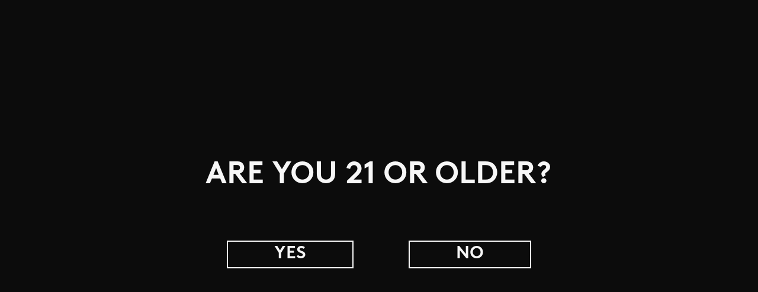

--- FILE ---
content_type: text/html; charset=utf-8
request_url: https://www.google.com/recaptcha/api2/anchor?ar=1&k=6Leoav0qAAAAAIf1qRiQTqwPPaYmyGxHad2QhLPT&co=aHR0cHM6Ly93aW5lcnk5Ny5jb206NDQz&hl=en&v=7gg7H51Q-naNfhmCP3_R47ho&size=invisible&anchor-ms=20000&execute-ms=30000&cb=jp8bhyrtmhm7
body_size: 48206
content:
<!DOCTYPE HTML><html dir="ltr" lang="en"><head><meta http-equiv="Content-Type" content="text/html; charset=UTF-8">
<meta http-equiv="X-UA-Compatible" content="IE=edge">
<title>reCAPTCHA</title>
<style type="text/css">
/* cyrillic-ext */
@font-face {
  font-family: 'Roboto';
  font-style: normal;
  font-weight: 400;
  font-stretch: 100%;
  src: url(//fonts.gstatic.com/s/roboto/v48/KFO7CnqEu92Fr1ME7kSn66aGLdTylUAMa3GUBHMdazTgWw.woff2) format('woff2');
  unicode-range: U+0460-052F, U+1C80-1C8A, U+20B4, U+2DE0-2DFF, U+A640-A69F, U+FE2E-FE2F;
}
/* cyrillic */
@font-face {
  font-family: 'Roboto';
  font-style: normal;
  font-weight: 400;
  font-stretch: 100%;
  src: url(//fonts.gstatic.com/s/roboto/v48/KFO7CnqEu92Fr1ME7kSn66aGLdTylUAMa3iUBHMdazTgWw.woff2) format('woff2');
  unicode-range: U+0301, U+0400-045F, U+0490-0491, U+04B0-04B1, U+2116;
}
/* greek-ext */
@font-face {
  font-family: 'Roboto';
  font-style: normal;
  font-weight: 400;
  font-stretch: 100%;
  src: url(//fonts.gstatic.com/s/roboto/v48/KFO7CnqEu92Fr1ME7kSn66aGLdTylUAMa3CUBHMdazTgWw.woff2) format('woff2');
  unicode-range: U+1F00-1FFF;
}
/* greek */
@font-face {
  font-family: 'Roboto';
  font-style: normal;
  font-weight: 400;
  font-stretch: 100%;
  src: url(//fonts.gstatic.com/s/roboto/v48/KFO7CnqEu92Fr1ME7kSn66aGLdTylUAMa3-UBHMdazTgWw.woff2) format('woff2');
  unicode-range: U+0370-0377, U+037A-037F, U+0384-038A, U+038C, U+038E-03A1, U+03A3-03FF;
}
/* math */
@font-face {
  font-family: 'Roboto';
  font-style: normal;
  font-weight: 400;
  font-stretch: 100%;
  src: url(//fonts.gstatic.com/s/roboto/v48/KFO7CnqEu92Fr1ME7kSn66aGLdTylUAMawCUBHMdazTgWw.woff2) format('woff2');
  unicode-range: U+0302-0303, U+0305, U+0307-0308, U+0310, U+0312, U+0315, U+031A, U+0326-0327, U+032C, U+032F-0330, U+0332-0333, U+0338, U+033A, U+0346, U+034D, U+0391-03A1, U+03A3-03A9, U+03B1-03C9, U+03D1, U+03D5-03D6, U+03F0-03F1, U+03F4-03F5, U+2016-2017, U+2034-2038, U+203C, U+2040, U+2043, U+2047, U+2050, U+2057, U+205F, U+2070-2071, U+2074-208E, U+2090-209C, U+20D0-20DC, U+20E1, U+20E5-20EF, U+2100-2112, U+2114-2115, U+2117-2121, U+2123-214F, U+2190, U+2192, U+2194-21AE, U+21B0-21E5, U+21F1-21F2, U+21F4-2211, U+2213-2214, U+2216-22FF, U+2308-230B, U+2310, U+2319, U+231C-2321, U+2336-237A, U+237C, U+2395, U+239B-23B7, U+23D0, U+23DC-23E1, U+2474-2475, U+25AF, U+25B3, U+25B7, U+25BD, U+25C1, U+25CA, U+25CC, U+25FB, U+266D-266F, U+27C0-27FF, U+2900-2AFF, U+2B0E-2B11, U+2B30-2B4C, U+2BFE, U+3030, U+FF5B, U+FF5D, U+1D400-1D7FF, U+1EE00-1EEFF;
}
/* symbols */
@font-face {
  font-family: 'Roboto';
  font-style: normal;
  font-weight: 400;
  font-stretch: 100%;
  src: url(//fonts.gstatic.com/s/roboto/v48/KFO7CnqEu92Fr1ME7kSn66aGLdTylUAMaxKUBHMdazTgWw.woff2) format('woff2');
  unicode-range: U+0001-000C, U+000E-001F, U+007F-009F, U+20DD-20E0, U+20E2-20E4, U+2150-218F, U+2190, U+2192, U+2194-2199, U+21AF, U+21E6-21F0, U+21F3, U+2218-2219, U+2299, U+22C4-22C6, U+2300-243F, U+2440-244A, U+2460-24FF, U+25A0-27BF, U+2800-28FF, U+2921-2922, U+2981, U+29BF, U+29EB, U+2B00-2BFF, U+4DC0-4DFF, U+FFF9-FFFB, U+10140-1018E, U+10190-1019C, U+101A0, U+101D0-101FD, U+102E0-102FB, U+10E60-10E7E, U+1D2C0-1D2D3, U+1D2E0-1D37F, U+1F000-1F0FF, U+1F100-1F1AD, U+1F1E6-1F1FF, U+1F30D-1F30F, U+1F315, U+1F31C, U+1F31E, U+1F320-1F32C, U+1F336, U+1F378, U+1F37D, U+1F382, U+1F393-1F39F, U+1F3A7-1F3A8, U+1F3AC-1F3AF, U+1F3C2, U+1F3C4-1F3C6, U+1F3CA-1F3CE, U+1F3D4-1F3E0, U+1F3ED, U+1F3F1-1F3F3, U+1F3F5-1F3F7, U+1F408, U+1F415, U+1F41F, U+1F426, U+1F43F, U+1F441-1F442, U+1F444, U+1F446-1F449, U+1F44C-1F44E, U+1F453, U+1F46A, U+1F47D, U+1F4A3, U+1F4B0, U+1F4B3, U+1F4B9, U+1F4BB, U+1F4BF, U+1F4C8-1F4CB, U+1F4D6, U+1F4DA, U+1F4DF, U+1F4E3-1F4E6, U+1F4EA-1F4ED, U+1F4F7, U+1F4F9-1F4FB, U+1F4FD-1F4FE, U+1F503, U+1F507-1F50B, U+1F50D, U+1F512-1F513, U+1F53E-1F54A, U+1F54F-1F5FA, U+1F610, U+1F650-1F67F, U+1F687, U+1F68D, U+1F691, U+1F694, U+1F698, U+1F6AD, U+1F6B2, U+1F6B9-1F6BA, U+1F6BC, U+1F6C6-1F6CF, U+1F6D3-1F6D7, U+1F6E0-1F6EA, U+1F6F0-1F6F3, U+1F6F7-1F6FC, U+1F700-1F7FF, U+1F800-1F80B, U+1F810-1F847, U+1F850-1F859, U+1F860-1F887, U+1F890-1F8AD, U+1F8B0-1F8BB, U+1F8C0-1F8C1, U+1F900-1F90B, U+1F93B, U+1F946, U+1F984, U+1F996, U+1F9E9, U+1FA00-1FA6F, U+1FA70-1FA7C, U+1FA80-1FA89, U+1FA8F-1FAC6, U+1FACE-1FADC, U+1FADF-1FAE9, U+1FAF0-1FAF8, U+1FB00-1FBFF;
}
/* vietnamese */
@font-face {
  font-family: 'Roboto';
  font-style: normal;
  font-weight: 400;
  font-stretch: 100%;
  src: url(//fonts.gstatic.com/s/roboto/v48/KFO7CnqEu92Fr1ME7kSn66aGLdTylUAMa3OUBHMdazTgWw.woff2) format('woff2');
  unicode-range: U+0102-0103, U+0110-0111, U+0128-0129, U+0168-0169, U+01A0-01A1, U+01AF-01B0, U+0300-0301, U+0303-0304, U+0308-0309, U+0323, U+0329, U+1EA0-1EF9, U+20AB;
}
/* latin-ext */
@font-face {
  font-family: 'Roboto';
  font-style: normal;
  font-weight: 400;
  font-stretch: 100%;
  src: url(//fonts.gstatic.com/s/roboto/v48/KFO7CnqEu92Fr1ME7kSn66aGLdTylUAMa3KUBHMdazTgWw.woff2) format('woff2');
  unicode-range: U+0100-02BA, U+02BD-02C5, U+02C7-02CC, U+02CE-02D7, U+02DD-02FF, U+0304, U+0308, U+0329, U+1D00-1DBF, U+1E00-1E9F, U+1EF2-1EFF, U+2020, U+20A0-20AB, U+20AD-20C0, U+2113, U+2C60-2C7F, U+A720-A7FF;
}
/* latin */
@font-face {
  font-family: 'Roboto';
  font-style: normal;
  font-weight: 400;
  font-stretch: 100%;
  src: url(//fonts.gstatic.com/s/roboto/v48/KFO7CnqEu92Fr1ME7kSn66aGLdTylUAMa3yUBHMdazQ.woff2) format('woff2');
  unicode-range: U+0000-00FF, U+0131, U+0152-0153, U+02BB-02BC, U+02C6, U+02DA, U+02DC, U+0304, U+0308, U+0329, U+2000-206F, U+20AC, U+2122, U+2191, U+2193, U+2212, U+2215, U+FEFF, U+FFFD;
}
/* cyrillic-ext */
@font-face {
  font-family: 'Roboto';
  font-style: normal;
  font-weight: 500;
  font-stretch: 100%;
  src: url(//fonts.gstatic.com/s/roboto/v48/KFO7CnqEu92Fr1ME7kSn66aGLdTylUAMa3GUBHMdazTgWw.woff2) format('woff2');
  unicode-range: U+0460-052F, U+1C80-1C8A, U+20B4, U+2DE0-2DFF, U+A640-A69F, U+FE2E-FE2F;
}
/* cyrillic */
@font-face {
  font-family: 'Roboto';
  font-style: normal;
  font-weight: 500;
  font-stretch: 100%;
  src: url(//fonts.gstatic.com/s/roboto/v48/KFO7CnqEu92Fr1ME7kSn66aGLdTylUAMa3iUBHMdazTgWw.woff2) format('woff2');
  unicode-range: U+0301, U+0400-045F, U+0490-0491, U+04B0-04B1, U+2116;
}
/* greek-ext */
@font-face {
  font-family: 'Roboto';
  font-style: normal;
  font-weight: 500;
  font-stretch: 100%;
  src: url(//fonts.gstatic.com/s/roboto/v48/KFO7CnqEu92Fr1ME7kSn66aGLdTylUAMa3CUBHMdazTgWw.woff2) format('woff2');
  unicode-range: U+1F00-1FFF;
}
/* greek */
@font-face {
  font-family: 'Roboto';
  font-style: normal;
  font-weight: 500;
  font-stretch: 100%;
  src: url(//fonts.gstatic.com/s/roboto/v48/KFO7CnqEu92Fr1ME7kSn66aGLdTylUAMa3-UBHMdazTgWw.woff2) format('woff2');
  unicode-range: U+0370-0377, U+037A-037F, U+0384-038A, U+038C, U+038E-03A1, U+03A3-03FF;
}
/* math */
@font-face {
  font-family: 'Roboto';
  font-style: normal;
  font-weight: 500;
  font-stretch: 100%;
  src: url(//fonts.gstatic.com/s/roboto/v48/KFO7CnqEu92Fr1ME7kSn66aGLdTylUAMawCUBHMdazTgWw.woff2) format('woff2');
  unicode-range: U+0302-0303, U+0305, U+0307-0308, U+0310, U+0312, U+0315, U+031A, U+0326-0327, U+032C, U+032F-0330, U+0332-0333, U+0338, U+033A, U+0346, U+034D, U+0391-03A1, U+03A3-03A9, U+03B1-03C9, U+03D1, U+03D5-03D6, U+03F0-03F1, U+03F4-03F5, U+2016-2017, U+2034-2038, U+203C, U+2040, U+2043, U+2047, U+2050, U+2057, U+205F, U+2070-2071, U+2074-208E, U+2090-209C, U+20D0-20DC, U+20E1, U+20E5-20EF, U+2100-2112, U+2114-2115, U+2117-2121, U+2123-214F, U+2190, U+2192, U+2194-21AE, U+21B0-21E5, U+21F1-21F2, U+21F4-2211, U+2213-2214, U+2216-22FF, U+2308-230B, U+2310, U+2319, U+231C-2321, U+2336-237A, U+237C, U+2395, U+239B-23B7, U+23D0, U+23DC-23E1, U+2474-2475, U+25AF, U+25B3, U+25B7, U+25BD, U+25C1, U+25CA, U+25CC, U+25FB, U+266D-266F, U+27C0-27FF, U+2900-2AFF, U+2B0E-2B11, U+2B30-2B4C, U+2BFE, U+3030, U+FF5B, U+FF5D, U+1D400-1D7FF, U+1EE00-1EEFF;
}
/* symbols */
@font-face {
  font-family: 'Roboto';
  font-style: normal;
  font-weight: 500;
  font-stretch: 100%;
  src: url(//fonts.gstatic.com/s/roboto/v48/KFO7CnqEu92Fr1ME7kSn66aGLdTylUAMaxKUBHMdazTgWw.woff2) format('woff2');
  unicode-range: U+0001-000C, U+000E-001F, U+007F-009F, U+20DD-20E0, U+20E2-20E4, U+2150-218F, U+2190, U+2192, U+2194-2199, U+21AF, U+21E6-21F0, U+21F3, U+2218-2219, U+2299, U+22C4-22C6, U+2300-243F, U+2440-244A, U+2460-24FF, U+25A0-27BF, U+2800-28FF, U+2921-2922, U+2981, U+29BF, U+29EB, U+2B00-2BFF, U+4DC0-4DFF, U+FFF9-FFFB, U+10140-1018E, U+10190-1019C, U+101A0, U+101D0-101FD, U+102E0-102FB, U+10E60-10E7E, U+1D2C0-1D2D3, U+1D2E0-1D37F, U+1F000-1F0FF, U+1F100-1F1AD, U+1F1E6-1F1FF, U+1F30D-1F30F, U+1F315, U+1F31C, U+1F31E, U+1F320-1F32C, U+1F336, U+1F378, U+1F37D, U+1F382, U+1F393-1F39F, U+1F3A7-1F3A8, U+1F3AC-1F3AF, U+1F3C2, U+1F3C4-1F3C6, U+1F3CA-1F3CE, U+1F3D4-1F3E0, U+1F3ED, U+1F3F1-1F3F3, U+1F3F5-1F3F7, U+1F408, U+1F415, U+1F41F, U+1F426, U+1F43F, U+1F441-1F442, U+1F444, U+1F446-1F449, U+1F44C-1F44E, U+1F453, U+1F46A, U+1F47D, U+1F4A3, U+1F4B0, U+1F4B3, U+1F4B9, U+1F4BB, U+1F4BF, U+1F4C8-1F4CB, U+1F4D6, U+1F4DA, U+1F4DF, U+1F4E3-1F4E6, U+1F4EA-1F4ED, U+1F4F7, U+1F4F9-1F4FB, U+1F4FD-1F4FE, U+1F503, U+1F507-1F50B, U+1F50D, U+1F512-1F513, U+1F53E-1F54A, U+1F54F-1F5FA, U+1F610, U+1F650-1F67F, U+1F687, U+1F68D, U+1F691, U+1F694, U+1F698, U+1F6AD, U+1F6B2, U+1F6B9-1F6BA, U+1F6BC, U+1F6C6-1F6CF, U+1F6D3-1F6D7, U+1F6E0-1F6EA, U+1F6F0-1F6F3, U+1F6F7-1F6FC, U+1F700-1F7FF, U+1F800-1F80B, U+1F810-1F847, U+1F850-1F859, U+1F860-1F887, U+1F890-1F8AD, U+1F8B0-1F8BB, U+1F8C0-1F8C1, U+1F900-1F90B, U+1F93B, U+1F946, U+1F984, U+1F996, U+1F9E9, U+1FA00-1FA6F, U+1FA70-1FA7C, U+1FA80-1FA89, U+1FA8F-1FAC6, U+1FACE-1FADC, U+1FADF-1FAE9, U+1FAF0-1FAF8, U+1FB00-1FBFF;
}
/* vietnamese */
@font-face {
  font-family: 'Roboto';
  font-style: normal;
  font-weight: 500;
  font-stretch: 100%;
  src: url(//fonts.gstatic.com/s/roboto/v48/KFO7CnqEu92Fr1ME7kSn66aGLdTylUAMa3OUBHMdazTgWw.woff2) format('woff2');
  unicode-range: U+0102-0103, U+0110-0111, U+0128-0129, U+0168-0169, U+01A0-01A1, U+01AF-01B0, U+0300-0301, U+0303-0304, U+0308-0309, U+0323, U+0329, U+1EA0-1EF9, U+20AB;
}
/* latin-ext */
@font-face {
  font-family: 'Roboto';
  font-style: normal;
  font-weight: 500;
  font-stretch: 100%;
  src: url(//fonts.gstatic.com/s/roboto/v48/KFO7CnqEu92Fr1ME7kSn66aGLdTylUAMa3KUBHMdazTgWw.woff2) format('woff2');
  unicode-range: U+0100-02BA, U+02BD-02C5, U+02C7-02CC, U+02CE-02D7, U+02DD-02FF, U+0304, U+0308, U+0329, U+1D00-1DBF, U+1E00-1E9F, U+1EF2-1EFF, U+2020, U+20A0-20AB, U+20AD-20C0, U+2113, U+2C60-2C7F, U+A720-A7FF;
}
/* latin */
@font-face {
  font-family: 'Roboto';
  font-style: normal;
  font-weight: 500;
  font-stretch: 100%;
  src: url(//fonts.gstatic.com/s/roboto/v48/KFO7CnqEu92Fr1ME7kSn66aGLdTylUAMa3yUBHMdazQ.woff2) format('woff2');
  unicode-range: U+0000-00FF, U+0131, U+0152-0153, U+02BB-02BC, U+02C6, U+02DA, U+02DC, U+0304, U+0308, U+0329, U+2000-206F, U+20AC, U+2122, U+2191, U+2193, U+2212, U+2215, U+FEFF, U+FFFD;
}
/* cyrillic-ext */
@font-face {
  font-family: 'Roboto';
  font-style: normal;
  font-weight: 900;
  font-stretch: 100%;
  src: url(//fonts.gstatic.com/s/roboto/v48/KFO7CnqEu92Fr1ME7kSn66aGLdTylUAMa3GUBHMdazTgWw.woff2) format('woff2');
  unicode-range: U+0460-052F, U+1C80-1C8A, U+20B4, U+2DE0-2DFF, U+A640-A69F, U+FE2E-FE2F;
}
/* cyrillic */
@font-face {
  font-family: 'Roboto';
  font-style: normal;
  font-weight: 900;
  font-stretch: 100%;
  src: url(//fonts.gstatic.com/s/roboto/v48/KFO7CnqEu92Fr1ME7kSn66aGLdTylUAMa3iUBHMdazTgWw.woff2) format('woff2');
  unicode-range: U+0301, U+0400-045F, U+0490-0491, U+04B0-04B1, U+2116;
}
/* greek-ext */
@font-face {
  font-family: 'Roboto';
  font-style: normal;
  font-weight: 900;
  font-stretch: 100%;
  src: url(//fonts.gstatic.com/s/roboto/v48/KFO7CnqEu92Fr1ME7kSn66aGLdTylUAMa3CUBHMdazTgWw.woff2) format('woff2');
  unicode-range: U+1F00-1FFF;
}
/* greek */
@font-face {
  font-family: 'Roboto';
  font-style: normal;
  font-weight: 900;
  font-stretch: 100%;
  src: url(//fonts.gstatic.com/s/roboto/v48/KFO7CnqEu92Fr1ME7kSn66aGLdTylUAMa3-UBHMdazTgWw.woff2) format('woff2');
  unicode-range: U+0370-0377, U+037A-037F, U+0384-038A, U+038C, U+038E-03A1, U+03A3-03FF;
}
/* math */
@font-face {
  font-family: 'Roboto';
  font-style: normal;
  font-weight: 900;
  font-stretch: 100%;
  src: url(//fonts.gstatic.com/s/roboto/v48/KFO7CnqEu92Fr1ME7kSn66aGLdTylUAMawCUBHMdazTgWw.woff2) format('woff2');
  unicode-range: U+0302-0303, U+0305, U+0307-0308, U+0310, U+0312, U+0315, U+031A, U+0326-0327, U+032C, U+032F-0330, U+0332-0333, U+0338, U+033A, U+0346, U+034D, U+0391-03A1, U+03A3-03A9, U+03B1-03C9, U+03D1, U+03D5-03D6, U+03F0-03F1, U+03F4-03F5, U+2016-2017, U+2034-2038, U+203C, U+2040, U+2043, U+2047, U+2050, U+2057, U+205F, U+2070-2071, U+2074-208E, U+2090-209C, U+20D0-20DC, U+20E1, U+20E5-20EF, U+2100-2112, U+2114-2115, U+2117-2121, U+2123-214F, U+2190, U+2192, U+2194-21AE, U+21B0-21E5, U+21F1-21F2, U+21F4-2211, U+2213-2214, U+2216-22FF, U+2308-230B, U+2310, U+2319, U+231C-2321, U+2336-237A, U+237C, U+2395, U+239B-23B7, U+23D0, U+23DC-23E1, U+2474-2475, U+25AF, U+25B3, U+25B7, U+25BD, U+25C1, U+25CA, U+25CC, U+25FB, U+266D-266F, U+27C0-27FF, U+2900-2AFF, U+2B0E-2B11, U+2B30-2B4C, U+2BFE, U+3030, U+FF5B, U+FF5D, U+1D400-1D7FF, U+1EE00-1EEFF;
}
/* symbols */
@font-face {
  font-family: 'Roboto';
  font-style: normal;
  font-weight: 900;
  font-stretch: 100%;
  src: url(//fonts.gstatic.com/s/roboto/v48/KFO7CnqEu92Fr1ME7kSn66aGLdTylUAMaxKUBHMdazTgWw.woff2) format('woff2');
  unicode-range: U+0001-000C, U+000E-001F, U+007F-009F, U+20DD-20E0, U+20E2-20E4, U+2150-218F, U+2190, U+2192, U+2194-2199, U+21AF, U+21E6-21F0, U+21F3, U+2218-2219, U+2299, U+22C4-22C6, U+2300-243F, U+2440-244A, U+2460-24FF, U+25A0-27BF, U+2800-28FF, U+2921-2922, U+2981, U+29BF, U+29EB, U+2B00-2BFF, U+4DC0-4DFF, U+FFF9-FFFB, U+10140-1018E, U+10190-1019C, U+101A0, U+101D0-101FD, U+102E0-102FB, U+10E60-10E7E, U+1D2C0-1D2D3, U+1D2E0-1D37F, U+1F000-1F0FF, U+1F100-1F1AD, U+1F1E6-1F1FF, U+1F30D-1F30F, U+1F315, U+1F31C, U+1F31E, U+1F320-1F32C, U+1F336, U+1F378, U+1F37D, U+1F382, U+1F393-1F39F, U+1F3A7-1F3A8, U+1F3AC-1F3AF, U+1F3C2, U+1F3C4-1F3C6, U+1F3CA-1F3CE, U+1F3D4-1F3E0, U+1F3ED, U+1F3F1-1F3F3, U+1F3F5-1F3F7, U+1F408, U+1F415, U+1F41F, U+1F426, U+1F43F, U+1F441-1F442, U+1F444, U+1F446-1F449, U+1F44C-1F44E, U+1F453, U+1F46A, U+1F47D, U+1F4A3, U+1F4B0, U+1F4B3, U+1F4B9, U+1F4BB, U+1F4BF, U+1F4C8-1F4CB, U+1F4D6, U+1F4DA, U+1F4DF, U+1F4E3-1F4E6, U+1F4EA-1F4ED, U+1F4F7, U+1F4F9-1F4FB, U+1F4FD-1F4FE, U+1F503, U+1F507-1F50B, U+1F50D, U+1F512-1F513, U+1F53E-1F54A, U+1F54F-1F5FA, U+1F610, U+1F650-1F67F, U+1F687, U+1F68D, U+1F691, U+1F694, U+1F698, U+1F6AD, U+1F6B2, U+1F6B9-1F6BA, U+1F6BC, U+1F6C6-1F6CF, U+1F6D3-1F6D7, U+1F6E0-1F6EA, U+1F6F0-1F6F3, U+1F6F7-1F6FC, U+1F700-1F7FF, U+1F800-1F80B, U+1F810-1F847, U+1F850-1F859, U+1F860-1F887, U+1F890-1F8AD, U+1F8B0-1F8BB, U+1F8C0-1F8C1, U+1F900-1F90B, U+1F93B, U+1F946, U+1F984, U+1F996, U+1F9E9, U+1FA00-1FA6F, U+1FA70-1FA7C, U+1FA80-1FA89, U+1FA8F-1FAC6, U+1FACE-1FADC, U+1FADF-1FAE9, U+1FAF0-1FAF8, U+1FB00-1FBFF;
}
/* vietnamese */
@font-face {
  font-family: 'Roboto';
  font-style: normal;
  font-weight: 900;
  font-stretch: 100%;
  src: url(//fonts.gstatic.com/s/roboto/v48/KFO7CnqEu92Fr1ME7kSn66aGLdTylUAMa3OUBHMdazTgWw.woff2) format('woff2');
  unicode-range: U+0102-0103, U+0110-0111, U+0128-0129, U+0168-0169, U+01A0-01A1, U+01AF-01B0, U+0300-0301, U+0303-0304, U+0308-0309, U+0323, U+0329, U+1EA0-1EF9, U+20AB;
}
/* latin-ext */
@font-face {
  font-family: 'Roboto';
  font-style: normal;
  font-weight: 900;
  font-stretch: 100%;
  src: url(//fonts.gstatic.com/s/roboto/v48/KFO7CnqEu92Fr1ME7kSn66aGLdTylUAMa3KUBHMdazTgWw.woff2) format('woff2');
  unicode-range: U+0100-02BA, U+02BD-02C5, U+02C7-02CC, U+02CE-02D7, U+02DD-02FF, U+0304, U+0308, U+0329, U+1D00-1DBF, U+1E00-1E9F, U+1EF2-1EFF, U+2020, U+20A0-20AB, U+20AD-20C0, U+2113, U+2C60-2C7F, U+A720-A7FF;
}
/* latin */
@font-face {
  font-family: 'Roboto';
  font-style: normal;
  font-weight: 900;
  font-stretch: 100%;
  src: url(//fonts.gstatic.com/s/roboto/v48/KFO7CnqEu92Fr1ME7kSn66aGLdTylUAMa3yUBHMdazQ.woff2) format('woff2');
  unicode-range: U+0000-00FF, U+0131, U+0152-0153, U+02BB-02BC, U+02C6, U+02DA, U+02DC, U+0304, U+0308, U+0329, U+2000-206F, U+20AC, U+2122, U+2191, U+2193, U+2212, U+2215, U+FEFF, U+FFFD;
}

</style>
<link rel="stylesheet" type="text/css" href="https://www.gstatic.com/recaptcha/releases/7gg7H51Q-naNfhmCP3_R47ho/styles__ltr.css">
<script nonce="ZU_6vQ7tEWrDnrhQ5HWMog" type="text/javascript">window['__recaptcha_api'] = 'https://www.google.com/recaptcha/api2/';</script>
<script type="text/javascript" src="https://www.gstatic.com/recaptcha/releases/7gg7H51Q-naNfhmCP3_R47ho/recaptcha__en.js" nonce="ZU_6vQ7tEWrDnrhQ5HWMog">
      
    </script></head>
<body><div id="rc-anchor-alert" class="rc-anchor-alert"></div>
<input type="hidden" id="recaptcha-token" value="[base64]">
<script type="text/javascript" nonce="ZU_6vQ7tEWrDnrhQ5HWMog">
      recaptcha.anchor.Main.init("[\x22ainput\x22,[\x22bgdata\x22,\x22\x22,\[base64]/[base64]/[base64]/KE4oMTI0LHYsdi5HKSxMWihsLHYpKTpOKDEyNCx2LGwpLFYpLHYpLFQpKSxGKDE3MSx2KX0scjc9ZnVuY3Rpb24obCl7cmV0dXJuIGx9LEM9ZnVuY3Rpb24obCxWLHYpe04odixsLFYpLFZbYWtdPTI3OTZ9LG49ZnVuY3Rpb24obCxWKXtWLlg9KChWLlg/[base64]/[base64]/[base64]/[base64]/[base64]/[base64]/[base64]/[base64]/[base64]/[base64]/[base64]\\u003d\x22,\[base64]\\u003d\x22,\x22YcK5wow7S8Kpw5ArwqTCoR0VwpBQw4nDgA/DhjshJMOwFMOEWSdzwoMMZsKYHMOrdxp7AErDvQ3Dq1rCgx/[base64]/DlA4Dwqp2w6/CksK+LMKgLsOwLwZdwrtwW8OeEG8XwozDpwLDulRdwqpuOS7DisKXBHt/DCPDt8OWwpcZIcKWw5/[base64]/Cmy5kBcOcwrU0wpB5BsK9w6LCjMOGBMKJwqjDthnChCTCkg7DssKjJQgawrl/ZXwewrDDhnQBFjTCp8KbH8KDEVHDssOic8OtXMKAd0XDsjfCmMOjaV8SfsOeXMKPwqnDv13DvXUTwr7DmsOHc8OYw7nCn1fDmsO3w7vDoMKSIMOuwqXDtxpVw6RPF8Kzw4fDo1NybU3DhhtDw5HCusK4csOkw7jDg8KeGsKQw6R/YsO/cMK0BsKfCmIFwq15wr9HwopMwpfDpnpSwrh/[base64]/[base64]/DolEzITXDmMO+wqwLw7PCuMOvwqfDu3PCuj8iGno9JsO6wotDecO3w6vCvsKwNcKKO8KewoAbwp3DgQXCo8KDZ3ZuBVbDtcKVTcO/[base64]/[base64]/Drg7Dj8OIw7/DhMOJcMOMwprCtMK1wqnCgyBPwqcRXcO6woVcwpRjw7bDvMObFGPCsnjCtgJtwrAMOsOkwpPDj8Kec8OJw4LCuMKmw5x3MhDDiMKRwrXCuMO/[base64]/[base64]/w63CmcOKQEFKw5bCl2cPwr3CrsK/[base64]/[base64]/w7nCusKVwrBSw4YGZcOSwo8lw6DCi3xoT8OXw4jCuwBhwqvCrcOGBAVuwrBhwrLCncK8wpQPDcKGwpg+wpzDg8O+CsK+GcORw7Y9BwHCg8OYw7F/PkrDsTbCnCtPwpnCiW4sw5LDgcODZcOaPS0Ow5nDp8OyPRTDksK8FzjDhk/Cs2/DsDMUdMOpN8KnZ8Ogw496w5cRw6bDgMKPw7LCuDTCjcO3wpkyw4/Dmn3Dm01SLQx/ARjCvMOewrEgX8KiwrYMwpdUwoQZfcOkw5/DmMOKMzRfKcKTw4llw7rDkAMdPsO4XHrCnMO3PsOyf8OWw7Fvw6VkZ8OxJcKUOMONw7rDqMKhw7/[base64]/DhxfCpUbDkivDqz8fwrjClsKkPEIywowhw4nDocO2wo0fL8KBVsODw6YSwpo8dsKdw7jDlMOWw5RGZMOfRBLCph/[base64]/w6sbZSUWJ8OTdxXDkh/[base64]/DlcOpw57Djn4yWMKXCcKswo0eL0wJw7M3wrTDl8K0wrEwbQ/Cuz3Dt8KAw49VwrR5wqTCr39VC8OsRwZtw57Dh0/Do8O/w4gSwrvCpMOMLUFbR8OvwoPDocKHZ8Onw7hDw6glw4JPFcKyw6vCpMOdw7zDgcO1wrsvJMOXHV7CoitswoUYw6VnBMKCGhtVBCzCkMOHSCZ7EnxiwogywoXCgRvCg0RYwoAGIMOpWsOiwrdfbcO/TUIRw5TDhcKddsOdw7zDgXtyNcKww4DCvMONXy7DgcOUUMKEw5fDiMK6AMO2ScOAwqLDtnJFw64PwrTDukdheMKnZRB5w7zCjCXDuMOhV8OVH8OZw7DCksONDsKDw7XDgMOlwq18ZGslwp7CkcKTw4h2ZsKcVcKxwpJ/VMKawr8Qw4bChcO2OcO9w7zDrsO5IkbDhR3DkcKTw6PDt8KJQ1JaFsKGBcOjwpIiw5cnIX5nVzBZw6/[base64]/CggLCi8OOE3Z8H2fCux/[base64]/woh3wpPDosKiYMK1wpNnEwZywqPDkcKnWkVvesOgb8OAHELCiMOSw4ZPOsOHNQEmw5/[base64]/Dj8OqccOCKcO/woTDm8OISxLDsVUzw5XCk8Ofwr7CosKHQ0/DrQPDicOmw41Cdi/CtsKtw7LCm8KWX8KVw4seSVzCrVoSUh3DmcKZCj3Do1nCjylawrxWSTjCsUwOw7/DsU0CwqbCnsOnw7jCuQjDhMKtw6cZwrjCj8O4wpEfw4Byw43DkizCscKaN08RRMOVCQ0cOsOpwp7ClMKEw77ChsKYwpzCm8KvSXnDusOEwovDiMOGP000w655LzhsO8OdNMOfesKswpV4wqt8XzI+w4LCg3Nswosxw4XCmxY8wpXCtsK2w7rCmBlWUCV/[base64]/[base64]/Dtj9WScKiTiPDpyzCjMOewqNLbTfCi8K5Y0QFBFXDnsO/woAtw6LDl8O+wq7CkcOuwrjCuAPCk1sLLVJnw57Cr8O3IAnDocOHw5Z4wpnDrMOtwrbCoMOUwqrCo8O3wqPCiMKPNsO2MMKXwrzDnl9mw5LDhC88UsKOFSQCTcOSw7l+wqxCw7LDusOqE0p3wowudMO1wrFBw6fDtEnCq0TCh0Fhwr/[base64]/DmCTDl8KNPDddw6how4wLw6NNw6TCu8OTcsOLw7TDoMOVcyM5w6UCw5IAKcO6BX9DwroMwrPCncOgWB4cDcO+wq/CtcOlwpjCg1QBJ8OfF8KrDxl7eGvChnIAw4/CtsO6wrHDmsOBwpHDn8Kkw6YuwpTDgklwwqM9SgEWaMO8w67DljnCrj7Cgxclw5bCtMOZKEbCgH04bVfCixfDpEUBwpxOw6HDgMKOw6bDrG7DgsOEw5DCs8O0w5VqFMO/CcOGAWB7CFpZXMKRw6sjwoVSwrRRw5ELw4k6w4Ezw7DDg8O/Nw5Qw5tOUx7DpMK3QcKKwrPCm8K6JsODOwrDgAfCoMKRayXCmMKywpjCjcONasKCb8O3CsOFVhrDqcOBaEo6w7BqO8OAwrcgwr7Dr8OWER4Kw79lZsK6OcKYO2nCkkvDusKkDcOgfMOJYsKedHdzw7oLwrp8w6kAT8KSw6/DqB/ChcOKwoLCqcOhw6jCicK9wrbCvcOAw4/CmxhvDChOWcOww4o2P3fChWDDjS/Cn8K/HsKYw6M+U8KZEcKPfcOOb0FGKMOMKG9nbD/CsXTCpzpjHsOywrfCrMOxw64wS3HDi38pwpLDhlfCt1xdwobDssKdFBzDpXzCqcOaCnXDkFfCkcK3PsO8aMKOw5XDqsK8wqUtw6vCh8OKdgLClWTCjV/Cv2ZLw7vDtmUlQCsJLcKLScOrw4DDoMKqE8OBwpsQFcKpw6PDnsOUw6HDpMKSwqHCoDHCrhzClUlBPA/DhCXCo1PCpMOZDMOzIBcacWrCicO6KzfDisOmw6PDn8KkPmEtwpPDilPCscKcw786w79rWMOMCcOhSMOpJyXDrx7Cp8OWGWhZw4VPwqR6wrfDrHQpQERsLsKuw7AeOAHCrcODf8K0L8OMw7Uew6PCrw/ClHbDkxXDo8KKO8KlHHp8RwRKfcK6SMO/EcOdJ0E3w7TCglbDj8OtWsKSwrfCu8OiwrV5FsKhwoPCviDCscKPwqXDrAR0wpsCw6nCoMKjw5XComPDlAQbwrvCvsOdw5sMwobCrB4RwqLCnnFGIcOMaMOpw5Zmw4Zpw5bCgcO1HgN/w7R6w5vCmErDon7DkEnDoUIvw6J8c8ODTGLDgzghemMRasKLwoXCui1rw57Cv8OIw5zDkn5lEHMPw4jDk27DpEMJLD5iBMOEwo48asK3wrnDpFVVFMOGwobDsMK7YcOaWsOPwo53NMOcOSdpQ8K3w7zDmsOWwpVTwoYzWX/Dpi7CpcKIwrXDiMOVC0JjZ35cC1fDvBTCvD3DiFcGwqTCpjrDpRbCp8OFwoEUwpkRKnJCI8OIw6zDiBUVwqzCojFGwq/Cvk8MwoEGw4Muw7AOwqTCosKbLsO9wrBZaWw+w4rDgnnCqsKuTnFHw5HCuRcgDsK8PQEYKRFhEsOkwqDDvsKmYMKbwpfDpTLDnA7Cjnkww43Clx3DhgXDicOJfUQHwpXDpV7DvSLCtMK2EBxqYcK1w4sKcBnDjsOzw57DnsOMWcOTwrIMZDsSRQbCjALCssK5NMKNaD/CqnQOWsK/[base64]/[base64]/CpgLDocOywp5sw5/[base64]/DqsOwwrQzw4VePMOUMFBFfkh7NX/CvcK2wqczw4gqwqnDq8KtGcOdacK2JHXCvl7DlMO5JSEPCSZ+wqBOB0bDqsKLUcKfwp3DqXLCscKbwp/DqcKvwqTDswjCq8KBfHDCmsKsworDrsKGw7TDh8OvIATDnXvDhsKawpbCicO9WsOPw7zDqXJJficIAMOYVENgM8OAGcOrVVp2wpzCiMOdYsKSAXIwwoPDvmwOwoMvLMKZwqzCnlk+w4sfCMKRw5vCpsO/w6PCi8K3LsObURRsPjHDtMOXw78Xwo1DRlwLw4rDqXvDkMKaw5LCtMOkworCrMOkwrIidsKvWC3Ct2vCnsO3woZ6F8KDC0LDrgvDucOMwoLDtsKiXB/Cq8KvCD7CgkBUQsOCwrTCvsKJw6pWJ1ILa0rCsMOYw6Y4AcO/[base64]/RiMTGUfCn8Ocw6cHXWUGDMOzwq3DhTPDtsO6AUnDpSB7JTdJwpLClgowwqkjTGHCncOTw4HChyvChjrDrS4iw6/Dm8Kpw4kxw6lsRmfCpsKpw5HCi8OjA8OgMMOfwqZtw7guSyjDp8KrwrbDkQk6fifCsMOHX8KEw6NMwr3CiUxJNMOyFsKwRGPCsVQkMD3Dvl/Dh8ODwpwXdsKrB8K7w4llRMKyPcOewrzCuFvDlcObw5IHWsO0VRs4CcOrw4fCncK8w4zDmX8Lw69fwqLDnH0cOm9kw4XCuwrDoH0rdBIGPDl9w5jDo0VfJSEJbsKIw7Z/w7vCg8ORHsO7woEeZ8KRAMKhL0Fow77CvAvDsMKZw4XCmzPCv3nDkhwteCEBbSEYd8KKw6VxwolucGQPw5bDvgxvwqnDmlFhwoRcKVDDjxUAw6HCiMKMw4luKWnCrEnDpcKuFcKJworCnz0vb8Olwp/DsMKncFopwonDs8OgRcOLwqjDrwjDtkMkesKuwoDDqMOMU8OFwplrw4dKV1DCqcKzJipjIy7Dk1rDj8KRw4vChsOgw6LCksOtaMK5w7HDuQXDmg3DhW0/[base64]/CpsKlw4vCiA/CgS3ChWHCk0DCuxl/XcKVOllJP8Kzwq7DlHMkw4DCpwTDicKwKcK3AWPDiMK6w4DChT3CmDpkwo/Cph8cEFBRwqkLIcOdF8Okw5vCvmDDnkjCm8K/C8KPUVp4djAwwrvDrcK3w6TChlNgWFfDpjILUcO3fD0odDvDrh/[base64]/DjsK3DyomLWvCtcKdMcOlwqDDlcODLsKFw5RjFsKDwr8ewpvCiMK3BklBwoNpw71nwqQIw4/[base64]/MMKowqvCqMOPw5VEw4JTw7bDkysFwo/DimfDhWPDmm7Ct2Upw5fDn8KUI8K4woBudT8YwpnClMOcE1PCkUBGwo4Aw4tiLcKRVmcCdMK+H0/DiRB7wp8BwqPDnMOoN8K1H8Ojw6FZw5bCqcK3Q8KQV8Kia8KEMUgKwprCpcKeCVvCpV/DjsKsdWcZURobKwHCr8OhGsOnw4FyPsKkw4JKO3rCvnPCvXvDnCPDqMOgei/DkMO8KcKpwrgsaMKUADbDr8KTNSE8QsKTNTR2w5loXsK8ZQDDvMOPwofDiDBQQcK9fRcYwq4Mw5TCp8OYDMO4VcOpw7oewrjDjcKAw4PDmU4bHcOUwptYw7vDiEAtw5/DuyDCq8KJwqIhwpLDhyPCoDkxw4h/[base64]/[base64]/Dg17DnjvCnjPCsMO2BsKiFcOHPMKQYwXCjGNpwpjCpEYQOWsZJi/DjUPCjELCp8KrVx0xwpROw6lVw7/DncKGfB4Kw5rCncKUwoTDi8KbwoPDm8OWb37ComJMDMK0w4jCsWEVw61XTW3DtTxrwqDDjMKtS0/DuMKGPMOFwofDvwc9G8O+wpPCnztKMcOcw6sUw6pDwrLDlgrDlGB0V8OvwrgQw4w+wrUXZMOKQ2rDg8K0w58iX8KqY8KUc0bDu8KcJB8jw5Mgw5TCusKJeAfCu8OyacOLTsKmZcO6dMK+KcOCwpDDizpYwptPasO3KsKdw5hfw5ZxJsO9WcKTXsO/McKGw5ckJnLDrFvDrsK/[base64]/CisK5WmBkw53CmsKtw45FMVhJw5TDh0PCiMKtwpAqcMOsacKowoXDhUXDn8OAwp9cwr8vI8Oxw65CZ8KswoHCqMK4wozCrWTDnMKdwopqwr5KwoFPYcO9w5VTwp3CmkFgKGTCo8Ouw7IZPmcTw7rCvTDCtMO7woQiw5zDsWjDqgFFFlPDvwzCo3slExvDmRXCkcKFwp/CtMKGw6MsZMOKW8OGw5zDsHvCmmvCm07DhhHCvSTCrsOJw7I+wpdLw7ItPSfCv8Kfwr/DhsKkwrjCtSfDo8OAw5x3AHUsw5x8wphBbznDkcO9w6cXwrR+PjHCtsKVS8KZNVcnwrEIL3PDj8OewqDDoMO4GWzCnw/Du8KuQMKXfMK3wpPCj8KAXElhwrzCrMKFVMOABB/[base64]/Cv8K8E8KhK8O4w43DmQ9zNcK/wpXDm8KHJcOVwqAMw77ChBcnw58Kb8KmwpPCt8O8WcOGfWrCgD0kdzpgQCnCmTjCjsKwYwsSwrjDi3J+wpPDtcKEw5vDvsOsJGTCpijDsSDDsXAOFMKGNFQPwp/CjcKWFcOKRkEecMO+w6EEw5PCmMOLLcKiKlTDhk7DvMOJM8KuEsOCwoYRw7zCpwohW8Kbw6MWwoF3wqlfw5pyw7sQwqDDusKOWXfDhmJ+TCPChVDCmUA/WCckwqwsw6rDocOjwogocsKcOUhyHMOGF8O0dsK/wopEwrV5XMO7IktywobDiMO6w4LDpS5VBmjCvxFneMK2aHDCoQPDs2PDu8KXeMOCw4jCrsOVX8OEckTCjsKXwqVRw7QaSMOWwoPDvAXDs8K2MDlTwpU8wo7CkAfDux/CtyoJwoxKPzPCvMOiwrTDssKTQcO0wp3DpgbDizBVWRjCrDMPZVpSwrTCs8O5KMKUw5gDw4fCglbCjMO9IEPCucOmwqnChQIHw6xCw6nCmkDDl8OCwpI6w79xLg/[base64]/w67CicOTwph6wrDDm8KEw77Cv8OdRnRCF8K3wptaw6zDnFliWjrCrhYoF8Orw4bDhsKFw4k3e8ODI8OcWMOFw5bCuEITHMO6w4XDmmHDscO1Rh5zwqvDhQQPPsKxXgTDr8Ogw6Azw50WwrnDvC9lw5bDk8ORw7zDolhkwrvDtMO/[base64]/[base64]/DhWE2w6TDlMOBw5QTaDICI8KeBWzCjcKhw7rDnl40YMOqdn/DhFF6wrzDhsKwTEPDvU5EwpHCmSPCm3dnGW/DlSAlAVsWIMKKw7bDvQHDlMKJBG8Fwqc5wrLCkmM7NMOZEgPDvA07w6fCo1cGHcKWw5zCmihGcC7CkMKlVy9VVCzCll96w7p/w5MyZntGw7spPcOafMKhORolAEYLw7rDssK0ejLDpyJZUirCuWFDQMKmE8Kgw41pRH9pw44wwpvCgjjDtMKEwqBiXUrDg8KeWXPCgA0uw753CTZIIwxkwoTCmcOzw7jCgsKow4TDiH7CmVl5EMO5wpxwUMKQNnLCnmVrwqDCj8KRwp/DmsOJw7HDgA/DhCrDn8O9wrF1wonCmcOzakREMMKOw5vDqHXDlyTDi0DCgMKvezB5G08idEtsw5Akw6pww77Cr8Kfwok0w5zDs2TCqVbDszs6HMKlTChdB8OKNMKKwpLDnMK+LBR+w7nDpcOIwpl/wrfCtsKXFEDCo8KdZhTCn1QnwqRWX8KPehVyw5omw4ofw6/DuGzDmTVOwr/[base64]/DoH9Ww7AbKWBkw6dKw5zDqsO+U8KGdXoMTcKpw40peX0KQ2LDqsKbw4QUw6/Ckx3DnQdFaGViw5tfwq7Dq8Kjwrc/woHCmSzCgsOBOcOdwqnDnsOeTjXDgkHDksOpwrIqMTAXw5s4wo1ww4fCinvDvzQiIMOea3wNwoDCqQrCs8OGAMKmCsOrOsK8w4bCiMKRwqA5Ljl9w6PDn8Oxw4/Dv8O/[base64]/[base64]/w7XCtW9qQ8O4wpZVwo/Dqwlfw63CoyQqdcOTccK6NcOUEMO3R0HDri9uwpPCtzTDgm9JSMKWw4knw47DrcO3e8KNAzjDn8OBbsOYcsK3w7nDjMKjAk17Y8Ovw6XChVLCrW8kwrw5EMKiwq/[base64]/[base64]/[base64]/CicK0wqc4AsOPwq5PaMKLfxfDvMODLATDhn3CiyzDlSnDicOOw4wFwpHDpVBIMhhGw6zDpGjCkDZZGEU2IMOnfsKPaV7DrcOPJmk/cRnDuFvDmsOdwrUywrbDtcKVwqwLw5ccw4jCthjDmsKsT1zCgGXCkk8jw43DksK0w71gV8KJw4jCnnkew5HCosKUwr0Uw5zCpktNPMORYQHDkMKDGMO7w6Q0w65jBXXDh8KgPBvCgz5MwrIWaMOqw6PDlzLCl8OpwrgPw6HCtThpwoIrw5/DtQzDnVDDlsO3wr3CqCLDq8Kiw53CrsOewoscw67DrwVuUVEUwqRqZMKsQMK1MsOvwpxrUBfCiVbDmSrDrcKpBE/DscK6wozCpQUgw7/ClcO6R3PCuWttQMKQSirDsG9LN3pYE8OhDVhiShDDq3/[base64]/DoMK7AWtjw5TDgQIqworCv3kcwrvDg8OTbcKXwpNdw5wIY8OyGDnDj8KsBcOcRTfDmV9YCWJbEXzDvkJOMXfDnsODInQRw5Nbw70lMV8UMsKywq/CgGvCuMO+MTjChsO1dVsqw4hOwrJ0eMKOQcOHw6g3wrXCv8OMw4ghwpkXwqk1HX/Dq1DCm8OUF2lZwqPCpjLCr8OAwosvA8KSw5PClUd2ccKgD3/CkMOza8KPw4IUw7F6w5FRwptZHcOlXzBJwp9Pw5vCqcO5ZSoXw6HCpDBGJ8K8w5/Cq8Oew48YU0PCvcKuFcOaBTzDhATDqVvCusKECmnDmxzCoBDDssObwrHDjFoZOikcKDJYcsK5bsOtw6rDsVvCh3tPw43DjUFBPkfDrAfDk8Ocw7bCo2sQI8OXwrAIwpt2wqPDpsKOw6gbWMOJEisnwoB/w4fCisKGZh8wYgI6w4VEwqsmw5vCtizDs8ONwq10fsODwoHCq3TDjx7DrMOTHSXDl0c4J3bDssOBSwcgOgPDmcKNC0pPdMKgw4gSH8KZw63Clk3DvXNSw4MjM2dow6Q3eVvCsnPCvi3CvcKXw6LCkXAHJVzDsnZuw4TDhcK/eUt8IWPDsj4IcsKywrTChXnCqQLDk8O+wr7DpDfDikPCm8OYwofDscKse8OLwqZyNmQBRHTCm17ComNew43DocOKBQM2FMO9worConDCtSBzwpLDhGN7LsOAKH/CuADCi8K3LsOefxfDgMOQd8KCY8K8w53DrxM8BgbCr3w0wqV5wpzDrsKKYsKQF8KKN8OXw7PDjMOEw452w7ZWw7rDrG3DlzYkYlVHw4YIwp3Cv0lmFEA1Tz1Kwqc3e1RYD8O/wq/CkD/[base64]/[base64]/CvsKMwozDnMKdCcOnN8O+w4LDnsOGVnFYwp9rw74yfFBMw5vCoRPCgwliasO5woRqDUtuwpLCo8KEXE/DvW5OXSFIUsKQbMKNwo3DpMOCw4YnB8OuwoTDjMOKwrQRNWYfWMK5w6VCXcOoJz/CvVHDimMNa8Oew7/Dg1w3YGQawoXDsF0SwpLDn3V3SlQeIMOxBCtHw43CgWDCkcKldMO7w5XCj0xkwp5NQDMVYCrCi8Oiw7Fow63DqsO8fQhDfsOdNCLCgV/CrMOWT2QKJm7CgMKpLRNEeX8hw7Efw7TDix7DpsOgKsOGIlXDgcOPGgPDq8K8XAE/w7HDogDDjsOzwpPDscOzwpFow63DgcO2JCTDpWzCjWoQwqocwqbCsg9Aw6XCjjHCuDVmw6rDiD1HMsOdw4vDjyTDmR9/wrk5w7XCr8KVw5ZkP1ZaGsKdKcKNOcOUwoF4w6LCtcKyw5ESKQACTcKOBQ4sN348wrvDsDfCsTEVYwchw47CqhBiw5fCulpRw6LDogfDtsKoIsK/WlMmwr7CqsKTw6TDkcOrw4DDjcOvw57DsMKOwobCmUTDvjQrwp9HwrzDtW3Dj8KaElEPbxk4w7kOYnViwpYqL8OrNnpJVCLDnsKBw4vDlsKLwo9Jw4BtwoRFXkPDtnjCs8OaYz1jw5t+X8OHR8OYwq0+dsO/wroyw51eIkl2w4Erw40AVMOzA0PDrh7CoiJpw6LDpMObwrPCicKkw6nDuADCriDDt8K5eMOXw6/[base64]/[base64]/DmsOgVH1CwrQYwr7CpnjDgFNawpkHa8KbNUp6wpTDjWfCkx1EYmfCmAk1U8KrF8OKwpzDnEsRwqZwX8OBw4fDpcKGL8K0w5vDicKhw55lw7EaSMKvwpLDmMKpMTxNYMOUf8OAPcOdwrhbVW4Cw409w5c9QScMAiXDtURXLsKGalQmfUV8w59dPcOKw5/CkcOcCRYEw4hFCsOnHcKawpMTd2fCskAbXcKFVx3DrsKLPcOtwpVdDsO3w6bDomNDw5QJw6c/[base64]/CjsKmwofCsMOFBUw/[base64]/[base64]/IxldFsKvwrDDqSc7T3vChV/Cm8OyPMOmw77Dt8OmZi4zCwd0ajPDqDXCqEbCmjpGwo1/w4twwqpGUQITDMKxfzgrw4FrKQTClsKEGm7CrsOqSMKQa8OGwqLCusK9w5IKw4JNwqkydsOsfMKgw6DDoMOPwqdjBsKmw6kUworCh8O0O8ONw6ZEwqU7F3tgJWYRw4fCt8OpY8KJw7gkw4bDrsK4AcODw57CmybClwXDuQ0kwq4pLMOvwozDvcKTw4PDqRzDsxZ/[base64]/DqSFOdMKUw4PDoMKjG0nDoxNjRkDCvQDDvsKFwr/Csg7DlsKCw6jCqTDCjT3Drh4iT8OwNEYQEU/DrhtGIS9Tw6jCv8O2JSpxfWfDtMOjwp4oBjQ7WQXCh8OpwoLDqcKKw5XCkAzCuMOhw5rCiFpWwpzDg8OowrnCu8KMdlPCncKYwpxJw506wrzDuMOAw5l5w4cuMAtkDMO0MgPDhwjCo8OncsOINMOqw5TDu8OEB8OZw5FOI8OTFAbCjAMsw5AOR8O9GMKAQ1E/w4gJPcKjTl7Ck8OWOTnChMKSVcO+V2fCiHRYIQ3DhjLCt2FdBsOUWmFTw5HDsw7CtMOpwoAyw7JFwq3CgMOWw4p+VHTCt8OrwpXCkDHDhsK8IMKZwrLDixnCiXzDnsKxw47DkRsROsKAAHjCpRPDqMKqwofCmwtlRHTCsDLDq8OBVMOswr/DtyfCoXzDhgVowozCtsKxUUnCoD0+QD7Dh8Ohc8KsJXTDrx3DtMKBUcKAJsOew47DkgUqw5DDhsOpEA8UwobDvxDDlkhWwqRjw7fCpF8rNV/CljLCkVg/cHzDlRfDj1XCtxnDlQUSOgVLNhnCjS0EDF5mwqBtZ8OxB04HUVPDg1xtwqBTeMO+dcOfaXZsN8OTwp/CrT5XdsKRScOSbsOCw4cqw6BRw77DmHgZwp9uwozDvjjCh8OND3bCkgAfw6nCs8ORw4Vnw7d4w6x/JsKqwo1cw5nDqWXDmHQbPAYswrTDkMKvYsOoOMOKW8OTw7/CjFPCjnDCnMKLX3UoeHXDvQtQOMKyQTBgAcKaTMKiN0A5IFYdQcOkwqUuw41VwrjDhcO2EcKawoJBw4jDshZ8w7hEcsK/wqEkOUAzw5hRE8Onw71EL8KHwqbCr8O6w7wdwqktwoV9AX0bKsKKwpY5B8KIw4HDr8Kcw7BzC8KJPD9TwqAsRMK4w5fDrRguwpXDtlsDwp0ow6jDt8OjwrXDsMKTw73CgnhVwojCshobLgbCvMKbw4EyPEZ6XHnDlFzCiTdTw5VhwrTDrFUbwrbClS/DgF/CgMKScibDiDvDmDMRKUjCgsKMWld7w5DDpljDqgbDoE9Lw7XDjcKewo3Cjit1w4UUV8KMD8OSw5zCvsOEesKKbMOXwrTDhMK+csOkD8KOL8Ouwp/CqMKow4ICwq3DqiAmw7s+wr8CwrkuwpHDgg/DgR/[base64]/DqHJ/dExcFcKyHg3CgBfCgnTDvMOEE8OxBcOfwpYQeH7DvcKjw4bDgcOQP8KYw6V2w6rDvBvCuzxQa2tiwo7CtcKEwqnCisKfwo8Ow5hrG8K2GEXCpcKnw6UowpjClk3CnVVnw4XCgVlVX8Ojwq/Cv2sQwoAvJ8Oww4lHI3B9PDwdfsKYZyI2aMKow4MMTmg+wpxyworCo8KsM8ONw6bDkTXDoMKIOsKpwqc/RMKtw64Ywo4DcMKaRMORfEnCnkTDrALCq8KPbsO9wox4QMOpw7JFZ8K8L8OxQXnDm8OKA2PCmgXCq8OCYQrConxswoEpwqTCvMO+A1rDlcOTw41Rw4LCv07CozDDmsKkeBQ5VcKpScOqwonDoMOLcsOVcypLNCU0worChG/[base64]/CgiQFAcKfw6nDo8KwMEfDhVzDgsO/[base64]/DsDLCiEEuWAFvdsOqw5NPOcOpwq7Dl8KCw7kiFhpjwpLCpDXDjMKzUX5vO1bCkhjDpiwAOHNYw7jCpGtvWMKmX8K1OD3CrMOVw7jDjx/DsMKUJlPCmcKAwpliwq0LYQ0PUG3DncKoHsO2ZHd2SsO9w71swpfDuDbDh14+wpHCs8KLAcOSCiLDjigtw7JcwrPDmcKyUkLChWR5F8OswpPDtMOVcMOJw6fCvU/CsxIPYcOUbCctcMKTccKhwosKw5Ywwr/CrMO6w7rCniZvw6fClHQ8U8O+wpJlBsKEBB0dRMKQwoPDucOiw5PDpGXCsMKsw5rDinTCtXvDljPDqcOuLG/DrR3Cuy/DikBRwrN1w5Jbw7rDuWAqwojDpSZiw4/[base64]/DncKIw4vCgxs+WglSUR9TS0gJw4LCgTkoH8OWwoI1wq3CuR9ECsKJK8KVdcOGw7PChsOEBER8D1rDkk0Da8OjGVHDmjgFwpHCtMOrbMOlwqDDnE3CssOqwq9Mwo88F8Kyw5DCjsONw5BqworCosOFwq3DhyrCsTbCr0/Dn8KWw5jDtTzCiMOrw5jDrcKaPXdGw6Rjw6YfbsOYTAvDi8KnWBrDpsO1L3XCmBbDrcK+B8O8VVkJwonCl3I0w6tdwpojwovCqgrDvMK3MsKPw54WRhIbJcKLY8KROEzCiGZPw4leZyZdw5zCp8KsWHLCmDfCgcK6CWHDusOTVEghO8KDworCmzZWwoXDhsK/w5/DrVogW8OzP00dc14mw7w2XQF2csKXw6xREGd5fmnDmcKGw7DCh8KEw5R5fx0FwoDCjRTCnxrDg8Oewr0TFcK/PXlTw6dCZ8OXwqR+GMOgw4sWwrPDoUnCucOWCMOHUsKZA8OTbMKcWMOMwoMxES/Ck3rDtB8Dwpl3wq4IIk0hFcKGPsKTNsOOa8OCVcOJwrPCvGzCucKkwqgjUsOjasKkwp88dcOMb8OewojDmgU7wo4YdxnDk8OQZsOUMsOkwqBCw6fDt8OKI1xuQsKFacOjWMKUFCJRHMK9w7LCpD/Di8OawrVRDcKdE14SSMKVwpDCkMOKdcOnw709KcONw5AkWkHDh2LCjcOjwoxDacKAw48rPC5awpw/McOCPcOGw61VRcKaNDghw4DCvMOCwphFw5HDncKWIUjCsUzDqWsfD8OSw7sLwoXCsFAadkRsM15+w542YnUPBMOBFwoXTVrDl8Kra8Kww4PDt8OMw4XCjTN5GsOVwpTDkwgZDsOyw5UBSlLDn1tYdGVpw5LDtMOkw5TCg0rCqnBYAMK6A2EawqPDvnlUwp/DtDjCgChvwpzCgAkRPmfDkEhTwo7DkE/CgMKgwpoCUMKHwo1KeSbDpDzCvRtZMsOuw44wXcKqFRUYNDt5FzTCj2xGCcOpEsOrwo8wKW0qwp49wpbCiGJaDsOVasKOci3DjzZJcMO9woTCgcOGFMOrw5FXw4zDhg8yZnAaEsKNPXLDvcOCw60YfcOcwq0vFloNw4TDo8OMwo/DqsOCOsKrw5olc8Kfwr7DpDjCgsKdD8K0w44jwqPDpmk4YTTCoMK3MBVMMcOOIjtsOk/[base64]/DgcK8A8OKwpNqCsKMwpzDocOtw6LDvQPCmcKDw58NbhPDm8K4ZMKCDcKDYwUUDDFOHxLCisKfwq/ChBHDsMKxwpd+X8OvwrNiDcKpcsOoLcOZPHzCvi3DjsK4SV3DhMKHQ3tiS8O/GApBFsO+AzDDscKVw5Y0w5DChMKXwpoowpQMwo7DvF3Dr0LCsMKYFMK/[base64]/CsGnCtcKMPS0ew57Do8K4w4AJw7VoVkV0bTx6IMKIw6llw7cLw5fDkC53wrEAw7t9wqMAwrzCjcKZK8OlBFRkN8Ktw5x/C8OZwq/Dv8K+w4NQCMOKw7JuCHpCTcOCc1rCtMKRwqhrwooBw57CvsOaHMKTM0LDncOvw6skKMOBBBRfGsOOQgkjYRVBKsOEcGjCr0nCpwB1CEbDs2YowqpAwoArw43CrsKowqrCgsK3YcKYO2DDtlXDkSQqPsK/UcKBUTJLw4LDu3BhUsKIw59Bwpcrw4ttw60Yw6XDrcKZasKzccOZayg7woRiw4sVw6bDhWgDEXLDknU8P1Bjw5l/LDFywolibwTDs8KONT4rSkMxw73DhTlJe8KQwrUJw5vCrsOXEA1Lw4jDlyF7w7A5B0/ClUxuF8OKw5dzw4bCrcOPVsOmEC3Dvi1lwrTCt8KgSF5fw5jCvlAMw67CjmHCscKywpMrIsOLwoJKQcOINAzCtyp/wptLw6MkwpLCgijDtMKPPEnDpwjDgBzDtjTChUx4w6E6G3jCiWHCgHoxL8Kqw4fDvcKFSS3CuktZw6rDtMK/wo5PM3LCqsK1RcKIEcONwq5kOybCu8KoYjTDksKsQX9GTcO/w7XCqRfCmcKvw4rChgHCoEAaw4rDnMKZEcKRw5rCpcKwwqjCoEXDj1MGMcOAN1HCgH/DskAiAMK/[base64]/Ci0rCtMK0bsKbw68GH8KRwpfDhUzDnxjCmMKjw67CtxXDtcKVRMOmw6nCkWw4AcKUwqJhd8Kfcz9yWsKHw7Uzw6Iew6PDiiQpwpbDg25WU2U5BsKqHSQwPV7DsXp0Sw1wPS0cTifDgC7Dnz7CgGHCpMKvaETDjC/CtnV4w4zDnTc1wpgow5vDpk7Dt3dDb0/CgEwzwpLDokrDk8OeeULDoHdawpR6K0vCsMK9w7cXw7XCnRIIJl4TwpsZD8OTO3HDqcK1w7ovaMODAsKpw5ddwrJOwrlow5DCqsK7AAHCrxbCn8OwUMKFwrxMw6jCnMKGw4XDpkzDgETDizw3McKvwrc/wpsww41adcOcdsO8wp3DocOCWA3CvQHDjcOqw7jCsSXCt8K6wr9Fw7RmwqAnwrUQfcODfXrCiMOoY298AsKAw4VuSkw4w6QOwqLDqG5cc8KJwqwkwoRPNsONBsK5w4c\\u003d\x22],null,[\x22conf\x22,null,\x226Leoav0qAAAAAIf1qRiQTqwPPaYmyGxHad2QhLPT\x22,0,null,null,null,1,[21,125,63,73,95,87,41,43,42,83,102,105,109,121],[-1442069,476],0,null,null,null,null,0,null,0,null,700,1,null,0,\[base64]/tzcYADoGZWF6dTZkEg4Iiv2INxgAOgVNZklJNBocCAMSGB0R8JfjNw7/vqUGGfqLCRmhChmc4owCGQ\\u003d\\u003d\x22,0,0,null,null,1,null,0,0],\x22https://winery97.com:443\x22,null,[3,1,1],null,null,null,1,3600,[\x22https://www.google.com/intl/en/policies/privacy/\x22,\x22https://www.google.com/intl/en/policies/terms/\x22],\x22GSrKJIV818zN+U3KX9cnnjoZRNaC0mpw4MzlQHgDruI\\u003d\x22,1,0,null,1,1766815778453,0,0,[255,75,16,229,183],null,[96],\x22RC-152UIOj0lSEAnA\x22,null,null,null,null,null,\x220dAFcWeA7GnbvRPOcgasiu5vQk8cJmIKRWKSnz9rBxesnLizWskZFRNmOPW2W5LZjHl3qYTJ0ZyReDZXdexnEQVzUq8SprUeb5Qw\x22,1766898578448]");
    </script></body></html>

--- FILE ---
content_type: text/css
request_url: https://winery97.com/wp-content/themes/telianivalley/dist/styles/main_ae6869ef.css
body_size: 78027
content:
@font-face{font-family:AauxProMedium;src:url(/wp-content/themes/telianivalley/dist/fonts/Aaux/AauxProOTRegular_feb3c3cc.otf) format("opentype");font-weight:400;font-style:normal}@font-face{font-family:BrownBold;src:url(/wp-content/themes/telianivalley/dist/fonts/Brown/bold/BrownLL-Bold_7b5bdd1d.otf) format("opentype");font-weight:700;font-style:normal}@font-face{font-family:Teli-MT-Bold;src:url(/wp-content/themes/telianivalley/dist/fonts/Teli-MT/bold/Teli-MT-Bold_0c323405.otf) format("opentype");font-weight:700;font-style:normal}@font-face{font-family:Teli-MT-Light;src:url(/wp-content/themes/telianivalley/dist/fonts/Teli-MT/light/Teli-MT-Light_5a5f3a62.otf) format("opentype");font-style:normal}@font-face{font-family:Teli-MX-Light;src:url(/wp-content/themes/telianivalley/dist/fonts/Teli-MX/light/Teli-MX-Light_8bb1a39a.otf) format("opentype");font-style:normal}@font-face{font-family:Teli-MX-Bold;src:url(/wp-content/themes/telianivalley/dist/fonts/Teli-MX/bold/Teli-MX-Bold_eedd4571.otf) format("opentype");font-weight:700;font-style:normal}@font-face{font-family:BrownMedium;src:url(/wp-content/themes/telianivalley/dist/fonts/BrownMedium/BrownMedium_061d7cc3.woff) format("woff");font-weight:400;font-style:normal}html{font-family:AauxProMedium;font-size:16px;font-weight:400;line-height:1.5;background:#fff;color:#fff}a:active,a:hover{outline:none}.uk-link,a{color:#fff;text-decoration:none;cursor:pointer}.uk-link-toggle:focus .uk-link,.uk-link-toggle:hover .uk-link,.uk-link:hover,a:hover{color:inherit;text-decoration:underline}abbr[title]{-webkit-text-decoration:underline dotted;text-decoration:underline dotted;-webkit-text-decoration-style:dotted}:not(pre)>code,:not(pre)>kbd,:not(pre)>samp{font-family:Consolas,monaco,monospace;font-size:.875rem;color:#f0506e;white-space:nowrap}em{color:#f0506e}ins{text-decoration:none}ins,mark{background:#ffd;color:#fff}q{font-style:italic}audio,canvas,iframe,img,svg,video{vertical-align:middle}canvas,img,video{max-width:100%;height:auto;-webkit-box-sizing:border-box;box-sizing:border-box}@supports (display:block){svg{max-width:100%;height:auto;-webkit-box-sizing:border-box;box-sizing:border-box}}svg:not(:root){overflow:hidden}img:not([src]){min-width:1px;visibility:hidden}iframe{border:0}address,dl,fieldset,figure,ol,p,pre,ul{margin:0 0 20px}*+address,*+dl,*+fieldset,*+figure,*+ol,*+p,*+pre,*+ul{margin-top:20px}.uk-h1,.uk-h2,.uk-h3,.uk-h4,.uk-h5,.uk-h6,.uk-heading-2xlarge,.uk-heading-large,.uk-heading-medium,.uk-heading-small,.uk-heading-xlarge,h1,h2,h3,h4,h5,h6{margin:0 0 20px;font-family:AauxProMedium;font-weight:400;color:#fff;text-transform:none}*+.uk-h1,*+.uk-h2,*+.uk-h3,*+.uk-h4,*+.uk-h5,*+.uk-h6,*+.uk-heading-2xlarge,*+.uk-heading-large,*+.uk-heading-medium,*+.uk-heading-small,*+.uk-heading-xlarge,*+h1,*+h2,*+h3,*+h4,*+h5,*+h6{margin-top:40px}.uk-h1,h1{font-size:2.23125rem;line-height:1.2}.uk-h2,h2{font-size:1.4875rem;line-height:1.3}.uk-h3,h3{font-size:1.5rem;line-height:1.4}.uk-h4,h4{font-size:1.375rem;line-height:1.4}.uk-h5,h5{font-size:16px;line-height:1.4}.uk-h6,h6{font-size:.875rem;line-height:1.4}@media (min-width:960px){.uk-h1,h1{font-size:2.625rem}.uk-h2,h2{font-size:1.75rem}}ol,ul{padding-left:30px}ol>li>ol,ol>li>ul,ul>li>ol,ul>li>ul{margin:0}.uk-hr,hr{overflow:visible;text-align:inherit;margin:0 0 20px;border:0;border-top:1px solid #fc0}*+.uk-hr,*+hr{margin-top:20px}blockquote{margin:0 0 20px;font-size:1.375rem;line-height:1.5;font-style:italic}*+blockquote{margin-top:20px}blockquote p:last-of-type{margin-bottom:0}blockquote footer{margin-top:10px;font-size:.875rem;line-height:1.5}pre{font:.875rem/1.5 Consolas,monaco,monospace;color:#fff;-moz-tab-size:4;-o-tab-size:4;tab-size:4}pre code{font-family:Consolas,monaco,monospace}::selection{background:#39f;color:#fff;text-shadow:none}details,main{display:block}.uk-breakpoint-s:before{content:"640px"}.uk-breakpoint-m:before{content:"960px"}.uk-breakpoint-l:before{content:"1200px"}.uk-breakpoint-xl:before{content:"1600px"}:root{--uk-breakpoint-s:640px;--uk-breakpoint-m:960px;--uk-breakpoint-l:1200px;--uk-breakpoint-xl:1600px}.uk-link-muted a,a.uk-link-muted{color:#ededee}.uk-link-muted a:hover,.uk-link-toggle:focus .uk-link-muted,.uk-link-toggle:hover .uk-link-muted,a.uk-link-muted:hover{color:#fff}.uk-link-text a,a.uk-link-text{color:inherit}.uk-link-text a:hover,.uk-link-toggle:focus .uk-link-text,.uk-link-toggle:hover .uk-link-text,a.uk-link-text:hover{color:#ededee}.uk-link-heading a,a.uk-link-heading{color:inherit}.uk-link-heading a:hover,.uk-link-toggle:focus .uk-link-heading,.uk-link-toggle:hover .uk-link-heading,a.uk-link-heading:hover{color:#fff;text-decoration:none}.uk-link-reset a,.uk-link-toggle,a.uk-link-reset{color:inherit!important;text-decoration:none!important}.uk-link-toggle:focus{outline:none}.uk-heading-small{font-size:2.6rem;line-height:1.2}.uk-heading-medium{font-size:2.8875rem;line-height:1.1}.uk-heading-large{font-size:3.4rem;line-height:1.1}.uk-heading-xlarge{font-size:4rem;line-height:1}.uk-heading-2xlarge{font-size:6rem;line-height:1}@media (min-width:960px){.uk-heading-small{font-size:3.25rem}.uk-heading-medium{font-size:3.5rem}.uk-heading-large{font-size:4rem}.uk-heading-xlarge{font-size:6rem}.uk-heading-2xlarge{font-size:8rem}}@media (min-width:1200px){.uk-heading-medium{font-size:4rem}.uk-heading-large{font-size:6rem}.uk-heading-xlarge{font-size:8rem}.uk-heading-2xlarge{font-size:11rem}}.uk-heading-divider{padding-bottom:calc(5px + .1em);border-bottom:calc(.2px + .05em) solid #fc0}.uk-heading-bullet{position:relative}.uk-heading-bullet:before{content:"";display:inline-block;position:relative;top:-.1em;vertical-align:middle;height:calc(4px + .7em);margin-right:calc(5px + .2em);border-left:calc(5px + .1em) solid #fc0}.uk-heading-line{overflow:hidden}.uk-heading-line>*{display:inline-block;position:relative}.uk-heading-line>:after,.uk-heading-line>:before{content:"";position:absolute;top:calc(50% - (.2px + .05em)/2);width:2000px;border-bottom:calc(.2px + .05em) solid #fc0}.uk-heading-line>:before{right:100%;margin-right:calc(5px + .3em)}.uk-heading-line>:after{left:100%;margin-left:calc(5px + .3em)}[class*=uk-divider]{border:none;margin-bottom:20px}*+[class*=uk-divider]{margin-top:20px}.uk-divider-icon{position:relative;height:20px;background-image:url("data:image/svg+xml;charset=utf-8,%3Csvg width='20' height='20' xmlns='http://www.w3.org/2000/svg'%3E%3Ccircle fill='none' stroke='%23fc0' stroke-width='2' cx='10' cy='10' r='7'/%3E%3C/svg%3E");background-repeat:no-repeat;background-position:50% 50%}.uk-divider-icon:after,.uk-divider-icon:before{content:"";position:absolute;top:50%;max-width:calc(50% - 25px);border-bottom:1px solid #fc0}.uk-divider-icon:before{right:calc(50% + 25px);width:100%}.uk-divider-icon:after{left:calc(50% + 25px);width:100%}.uk-divider-small{line-height:0}.uk-divider-small:after{content:"";display:inline-block;width:100px;max-width:100%;border-top:1px solid #fc0;vertical-align:top}.uk-divider-vertical{width:1px;height:100px;margin-left:auto;margin-right:auto;border-left:1px solid #fc0}.uk-list{padding:0;list-style:none}.uk-list>*>:last-child{margin-bottom:0}.uk-list>*>ul,.uk-list>:nth-child(n+2){margin-top:10px}.uk-list-circle>*,.uk-list-decimal>*,.uk-list-disc>*,.uk-list-hyphen>*,.uk-list-square>*{padding-left:30px}.uk-list-decimal{counter-reset:decimal}.uk-list-decimal>*{counter-increment:decimal}[class*=uk-list]>:before{content:"";position:relative;left:-30px;width:30px;height:1.5em;margin-bottom:-1.5em;display:list-item;list-style-position:inside;text-align:right}.uk-list-disc>:before{list-style-type:disc}.uk-list-circle>:before{list-style-type:circle}.uk-list-square>:before{list-style-type:square}.uk-list-decimal>:before{content:counter(decimal,decimal) "\200A.\A0"}.uk-list-hyphen>:before{content:"\2013\A0\A0"}.uk-list-muted>:before{color:#ededee!important}.uk-list-emphasis>:before,.uk-list-primary>:before{color:#fff!important}.uk-list-secondary>:before{color:#ff4125!important}.uk-list-bullet>*{padding-left:30px}.uk-list-bullet>:before{content:"";position:relative;left:-30px;width:30px;height:1.5em;margin-bottom:-1.5em;background-image:url("data:image/svg+xml;charset=utf-8,%3Csvg width='6' height='6' xmlns='http://www.w3.org/2000/svg'%3E%3Ccircle fill='%23fff' cx='3' cy='3' r='3'/%3E%3C/svg%3E");background-repeat:no-repeat;background-position:50% 50%}.uk-list-divider>:nth-child(n+2){margin-top:10px;padding-top:10px;border-top:1px solid #fc0}.uk-list-striped>*{padding:10px}.uk-list-striped>:nth-of-type(odd){background:#fff}.uk-list-striped>:nth-child(n+2){margin-top:0}.uk-list-large>*>ul,.uk-list-large>:nth-child(n+2){margin-top:20px}.uk-list-collapse>*>ul,.uk-list-collapse>:nth-child(n+2){margin-top:0}.uk-list-large.uk-list-divider>:nth-child(n+2){margin-top:20px;padding-top:20px}.uk-list-collapse.uk-list-divider>:nth-child(n+2){margin-top:0;padding-top:0}.uk-list-large.uk-list-striped>*{padding:20px 10px}.uk-list-collapse.uk-list-striped>*{padding-top:0;padding-bottom:0}.uk-list-collapse.uk-list-striped>:nth-child(n+2),.uk-list-large.uk-list-striped>:nth-child(n+2){margin-top:0}.uk-description-list>dt{color:#fff}.uk-description-list>dt:nth-child(n+2){margin-top:20px}.uk-description-list-divider>dt:nth-child(n+2){margin-top:20px;padding-top:20px;border-top:1px solid #fc0}.uk-table{border-collapse:collapse;border-spacing:0;width:100%;margin-bottom:20px}*+.uk-table{margin-top:20px}.uk-table th{padding:16px 12px;text-align:left;vertical-align:bottom;font-size:16px;font-weight:700;color:#fff}.uk-table td{padding:16px 12px;vertical-align:top}.uk-table td>:last-child{margin-bottom:0}.uk-table tfoot{font-size:.875rem}.uk-table caption{font-size:.875rem;text-align:left;color:#ededee}.uk-table-middle,.uk-table-middle td{vertical-align:middle!important}.uk-table-divider>:first-child>tr:not(:first-child),.uk-table-divider>:not(:first-child)>tr,.uk-table-divider>tr:not(:first-child){border-top:1px solid #fc0}.uk-table-striped>tr:nth-of-type(odd),.uk-table-striped tbody tr:nth-of-type(odd){background:#fff}.uk-table-hover>tr:hover,.uk-table-hover tbody tr:hover,.uk-table>tr.uk-active,.uk-table tbody tr.uk-active{background:#ffd}.uk-table-small td,.uk-table-small th{padding:10px 12px}.uk-table-large td,.uk-table-large th{padding:22px 12px}.uk-table-justify td:first-child,.uk-table-justify th:first-child{padding-left:0}.uk-table-justify td:last-child,.uk-table-justify th:last-child{padding-right:0}.uk-table-shrink{width:1px}.uk-table-expand{min-width:150px}.uk-table-link{padding:0!important}.uk-table-link>a{display:block;padding:16px 12px}.uk-table-small .uk-table-link>a{padding:10px 12px}@media (max-width:959px){.uk-table-responsive,.uk-table-responsive tbody,.uk-table-responsive td,.uk-table-responsive th,.uk-table-responsive tr{display:block}.uk-table-responsive thead{display:none}.uk-table-responsive td,.uk-table-responsive th{width:auto!important;max-width:none!important;min-width:0!important;overflow:visible!important;white-space:normal!important}.uk-table-responsive .uk-table-link:not(:first-child)>a,.uk-table-responsive td:not(:first-child):not(.uk-table-link),.uk-table-responsive th:not(:first-child):not(.uk-table-link){padding-top:5px!important}.uk-table-responsive .uk-table-link:not(:last-child)>a,.uk-table-responsive td:not(:last-child):not(.uk-table-link),.uk-table-responsive th:not(:last-child):not(.uk-table-link){padding-bottom:5px!important}.uk-table-justify.uk-table-responsive td,.uk-table-justify.uk-table-responsive th{padding-left:0;padding-right:0}}.uk-icon{margin:0;border:none;border-radius:0;overflow:visible;font:inherit;color:inherit;text-transform:none;padding:0;background-color:transparent;display:inline-block;fill:currentcolor;line-height:0}button.uk-icon:not(:disabled){cursor:pointer}.uk-icon::-moz-focus-inner{border:0;padding:0}.uk-icon:not(.uk-preserve) [fill*="#"]:not(.uk-preserve){fill:currentcolor}.uk-icon:not(.uk-preserve) [stroke*="#"]:not(.uk-preserve){stroke:currentcolor}.uk-icon>*{-webkit-transform:translate(0);-o-transform:translate(0);transform:translate(0)}.uk-icon-image{width:20px;height:20px;background-position:50% 50%;background-repeat:no-repeat;background-size:contain;vertical-align:middle}.uk-icon-link{color:#ededee}.uk-icon-link:focus,.uk-icon-link:hover{color:#fff;outline:none}.uk-active>.uk-icon-link,.uk-icon-link:active{color:#f2f2f2}.uk-icon-button{-webkit-box-sizing:border-box;box-sizing:border-box;width:36px;height:36px;border-radius:500px;background:#fff;color:#ededee;vertical-align:middle;display:-webkit-inline-box;display:-ms-inline-flexbox;display:inline-flex;-webkit-box-pack:center;-ms-flex-pack:center;justify-content:center;-webkit-box-align:center;-ms-flex-align:center;align-items:center}.uk-icon-button:focus,.uk-icon-button:hover{background-color:#f2f2f2;color:#fff;outline:none}.uk-active>.uk-icon-button,.uk-icon-button:active{background-color:#e6e6e6;color:#fff}.uk-range{-webkit-box-sizing:border-box;box-sizing:border-box;margin:0;vertical-align:middle;max-width:100%;width:100%;-webkit-appearance:none;background:transparent;padding:0}.uk-range:focus{outline:none}.uk-range::-moz-focus-outer{border:none}.uk-range::-ms-track{height:15px;background:transparent;border-color:transparent;color:transparent}.uk-range:not(:disabled)::-webkit-slider-thumb{cursor:pointer}.uk-range:not(:disabled)::-moz-range-thumb{cursor:pointer}.uk-range:not(:disabled)::-ms-thumb{cursor:pointer}.uk-range::-webkit-slider-thumb{-webkit-appearance:none;margin-top:-7px;height:15px;width:15px;border-radius:500px;background:#fff}.uk-range::-moz-range-thumb{border:none;height:15px;width:15px;border-radius:500px;background:#fff}.uk-range::-ms-thumb{margin-top:0;border:none;height:15px;width:15px;border-radius:500px;background:#fff}.uk-range::-ms-tooltip{display:none}.uk-range::-webkit-slider-runnable-track{height:3px;background:#f2f2f2}.uk-range:active::-webkit-slider-runnable-track,.uk-range:focus::-webkit-slider-runnable-track{background:#d9d9d9}.uk-range::-moz-range-track{height:3px;background:#f2f2f2}.uk-range:focus::-moz-range-track{background:#d9d9d9}.uk-range::-ms-fill-lower,.uk-range::-ms-fill-upper{height:3px;background:#f2f2f2}.uk-range:focus::-ms-fill-lower,.uk-range:focus::-ms-fill-upper{background:#d9d9d9}.uk-checkbox,.uk-input,.uk-radio,.uk-select,.uk-textarea{-webkit-box-sizing:border-box;box-sizing:border-box;margin:0;border-radius:0;font:inherit}.uk-input{overflow:visible}.uk-select{text-transform:none}.uk-select optgroup{font:inherit;font-weight:700}.uk-textarea{overflow:auto}.uk-input[type=search]::-webkit-search-cancel-button,.uk-input[type=search]::-webkit-search-decoration{-webkit-appearance:none}.uk-input[type=number]::-webkit-inner-spin-button,.uk-input[type=number]::-webkit-outer-spin-button{height:auto}.uk-input::-moz-placeholder,.uk-textarea::-moz-placeholder{opacity:1}.uk-checkbox:not(:disabled),.uk-radio:not(:disabled){cursor:pointer}.uk-fieldset{border:none;margin:0;padding:0}.uk-input,.uk-textarea{-webkit-appearance:none}.uk-input,.uk-select,.uk-textarea{max-width:100%;width:100%;border:0;padding:0 10px;background:#fff;color:#fff}.uk-input,.uk-select:not([multiple]):not([size]){height:40px;vertical-align:middle;display:inline-block}.uk-input:not(input),.uk-select:not(select){line-height:40px}.uk-select[multiple],.uk-select[size],.uk-textarea{padding-top:4px;padding-bottom:4px;vertical-align:top}.uk-input:focus,.uk-select:focus,.uk-textarea:focus{outline:none;background-color:#fff;color:#fff}.uk-input:disabled,.uk-select:disabled,.uk-textarea:disabled{background-color:#fff;color:#ededee}.uk-input::-ms-input-placeholder{color:#ededee!important}.uk-input::-webkit-input-placeholder{color:#ededee}.uk-input::-ms-input-placeholder{color:#ededee}.uk-input::placeholder{color:#ededee}.uk-textarea::-ms-input-placeholder{color:#ededee!important}.uk-textarea::-webkit-input-placeholder{color:#ededee}.uk-textarea::-ms-input-placeholder{color:#ededee}.uk-textarea::placeholder{color:#ededee}.uk-form-small{font-size:.875rem}.uk-form-small:not(textarea):not([multiple]):not([size]){height:30px;padding-left:8px;padding-right:8px}.uk-form-small:not(select):not(input):not(textarea){line-height:30px}.uk-form-large{font-size:1.375rem}.uk-form-large:not(textarea):not([multiple]):not([size]){height:55px;padding-left:12px;padding-right:12px}.uk-form-large:not(select):not(input):not(textarea){line-height:55px}.uk-form-danger,.uk-form-danger:focus{color:#f0506e}.uk-form-success,.uk-form-success:focus{color:#32d296}.uk-form-blank{background:none}input.uk-form-width-xsmall{width:50px}select.uk-form-width-xsmall{width:75px}.uk-form-width-small{width:130px}.uk-form-width-medium{width:200px}.uk-form-width-large{width:500px}.uk-select:not([multiple]):not([size]){-webkit-appearance:none;-moz-appearance:none;padding-right:20px;background-image:url("data:image/svg+xml;charset=utf-8,%3Csvg width='24' height='16' xmlns='http://www.w3.org/2000/svg'%3E%3Cpath fill='%23fff' d='M12 1L9 6h6zm0 12L9 8h6z'/%3E%3C/svg%3E");background-repeat:no-repeat;background-position:100% 50%}.uk-select:not([multiple]):not([size])::-ms-expand{display:none}.uk-select:not([multiple]):not([size]) option{color:#444}.uk-select:not([multiple]):not([size]):disabled{background-image:url("data:image/svg+xml;charset=utf-8,%3Csvg width='24' height='16' xmlns='http://www.w3.org/2000/svg'%3E%3Cpath fill='%23EDEDEE' d='M12 1L9 6h6zm0 12L9 8h6z'/%3E%3C/svg%3E")}.uk-input[list]{padding-right:20px;background-repeat:no-repeat;background-position:100% 50%}.uk-input[list]:focus,.uk-input[list]:hover{background-image:url("data:image/svg+xml;charset=utf-8,%3Csvg width='24' height='16' xmlns='http://www.w3.org/2000/svg'%3E%3Cpath fill='%23fff' d='M12 12L8 6h8z'/%3E%3C/svg%3E")}.uk-input[list]::-webkit-calendar-picker-indicator{display:none}.uk-checkbox,.uk-radio{display:inline-block;height:16px;width:16px;overflow:hidden;margin-top:-4px;vertical-align:middle;-webkit-appearance:none;-moz-appearance:none;background-color:#f2f2f2;background-repeat:no-repeat;background-position:50% 50%}.uk-radio{border-radius:50%}.uk-checkbox:focus,.uk-radio:focus{outline:none}.uk-checkbox:checked,.uk-checkbox:indeterminate,.uk-radio:checked{background-color:#fff}.uk-checkbox:checked:focus,.uk-checkbox:indeterminate:focus,.uk-radio:checked:focus{background-color:#e6e6e6}.uk-radio:checked{background-image:url("data:image/svg+xml;charset=utf-8,%3Csvg width='16' height='16' xmlns='http://www.w3.org/2000/svg'%3E%3Ccircle fill='%23fff' cx='8' cy='8' r='2'/%3E%3C/svg%3E")}.uk-checkbox:checked{background-image:url("data:image/svg+xml;charset=utf-8,%3Csvg width='14' height='11' xmlns='http://www.w3.org/2000/svg'%3E%3Cpath fill='%23fff' d='M12 1L5 7.5 2 5l-1 .5L5 10l8-8.5z'/%3E%3C/svg%3E")}.uk-checkbox:indeterminate{background-image:url("data:image/svg+xml;charset=utf-8,%3Csvg width='16' height='16' xmlns='http://www.w3.org/2000/svg'%3E%3Cpath fill='%23fff' d='M3 8h10v1H3z'/%3E%3C/svg%3E")}.uk-checkbox:disabled,.uk-radio:disabled{background-color:#fff}.uk-radio:disabled:checked{background-image:url("data:image/svg+xml;charset=utf-8,%3Csvg width='16' height='16' xmlns='http://www.w3.org/2000/svg'%3E%3Ccircle fill='%23EDEDEE' cx='8' cy='8' r='2'/%3E%3C/svg%3E")}.uk-checkbox:disabled:checked{background-image:url("data:image/svg+xml;charset=utf-8,%3Csvg width='14' height='11' xmlns='http://www.w3.org/2000/svg'%3E%3Cpath fill='%23EDEDEE' d='M12 1L5 7.5 2 5l-1 .5L5 10l8-8.5z'/%3E%3C/svg%3E")}.uk-checkbox:disabled:indeterminate{background-image:url("data:image/svg+xml;charset=utf-8,%3Csvg width='16' height='16' xmlns='http://www.w3.org/2000/svg'%3E%3Cpath fill='%23EDEDEE' d='M3 8h10v1H3z'/%3E%3C/svg%3E")}.uk-legend{width:100%;color:inherit;padding:0;font-size:1.5rem;line-height:1.4}.uk-form-custom{display:inline-block;position:relative;max-width:100%;vertical-align:middle}.uk-form-custom input[type=file],.uk-form-custom select{position:absolute;top:0;z-index:1;width:100%;height:100%;left:0;-webkit-appearance:none;opacity:0;cursor:pointer}.uk-form-custom input[type=file]{font-size:500px;overflow:hidden}.uk-form-stacked .uk-form-label{display:block;margin-bottom:10px}@media (max-width:959px){.uk-form-horizontal .uk-form-label{display:block;margin-bottom:10px}}@media (min-width:960px){.uk-form-horizontal .uk-form-label{width:200px;margin-top:7px;float:left}.uk-form-horizontal .uk-form-controls{margin-left:215px}.uk-form-horizontal .uk-form-controls-text{padding-top:7px}}.uk-form-icon{position:absolute;top:0;bottom:0;left:0;width:40px;display:-webkit-inline-box;display:-ms-inline-flexbox;display:inline-flex;-webkit-box-pack:center;-ms-flex-pack:center;justify-content:center;-webkit-box-align:center;-ms-flex-align:center;align-items:center;color:#ededee}.uk-form-icon:hover{color:#fff}.uk-form-icon:not(a):not(button):not(input){pointer-events:none}.uk-form-icon:not(.uk-form-icon-flip)~.uk-input{padding-left:40px!important}.uk-form-icon-flip{right:0;left:auto}.uk-form-icon-flip~.uk-input{padding-right:40px!important}.uk-button{margin:0;border:none;overflow:visible;font:inherit;color:inherit;text-transform:none;-webkit-appearance:none;border-radius:0;display:inline-block;-webkit-box-sizing:border-box;box-sizing:border-box;padding:0 30px;vertical-align:middle;font-size:16px;line-height:40px;text-align:center;text-decoration:none}.uk-button:not(:disabled){cursor:pointer}.uk-button::-moz-focus-inner{border:0;padding:0}.uk-button:hover{text-decoration:none}.uk-button:focus{outline:none}.uk-button-default{background-color:#fff;color:#fff}.uk-button-default:focus,.uk-button-default:hover{background-color:#f2f2f2;color:#fff}.uk-button-default.uk-active,.uk-button-default:active{background-color:#e6e6e6;color:#fff}.uk-button-primary{background-color:#fff;color:#fff}.uk-button-primary:focus,.uk-button-primary:hover{background-color:#f2f2f2;color:#fff}.uk-button-primary.uk-active,.uk-button-primary:active{background-color:#e6e6e6;color:#fff}.uk-button-secondary{background-color:#ff4125;color:#fff}.uk-button-secondary:focus,.uk-button-secondary:hover{background-color:#ff2b0c;color:#fff}.uk-button-secondary.uk-active,.uk-button-secondary:active{background-color:#f11f00;color:#fff}.uk-button-danger{background-color:#f0506e;color:#fff}.uk-button-danger:focus,.uk-button-danger:hover{background-color:#ee395b;color:#fff}.uk-button-danger.uk-active,.uk-button-danger:active{background-color:#ec2147;color:#fff}.uk-button-danger:disabled,.uk-button-default:disabled,.uk-button-primary:disabled,.uk-button-secondary:disabled{background-color:#fff;color:#ededee}.uk-button-small{padding:0 15px;line-height:30px;font-size:.875rem}.uk-button-large{padding:0 40px;line-height:55px;font-size:1.375rem}.uk-button-text{padding:0;line-height:1.5;background:none;color:#ededee}.uk-button-text:focus,.uk-button-text:hover{color:#fff}.uk-button-text:disabled{color:#ededee}.uk-button-link{padding:0;line-height:1.5;background:none;color:#fff}.uk-button-link:focus,.uk-button-link:hover{color:inherit;text-decoration:underline}.uk-button-link:disabled{color:#ededee;text-decoration:none}.uk-button-group{display:-webkit-inline-box;display:-ms-inline-flexbox;display:inline-flex;vertical-align:middle;position:relative}.uk-progress{vertical-align:baseline;-webkit-appearance:none;-moz-appearance:none;display:block;width:100%;border:0;background-color:#fff;margin-bottom:20px;height:15px}*+.uk-progress{margin-top:20px}.uk-progress:indeterminate{color:transparent}.uk-progress::-webkit-progress-bar{background-color:#fff}.uk-progress:indeterminate::-moz-progress-bar{width:0}.uk-progress::-webkit-progress-value{background-color:#fff;-webkit-transition:width .6s ease;-o-transition:width .6s ease;transition:width .6s ease}.uk-progress::-moz-progress-bar{background-color:#fff}.uk-progress::-ms-fill{background-color:#fff;-webkit-transition:width .6s ease;-o-transition:width .6s ease;transition:width .6s ease;border:0}.uk-section{display:flow-root;-webkit-box-sizing:border-box;box-sizing:border-box;padding-top:40px;padding-bottom:40px}@media (min-width:960px){.uk-section{padding-top:70px;padding-bottom:70px}}.uk-section>:last-child{margin-bottom:0}.uk-section-xsmall{padding-top:20px;padding-bottom:20px}.uk-section-small{padding-top:40px;padding-bottom:40px}.uk-section-large{padding-top:70px;padding-bottom:70px}@media (min-width:960px){.uk-section-large{padding-top:140px;padding-bottom:140px}}.uk-section-xlarge{padding-top:140px;padding-bottom:140px}@media (min-width:960px){.uk-section-xlarge{padding-top:210px;padding-bottom:210px}}.uk-section-default,.uk-section-muted,.uk-section-primary{background:#fff}.uk-section-secondary{background:#ff4125}.uk-container{display:flow-root;-webkit-box-sizing:content-box;box-sizing:content-box;max-width:1200px;margin-left:auto;margin-right:auto;padding-left:15px;padding-right:15px}@media (min-width:640px){.uk-container{padding-left:30px;padding-right:30px}}@media (min-width:960px){.uk-container{padding-left:40px;padding-right:40px}}.uk-container>:last-child{margin-bottom:0}.uk-container .uk-container{padding-left:0;padding-right:0}.uk-container-xsmall{max-width:750px}.uk-container-small{max-width:900px}.uk-container-large{max-width:1400px}.uk-container-xlarge{max-width:1600px}.uk-container-expand{max-width:none}.uk-container-expand-left{margin-left:0}.uk-container-expand-right{margin-right:0}@media (min-width:640px){.uk-container-expand-left.uk-container-xsmall,.uk-container-expand-right.uk-container-xsmall{max-width:calc(50% + 345px)}.uk-container-expand-left.uk-container-small,.uk-container-expand-right.uk-container-small{max-width:calc(50% + 420px)}}@media (min-width:960px){.uk-container-expand-left,.uk-container-expand-right{max-width:calc(50% + 560px)}.uk-container-expand-left.uk-container-xsmall,.uk-container-expand-right.uk-container-xsmall{max-width:calc(50% + 335px)}.uk-container-expand-left.uk-container-small,.uk-container-expand-right.uk-container-small{max-width:calc(50% + 410px)}.uk-container-expand-left.uk-container-large,.uk-container-expand-right.uk-container-large{max-width:calc(50% + 660px)}.uk-container-expand-left.uk-container-xlarge,.uk-container-expand-right.uk-container-xlarge{max-width:calc(50% + 760px)}}.uk-container-item-padding-remove-left,.uk-container-item-padding-remove-right{width:calc(100% + 15px)}.uk-container-item-padding-remove-left{margin-left:-15px}.uk-container-item-padding-remove-right{margin-right:-15px}@media (min-width:640px){.uk-container-item-padding-remove-left,.uk-container-item-padding-remove-right{width:calc(100% + 30px)}.uk-container-item-padding-remove-left{margin-left:-30px}.uk-container-item-padding-remove-right{margin-right:-30px}}@media (min-width:960px){.uk-container-item-padding-remove-left,.uk-container-item-padding-remove-right{width:calc(100% + 40px)}.uk-container-item-padding-remove-left{margin-left:-40px}.uk-container-item-padding-remove-right{margin-right:-40px}}.uk-tile{display:flow-root;position:relative;-webkit-box-sizing:border-box;box-sizing:border-box;padding:40px 15px}@media (min-width:640px){.uk-tile{padding-left:30px;padding-right:30px}}@media (min-width:960px){.uk-tile{padding:70px 40px}}.uk-tile>:last-child{margin-bottom:0}.uk-tile-xsmall{padding-top:20px;padding-bottom:20px}.uk-tile-small{padding-top:40px;padding-bottom:40px}.uk-tile-large{padding-top:70px;padding-bottom:70px}@media (min-width:960px){.uk-tile-large{padding-top:140px;padding-bottom:140px}}.uk-tile-xlarge{padding-top:140px;padding-bottom:140px}@media (min-width:960px){.uk-tile-xlarge{padding-top:210px;padding-bottom:210px}}.uk-tile-default,.uk-tile-muted,.uk-tile-primary{background:#fff}.uk-tile-secondary{background:#ff4125}.uk-card{position:relative;-webkit-box-sizing:border-box;box-sizing:border-box}.uk-card-body{display:flow-root;padding:30px}.uk-card-footer,.uk-card-header{display:flow-root;padding:15px 30px}@media (min-width:1200px){.uk-card-body{padding:40px}.uk-card-footer,.uk-card-header{padding:20px 40px}}.uk-card-body>:last-child,.uk-card-footer>:last-child,.uk-card-header>:last-child{margin-bottom:0}.uk-card-title{font-size:1.5rem;line-height:1.4}.uk-card-badge{position:absolute;top:30px;right:30px;z-index:1}.uk-card-badge:first-child+*{margin-top:0}.uk-card-hover:not(.uk-card-default):not(.uk-card-primary):not(.uk-card-secondary):hover{background:#fff}.uk-card-default{background:#fff;color:#fff}.uk-card-default .uk-card-title{color:#fff}.uk-card-default.uk-card-hover:hover{background-color:#f2f2f2}.uk-card-primary{background:#fff;color:#fff}.uk-card-primary .uk-card-title{color:#fff}.uk-card-primary.uk-card-hover:hover{background-color:#f2f2f2}.uk-card-secondary{background:#ff4125;color:#fff}.uk-card-secondary .uk-card-title{color:#fff}.uk-card-secondary.uk-card-hover:hover{background-color:#ff2b0c}.uk-card-small.uk-card-body,.uk-card-small .uk-card-body{padding:20px}.uk-card-small .uk-card-footer,.uk-card-small .uk-card-header{padding:13px 20px}@media (min-width:1200px){.uk-card-large.uk-card-body,.uk-card-large .uk-card-body{padding:70px}.uk-card-large .uk-card-footer,.uk-card-large .uk-card-header{padding:35px 70px}}.uk-close{color:#ededee}.uk-close:focus,.uk-close:hover{color:#fff;outline:none}.uk-spinner>*{-webkit-animation:uk-spinner-rotate 1.4s linear infinite;-o-animation:uk-spinner-rotate 1.4s linear infinite;animation:uk-spinner-rotate 1.4s linear infinite}@-webkit-keyframes uk-spinner-rotate{0%{-webkit-transform:rotate(0deg);transform:rotate(0deg)}to{-webkit-transform:rotate(270deg);transform:rotate(270deg)}}@-o-keyframes uk-spinner-rotate{0%{-o-transform:rotate(0deg);transform:rotate(0deg)}to{-o-transform:rotate(270deg);transform:rotate(270deg)}}@keyframes uk-spinner-rotate{0%{-webkit-transform:rotate(0deg);-o-transform:rotate(0deg);transform:rotate(0deg)}to{-webkit-transform:rotate(270deg);-o-transform:rotate(270deg);transform:rotate(270deg)}}.uk-spinner>*>*{stroke-dasharray:88px;stroke-dashoffset:0;-webkit-transform-origin:center;-o-transform-origin:center;transform-origin:center;-webkit-animation:uk-spinner-dash 1.4s ease-in-out infinite;-o-animation:uk-spinner-dash 1.4s ease-in-out infinite;animation:uk-spinner-dash 1.4s ease-in-out infinite;stroke-width:1;stroke-linecap:round}@-webkit-keyframes uk-spinner-dash{0%{stroke-dashoffset:88px}50%{stroke-dashoffset:22px;-webkit-transform:rotate(135deg);transform:rotate(135deg)}to{stroke-dashoffset:88px;-webkit-transform:rotate(450deg);transform:rotate(450deg)}}@-o-keyframes uk-spinner-dash{0%{stroke-dashoffset:88px}50%{stroke-dashoffset:22px;-o-transform:rotate(135deg);transform:rotate(135deg)}to{stroke-dashoffset:88px;-o-transform:rotate(450deg);transform:rotate(450deg)}}@keyframes uk-spinner-dash{0%{stroke-dashoffset:88px}50%{stroke-dashoffset:22px;-webkit-transform:rotate(135deg);-o-transform:rotate(135deg);transform:rotate(135deg)}to{stroke-dashoffset:88px;-webkit-transform:rotate(450deg);-o-transform:rotate(450deg);transform:rotate(450deg)}}.uk-totop{padding:5px;color:#ededee}.uk-totop:focus,.uk-totop:hover{color:#fff;outline:none}.uk-totop:active{color:#fff}.uk-marker{padding:5px;background:#ff4125;color:#fff}.uk-marker:focus,.uk-marker:hover{color:#fff;outline:none}.uk-alert{position:relative;margin-bottom:20px;padding:15px 29px 15px 15px;background:#fff;color:#fff}*+.uk-alert{margin-top:20px}.uk-alert>:last-child{margin-bottom:0}.uk-alert-close{position:absolute;top:20px;right:15px}.uk-alert-close:first-child+*{margin-top:0}.uk-alert-primary{background:#fff;color:#fff}.uk-alert-success{background:#edfbf6;color:#32d296}.uk-alert-warning{background:#fef5ee;color:#faa05a}.uk-alert-danger{background:#fef4f6;color:#f0506e}.uk-placeholder{margin-bottom:20px;padding:30px;background:#fff}*+.uk-placeholder{margin-top:20px}.uk-placeholder>:last-child{margin-bottom:0}.uk-badge{-webkit-box-sizing:border-box;box-sizing:border-box;min-width:22px;height:22px;padding:0 5px;border-radius:500px;vertical-align:middle;background:#fff;color:#fff;font-size:.875rem;display:-webkit-inline-box;display:-ms-inline-flexbox;display:inline-flex;-webkit-box-pack:center;-ms-flex-pack:center;justify-content:center;-webkit-box-align:center;-ms-flex-align:center;align-items:center}.uk-badge:focus,.uk-badge:hover{color:#fff;text-decoration:none;outline:none}.uk-label{display:inline-block;padding:0 10px;background:#fff;line-height:1.5;font-size:.875rem;color:#fff;vertical-align:middle;white-space:nowrap}.uk-label-success{background-color:#32d296;color:#fff}.uk-label-warning{background-color:#faa05a;color:#fff}.uk-label-danger{background-color:#f0506e;color:#fff}.uk-overlay{padding:30px}.uk-overlay>:last-child{margin-bottom:0}.uk-overlay-default{background:hsla(0,0%,100%,.8)}.uk-overlay-primary{background:rgba(255,65,37,.8)}.uk-article{display:flow-root}.uk-article>:last-child{margin-bottom:0}.uk-article+.uk-article{margin-top:70px}.uk-article-title{font-size:2.23125rem;line-height:1.2}@media (min-width:960px){.uk-article-title{font-size:2.625rem}}.uk-article-meta{font-size:.875rem;line-height:1.4;color:#ededee}.uk-comment-body{display:flow-root;overflow-wrap:break-word;word-wrap:break-word}.uk-comment-header{display:flow-root;margin-bottom:20px}.uk-comment-body>:last-child,.uk-comment-header>:last-child{margin-bottom:0}.uk-comment-title{font-size:1.375rem;line-height:1.4}.uk-comment-meta{font-size:.875rem;line-height:1.4;color:#ededee}.uk-comment-list{padding:0;list-style:none}.uk-comment-list>:nth-child(n+2){margin-top:70px}.uk-comment-list .uk-comment~ul{margin:70px 0 0;padding-left:30px;list-style:none}@media (min-width:960px){.uk-comment-list .uk-comment~ul{padding-left:100px}}.uk-comment-list .uk-comment~ul>:nth-child(n+2){margin-top:70px}.uk-search{display:inline-block;position:relative;max-width:100%;margin:0}.uk-search-input::-webkit-search-cancel-button,.uk-search-input::-webkit-search-decoration{-webkit-appearance:none}.uk-search-input::-moz-placeholder{opacity:1}.uk-search-input{-webkit-box-sizing:border-box;box-sizing:border-box;margin:0;border-radius:0;font:inherit;overflow:visible;-webkit-appearance:none;vertical-align:middle;width:100%;border:none;color:#fff}.uk-search-input:focus{outline:none}.uk-search-input:-ms-input-placeholder{color:#ededee!important}.uk-search-input::-webkit-input-placeholder{color:#ededee}.uk-search-input::-ms-input-placeholder{color:#ededee}.uk-search-input::placeholder{color:#ededee}.uk-search-icon:focus{outline:none}.uk-search .uk-search-icon{position:absolute;top:0;bottom:0;left:0;display:-webkit-inline-box;display:-ms-inline-flexbox;display:inline-flex;-webkit-box-pack:center;-ms-flex-pack:center;justify-content:center;-webkit-box-align:center;-ms-flex-align:center;align-items:center;color:#ededee}.uk-search .uk-search-icon:hover{color:#ededee}.uk-search .uk-search-icon:not(a):not(button):not(input){pointer-events:none}.uk-search .uk-search-icon-flip{right:0;left:auto}.uk-search-default{width:180px}.uk-search-default .uk-search-input{height:40px;padding-left:6px;padding-right:6px;background:#fff}.uk-search-default .uk-search-input:focus{background-color:#fff}.uk-search-default .uk-search-icon{width:40px}.uk-search-default .uk-search-icon:not(.uk-search-icon-flip)~.uk-search-input{padding-left:40px}.uk-search-default .uk-search-icon-flip~.uk-search-input{padding-right:40px}.uk-search-navbar{width:400px}.uk-search-navbar .uk-search-input{height:40px;background:transparent;font-size:1.5rem}.uk-search-navbar .uk-search-icon{width:40px}.uk-search-navbar .uk-search-icon:not(.uk-search-icon-flip)~.uk-search-input{padding-left:40px}.uk-search-navbar .uk-search-icon-flip~.uk-search-input{padding-right:40px}.uk-search-large{width:500px}.uk-search-large .uk-search-input{height:80px;background:transparent;font-size:2.625rem}.uk-search-large .uk-search-icon{width:80px}.uk-search-large .uk-search-icon:not(.uk-search-icon-flip)~.uk-search-input{padding-left:80px}.uk-search-large .uk-search-icon-flip~.uk-search-input{padding-right:80px}.uk-search-toggle{color:#ededee}.uk-search-toggle:focus,.uk-search-toggle:hover{color:#fff}.uk-accordion{padding:0;list-style:none}.uk-accordion>:nth-child(n+2){margin-top:20px}.uk-accordion-title{display:block;font-size:1.375rem;line-height:1.4;color:#fff}.uk-accordion-title:focus,.uk-accordion-title:hover{color:#fff;text-decoration:none;outline:none}.uk-accordion-content{display:flow-root;margin-top:20px}.uk-accordion-content>:last-child{margin-bottom:0}.uk-drop{display:none;position:absolute;z-index:1020;-webkit-box-sizing:border-box;box-sizing:border-box;width:300px}.uk-drop.uk-open{display:block}[class*=uk-drop-top]{margin-top:-20px}[class*=uk-drop-bottom]{margin-top:20px}[class*=uk-drop-left]{margin-left:-20px}[class*=uk-drop-right]{margin-left:20px}.uk-drop-stack .uk-drop-grid>*{width:100%!important}.uk-dropdown{display:none;position:absolute;z-index:1020;-webkit-box-sizing:border-box;box-sizing:border-box;min-width:200px;padding:15px;background:#fff;color:#fff}.uk-dropdown.uk-open{display:block}.uk-dropdown-nav{white-space:nowrap}.uk-dropdown-nav>li>a{color:#ededee}.uk-dropdown-nav .uk-nav-header,.uk-dropdown-nav>li.uk-active>a,.uk-dropdown-nav>li>a:focus,.uk-dropdown-nav>li>a:hover{color:#fff}.uk-dropdown-nav .uk-nav-divider{border-top:1px solid #fc0}.uk-dropdown-nav .uk-nav-sub a{color:#ededee}.uk-dropdown-nav .uk-nav-sub a:focus,.uk-dropdown-nav .uk-nav-sub a:hover,.uk-dropdown-nav .uk-nav-sub li.uk-active>a{color:#fff}[class*=uk-dropdown-top]{margin-top:-10px}[class*=uk-dropdown-bottom]{margin-top:10px}[class*=uk-dropdown-left]{margin-left:-10px}[class*=uk-dropdown-right]{margin-left:10px}.uk-dropdown-stack .uk-dropdown-grid>*{width:100%!important}.uk-modal{display:none;position:fixed;top:0;right:0;bottom:0;left:0;z-index:1010;overflow-y:auto;-webkit-overflow-scrolling:touch;padding:15px;background:rgba(0,0,0,.6);opacity:0;-webkit-transition:opacity .15s linear;-o-transition:opacity .15s linear;transition:opacity .15s linear}@media (min-width:640px){.uk-modal{padding:50px 30px}}@media (min-width:960px){.uk-modal{padding-left:40px;padding-right:40px}}.uk-modal.uk-open{opacity:1}.uk-modal-page{overflow:hidden}.uk-modal-dialog{position:relative;-webkit-box-sizing:border-box;box-sizing:border-box;margin:0 auto;width:600px;max-width:calc(100% - .01px)!important;background:#fff;opacity:0;-webkit-transform:translateY(-100px);-o-transform:translateY(-100px);transform:translateY(-100px);-webkit-transition:.3s linear;-o-transition:.3s linear;transition:.3s linear;-webkit-transition-property:opacity,-webkit-transform;transition-property:opacity,-webkit-transform;-o-transition-property:opacity,-o-transform;transition-property:opacity,transform;transition-property:opacity,transform,-webkit-transform,-o-transform}.uk-open>.uk-modal-dialog{opacity:1;-webkit-transform:translateY(0);-o-transform:translateY(0);transform:translateY(0)}.uk-modal-container .uk-modal-dialog{width:1200px}.uk-modal-full{padding:0;background:none}.uk-modal-full .uk-modal-dialog{margin:0;width:100%;max-width:100%;-webkit-transform:translateY(0);-o-transform:translateY(0);transform:translateY(0)}.uk-modal-body{display:flow-root;padding:30px}.uk-modal-footer,.uk-modal-header{display:flow-root;padding:15px 30px;background:#fff}.uk-modal-body>:last-child,.uk-modal-footer>:last-child,.uk-modal-header>:last-child{margin-bottom:0}.uk-modal-title{font-size:1.75rem;line-height:1.3}[class*=uk-modal-close-]{position:absolute;z-index:1010;top:10px;right:10px;padding:5px}[class*=uk-modal-close-]:first-child+*{margin-top:0}.uk-modal-close-outside{top:0;right:-5px;-webkit-transform:translateY(-100%);-o-transform:translateY(-100%);transform:translateY(-100%);color:#fff}.uk-modal-close-outside:hover{color:#fff}@media (min-width:960px){.uk-modal-close-outside{right:0;-webkit-transform:translate(100%,-100%);-o-transform:translate(100%,-100%);transform:translate(100%,-100%)}}.uk-slideshow{-webkit-tap-highlight-color:transparent}.uk-slideshow-items{position:relative;z-index:0;margin:0;padding:0;list-style:none;overflow:hidden;-webkit-touch-callout:none}.uk-slideshow-items>*{position:absolute;top:0;left:0;right:0;bottom:0;overflow:hidden;will-change:transform,opacity;-ms-touch-action:pan-y;touch-action:pan-y}.uk-slideshow-items>:focus{outline:none}.uk-slideshow-items>:not(.uk-active){display:none}.uk-slider{-webkit-tap-highlight-color:transparent}.uk-slider-container{overflow:hidden}.uk-slider-items{will-change:transform;position:relative}.uk-slider-items:not(.uk-grid){display:-webkit-box;display:-ms-flexbox;display:flex;margin:0;padding:0;list-style:none;-webkit-touch-callout:none}.uk-slider-items.uk-grid{-ms-flex-wrap:nowrap;flex-wrap:nowrap}.uk-slider-items>*{-webkit-box-flex:0;-ms-flex:none;flex:none;position:relative;-ms-touch-action:pan-y;touch-action:pan-y}.uk-slider-items>:focus{outline:none}.uk-sticky-fixed{z-index:980;-webkit-box-sizing:border-box;box-sizing:border-box;margin:0!important;-webkit-backface-visibility:hidden;backface-visibility:hidden}.uk-sticky.uk-animation-reverse,.uk-sticky[class*=uk-animation-]{-webkit-animation-duration:.2s;-o-animation-duration:.2s;animation-duration:.2s}.uk-offcanvas{display:none;position:fixed;top:0;bottom:0;left:0;z-index:1000}.uk-offcanvas-flip .uk-offcanvas{right:0;left:auto}.uk-offcanvas-bar{position:absolute;top:0;bottom:0;left:-270px;-webkit-box-sizing:border-box;box-sizing:border-box;width:270px;padding:20px;background:#ff4125;overflow-y:auto;-webkit-overflow-scrolling:touch}@media (min-width:960px){.uk-offcanvas-bar{left:-350px;width:350px;padding:40px}}.uk-offcanvas-flip .uk-offcanvas-bar{left:auto;right:-270px}@media (min-width:960px){.uk-offcanvas-flip .uk-offcanvas-bar{right:-350px}}.uk-open>.uk-offcanvas-bar{left:0}.uk-offcanvas-flip .uk-open>.uk-offcanvas-bar{left:auto;right:0}.uk-offcanvas-bar-animation{-webkit-transition:left .3s ease-out;-o-transition:left .3s ease-out;transition:left .3s ease-out}.uk-offcanvas-flip .uk-offcanvas-bar-animation{-webkit-transition-property:right;-o-transition-property:right;transition-property:right}.uk-offcanvas-reveal{position:absolute;top:0;bottom:0;left:0;width:0;overflow:hidden;-webkit-transition:width .3s ease-out;-o-transition:width .3s ease-out;transition:width .3s ease-out}.uk-offcanvas-reveal .uk-offcanvas-bar{left:0}.uk-offcanvas-flip .uk-offcanvas-reveal .uk-offcanvas-bar{left:auto;right:0}.uk-open>.uk-offcanvas-reveal{width:270px}@media (min-width:960px){.uk-open>.uk-offcanvas-reveal{width:350px}}.uk-offcanvas-flip .uk-offcanvas-reveal{right:0;left:auto}.uk-offcanvas-close{position:absolute;z-index:1000;top:20px;right:20px;padding:5px}.uk-offcanvas-overlay{width:100vw;-ms-touch-action:none;touch-action:none}.uk-offcanvas-overlay:before{content:"";position:absolute;top:0;bottom:0;left:0;right:0;background:rgba(0,0,0,.1);opacity:0;-webkit-transition:opacity .15s linear;-o-transition:opacity .15s linear;transition:opacity .15s linear}.uk-offcanvas-overlay.uk-open:before{opacity:1}.uk-offcanvas-container,.uk-offcanvas-page{overflow-x:hidden}.uk-offcanvas-container{position:relative;left:0;-webkit-transition:left .3s ease-out;-o-transition:left .3s ease-out;transition:left .3s ease-out;-webkit-box-sizing:border-box;box-sizing:border-box;width:100%}:not(.uk-offcanvas-flip).uk-offcanvas-container-animation{left:270px}.uk-offcanvas-flip.uk-offcanvas-container-animation{left:-270px}@media (min-width:960px){:not(.uk-offcanvas-flip).uk-offcanvas-container-animation{left:350px}.uk-offcanvas-flip.uk-offcanvas-container-animation{left:-350px}}.uk-switcher{margin:0;padding:0;list-style:none}.uk-switcher>:not(.uk-active){display:none}.uk-switcher>*>:last-child{margin-bottom:0}.uk-leader{overflow:hidden}.uk-leader-fill:after{display:inline-block;margin-left:15px;width:0;content:attr(data-fill);white-space:nowrap}.uk-leader-fill.uk-leader-hide:after{display:none}.uk-leader-fill-content:before{content:"."}:root{--uk-leader-fill-content:.}.uk-notification{position:fixed;top:10px;left:10px;z-index:1040;-webkit-box-sizing:border-box;box-sizing:border-box;width:350px}.uk-notification-bottom-right,.uk-notification-top-right{left:auto;right:10px}.uk-notification-bottom-center,.uk-notification-top-center{left:50%;margin-left:-175px}.uk-notification-bottom-center,.uk-notification-bottom-left,.uk-notification-bottom-right{top:auto;bottom:10px}@media (max-width:639px){.uk-notification{left:10px;right:10px;width:auto;margin:0}}.uk-notification-message{position:relative;padding:15px;background:#fff;color:#fff;font-size:1.375rem;line-height:1.4;cursor:pointer}*+.uk-notification-message{margin-top:10px}.uk-notification-close{display:none;position:absolute;top:20px;right:15px}.uk-notification-message:hover .uk-notification-close{display:block}.uk-notification-message-primary{color:#fff}.uk-notification-message-success{color:#32d296}.uk-notification-message-warning{color:#faa05a}.uk-notification-message-danger{color:#f0506e}.uk-tooltip{display:none;position:absolute;z-index:1030;top:0;-webkit-box-sizing:border-box;box-sizing:border-box;max-width:200px;padding:3px 6px;background:#666;border-radius:2px;color:#fff;font-size:12px}.uk-tooltip.uk-active{display:block}[class*=uk-tooltip-top]{margin-top:-10px}[class*=uk-tooltip-bottom]{margin-top:10px}[class*=uk-tooltip-left]{margin-left:-10px}[class*=uk-tooltip-right]{margin-left:10px}.uk-sortable{position:relative}.uk-sortable>:last-child{margin-bottom:0}.uk-sortable-drag{position:fixed!important;z-index:1050!important;pointer-events:none}.uk-sortable-placeholder{opacity:0;pointer-events:none}.uk-sortable-empty{min-height:50px}.uk-sortable-handle:hover{cursor:move}.uk-countdown-number{font-variant-numeric:tabular-nums;font-size:2rem;line-height:.8}@media (min-width:640px){.uk-countdown-number{font-size:4rem}}@media (min-width:960px){.uk-countdown-number{font-size:6rem}}.uk-countdown-separator{font-size:1rem;line-height:1.6}@media (min-width:640px){.uk-countdown-separator{font-size:2rem}}@media (min-width:960px){.uk-countdown-separator{font-size:3rem}}.uk-grid{display:-webkit-box;display:-ms-flexbox;display:flex;-ms-flex-wrap:wrap;flex-wrap:wrap;margin:0;padding:0;list-style:none}.uk-grid>*{margin:0}.uk-grid>*>:last-child{margin-bottom:0}.uk-grid{margin-left:-30px}.uk-grid>*{padding-left:30px}*+.uk-grid-margin,.uk-grid+.uk-grid,.uk-grid>.uk-grid-margin{margin-top:30px}@media (min-width:1200px){.uk-grid{margin-left:-40px}.uk-grid>*{padding-left:40px}*+.uk-grid-margin,.uk-grid+.uk-grid,.uk-grid>.uk-grid-margin{margin-top:40px}}.uk-grid-column-small,.uk-grid-small{margin-left:-15px}.uk-grid-column-small>*,.uk-grid-small>*{padding-left:15px}*+.uk-grid-margin-small,.uk-grid+.uk-grid-row-small,.uk-grid+.uk-grid-small,.uk-grid-row-small>.uk-grid-margin,.uk-grid-small>.uk-grid-margin{margin-top:15px}.uk-grid-column-medium,.uk-grid-medium{margin-left:-30px}.uk-grid-column-medium>*,.uk-grid-medium>*{padding-left:30px}*+.uk-grid-margin-medium,.uk-grid+.uk-grid-medium,.uk-grid+.uk-grid-row-medium,.uk-grid-medium>.uk-grid-margin,.uk-grid-row-medium>.uk-grid-margin{margin-top:30px}.uk-grid-column-large,.uk-grid-large{margin-left:-40px}.uk-grid-column-large>*,.uk-grid-large>*{padding-left:40px}*+.uk-grid-margin-large,.uk-grid+.uk-grid-large,.uk-grid+.uk-grid-row-large,.uk-grid-large>.uk-grid-margin,.uk-grid-row-large>.uk-grid-margin{margin-top:40px}@media (min-width:1200px){.uk-grid-column-large,.uk-grid-large{margin-left:-70px}.uk-grid-column-large>*,.uk-grid-large>*{padding-left:70px}*+.uk-grid-margin-large,.uk-grid+.uk-grid-large,.uk-grid+.uk-grid-row-large,.uk-grid-large>.uk-grid-margin,.uk-grid-row-large>.uk-grid-margin{margin-top:70px}}.uk-grid-collapse,.uk-grid-column-collapse{margin-left:0}.uk-grid-collapse>*,.uk-grid-column-collapse>*{padding-left:0}.uk-grid+.uk-grid-collapse,.uk-grid+.uk-grid-row-collapse,.uk-grid-collapse>.uk-grid-margin,.uk-grid-row-collapse>.uk-grid-margin{margin-top:0}.uk-grid-divider>*{position:relative}.uk-grid-divider>:not(.uk-first-column):before{content:"";position:absolute;top:0;bottom:0;border-left:1px solid #fc0}.uk-grid-divider.uk-grid-stack>.uk-grid-margin:before{content:"";position:absolute;left:0;right:0;border-top:1px solid #fc0}.uk-grid-divider{margin-left:-60px}.uk-grid-divider>*{padding-left:60px}.uk-grid-divider>:not(.uk-first-column):before{left:30px}.uk-grid-divider.uk-grid-stack>.uk-grid-margin{margin-top:60px}.uk-grid-divider.uk-grid-stack>.uk-grid-margin:before{top:-30px;left:60px}@media (min-width:1200px){.uk-grid-divider{margin-left:-80px}.uk-grid-divider>*{padding-left:80px}.uk-grid-divider>:not(.uk-first-column):before{left:40px}.uk-grid-divider.uk-grid-stack>.uk-grid-margin{margin-top:80px}.uk-grid-divider.uk-grid-stack>.uk-grid-margin:before{top:-40px;left:80px}}.uk-grid-divider.uk-grid-column-small,.uk-grid-divider.uk-grid-small{margin-left:-30px}.uk-grid-divider.uk-grid-column-small>*,.uk-grid-divider.uk-grid-small>*{padding-left:30px}.uk-grid-divider.uk-grid-column-small>:not(.uk-first-column):before,.uk-grid-divider.uk-grid-small>:not(.uk-first-column):before{left:15px}.uk-grid-divider.uk-grid-row-small.uk-grid-stack>.uk-grid-margin,.uk-grid-divider.uk-grid-small.uk-grid-stack>.uk-grid-margin{margin-top:30px}.uk-grid-divider.uk-grid-small.uk-grid-stack>.uk-grid-margin:before{top:-15px;left:30px}.uk-grid-divider.uk-grid-row-small.uk-grid-stack>.uk-grid-margin:before{top:-15px}.uk-grid-divider.uk-grid-column-small.uk-grid-stack>.uk-grid-margin:before{left:30px}.uk-grid-divider.uk-grid-column-medium,.uk-grid-divider.uk-grid-medium{margin-left:-60px}.uk-grid-divider.uk-grid-column-medium>*,.uk-grid-divider.uk-grid-medium>*{padding-left:60px}.uk-grid-divider.uk-grid-column-medium>:not(.uk-first-column):before,.uk-grid-divider.uk-grid-medium>:not(.uk-first-column):before{left:30px}.uk-grid-divider.uk-grid-medium.uk-grid-stack>.uk-grid-margin,.uk-grid-divider.uk-grid-row-medium.uk-grid-stack>.uk-grid-margin{margin-top:60px}.uk-grid-divider.uk-grid-medium.uk-grid-stack>.uk-grid-margin:before{top:-30px;left:60px}.uk-grid-divider.uk-grid-row-medium.uk-grid-stack>.uk-grid-margin:before{top:-30px}.uk-grid-divider.uk-grid-column-medium.uk-grid-stack>.uk-grid-margin:before{left:60px}.uk-grid-divider.uk-grid-column-large,.uk-grid-divider.uk-grid-large{margin-left:-80px}.uk-grid-divider.uk-grid-column-large>*,.uk-grid-divider.uk-grid-large>*{padding-left:80px}.uk-grid-divider.uk-grid-column-large>:not(.uk-first-column):before,.uk-grid-divider.uk-grid-large>:not(.uk-first-column):before{left:40px}.uk-grid-divider.uk-grid-large.uk-grid-stack>.uk-grid-margin,.uk-grid-divider.uk-grid-row-large.uk-grid-stack>.uk-grid-margin{margin-top:80px}.uk-grid-divider.uk-grid-large.uk-grid-stack>.uk-grid-margin:before{top:-40px;left:80px}.uk-grid-divider.uk-grid-row-large.uk-grid-stack>.uk-grid-margin:before{top:-40px}.uk-grid-divider.uk-grid-column-large.uk-grid-stack>.uk-grid-margin:before{left:80px}@media (min-width:1200px){.uk-grid-divider.uk-grid-column-large,.uk-grid-divider.uk-grid-large{margin-left:-140px}.uk-grid-divider.uk-grid-column-large>*,.uk-grid-divider.uk-grid-large>*{padding-left:140px}.uk-grid-divider.uk-grid-column-large>:not(.uk-first-column):before,.uk-grid-divider.uk-grid-large>:not(.uk-first-column):before{left:70px}.uk-grid-divider.uk-grid-large.uk-grid-stack>.uk-grid-margin,.uk-grid-divider.uk-grid-row-large.uk-grid-stack>.uk-grid-margin{margin-top:140px}.uk-grid-divider.uk-grid-large.uk-grid-stack>.uk-grid-margin:before{top:-70px;left:140px}.uk-grid-divider.uk-grid-row-large.uk-grid-stack>.uk-grid-margin:before{top:-70px}.uk-grid-divider.uk-grid-column-large.uk-grid-stack>.uk-grid-margin:before{left:140px}}.uk-grid-item-match,.uk-grid-match>*{display:-webkit-box;display:-ms-flexbox;display:flex;-ms-flex-wrap:wrap;flex-wrap:wrap}.uk-grid-item-match>:not([class*=uk-width]),.uk-grid-match>*>:not([class*=uk-width]){-webkit-box-sizing:border-box;box-sizing:border-box;width:100%;-webkit-box-flex:1;-ms-flex:auto;flex:auto}.uk-nav,.uk-nav ul{margin:0;padding:0;list-style:none}.uk-nav li>a{display:block;text-decoration:none}.uk-nav li>a:focus{outline:none}.uk-nav>li>a{padding:5px 0}ul.uk-nav-sub{padding:5px 0 5px 15px}.uk-nav-sub ul{padding-left:15px}.uk-nav-sub a{padding:2px 0}.uk-nav-parent-icon>.uk-parent>a:after{content:"";width:1.5em;height:1.5em;float:right;background-image:url("data:image/svg+xml;charset=utf-8,%3Csvg width='14' height='14' xmlns='http://www.w3.org/2000/svg'%3E%3Cpath fill='none' stroke='%23fff' stroke-width='1.1' d='M10 1L4 7l6 6'/%3E%3C/svg%3E");background-repeat:no-repeat;background-position:50% 50%}.uk-nav-parent-icon>.uk-parent.uk-open>a:after{background-image:url("data:image/svg+xml;charset=utf-8,%3Csvg width='14' height='14' xmlns='http://www.w3.org/2000/svg'%3E%3Cpath fill='none' stroke='%23fff' stroke-width='1.1' d='M1 4l6 6 6-6'/%3E%3C/svg%3E")}.uk-nav-header{padding:5px 0;text-transform:uppercase;font-size:.875rem}.uk-nav-header:not(:first-child){margin-top:20px}.uk-nav-divider{margin:5px 0}.uk-nav-default>li>a{color:#ededee}.uk-nav-default .uk-nav-header,.uk-nav-default>li.uk-active>a,.uk-nav-default>li>a:focus,.uk-nav-default>li>a:hover{color:#fff}.uk-nav-default .uk-nav-divider{border-top:1px solid #fc0}.uk-nav-default .uk-nav-sub a{color:#ededee}.uk-nav-default .uk-nav-sub a:focus,.uk-nav-default .uk-nav-sub a:hover,.uk-nav-default .uk-nav-sub li.uk-active>a{color:#fff}.uk-nav-primary>li>a{font-size:1.5rem;line-height:1.5;color:#ededee}.uk-nav-primary .uk-nav-header,.uk-nav-primary>li.uk-active>a,.uk-nav-primary>li>a:focus,.uk-nav-primary>li>a:hover{color:#fff}.uk-nav-primary .uk-nav-divider{border-top:1px solid #fc0}.uk-nav-primary .uk-nav-sub a{color:#ededee}.uk-nav-primary .uk-nav-sub a:focus,.uk-nav-primary .uk-nav-sub a:hover,.uk-nav-primary .uk-nav-sub li.uk-active>a{color:#fff}.uk-nav-center{text-align:center}.uk-nav-center .uk-nav-sub,.uk-nav-center .uk-nav-sub ul{padding-left:0}.uk-nav-center.uk-nav-parent-icon>.uk-parent>a:after{position:absolute}.uk-navbar{display:-webkit-box;display:-ms-flexbox;display:flex;position:relative}.uk-navbar-container:not(.uk-navbar-transparent){background:#fff}.uk-navbar-container>:after,.uk-navbar-container>:before{display:none!important}.uk-navbar-center,.uk-navbar-center-left>*,.uk-navbar-center-right>*,.uk-navbar-left,.uk-navbar-right{display:-webkit-box;display:-ms-flexbox;display:flex;-webkit-box-align:center;-ms-flex-align:center;align-items:center}.uk-navbar-right{margin-left:auto}.uk-navbar-center:only-child{margin-left:auto;margin-right:auto;position:relative}.uk-navbar-center:not(:only-child){position:absolute;top:50%;left:50%;-webkit-transform:translate(-50%,-50%);-o-transform:translate(-50%,-50%);transform:translate(-50%,-50%);width:-webkit-max-content;width:-moz-max-content;width:max-content;-webkit-box-sizing:border-box;box-sizing:border-box;z-index:990}.uk-navbar-center-left,.uk-navbar-center-right{position:absolute;top:0}.uk-navbar-center-left{right:100%}.uk-navbar-center-right{left:100%}[class*=uk-navbar-center-]{width:-webkit-max-content;width:-moz-max-content;width:max-content;-webkit-box-sizing:border-box;box-sizing:border-box}.uk-navbar-nav{display:-webkit-box;display:-ms-flexbox;display:flex;margin:0;padding:0;list-style:none}.uk-navbar-center:only-child,.uk-navbar-left,.uk-navbar-right{-ms-flex-wrap:wrap;flex-wrap:wrap}.uk-navbar-item,.uk-navbar-nav>li>a,.uk-navbar-toggle{display:-webkit-box;display:-ms-flexbox;display:flex;-webkit-box-pack:center;-ms-flex-pack:center;justify-content:center;-webkit-box-align:center;-ms-flex-align:center;align-items:center;-webkit-box-sizing:border-box;box-sizing:border-box;min-height:80px;padding:0 15px;font-size:16px;font-family:AauxProMedium;text-decoration:none}.uk-navbar-nav>li>a{color:#ededee}.uk-navbar-nav>li:hover>a,.uk-navbar-nav>li>a.uk-open,.uk-navbar-nav>li>a:focus{color:#fff;outline:none}.uk-navbar-item,.uk-navbar-nav>li.uk-active>a,.uk-navbar-nav>li>a:active{color:#fff}.uk-navbar-toggle{color:#ededee}.uk-navbar-toggle.uk-open,.uk-navbar-toggle:focus,.uk-navbar-toggle:hover{color:#fff;outline:none;text-decoration:none}.uk-navbar-subtitle{font-size:.875rem}.uk-navbar-dropdown{display:none;position:absolute;z-index:1020;-webkit-box-sizing:border-box;box-sizing:border-box;width:200px;padding:15px;background:#fff;color:#fff}.uk-navbar-dropdown.uk-open{display:block}[class*=uk-navbar-dropdown-bottom],[class*=uk-navbar-dropdown-top]{margin-top:0}[class*=uk-navbar-dropdown-left],[class*=uk-navbar-dropdown-right]{margin-left:0}.uk-navbar-dropdown-grid{margin-left:-30px}.uk-navbar-dropdown-grid>*{padding-left:30px}.uk-navbar-dropdown-grid>.uk-grid-margin{margin-top:30px}.uk-navbar-dropdown-stack .uk-navbar-dropdown-grid>*{width:100%!important}.uk-navbar-dropdown-width-2:not(.uk-navbar-dropdown-stack){width:400px}.uk-navbar-dropdown-width-3:not(.uk-navbar-dropdown-stack){width:600px}.uk-navbar-dropdown-width-4:not(.uk-navbar-dropdown-stack){width:800px}.uk-navbar-dropdown-width-5:not(.uk-navbar-dropdown-stack){width:1000px}.uk-navbar-dropdown-dropbar{margin-top:0;margin-bottom:0}.uk-navbar-dropdown-nav>li>a{color:#ededee}.uk-navbar-dropdown-nav .uk-nav-header,.uk-navbar-dropdown-nav>li.uk-active>a,.uk-navbar-dropdown-nav>li>a:focus,.uk-navbar-dropdown-nav>li>a:hover{color:#fff}.uk-navbar-dropdown-nav .uk-nav-divider{border-top:1px solid #fc0}.uk-navbar-dropdown-nav .uk-nav-sub a{color:#ededee}.uk-navbar-dropdown-nav .uk-nav-sub a:focus,.uk-navbar-dropdown-nav .uk-nav-sub a:hover,.uk-navbar-dropdown-nav .uk-nav-sub li.uk-active>a{color:#fff}.uk-navbar-dropbar{background:#fff}.uk-navbar-dropbar-slide{position:absolute;z-index:980;left:0;right:0}.uk-subnav{display:-webkit-box;display:-ms-flexbox;display:flex;-ms-flex-wrap:wrap;flex-wrap:wrap;margin-left:-20px;padding:0;list-style:none}.uk-subnav>*{-webkit-box-flex:0;-ms-flex:none;flex:none;padding-left:20px;position:relative}.uk-subnav>*>:first-child{display:block;color:#ededee}.uk-subnav>*>a:focus,.uk-subnav>*>a:hover{color:#fff;text-decoration:none;outline:none}.uk-subnav>.uk-active>a{color:#fff}.uk-subnav-divider{margin-left:-41px}.uk-subnav-divider>*{display:-webkit-box;display:-ms-flexbox;display:flex;-webkit-box-align:center;-ms-flex-align:center;align-items:center}.uk-subnav-divider>:before{content:"";height:1.5em;margin-left:0;margin-right:20px;border-left:1px solid transparent}.uk-subnav-divider>:nth-child(n+2):not(.uk-first-column):before{border-left-color:#fc0}.uk-subnav-pill>*>:first-child{padding:5px 10px;background:transparent;color:#ededee}.uk-subnav-pill>*>a:active,.uk-subnav-pill>*>a:focus,.uk-subnav-pill>*>a:hover,.uk-subnav-pill>.uk-active>a{background-color:#fff;color:#fff}.uk-subnav>.uk-disabled>a{color:#ededee}.uk-breadcrumb{display:-webkit-box;display:-ms-flexbox;display:flex;-ms-flex-wrap:wrap;flex-wrap:wrap;padding:0;list-style:none}.uk-breadcrumb>*{-webkit-box-flex:0;-ms-flex:none;flex:none}.uk-breadcrumb>*>*{display:inline-block;font-size:.875rem;color:#ededee}.uk-breadcrumb>*>:focus,.uk-breadcrumb>*>:hover{color:#fff;text-decoration:none}.uk-breadcrumb>:last-child>a:not([href]),.uk-breadcrumb>:last-child>span{color:#fff}.uk-breadcrumb>:nth-child(n+2):not(.uk-first-column):before{content:"/";display:inline-block;margin:0 20px;font-size:.875rem;color:#ededee}.uk-pagination{display:-webkit-box;display:-ms-flexbox;display:flex;-ms-flex-wrap:wrap;flex-wrap:wrap;margin-left:0;padding:0;list-style:none}.uk-pagination>*{-webkit-box-flex:0;-ms-flex:none;flex:none;padding-left:0;position:relative}.uk-pagination>*>*{display:block;padding:5px 10px;color:#ededee}.uk-pagination>*>:focus,.uk-pagination>*>:hover{color:#fff;text-decoration:none}.uk-pagination>.uk-active>*{color:#fff}.uk-pagination>.uk-disabled>*{color:#ededee}.uk-tab{display:-webkit-box;display:-ms-flexbox;display:flex;-ms-flex-wrap:wrap;flex-wrap:wrap;margin-left:-20px;padding:0;list-style:none}.uk-tab>*{-webkit-box-flex:0;-ms-flex:none;flex:none;padding-left:20px;position:relative}.uk-tab>*>a{display:block;text-align:center;padding:5px 10px;color:#ededee}.uk-tab>*>a:focus,.uk-tab>*>a:hover{color:#fff;text-decoration:none}.uk-tab>.uk-active>a{color:#fff}.uk-tab>.uk-disabled>a{color:#ededee}.uk-tab-left,.uk-tab-right{-webkit-box-orient:vertical;-webkit-box-direction:normal;-ms-flex-direction:column;flex-direction:column;margin-left:0}.uk-tab-left>*,.uk-tab-right>*{padding-left:0}.uk-tab-left>*>a,.uk-tab-right>*>a{text-align:left}.uk-slidenav{padding:5px 10px;color:hsla(0,0%,100%,.5)}.uk-slidenav:focus,.uk-slidenav:hover{color:hsla(0,0%,100%,.9);outline:none}.uk-slidenav:active{color:hsla(0,0%,100%,.5)}.uk-slidenav-large{padding:10px}.uk-dotnav,.uk-slidenav-container{display:-webkit-box;display:-ms-flexbox;display:flex}.uk-dotnav{-ms-flex-wrap:wrap;flex-wrap:wrap;padding:0;list-style:none;margin:0 0 0 -12px}.uk-dotnav>*{-webkit-box-flex:0;-ms-flex:none;flex:none;padding-left:12px}.uk-dotnav>*>*{display:block;-webkit-box-sizing:border-box;box-sizing:border-box;width:10px;height:10px;border-radius:50%;background:hsla(0,0%,100%,.2);text-indent:100%;overflow:hidden;white-space:nowrap}.uk-dotnav>*>:focus,.uk-dotnav>*>:hover{background-color:hsla(0,0%,100%,.6);outline:none}.uk-dotnav>*>:active{background-color:hsla(0,0%,100%,.2)}.uk-dotnav>.uk-active>*{background-color:hsla(0,0%,100%,.6)}.uk-dotnav-vertical{-webkit-box-orient:vertical;-webkit-box-direction:normal;-ms-flex-direction:column;flex-direction:column;margin-left:0;margin-top:-12px}.uk-dotnav-vertical>*{padding-left:0;padding-top:12px}.uk-thumbnav{display:-webkit-box;display:-ms-flexbox;display:flex;-ms-flex-wrap:wrap;flex-wrap:wrap;padding:0;list-style:none;margin:0 0 0 -15px}.uk-thumbnav>*{padding-left:15px}.uk-thumbnav>*>*{display:inline-block}.uk-thumbnav>*>:focus,.uk-thumbnav>*>:hover{outline:none}.uk-thumbnav-vertical{-webkit-box-orient:vertical;-webkit-box-direction:normal;-ms-flex-direction:column;flex-direction:column;margin-left:0;margin-top:-15px}.uk-thumbnav-vertical>*{padding-left:0;padding-top:15px}.uk-iconnav{display:-webkit-box;display:-ms-flexbox;display:flex;-ms-flex-wrap:wrap;flex-wrap:wrap;padding:0;list-style:none;margin:0 0 0 -10px}.uk-iconnav>*{padding-left:10px}.uk-iconnav>*>a{display:block;color:#ededee}.uk-iconnav>*>a:focus,.uk-iconnav>*>a:hover{color:#fff;outline:none}.uk-iconnav>.uk-active>a{color:#fff}.uk-iconnav-vertical{-webkit-box-orient:vertical;-webkit-box-direction:normal;-ms-flex-direction:column;flex-direction:column;margin-left:0;margin-top:-10px}.uk-iconnav-vertical>*{padding-left:0;padding-top:10px}.uk-lightbox{display:none;position:fixed;top:0;right:0;bottom:0;left:0;z-index:1010;background:#000;opacity:0;-webkit-transition:opacity .15s linear;-o-transition:opacity .15s linear;transition:opacity .15s linear;-ms-touch-action:pinch-zoom;touch-action:pinch-zoom}.uk-lightbox.uk-open{display:block;opacity:1}.uk-lightbox-page{overflow:hidden}.uk-lightbox-items>*{position:absolute;top:0;right:0;bottom:0;left:0;display:none;-webkit-box-pack:center;-ms-flex-pack:center;justify-content:center;-webkit-box-align:center;-ms-flex-align:center;align-items:center;color:hsla(0,0%,100%,.7);will-change:transform,opacity}.uk-lightbox-items>*>*{max-width:100vw;max-height:100vh}.uk-lightbox-items>:focus{outline:none}.uk-lightbox-items>*>:not(iframe){width:auto;height:auto}.uk-lightbox-items>.uk-active{display:-webkit-box;display:-ms-flexbox;display:flex}.uk-lightbox-toolbar{padding:10px;background:rgba(0,0,0,.3)}.uk-lightbox-toolbar,.uk-lightbox-toolbar>*{color:hsla(0,0%,100%,.7)}.uk-lightbox-toolbar-icon{padding:5px;color:hsla(0,0%,100%,.7)}.uk-lightbox-toolbar-icon:hover{color:#fff}.uk-lightbox-button{-webkit-box-sizing:border-box;box-sizing:border-box;width:50px;height:50px;background:rgba(0,0,0,.3);color:hsla(0,0%,100%,.7);display:-webkit-inline-box;display:-ms-inline-flexbox;display:inline-flex;-webkit-box-pack:center;-ms-flex-pack:center;justify-content:center;-webkit-box-align:center;-ms-flex-align:center;align-items:center}.uk-lightbox-button:focus,.uk-lightbox-button:hover{color:#fff}.uk-lightbox-caption:empty{display:none}.uk-lightbox-iframe{width:80%;height:80%}[class*=uk-animation-]{-webkit-animation-duration:.5s;-o-animation-duration:.5s;animation-duration:.5s;-webkit-animation-timing-function:ease-out;-o-animation-timing-function:ease-out;animation-timing-function:ease-out;-webkit-animation-fill-mode:both;-o-animation-fill-mode:both;animation-fill-mode:both}.uk-animation-fade{-webkit-animation-name:uk-fade;-o-animation-name:uk-fade;animation-name:uk-fade;-webkit-animation-duration:.8s;-o-animation-duration:.8s;animation-duration:.8s;-webkit-animation-timing-function:linear;-o-animation-timing-function:linear;animation-timing-function:linear}.uk-animation-scale-up{-webkit-animation-name:uk-fade-scale-02;-o-animation-name:uk-fade-scale-02;animation-name:uk-fade-scale-02}.uk-animation-scale-down{-webkit-animation-name:uk-fade-scale-18;-o-animation-name:uk-fade-scale-18;animation-name:uk-fade-scale-18}.uk-animation-slide-top{-webkit-animation-name:uk-fade-top;-o-animation-name:uk-fade-top;animation-name:uk-fade-top}.uk-animation-slide-bottom{-webkit-animation-name:uk-fade-bottom;-o-animation-name:uk-fade-bottom;animation-name:uk-fade-bottom}.uk-animation-slide-left{-webkit-animation-name:uk-fade-left;-o-animation-name:uk-fade-left;animation-name:uk-fade-left}.uk-animation-slide-right{-webkit-animation-name:uk-fade-right;-o-animation-name:uk-fade-right;animation-name:uk-fade-right}.uk-animation-slide-top-small{-webkit-animation-name:uk-fade-top-small;-o-animation-name:uk-fade-top-small;animation-name:uk-fade-top-small}.uk-animation-slide-bottom-small{-webkit-animation-name:uk-fade-bottom-small;-o-animation-name:uk-fade-bottom-small;animation-name:uk-fade-bottom-small}.uk-animation-slide-left-small{-webkit-animation-name:uk-fade-left-small;-o-animation-name:uk-fade-left-small;animation-name:uk-fade-left-small}.uk-animation-slide-right-small{-webkit-animation-name:uk-fade-right-small;-o-animation-name:uk-fade-right-small;animation-name:uk-fade-right-small}.uk-animation-slide-top-medium{-webkit-animation-name:uk-fade-top-medium;-o-animation-name:uk-fade-top-medium;animation-name:uk-fade-top-medium}.uk-animation-slide-bottom-medium{-webkit-animation-name:uk-fade-bottom-medium;-o-animation-name:uk-fade-bottom-medium;animation-name:uk-fade-bottom-medium}.uk-animation-slide-left-medium{-webkit-animation-name:uk-fade-left-medium;-o-animation-name:uk-fade-left-medium;animation-name:uk-fade-left-medium}.uk-animation-slide-right-medium{-webkit-animation-name:uk-fade-right-medium;-o-animation-name:uk-fade-right-medium;animation-name:uk-fade-right-medium}.uk-animation-kenburns{-webkit-animation-name:uk-scale-kenburns;-o-animation-name:uk-scale-kenburns;animation-name:uk-scale-kenburns;-webkit-animation-duration:15s;-o-animation-duration:15s;animation-duration:15s}.uk-animation-shake{-webkit-animation-name:uk-shake;-o-animation-name:uk-shake;animation-name:uk-shake}.uk-animation-stroke{-webkit-animation-name:uk-stroke;-o-animation-name:uk-stroke;animation-name:uk-stroke;stroke-dasharray:var(--uk-animation-stroke);-webkit-animation-duration:2s;-o-animation-duration:2s;animation-duration:2s}.uk-animation-reverse{animation-direction:reverse;-webkit-animation-timing-function:ease-in;-o-animation-timing-function:ease-in;animation-timing-function:ease-in}.uk-animation-fast{-webkit-animation-duration:.1s;-o-animation-duration:.1s;animation-duration:.1s}.uk-animation-toggle:not(:hover):not(:focus) [class*=uk-animation-]{-webkit-animation-name:none;-o-animation-name:none;animation-name:none}.uk-animation-toggle{-webkit-tap-highlight-color:transparent}.uk-animation-toggle:focus{outline:none}@-webkit-keyframes uk-fade{0%{opacity:0}to{opacity:1}}@-o-keyframes uk-fade{0%{opacity:0}to{opacity:1}}@keyframes uk-fade{0%{opacity:0}to{opacity:1}}@-webkit-keyframes uk-fade-top{0%{opacity:0;-webkit-transform:translateY(-100%);transform:translateY(-100%)}to{opacity:1;-webkit-transform:translateY(0);transform:translateY(0)}}@-o-keyframes uk-fade-top{0%{opacity:0;-o-transform:translateY(-100%);transform:translateY(-100%)}to{opacity:1;-o-transform:translateY(0);transform:translateY(0)}}@keyframes uk-fade-top{0%{opacity:0;-webkit-transform:translateY(-100%);-o-transform:translateY(-100%);transform:translateY(-100%)}to{opacity:1;-webkit-transform:translateY(0);-o-transform:translateY(0);transform:translateY(0)}}@-webkit-keyframes uk-fade-bottom{0%{opacity:0;-webkit-transform:translateY(100%);transform:translateY(100%)}to{opacity:1;-webkit-transform:translateY(0);transform:translateY(0)}}@-o-keyframes uk-fade-bottom{0%{opacity:0;-o-transform:translateY(100%);transform:translateY(100%)}to{opacity:1;-o-transform:translateY(0);transform:translateY(0)}}@keyframes uk-fade-bottom{0%{opacity:0;-webkit-transform:translateY(100%);-o-transform:translateY(100%);transform:translateY(100%)}to{opacity:1;-webkit-transform:translateY(0);-o-transform:translateY(0);transform:translateY(0)}}@-webkit-keyframes uk-fade-left{0%{opacity:0;-webkit-transform:translateX(-100%);transform:translateX(-100%)}to{opacity:1;-webkit-transform:translateX(0);transform:translateX(0)}}@-o-keyframes uk-fade-left{0%{opacity:0;-o-transform:translateX(-100%);transform:translateX(-100%)}to{opacity:1;-o-transform:translateX(0);transform:translateX(0)}}@keyframes uk-fade-left{0%{opacity:0;-webkit-transform:translateX(-100%);-o-transform:translateX(-100%);transform:translateX(-100%)}to{opacity:1;-webkit-transform:translateX(0);-o-transform:translateX(0);transform:translateX(0)}}@-webkit-keyframes uk-fade-right{0%{opacity:0;-webkit-transform:translateX(100%);transform:translateX(100%)}to{opacity:1;-webkit-transform:translateX(0);transform:translateX(0)}}@-o-keyframes uk-fade-right{0%{opacity:0;-o-transform:translateX(100%);transform:translateX(100%)}to{opacity:1;-o-transform:translateX(0);transform:translateX(0)}}@keyframes uk-fade-right{0%{opacity:0;-webkit-transform:translateX(100%);-o-transform:translateX(100%);transform:translateX(100%)}to{opacity:1;-webkit-transform:translateX(0);-o-transform:translateX(0);transform:translateX(0)}}@-webkit-keyframes uk-fade-top-small{0%{opacity:0;-webkit-transform:translateY(-10px);transform:translateY(-10px)}to{opacity:1;-webkit-transform:translateY(0);transform:translateY(0)}}@-o-keyframes uk-fade-top-small{0%{opacity:0;-o-transform:translateY(-10px);transform:translateY(-10px)}to{opacity:1;-o-transform:translateY(0);transform:translateY(0)}}@keyframes uk-fade-top-small{0%{opacity:0;-webkit-transform:translateY(-10px);-o-transform:translateY(-10px);transform:translateY(-10px)}to{opacity:1;-webkit-transform:translateY(0);-o-transform:translateY(0);transform:translateY(0)}}@-webkit-keyframes uk-fade-bottom-small{0%{opacity:0;-webkit-transform:translateY(10px);transform:translateY(10px)}to{opacity:1;-webkit-transform:translateY(0);transform:translateY(0)}}@-o-keyframes uk-fade-bottom-small{0%{opacity:0;-o-transform:translateY(10px);transform:translateY(10px)}to{opacity:1;-o-transform:translateY(0);transform:translateY(0)}}@keyframes uk-fade-bottom-small{0%{opacity:0;-webkit-transform:translateY(10px);-o-transform:translateY(10px);transform:translateY(10px)}to{opacity:1;-webkit-transform:translateY(0);-o-transform:translateY(0);transform:translateY(0)}}@-webkit-keyframes uk-fade-left-small{0%{opacity:0;-webkit-transform:translateX(-10px);transform:translateX(-10px)}to{opacity:1;-webkit-transform:translateX(0);transform:translateX(0)}}@-o-keyframes uk-fade-left-small{0%{opacity:0;-o-transform:translateX(-10px);transform:translateX(-10px)}to{opacity:1;-o-transform:translateX(0);transform:translateX(0)}}@keyframes uk-fade-left-small{0%{opacity:0;-webkit-transform:translateX(-10px);-o-transform:translateX(-10px);transform:translateX(-10px)}to{opacity:1;-webkit-transform:translateX(0);-o-transform:translateX(0);transform:translateX(0)}}@-webkit-keyframes uk-fade-right-small{0%{opacity:0;-webkit-transform:translateX(10px);transform:translateX(10px)}to{opacity:1;-webkit-transform:translateX(0);transform:translateX(0)}}@-o-keyframes uk-fade-right-small{0%{opacity:0;-o-transform:translateX(10px);transform:translateX(10px)}to{opacity:1;-o-transform:translateX(0);transform:translateX(0)}}@keyframes uk-fade-right-small{0%{opacity:0;-webkit-transform:translateX(10px);-o-transform:translateX(10px);transform:translateX(10px)}to{opacity:1;-webkit-transform:translateX(0);-o-transform:translateX(0);transform:translateX(0)}}@-webkit-keyframes uk-fade-top-medium{0%{opacity:0;-webkit-transform:translateY(-50px);transform:translateY(-50px)}to{opacity:1;-webkit-transform:translateY(0);transform:translateY(0)}}@-o-keyframes uk-fade-top-medium{0%{opacity:0;-o-transform:translateY(-50px);transform:translateY(-50px)}to{opacity:1;-o-transform:translateY(0);transform:translateY(0)}}@keyframes uk-fade-top-medium{0%{opacity:0;-webkit-transform:translateY(-50px);-o-transform:translateY(-50px);transform:translateY(-50px)}to{opacity:1;-webkit-transform:translateY(0);-o-transform:translateY(0);transform:translateY(0)}}@-webkit-keyframes uk-fade-bottom-medium{0%{opacity:0;-webkit-transform:translateY(50px);transform:translateY(50px)}to{opacity:1;-webkit-transform:translateY(0);transform:translateY(0)}}@-o-keyframes uk-fade-bottom-medium{0%{opacity:0;-o-transform:translateY(50px);transform:translateY(50px)}to{opacity:1;-o-transform:translateY(0);transform:translateY(0)}}@keyframes uk-fade-bottom-medium{0%{opacity:0;-webkit-transform:translateY(50px);-o-transform:translateY(50px);transform:translateY(50px)}to{opacity:1;-webkit-transform:translateY(0);-o-transform:translateY(0);transform:translateY(0)}}@-webkit-keyframes uk-fade-left-medium{0%{opacity:0;-webkit-transform:translateX(-50px);transform:translateX(-50px)}to{opacity:1;-webkit-transform:translateX(0);transform:translateX(0)}}@-o-keyframes uk-fade-left-medium{0%{opacity:0;-o-transform:translateX(-50px);transform:translateX(-50px)}to{opacity:1;-o-transform:translateX(0);transform:translateX(0)}}@keyframes uk-fade-left-medium{0%{opacity:0;-webkit-transform:translateX(-50px);-o-transform:translateX(-50px);transform:translateX(-50px)}to{opacity:1;-webkit-transform:translateX(0);-o-transform:translateX(0);transform:translateX(0)}}@-webkit-keyframes uk-fade-right-medium{0%{opacity:0;-webkit-transform:translateX(50px);transform:translateX(50px)}to{opacity:1;-webkit-transform:translateX(0);transform:translateX(0)}}@-o-keyframes uk-fade-right-medium{0%{opacity:0;-o-transform:translateX(50px);transform:translateX(50px)}to{opacity:1;-o-transform:translateX(0);transform:translateX(0)}}@keyframes uk-fade-right-medium{0%{opacity:0;-webkit-transform:translateX(50px);-o-transform:translateX(50px);transform:translateX(50px)}to{opacity:1;-webkit-transform:translateX(0);-o-transform:translateX(0);transform:translateX(0)}}@-webkit-keyframes uk-fade-scale-02{0%{opacity:0;-webkit-transform:scale(.2);transform:scale(.2)}to{opacity:1;-webkit-transform:scale(1);transform:scale(1)}}@-o-keyframes uk-fade-scale-02{0%{opacity:0;-o-transform:scale(.2);transform:scale(.2)}to{opacity:1;-o-transform:scale(1);transform:scale(1)}}@keyframes uk-fade-scale-02{0%{opacity:0;-webkit-transform:scale(.2);-o-transform:scale(.2);transform:scale(.2)}to{opacity:1;-webkit-transform:scale(1);-o-transform:scale(1);transform:scale(1)}}@-webkit-keyframes uk-fade-scale-18{0%{opacity:0;-webkit-transform:scale(1.8);transform:scale(1.8)}to{opacity:1;-webkit-transform:scale(1);transform:scale(1)}}@-o-keyframes uk-fade-scale-18{0%{opacity:0;-o-transform:scale(1.8);transform:scale(1.8)}to{opacity:1;-o-transform:scale(1);transform:scale(1)}}@keyframes uk-fade-scale-18{0%{opacity:0;-webkit-transform:scale(1.8);-o-transform:scale(1.8);transform:scale(1.8)}to{opacity:1;-webkit-transform:scale(1);-o-transform:scale(1);transform:scale(1)}}@-webkit-keyframes uk-scale-kenburns{0%{-webkit-transform:scale(1);transform:scale(1)}to{-webkit-transform:scale(1.2);transform:scale(1.2)}}@-o-keyframes uk-scale-kenburns{0%{-o-transform:scale(1);transform:scale(1)}to{-o-transform:scale(1.2);transform:scale(1.2)}}@keyframes uk-scale-kenburns{0%{-webkit-transform:scale(1);-o-transform:scale(1);transform:scale(1)}to{-webkit-transform:scale(1.2);-o-transform:scale(1.2);transform:scale(1.2)}}@-webkit-keyframes uk-shake{0%,to{-webkit-transform:translateX(0);transform:translateX(0)}10%{-webkit-transform:translateX(-9px);transform:translateX(-9px)}20%{-webkit-transform:translateX(8px);transform:translateX(8px)}30%{-webkit-transform:translateX(-7px);transform:translateX(-7px)}40%{-webkit-transform:translateX(6px);transform:translateX(6px)}50%{-webkit-transform:translateX(-5px);transform:translateX(-5px)}60%{-webkit-transform:translateX(4px);transform:translateX(4px)}70%{-webkit-transform:translateX(-3px);transform:translateX(-3px)}80%{-webkit-transform:translateX(2px);transform:translateX(2px)}90%{-webkit-transform:translateX(-1px);transform:translateX(-1px)}}@-o-keyframes uk-shake{0%,to{-o-transform:translateX(0);transform:translateX(0)}10%{-o-transform:translateX(-9px);transform:translateX(-9px)}20%{-o-transform:translateX(8px);transform:translateX(8px)}30%{-o-transform:translateX(-7px);transform:translateX(-7px)}40%{-o-transform:translateX(6px);transform:translateX(6px)}50%{-o-transform:translateX(-5px);transform:translateX(-5px)}60%{-o-transform:translateX(4px);transform:translateX(4px)}70%{-o-transform:translateX(-3px);transform:translateX(-3px)}80%{-o-transform:translateX(2px);transform:translateX(2px)}90%{-o-transform:translateX(-1px);transform:translateX(-1px)}}@keyframes uk-shake{0%,to{-webkit-transform:translateX(0);-o-transform:translateX(0);transform:translateX(0)}10%{-webkit-transform:translateX(-9px);-o-transform:translateX(-9px);transform:translateX(-9px)}20%{-webkit-transform:translateX(8px);-o-transform:translateX(8px);transform:translateX(8px)}30%{-webkit-transform:translateX(-7px);-o-transform:translateX(-7px);transform:translateX(-7px)}40%{-webkit-transform:translateX(6px);-o-transform:translateX(6px);transform:translateX(6px)}50%{-webkit-transform:translateX(-5px);-o-transform:translateX(-5px);transform:translateX(-5px)}60%{-webkit-transform:translateX(4px);-o-transform:translateX(4px);transform:translateX(4px)}70%{-webkit-transform:translateX(-3px);-o-transform:translateX(-3px);transform:translateX(-3px)}80%{-webkit-transform:translateX(2px);-o-transform:translateX(2px);transform:translateX(2px)}90%{-webkit-transform:translateX(-1px);-o-transform:translateX(-1px);transform:translateX(-1px)}}@-webkit-keyframes uk-stroke{0%{stroke-dashoffset:var(--uk-animation-stroke)}to{stroke-dashoffset:0}}@-o-keyframes uk-stroke{0%{stroke-dashoffset:var(--uk-animation-stroke)}to{stroke-dashoffset:0}}@keyframes uk-stroke{0%{stroke-dashoffset:var(--uk-animation-stroke)}to{stroke-dashoffset:0}}[class*=uk-child-width]>*{-webkit-box-sizing:border-box;box-sizing:border-box;width:100%}.uk-child-width-1-2>*{width:50%}.uk-child-width-1-3>*{width:33.32223%}.uk-child-width-1-4>*{width:25%}.uk-child-width-1-5>*{width:20%}.uk-child-width-1-6>*{width:16.66389%}.uk-child-width-auto>*{width:auto}.uk-child-width-expand>:not([class*=uk-width]){-webkit-box-flex:1;-ms-flex:1;flex:1;min-width:1px}@media (min-width:640px){.uk-child-width-1-1\@s>*{width:100%}.uk-child-width-1-2\@s>*{width:50%}.uk-child-width-1-3\@s>*{width:33.32223%}.uk-child-width-1-4\@s>*{width:25%}.uk-child-width-1-5\@s>*{width:20%}.uk-child-width-1-6\@s>*{width:16.66389%}.uk-child-width-auto\@s>*{width:auto}.uk-child-width-expand\@s>:not([class*=uk-width]){-webkit-box-flex:1;-ms-flex:1;flex:1;min-width:1px}}@media (min-width:960px){.uk-child-width-1-1\@m>*{width:100%}.uk-child-width-1-2\@m>*{width:50%}.uk-child-width-1-3\@m>*{width:33.32223%}.uk-child-width-1-4\@m>*{width:25%}.uk-child-width-1-5\@m>*{width:20%}.uk-child-width-1-6\@m>*{width:16.66389%}.uk-child-width-auto\@m>*{width:auto}.uk-child-width-expand\@m>:not([class*=uk-width]){-webkit-box-flex:1;-ms-flex:1;flex:1;min-width:1px}}@media (min-width:1200px){.uk-child-width-1-1\@l>*{width:100%}.uk-child-width-1-2\@l>*{width:50%}.uk-child-width-1-3\@l>*{width:33.32223%}.uk-child-width-1-4\@l>*{width:25%}.uk-child-width-1-5\@l>*{width:20%}.uk-child-width-1-6\@l>*{width:16.66389%}.uk-child-width-auto\@l>*{width:auto}.uk-child-width-expand\@l>:not([class*=uk-width]){-webkit-box-flex:1;-ms-flex:1;flex:1;min-width:1px}}@media (min-width:1600px){.uk-child-width-1-1\@xl>*{width:100%}.uk-child-width-1-2\@xl>*{width:50%}.uk-child-width-1-3\@xl>*{width:33.32223%}.uk-child-width-1-4\@xl>*{width:25%}.uk-child-width-1-5\@xl>*{width:20%}.uk-child-width-1-6\@xl>*{width:16.66389%}.uk-child-width-auto\@xl>*{width:auto}.uk-child-width-expand\@xl>:not([class*=uk-width]){-webkit-box-flex:1;-ms-flex:1;flex:1;min-width:1px}}[class*=uk-width]{-webkit-box-sizing:border-box;box-sizing:border-box;width:100%;max-width:100%}.uk-width-1-2{width:50%}.uk-width-1-3{width:33.32223%}.uk-width-2-3{width:66.64445%}.uk-width-1-4{width:25%}.uk-width-3-4{width:75%}.uk-width-1-5{width:20%}.uk-width-2-5{width:40%}.uk-width-3-5{width:60%}.uk-width-4-5{width:80%}.uk-width-1-6{width:16.66389%}.uk-width-5-6{width:83.31945%}.uk-width-small{width:150px}.uk-width-medium{width:300px}.uk-width-large{width:450px}.uk-width-xlarge{width:600px}.uk-width-2xlarge{width:750px}.uk-width-auto{width:auto}.uk-width-expand{-webkit-box-flex:1;-ms-flex:1;flex:1;min-width:1px}@media (min-width:640px){.uk-width-1-1\@s{width:100%}.uk-width-1-2\@s{width:50%}.uk-width-1-3\@s{width:33.32223%}.uk-width-2-3\@s{width:66.64445%}.uk-width-1-4\@s{width:25%}.uk-width-3-4\@s{width:75%}.uk-width-1-5\@s{width:20%}.uk-width-2-5\@s{width:40%}.uk-width-3-5\@s{width:60%}.uk-width-4-5\@s{width:80%}.uk-width-1-6\@s{width:16.66389%}.uk-width-5-6\@s{width:83.31945%}.uk-width-small\@s{width:150px}.uk-width-medium\@s{width:300px}.uk-width-large\@s{width:450px}.uk-width-xlarge\@s{width:600px}.uk-width-2xlarge\@s{width:750px}.uk-width-auto\@s{width:auto}.uk-width-expand\@s{-webkit-box-flex:1;-ms-flex:1;flex:1;min-width:1px}}@media (min-width:960px){.uk-width-1-1\@m{width:100%}.uk-width-1-2\@m{width:50%}.uk-width-1-3\@m{width:33.32223%}.uk-width-2-3\@m{width:66.64445%}.uk-width-1-4\@m{width:25%}.uk-width-3-4\@m{width:75%}.uk-width-1-5\@m{width:20%}.uk-width-2-5\@m{width:40%}.uk-width-3-5\@m{width:60%}.uk-width-4-5\@m{width:80%}.uk-width-1-6\@m{width:16.66389%}.uk-width-5-6\@m{width:83.31945%}.uk-width-small\@m{width:150px}.uk-width-medium\@m{width:300px}.uk-width-large\@m{width:450px}.uk-width-xlarge\@m{width:600px}.uk-width-2xlarge\@m{width:750px}.uk-width-auto\@m{width:auto}.uk-width-expand\@m{-webkit-box-flex:1;-ms-flex:1;flex:1;min-width:1px}}@media (min-width:1200px){.uk-width-1-1\@l{width:100%}.uk-width-1-2\@l{width:50%}.uk-width-1-3\@l{width:33.32223%}.uk-width-2-3\@l{width:66.64445%}.uk-width-1-4\@l{width:25%}.uk-width-3-4\@l{width:75%}.uk-width-1-5\@l{width:20%}.uk-width-2-5\@l{width:40%}.uk-width-3-5\@l{width:60%}.uk-width-4-5\@l{width:80%}.uk-width-1-6\@l{width:16.66389%}.uk-width-5-6\@l{width:83.31945%}.uk-width-small\@l{width:150px}.uk-width-medium\@l{width:300px}.uk-width-large\@l{width:450px}.uk-width-xlarge\@l{width:600px}.uk-width-2xlarge\@l{width:750px}.uk-width-auto\@l{width:auto}.uk-width-expand\@l{-webkit-box-flex:1;-ms-flex:1;flex:1;min-width:1px}}@media (min-width:1600px){.uk-width-1-1\@xl{width:100%}.uk-width-1-2\@xl{width:50%}.uk-width-1-3\@xl{width:33.32223%}.uk-width-2-3\@xl{width:66.64445%}.uk-width-1-4\@xl{width:25%}.uk-width-3-4\@xl{width:75%}.uk-width-1-5\@xl{width:20%}.uk-width-2-5\@xl{width:40%}.uk-width-3-5\@xl{width:60%}.uk-width-4-5\@xl{width:80%}.uk-width-1-6\@xl{width:16.66389%}.uk-width-5-6\@xl{width:83.31945%}.uk-width-small\@xl{width:150px}.uk-width-medium\@xl{width:300px}.uk-width-large\@xl{width:450px}.uk-width-xlarge\@xl{width:600px}.uk-width-2xlarge\@xl{width:750px}.uk-width-auto\@xl{width:auto}.uk-width-expand\@xl{-webkit-box-flex:1;-ms-flex:1;flex:1;min-width:1px}}[class*=uk-height]{-webkit-box-sizing:border-box;box-sizing:border-box}.uk-height-1-1{height:100%}.uk-height-viewport{min-height:100vh}.uk-height-small{height:150px}.uk-height-medium{height:300px}.uk-height-large{height:450px}.uk-height-max-small{max-height:150px}.uk-height-max-medium{max-height:300px}.uk-height-max-large{max-height:450px}.uk-text-lead{font-size:1.5rem;line-height:1.5;color:#fff}.uk-text-meta{font-size:.875rem;line-height:1.4;color:#ededee}.uk-text-small{font-size:.875rem;line-height:1.5}.uk-text-large{font-size:1.5rem;line-height:1.5}.uk-text-default{font-size:16px;line-height:1.5}.uk-text-light{font-weight:300}.uk-text-normal{font-weight:400}.uk-text-bold{font-weight:700}.uk-text-lighter{font-weight:lighter}.uk-text-bolder{font-weight:bolder}.uk-text-italic{font-style:italic}.uk-text-capitalize{text-transform:capitalize!important}.uk-text-uppercase{text-transform:uppercase!important}.uk-text-lowercase{text-transform:lowercase!important}.uk-text-muted{color:#ededee!important}.uk-text-emphasis,.uk-text-primary{color:#fff!important}.uk-text-secondary{color:#ff4125!important}.uk-text-success{color:#32d296!important}.uk-text-warning{color:#faa05a!important}.uk-text-danger{color:#f0506e!important}.uk-text-background{-webkit-background-clip:text;display:inline-block;color:#fff!important}@supports (-webkit-background-clip:text){.uk-text-background{background-color:#fff;color:transparent!important}}.uk-text-left{text-align:left!important}.uk-text-right{text-align:right!important}.uk-text-center{text-align:center!important}.uk-text-justify{text-align:justify!important}@media (min-width:640px){.uk-text-left\@s{text-align:left!important}.uk-text-right\@s{text-align:right!important}.uk-text-center\@s{text-align:center!important}}@media (min-width:960px){.uk-text-left\@m{text-align:left!important}.uk-text-right\@m{text-align:right!important}.uk-text-center\@m{text-align:center!important}}@media (min-width:1200px){.uk-text-left\@l{text-align:left!important}.uk-text-right\@l{text-align:right!important}.uk-text-center\@l{text-align:center!important}}@media (min-width:1600px){.uk-text-left\@xl{text-align:left!important}.uk-text-right\@xl{text-align:right!important}.uk-text-center\@xl{text-align:center!important}}.uk-text-top{vertical-align:top!important}.uk-text-middle{vertical-align:middle!important}.uk-text-bottom{vertical-align:bottom!important}.uk-text-baseline{vertical-align:baseline!important}.uk-text-nowrap,.uk-text-truncate{white-space:nowrap}.uk-text-truncate{max-width:100%;overflow:hidden;text-overflow:ellipsis}td.uk-text-truncate,th.uk-text-truncate{max-width:0}.uk-text-break{overflow-wrap:break-word;word-wrap:break-word}td.uk-text-break,th.uk-text-break{word-break:break-all}[class*=uk-column-]{-webkit-column-gap:30px;column-gap:30px}@media (min-width:1200px){[class*=uk-column-]{-webkit-column-gap:40px;column-gap:40px}}[class*=uk-column-] img{-webkit-transform:translateZ(0);transform:translateZ(0)}.uk-column-divider{-webkit-column-rule:1px solid #fc0;column-rule:1px solid #fc0;-webkit-column-gap:60px;column-gap:60px}@media (min-width:1200px){.uk-column-divider{-webkit-column-gap:80px;column-gap:80px}}.uk-column-1-2{-webkit-column-count:2;column-count:2}.uk-column-1-3{-webkit-column-count:3;column-count:3}.uk-column-1-4{-webkit-column-count:4;column-count:4}.uk-column-1-5{-webkit-column-count:5;column-count:5}.uk-column-1-6{-webkit-column-count:6;column-count:6}@media (min-width:640px){.uk-column-1-2\@s{-webkit-column-count:2;column-count:2}.uk-column-1-3\@s{-webkit-column-count:3;column-count:3}.uk-column-1-4\@s{-webkit-column-count:4;column-count:4}.uk-column-1-5\@s{-webkit-column-count:5;column-count:5}.uk-column-1-6\@s{-webkit-column-count:6;column-count:6}}@media (min-width:960px){.uk-column-1-2\@m{-webkit-column-count:2;column-count:2}.uk-column-1-3\@m{-webkit-column-count:3;column-count:3}.uk-column-1-4\@m{-webkit-column-count:4;column-count:4}.uk-column-1-5\@m{-webkit-column-count:5;column-count:5}.uk-column-1-6\@m{-webkit-column-count:6;column-count:6}}@media (min-width:1200px){.uk-column-1-2\@l{-webkit-column-count:2;column-count:2}.uk-column-1-3\@l{-webkit-column-count:3;column-count:3}.uk-column-1-4\@l{-webkit-column-count:4;column-count:4}.uk-column-1-5\@l{-webkit-column-count:5;column-count:5}.uk-column-1-6\@l{-webkit-column-count:6;column-count:6}}@media (min-width:1600px){.uk-column-1-2\@xl{-webkit-column-count:2;column-count:2}.uk-column-1-3\@xl{-webkit-column-count:3;column-count:3}.uk-column-1-4\@xl{-webkit-column-count:4;column-count:4}.uk-column-1-5\@xl{-webkit-column-count:5;column-count:5}.uk-column-1-6\@xl{-webkit-column-count:6;column-count:6}}.uk-column-span{-webkit-column-span:all;column-span:all}.uk-cover{max-width:none;position:absolute;left:50%;top:50%;-webkit-transform:translate(-50%,-50%);-o-transform:translate(-50%,-50%);transform:translate(-50%,-50%)}iframe.uk-cover{pointer-events:none}.uk-cover-container{overflow:hidden;position:relative}.uk-background-default,.uk-background-muted,.uk-background-primary{background-color:#fff}.uk-background-secondary{background-color:#ff4125}.uk-background-contain,.uk-background-cover{background-position:50% 50%;background-repeat:no-repeat}.uk-background-cover{background-size:cover}.uk-background-contain{background-size:contain}.uk-background-top-left{background-position:0 0}.uk-background-top-center{background-position:50% 0}.uk-background-top-right{background-position:100% 0}.uk-background-center-left{background-position:0 50%}.uk-background-center-center{background-position:50% 50%}.uk-background-center-right{background-position:100% 50%}.uk-background-bottom-left{background-position:0 100%}.uk-background-bottom-center{background-position:50% 100%}.uk-background-bottom-right{background-position:100% 100%}.uk-background-norepeat{background-repeat:no-repeat}.uk-background-fixed{background-attachment:fixed;-webkit-backface-visibility:hidden;backface-visibility:hidden}@media (pointer:coarse){.uk-background-fixed{background-attachment:scroll}}@media (max-width:639px){.uk-background-image\@s{background-image:none!important}}@media (max-width:959px){.uk-background-image\@m{background-image:none!important}}@media (max-width:1199px){.uk-background-image\@l{background-image:none!important}}@media (max-width:1599px){.uk-background-image\@xl{background-image:none!important}}.uk-background-blend-multiply{background-blend-mode:multiply}.uk-background-blend-screen{background-blend-mode:screen}.uk-background-blend-overlay{background-blend-mode:overlay}.uk-background-blend-darken{background-blend-mode:darken}.uk-background-blend-lighten{background-blend-mode:lighten}.uk-background-blend-color-dodge{background-blend-mode:color-dodge}.uk-background-blend-color-burn{background-blend-mode:color-burn}.uk-background-blend-hard-light{background-blend-mode:hard-light}.uk-background-blend-soft-light{background-blend-mode:soft-light}.uk-background-blend-difference{background-blend-mode:difference}.uk-background-blend-exclusion{background-blend-mode:exclusion}.uk-background-blend-hue{background-blend-mode:hue}.uk-background-blend-saturation{background-blend-mode:saturation}.uk-background-blend-color{background-blend-mode:color}.uk-background-blend-luminosity{background-blend-mode:luminosity}[class*=uk-align]{display:block;margin-bottom:30px}*+[class*=uk-align]{margin-top:30px}.uk-align-center{margin-left:auto;margin-right:auto}.uk-align-left{margin-top:0;margin-right:30px;float:left}.uk-align-right{margin-top:0;margin-left:30px;float:right}@media (min-width:640px){.uk-align-left\@s{margin-top:0;margin-right:30px;float:left}.uk-align-right\@s{margin-top:0;margin-left:30px;float:right}}@media (min-width:960px){.uk-align-left\@m{margin-top:0;margin-right:30px;float:left}.uk-align-right\@m{margin-top:0;margin-left:30px;float:right}}@media (min-width:1200px){.uk-align-left\@l{margin-top:0;float:left}.uk-align-right\@l{margin-top:0;float:right}.uk-align-left,.uk-align-left\@l,.uk-align-left\@m,.uk-align-left\@s{margin-right:40px}.uk-align-right,.uk-align-right\@l,.uk-align-right\@m,.uk-align-right\@s{margin-left:40px}}@media (min-width:1600px){.uk-align-left\@xl{margin-top:0;margin-right:40px;float:left}.uk-align-right\@xl{margin-top:0;margin-left:40px;float:right}}.uk-svg,.uk-svg:not(.uk-preserve) [fill*="#"]:not(.uk-preserve){fill:currentcolor}.uk-svg:not(.uk-preserve) [stroke*="#"]:not(.uk-preserve){stroke:currentcolor}.uk-svg{-webkit-transform:translate(0);-o-transform:translate(0);transform:translate(0)}.uk-panel{display:flow-root;position:relative;-webkit-box-sizing:border-box;box-sizing:border-box}.uk-panel>:last-child{margin-bottom:0}.uk-panel-scrollable{height:170px;padding:10px;border:1px solid #fc0;overflow:auto;-webkit-overflow-scrolling:touch;resize:both}.uk-clearfix:before{content:"";display:table-cell}.uk-clearfix:after{content:"";display:table;clear:both}.uk-float-left{float:left}.uk-float-right{float:right}[class*=uk-float-]{max-width:100%}.uk-overflow-hidden{overflow:hidden}.uk-overflow-auto{overflow:auto;-webkit-overflow-scrolling:touch}.uk-overflow-auto>:last-child{margin-bottom:0}.uk-resize{resize:both}.uk-resize-vertical{resize:vertical}.uk-display-block{display:block!important}.uk-display-inline{display:inline!important}.uk-display-inline-block{display:inline-block!important}[class*=uk-inline]{display:inline-block;position:relative;max-width:100%;vertical-align:middle;-webkit-backface-visibility:hidden}.uk-inline-clip{overflow:hidden}.uk-preserve-width,.uk-preserve-width canvas,.uk-preserve-width img,.uk-preserve-width svg,.uk-preserve-width video{max-width:none}.uk-responsive-height,.uk-responsive-width{-webkit-box-sizing:border-box;box-sizing:border-box}.uk-responsive-width{max-width:100%!important;height:auto}.uk-responsive-height{max-height:100%;width:auto;max-width:none}.uk-border-circle{border-radius:50%}.uk-border-pill{border-radius:500px}.uk-border-rounded{border-radius:5px}.uk-inline-clip[class*=uk-border-]{-webkit-transform:translateZ(0)}.uk-box-shadow-small{-webkit-box-shadow:0 2px 8px rgba(0,0,0,.08);box-shadow:0 2px 8px rgba(0,0,0,.08)}.uk-box-shadow-medium{-webkit-box-shadow:0 5px 15px rgba(0,0,0,.08);box-shadow:0 5px 15px rgba(0,0,0,.08)}.uk-box-shadow-large{-webkit-box-shadow:0 14px 25px rgba(0,0,0,.16);box-shadow:0 14px 25px rgba(0,0,0,.16)}.uk-box-shadow-xlarge{-webkit-box-shadow:0 28px 50px rgba(0,0,0,.16);box-shadow:0 28px 50px rgba(0,0,0,.16)}[class*=uk-box-shadow-hover]{-webkit-transition:-webkit-box-shadow .1s ease-in-out;transition:-webkit-box-shadow .1s ease-in-out;-o-transition:box-shadow .1s ease-in-out;transition:box-shadow .1s ease-in-out;transition:box-shadow .1s ease-in-out,-webkit-box-shadow .1s ease-in-out}.uk-box-shadow-hover-small:hover{-webkit-box-shadow:0 2px 8px rgba(0,0,0,.08);box-shadow:0 2px 8px rgba(0,0,0,.08)}.uk-box-shadow-hover-medium:hover{-webkit-box-shadow:0 5px 15px rgba(0,0,0,.08);box-shadow:0 5px 15px rgba(0,0,0,.08)}.uk-box-shadow-hover-large:hover{-webkit-box-shadow:0 14px 25px rgba(0,0,0,.16);box-shadow:0 14px 25px rgba(0,0,0,.16)}.uk-box-shadow-hover-xlarge:hover{-webkit-box-shadow:0 28px 50px rgba(0,0,0,.16);box-shadow:0 28px 50px rgba(0,0,0,.16)}@supports ((-webkit-filter:blur(0)) or (filter:blur(0))){.uk-box-shadow-bottom{display:inline-block;position:relative;max-width:100%;vertical-align:middle}.uk-box-shadow-bottom:before{content:"";position:absolute;bottom:-30px;left:0;right:0;height:30px;border-radius:100%;background:#444;-webkit-filter:blur(20px);filter:blur(20px)}.uk-box-shadow-bottom>*{position:relative}}.uk-dropcap:first-letter,.uk-dropcap>p:first-of-type:first-letter{display:block;margin-right:10px;float:left;font-size:4.5em;line-height:1}@-moz-document url-prefix(){.uk-dropcap:first-letter,.uk-dropcap>p:first-of-type:first-letter{margin-top:1.1%}}@supports (-ms-ime-align:auto){.uk-dropcap>p:first-of-type:first-letter{font-size:1em}}.uk-logo{font-size:1.5rem;font-family:AauxProMedium;color:#fff;text-decoration:none}.uk-logo:focus,.uk-logo:hover{color:#fff;outline:none;text-decoration:none}.uk-logo-inverse{display:none}.uk-disabled{pointer-events:none}.uk-drag,.uk-drag *{cursor:move}.uk-drag iframe{pointer-events:none}.uk-dragover{-webkit-box-shadow:0 0 20px rgba(99,99,99,.3);box-shadow:0 0 20px rgba(99,99,99,.3)}.uk-blend-multiply{mix-blend-mode:multiply}.uk-blend-screen{mix-blend-mode:screen}.uk-blend-overlay{mix-blend-mode:overlay}.uk-blend-darken{mix-blend-mode:darken}.uk-blend-lighten{mix-blend-mode:lighten}.uk-blend-color-dodge{mix-blend-mode:color-dodge}.uk-blend-color-burn{mix-blend-mode:color-burn}.uk-blend-hard-light{mix-blend-mode:hard-light}.uk-blend-soft-light{mix-blend-mode:soft-light}.uk-blend-difference{mix-blend-mode:difference}.uk-blend-exclusion{mix-blend-mode:exclusion}.uk-blend-hue{mix-blend-mode:hue}.uk-blend-saturation{mix-blend-mode:saturation}.uk-blend-color{mix-blend-mode:color}.uk-blend-luminosity{mix-blend-mode:luminosity}.uk-transform-center{-webkit-transform:translate(-50%,-50%);-o-transform:translate(-50%,-50%);transform:translate(-50%,-50%)}.uk-transform-origin-top-left{-webkit-transform-origin:0 0;-o-transform-origin:0 0;transform-origin:0 0}.uk-transform-origin-top-center{-webkit-transform-origin:50% 0;-o-transform-origin:50% 0;transform-origin:50% 0}.uk-transform-origin-top-right{-webkit-transform-origin:100% 0;-o-transform-origin:100% 0;transform-origin:100% 0}.uk-transform-origin-center-left{-webkit-transform-origin:0 50%;-o-transform-origin:0 50%;transform-origin:0 50%}.uk-transform-origin-center-right{-webkit-transform-origin:100% 50%;-o-transform-origin:100% 50%;transform-origin:100% 50%}.uk-transform-origin-bottom-left{-webkit-transform-origin:0 100%;-o-transform-origin:0 100%;transform-origin:0 100%}.uk-transform-origin-bottom-center{-webkit-transform-origin:50% 100%;-o-transform-origin:50% 100%;transform-origin:50% 100%}.uk-transform-origin-bottom-right{-webkit-transform-origin:100% 100%;-o-transform-origin:100% 100%;transform-origin:100% 100%}.uk-flex{display:-webkit-box;display:-ms-flexbox;display:flex}.uk-flex-inline{display:-webkit-inline-box;display:-ms-inline-flexbox;display:inline-flex}.uk-flex-inline:after,.uk-flex-inline:before,.uk-flex:after,.uk-flex:before{display:none}.uk-flex-left{-webkit-box-pack:start;-ms-flex-pack:start;justify-content:flex-start}.uk-flex-center{-webkit-box-pack:center;-ms-flex-pack:center;justify-content:center}.uk-flex-right{-webkit-box-pack:end;-ms-flex-pack:end;justify-content:flex-end}.uk-flex-between{-webkit-box-pack:justify;-ms-flex-pack:justify;justify-content:space-between}.uk-flex-around{-ms-flex-pack:distribute;justify-content:space-around}@media (min-width:640px){.uk-flex-left\@s{-webkit-box-pack:start;-ms-flex-pack:start;justify-content:flex-start}.uk-flex-center\@s{-webkit-box-pack:center;-ms-flex-pack:center;justify-content:center}.uk-flex-right\@s{-webkit-box-pack:end;-ms-flex-pack:end;justify-content:flex-end}.uk-flex-between\@s{-webkit-box-pack:justify;-ms-flex-pack:justify;justify-content:space-between}.uk-flex-around\@s{-ms-flex-pack:distribute;justify-content:space-around}}@media (min-width:960px){.uk-flex-left\@m{-webkit-box-pack:start;-ms-flex-pack:start;justify-content:flex-start}.uk-flex-center\@m{-webkit-box-pack:center;-ms-flex-pack:center;justify-content:center}.uk-flex-right\@m{-webkit-box-pack:end;-ms-flex-pack:end;justify-content:flex-end}.uk-flex-between\@m{-webkit-box-pack:justify;-ms-flex-pack:justify;justify-content:space-between}.uk-flex-around\@m{-ms-flex-pack:distribute;justify-content:space-around}}@media (min-width:1200px){.uk-flex-left\@l{-webkit-box-pack:start;-ms-flex-pack:start;justify-content:flex-start}.uk-flex-center\@l{-webkit-box-pack:center;-ms-flex-pack:center;justify-content:center}.uk-flex-right\@l{-webkit-box-pack:end;-ms-flex-pack:end;justify-content:flex-end}.uk-flex-between\@l{-webkit-box-pack:justify;-ms-flex-pack:justify;justify-content:space-between}.uk-flex-around\@l{-ms-flex-pack:distribute;justify-content:space-around}}@media (min-width:1600px){.uk-flex-left\@xl{-webkit-box-pack:start;-ms-flex-pack:start;justify-content:flex-start}.uk-flex-center\@xl{-webkit-box-pack:center;-ms-flex-pack:center;justify-content:center}.uk-flex-right\@xl{-webkit-box-pack:end;-ms-flex-pack:end;justify-content:flex-end}.uk-flex-between\@xl{-webkit-box-pack:justify;-ms-flex-pack:justify;justify-content:space-between}.uk-flex-around\@xl{-ms-flex-pack:distribute;justify-content:space-around}}.uk-flex-stretch{-webkit-box-align:stretch;-ms-flex-align:stretch;align-items:stretch}.uk-flex-top{-webkit-box-align:start;-ms-flex-align:start;align-items:flex-start}.uk-flex-middle{-webkit-box-align:center;-ms-flex-align:center;align-items:center}.uk-flex-bottom{-webkit-box-align:end;-ms-flex-align:end;align-items:flex-end}.uk-flex-row{-webkit-box-orient:horizontal;-webkit-box-direction:normal;-ms-flex-direction:row;flex-direction:row}.uk-flex-row-reverse{-webkit-box-orient:horizontal;-webkit-box-direction:reverse;-ms-flex-direction:row-reverse;flex-direction:row-reverse}.uk-flex-column{-webkit-box-orient:vertical;-webkit-box-direction:normal;-ms-flex-direction:column;flex-direction:column}.uk-flex-column-reverse{-webkit-box-orient:vertical;-webkit-box-direction:reverse;-ms-flex-direction:column-reverse;flex-direction:column-reverse}.uk-flex-nowrap{-ms-flex-wrap:nowrap;flex-wrap:nowrap}.uk-flex-wrap{-ms-flex-wrap:wrap;flex-wrap:wrap}.uk-flex-wrap-reverse{-ms-flex-wrap:wrap-reverse;flex-wrap:wrap-reverse}.uk-flex-wrap-stretch{-ms-flex-line-pack:stretch;align-content:stretch}.uk-flex-wrap-top{-ms-flex-line-pack:start;align-content:flex-start}.uk-flex-wrap-middle{-ms-flex-line-pack:center;align-content:center}.uk-flex-wrap-bottom{-ms-flex-line-pack:end;align-content:flex-end}.uk-flex-wrap-between{-ms-flex-line-pack:justify;align-content:space-between}.uk-flex-wrap-around{-ms-flex-line-pack:distribute;align-content:space-around}.uk-flex-first{-webkit-box-ordinal-group:0;-ms-flex-order:-1;order:-1}.uk-flex-last{-webkit-box-ordinal-group:100;-ms-flex-order:99;order:99}@media (min-width:640px){.uk-flex-first\@s{-webkit-box-ordinal-group:0;-ms-flex-order:-1;order:-1}.uk-flex-last\@s{-webkit-box-ordinal-group:100;-ms-flex-order:99;order:99}}@media (min-width:960px){.uk-flex-first\@m{-webkit-box-ordinal-group:0;-ms-flex-order:-1;order:-1}.uk-flex-last\@m{-webkit-box-ordinal-group:100;-ms-flex-order:99;order:99}}@media (min-width:1200px){.uk-flex-first\@l{-webkit-box-ordinal-group:0;-ms-flex-order:-1;order:-1}.uk-flex-last\@l{-webkit-box-ordinal-group:100;-ms-flex-order:99;order:99}}@media (min-width:1600px){.uk-flex-first\@xl{-webkit-box-ordinal-group:0;-ms-flex-order:-1;order:-1}.uk-flex-last\@xl{-webkit-box-ordinal-group:100;-ms-flex-order:99;order:99}}.uk-flex-none{-webkit-box-flex:0;-ms-flex:none;flex:none}.uk-flex-auto{-webkit-box-flex:1;-ms-flex:auto;flex:auto}.uk-flex-1{-webkit-box-flex:1;-ms-flex:1;flex:1}.uk-margin{margin-bottom:20px}*+.uk-margin,.uk-margin-top{margin-top:20px!important}.uk-margin-bottom{margin-bottom:20px!important}.uk-margin-left{margin-left:20px!important}.uk-margin-right{margin-right:20px!important}.uk-margin-small{margin-bottom:10px}*+.uk-margin-small,.uk-margin-small-top{margin-top:10px!important}.uk-margin-small-bottom{margin-bottom:10px!important}.uk-margin-small-left{margin-left:10px!important}.uk-margin-small-right{margin-right:10px!important}.uk-margin-medium{margin-bottom:40px}*+.uk-margin-medium,.uk-margin-medium-top{margin-top:40px!important}.uk-margin-medium-bottom{margin-bottom:40px!important}.uk-margin-medium-left{margin-left:40px!important}.uk-margin-medium-right{margin-right:40px!important}.uk-margin-large{margin-bottom:40px}*+.uk-margin-large,.uk-margin-large-top{margin-top:40px!important}.uk-margin-large-bottom{margin-bottom:40px!important}.uk-margin-large-left{margin-left:40px!important}.uk-margin-large-right{margin-right:40px!important}@media (min-width:1200px){.uk-margin-large{margin-bottom:70px}*+.uk-margin-large,.uk-margin-large-top{margin-top:70px!important}.uk-margin-large-bottom{margin-bottom:70px!important}.uk-margin-large-left{margin-left:70px!important}.uk-margin-large-right{margin-right:70px!important}}.uk-margin-xlarge{margin-bottom:70px}*+.uk-margin-xlarge,.uk-margin-xlarge-top{margin-top:70px!important}.uk-margin-xlarge-bottom{margin-bottom:70px!important}.uk-margin-xlarge-left{margin-left:70px!important}.uk-margin-xlarge-right{margin-right:70px!important}@media (min-width:1200px){.uk-margin-xlarge{margin-bottom:140px}*+.uk-margin-xlarge,.uk-margin-xlarge-top{margin-top:140px!important}.uk-margin-xlarge-bottom{margin-bottom:140px!important}.uk-margin-xlarge-left{margin-left:140px!important}.uk-margin-xlarge-right{margin-right:140px!important}}.uk-margin-auto{margin-left:auto!important;margin-right:auto!important}.uk-margin-auto-top{margin-top:auto!important}.uk-margin-auto-bottom{margin-bottom:auto!important}.uk-margin-auto-left{margin-left:auto!important}.uk-margin-auto-right{margin-right:auto!important}.uk-margin-auto-vertical{margin-top:auto!important;margin-bottom:auto!important}@media (min-width:640px){.uk-margin-auto\@s{margin-right:auto!important}.uk-margin-auto-left\@s,.uk-margin-auto\@s{margin-left:auto!important}.uk-margin-auto-right\@s{margin-right:auto!important}}@media (min-width:960px){.uk-margin-auto\@m{margin-right:auto!important}.uk-margin-auto-left\@m,.uk-margin-auto\@m{margin-left:auto!important}.uk-margin-auto-right\@m{margin-right:auto!important}}@media (min-width:1200px){.uk-margin-auto\@l{margin-right:auto!important}.uk-margin-auto-left\@l,.uk-margin-auto\@l{margin-left:auto!important}.uk-margin-auto-right\@l{margin-right:auto!important}}@media (min-width:1600px){.uk-margin-auto\@xl{margin-right:auto!important}.uk-margin-auto-left\@xl,.uk-margin-auto\@xl{margin-left:auto!important}.uk-margin-auto-right\@xl{margin-right:auto!important}}.uk-margin-remove{margin:0!important}.uk-margin-remove-top{margin-top:0!important}.uk-margin-remove-bottom{margin-bottom:0!important}.uk-margin-remove-left{margin-left:0!important}.uk-margin-remove-right{margin-right:0!important}.uk-margin-remove-vertical{margin-top:0!important;margin-bottom:0!important}.uk-margin-remove-adjacent+*,.uk-margin-remove-first-child>:first-child{margin-top:0!important}.uk-margin-remove-last-child>:last-child{margin-bottom:0!important}@media (min-width:640px){.uk-margin-remove-left\@s{margin-left:0!important}.uk-margin-remove-right\@s{margin-right:0!important}}@media (min-width:960px){.uk-margin-remove-left\@m{margin-left:0!important}.uk-margin-remove-right\@m{margin-right:0!important}}@media (min-width:1200px){.uk-margin-remove-left\@l{margin-left:0!important}.uk-margin-remove-right\@l{margin-right:0!important}}@media (min-width:1600px){.uk-margin-remove-left\@xl{margin-left:0!important}.uk-margin-remove-right\@xl{margin-right:0!important}}.uk-padding{padding:30px}@media (min-width:1200px){.uk-padding{padding:40px}}.uk-padding-small{padding:15px}.uk-padding-large{padding:30px}@media (min-width:1200px){.uk-padding-large{padding:70px}}.uk-padding-remove{padding:0!important}.uk-padding-remove-top{padding-top:0!important}.uk-padding-remove-bottom{padding-bottom:0!important}.uk-padding-remove-left{padding-left:0!important}.uk-padding-remove-right{padding-right:0!important}.uk-padding-remove-vertical{padding-top:0!important;padding-bottom:0!important}.uk-padding-remove-horizontal{padding-left:0!important;padding-right:0!important}[class*=uk-position-bottom],[class*=uk-position-center],[class*=uk-position-left],[class*=uk-position-right],[class*=uk-position-top]{position:absolute!important;max-width:100%}.uk-position-top{top:0;left:0;right:0}.uk-position-bottom{bottom:0;left:0;right:0}.uk-position-left{top:0;bottom:0;left:0}.uk-position-right{top:0;bottom:0;right:0}.uk-position-top-left{top:0;left:0}.uk-position-top-right{top:0;right:0}.uk-position-bottom-left{bottom:0;left:0}.uk-position-bottom-right{bottom:0;right:0}.uk-position-center{top:50%;left:50%;-webkit-transform:translate(-50%,-50%);-o-transform:translate(-50%,-50%);transform:translate(-50%,-50%);width:-webkit-max-content;width:-moz-max-content;width:max-content;max-width:100%;-webkit-box-sizing:border-box;box-sizing:border-box}[class*=uk-position-center-left],[class*=uk-position-center-right]{top:50%;-webkit-transform:translateY(-50%);-o-transform:translateY(-50%);transform:translateY(-50%)}.uk-position-center-left{left:0}.uk-position-center-right{right:0}.uk-position-center-left-out{right:100%}.uk-position-center-left-out,.uk-position-center-right-out{width:-webkit-max-content;width:-moz-max-content;width:max-content}.uk-position-center-right-out{left:100%}.uk-position-bottom-center,.uk-position-top-center{left:50%;-webkit-transform:translateX(-50%);-o-transform:translateX(-50%);transform:translateX(-50%);width:-webkit-max-content;width:-moz-max-content;width:max-content;max-width:100%;-webkit-box-sizing:border-box;box-sizing:border-box}.uk-position-top-center{top:0}.uk-position-bottom-center{bottom:0}.uk-position-cover{position:absolute;top:0;bottom:0;left:0;right:0}.uk-position-relative{position:relative!important}.uk-position-absolute{position:absolute!important}.uk-position-fixed{position:fixed!important}.uk-position-z-index{z-index:1}.uk-position-small{max-width:calc(100% - 30px);margin:15px}.uk-position-small.uk-position-center{-webkit-transform:translate(-50%,-50%) translate(-15px,-15px);-o-transform:translate(-50%,-50%) translate(-15px,-15px);transform:translate(-50%,-50%) translate(-15px,-15px)}.uk-position-small[class*=uk-position-center-left],.uk-position-small[class*=uk-position-center-right]{-webkit-transform:translateY(-50%) translateY(-15px);-o-transform:translateY(-50%) translateY(-15px);transform:translateY(-50%) translateY(-15px)}.uk-position-small.uk-position-bottom-center,.uk-position-small.uk-position-top-center{-webkit-transform:translateX(-50%) translateX(-15px);-o-transform:translateX(-50%) translateX(-15px);transform:translateX(-50%) translateX(-15px)}.uk-position-medium{max-width:calc(100% - 60px);margin:30px}.uk-position-medium.uk-position-center{-webkit-transform:translate(-50%,-50%) translate(-30px,-30px);-o-transform:translate(-50%,-50%) translate(-30px,-30px);transform:translate(-50%,-50%) translate(-30px,-30px)}.uk-position-medium[class*=uk-position-center-left],.uk-position-medium[class*=uk-position-center-right]{-webkit-transform:translateY(-50%) translateY(-30px);-o-transform:translateY(-50%) translateY(-30px);transform:translateY(-50%) translateY(-30px)}.uk-position-medium.uk-position-bottom-center,.uk-position-medium.uk-position-top-center{-webkit-transform:translateX(-50%) translateX(-30px);-o-transform:translateX(-50%) translateX(-30px);transform:translateX(-50%) translateX(-30px)}.uk-position-large{max-width:calc(100% - 60px);margin:30px}.uk-position-large.uk-position-center{-webkit-transform:translate(-50%,-50%) translate(-30px,-30px);-o-transform:translate(-50%,-50%) translate(-30px,-30px);transform:translate(-50%,-50%) translate(-30px,-30px)}.uk-position-large[class*=uk-position-center-left],.uk-position-large[class*=uk-position-center-right]{-webkit-transform:translateY(-50%) translateY(-30px);-o-transform:translateY(-50%) translateY(-30px);transform:translateY(-50%) translateY(-30px)}.uk-position-large.uk-position-bottom-center,.uk-position-large.uk-position-top-center{-webkit-transform:translateX(-50%) translateX(-30px);-o-transform:translateX(-50%) translateX(-30px);transform:translateX(-50%) translateX(-30px)}@media (min-width:1200px){.uk-position-large{max-width:calc(100% - 100px);margin:50px}.uk-position-large.uk-position-center{-webkit-transform:translate(-50%,-50%) translate(-50px,-50px);-o-transform:translate(-50%,-50%) translate(-50px,-50px);transform:translate(-50%,-50%) translate(-50px,-50px)}.uk-position-large[class*=uk-position-center-left],.uk-position-large[class*=uk-position-center-right]{-webkit-transform:translateY(-50%) translateY(-50px);-o-transform:translateY(-50%) translateY(-50px);transform:translateY(-50%) translateY(-50px)}.uk-position-large.uk-position-bottom-center,.uk-position-large.uk-position-top-center{-webkit-transform:translateX(-50%) translateX(-50px);-o-transform:translateX(-50%) translateX(-50px);transform:translateX(-50%) translateX(-50px)}}.uk-transition-toggle{-webkit-tap-highlight-color:transparent}.uk-transition-toggle:focus{outline:none}.uk-transition-fade,[class*=uk-transition-scale],[class*=uk-transition-slide]{-webkit-transition:.3s ease-out;-o-transition:.3s ease-out;transition:.3s ease-out;-webkit-transition-property:opacity,-webkit-transform,-webkit-filter;transition-property:opacity,-webkit-transform,-webkit-filter;-o-transition-property:opacity,filter,-o-transform;transition-property:opacity,transform,filter;transition-property:opacity,transform,filter,-webkit-transform,-o-transform,-webkit-filter;opacity:0}.uk-transition-active.uk-active .uk-transition-fade,.uk-transition-toggle:focus .uk-transition-fade,.uk-transition-toggle:hover .uk-transition-fade{opacity:1}.uk-transition-scale-up{-webkit-transform:scale(1);-o-transform:scale(1);transform:scale(1)}.uk-transition-scale-down{-webkit-transform:scale(1.1);-o-transform:scale(1.1);transform:scale(1.1)}.uk-transition-active.uk-active .uk-transition-scale-up,.uk-transition-toggle:focus .uk-transition-scale-up,.uk-transition-toggle:hover .uk-transition-scale-up{opacity:1;-webkit-transform:scale(1.1);-o-transform:scale(1.1);transform:scale(1.1)}.uk-transition-active.uk-active .uk-transition-scale-down,.uk-transition-toggle:focus .uk-transition-scale-down,.uk-transition-toggle:hover .uk-transition-scale-down{opacity:1;-webkit-transform:scale(1);-o-transform:scale(1);transform:scale(1)}.uk-transition-slide-top{-webkit-transform:translateY(-100%);-o-transform:translateY(-100%);transform:translateY(-100%)}.uk-transition-slide-bottom{-webkit-transform:translateY(100%);-o-transform:translateY(100%);transform:translateY(100%)}.uk-transition-slide-left{-webkit-transform:translateX(-100%);-o-transform:translateX(-100%);transform:translateX(-100%)}.uk-transition-slide-right{-webkit-transform:translateX(100%);-o-transform:translateX(100%);transform:translateX(100%)}.uk-transition-slide-top-small{-webkit-transform:translateY(-10px);-o-transform:translateY(-10px);transform:translateY(-10px)}.uk-transition-slide-bottom-small{-webkit-transform:translateY(10px);-o-transform:translateY(10px);transform:translateY(10px)}.uk-transition-slide-left-small{-webkit-transform:translateX(-10px);-o-transform:translateX(-10px);transform:translateX(-10px)}.uk-transition-slide-right-small{-webkit-transform:translateX(10px);-o-transform:translateX(10px);transform:translateX(10px)}.uk-transition-slide-top-medium{-webkit-transform:translateY(-50px);-o-transform:translateY(-50px);transform:translateY(-50px)}.uk-transition-slide-bottom-medium{-webkit-transform:translateY(50px);-o-transform:translateY(50px);transform:translateY(50px)}.uk-transition-slide-left-medium{-webkit-transform:translateX(-50px);-o-transform:translateX(-50px);transform:translateX(-50px)}.uk-transition-slide-right-medium{-webkit-transform:translateX(50px);-o-transform:translateX(50px);transform:translateX(50px)}.uk-transition-active.uk-active [class*=uk-transition-slide],.uk-transition-toggle:focus [class*=uk-transition-slide],.uk-transition-toggle:hover [class*=uk-transition-slide]{opacity:1;-webkit-transform:translate(0);-o-transform:translate(0);transform:translate(0)}.uk-transition-opaque{opacity:1}.uk-transition-slow{-webkit-transition-duration:.7s;-o-transition-duration:.7s;transition-duration:.7s}.uk-hidden,[hidden]{display:none!important}@media (min-width:640px){.uk-hidden\@s{display:none!important}}@media (min-width:960px){.uk-hidden\@m{display:none!important}}@media (min-width:1200px){.uk-hidden\@l{display:none!important}}@media (min-width:1600px){.uk-hidden\@xl{display:none!important}}@media (max-width:639px){.uk-visible\@s{display:none!important}}@media (max-width:959px){.uk-visible\@m{display:none!important}}@media (max-width:1199px){.uk-visible\@l{display:none!important}}@media (max-width:1599px){.uk-visible\@xl{display:none!important}}.uk-invisible{visibility:hidden!important}.uk-visible-toggle:not(:hover):not(:focus) .uk-hidden-hover:not(:focus-within){position:absolute!important;width:0!important;height:0!important;padding:0!important;margin:0!important;overflow:hidden!important}.uk-visible-toggle:not(:hover):not(:focus) .uk-invisible-hover:not(:focus-within){opacity:0!important}.uk-visible-toggle{-webkit-tap-highlight-color:transparent}.uk-visible-toggle:focus{outline:none}@media (pointer:coarse){.uk-hidden-touch{display:none!important}}.uk-hidden-notouch{display:none!important}@media (pointer:coarse){.uk-hidden-notouch{display:block!important}}.uk-card-primary.uk-card-body,.uk-card-primary>:not([class*=uk-card-media]),.uk-card-secondary.uk-card-body,.uk-card-secondary>:not([class*=uk-card-media]),.uk-light,.uk-offcanvas-bar,.uk-overlay-primary,.uk-section-primary:not(.uk-preserve-color),.uk-section-secondary:not(.uk-preserve-color),.uk-tile-primary:not(.uk-preserve-color),.uk-tile-secondary:not(.uk-preserve-color){color:hsla(0,0%,100%,.7)}.uk-card-primary.uk-card-body .uk-link,.uk-card-primary.uk-card-body .uk-link:hover,.uk-card-primary.uk-card-body a,.uk-card-primary.uk-card-body a:hover,.uk-card-primary>:not([class*=uk-card-media]) .uk-link,.uk-card-primary>:not([class*=uk-card-media]) .uk-link:hover,.uk-card-primary>:not([class*=uk-card-media]) a,.uk-card-primary>:not([class*=uk-card-media]) a:hover,.uk-card-secondary.uk-card-body .uk-link,.uk-card-secondary.uk-card-body .uk-link:hover,.uk-card-secondary.uk-card-body a,.uk-card-secondary.uk-card-body a:hover,.uk-card-secondary>:not([class*=uk-card-media]) .uk-link,.uk-card-secondary>:not([class*=uk-card-media]) .uk-link:hover,.uk-card-secondary>:not([class*=uk-card-media]) a,.uk-card-secondary>:not([class*=uk-card-media]) a:hover,.uk-light .uk-link,.uk-light .uk-link:hover,.uk-light a,.uk-light a:hover,.uk-offcanvas-bar .uk-link,.uk-offcanvas-bar .uk-link:hover,.uk-offcanvas-bar a,.uk-offcanvas-bar a:hover,.uk-overlay-primary .uk-link,.uk-overlay-primary .uk-link:hover,.uk-overlay-primary a,.uk-overlay-primary a:hover,.uk-section-primary:not(.uk-preserve-color) .uk-link,.uk-section-primary:not(.uk-preserve-color) .uk-link:hover,.uk-section-primary:not(.uk-preserve-color) a,.uk-section-primary:not(.uk-preserve-color) a:hover,.uk-section-secondary:not(.uk-preserve-color) .uk-link,.uk-section-secondary:not(.uk-preserve-color) .uk-link:hover,.uk-section-secondary:not(.uk-preserve-color) a,.uk-section-secondary:not(.uk-preserve-color) a:hover,.uk-tile-primary:not(.uk-preserve-color) .uk-link,.uk-tile-primary:not(.uk-preserve-color) .uk-link:hover,.uk-tile-primary:not(.uk-preserve-color) a,.uk-tile-primary:not(.uk-preserve-color) a:hover,.uk-tile-secondary:not(.uk-preserve-color) .uk-link,.uk-tile-secondary:not(.uk-preserve-color) .uk-link:hover,.uk-tile-secondary:not(.uk-preserve-color) a,.uk-tile-secondary:not(.uk-preserve-color) a:hover{color:#fff}.uk-card-primary.uk-card-body :not(pre)>code,.uk-card-primary.uk-card-body :not(pre)>kbd,.uk-card-primary.uk-card-body :not(pre)>samp,.uk-card-primary>:not([class*=uk-card-media]) :not(pre)>code,.uk-card-primary>:not([class*=uk-card-media]) :not(pre)>kbd,.uk-card-primary>:not([class*=uk-card-media]) :not(pre)>samp,.uk-card-secondary.uk-card-body :not(pre)>code,.uk-card-secondary.uk-card-body :not(pre)>kbd,.uk-card-secondary.uk-card-body :not(pre)>samp,.uk-card-secondary>:not([class*=uk-card-media]) :not(pre)>code,.uk-card-secondary>:not([class*=uk-card-media]) :not(pre)>kbd,.uk-card-secondary>:not([class*=uk-card-media]) :not(pre)>samp,.uk-light :not(pre)>code,.uk-light :not(pre)>kbd,.uk-light :not(pre)>samp,.uk-offcanvas-bar :not(pre)>code,.uk-offcanvas-bar :not(pre)>kbd,.uk-offcanvas-bar :not(pre)>samp,.uk-overlay-primary :not(pre)>code,.uk-overlay-primary :not(pre)>kbd,.uk-overlay-primary :not(pre)>samp,.uk-section-primary:not(.uk-preserve-color) :not(pre)>code,.uk-section-primary:not(.uk-preserve-color) :not(pre)>kbd,.uk-section-primary:not(.uk-preserve-color) :not(pre)>samp,.uk-section-secondary:not(.uk-preserve-color) :not(pre)>code,.uk-section-secondary:not(.uk-preserve-color) :not(pre)>kbd,.uk-section-secondary:not(.uk-preserve-color) :not(pre)>samp,.uk-tile-primary:not(.uk-preserve-color) :not(pre)>code,.uk-tile-primary:not(.uk-preserve-color) :not(pre)>kbd,.uk-tile-primary:not(.uk-preserve-color) :not(pre)>samp,.uk-tile-secondary:not(.uk-preserve-color) :not(pre)>code,.uk-tile-secondary:not(.uk-preserve-color) :not(pre)>kbd,.uk-tile-secondary:not(.uk-preserve-color) :not(pre)>samp{color:hsla(0,0%,100%,.7)}.uk-card-primary.uk-card-body .uk-h1,.uk-card-primary.uk-card-body .uk-h2,.uk-card-primary.uk-card-body .uk-h3,.uk-card-primary.uk-card-body .uk-h4,.uk-card-primary.uk-card-body .uk-h5,.uk-card-primary.uk-card-body .uk-h6,.uk-card-primary.uk-card-body .uk-heading-2xlarge,.uk-card-primary.uk-card-body .uk-heading-large,.uk-card-primary.uk-card-body .uk-heading-medium,.uk-card-primary.uk-card-body .uk-heading-small,.uk-card-primary.uk-card-body .uk-heading-xlarge,.uk-card-primary.uk-card-body em,.uk-card-primary.uk-card-body h1,.uk-card-primary.uk-card-body h2,.uk-card-primary.uk-card-body h3,.uk-card-primary.uk-card-body h4,.uk-card-primary.uk-card-body h5,.uk-card-primary.uk-card-body h6,.uk-card-primary>:not([class*=uk-card-media]) .uk-h1,.uk-card-primary>:not([class*=uk-card-media]) .uk-h2,.uk-card-primary>:not([class*=uk-card-media]) .uk-h3,.uk-card-primary>:not([class*=uk-card-media]) .uk-h4,.uk-card-primary>:not([class*=uk-card-media]) .uk-h5,.uk-card-primary>:not([class*=uk-card-media]) .uk-h6,.uk-card-primary>:not([class*=uk-card-media]) .uk-heading-2xlarge,.uk-card-primary>:not([class*=uk-card-media]) .uk-heading-large,.uk-card-primary>:not([class*=uk-card-media]) .uk-heading-medium,.uk-card-primary>:not([class*=uk-card-media]) .uk-heading-small,.uk-card-primary>:not([class*=uk-card-media]) .uk-heading-xlarge,.uk-card-primary>:not([class*=uk-card-media]) em,.uk-card-primary>:not([class*=uk-card-media]) h1,.uk-card-primary>:not([class*=uk-card-media]) h2,.uk-card-primary>:not([class*=uk-card-media]) h3,.uk-card-primary>:not([class*=uk-card-media]) h4,.uk-card-primary>:not([class*=uk-card-media]) h5,.uk-card-primary>:not([class*=uk-card-media]) h6,.uk-card-secondary.uk-card-body .uk-h1,.uk-card-secondary.uk-card-body .uk-h2,.uk-card-secondary.uk-card-body .uk-h3,.uk-card-secondary.uk-card-body .uk-h4,.uk-card-secondary.uk-card-body .uk-h5,.uk-card-secondary.uk-card-body .uk-h6,.uk-card-secondary.uk-card-body .uk-heading-2xlarge,.uk-card-secondary.uk-card-body .uk-heading-large,.uk-card-secondary.uk-card-body .uk-heading-medium,.uk-card-secondary.uk-card-body .uk-heading-small,.uk-card-secondary.uk-card-body .uk-heading-xlarge,.uk-card-secondary.uk-card-body em,.uk-card-secondary.uk-card-body h1,.uk-card-secondary.uk-card-body h2,.uk-card-secondary.uk-card-body h3,.uk-card-secondary.uk-card-body h4,.uk-card-secondary.uk-card-body h5,.uk-card-secondary.uk-card-body h6,.uk-card-secondary>:not([class*=uk-card-media]) .uk-h1,.uk-card-secondary>:not([class*=uk-card-media]) .uk-h2,.uk-card-secondary>:not([class*=uk-card-media]) .uk-h3,.uk-card-secondary>:not([class*=uk-card-media]) .uk-h4,.uk-card-secondary>:not([class*=uk-card-media]) .uk-h5,.uk-card-secondary>:not([class*=uk-card-media]) .uk-h6,.uk-card-secondary>:not([class*=uk-card-media]) .uk-heading-2xlarge,.uk-card-secondary>:not([class*=uk-card-media]) .uk-heading-large,.uk-card-secondary>:not([class*=uk-card-media]) .uk-heading-medium,.uk-card-secondary>:not([class*=uk-card-media]) .uk-heading-small,.uk-card-secondary>:not([class*=uk-card-media]) .uk-heading-xlarge,.uk-card-secondary>:not([class*=uk-card-media]) em,.uk-card-secondary>:not([class*=uk-card-media]) h1,.uk-card-secondary>:not([class*=uk-card-media]) h2,.uk-card-secondary>:not([class*=uk-card-media]) h3,.uk-card-secondary>:not([class*=uk-card-media]) h4,.uk-card-secondary>:not([class*=uk-card-media]) h5,.uk-card-secondary>:not([class*=uk-card-media]) h6,.uk-light .uk-h1,.uk-light .uk-h2,.uk-light .uk-h3,.uk-light .uk-h4,.uk-light .uk-h5,.uk-light .uk-h6,.uk-light .uk-heading-2xlarge,.uk-light .uk-heading-large,.uk-light .uk-heading-medium,.uk-light .uk-heading-small,.uk-light .uk-heading-xlarge,.uk-light em,.uk-light h1,.uk-light h2,.uk-light h3,.uk-light h4,.uk-light h5,.uk-light h6,.uk-offcanvas-bar .uk-h1,.uk-offcanvas-bar .uk-h2,.uk-offcanvas-bar .uk-h3,.uk-offcanvas-bar .uk-h4,.uk-offcanvas-bar .uk-h5,.uk-offcanvas-bar .uk-h6,.uk-offcanvas-bar .uk-heading-2xlarge,.uk-offcanvas-bar .uk-heading-large,.uk-offcanvas-bar .uk-heading-medium,.uk-offcanvas-bar .uk-heading-small,.uk-offcanvas-bar .uk-heading-xlarge,.uk-offcanvas-bar em,.uk-offcanvas-bar h1,.uk-offcanvas-bar h2,.uk-offcanvas-bar h3,.uk-offcanvas-bar h4,.uk-offcanvas-bar h5,.uk-offcanvas-bar h6,.uk-overlay-primary .uk-h1,.uk-overlay-primary .uk-h2,.uk-overlay-primary .uk-h3,.uk-overlay-primary .uk-h4,.uk-overlay-primary .uk-h5,.uk-overlay-primary .uk-h6,.uk-overlay-primary .uk-heading-2xlarge,.uk-overlay-primary .uk-heading-large,.uk-overlay-primary .uk-heading-medium,.uk-overlay-primary .uk-heading-small,.uk-overlay-primary .uk-heading-xlarge,.uk-overlay-primary em,.uk-overlay-primary h1,.uk-overlay-primary h2,.uk-overlay-primary h3,.uk-overlay-primary h4,.uk-overlay-primary h5,.uk-overlay-primary h6,.uk-section-primary:not(.uk-preserve-color) .uk-h1,.uk-section-primary:not(.uk-preserve-color) .uk-h2,.uk-section-primary:not(.uk-preserve-color) .uk-h3,.uk-section-primary:not(.uk-preserve-color) .uk-h4,.uk-section-primary:not(.uk-preserve-color) .uk-h5,.uk-section-primary:not(.uk-preserve-color) .uk-h6,.uk-section-primary:not(.uk-preserve-color) .uk-heading-2xlarge,.uk-section-primary:not(.uk-preserve-color) .uk-heading-large,.uk-section-primary:not(.uk-preserve-color) .uk-heading-medium,.uk-section-primary:not(.uk-preserve-color) .uk-heading-small,.uk-section-primary:not(.uk-preserve-color) .uk-heading-xlarge,.uk-section-primary:not(.uk-preserve-color) em,.uk-section-primary:not(.uk-preserve-color) h1,.uk-section-primary:not(.uk-preserve-color) h2,.uk-section-primary:not(.uk-preserve-color) h3,.uk-section-primary:not(.uk-preserve-color) h4,.uk-section-primary:not(.uk-preserve-color) h5,.uk-section-primary:not(.uk-preserve-color) h6,.uk-section-secondary:not(.uk-preserve-color) .uk-h1,.uk-section-secondary:not(.uk-preserve-color) .uk-h2,.uk-section-secondary:not(.uk-preserve-color) .uk-h3,.uk-section-secondary:not(.uk-preserve-color) .uk-h4,.uk-section-secondary:not(.uk-preserve-color) .uk-h5,.uk-section-secondary:not(.uk-preserve-color) .uk-h6,.uk-section-secondary:not(.uk-preserve-color) .uk-heading-2xlarge,.uk-section-secondary:not(.uk-preserve-color) .uk-heading-large,.uk-section-secondary:not(.uk-preserve-color) .uk-heading-medium,.uk-section-secondary:not(.uk-preserve-color) .uk-heading-small,.uk-section-secondary:not(.uk-preserve-color) .uk-heading-xlarge,.uk-section-secondary:not(.uk-preserve-color) em,.uk-section-secondary:not(.uk-preserve-color) h1,.uk-section-secondary:not(.uk-preserve-color) h2,.uk-section-secondary:not(.uk-preserve-color) h3,.uk-section-secondary:not(.uk-preserve-color) h4,.uk-section-secondary:not(.uk-preserve-color) h5,.uk-section-secondary:not(.uk-preserve-color) h6,.uk-tile-primary:not(.uk-preserve-color) .uk-h1,.uk-tile-primary:not(.uk-preserve-color) .uk-h2,.uk-tile-primary:not(.uk-preserve-color) .uk-h3,.uk-tile-primary:not(.uk-preserve-color) .uk-h4,.uk-tile-primary:not(.uk-preserve-color) .uk-h5,.uk-tile-primary:not(.uk-preserve-color) .uk-h6,.uk-tile-primary:not(.uk-preserve-color) .uk-heading-2xlarge,.uk-tile-primary:not(.uk-preserve-color) .uk-heading-large,.uk-tile-primary:not(.uk-preserve-color) .uk-heading-medium,.uk-tile-primary:not(.uk-preserve-color) .uk-heading-small,.uk-tile-primary:not(.uk-preserve-color) .uk-heading-xlarge,.uk-tile-primary:not(.uk-preserve-color) em,.uk-tile-primary:not(.uk-preserve-color) h1,.uk-tile-primary:not(.uk-preserve-color) h2,.uk-tile-primary:not(.uk-preserve-color) h3,.uk-tile-primary:not(.uk-preserve-color) h4,.uk-tile-primary:not(.uk-preserve-color) h5,.uk-tile-primary:not(.uk-preserve-color) h6,.uk-tile-secondary:not(.uk-preserve-color) .uk-h1,.uk-tile-secondary:not(.uk-preserve-color) .uk-h2,.uk-tile-secondary:not(.uk-preserve-color) .uk-h3,.uk-tile-secondary:not(.uk-preserve-color) .uk-h4,.uk-tile-secondary:not(.uk-preserve-color) .uk-h5,.uk-tile-secondary:not(.uk-preserve-color) .uk-h6,.uk-tile-secondary:not(.uk-preserve-color) .uk-heading-2xlarge,.uk-tile-secondary:not(.uk-preserve-color) .uk-heading-large,.uk-tile-secondary:not(.uk-preserve-color) .uk-heading-medium,.uk-tile-secondary:not(.uk-preserve-color) .uk-heading-small,.uk-tile-secondary:not(.uk-preserve-color) .uk-heading-xlarge,.uk-tile-secondary:not(.uk-preserve-color) em,.uk-tile-secondary:not(.uk-preserve-color) h1,.uk-tile-secondary:not(.uk-preserve-color) h2,.uk-tile-secondary:not(.uk-preserve-color) h3,.uk-tile-secondary:not(.uk-preserve-color) h4,.uk-tile-secondary:not(.uk-preserve-color) h5,.uk-tile-secondary:not(.uk-preserve-color) h6{color:#fff}.uk-card-primary.uk-card-body .uk-hr,.uk-card-primary.uk-card-body hr,.uk-card-primary>:not([class*=uk-card-media]) .uk-hr,.uk-card-primary>:not([class*=uk-card-media]) hr,.uk-card-secondary.uk-card-body .uk-hr,.uk-card-secondary.uk-card-body hr,.uk-card-secondary>:not([class*=uk-card-media]) .uk-hr,.uk-card-secondary>:not([class*=uk-card-media]) hr,.uk-light .uk-hr,.uk-light hr,.uk-offcanvas-bar .uk-hr,.uk-offcanvas-bar hr,.uk-overlay-primary .uk-hr,.uk-overlay-primary hr,.uk-section-primary:not(.uk-preserve-color) .uk-hr,.uk-section-primary:not(.uk-preserve-color) hr,.uk-section-secondary:not(.uk-preserve-color) .uk-hr,.uk-section-secondary:not(.uk-preserve-color) hr,.uk-tile-primary:not(.uk-preserve-color) .uk-hr,.uk-tile-primary:not(.uk-preserve-color) hr,.uk-tile-secondary:not(.uk-preserve-color) .uk-hr,.uk-tile-secondary:not(.uk-preserve-color) hr{border-top-color:hsla(0,0%,100%,.2)}.uk-card-primary.uk-card-body .uk-link-muted a,.uk-card-primary.uk-card-body a.uk-link-muted,.uk-card-primary>:not([class*=uk-card-media]) .uk-link-muted a,.uk-card-primary>:not([class*=uk-card-media]) a.uk-link-muted,.uk-card-secondary.uk-card-body .uk-link-muted a,.uk-card-secondary.uk-card-body a.uk-link-muted,.uk-card-secondary>:not([class*=uk-card-media]) .uk-link-muted a,.uk-card-secondary>:not([class*=uk-card-media]) a.uk-link-muted,.uk-light .uk-link-muted a,.uk-light a.uk-link-muted,.uk-offcanvas-bar .uk-link-muted a,.uk-offcanvas-bar a.uk-link-muted,.uk-overlay-primary .uk-link-muted a,.uk-overlay-primary a.uk-link-muted,.uk-section-primary:not(.uk-preserve-color) .uk-link-muted a,.uk-section-primary:not(.uk-preserve-color) a.uk-link-muted,.uk-section-secondary:not(.uk-preserve-color) .uk-link-muted a,.uk-section-secondary:not(.uk-preserve-color) a.uk-link-muted,.uk-tile-primary:not(.uk-preserve-color) .uk-link-muted a,.uk-tile-primary:not(.uk-preserve-color) a.uk-link-muted,.uk-tile-secondary:not(.uk-preserve-color) .uk-link-muted a,.uk-tile-secondary:not(.uk-preserve-color) a.uk-link-muted{color:hsla(0,0%,100%,.5)}.uk-card-primary.uk-card-body .uk-link-muted a:hover,.uk-card-primary.uk-card-body .uk-link-toggle:focus .uk-link-muted,.uk-card-primary.uk-card-body .uk-link-toggle:hover .uk-link-muted,.uk-card-primary.uk-card-body a.uk-link-muted:hover,.uk-card-primary>:not([class*=uk-card-media]) .uk-link-muted a:hover,.uk-card-primary>:not([class*=uk-card-media]) .uk-link-toggle:focus .uk-link-muted,.uk-card-primary>:not([class*=uk-card-media]) .uk-link-toggle:hover .uk-link-muted,.uk-card-primary>:not([class*=uk-card-media]) a.uk-link-muted:hover,.uk-card-secondary.uk-card-body .uk-link-muted a:hover,.uk-card-secondary.uk-card-body .uk-link-toggle:focus .uk-link-muted,.uk-card-secondary.uk-card-body .uk-link-toggle:hover .uk-link-muted,.uk-card-secondary.uk-card-body a.uk-link-muted:hover,.uk-card-secondary>:not([class*=uk-card-media]) .uk-link-muted a:hover,.uk-card-secondary>:not([class*=uk-card-media]) .uk-link-toggle:focus .uk-link-muted,.uk-card-secondary>:not([class*=uk-card-media]) .uk-link-toggle:hover .uk-link-muted,.uk-card-secondary>:not([class*=uk-card-media]) a.uk-link-muted:hover,.uk-light .uk-link-muted a:hover,.uk-light .uk-link-toggle:focus .uk-link-muted,.uk-light .uk-link-toggle:hover .uk-link-muted,.uk-light a.uk-link-muted:hover,.uk-offcanvas-bar .uk-link-muted a:hover,.uk-offcanvas-bar .uk-link-toggle:focus .uk-link-muted,.uk-offcanvas-bar .uk-link-toggle:hover .uk-link-muted,.uk-offcanvas-bar a.uk-link-muted:hover,.uk-overlay-primary .uk-link-muted a:hover,.uk-overlay-primary .uk-link-toggle:focus .uk-link-muted,.uk-overlay-primary .uk-link-toggle:hover .uk-link-muted,.uk-overlay-primary a.uk-link-muted:hover,.uk-section-primary:not(.uk-preserve-color) .uk-link-muted a:hover,.uk-section-primary:not(.uk-preserve-color) .uk-link-toggle:focus .uk-link-muted,.uk-section-primary:not(.uk-preserve-color) .uk-link-toggle:hover .uk-link-muted,.uk-section-primary:not(.uk-preserve-color) a.uk-link-muted:hover,.uk-section-secondary:not(.uk-preserve-color) .uk-link-muted a:hover,.uk-section-secondary:not(.uk-preserve-color) .uk-link-toggle:focus .uk-link-muted,.uk-section-secondary:not(.uk-preserve-color) .uk-link-toggle:hover .uk-link-muted,.uk-section-secondary:not(.uk-preserve-color) a.uk-link-muted:hover,.uk-tile-primary:not(.uk-preserve-color) .uk-link-muted a:hover,.uk-tile-primary:not(.uk-preserve-color) .uk-link-toggle:focus .uk-link-muted,.uk-tile-primary:not(.uk-preserve-color) .uk-link-toggle:hover .uk-link-muted,.uk-tile-primary:not(.uk-preserve-color) a.uk-link-muted:hover,.uk-tile-secondary:not(.uk-preserve-color) .uk-link-muted a:hover,.uk-tile-secondary:not(.uk-preserve-color) .uk-link-toggle:focus .uk-link-muted,.uk-tile-secondary:not(.uk-preserve-color) .uk-link-toggle:hover .uk-link-muted,.uk-tile-secondary:not(.uk-preserve-color) a.uk-link-muted:hover{color:hsla(0,0%,100%,.7)}.uk-card-primary.uk-card-body .uk-link-text a:hover,.uk-card-primary.uk-card-body .uk-link-toggle:focus .uk-link-text,.uk-card-primary.uk-card-body .uk-link-toggle:hover .uk-link-text,.uk-card-primary.uk-card-body a.uk-link-text:hover,.uk-card-primary>:not([class*=uk-card-media]) .uk-link-text a:hover,.uk-card-primary>:not([class*=uk-card-media]) .uk-link-toggle:focus .uk-link-text,.uk-card-primary>:not([class*=uk-card-media]) .uk-link-toggle:hover .uk-link-text,.uk-card-primary>:not([class*=uk-card-media]) a.uk-link-text:hover,.uk-card-secondary.uk-card-body .uk-link-text a:hover,.uk-card-secondary.uk-card-body .uk-link-toggle:focus .uk-link-text,.uk-card-secondary.uk-card-body .uk-link-toggle:hover .uk-link-text,.uk-card-secondary.uk-card-body a.uk-link-text:hover,.uk-card-secondary>:not([class*=uk-card-media]) .uk-link-text a:hover,.uk-card-secondary>:not([class*=uk-card-media]) .uk-link-toggle:focus .uk-link-text,.uk-card-secondary>:not([class*=uk-card-media]) .uk-link-toggle:hover .uk-link-text,.uk-card-secondary>:not([class*=uk-card-media]) a.uk-link-text:hover,.uk-light .uk-link-text a:hover,.uk-light .uk-link-toggle:focus .uk-link-text,.uk-light .uk-link-toggle:hover .uk-link-text,.uk-light a.uk-link-text:hover,.uk-offcanvas-bar .uk-link-text a:hover,.uk-offcanvas-bar .uk-link-toggle:focus .uk-link-text,.uk-offcanvas-bar .uk-link-toggle:hover .uk-link-text,.uk-offcanvas-bar a.uk-link-text:hover,.uk-overlay-primary .uk-link-text a:hover,.uk-overlay-primary .uk-link-toggle:focus .uk-link-text,.uk-overlay-primary .uk-link-toggle:hover .uk-link-text,.uk-overlay-primary a.uk-link-text:hover,.uk-section-primary:not(.uk-preserve-color) .uk-link-text a:hover,.uk-section-primary:not(.uk-preserve-color) .uk-link-toggle:focus .uk-link-text,.uk-section-primary:not(.uk-preserve-color) .uk-link-toggle:hover .uk-link-text,.uk-section-primary:not(.uk-preserve-color) a.uk-link-text:hover,.uk-section-secondary:not(.uk-preserve-color) .uk-link-text a:hover,.uk-section-secondary:not(.uk-preserve-color) .uk-link-toggle:focus .uk-link-text,.uk-section-secondary:not(.uk-preserve-color) .uk-link-toggle:hover .uk-link-text,.uk-section-secondary:not(.uk-preserve-color) a.uk-link-text:hover,.uk-tile-primary:not(.uk-preserve-color) .uk-link-text a:hover,.uk-tile-primary:not(.uk-preserve-color) .uk-link-toggle:focus .uk-link-text,.uk-tile-primary:not(.uk-preserve-color) .uk-link-toggle:hover .uk-link-text,.uk-tile-primary:not(.uk-preserve-color) a.uk-link-text:hover,.uk-tile-secondary:not(.uk-preserve-color) .uk-link-text a:hover,.uk-tile-secondary:not(.uk-preserve-color) .uk-link-toggle:focus .uk-link-text,.uk-tile-secondary:not(.uk-preserve-color) .uk-link-toggle:hover .uk-link-text,.uk-tile-secondary:not(.uk-preserve-color) a.uk-link-text:hover{color:hsla(0,0%,100%,.5)}.uk-card-primary.uk-card-body .uk-link-heading a:hover,.uk-card-primary.uk-card-body .uk-link-toggle:focus .uk-link-heading,.uk-card-primary.uk-card-body .uk-link-toggle:hover .uk-link-heading,.uk-card-primary.uk-card-body a.uk-link-heading:hover,.uk-card-primary>:not([class*=uk-card-media]) .uk-link-heading a:hover,.uk-card-primary>:not([class*=uk-card-media]) .uk-link-toggle:focus .uk-link-heading,.uk-card-primary>:not([class*=uk-card-media]) .uk-link-toggle:hover .uk-link-heading,.uk-card-primary>:not([class*=uk-card-media]) a.uk-link-heading:hover,.uk-card-secondary.uk-card-body .uk-link-heading a:hover,.uk-card-secondary.uk-card-body .uk-link-toggle:focus .uk-link-heading,.uk-card-secondary.uk-card-body .uk-link-toggle:hover .uk-link-heading,.uk-card-secondary.uk-card-body a.uk-link-heading:hover,.uk-card-secondary>:not([class*=uk-card-media]) .uk-link-heading a:hover,.uk-card-secondary>:not([class*=uk-card-media]) .uk-link-toggle:focus .uk-link-heading,.uk-card-secondary>:not([class*=uk-card-media]) .uk-link-toggle:hover .uk-link-heading,.uk-card-secondary>:not([class*=uk-card-media]) a.uk-link-heading:hover,.uk-light .uk-link-heading a:hover,.uk-light .uk-link-toggle:focus .uk-link-heading,.uk-light .uk-link-toggle:hover .uk-link-heading,.uk-light a.uk-link-heading:hover,.uk-offcanvas-bar .uk-link-heading a:hover,.uk-offcanvas-bar .uk-link-toggle:focus .uk-link-heading,.uk-offcanvas-bar .uk-link-toggle:hover .uk-link-heading,.uk-offcanvas-bar a.uk-link-heading:hover,.uk-overlay-primary .uk-link-heading a:hover,.uk-overlay-primary .uk-link-toggle:focus .uk-link-heading,.uk-overlay-primary .uk-link-toggle:hover .uk-link-heading,.uk-overlay-primary a.uk-link-heading:hover,.uk-section-primary:not(.uk-preserve-color) .uk-link-heading a:hover,.uk-section-primary:not(.uk-preserve-color) .uk-link-toggle:focus .uk-link-heading,.uk-section-primary:not(.uk-preserve-color) .uk-link-toggle:hover .uk-link-heading,.uk-section-primary:not(.uk-preserve-color) a.uk-link-heading:hover,.uk-section-secondary:not(.uk-preserve-color) .uk-link-heading a:hover,.uk-section-secondary:not(.uk-preserve-color) .uk-link-toggle:focus .uk-link-heading,.uk-section-secondary:not(.uk-preserve-color) .uk-link-toggle:hover .uk-link-heading,.uk-section-secondary:not(.uk-preserve-color) a.uk-link-heading:hover,.uk-tile-primary:not(.uk-preserve-color) .uk-link-heading a:hover,.uk-tile-primary:not(.uk-preserve-color) .uk-link-toggle:focus .uk-link-heading,.uk-tile-primary:not(.uk-preserve-color) .uk-link-toggle:hover .uk-link-heading,.uk-tile-primary:not(.uk-preserve-color) a.uk-link-heading:hover,.uk-tile-secondary:not(.uk-preserve-color) .uk-link-heading a:hover,.uk-tile-secondary:not(.uk-preserve-color) .uk-link-toggle:focus .uk-link-heading,.uk-tile-secondary:not(.uk-preserve-color) .uk-link-toggle:hover .uk-link-heading,.uk-tile-secondary:not(.uk-preserve-color) a.uk-link-heading:hover{color:#fff}.uk-card-primary.uk-card-body .uk-heading-divider,.uk-card-primary>:not([class*=uk-card-media]) .uk-heading-divider,.uk-card-secondary.uk-card-body .uk-heading-divider,.uk-card-secondary>:not([class*=uk-card-media]) .uk-heading-divider,.uk-light .uk-heading-divider,.uk-offcanvas-bar .uk-heading-divider,.uk-overlay-primary .uk-heading-divider,.uk-section-primary:not(.uk-preserve-color) .uk-heading-divider,.uk-section-secondary:not(.uk-preserve-color) .uk-heading-divider,.uk-tile-primary:not(.uk-preserve-color) .uk-heading-divider,.uk-tile-secondary:not(.uk-preserve-color) .uk-heading-divider{border-bottom-color:hsla(0,0%,100%,.2)}.uk-card-primary.uk-card-body .uk-heading-bullet:before,.uk-card-primary>:not([class*=uk-card-media]) .uk-heading-bullet:before,.uk-card-secondary.uk-card-body .uk-heading-bullet:before,.uk-card-secondary>:not([class*=uk-card-media]) .uk-heading-bullet:before,.uk-light .uk-heading-bullet:before,.uk-offcanvas-bar .uk-heading-bullet:before,.uk-overlay-primary .uk-heading-bullet:before,.uk-section-primary:not(.uk-preserve-color) .uk-heading-bullet:before,.uk-section-secondary:not(.uk-preserve-color) .uk-heading-bullet:before,.uk-tile-primary:not(.uk-preserve-color) .uk-heading-bullet:before,.uk-tile-secondary:not(.uk-preserve-color) .uk-heading-bullet:before{border-left-color:hsla(0,0%,100%,.2)}.uk-card-primary.uk-card-body .uk-heading-line>:after,.uk-card-primary.uk-card-body .uk-heading-line>:before,.uk-card-primary>:not([class*=uk-card-media]) .uk-heading-line>:after,.uk-card-primary>:not([class*=uk-card-media]) .uk-heading-line>:before,.uk-card-secondary.uk-card-body .uk-heading-line>:after,.uk-card-secondary.uk-card-body .uk-heading-line>:before,.uk-card-secondary>:not([class*=uk-card-media]) .uk-heading-line>:after,.uk-card-secondary>:not([class*=uk-card-media]) .uk-heading-line>:before,.uk-light .uk-heading-line>:after,.uk-light .uk-heading-line>:before,.uk-offcanvas-bar .uk-heading-line>:after,.uk-offcanvas-bar .uk-heading-line>:before,.uk-overlay-primary .uk-heading-line>:after,.uk-overlay-primary .uk-heading-line>:before,.uk-section-primary:not(.uk-preserve-color) .uk-heading-line>:after,.uk-section-primary:not(.uk-preserve-color) .uk-heading-line>:before,.uk-section-secondary:not(.uk-preserve-color) .uk-heading-line>:after,.uk-section-secondary:not(.uk-preserve-color) .uk-heading-line>:before,.uk-tile-primary:not(.uk-preserve-color) .uk-heading-line>:after,.uk-tile-primary:not(.uk-preserve-color) .uk-heading-line>:before,.uk-tile-secondary:not(.uk-preserve-color) .uk-heading-line>:after,.uk-tile-secondary:not(.uk-preserve-color) .uk-heading-line>:before{border-bottom-color:hsla(0,0%,100%,.2)}.uk-card-primary.uk-card-body .uk-divider-icon,.uk-card-primary>:not([class*=uk-card-media]) .uk-divider-icon,.uk-card-secondary.uk-card-body .uk-divider-icon,.uk-card-secondary>:not([class*=uk-card-media]) .uk-divider-icon,.uk-light .uk-divider-icon,.uk-offcanvas-bar .uk-divider-icon,.uk-overlay-primary .uk-divider-icon,.uk-section-primary:not(.uk-preserve-color) .uk-divider-icon,.uk-section-secondary:not(.uk-preserve-color) .uk-divider-icon,.uk-tile-primary:not(.uk-preserve-color) .uk-divider-icon,.uk-tile-secondary:not(.uk-preserve-color) .uk-divider-icon{background-image:url("data:image/svg+xml;charset=utf-8,%3Csvg width='20' height='20' xmlns='http://www.w3.org/2000/svg'%3E%3Ccircle fill='none' stroke='rgba(255,255,255,0.2)' stroke-width='2' cx='10' cy='10' r='7'/%3E%3C/svg%3E")}.uk-card-primary.uk-card-body .uk-divider-icon:after,.uk-card-primary.uk-card-body .uk-divider-icon:before,.uk-card-primary>:not([class*=uk-card-media]) .uk-divider-icon:after,.uk-card-primary>:not([class*=uk-card-media]) .uk-divider-icon:before,.uk-card-secondary.uk-card-body .uk-divider-icon:after,.uk-card-secondary.uk-card-body .uk-divider-icon:before,.uk-card-secondary>:not([class*=uk-card-media]) .uk-divider-icon:after,.uk-card-secondary>:not([class*=uk-card-media]) .uk-divider-icon:before,.uk-light .uk-divider-icon:after,.uk-light .uk-divider-icon:before,.uk-offcanvas-bar .uk-divider-icon:after,.uk-offcanvas-bar .uk-divider-icon:before,.uk-overlay-primary .uk-divider-icon:after,.uk-overlay-primary .uk-divider-icon:before,.uk-section-primary:not(.uk-preserve-color) .uk-divider-icon:after,.uk-section-primary:not(.uk-preserve-color) .uk-divider-icon:before,.uk-section-secondary:not(.uk-preserve-color) .uk-divider-icon:after,.uk-section-secondary:not(.uk-preserve-color) .uk-divider-icon:before,.uk-tile-primary:not(.uk-preserve-color) .uk-divider-icon:after,.uk-tile-primary:not(.uk-preserve-color) .uk-divider-icon:before,.uk-tile-secondary:not(.uk-preserve-color) .uk-divider-icon:after,.uk-tile-secondary:not(.uk-preserve-color) .uk-divider-icon:before{border-bottom-color:hsla(0,0%,100%,.2)}.uk-card-primary.uk-card-body .uk-divider-small:after,.uk-card-primary>:not([class*=uk-card-media]) .uk-divider-small:after,.uk-card-secondary.uk-card-body .uk-divider-small:after,.uk-card-secondary>:not([class*=uk-card-media]) .uk-divider-small:after,.uk-light .uk-divider-small:after,.uk-offcanvas-bar .uk-divider-small:after,.uk-overlay-primary .uk-divider-small:after,.uk-section-primary:not(.uk-preserve-color) .uk-divider-small:after,.uk-section-secondary:not(.uk-preserve-color) .uk-divider-small:after,.uk-tile-primary:not(.uk-preserve-color) .uk-divider-small:after,.uk-tile-secondary:not(.uk-preserve-color) .uk-divider-small:after{border-top-color:hsla(0,0%,100%,.2)}.uk-card-primary.uk-card-body .uk-divider-vertical,.uk-card-primary>:not([class*=uk-card-media]) .uk-divider-vertical,.uk-card-secondary.uk-card-body .uk-divider-vertical,.uk-card-secondary>:not([class*=uk-card-media]) .uk-divider-vertical,.uk-light .uk-divider-vertical,.uk-offcanvas-bar .uk-divider-vertical,.uk-overlay-primary .uk-divider-vertical,.uk-section-primary:not(.uk-preserve-color) .uk-divider-vertical,.uk-section-secondary:not(.uk-preserve-color) .uk-divider-vertical,.uk-tile-primary:not(.uk-preserve-color) .uk-divider-vertical,.uk-tile-secondary:not(.uk-preserve-color) .uk-divider-vertical{border-left-color:hsla(0,0%,100%,.2)}.uk-card-primary.uk-card-body .uk-list-muted>:before,.uk-card-primary>:not([class*=uk-card-media]) .uk-list-muted>:before,.uk-card-secondary.uk-card-body .uk-list-muted>:before,.uk-card-secondary>:not([class*=uk-card-media]) .uk-list-muted>:before,.uk-light .uk-list-muted>:before,.uk-offcanvas-bar .uk-list-muted>:before,.uk-overlay-primary .uk-list-muted>:before,.uk-section-primary:not(.uk-preserve-color) .uk-list-muted>:before,.uk-section-secondary:not(.uk-preserve-color) .uk-list-muted>:before,.uk-tile-primary:not(.uk-preserve-color) .uk-list-muted>:before,.uk-tile-secondary:not(.uk-preserve-color) .uk-list-muted>:before{color:hsla(0,0%,100%,.5)!important}.uk-card-primary.uk-card-body .uk-list-emphasis>:before,.uk-card-primary.uk-card-body .uk-list-primary>:before,.uk-card-primary.uk-card-body .uk-list-secondary>:before,.uk-card-primary>:not([class*=uk-card-media]) .uk-list-emphasis>:before,.uk-card-primary>:not([class*=uk-card-media]) .uk-list-primary>:before,.uk-card-primary>:not([class*=uk-card-media]) .uk-list-secondary>:before,.uk-card-secondary.uk-card-body .uk-list-emphasis>:before,.uk-card-secondary.uk-card-body .uk-list-primary>:before,.uk-card-secondary.uk-card-body .uk-list-secondary>:before,.uk-card-secondary>:not([class*=uk-card-media]) .uk-list-emphasis>:before,.uk-card-secondary>:not([class*=uk-card-media]) .uk-list-primary>:before,.uk-card-secondary>:not([class*=uk-card-media]) .uk-list-secondary>:before,.uk-light .uk-list-emphasis>:before,.uk-light .uk-list-primary>:before,.uk-light .uk-list-secondary>:before,.uk-offcanvas-bar .uk-list-emphasis>:before,.uk-offcanvas-bar .uk-list-primary>:before,.uk-offcanvas-bar .uk-list-secondary>:before,.uk-overlay-primary .uk-list-emphasis>:before,.uk-overlay-primary .uk-list-primary>:before,.uk-overlay-primary .uk-list-secondary>:before,.uk-section-primary:not(.uk-preserve-color) .uk-list-emphasis>:before,.uk-section-primary:not(.uk-preserve-color) .uk-list-primary>:before,.uk-section-primary:not(.uk-preserve-color) .uk-list-secondary>:before,.uk-section-secondary:not(.uk-preserve-color) .uk-list-emphasis>:before,.uk-section-secondary:not(.uk-preserve-color) .uk-list-primary>:before,.uk-section-secondary:not(.uk-preserve-color) .uk-list-secondary>:before,.uk-tile-primary:not(.uk-preserve-color) .uk-list-emphasis>:before,.uk-tile-primary:not(.uk-preserve-color) .uk-list-primary>:before,.uk-tile-primary:not(.uk-preserve-color) .uk-list-secondary>:before,.uk-tile-secondary:not(.uk-preserve-color) .uk-list-emphasis>:before,.uk-tile-secondary:not(.uk-preserve-color) .uk-list-primary>:before,.uk-tile-secondary:not(.uk-preserve-color) .uk-list-secondary>:before{color:#fff!important}.uk-card-primary.uk-card-body .uk-list-bullet>:before,.uk-card-primary>:not([class*=uk-card-media]) .uk-list-bullet>:before,.uk-card-secondary.uk-card-body .uk-list-bullet>:before,.uk-card-secondary>:not([class*=uk-card-media]) .uk-list-bullet>:before,.uk-light .uk-list-bullet>:before,.uk-offcanvas-bar .uk-list-bullet>:before,.uk-overlay-primary .uk-list-bullet>:before,.uk-section-primary:not(.uk-preserve-color) .uk-list-bullet>:before,.uk-section-secondary:not(.uk-preserve-color) .uk-list-bullet>:before,.uk-tile-primary:not(.uk-preserve-color) .uk-list-bullet>:before,.uk-tile-secondary:not(.uk-preserve-color) .uk-list-bullet>:before{background-image:url("data:image/svg+xml;charset=utf-8,%3Csvg width='6' height='6' xmlns='http://www.w3.org/2000/svg'%3E%3Ccircle fill='rgba(255,255,255,0.7)' cx='3' cy='3' r='3'/%3E%3C/svg%3E")}.uk-card-primary.uk-card-body .uk-list-divider>:nth-child(n+2),.uk-card-primary>:not([class*=uk-card-media]) .uk-list-divider>:nth-child(n+2),.uk-card-secondary.uk-card-body .uk-list-divider>:nth-child(n+2),.uk-card-secondary>:not([class*=uk-card-media]) .uk-list-divider>:nth-child(n+2),.uk-light .uk-list-divider>:nth-child(n+2),.uk-offcanvas-bar .uk-list-divider>:nth-child(n+2),.uk-overlay-primary .uk-list-divider>:nth-child(n+2),.uk-section-primary:not(.uk-preserve-color) .uk-list-divider>:nth-child(n+2),.uk-section-secondary:not(.uk-preserve-color) .uk-list-divider>:nth-child(n+2),.uk-tile-primary:not(.uk-preserve-color) .uk-list-divider>:nth-child(n+2),.uk-tile-secondary:not(.uk-preserve-color) .uk-list-divider>:nth-child(n+2){border-top-color:hsla(0,0%,100%,.2)}.uk-card-primary.uk-card-body .uk-list-striped>:nth-of-type(odd),.uk-card-primary>:not([class*=uk-card-media]) .uk-list-striped>:nth-of-type(odd),.uk-card-secondary.uk-card-body .uk-list-striped>:nth-of-type(odd),.uk-card-secondary>:not([class*=uk-card-media]) .uk-list-striped>:nth-of-type(odd),.uk-light .uk-list-striped>:nth-of-type(odd),.uk-offcanvas-bar .uk-list-striped>:nth-of-type(odd),.uk-overlay-primary .uk-list-striped>:nth-of-type(odd),.uk-section-primary:not(.uk-preserve-color) .uk-list-striped>:nth-of-type(odd),.uk-section-secondary:not(.uk-preserve-color) .uk-list-striped>:nth-of-type(odd),.uk-tile-primary:not(.uk-preserve-color) .uk-list-striped>:nth-of-type(odd),.uk-tile-secondary:not(.uk-preserve-color) .uk-list-striped>:nth-of-type(odd){background-color:hsla(0,0%,100%,.1)}.uk-card-primary.uk-card-body .uk-icon-link,.uk-card-primary>:not([class*=uk-card-media]) .uk-icon-link,.uk-card-secondary.uk-card-body .uk-icon-link,.uk-card-secondary>:not([class*=uk-card-media]) .uk-icon-link,.uk-light .uk-icon-link,.uk-offcanvas-bar .uk-icon-link,.uk-overlay-primary .uk-icon-link,.uk-section-primary:not(.uk-preserve-color) .uk-icon-link,.uk-section-secondary:not(.uk-preserve-color) .uk-icon-link,.uk-tile-primary:not(.uk-preserve-color) .uk-icon-link,.uk-tile-secondary:not(.uk-preserve-color) .uk-icon-link{color:hsla(0,0%,100%,.5)}.uk-card-primary.uk-card-body .uk-active>.uk-icon-link,.uk-card-primary.uk-card-body .uk-icon-link:active,.uk-card-primary.uk-card-body .uk-icon-link:focus,.uk-card-primary.uk-card-body .uk-icon-link:hover,.uk-card-primary>:not([class*=uk-card-media]) .uk-active>.uk-icon-link,.uk-card-primary>:not([class*=uk-card-media]) .uk-icon-link:active,.uk-card-primary>:not([class*=uk-card-media]) .uk-icon-link:focus,.uk-card-primary>:not([class*=uk-card-media]) .uk-icon-link:hover,.uk-card-secondary.uk-card-body .uk-active>.uk-icon-link,.uk-card-secondary.uk-card-body .uk-icon-link:active,.uk-card-secondary.uk-card-body .uk-icon-link:focus,.uk-card-secondary.uk-card-body .uk-icon-link:hover,.uk-card-secondary>:not([class*=uk-card-media]) .uk-active>.uk-icon-link,.uk-card-secondary>:not([class*=uk-card-media]) .uk-icon-link:active,.uk-card-secondary>:not([class*=uk-card-media]) .uk-icon-link:focus,.uk-card-secondary>:not([class*=uk-card-media]) .uk-icon-link:hover,.uk-light .uk-active>.uk-icon-link,.uk-light .uk-icon-link:active,.uk-light .uk-icon-link:focus,.uk-light .uk-icon-link:hover,.uk-offcanvas-bar .uk-active>.uk-icon-link,.uk-offcanvas-bar .uk-icon-link:active,.uk-offcanvas-bar .uk-icon-link:focus,.uk-offcanvas-bar .uk-icon-link:hover,.uk-overlay-primary .uk-active>.uk-icon-link,.uk-overlay-primary .uk-icon-link:active,.uk-overlay-primary .uk-icon-link:focus,.uk-overlay-primary .uk-icon-link:hover,.uk-section-primary:not(.uk-preserve-color) .uk-active>.uk-icon-link,.uk-section-primary:not(.uk-preserve-color) .uk-icon-link:active,.uk-section-primary:not(.uk-preserve-color) .uk-icon-link:focus,.uk-section-primary:not(.uk-preserve-color) .uk-icon-link:hover,.uk-section-secondary:not(.uk-preserve-color) .uk-active>.uk-icon-link,.uk-section-secondary:not(.uk-preserve-color) .uk-icon-link:active,.uk-section-secondary:not(.uk-preserve-color) .uk-icon-link:focus,.uk-section-secondary:not(.uk-preserve-color) .uk-icon-link:hover,.uk-tile-primary:not(.uk-preserve-color) .uk-active>.uk-icon-link,.uk-tile-primary:not(.uk-preserve-color) .uk-icon-link:active,.uk-tile-primary:not(.uk-preserve-color) .uk-icon-link:focus,.uk-tile-primary:not(.uk-preserve-color) .uk-icon-link:hover,.uk-tile-secondary:not(.uk-preserve-color) .uk-active>.uk-icon-link,.uk-tile-secondary:not(.uk-preserve-color) .uk-icon-link:active,.uk-tile-secondary:not(.uk-preserve-color) .uk-icon-link:focus,.uk-tile-secondary:not(.uk-preserve-color) .uk-icon-link:hover{color:hsla(0,0%,100%,.7)}.uk-card-primary.uk-card-body .uk-icon-button,.uk-card-primary>:not([class*=uk-card-media]) .uk-icon-button,.uk-card-secondary.uk-card-body .uk-icon-button,.uk-card-secondary>:not([class*=uk-card-media]) .uk-icon-button,.uk-light .uk-icon-button,.uk-offcanvas-bar .uk-icon-button,.uk-overlay-primary .uk-icon-button,.uk-section-primary:not(.uk-preserve-color) .uk-icon-button,.uk-section-secondary:not(.uk-preserve-color) .uk-icon-button,.uk-tile-primary:not(.uk-preserve-color) .uk-icon-button,.uk-tile-secondary:not(.uk-preserve-color) .uk-icon-button{background-color:hsla(0,0%,100%,.1);color:hsla(0,0%,100%,.5)}.uk-card-primary.uk-card-body .uk-icon-button:focus,.uk-card-primary.uk-card-body .uk-icon-button:hover,.uk-card-primary>:not([class*=uk-card-media]) .uk-icon-button:focus,.uk-card-primary>:not([class*=uk-card-media]) .uk-icon-button:hover,.uk-card-secondary.uk-card-body .uk-icon-button:focus,.uk-card-secondary.uk-card-body .uk-icon-button:hover,.uk-card-secondary>:not([class*=uk-card-media]) .uk-icon-button:focus,.uk-card-secondary>:not([class*=uk-card-media]) .uk-icon-button:hover,.uk-light .uk-icon-button:focus,.uk-light .uk-icon-button:hover,.uk-offcanvas-bar .uk-icon-button:focus,.uk-offcanvas-bar .uk-icon-button:hover,.uk-overlay-primary .uk-icon-button:focus,.uk-overlay-primary .uk-icon-button:hover,.uk-section-primary:not(.uk-preserve-color) .uk-icon-button:focus,.uk-section-primary:not(.uk-preserve-color) .uk-icon-button:hover,.uk-section-secondary:not(.uk-preserve-color) .uk-icon-button:focus,.uk-section-secondary:not(.uk-preserve-color) .uk-icon-button:hover,.uk-tile-primary:not(.uk-preserve-color) .uk-icon-button:focus,.uk-tile-primary:not(.uk-preserve-color) .uk-icon-button:hover,.uk-tile-secondary:not(.uk-preserve-color) .uk-icon-button:focus,.uk-tile-secondary:not(.uk-preserve-color) .uk-icon-button:hover{background-color:hsla(0,0%,95%,.1);color:hsla(0,0%,100%,.7)}.uk-card-primary.uk-card-body .uk-icon-button:active,.uk-card-primary>:not([class*=uk-card-media]) .uk-icon-button:active,.uk-card-secondary.uk-card-body .uk-icon-button:active,.uk-card-secondary>:not([class*=uk-card-media]) .uk-icon-button:active,.uk-light .uk-icon-button:active,.uk-offcanvas-bar .uk-icon-button:active,.uk-overlay-primary .uk-icon-button:active,.uk-section-primary:not(.uk-preserve-color) .uk-icon-button:active,.uk-section-secondary:not(.uk-preserve-color) .uk-icon-button:active,.uk-tile-primary:not(.uk-preserve-color) .uk-icon-button:active,.uk-tile-secondary:not(.uk-preserve-color) .uk-icon-button:active{background-color:hsla(0,0%,90%,.1);color:hsla(0,0%,100%,.7)}.uk-card-primary.uk-card-body .uk-input,.uk-card-primary.uk-card-body .uk-select,.uk-card-primary.uk-card-body .uk-textarea,.uk-card-primary>:not([class*=uk-card-media]) .uk-input,.uk-card-primary>:not([class*=uk-card-media]) .uk-select,.uk-card-primary>:not([class*=uk-card-media]) .uk-textarea,.uk-card-secondary.uk-card-body .uk-input,.uk-card-secondary.uk-card-body .uk-select,.uk-card-secondary.uk-card-body .uk-textarea,.uk-card-secondary>:not([class*=uk-card-media]) .uk-input,.uk-card-secondary>:not([class*=uk-card-media]) .uk-select,.uk-card-secondary>:not([class*=uk-card-media]) .uk-textarea,.uk-light .uk-input,.uk-light .uk-select,.uk-light .uk-textarea,.uk-offcanvas-bar .uk-input,.uk-offcanvas-bar .uk-select,.uk-offcanvas-bar .uk-textarea,.uk-overlay-primary .uk-input,.uk-overlay-primary .uk-select,.uk-overlay-primary .uk-textarea,.uk-section-primary:not(.uk-preserve-color) .uk-input,.uk-section-primary:not(.uk-preserve-color) .uk-select,.uk-section-primary:not(.uk-preserve-color) .uk-textarea,.uk-section-secondary:not(.uk-preserve-color) .uk-input,.uk-section-secondary:not(.uk-preserve-color) .uk-select,.uk-section-secondary:not(.uk-preserve-color) .uk-textarea,.uk-tile-primary:not(.uk-preserve-color) .uk-input,.uk-tile-primary:not(.uk-preserve-color) .uk-select,.uk-tile-primary:not(.uk-preserve-color) .uk-textarea,.uk-tile-secondary:not(.uk-preserve-color) .uk-input,.uk-tile-secondary:not(.uk-preserve-color) .uk-select,.uk-tile-secondary:not(.uk-preserve-color) .uk-textarea{background-color:hsla(0,0%,100%,.1);color:hsla(0,0%,100%,.7);background-clip:padding-box}.uk-card-primary.uk-card-body .uk-input:focus,.uk-card-primary.uk-card-body .uk-select:focus,.uk-card-primary.uk-card-body .uk-textarea:focus,.uk-card-primary>:not([class*=uk-card-media]) .uk-input:focus,.uk-card-primary>:not([class*=uk-card-media]) .uk-select:focus,.uk-card-primary>:not([class*=uk-card-media]) .uk-textarea:focus,.uk-card-secondary.uk-card-body .uk-input:focus,.uk-card-secondary.uk-card-body .uk-select:focus,.uk-card-secondary.uk-card-body .uk-textarea:focus,.uk-card-secondary>:not([class*=uk-card-media]) .uk-input:focus,.uk-card-secondary>:not([class*=uk-card-media]) .uk-select:focus,.uk-card-secondary>:not([class*=uk-card-media]) .uk-textarea:focus,.uk-light .uk-input:focus,.uk-light .uk-select:focus,.uk-light .uk-textarea:focus,.uk-offcanvas-bar .uk-input:focus,.uk-offcanvas-bar .uk-select:focus,.uk-offcanvas-bar .uk-textarea:focus,.uk-overlay-primary .uk-input:focus,.uk-overlay-primary .uk-select:focus,.uk-overlay-primary .uk-textarea:focus,.uk-section-primary:not(.uk-preserve-color) .uk-input:focus,.uk-section-primary:not(.uk-preserve-color) .uk-select:focus,.uk-section-primary:not(.uk-preserve-color) .uk-textarea:focus,.uk-section-secondary:not(.uk-preserve-color) .uk-input:focus,.uk-section-secondary:not(.uk-preserve-color) .uk-select:focus,.uk-section-secondary:not(.uk-preserve-color) .uk-textarea:focus,.uk-tile-primary:not(.uk-preserve-color) .uk-input:focus,.uk-tile-primary:not(.uk-preserve-color) .uk-select:focus,.uk-tile-primary:not(.uk-preserve-color) .uk-textarea:focus,.uk-tile-secondary:not(.uk-preserve-color) .uk-input:focus,.uk-tile-secondary:not(.uk-preserve-color) .uk-select:focus,.uk-tile-secondary:not(.uk-preserve-color) .uk-textarea:focus{background-color:hsla(0,0%,100%,.1);color:hsla(0,0%,100%,.7)}.uk-card-primary.uk-card-body .uk-input::-ms-input-placeholder,.uk-card-primary>:not([class*=uk-card-media]) .uk-input::-ms-input-placeholder,.uk-card-secondary.uk-card-body .uk-input::-ms-input-placeholder,.uk-card-secondary>:not([class*=uk-card-media]) .uk-input::-ms-input-placeholder,.uk-light .uk-input::-ms-input-placeholder,.uk-offcanvas-bar .uk-input::-ms-input-placeholder,.uk-overlay-primary .uk-input::-ms-input-placeholder,.uk-section-primary:not(.uk-preserve-color) .uk-input::-ms-input-placeholder,.uk-section-secondary:not(.uk-preserve-color) .uk-input::-ms-input-placeholder,.uk-tile-primary:not(.uk-preserve-color) .uk-input::-ms-input-placeholder,.uk-tile-secondary:not(.uk-preserve-color) .uk-input::-ms-input-placeholder{color:hsla(0,0%,100%,.5)!important}.uk-card-primary.uk-card-body .uk-input::-webkit-input-placeholder,.uk-card-primary>:not([class*=uk-card-media]) .uk-input::-webkit-input-placeholder,.uk-card-secondary.uk-card-body .uk-input::-webkit-input-placeholder,.uk-card-secondary>:not([class*=uk-card-media]) .uk-input::-webkit-input-placeholder,.uk-light .uk-input::-webkit-input-placeholder,.uk-offcanvas-bar .uk-input::-webkit-input-placeholder,.uk-overlay-primary .uk-input::-webkit-input-placeholder,.uk-section-primary:not(.uk-preserve-color) .uk-input::-webkit-input-placeholder,.uk-section-secondary:not(.uk-preserve-color) .uk-input::-webkit-input-placeholder,.uk-tile-primary:not(.uk-preserve-color) .uk-input::-webkit-input-placeholder,.uk-tile-secondary:not(.uk-preserve-color) .uk-input::-webkit-input-placeholder{color:hsla(0,0%,100%,.5)}.uk-card-primary.uk-card-body .uk-input::-ms-input-placeholder,.uk-card-primary>:not([class*=uk-card-media]) .uk-input::-ms-input-placeholder,.uk-card-secondary.uk-card-body .uk-input::-ms-input-placeholder,.uk-card-secondary>:not([class*=uk-card-media]) .uk-input::-ms-input-placeholder,.uk-light .uk-input::-ms-input-placeholder,.uk-offcanvas-bar .uk-input::-ms-input-placeholder,.uk-overlay-primary .uk-input::-ms-input-placeholder,.uk-section-primary:not(.uk-preserve-color) .uk-input::-ms-input-placeholder,.uk-section-secondary:not(.uk-preserve-color) .uk-input::-ms-input-placeholder,.uk-tile-primary:not(.uk-preserve-color) .uk-input::-ms-input-placeholder,.uk-tile-secondary:not(.uk-preserve-color) .uk-input::-ms-input-placeholder{color:hsla(0,0%,100%,.5)}.uk-card-primary.uk-card-body .uk-input::placeholder,.uk-card-primary>:not([class*=uk-card-media]) .uk-input::placeholder,.uk-card-secondary.uk-card-body .uk-input::placeholder,.uk-card-secondary>:not([class*=uk-card-media]) .uk-input::placeholder,.uk-light .uk-input::placeholder,.uk-offcanvas-bar .uk-input::placeholder,.uk-overlay-primary .uk-input::placeholder,.uk-section-primary:not(.uk-preserve-color) .uk-input::placeholder,.uk-section-secondary:not(.uk-preserve-color) .uk-input::placeholder,.uk-tile-primary:not(.uk-preserve-color) .uk-input::placeholder,.uk-tile-secondary:not(.uk-preserve-color) .uk-input::placeholder{color:hsla(0,0%,100%,.5)}.uk-card-primary.uk-card-body .uk-textarea::-ms-input-placeholder,.uk-card-primary>:not([class*=uk-card-media]) .uk-textarea::-ms-input-placeholder,.uk-card-secondary.uk-card-body .uk-textarea::-ms-input-placeholder,.uk-card-secondary>:not([class*=uk-card-media]) .uk-textarea::-ms-input-placeholder,.uk-light .uk-textarea::-ms-input-placeholder,.uk-offcanvas-bar .uk-textarea::-ms-input-placeholder,.uk-overlay-primary .uk-textarea::-ms-input-placeholder,.uk-section-primary:not(.uk-preserve-color) .uk-textarea::-ms-input-placeholder,.uk-section-secondary:not(.uk-preserve-color) .uk-textarea::-ms-input-placeholder,.uk-tile-primary:not(.uk-preserve-color) .uk-textarea::-ms-input-placeholder,.uk-tile-secondary:not(.uk-preserve-color) .uk-textarea::-ms-input-placeholder{color:hsla(0,0%,100%,.5)!important}.uk-card-primary.uk-card-body .uk-textarea::-webkit-input-placeholder,.uk-card-primary>:not([class*=uk-card-media]) .uk-textarea::-webkit-input-placeholder,.uk-card-secondary.uk-card-body .uk-textarea::-webkit-input-placeholder,.uk-card-secondary>:not([class*=uk-card-media]) .uk-textarea::-webkit-input-placeholder,.uk-light .uk-textarea::-webkit-input-placeholder,.uk-offcanvas-bar .uk-textarea::-webkit-input-placeholder,.uk-overlay-primary .uk-textarea::-webkit-input-placeholder,.uk-section-primary:not(.uk-preserve-color) .uk-textarea::-webkit-input-placeholder,.uk-section-secondary:not(.uk-preserve-color) .uk-textarea::-webkit-input-placeholder,.uk-tile-primary:not(.uk-preserve-color) .uk-textarea::-webkit-input-placeholder,.uk-tile-secondary:not(.uk-preserve-color) .uk-textarea::-webkit-input-placeholder{color:hsla(0,0%,100%,.5)}.uk-card-primary.uk-card-body .uk-textarea::-ms-input-placeholder,.uk-card-primary>:not([class*=uk-card-media]) .uk-textarea::-ms-input-placeholder,.uk-card-secondary.uk-card-body .uk-textarea::-ms-input-placeholder,.uk-card-secondary>:not([class*=uk-card-media]) .uk-textarea::-ms-input-placeholder,.uk-light .uk-textarea::-ms-input-placeholder,.uk-offcanvas-bar .uk-textarea::-ms-input-placeholder,.uk-overlay-primary .uk-textarea::-ms-input-placeholder,.uk-section-primary:not(.uk-preserve-color) .uk-textarea::-ms-input-placeholder,.uk-section-secondary:not(.uk-preserve-color) .uk-textarea::-ms-input-placeholder,.uk-tile-primary:not(.uk-preserve-color) .uk-textarea::-ms-input-placeholder,.uk-tile-secondary:not(.uk-preserve-color) .uk-textarea::-ms-input-placeholder{color:hsla(0,0%,100%,.5)}.uk-card-primary.uk-card-body .uk-textarea::placeholder,.uk-card-primary>:not([class*=uk-card-media]) .uk-textarea::placeholder,.uk-card-secondary.uk-card-body .uk-textarea::placeholder,.uk-card-secondary>:not([class*=uk-card-media]) .uk-textarea::placeholder,.uk-light .uk-textarea::placeholder,.uk-offcanvas-bar .uk-textarea::placeholder,.uk-overlay-primary .uk-textarea::placeholder,.uk-section-primary:not(.uk-preserve-color) .uk-textarea::placeholder,.uk-section-secondary:not(.uk-preserve-color) .uk-textarea::placeholder,.uk-tile-primary:not(.uk-preserve-color) .uk-textarea::placeholder,.uk-tile-secondary:not(.uk-preserve-color) .uk-textarea::placeholder{color:hsla(0,0%,100%,.5)}.uk-card-primary.uk-card-body .uk-select:not([multiple]):not([size]),.uk-card-primary>:not([class*=uk-card-media]) .uk-select:not([multiple]):not([size]),.uk-card-secondary.uk-card-body .uk-select:not([multiple]):not([size]),.uk-card-secondary>:not([class*=uk-card-media]) .uk-select:not([multiple]):not([size]),.uk-light .uk-select:not([multiple]):not([size]),.uk-offcanvas-bar .uk-select:not([multiple]):not([size]),.uk-overlay-primary .uk-select:not([multiple]):not([size]),.uk-section-primary:not(.uk-preserve-color) .uk-select:not([multiple]):not([size]),.uk-section-secondary:not(.uk-preserve-color) .uk-select:not([multiple]):not([size]),.uk-tile-primary:not(.uk-preserve-color) .uk-select:not([multiple]):not([size]),.uk-tile-secondary:not(.uk-preserve-color) .uk-select:not([multiple]):not([size]){background-image:url("data:image/svg+xml;charset=utf-8,%3Csvg width='24' height='16' xmlns='http://www.w3.org/2000/svg'%3E%3Cpath fill='rgba(255,255,255,0.7)' d='M12 1L9 6h6zm0 12L9 8h6z'/%3E%3C/svg%3E")}.uk-card-primary.uk-card-body .uk-input[list]:focus,.uk-card-primary.uk-card-body .uk-input[list]:hover,.uk-card-primary>:not([class*=uk-card-media]) .uk-input[list]:focus,.uk-card-primary>:not([class*=uk-card-media]) .uk-input[list]:hover,.uk-card-secondary.uk-card-body .uk-input[list]:focus,.uk-card-secondary.uk-card-body .uk-input[list]:hover,.uk-card-secondary>:not([class*=uk-card-media]) .uk-input[list]:focus,.uk-card-secondary>:not([class*=uk-card-media]) .uk-input[list]:hover,.uk-light .uk-input[list]:focus,.uk-light .uk-input[list]:hover,.uk-offcanvas-bar .uk-input[list]:focus,.uk-offcanvas-bar .uk-input[list]:hover,.uk-overlay-primary .uk-input[list]:focus,.uk-overlay-primary .uk-input[list]:hover,.uk-section-primary:not(.uk-preserve-color) .uk-input[list]:focus,.uk-section-primary:not(.uk-preserve-color) .uk-input[list]:hover,.uk-section-secondary:not(.uk-preserve-color) .uk-input[list]:focus,.uk-section-secondary:not(.uk-preserve-color) .uk-input[list]:hover,.uk-tile-primary:not(.uk-preserve-color) .uk-input[list]:focus,.uk-tile-primary:not(.uk-preserve-color) .uk-input[list]:hover,.uk-tile-secondary:not(.uk-preserve-color) .uk-input[list]:focus,.uk-tile-secondary:not(.uk-preserve-color) .uk-input[list]:hover{background-image:url("data:image/svg+xml;charset=utf-8,%3Csvg width='24' height='16' xmlns='http://www.w3.org/2000/svg'%3E%3Cpath fill='rgba(255,255,255,0.7)' d='M12 12L8 6h8z'/%3E%3C/svg%3E")}.uk-card-primary.uk-card-body .uk-checkbox,.uk-card-primary.uk-card-body .uk-radio,.uk-card-primary>:not([class*=uk-card-media]) .uk-checkbox,.uk-card-primary>:not([class*=uk-card-media]) .uk-radio,.uk-card-secondary.uk-card-body .uk-checkbox,.uk-card-secondary.uk-card-body .uk-radio,.uk-card-secondary>:not([class*=uk-card-media]) .uk-checkbox,.uk-card-secondary>:not([class*=uk-card-media]) .uk-radio,.uk-light .uk-checkbox,.uk-light .uk-radio,.uk-offcanvas-bar .uk-checkbox,.uk-offcanvas-bar .uk-radio,.uk-overlay-primary .uk-checkbox,.uk-overlay-primary .uk-radio,.uk-section-primary:not(.uk-preserve-color) .uk-checkbox,.uk-section-primary:not(.uk-preserve-color) .uk-radio,.uk-section-secondary:not(.uk-preserve-color) .uk-checkbox,.uk-section-secondary:not(.uk-preserve-color) .uk-radio,.uk-tile-primary:not(.uk-preserve-color) .uk-checkbox,.uk-tile-primary:not(.uk-preserve-color) .uk-radio,.uk-tile-secondary:not(.uk-preserve-color) .uk-checkbox,.uk-tile-secondary:not(.uk-preserve-color) .uk-radio{background-color:hsla(0,0%,95%,.1)}.uk-card-primary.uk-card-body .uk-checkbox:checked,.uk-card-primary.uk-card-body .uk-checkbox:indeterminate,.uk-card-primary.uk-card-body .uk-radio:checked,.uk-card-primary>:not([class*=uk-card-media]) .uk-checkbox:checked,.uk-card-primary>:not([class*=uk-card-media]) .uk-checkbox:indeterminate,.uk-card-primary>:not([class*=uk-card-media]) .uk-radio:checked,.uk-card-secondary.uk-card-body .uk-checkbox:checked,.uk-card-secondary.uk-card-body .uk-checkbox:indeterminate,.uk-card-secondary.uk-card-body .uk-radio:checked,.uk-card-secondary>:not([class*=uk-card-media]) .uk-checkbox:checked,.uk-card-secondary>:not([class*=uk-card-media]) .uk-checkbox:indeterminate,.uk-card-secondary>:not([class*=uk-card-media]) .uk-radio:checked,.uk-light .uk-checkbox:checked,.uk-light .uk-checkbox:indeterminate,.uk-light .uk-radio:checked,.uk-offcanvas-bar .uk-checkbox:checked,.uk-offcanvas-bar .uk-checkbox:indeterminate,.uk-offcanvas-bar .uk-radio:checked,.uk-overlay-primary .uk-checkbox:checked,.uk-overlay-primary .uk-checkbox:indeterminate,.uk-overlay-primary .uk-radio:checked,.uk-section-primary:not(.uk-preserve-color) .uk-checkbox:checked,.uk-section-primary:not(.uk-preserve-color) .uk-checkbox:indeterminate,.uk-section-primary:not(.uk-preserve-color) .uk-radio:checked,.uk-section-secondary:not(.uk-preserve-color) .uk-checkbox:checked,.uk-section-secondary:not(.uk-preserve-color) .uk-checkbox:indeterminate,.uk-section-secondary:not(.uk-preserve-color) .uk-radio:checked,.uk-tile-primary:not(.uk-preserve-color) .uk-checkbox:checked,.uk-tile-primary:not(.uk-preserve-color) .uk-checkbox:indeterminate,.uk-tile-primary:not(.uk-preserve-color) .uk-radio:checked,.uk-tile-secondary:not(.uk-preserve-color) .uk-checkbox:checked,.uk-tile-secondary:not(.uk-preserve-color) .uk-checkbox:indeterminate,.uk-tile-secondary:not(.uk-preserve-color) .uk-radio:checked{background-color:#fff}.uk-card-primary.uk-card-body .uk-checkbox:checked:focus,.uk-card-primary.uk-card-body .uk-checkbox:indeterminate:focus,.uk-card-primary.uk-card-body .uk-radio:checked:focus,.uk-card-primary>:not([class*=uk-card-media]) .uk-checkbox:checked:focus,.uk-card-primary>:not([class*=uk-card-media]) .uk-checkbox:indeterminate:focus,.uk-card-primary>:not([class*=uk-card-media]) .uk-radio:checked:focus,.uk-card-secondary.uk-card-body .uk-checkbox:checked:focus,.uk-card-secondary.uk-card-body .uk-checkbox:indeterminate:focus,.uk-card-secondary.uk-card-body .uk-radio:checked:focus,.uk-card-secondary>:not([class*=uk-card-media]) .uk-checkbox:checked:focus,.uk-card-secondary>:not([class*=uk-card-media]) .uk-checkbox:indeterminate:focus,.uk-card-secondary>:not([class*=uk-card-media]) .uk-radio:checked:focus,.uk-light .uk-checkbox:checked:focus,.uk-light .uk-checkbox:indeterminate:focus,.uk-light .uk-radio:checked:focus,.uk-offcanvas-bar .uk-checkbox:checked:focus,.uk-offcanvas-bar .uk-checkbox:indeterminate:focus,.uk-offcanvas-bar .uk-radio:checked:focus,.uk-overlay-primary .uk-checkbox:checked:focus,.uk-overlay-primary .uk-checkbox:indeterminate:focus,.uk-overlay-primary .uk-radio:checked:focus,.uk-section-primary:not(.uk-preserve-color) .uk-checkbox:checked:focus,.uk-section-primary:not(.uk-preserve-color) .uk-checkbox:indeterminate:focus,.uk-section-primary:not(.uk-preserve-color) .uk-radio:checked:focus,.uk-section-secondary:not(.uk-preserve-color) .uk-checkbox:checked:focus,.uk-section-secondary:not(.uk-preserve-color) .uk-checkbox:indeterminate:focus,.uk-section-secondary:not(.uk-preserve-color) .uk-radio:checked:focus,.uk-tile-primary:not(.uk-preserve-color) .uk-checkbox:checked:focus,.uk-tile-primary:not(.uk-preserve-color) .uk-checkbox:indeterminate:focus,.uk-tile-primary:not(.uk-preserve-color) .uk-radio:checked:focus,.uk-tile-secondary:not(.uk-preserve-color) .uk-checkbox:checked:focus,.uk-tile-secondary:not(.uk-preserve-color) .uk-checkbox:indeterminate:focus,.uk-tile-secondary:not(.uk-preserve-color) .uk-radio:checked:focus{background-color:#e6e6e6}.uk-card-primary.uk-card-body .uk-radio:checked,.uk-card-primary>:not([class*=uk-card-media]) .uk-radio:checked,.uk-card-secondary.uk-card-body .uk-radio:checked,.uk-card-secondary>:not([class*=uk-card-media]) .uk-radio:checked,.uk-light .uk-radio:checked,.uk-offcanvas-bar .uk-radio:checked,.uk-overlay-primary .uk-radio:checked,.uk-section-primary:not(.uk-preserve-color) .uk-radio:checked,.uk-section-secondary:not(.uk-preserve-color) .uk-radio:checked,.uk-tile-primary:not(.uk-preserve-color) .uk-radio:checked,.uk-tile-secondary:not(.uk-preserve-color) .uk-radio:checked{background-image:url("data:image/svg+xml;charset=utf-8,%3Csvg width='16' height='16' xmlns='http://www.w3.org/2000/svg'%3E%3Ccircle fill='%23fff' cx='8' cy='8' r='2'/%3E%3C/svg%3E")}.uk-card-primary.uk-card-body .uk-checkbox:checked,.uk-card-primary>:not([class*=uk-card-media]) .uk-checkbox:checked,.uk-card-secondary.uk-card-body .uk-checkbox:checked,.uk-card-secondary>:not([class*=uk-card-media]) .uk-checkbox:checked,.uk-light .uk-checkbox:checked,.uk-offcanvas-bar .uk-checkbox:checked,.uk-overlay-primary .uk-checkbox:checked,.uk-section-primary:not(.uk-preserve-color) .uk-checkbox:checked,.uk-section-secondary:not(.uk-preserve-color) .uk-checkbox:checked,.uk-tile-primary:not(.uk-preserve-color) .uk-checkbox:checked,.uk-tile-secondary:not(.uk-preserve-color) .uk-checkbox:checked{background-image:url("data:image/svg+xml;charset=utf-8,%3Csvg width='14' height='11' xmlns='http://www.w3.org/2000/svg'%3E%3Cpath fill='%23fff' d='M12 1L5 7.5 2 5l-1 .5L5 10l8-8.5z'/%3E%3C/svg%3E")}.uk-card-primary.uk-card-body .uk-checkbox:indeterminate,.uk-card-primary>:not([class*=uk-card-media]) .uk-checkbox:indeterminate,.uk-card-secondary.uk-card-body .uk-checkbox:indeterminate,.uk-card-secondary>:not([class*=uk-card-media]) .uk-checkbox:indeterminate,.uk-light .uk-checkbox:indeterminate,.uk-offcanvas-bar .uk-checkbox:indeterminate,.uk-overlay-primary .uk-checkbox:indeterminate,.uk-section-primary:not(.uk-preserve-color) .uk-checkbox:indeterminate,.uk-section-secondary:not(.uk-preserve-color) .uk-checkbox:indeterminate,.uk-tile-primary:not(.uk-preserve-color) .uk-checkbox:indeterminate,.uk-tile-secondary:not(.uk-preserve-color) .uk-checkbox:indeterminate{background-image:url("data:image/svg+xml;charset=utf-8,%3Csvg width='16' height='16' xmlns='http://www.w3.org/2000/svg'%3E%3Cpath fill='%23fff' d='M3 8h10v1H3z'/%3E%3C/svg%3E")}.uk-card-primary.uk-card-body .uk-form-icon,.uk-card-primary>:not([class*=uk-card-media]) .uk-form-icon,.uk-card-secondary.uk-card-body .uk-form-icon,.uk-card-secondary>:not([class*=uk-card-media]) .uk-form-icon,.uk-light .uk-form-icon,.uk-offcanvas-bar .uk-form-icon,.uk-overlay-primary .uk-form-icon,.uk-section-primary:not(.uk-preserve-color) .uk-form-icon,.uk-section-secondary:not(.uk-preserve-color) .uk-form-icon,.uk-tile-primary:not(.uk-preserve-color) .uk-form-icon,.uk-tile-secondary:not(.uk-preserve-color) .uk-form-icon{color:hsla(0,0%,100%,.5)}.uk-card-primary.uk-card-body .uk-form-icon:hover,.uk-card-primary>:not([class*=uk-card-media]) .uk-form-icon:hover,.uk-card-secondary.uk-card-body .uk-form-icon:hover,.uk-card-secondary>:not([class*=uk-card-media]) .uk-form-icon:hover,.uk-light .uk-form-icon:hover,.uk-offcanvas-bar .uk-form-icon:hover,.uk-overlay-primary .uk-form-icon:hover,.uk-section-primary:not(.uk-preserve-color) .uk-form-icon:hover,.uk-section-secondary:not(.uk-preserve-color) .uk-form-icon:hover,.uk-tile-primary:not(.uk-preserve-color) .uk-form-icon:hover,.uk-tile-secondary:not(.uk-preserve-color) .uk-form-icon:hover{color:hsla(0,0%,100%,.7)}.uk-card-primary.uk-card-body .uk-button-default,.uk-card-primary>:not([class*=uk-card-media]) .uk-button-default,.uk-card-secondary.uk-card-body .uk-button-default,.uk-card-secondary>:not([class*=uk-card-media]) .uk-button-default,.uk-light .uk-button-default,.uk-offcanvas-bar .uk-button-default,.uk-overlay-primary .uk-button-default,.uk-section-primary:not(.uk-preserve-color) .uk-button-default,.uk-section-secondary:not(.uk-preserve-color) .uk-button-default,.uk-tile-primary:not(.uk-preserve-color) .uk-button-default,.uk-tile-secondary:not(.uk-preserve-color) .uk-button-default{background-color:#fff;color:#fff}.uk-card-primary.uk-card-body .uk-button-default:focus,.uk-card-primary.uk-card-body .uk-button-default:hover,.uk-card-primary>:not([class*=uk-card-media]) .uk-button-default:focus,.uk-card-primary>:not([class*=uk-card-media]) .uk-button-default:hover,.uk-card-secondary.uk-card-body .uk-button-default:focus,.uk-card-secondary.uk-card-body .uk-button-default:hover,.uk-card-secondary>:not([class*=uk-card-media]) .uk-button-default:focus,.uk-card-secondary>:not([class*=uk-card-media]) .uk-button-default:hover,.uk-light .uk-button-default:focus,.uk-light .uk-button-default:hover,.uk-offcanvas-bar .uk-button-default:focus,.uk-offcanvas-bar .uk-button-default:hover,.uk-overlay-primary .uk-button-default:focus,.uk-overlay-primary .uk-button-default:hover,.uk-section-primary:not(.uk-preserve-color) .uk-button-default:focus,.uk-section-primary:not(.uk-preserve-color) .uk-button-default:hover,.uk-section-secondary:not(.uk-preserve-color) .uk-button-default:focus,.uk-section-secondary:not(.uk-preserve-color) .uk-button-default:hover,.uk-tile-primary:not(.uk-preserve-color) .uk-button-default:focus,.uk-tile-primary:not(.uk-preserve-color) .uk-button-default:hover,.uk-tile-secondary:not(.uk-preserve-color) .uk-button-default:focus,.uk-tile-secondary:not(.uk-preserve-color) .uk-button-default:hover{background-color:#f2f2f2;color:#fff}.uk-card-primary.uk-card-body .uk-button-default.uk-active,.uk-card-primary.uk-card-body .uk-button-default:active,.uk-card-primary>:not([class*=uk-card-media]) .uk-button-default.uk-active,.uk-card-primary>:not([class*=uk-card-media]) .uk-button-default:active,.uk-card-secondary.uk-card-body .uk-button-default.uk-active,.uk-card-secondary.uk-card-body .uk-button-default:active,.uk-card-secondary>:not([class*=uk-card-media]) .uk-button-default.uk-active,.uk-card-secondary>:not([class*=uk-card-media]) .uk-button-default:active,.uk-light .uk-button-default.uk-active,.uk-light .uk-button-default:active,.uk-offcanvas-bar .uk-button-default.uk-active,.uk-offcanvas-bar .uk-button-default:active,.uk-overlay-primary .uk-button-default.uk-active,.uk-overlay-primary .uk-button-default:active,.uk-section-primary:not(.uk-preserve-color) .uk-button-default.uk-active,.uk-section-primary:not(.uk-preserve-color) .uk-button-default:active,.uk-section-secondary:not(.uk-preserve-color) .uk-button-default.uk-active,.uk-section-secondary:not(.uk-preserve-color) .uk-button-default:active,.uk-tile-primary:not(.uk-preserve-color) .uk-button-default.uk-active,.uk-tile-primary:not(.uk-preserve-color) .uk-button-default:active,.uk-tile-secondary:not(.uk-preserve-color) .uk-button-default.uk-active,.uk-tile-secondary:not(.uk-preserve-color) .uk-button-default:active{background-color:#e6e6e6;color:#fff}.uk-card-primary.uk-card-body .uk-button-primary,.uk-card-primary>:not([class*=uk-card-media]) .uk-button-primary,.uk-card-secondary.uk-card-body .uk-button-primary,.uk-card-secondary>:not([class*=uk-card-media]) .uk-button-primary,.uk-light .uk-button-primary,.uk-offcanvas-bar .uk-button-primary,.uk-overlay-primary .uk-button-primary,.uk-section-primary:not(.uk-preserve-color) .uk-button-primary,.uk-section-secondary:not(.uk-preserve-color) .uk-button-primary,.uk-tile-primary:not(.uk-preserve-color) .uk-button-primary,.uk-tile-secondary:not(.uk-preserve-color) .uk-button-primary{background-color:#fff;color:#fff}.uk-card-primary.uk-card-body .uk-button-primary:focus,.uk-card-primary.uk-card-body .uk-button-primary:hover,.uk-card-primary>:not([class*=uk-card-media]) .uk-button-primary:focus,.uk-card-primary>:not([class*=uk-card-media]) .uk-button-primary:hover,.uk-card-secondary.uk-card-body .uk-button-primary:focus,.uk-card-secondary.uk-card-body .uk-button-primary:hover,.uk-card-secondary>:not([class*=uk-card-media]) .uk-button-primary:focus,.uk-card-secondary>:not([class*=uk-card-media]) .uk-button-primary:hover,.uk-light .uk-button-primary:focus,.uk-light .uk-button-primary:hover,.uk-offcanvas-bar .uk-button-primary:focus,.uk-offcanvas-bar .uk-button-primary:hover,.uk-overlay-primary .uk-button-primary:focus,.uk-overlay-primary .uk-button-primary:hover,.uk-section-primary:not(.uk-preserve-color) .uk-button-primary:focus,.uk-section-primary:not(.uk-preserve-color) .uk-button-primary:hover,.uk-section-secondary:not(.uk-preserve-color) .uk-button-primary:focus,.uk-section-secondary:not(.uk-preserve-color) .uk-button-primary:hover,.uk-tile-primary:not(.uk-preserve-color) .uk-button-primary:focus,.uk-tile-primary:not(.uk-preserve-color) .uk-button-primary:hover,.uk-tile-secondary:not(.uk-preserve-color) .uk-button-primary:focus,.uk-tile-secondary:not(.uk-preserve-color) .uk-button-primary:hover{background-color:#f2f2f2;color:#fff}.uk-card-primary.uk-card-body .uk-button-primary.uk-active,.uk-card-primary.uk-card-body .uk-button-primary:active,.uk-card-primary>:not([class*=uk-card-media]) .uk-button-primary.uk-active,.uk-card-primary>:not([class*=uk-card-media]) .uk-button-primary:active,.uk-card-secondary.uk-card-body .uk-button-primary.uk-active,.uk-card-secondary.uk-card-body .uk-button-primary:active,.uk-card-secondary>:not([class*=uk-card-media]) .uk-button-primary.uk-active,.uk-card-secondary>:not([class*=uk-card-media]) .uk-button-primary:active,.uk-light .uk-button-primary.uk-active,.uk-light .uk-button-primary:active,.uk-offcanvas-bar .uk-button-primary.uk-active,.uk-offcanvas-bar .uk-button-primary:active,.uk-overlay-primary .uk-button-primary.uk-active,.uk-overlay-primary .uk-button-primary:active,.uk-section-primary:not(.uk-preserve-color) .uk-button-primary.uk-active,.uk-section-primary:not(.uk-preserve-color) .uk-button-primary:active,.uk-section-secondary:not(.uk-preserve-color) .uk-button-primary.uk-active,.uk-section-secondary:not(.uk-preserve-color) .uk-button-primary:active,.uk-tile-primary:not(.uk-preserve-color) .uk-button-primary.uk-active,.uk-tile-primary:not(.uk-preserve-color) .uk-button-primary:active,.uk-tile-secondary:not(.uk-preserve-color) .uk-button-primary.uk-active,.uk-tile-secondary:not(.uk-preserve-color) .uk-button-primary:active{background-color:#e6e6e6;color:#fff}.uk-card-primary.uk-card-body .uk-button-secondary,.uk-card-primary>:not([class*=uk-card-media]) .uk-button-secondary,.uk-card-secondary.uk-card-body .uk-button-secondary,.uk-card-secondary>:not([class*=uk-card-media]) .uk-button-secondary,.uk-light .uk-button-secondary,.uk-offcanvas-bar .uk-button-secondary,.uk-overlay-primary .uk-button-secondary,.uk-section-primary:not(.uk-preserve-color) .uk-button-secondary,.uk-section-secondary:not(.uk-preserve-color) .uk-button-secondary,.uk-tile-primary:not(.uk-preserve-color) .uk-button-secondary,.uk-tile-secondary:not(.uk-preserve-color) .uk-button-secondary{background-color:#fff;color:#fff}.uk-card-primary.uk-card-body .uk-button-secondary:focus,.uk-card-primary.uk-card-body .uk-button-secondary:hover,.uk-card-primary>:not([class*=uk-card-media]) .uk-button-secondary:focus,.uk-card-primary>:not([class*=uk-card-media]) .uk-button-secondary:hover,.uk-card-secondary.uk-card-body .uk-button-secondary:focus,.uk-card-secondary.uk-card-body .uk-button-secondary:hover,.uk-card-secondary>:not([class*=uk-card-media]) .uk-button-secondary:focus,.uk-card-secondary>:not([class*=uk-card-media]) .uk-button-secondary:hover,.uk-light .uk-button-secondary:focus,.uk-light .uk-button-secondary:hover,.uk-offcanvas-bar .uk-button-secondary:focus,.uk-offcanvas-bar .uk-button-secondary:hover,.uk-overlay-primary .uk-button-secondary:focus,.uk-overlay-primary .uk-button-secondary:hover,.uk-section-primary:not(.uk-preserve-color) .uk-button-secondary:focus,.uk-section-primary:not(.uk-preserve-color) .uk-button-secondary:hover,.uk-section-secondary:not(.uk-preserve-color) .uk-button-secondary:focus,.uk-section-secondary:not(.uk-preserve-color) .uk-button-secondary:hover,.uk-tile-primary:not(.uk-preserve-color) .uk-button-secondary:focus,.uk-tile-primary:not(.uk-preserve-color) .uk-button-secondary:hover,.uk-tile-secondary:not(.uk-preserve-color) .uk-button-secondary:focus,.uk-tile-secondary:not(.uk-preserve-color) .uk-button-secondary:hover{background-color:#f2f2f2;color:#fff}.uk-card-primary.uk-card-body .uk-button-secondary.uk-active,.uk-card-primary.uk-card-body .uk-button-secondary:active,.uk-card-primary>:not([class*=uk-card-media]) .uk-button-secondary.uk-active,.uk-card-primary>:not([class*=uk-card-media]) .uk-button-secondary:active,.uk-card-secondary.uk-card-body .uk-button-secondary.uk-active,.uk-card-secondary.uk-card-body .uk-button-secondary:active,.uk-card-secondary>:not([class*=uk-card-media]) .uk-button-secondary.uk-active,.uk-card-secondary>:not([class*=uk-card-media]) .uk-button-secondary:active,.uk-light .uk-button-secondary.uk-active,.uk-light .uk-button-secondary:active,.uk-offcanvas-bar .uk-button-secondary.uk-active,.uk-offcanvas-bar .uk-button-secondary:active,.uk-overlay-primary .uk-button-secondary.uk-active,.uk-overlay-primary .uk-button-secondary:active,.uk-section-primary:not(.uk-preserve-color) .uk-button-secondary.uk-active,.uk-section-primary:not(.uk-preserve-color) .uk-button-secondary:active,.uk-section-secondary:not(.uk-preserve-color) .uk-button-secondary.uk-active,.uk-section-secondary:not(.uk-preserve-color) .uk-button-secondary:active,.uk-tile-primary:not(.uk-preserve-color) .uk-button-secondary.uk-active,.uk-tile-primary:not(.uk-preserve-color) .uk-button-secondary:active,.uk-tile-secondary:not(.uk-preserve-color) .uk-button-secondary.uk-active,.uk-tile-secondary:not(.uk-preserve-color) .uk-button-secondary:active{background-color:#e6e6e6;color:#fff}.uk-card-primary.uk-card-body .uk-button-text,.uk-card-primary>:not([class*=uk-card-media]) .uk-button-text,.uk-card-secondary.uk-card-body .uk-button-text,.uk-card-secondary>:not([class*=uk-card-media]) .uk-button-text,.uk-light .uk-button-text,.uk-offcanvas-bar .uk-button-text,.uk-overlay-primary .uk-button-text,.uk-section-primary:not(.uk-preserve-color) .uk-button-text,.uk-section-secondary:not(.uk-preserve-color) .uk-button-text,.uk-tile-primary:not(.uk-preserve-color) .uk-button-text,.uk-tile-secondary:not(.uk-preserve-color) .uk-button-text{color:hsla(0,0%,100%,.5)}.uk-card-primary.uk-card-body .uk-button-text:focus,.uk-card-primary.uk-card-body .uk-button-text:hover,.uk-card-primary>:not([class*=uk-card-media]) .uk-button-text:focus,.uk-card-primary>:not([class*=uk-card-media]) .uk-button-text:hover,.uk-card-secondary.uk-card-body .uk-button-text:focus,.uk-card-secondary.uk-card-body .uk-button-text:hover,.uk-card-secondary>:not([class*=uk-card-media]) .uk-button-text:focus,.uk-card-secondary>:not([class*=uk-card-media]) .uk-button-text:hover,.uk-light .uk-button-text:focus,.uk-light .uk-button-text:hover,.uk-offcanvas-bar .uk-button-text:focus,.uk-offcanvas-bar .uk-button-text:hover,.uk-overlay-primary .uk-button-text:focus,.uk-overlay-primary .uk-button-text:hover,.uk-section-primary:not(.uk-preserve-color) .uk-button-text:focus,.uk-section-primary:not(.uk-preserve-color) .uk-button-text:hover,.uk-section-secondary:not(.uk-preserve-color) .uk-button-text:focus,.uk-section-secondary:not(.uk-preserve-color) .uk-button-text:hover,.uk-tile-primary:not(.uk-preserve-color) .uk-button-text:focus,.uk-tile-primary:not(.uk-preserve-color) .uk-button-text:hover,.uk-tile-secondary:not(.uk-preserve-color) .uk-button-text:focus,.uk-tile-secondary:not(.uk-preserve-color) .uk-button-text:hover{color:hsla(0,0%,100%,.7)}.uk-card-primary.uk-card-body .uk-button-link,.uk-card-primary.uk-card-body .uk-button-text:disabled,.uk-card-primary>:not([class*=uk-card-media]) .uk-button-link,.uk-card-primary>:not([class*=uk-card-media]) .uk-button-text:disabled,.uk-card-secondary.uk-card-body .uk-button-link,.uk-card-secondary.uk-card-body .uk-button-text:disabled,.uk-card-secondary>:not([class*=uk-card-media]) .uk-button-link,.uk-card-secondary>:not([class*=uk-card-media]) .uk-button-text:disabled,.uk-light .uk-button-link,.uk-light .uk-button-text:disabled,.uk-offcanvas-bar .uk-button-link,.uk-offcanvas-bar .uk-button-text:disabled,.uk-overlay-primary .uk-button-link,.uk-overlay-primary .uk-button-text:disabled,.uk-section-primary:not(.uk-preserve-color) .uk-button-link,.uk-section-primary:not(.uk-preserve-color) .uk-button-text:disabled,.uk-section-secondary:not(.uk-preserve-color) .uk-button-link,.uk-section-secondary:not(.uk-preserve-color) .uk-button-text:disabled,.uk-tile-primary:not(.uk-preserve-color) .uk-button-link,.uk-tile-primary:not(.uk-preserve-color) .uk-button-text:disabled,.uk-tile-secondary:not(.uk-preserve-color) .uk-button-link,.uk-tile-secondary:not(.uk-preserve-color) .uk-button-text:disabled{color:hsla(0,0%,100%,.5)}.uk-card-primary.uk-card-body .uk-button-link:focus,.uk-card-primary.uk-card-body .uk-button-link:hover,.uk-card-primary>:not([class*=uk-card-media]) .uk-button-link:focus,.uk-card-primary>:not([class*=uk-card-media]) .uk-button-link:hover,.uk-card-secondary.uk-card-body .uk-button-link:focus,.uk-card-secondary.uk-card-body .uk-button-link:hover,.uk-card-secondary>:not([class*=uk-card-media]) .uk-button-link:focus,.uk-card-secondary>:not([class*=uk-card-media]) .uk-button-link:hover,.uk-light .uk-button-link:focus,.uk-light .uk-button-link:hover,.uk-offcanvas-bar .uk-button-link:focus,.uk-offcanvas-bar .uk-button-link:hover,.uk-overlay-primary .uk-button-link:focus,.uk-overlay-primary .uk-button-link:hover,.uk-section-primary:not(.uk-preserve-color) .uk-button-link:focus,.uk-section-primary:not(.uk-preserve-color) .uk-button-link:hover,.uk-section-secondary:not(.uk-preserve-color) .uk-button-link:focus,.uk-section-secondary:not(.uk-preserve-color) .uk-button-link:hover,.uk-tile-primary:not(.uk-preserve-color) .uk-button-link:focus,.uk-tile-primary:not(.uk-preserve-color) .uk-button-link:hover,.uk-tile-secondary:not(.uk-preserve-color) .uk-button-link:focus,.uk-tile-secondary:not(.uk-preserve-color) .uk-button-link:hover{color:hsla(0,0%,100%,.7)}.uk-card-primary.uk-card-body .uk-grid-divider>:not(.uk-first-column):before,.uk-card-primary>:not([class*=uk-card-media]) .uk-grid-divider>:not(.uk-first-column):before,.uk-card-secondary.uk-card-body .uk-grid-divider>:not(.uk-first-column):before,.uk-card-secondary>:not([class*=uk-card-media]) .uk-grid-divider>:not(.uk-first-column):before,.uk-light .uk-grid-divider>:not(.uk-first-column):before,.uk-offcanvas-bar .uk-grid-divider>:not(.uk-first-column):before,.uk-overlay-primary .uk-grid-divider>:not(.uk-first-column):before,.uk-section-primary:not(.uk-preserve-color) .uk-grid-divider>:not(.uk-first-column):before,.uk-section-secondary:not(.uk-preserve-color) .uk-grid-divider>:not(.uk-first-column):before,.uk-tile-primary:not(.uk-preserve-color) .uk-grid-divider>:not(.uk-first-column):before,.uk-tile-secondary:not(.uk-preserve-color) .uk-grid-divider>:not(.uk-first-column):before{border-left-color:hsla(0,0%,100%,.2)}.uk-card-primary.uk-card-body .uk-grid-divider.uk-grid-stack>.uk-grid-margin:before,.uk-card-primary>:not([class*=uk-card-media]) .uk-grid-divider.uk-grid-stack>.uk-grid-margin:before,.uk-card-secondary.uk-card-body .uk-grid-divider.uk-grid-stack>.uk-grid-margin:before,.uk-card-secondary>:not([class*=uk-card-media]) .uk-grid-divider.uk-grid-stack>.uk-grid-margin:before,.uk-light .uk-grid-divider.uk-grid-stack>.uk-grid-margin:before,.uk-offcanvas-bar .uk-grid-divider.uk-grid-stack>.uk-grid-margin:before,.uk-overlay-primary .uk-grid-divider.uk-grid-stack>.uk-grid-margin:before,.uk-section-primary:not(.uk-preserve-color) .uk-grid-divider.uk-grid-stack>.uk-grid-margin:before,.uk-section-secondary:not(.uk-preserve-color) .uk-grid-divider.uk-grid-stack>.uk-grid-margin:before,.uk-tile-primary:not(.uk-preserve-color) .uk-grid-divider.uk-grid-stack>.uk-grid-margin:before,.uk-tile-secondary:not(.uk-preserve-color) .uk-grid-divider.uk-grid-stack>.uk-grid-margin:before{border-top-color:hsla(0,0%,100%,.2)}.uk-card-primary.uk-card-body .uk-close,.uk-card-primary>:not([class*=uk-card-media]) .uk-close,.uk-card-secondary.uk-card-body .uk-close,.uk-card-secondary>:not([class*=uk-card-media]) .uk-close,.uk-light .uk-close,.uk-offcanvas-bar .uk-close,.uk-overlay-primary .uk-close,.uk-section-primary:not(.uk-preserve-color) .uk-close,.uk-section-secondary:not(.uk-preserve-color) .uk-close,.uk-tile-primary:not(.uk-preserve-color) .uk-close,.uk-tile-secondary:not(.uk-preserve-color) .uk-close{color:hsla(0,0%,100%,.5)}.uk-card-primary.uk-card-body .uk-close:focus,.uk-card-primary.uk-card-body .uk-close:hover,.uk-card-primary>:not([class*=uk-card-media]) .uk-close:focus,.uk-card-primary>:not([class*=uk-card-media]) .uk-close:hover,.uk-card-secondary.uk-card-body .uk-close:focus,.uk-card-secondary.uk-card-body .uk-close:hover,.uk-card-secondary>:not([class*=uk-card-media]) .uk-close:focus,.uk-card-secondary>:not([class*=uk-card-media]) .uk-close:hover,.uk-light .uk-close:focus,.uk-light .uk-close:hover,.uk-offcanvas-bar .uk-close:focus,.uk-offcanvas-bar .uk-close:hover,.uk-overlay-primary .uk-close:focus,.uk-overlay-primary .uk-close:hover,.uk-section-primary:not(.uk-preserve-color) .uk-close:focus,.uk-section-primary:not(.uk-preserve-color) .uk-close:hover,.uk-section-secondary:not(.uk-preserve-color) .uk-close:focus,.uk-section-secondary:not(.uk-preserve-color) .uk-close:hover,.uk-tile-primary:not(.uk-preserve-color) .uk-close:focus,.uk-tile-primary:not(.uk-preserve-color) .uk-close:hover,.uk-tile-secondary:not(.uk-preserve-color) .uk-close:focus,.uk-tile-secondary:not(.uk-preserve-color) .uk-close:hover{color:hsla(0,0%,100%,.7)}.uk-card-primary.uk-card-body .uk-totop,.uk-card-primary>:not([class*=uk-card-media]) .uk-totop,.uk-card-secondary.uk-card-body .uk-totop,.uk-card-secondary>:not([class*=uk-card-media]) .uk-totop,.uk-light .uk-totop,.uk-offcanvas-bar .uk-totop,.uk-overlay-primary .uk-totop,.uk-section-primary:not(.uk-preserve-color) .uk-totop,.uk-section-secondary:not(.uk-preserve-color) .uk-totop,.uk-tile-primary:not(.uk-preserve-color) .uk-totop,.uk-tile-secondary:not(.uk-preserve-color) .uk-totop{color:hsla(0,0%,100%,.5)}.uk-card-primary.uk-card-body .uk-totop:focus,.uk-card-primary.uk-card-body .uk-totop:hover,.uk-card-primary>:not([class*=uk-card-media]) .uk-totop:focus,.uk-card-primary>:not([class*=uk-card-media]) .uk-totop:hover,.uk-card-secondary.uk-card-body .uk-totop:focus,.uk-card-secondary.uk-card-body .uk-totop:hover,.uk-card-secondary>:not([class*=uk-card-media]) .uk-totop:focus,.uk-card-secondary>:not([class*=uk-card-media]) .uk-totop:hover,.uk-light .uk-totop:focus,.uk-light .uk-totop:hover,.uk-offcanvas-bar .uk-totop:focus,.uk-offcanvas-bar .uk-totop:hover,.uk-overlay-primary .uk-totop:focus,.uk-overlay-primary .uk-totop:hover,.uk-section-primary:not(.uk-preserve-color) .uk-totop:focus,.uk-section-primary:not(.uk-preserve-color) .uk-totop:hover,.uk-section-secondary:not(.uk-preserve-color) .uk-totop:focus,.uk-section-secondary:not(.uk-preserve-color) .uk-totop:hover,.uk-tile-primary:not(.uk-preserve-color) .uk-totop:focus,.uk-tile-primary:not(.uk-preserve-color) .uk-totop:hover,.uk-tile-secondary:not(.uk-preserve-color) .uk-totop:focus,.uk-tile-secondary:not(.uk-preserve-color) .uk-totop:hover{color:hsla(0,0%,100%,.7)}.uk-card-primary.uk-card-body .uk-totop:active,.uk-card-primary>:not([class*=uk-card-media]) .uk-totop:active,.uk-card-secondary.uk-card-body .uk-totop:active,.uk-card-secondary>:not([class*=uk-card-media]) .uk-totop:active,.uk-light .uk-totop:active,.uk-offcanvas-bar .uk-totop:active,.uk-overlay-primary .uk-totop:active,.uk-section-primary:not(.uk-preserve-color) .uk-totop:active,.uk-section-secondary:not(.uk-preserve-color) .uk-totop:active,.uk-tile-primary:not(.uk-preserve-color) .uk-totop:active,.uk-tile-secondary:not(.uk-preserve-color) .uk-totop:active{color:#fff}.uk-card-primary.uk-card-body .uk-badge,.uk-card-primary>:not([class*=uk-card-media]) .uk-badge,.uk-card-secondary.uk-card-body .uk-badge,.uk-card-secondary>:not([class*=uk-card-media]) .uk-badge,.uk-light .uk-badge,.uk-offcanvas-bar .uk-badge,.uk-overlay-primary .uk-badge,.uk-section-primary:not(.uk-preserve-color) .uk-badge,.uk-section-secondary:not(.uk-preserve-color) .uk-badge,.uk-tile-primary:not(.uk-preserve-color) .uk-badge,.uk-tile-secondary:not(.uk-preserve-color) .uk-badge{background-color:#fff;color:#fff}.uk-card-primary.uk-card-body .uk-badge:focus,.uk-card-primary.uk-card-body .uk-badge:hover,.uk-card-primary>:not([class*=uk-card-media]) .uk-badge:focus,.uk-card-primary>:not([class*=uk-card-media]) .uk-badge:hover,.uk-card-secondary.uk-card-body .uk-badge:focus,.uk-card-secondary.uk-card-body .uk-badge:hover,.uk-card-secondary>:not([class*=uk-card-media]) .uk-badge:focus,.uk-card-secondary>:not([class*=uk-card-media]) .uk-badge:hover,.uk-light .uk-badge:focus,.uk-light .uk-badge:hover,.uk-offcanvas-bar .uk-badge:focus,.uk-offcanvas-bar .uk-badge:hover,.uk-overlay-primary .uk-badge:focus,.uk-overlay-primary .uk-badge:hover,.uk-section-primary:not(.uk-preserve-color) .uk-badge:focus,.uk-section-primary:not(.uk-preserve-color) .uk-badge:hover,.uk-section-secondary:not(.uk-preserve-color) .uk-badge:focus,.uk-section-secondary:not(.uk-preserve-color) .uk-badge:hover,.uk-tile-primary:not(.uk-preserve-color) .uk-badge:focus,.uk-tile-primary:not(.uk-preserve-color) .uk-badge:hover,.uk-tile-secondary:not(.uk-preserve-color) .uk-badge:focus,.uk-tile-secondary:not(.uk-preserve-color) .uk-badge:hover{color:#fff}.uk-card-primary.uk-card-body .uk-label,.uk-card-primary>:not([class*=uk-card-media]) .uk-label,.uk-card-secondary.uk-card-body .uk-label,.uk-card-secondary>:not([class*=uk-card-media]) .uk-label,.uk-light .uk-label,.uk-offcanvas-bar .uk-label,.uk-overlay-primary .uk-label,.uk-section-primary:not(.uk-preserve-color) .uk-label,.uk-section-secondary:not(.uk-preserve-color) .uk-label,.uk-tile-primary:not(.uk-preserve-color) .uk-label,.uk-tile-secondary:not(.uk-preserve-color) .uk-label{background-color:#fff;color:#fff}.uk-card-primary.uk-card-body .uk-article-meta,.uk-card-primary>:not([class*=uk-card-media]) .uk-article-meta,.uk-card-secondary.uk-card-body .uk-article-meta,.uk-card-secondary>:not([class*=uk-card-media]) .uk-article-meta,.uk-light .uk-article-meta,.uk-offcanvas-bar .uk-article-meta,.uk-overlay-primary .uk-article-meta,.uk-section-primary:not(.uk-preserve-color) .uk-article-meta,.uk-section-secondary:not(.uk-preserve-color) .uk-article-meta,.uk-tile-primary:not(.uk-preserve-color) .uk-article-meta,.uk-tile-secondary:not(.uk-preserve-color) .uk-article-meta{color:hsla(0,0%,100%,.5)}.uk-card-primary.uk-card-body .uk-search-input,.uk-card-primary>:not([class*=uk-card-media]) .uk-search-input,.uk-card-secondary.uk-card-body .uk-search-input,.uk-card-secondary>:not([class*=uk-card-media]) .uk-search-input,.uk-light .uk-search-input,.uk-offcanvas-bar .uk-search-input,.uk-overlay-primary .uk-search-input,.uk-section-primary:not(.uk-preserve-color) .uk-search-input,.uk-section-secondary:not(.uk-preserve-color) .uk-search-input,.uk-tile-primary:not(.uk-preserve-color) .uk-search-input,.uk-tile-secondary:not(.uk-preserve-color) .uk-search-input{color:hsla(0,0%,100%,.7)}.uk-card-primary.uk-card-body .uk-search-input:-ms-input-placeholder,.uk-card-primary>:not([class*=uk-card-media]) .uk-search-input:-ms-input-placeholder,.uk-card-secondary.uk-card-body .uk-search-input:-ms-input-placeholder,.uk-card-secondary>:not([class*=uk-card-media]) .uk-search-input:-ms-input-placeholder,.uk-light .uk-search-input:-ms-input-placeholder,.uk-offcanvas-bar .uk-search-input:-ms-input-placeholder,.uk-overlay-primary .uk-search-input:-ms-input-placeholder,.uk-section-primary:not(.uk-preserve-color) .uk-search-input:-ms-input-placeholder,.uk-section-secondary:not(.uk-preserve-color) .uk-search-input:-ms-input-placeholder,.uk-tile-primary:not(.uk-preserve-color) .uk-search-input:-ms-input-placeholder,.uk-tile-secondary:not(.uk-preserve-color) .uk-search-input:-ms-input-placeholder{color:hsla(0,0%,100%,.5)!important}.uk-card-primary.uk-card-body .uk-search-input::-webkit-input-placeholder,.uk-card-primary>:not([class*=uk-card-media]) .uk-search-input::-webkit-input-placeholder,.uk-card-secondary.uk-card-body .uk-search-input::-webkit-input-placeholder,.uk-card-secondary>:not([class*=uk-card-media]) .uk-search-input::-webkit-input-placeholder,.uk-light .uk-search-input::-webkit-input-placeholder,.uk-offcanvas-bar .uk-search-input::-webkit-input-placeholder,.uk-overlay-primary .uk-search-input::-webkit-input-placeholder,.uk-section-primary:not(.uk-preserve-color) .uk-search-input::-webkit-input-placeholder,.uk-section-secondary:not(.uk-preserve-color) .uk-search-input::-webkit-input-placeholder,.uk-tile-primary:not(.uk-preserve-color) .uk-search-input::-webkit-input-placeholder,.uk-tile-secondary:not(.uk-preserve-color) .uk-search-input::-webkit-input-placeholder{color:hsla(0,0%,100%,.5)}.uk-card-primary.uk-card-body .uk-search-input::-ms-input-placeholder,.uk-card-primary>:not([class*=uk-card-media]) .uk-search-input::-ms-input-placeholder,.uk-card-secondary.uk-card-body .uk-search-input::-ms-input-placeholder,.uk-card-secondary>:not([class*=uk-card-media]) .uk-search-input::-ms-input-placeholder,.uk-light .uk-search-input::-ms-input-placeholder,.uk-offcanvas-bar .uk-search-input::-ms-input-placeholder,.uk-overlay-primary .uk-search-input::-ms-input-placeholder,.uk-section-primary:not(.uk-preserve-color) .uk-search-input::-ms-input-placeholder,.uk-section-secondary:not(.uk-preserve-color) .uk-search-input::-ms-input-placeholder,.uk-tile-primary:not(.uk-preserve-color) .uk-search-input::-ms-input-placeholder,.uk-tile-secondary:not(.uk-preserve-color) .uk-search-input::-ms-input-placeholder{color:hsla(0,0%,100%,.5)}.uk-card-primary.uk-card-body .uk-search-input::placeholder,.uk-card-primary>:not([class*=uk-card-media]) .uk-search-input::placeholder,.uk-card-secondary.uk-card-body .uk-search-input::placeholder,.uk-card-secondary>:not([class*=uk-card-media]) .uk-search-input::placeholder,.uk-light .uk-search-input::placeholder,.uk-offcanvas-bar .uk-search-input::placeholder,.uk-overlay-primary .uk-search-input::placeholder,.uk-section-primary:not(.uk-preserve-color) .uk-search-input::placeholder,.uk-section-secondary:not(.uk-preserve-color) .uk-search-input::placeholder,.uk-tile-primary:not(.uk-preserve-color) .uk-search-input::placeholder,.uk-tile-secondary:not(.uk-preserve-color) .uk-search-input::placeholder{color:hsla(0,0%,100%,.5)}.uk-card-primary.uk-card-body .uk-search .uk-search-icon,.uk-card-primary.uk-card-body .uk-search .uk-search-icon:hover,.uk-card-primary>:not([class*=uk-card-media]) .uk-search .uk-search-icon,.uk-card-primary>:not([class*=uk-card-media]) .uk-search .uk-search-icon:hover,.uk-card-secondary.uk-card-body .uk-search .uk-search-icon,.uk-card-secondary.uk-card-body .uk-search .uk-search-icon:hover,.uk-card-secondary>:not([class*=uk-card-media]) .uk-search .uk-search-icon,.uk-card-secondary>:not([class*=uk-card-media]) .uk-search .uk-search-icon:hover,.uk-light .uk-search .uk-search-icon,.uk-light .uk-search .uk-search-icon:hover,.uk-offcanvas-bar .uk-search .uk-search-icon,.uk-offcanvas-bar .uk-search .uk-search-icon:hover,.uk-overlay-primary .uk-search .uk-search-icon,.uk-overlay-primary .uk-search .uk-search-icon:hover,.uk-section-primary:not(.uk-preserve-color) .uk-search .uk-search-icon,.uk-section-primary:not(.uk-preserve-color) .uk-search .uk-search-icon:hover,.uk-section-secondary:not(.uk-preserve-color) .uk-search .uk-search-icon,.uk-section-secondary:not(.uk-preserve-color) .uk-search .uk-search-icon:hover,.uk-tile-primary:not(.uk-preserve-color) .uk-search .uk-search-icon,.uk-tile-primary:not(.uk-preserve-color) .uk-search .uk-search-icon:hover,.uk-tile-secondary:not(.uk-preserve-color) .uk-search .uk-search-icon,.uk-tile-secondary:not(.uk-preserve-color) .uk-search .uk-search-icon:hover{color:hsla(0,0%,100%,.5)}.uk-card-primary.uk-card-body .uk-search-default .uk-search-input,.uk-card-primary.uk-card-body .uk-search-default .uk-search-input:focus,.uk-card-primary>:not([class*=uk-card-media]) .uk-search-default .uk-search-input,.uk-card-primary>:not([class*=uk-card-media]) .uk-search-default .uk-search-input:focus,.uk-card-secondary.uk-card-body .uk-search-default .uk-search-input,.uk-card-secondary.uk-card-body .uk-search-default .uk-search-input:focus,.uk-card-secondary>:not([class*=uk-card-media]) .uk-search-default .uk-search-input,.uk-card-secondary>:not([class*=uk-card-media]) .uk-search-default .uk-search-input:focus,.uk-light .uk-search-default .uk-search-input,.uk-light .uk-search-default .uk-search-input:focus,.uk-offcanvas-bar .uk-search-default .uk-search-input,.uk-offcanvas-bar .uk-search-default .uk-search-input:focus,.uk-overlay-primary .uk-search-default .uk-search-input,.uk-overlay-primary .uk-search-default .uk-search-input:focus,.uk-section-primary:not(.uk-preserve-color) .uk-search-default .uk-search-input,.uk-section-primary:not(.uk-preserve-color) .uk-search-default .uk-search-input:focus,.uk-section-secondary:not(.uk-preserve-color) .uk-search-default .uk-search-input,.uk-section-secondary:not(.uk-preserve-color) .uk-search-default .uk-search-input:focus,.uk-tile-primary:not(.uk-preserve-color) .uk-search-default .uk-search-input,.uk-tile-primary:not(.uk-preserve-color) .uk-search-default .uk-search-input:focus,.uk-tile-secondary:not(.uk-preserve-color) .uk-search-default .uk-search-input,.uk-tile-secondary:not(.uk-preserve-color) .uk-search-default .uk-search-input:focus{background-color:hsla(0,0%,100%,.1)}.uk-card-primary.uk-card-body .uk-search-large .uk-search-input,.uk-card-primary.uk-card-body .uk-search-navbar .uk-search-input,.uk-card-primary>:not([class*=uk-card-media]) .uk-search-large .uk-search-input,.uk-card-primary>:not([class*=uk-card-media]) .uk-search-navbar .uk-search-input,.uk-card-secondary.uk-card-body .uk-search-large .uk-search-input,.uk-card-secondary.uk-card-body .uk-search-navbar .uk-search-input,.uk-card-secondary>:not([class*=uk-card-media]) .uk-search-large .uk-search-input,.uk-card-secondary>:not([class*=uk-card-media]) .uk-search-navbar .uk-search-input,.uk-light .uk-search-large .uk-search-input,.uk-light .uk-search-navbar .uk-search-input,.uk-offcanvas-bar .uk-search-large .uk-search-input,.uk-offcanvas-bar .uk-search-navbar .uk-search-input,.uk-overlay-primary .uk-search-large .uk-search-input,.uk-overlay-primary .uk-search-navbar .uk-search-input,.uk-section-primary:not(.uk-preserve-color) .uk-search-large .uk-search-input,.uk-section-primary:not(.uk-preserve-color) .uk-search-navbar .uk-search-input,.uk-section-secondary:not(.uk-preserve-color) .uk-search-large .uk-search-input,.uk-section-secondary:not(.uk-preserve-color) .uk-search-navbar .uk-search-input,.uk-tile-primary:not(.uk-preserve-color) .uk-search-large .uk-search-input,.uk-tile-primary:not(.uk-preserve-color) .uk-search-navbar .uk-search-input,.uk-tile-secondary:not(.uk-preserve-color) .uk-search-large .uk-search-input,.uk-tile-secondary:not(.uk-preserve-color) .uk-search-navbar .uk-search-input{background-color:transparent}.uk-card-primary.uk-card-body .uk-search-toggle,.uk-card-primary>:not([class*=uk-card-media]) .uk-search-toggle,.uk-card-secondary.uk-card-body .uk-search-toggle,.uk-card-secondary>:not([class*=uk-card-media]) .uk-search-toggle,.uk-light .uk-search-toggle,.uk-offcanvas-bar .uk-search-toggle,.uk-overlay-primary .uk-search-toggle,.uk-section-primary:not(.uk-preserve-color) .uk-search-toggle,.uk-section-secondary:not(.uk-preserve-color) .uk-search-toggle,.uk-tile-primary:not(.uk-preserve-color) .uk-search-toggle,.uk-tile-secondary:not(.uk-preserve-color) .uk-search-toggle{color:hsla(0,0%,100%,.5)}.uk-card-primary.uk-card-body .uk-search-toggle:focus,.uk-card-primary.uk-card-body .uk-search-toggle:hover,.uk-card-primary>:not([class*=uk-card-media]) .uk-search-toggle:focus,.uk-card-primary>:not([class*=uk-card-media]) .uk-search-toggle:hover,.uk-card-secondary.uk-card-body .uk-search-toggle:focus,.uk-card-secondary.uk-card-body .uk-search-toggle:hover,.uk-card-secondary>:not([class*=uk-card-media]) .uk-search-toggle:focus,.uk-card-secondary>:not([class*=uk-card-media]) .uk-search-toggle:hover,.uk-light .uk-search-toggle:focus,.uk-light .uk-search-toggle:hover,.uk-offcanvas-bar .uk-search-toggle:focus,.uk-offcanvas-bar .uk-search-toggle:hover,.uk-overlay-primary .uk-search-toggle:focus,.uk-overlay-primary .uk-search-toggle:hover,.uk-section-primary:not(.uk-preserve-color) .uk-search-toggle:focus,.uk-section-primary:not(.uk-preserve-color) .uk-search-toggle:hover,.uk-section-secondary:not(.uk-preserve-color) .uk-search-toggle:focus,.uk-section-secondary:not(.uk-preserve-color) .uk-search-toggle:hover,.uk-tile-primary:not(.uk-preserve-color) .uk-search-toggle:focus,.uk-tile-primary:not(.uk-preserve-color) .uk-search-toggle:hover,.uk-tile-secondary:not(.uk-preserve-color) .uk-search-toggle:focus,.uk-tile-secondary:not(.uk-preserve-color) .uk-search-toggle:hover{color:hsla(0,0%,100%,.7)}.uk-card-primary.uk-card-body .uk-nav-parent-icon>.uk-parent>a:after,.uk-card-primary>:not([class*=uk-card-media]) .uk-nav-parent-icon>.uk-parent>a:after,.uk-card-secondary.uk-card-body .uk-nav-parent-icon>.uk-parent>a:after,.uk-card-secondary>:not([class*=uk-card-media]) .uk-nav-parent-icon>.uk-parent>a:after,.uk-light .uk-nav-parent-icon>.uk-parent>a:after,.uk-offcanvas-bar .uk-nav-parent-icon>.uk-parent>a:after,.uk-overlay-primary .uk-nav-parent-icon>.uk-parent>a:after,.uk-section-primary:not(.uk-preserve-color) .uk-nav-parent-icon>.uk-parent>a:after,.uk-section-secondary:not(.uk-preserve-color) .uk-nav-parent-icon>.uk-parent>a:after,.uk-tile-primary:not(.uk-preserve-color) .uk-nav-parent-icon>.uk-parent>a:after,.uk-tile-secondary:not(.uk-preserve-color) .uk-nav-parent-icon>.uk-parent>a:after{background-image:url("data:image/svg+xml;charset=utf-8,%3Csvg width='14' height='14' xmlns='http://www.w3.org/2000/svg'%3E%3Cpath fill='none' stroke='rgba(255,255,255,0.7)' stroke-width='1.1' d='M10 1L4 7l6 6'/%3E%3C/svg%3E")}.uk-card-primary.uk-card-body .uk-nav-parent-icon>.uk-parent.uk-open>a:after,.uk-card-primary>:not([class*=uk-card-media]) .uk-nav-parent-icon>.uk-parent.uk-open>a:after,.uk-card-secondary.uk-card-body .uk-nav-parent-icon>.uk-parent.uk-open>a:after,.uk-card-secondary>:not([class*=uk-card-media]) .uk-nav-parent-icon>.uk-parent.uk-open>a:after,.uk-light .uk-nav-parent-icon>.uk-parent.uk-open>a:after,.uk-offcanvas-bar .uk-nav-parent-icon>.uk-parent.uk-open>a:after,.uk-overlay-primary .uk-nav-parent-icon>.uk-parent.uk-open>a:after,.uk-section-primary:not(.uk-preserve-color) .uk-nav-parent-icon>.uk-parent.uk-open>a:after,.uk-section-secondary:not(.uk-preserve-color) .uk-nav-parent-icon>.uk-parent.uk-open>a:after,.uk-tile-primary:not(.uk-preserve-color) .uk-nav-parent-icon>.uk-parent.uk-open>a:after,.uk-tile-secondary:not(.uk-preserve-color) .uk-nav-parent-icon>.uk-parent.uk-open>a:after{background-image:url("data:image/svg+xml;charset=utf-8,%3Csvg width='14' height='14' xmlns='http://www.w3.org/2000/svg'%3E%3Cpath fill='none' stroke='rgba(255,255,255,0.7)' stroke-width='1.1' d='M1 4l6 6 6-6'/%3E%3C/svg%3E")}.uk-card-primary.uk-card-body .uk-nav-default>li>a,.uk-card-primary>:not([class*=uk-card-media]) .uk-nav-default>li>a,.uk-card-secondary.uk-card-body .uk-nav-default>li>a,.uk-card-secondary>:not([class*=uk-card-media]) .uk-nav-default>li>a,.uk-light .uk-nav-default>li>a,.uk-offcanvas-bar .uk-nav-default>li>a,.uk-overlay-primary .uk-nav-default>li>a,.uk-section-primary:not(.uk-preserve-color) .uk-nav-default>li>a,.uk-section-secondary:not(.uk-preserve-color) .uk-nav-default>li>a,.uk-tile-primary:not(.uk-preserve-color) .uk-nav-default>li>a,.uk-tile-secondary:not(.uk-preserve-color) .uk-nav-default>li>a{color:hsla(0,0%,100%,.5)}.uk-card-primary.uk-card-body .uk-nav-default>li>a:focus,.uk-card-primary.uk-card-body .uk-nav-default>li>a:hover,.uk-card-primary>:not([class*=uk-card-media]) .uk-nav-default>li>a:focus,.uk-card-primary>:not([class*=uk-card-media]) .uk-nav-default>li>a:hover,.uk-card-secondary.uk-card-body .uk-nav-default>li>a:focus,.uk-card-secondary.uk-card-body .uk-nav-default>li>a:hover,.uk-card-secondary>:not([class*=uk-card-media]) .uk-nav-default>li>a:focus,.uk-card-secondary>:not([class*=uk-card-media]) .uk-nav-default>li>a:hover,.uk-light .uk-nav-default>li>a:focus,.uk-light .uk-nav-default>li>a:hover,.uk-offcanvas-bar .uk-nav-default>li>a:focus,.uk-offcanvas-bar .uk-nav-default>li>a:hover,.uk-overlay-primary .uk-nav-default>li>a:focus,.uk-overlay-primary .uk-nav-default>li>a:hover,.uk-section-primary:not(.uk-preserve-color) .uk-nav-default>li>a:focus,.uk-section-primary:not(.uk-preserve-color) .uk-nav-default>li>a:hover,.uk-section-secondary:not(.uk-preserve-color) .uk-nav-default>li>a:focus,.uk-section-secondary:not(.uk-preserve-color) .uk-nav-default>li>a:hover,.uk-tile-primary:not(.uk-preserve-color) .uk-nav-default>li>a:focus,.uk-tile-primary:not(.uk-preserve-color) .uk-nav-default>li>a:hover,.uk-tile-secondary:not(.uk-preserve-color) .uk-nav-default>li>a:focus,.uk-tile-secondary:not(.uk-preserve-color) .uk-nav-default>li>a:hover{color:hsla(0,0%,100%,.7)}.uk-card-primary.uk-card-body .uk-nav-default .uk-nav-header,.uk-card-primary.uk-card-body .uk-nav-default>li.uk-active>a,.uk-card-primary>:not([class*=uk-card-media]) .uk-nav-default .uk-nav-header,.uk-card-primary>:not([class*=uk-card-media]) .uk-nav-default>li.uk-active>a,.uk-card-secondary.uk-card-body .uk-nav-default .uk-nav-header,.uk-card-secondary.uk-card-body .uk-nav-default>li.uk-active>a,.uk-card-secondary>:not([class*=uk-card-media]) .uk-nav-default .uk-nav-header,.uk-card-secondary>:not([class*=uk-card-media]) .uk-nav-default>li.uk-active>a,.uk-light .uk-nav-default .uk-nav-header,.uk-light .uk-nav-default>li.uk-active>a,.uk-offcanvas-bar .uk-nav-default .uk-nav-header,.uk-offcanvas-bar .uk-nav-default>li.uk-active>a,.uk-overlay-primary .uk-nav-default .uk-nav-header,.uk-overlay-primary .uk-nav-default>li.uk-active>a,.uk-section-primary:not(.uk-preserve-color) .uk-nav-default .uk-nav-header,.uk-section-primary:not(.uk-preserve-color) .uk-nav-default>li.uk-active>a,.uk-section-secondary:not(.uk-preserve-color) .uk-nav-default .uk-nav-header,.uk-section-secondary:not(.uk-preserve-color) .uk-nav-default>li.uk-active>a,.uk-tile-primary:not(.uk-preserve-color) .uk-nav-default .uk-nav-header,.uk-tile-primary:not(.uk-preserve-color) .uk-nav-default>li.uk-active>a,.uk-tile-secondary:not(.uk-preserve-color) .uk-nav-default .uk-nav-header,.uk-tile-secondary:not(.uk-preserve-color) .uk-nav-default>li.uk-active>a{color:#fff}.uk-card-primary.uk-card-body .uk-nav-default .uk-nav-divider,.uk-card-primary>:not([class*=uk-card-media]) .uk-nav-default .uk-nav-divider,.uk-card-secondary.uk-card-body .uk-nav-default .uk-nav-divider,.uk-card-secondary>:not([class*=uk-card-media]) .uk-nav-default .uk-nav-divider,.uk-light .uk-nav-default .uk-nav-divider,.uk-offcanvas-bar .uk-nav-default .uk-nav-divider,.uk-overlay-primary .uk-nav-default .uk-nav-divider,.uk-section-primary:not(.uk-preserve-color) .uk-nav-default .uk-nav-divider,.uk-section-secondary:not(.uk-preserve-color) .uk-nav-default .uk-nav-divider,.uk-tile-primary:not(.uk-preserve-color) .uk-nav-default .uk-nav-divider,.uk-tile-secondary:not(.uk-preserve-color) .uk-nav-default .uk-nav-divider{border-top-color:hsla(0,0%,100%,.2)}.uk-card-primary.uk-card-body .uk-nav-default .uk-nav-sub a,.uk-card-primary>:not([class*=uk-card-media]) .uk-nav-default .uk-nav-sub a,.uk-card-secondary.uk-card-body .uk-nav-default .uk-nav-sub a,.uk-card-secondary>:not([class*=uk-card-media]) .uk-nav-default .uk-nav-sub a,.uk-light .uk-nav-default .uk-nav-sub a,.uk-offcanvas-bar .uk-nav-default .uk-nav-sub a,.uk-overlay-primary .uk-nav-default .uk-nav-sub a,.uk-section-primary:not(.uk-preserve-color) .uk-nav-default .uk-nav-sub a,.uk-section-secondary:not(.uk-preserve-color) .uk-nav-default .uk-nav-sub a,.uk-tile-primary:not(.uk-preserve-color) .uk-nav-default .uk-nav-sub a,.uk-tile-secondary:not(.uk-preserve-color) .uk-nav-default .uk-nav-sub a{color:hsla(0,0%,100%,.5)}.uk-card-primary.uk-card-body .uk-nav-default .uk-nav-sub a:focus,.uk-card-primary.uk-card-body .uk-nav-default .uk-nav-sub a:hover,.uk-card-primary>:not([class*=uk-card-media]) .uk-nav-default .uk-nav-sub a:focus,.uk-card-primary>:not([class*=uk-card-media]) .uk-nav-default .uk-nav-sub a:hover,.uk-card-secondary.uk-card-body .uk-nav-default .uk-nav-sub a:focus,.uk-card-secondary.uk-card-body .uk-nav-default .uk-nav-sub a:hover,.uk-card-secondary>:not([class*=uk-card-media]) .uk-nav-default .uk-nav-sub a:focus,.uk-card-secondary>:not([class*=uk-card-media]) .uk-nav-default .uk-nav-sub a:hover,.uk-light .uk-nav-default .uk-nav-sub a:focus,.uk-light .uk-nav-default .uk-nav-sub a:hover,.uk-offcanvas-bar .uk-nav-default .uk-nav-sub a:focus,.uk-offcanvas-bar .uk-nav-default .uk-nav-sub a:hover,.uk-overlay-primary .uk-nav-default .uk-nav-sub a:focus,.uk-overlay-primary .uk-nav-default .uk-nav-sub a:hover,.uk-section-primary:not(.uk-preserve-color) .uk-nav-default .uk-nav-sub a:focus,.uk-section-primary:not(.uk-preserve-color) .uk-nav-default .uk-nav-sub a:hover,.uk-section-secondary:not(.uk-preserve-color) .uk-nav-default .uk-nav-sub a:focus,.uk-section-secondary:not(.uk-preserve-color) .uk-nav-default .uk-nav-sub a:hover,.uk-tile-primary:not(.uk-preserve-color) .uk-nav-default .uk-nav-sub a:focus,.uk-tile-primary:not(.uk-preserve-color) .uk-nav-default .uk-nav-sub a:hover,.uk-tile-secondary:not(.uk-preserve-color) .uk-nav-default .uk-nav-sub a:focus,.uk-tile-secondary:not(.uk-preserve-color) .uk-nav-default .uk-nav-sub a:hover{color:hsla(0,0%,100%,.7)}.uk-card-primary.uk-card-body .uk-nav-default .uk-nav-sub li.uk-active>a,.uk-card-primary>:not([class*=uk-card-media]) .uk-nav-default .uk-nav-sub li.uk-active>a,.uk-card-secondary.uk-card-body .uk-nav-default .uk-nav-sub li.uk-active>a,.uk-card-secondary>:not([class*=uk-card-media]) .uk-nav-default .uk-nav-sub li.uk-active>a,.uk-light .uk-nav-default .uk-nav-sub li.uk-active>a,.uk-offcanvas-bar .uk-nav-default .uk-nav-sub li.uk-active>a,.uk-overlay-primary .uk-nav-default .uk-nav-sub li.uk-active>a,.uk-section-primary:not(.uk-preserve-color) .uk-nav-default .uk-nav-sub li.uk-active>a,.uk-section-secondary:not(.uk-preserve-color) .uk-nav-default .uk-nav-sub li.uk-active>a,.uk-tile-primary:not(.uk-preserve-color) .uk-nav-default .uk-nav-sub li.uk-active>a,.uk-tile-secondary:not(.uk-preserve-color) .uk-nav-default .uk-nav-sub li.uk-active>a{color:#fff}.uk-card-primary.uk-card-body .uk-nav-primary>li>a,.uk-card-primary>:not([class*=uk-card-media]) .uk-nav-primary>li>a,.uk-card-secondary.uk-card-body .uk-nav-primary>li>a,.uk-card-secondary>:not([class*=uk-card-media]) .uk-nav-primary>li>a,.uk-light .uk-nav-primary>li>a,.uk-offcanvas-bar .uk-nav-primary>li>a,.uk-overlay-primary .uk-nav-primary>li>a,.uk-section-primary:not(.uk-preserve-color) .uk-nav-primary>li>a,.uk-section-secondary:not(.uk-preserve-color) .uk-nav-primary>li>a,.uk-tile-primary:not(.uk-preserve-color) .uk-nav-primary>li>a,.uk-tile-secondary:not(.uk-preserve-color) .uk-nav-primary>li>a{color:hsla(0,0%,100%,.5)}.uk-card-primary.uk-card-body .uk-nav-primary>li>a:focus,.uk-card-primary.uk-card-body .uk-nav-primary>li>a:hover,.uk-card-primary>:not([class*=uk-card-media]) .uk-nav-primary>li>a:focus,.uk-card-primary>:not([class*=uk-card-media]) .uk-nav-primary>li>a:hover,.uk-card-secondary.uk-card-body .uk-nav-primary>li>a:focus,.uk-card-secondary.uk-card-body .uk-nav-primary>li>a:hover,.uk-card-secondary>:not([class*=uk-card-media]) .uk-nav-primary>li>a:focus,.uk-card-secondary>:not([class*=uk-card-media]) .uk-nav-primary>li>a:hover,.uk-light .uk-nav-primary>li>a:focus,.uk-light .uk-nav-primary>li>a:hover,.uk-offcanvas-bar .uk-nav-primary>li>a:focus,.uk-offcanvas-bar .uk-nav-primary>li>a:hover,.uk-overlay-primary .uk-nav-primary>li>a:focus,.uk-overlay-primary .uk-nav-primary>li>a:hover,.uk-section-primary:not(.uk-preserve-color) .uk-nav-primary>li>a:focus,.uk-section-primary:not(.uk-preserve-color) .uk-nav-primary>li>a:hover,.uk-section-secondary:not(.uk-preserve-color) .uk-nav-primary>li>a:focus,.uk-section-secondary:not(.uk-preserve-color) .uk-nav-primary>li>a:hover,.uk-tile-primary:not(.uk-preserve-color) .uk-nav-primary>li>a:focus,.uk-tile-primary:not(.uk-preserve-color) .uk-nav-primary>li>a:hover,.uk-tile-secondary:not(.uk-preserve-color) .uk-nav-primary>li>a:focus,.uk-tile-secondary:not(.uk-preserve-color) .uk-nav-primary>li>a:hover{color:hsla(0,0%,100%,.7)}.uk-card-primary.uk-card-body .uk-nav-primary .uk-nav-header,.uk-card-primary.uk-card-body .uk-nav-primary>li.uk-active>a,.uk-card-primary>:not([class*=uk-card-media]) .uk-nav-primary .uk-nav-header,.uk-card-primary>:not([class*=uk-card-media]) .uk-nav-primary>li.uk-active>a,.uk-card-secondary.uk-card-body .uk-nav-primary .uk-nav-header,.uk-card-secondary.uk-card-body .uk-nav-primary>li.uk-active>a,.uk-card-secondary>:not([class*=uk-card-media]) .uk-nav-primary .uk-nav-header,.uk-card-secondary>:not([class*=uk-card-media]) .uk-nav-primary>li.uk-active>a,.uk-light .uk-nav-primary .uk-nav-header,.uk-light .uk-nav-primary>li.uk-active>a,.uk-offcanvas-bar .uk-nav-primary .uk-nav-header,.uk-offcanvas-bar .uk-nav-primary>li.uk-active>a,.uk-overlay-primary .uk-nav-primary .uk-nav-header,.uk-overlay-primary .uk-nav-primary>li.uk-active>a,.uk-section-primary:not(.uk-preserve-color) .uk-nav-primary .uk-nav-header,.uk-section-primary:not(.uk-preserve-color) .uk-nav-primary>li.uk-active>a,.uk-section-secondary:not(.uk-preserve-color) .uk-nav-primary .uk-nav-header,.uk-section-secondary:not(.uk-preserve-color) .uk-nav-primary>li.uk-active>a,.uk-tile-primary:not(.uk-preserve-color) .uk-nav-primary .uk-nav-header,.uk-tile-primary:not(.uk-preserve-color) .uk-nav-primary>li.uk-active>a,.uk-tile-secondary:not(.uk-preserve-color) .uk-nav-primary .uk-nav-header,.uk-tile-secondary:not(.uk-preserve-color) .uk-nav-primary>li.uk-active>a{color:#fff}.uk-card-primary.uk-card-body .uk-nav-primary .uk-nav-divider,.uk-card-primary>:not([class*=uk-card-media]) .uk-nav-primary .uk-nav-divider,.uk-card-secondary.uk-card-body .uk-nav-primary .uk-nav-divider,.uk-card-secondary>:not([class*=uk-card-media]) .uk-nav-primary .uk-nav-divider,.uk-light .uk-nav-primary .uk-nav-divider,.uk-offcanvas-bar .uk-nav-primary .uk-nav-divider,.uk-overlay-primary .uk-nav-primary .uk-nav-divider,.uk-section-primary:not(.uk-preserve-color) .uk-nav-primary .uk-nav-divider,.uk-section-secondary:not(.uk-preserve-color) .uk-nav-primary .uk-nav-divider,.uk-tile-primary:not(.uk-preserve-color) .uk-nav-primary .uk-nav-divider,.uk-tile-secondary:not(.uk-preserve-color) .uk-nav-primary .uk-nav-divider{border-top-color:hsla(0,0%,100%,.2)}.uk-card-primary.uk-card-body .uk-nav-primary .uk-nav-sub a,.uk-card-primary>:not([class*=uk-card-media]) .uk-nav-primary .uk-nav-sub a,.uk-card-secondary.uk-card-body .uk-nav-primary .uk-nav-sub a,.uk-card-secondary>:not([class*=uk-card-media]) .uk-nav-primary .uk-nav-sub a,.uk-light .uk-nav-primary .uk-nav-sub a,.uk-offcanvas-bar .uk-nav-primary .uk-nav-sub a,.uk-overlay-primary .uk-nav-primary .uk-nav-sub a,.uk-section-primary:not(.uk-preserve-color) .uk-nav-primary .uk-nav-sub a,.uk-section-secondary:not(.uk-preserve-color) .uk-nav-primary .uk-nav-sub a,.uk-tile-primary:not(.uk-preserve-color) .uk-nav-primary .uk-nav-sub a,.uk-tile-secondary:not(.uk-preserve-color) .uk-nav-primary .uk-nav-sub a{color:hsla(0,0%,100%,.5)}.uk-card-primary.uk-card-body .uk-nav-primary .uk-nav-sub a:focus,.uk-card-primary.uk-card-body .uk-nav-primary .uk-nav-sub a:hover,.uk-card-primary>:not([class*=uk-card-media]) .uk-nav-primary .uk-nav-sub a:focus,.uk-card-primary>:not([class*=uk-card-media]) .uk-nav-primary .uk-nav-sub a:hover,.uk-card-secondary.uk-card-body .uk-nav-primary .uk-nav-sub a:focus,.uk-card-secondary.uk-card-body .uk-nav-primary .uk-nav-sub a:hover,.uk-card-secondary>:not([class*=uk-card-media]) .uk-nav-primary .uk-nav-sub a:focus,.uk-card-secondary>:not([class*=uk-card-media]) .uk-nav-primary .uk-nav-sub a:hover,.uk-light .uk-nav-primary .uk-nav-sub a:focus,.uk-light .uk-nav-primary .uk-nav-sub a:hover,.uk-offcanvas-bar .uk-nav-primary .uk-nav-sub a:focus,.uk-offcanvas-bar .uk-nav-primary .uk-nav-sub a:hover,.uk-overlay-primary .uk-nav-primary .uk-nav-sub a:focus,.uk-overlay-primary .uk-nav-primary .uk-nav-sub a:hover,.uk-section-primary:not(.uk-preserve-color) .uk-nav-primary .uk-nav-sub a:focus,.uk-section-primary:not(.uk-preserve-color) .uk-nav-primary .uk-nav-sub a:hover,.uk-section-secondary:not(.uk-preserve-color) .uk-nav-primary .uk-nav-sub a:focus,.uk-section-secondary:not(.uk-preserve-color) .uk-nav-primary .uk-nav-sub a:hover,.uk-tile-primary:not(.uk-preserve-color) .uk-nav-primary .uk-nav-sub a:focus,.uk-tile-primary:not(.uk-preserve-color) .uk-nav-primary .uk-nav-sub a:hover,.uk-tile-secondary:not(.uk-preserve-color) .uk-nav-primary .uk-nav-sub a:focus,.uk-tile-secondary:not(.uk-preserve-color) .uk-nav-primary .uk-nav-sub a:hover{color:hsla(0,0%,100%,.7)}.uk-card-primary.uk-card-body .uk-nav-primary .uk-nav-sub li.uk-active>a,.uk-card-primary>:not([class*=uk-card-media]) .uk-nav-primary .uk-nav-sub li.uk-active>a,.uk-card-secondary.uk-card-body .uk-nav-primary .uk-nav-sub li.uk-active>a,.uk-card-secondary>:not([class*=uk-card-media]) .uk-nav-primary .uk-nav-sub li.uk-active>a,.uk-light .uk-nav-primary .uk-nav-sub li.uk-active>a,.uk-offcanvas-bar .uk-nav-primary .uk-nav-sub li.uk-active>a,.uk-overlay-primary .uk-nav-primary .uk-nav-sub li.uk-active>a,.uk-section-primary:not(.uk-preserve-color) .uk-nav-primary .uk-nav-sub li.uk-active>a,.uk-section-secondary:not(.uk-preserve-color) .uk-nav-primary .uk-nav-sub li.uk-active>a,.uk-tile-primary:not(.uk-preserve-color) .uk-nav-primary .uk-nav-sub li.uk-active>a,.uk-tile-secondary:not(.uk-preserve-color) .uk-nav-primary .uk-nav-sub li.uk-active>a{color:#fff}.uk-card-primary.uk-card-body .uk-navbar-nav>li>a,.uk-card-primary>:not([class*=uk-card-media]) .uk-navbar-nav>li>a,.uk-card-secondary.uk-card-body .uk-navbar-nav>li>a,.uk-card-secondary>:not([class*=uk-card-media]) .uk-navbar-nav>li>a,.uk-light .uk-navbar-nav>li>a,.uk-offcanvas-bar .uk-navbar-nav>li>a,.uk-overlay-primary .uk-navbar-nav>li>a,.uk-section-primary:not(.uk-preserve-color) .uk-navbar-nav>li>a,.uk-section-secondary:not(.uk-preserve-color) .uk-navbar-nav>li>a,.uk-tile-primary:not(.uk-preserve-color) .uk-navbar-nav>li>a,.uk-tile-secondary:not(.uk-preserve-color) .uk-navbar-nav>li>a{color:hsla(0,0%,100%,.5)}.uk-card-primary.uk-card-body .uk-navbar-nav>li:hover>a,.uk-card-primary.uk-card-body .uk-navbar-nav>li>a.uk-open,.uk-card-primary.uk-card-body .uk-navbar-nav>li>a:focus,.uk-card-primary>:not([class*=uk-card-media]) .uk-navbar-nav>li:hover>a,.uk-card-primary>:not([class*=uk-card-media]) .uk-navbar-nav>li>a.uk-open,.uk-card-primary>:not([class*=uk-card-media]) .uk-navbar-nav>li>a:focus,.uk-card-secondary.uk-card-body .uk-navbar-nav>li:hover>a,.uk-card-secondary.uk-card-body .uk-navbar-nav>li>a.uk-open,.uk-card-secondary.uk-card-body .uk-navbar-nav>li>a:focus,.uk-card-secondary>:not([class*=uk-card-media]) .uk-navbar-nav>li:hover>a,.uk-card-secondary>:not([class*=uk-card-media]) .uk-navbar-nav>li>a.uk-open,.uk-card-secondary>:not([class*=uk-card-media]) .uk-navbar-nav>li>a:focus,.uk-light .uk-navbar-nav>li:hover>a,.uk-light .uk-navbar-nav>li>a.uk-open,.uk-light .uk-navbar-nav>li>a:focus,.uk-offcanvas-bar .uk-navbar-nav>li:hover>a,.uk-offcanvas-bar .uk-navbar-nav>li>a.uk-open,.uk-offcanvas-bar .uk-navbar-nav>li>a:focus,.uk-overlay-primary .uk-navbar-nav>li:hover>a,.uk-overlay-primary .uk-navbar-nav>li>a.uk-open,.uk-overlay-primary .uk-navbar-nav>li>a:focus,.uk-section-primary:not(.uk-preserve-color) .uk-navbar-nav>li:hover>a,.uk-section-primary:not(.uk-preserve-color) .uk-navbar-nav>li>a.uk-open,.uk-section-primary:not(.uk-preserve-color) .uk-navbar-nav>li>a:focus,.uk-section-secondary:not(.uk-preserve-color) .uk-navbar-nav>li:hover>a,.uk-section-secondary:not(.uk-preserve-color) .uk-navbar-nav>li>a.uk-open,.uk-section-secondary:not(.uk-preserve-color) .uk-navbar-nav>li>a:focus,.uk-tile-primary:not(.uk-preserve-color) .uk-navbar-nav>li:hover>a,.uk-tile-primary:not(.uk-preserve-color) .uk-navbar-nav>li>a.uk-open,.uk-tile-primary:not(.uk-preserve-color) .uk-navbar-nav>li>a:focus,.uk-tile-secondary:not(.uk-preserve-color) .uk-navbar-nav>li:hover>a,.uk-tile-secondary:not(.uk-preserve-color) .uk-navbar-nav>li>a.uk-open,.uk-tile-secondary:not(.uk-preserve-color) .uk-navbar-nav>li>a:focus{color:hsla(0,0%,100%,.7)}.uk-card-primary.uk-card-body .uk-navbar-nav>li.uk-active>a,.uk-card-primary.uk-card-body .uk-navbar-nav>li>a:active,.uk-card-primary>:not([class*=uk-card-media]) .uk-navbar-nav>li.uk-active>a,.uk-card-primary>:not([class*=uk-card-media]) .uk-navbar-nav>li>a:active,.uk-card-secondary.uk-card-body .uk-navbar-nav>li.uk-active>a,.uk-card-secondary.uk-card-body .uk-navbar-nav>li>a:active,.uk-card-secondary>:not([class*=uk-card-media]) .uk-navbar-nav>li.uk-active>a,.uk-card-secondary>:not([class*=uk-card-media]) .uk-navbar-nav>li>a:active,.uk-light .uk-navbar-nav>li.uk-active>a,.uk-light .uk-navbar-nav>li>a:active,.uk-offcanvas-bar .uk-navbar-nav>li.uk-active>a,.uk-offcanvas-bar .uk-navbar-nav>li>a:active,.uk-overlay-primary .uk-navbar-nav>li.uk-active>a,.uk-overlay-primary .uk-navbar-nav>li>a:active,.uk-section-primary:not(.uk-preserve-color) .uk-navbar-nav>li.uk-active>a,.uk-section-primary:not(.uk-preserve-color) .uk-navbar-nav>li>a:active,.uk-section-secondary:not(.uk-preserve-color) .uk-navbar-nav>li.uk-active>a,.uk-section-secondary:not(.uk-preserve-color) .uk-navbar-nav>li>a:active,.uk-tile-primary:not(.uk-preserve-color) .uk-navbar-nav>li.uk-active>a,.uk-tile-primary:not(.uk-preserve-color) .uk-navbar-nav>li>a:active,.uk-tile-secondary:not(.uk-preserve-color) .uk-navbar-nav>li.uk-active>a,.uk-tile-secondary:not(.uk-preserve-color) .uk-navbar-nav>li>a:active{color:#fff}.uk-card-primary.uk-card-body .uk-navbar-item,.uk-card-primary>:not([class*=uk-card-media]) .uk-navbar-item,.uk-card-secondary.uk-card-body .uk-navbar-item,.uk-card-secondary>:not([class*=uk-card-media]) .uk-navbar-item,.uk-light .uk-navbar-item,.uk-offcanvas-bar .uk-navbar-item,.uk-overlay-primary .uk-navbar-item,.uk-section-primary:not(.uk-preserve-color) .uk-navbar-item,.uk-section-secondary:not(.uk-preserve-color) .uk-navbar-item,.uk-tile-primary:not(.uk-preserve-color) .uk-navbar-item,.uk-tile-secondary:not(.uk-preserve-color) .uk-navbar-item{color:hsla(0,0%,100%,.7)}.uk-card-primary.uk-card-body .uk-navbar-toggle,.uk-card-primary>:not([class*=uk-card-media]) .uk-navbar-toggle,.uk-card-secondary.uk-card-body .uk-navbar-toggle,.uk-card-secondary>:not([class*=uk-card-media]) .uk-navbar-toggle,.uk-light .uk-navbar-toggle,.uk-offcanvas-bar .uk-navbar-toggle,.uk-overlay-primary .uk-navbar-toggle,.uk-section-primary:not(.uk-preserve-color) .uk-navbar-toggle,.uk-section-secondary:not(.uk-preserve-color) .uk-navbar-toggle,.uk-tile-primary:not(.uk-preserve-color) .uk-navbar-toggle,.uk-tile-secondary:not(.uk-preserve-color) .uk-navbar-toggle{color:hsla(0,0%,100%,.5)}.uk-card-primary.uk-card-body .uk-navbar-toggle.uk-open,.uk-card-primary.uk-card-body .uk-navbar-toggle:focus,.uk-card-primary.uk-card-body .uk-navbar-toggle:hover,.uk-card-primary>:not([class*=uk-card-media]) .uk-navbar-toggle.uk-open,.uk-card-primary>:not([class*=uk-card-media]) .uk-navbar-toggle:focus,.uk-card-primary>:not([class*=uk-card-media]) .uk-navbar-toggle:hover,.uk-card-secondary.uk-card-body .uk-navbar-toggle.uk-open,.uk-card-secondary.uk-card-body .uk-navbar-toggle:focus,.uk-card-secondary.uk-card-body .uk-navbar-toggle:hover,.uk-card-secondary>:not([class*=uk-card-media]) .uk-navbar-toggle.uk-open,.uk-card-secondary>:not([class*=uk-card-media]) .uk-navbar-toggle:focus,.uk-card-secondary>:not([class*=uk-card-media]) .uk-navbar-toggle:hover,.uk-light .uk-navbar-toggle.uk-open,.uk-light .uk-navbar-toggle:focus,.uk-light .uk-navbar-toggle:hover,.uk-offcanvas-bar .uk-navbar-toggle.uk-open,.uk-offcanvas-bar .uk-navbar-toggle:focus,.uk-offcanvas-bar .uk-navbar-toggle:hover,.uk-overlay-primary .uk-navbar-toggle.uk-open,.uk-overlay-primary .uk-navbar-toggle:focus,.uk-overlay-primary .uk-navbar-toggle:hover,.uk-section-primary:not(.uk-preserve-color) .uk-navbar-toggle.uk-open,.uk-section-primary:not(.uk-preserve-color) .uk-navbar-toggle:focus,.uk-section-primary:not(.uk-preserve-color) .uk-navbar-toggle:hover,.uk-section-secondary:not(.uk-preserve-color) .uk-navbar-toggle.uk-open,.uk-section-secondary:not(.uk-preserve-color) .uk-navbar-toggle:focus,.uk-section-secondary:not(.uk-preserve-color) .uk-navbar-toggle:hover,.uk-tile-primary:not(.uk-preserve-color) .uk-navbar-toggle.uk-open,.uk-tile-primary:not(.uk-preserve-color) .uk-navbar-toggle:focus,.uk-tile-primary:not(.uk-preserve-color) .uk-navbar-toggle:hover,.uk-tile-secondary:not(.uk-preserve-color) .uk-navbar-toggle.uk-open,.uk-tile-secondary:not(.uk-preserve-color) .uk-navbar-toggle:focus,.uk-tile-secondary:not(.uk-preserve-color) .uk-navbar-toggle:hover{color:hsla(0,0%,100%,.7)}.uk-card-primary.uk-card-body .uk-subnav>*>:first-child,.uk-card-primary>:not([class*=uk-card-media]) .uk-subnav>*>:first-child,.uk-card-secondary.uk-card-body .uk-subnav>*>:first-child,.uk-card-secondary>:not([class*=uk-card-media]) .uk-subnav>*>:first-child,.uk-light .uk-subnav>*>:first-child,.uk-offcanvas-bar .uk-subnav>*>:first-child,.uk-overlay-primary .uk-subnav>*>:first-child,.uk-section-primary:not(.uk-preserve-color) .uk-subnav>*>:first-child,.uk-section-secondary:not(.uk-preserve-color) .uk-subnav>*>:first-child,.uk-tile-primary:not(.uk-preserve-color) .uk-subnav>*>:first-child,.uk-tile-secondary:not(.uk-preserve-color) .uk-subnav>*>:first-child{color:hsla(0,0%,100%,.5)}.uk-card-primary.uk-card-body .uk-subnav>*>a:focus,.uk-card-primary.uk-card-body .uk-subnav>*>a:hover,.uk-card-primary>:not([class*=uk-card-media]) .uk-subnav>*>a:focus,.uk-card-primary>:not([class*=uk-card-media]) .uk-subnav>*>a:hover,.uk-card-secondary.uk-card-body .uk-subnav>*>a:focus,.uk-card-secondary.uk-card-body .uk-subnav>*>a:hover,.uk-card-secondary>:not([class*=uk-card-media]) .uk-subnav>*>a:focus,.uk-card-secondary>:not([class*=uk-card-media]) .uk-subnav>*>a:hover,.uk-light .uk-subnav>*>a:focus,.uk-light .uk-subnav>*>a:hover,.uk-offcanvas-bar .uk-subnav>*>a:focus,.uk-offcanvas-bar .uk-subnav>*>a:hover,.uk-overlay-primary .uk-subnav>*>a:focus,.uk-overlay-primary .uk-subnav>*>a:hover,.uk-section-primary:not(.uk-preserve-color) .uk-subnav>*>a:focus,.uk-section-primary:not(.uk-preserve-color) .uk-subnav>*>a:hover,.uk-section-secondary:not(.uk-preserve-color) .uk-subnav>*>a:focus,.uk-section-secondary:not(.uk-preserve-color) .uk-subnav>*>a:hover,.uk-tile-primary:not(.uk-preserve-color) .uk-subnav>*>a:focus,.uk-tile-primary:not(.uk-preserve-color) .uk-subnav>*>a:hover,.uk-tile-secondary:not(.uk-preserve-color) .uk-subnav>*>a:focus,.uk-tile-secondary:not(.uk-preserve-color) .uk-subnav>*>a:hover{color:hsla(0,0%,100%,.7)}.uk-card-primary.uk-card-body .uk-subnav>.uk-active>a,.uk-card-primary>:not([class*=uk-card-media]) .uk-subnav>.uk-active>a,.uk-card-secondary.uk-card-body .uk-subnav>.uk-active>a,.uk-card-secondary>:not([class*=uk-card-media]) .uk-subnav>.uk-active>a,.uk-light .uk-subnav>.uk-active>a,.uk-offcanvas-bar .uk-subnav>.uk-active>a,.uk-overlay-primary .uk-subnav>.uk-active>a,.uk-section-primary:not(.uk-preserve-color) .uk-subnav>.uk-active>a,.uk-section-secondary:not(.uk-preserve-color) .uk-subnav>.uk-active>a,.uk-tile-primary:not(.uk-preserve-color) .uk-subnav>.uk-active>a,.uk-tile-secondary:not(.uk-preserve-color) .uk-subnav>.uk-active>a{color:#fff}.uk-card-primary.uk-card-body .uk-subnav-divider>:nth-child(n+2):not(.uk-first-column):before,.uk-card-primary>:not([class*=uk-card-media]) .uk-subnav-divider>:nth-child(n+2):not(.uk-first-column):before,.uk-card-secondary.uk-card-body .uk-subnav-divider>:nth-child(n+2):not(.uk-first-column):before,.uk-card-secondary>:not([class*=uk-card-media]) .uk-subnav-divider>:nth-child(n+2):not(.uk-first-column):before,.uk-light .uk-subnav-divider>:nth-child(n+2):not(.uk-first-column):before,.uk-offcanvas-bar .uk-subnav-divider>:nth-child(n+2):not(.uk-first-column):before,.uk-overlay-primary .uk-subnav-divider>:nth-child(n+2):not(.uk-first-column):before,.uk-section-primary:not(.uk-preserve-color) .uk-subnav-divider>:nth-child(n+2):not(.uk-first-column):before,.uk-section-secondary:not(.uk-preserve-color) .uk-subnav-divider>:nth-child(n+2):not(.uk-first-column):before,.uk-tile-primary:not(.uk-preserve-color) .uk-subnav-divider>:nth-child(n+2):not(.uk-first-column):before,.uk-tile-secondary:not(.uk-preserve-color) .uk-subnav-divider>:nth-child(n+2):not(.uk-first-column):before{border-left-color:hsla(0,0%,100%,.2)}.uk-card-primary.uk-card-body .uk-subnav-pill>*>:first-child,.uk-card-primary>:not([class*=uk-card-media]) .uk-subnav-pill>*>:first-child,.uk-card-secondary.uk-card-body .uk-subnav-pill>*>:first-child,.uk-card-secondary>:not([class*=uk-card-media]) .uk-subnav-pill>*>:first-child,.uk-light .uk-subnav-pill>*>:first-child,.uk-offcanvas-bar .uk-subnav-pill>*>:first-child,.uk-overlay-primary .uk-subnav-pill>*>:first-child,.uk-section-primary:not(.uk-preserve-color) .uk-subnav-pill>*>:first-child,.uk-section-secondary:not(.uk-preserve-color) .uk-subnav-pill>*>:first-child,.uk-tile-primary:not(.uk-preserve-color) .uk-subnav-pill>*>:first-child,.uk-tile-secondary:not(.uk-preserve-color) .uk-subnav-pill>*>:first-child{background-color:transparent;color:hsla(0,0%,100%,.5)}.uk-card-primary.uk-card-body .uk-subnav-pill>*>a:active,.uk-card-primary.uk-card-body .uk-subnav-pill>*>a:focus,.uk-card-primary.uk-card-body .uk-subnav-pill>*>a:hover,.uk-card-primary>:not([class*=uk-card-media]) .uk-subnav-pill>*>a:active,.uk-card-primary>:not([class*=uk-card-media]) .uk-subnav-pill>*>a:focus,.uk-card-primary>:not([class*=uk-card-media]) .uk-subnav-pill>*>a:hover,.uk-card-secondary.uk-card-body .uk-subnav-pill>*>a:active,.uk-card-secondary.uk-card-body .uk-subnav-pill>*>a:focus,.uk-card-secondary.uk-card-body .uk-subnav-pill>*>a:hover,.uk-card-secondary>:not([class*=uk-card-media]) .uk-subnav-pill>*>a:active,.uk-card-secondary>:not([class*=uk-card-media]) .uk-subnav-pill>*>a:focus,.uk-card-secondary>:not([class*=uk-card-media]) .uk-subnav-pill>*>a:hover,.uk-light .uk-subnav-pill>*>a:active,.uk-light .uk-subnav-pill>*>a:focus,.uk-light .uk-subnav-pill>*>a:hover,.uk-offcanvas-bar .uk-subnav-pill>*>a:active,.uk-offcanvas-bar .uk-subnav-pill>*>a:focus,.uk-offcanvas-bar .uk-subnav-pill>*>a:hover,.uk-overlay-primary .uk-subnav-pill>*>a:active,.uk-overlay-primary .uk-subnav-pill>*>a:focus,.uk-overlay-primary .uk-subnav-pill>*>a:hover,.uk-section-primary:not(.uk-preserve-color) .uk-subnav-pill>*>a:active,.uk-section-primary:not(.uk-preserve-color) .uk-subnav-pill>*>a:focus,.uk-section-primary:not(.uk-preserve-color) .uk-subnav-pill>*>a:hover,.uk-section-secondary:not(.uk-preserve-color) .uk-subnav-pill>*>a:active,.uk-section-secondary:not(.uk-preserve-color) .uk-subnav-pill>*>a:focus,.uk-section-secondary:not(.uk-preserve-color) .uk-subnav-pill>*>a:hover,.uk-tile-primary:not(.uk-preserve-color) .uk-subnav-pill>*>a:active,.uk-tile-primary:not(.uk-preserve-color) .uk-subnav-pill>*>a:focus,.uk-tile-primary:not(.uk-preserve-color) .uk-subnav-pill>*>a:hover,.uk-tile-secondary:not(.uk-preserve-color) .uk-subnav-pill>*>a:active,.uk-tile-secondary:not(.uk-preserve-color) .uk-subnav-pill>*>a:focus,.uk-tile-secondary:not(.uk-preserve-color) .uk-subnav-pill>*>a:hover{background-color:hsla(0,0%,100%,.1);color:hsla(0,0%,100%,.7)}.uk-card-primary.uk-card-body .uk-subnav-pill>.uk-active>a,.uk-card-primary>:not([class*=uk-card-media]) .uk-subnav-pill>.uk-active>a,.uk-card-secondary.uk-card-body .uk-subnav-pill>.uk-active>a,.uk-card-secondary>:not([class*=uk-card-media]) .uk-subnav-pill>.uk-active>a,.uk-light .uk-subnav-pill>.uk-active>a,.uk-offcanvas-bar .uk-subnav-pill>.uk-active>a,.uk-overlay-primary .uk-subnav-pill>.uk-active>a,.uk-section-primary:not(.uk-preserve-color) .uk-subnav-pill>.uk-active>a,.uk-section-secondary:not(.uk-preserve-color) .uk-subnav-pill>.uk-active>a,.uk-tile-primary:not(.uk-preserve-color) .uk-subnav-pill>.uk-active>a,.uk-tile-secondary:not(.uk-preserve-color) .uk-subnav-pill>.uk-active>a{background-color:#fff;color:#fff}.uk-card-primary.uk-card-body .uk-breadcrumb>*>*,.uk-card-primary.uk-card-body .uk-subnav>.uk-disabled>a,.uk-card-primary>:not([class*=uk-card-media]) .uk-breadcrumb>*>*,.uk-card-primary>:not([class*=uk-card-media]) .uk-subnav>.uk-disabled>a,.uk-card-secondary.uk-card-body .uk-breadcrumb>*>*,.uk-card-secondary.uk-card-body .uk-subnav>.uk-disabled>a,.uk-card-secondary>:not([class*=uk-card-media]) .uk-breadcrumb>*>*,.uk-card-secondary>:not([class*=uk-card-media]) .uk-subnav>.uk-disabled>a,.uk-light .uk-breadcrumb>*>*,.uk-light .uk-subnav>.uk-disabled>a,.uk-offcanvas-bar .uk-breadcrumb>*>*,.uk-offcanvas-bar .uk-subnav>.uk-disabled>a,.uk-overlay-primary .uk-breadcrumb>*>*,.uk-overlay-primary .uk-subnav>.uk-disabled>a,.uk-section-primary:not(.uk-preserve-color) .uk-breadcrumb>*>*,.uk-section-primary:not(.uk-preserve-color) .uk-subnav>.uk-disabled>a,.uk-section-secondary:not(.uk-preserve-color) .uk-breadcrumb>*>*,.uk-section-secondary:not(.uk-preserve-color) .uk-subnav>.uk-disabled>a,.uk-tile-primary:not(.uk-preserve-color) .uk-breadcrumb>*>*,.uk-tile-primary:not(.uk-preserve-color) .uk-subnav>.uk-disabled>a,.uk-tile-secondary:not(.uk-preserve-color) .uk-breadcrumb>*>*,.uk-tile-secondary:not(.uk-preserve-color) .uk-subnav>.uk-disabled>a{color:hsla(0,0%,100%,.5)}.uk-card-primary.uk-card-body .uk-breadcrumb>*>:focus,.uk-card-primary.uk-card-body .uk-breadcrumb>*>:hover,.uk-card-primary.uk-card-body .uk-breadcrumb>:last-child>*,.uk-card-primary>:not([class*=uk-card-media]) .uk-breadcrumb>*>:focus,.uk-card-primary>:not([class*=uk-card-media]) .uk-breadcrumb>*>:hover,.uk-card-primary>:not([class*=uk-card-media]) .uk-breadcrumb>:last-child>*,.uk-card-secondary.uk-card-body .uk-breadcrumb>*>:focus,.uk-card-secondary.uk-card-body .uk-breadcrumb>*>:hover,.uk-card-secondary.uk-card-body .uk-breadcrumb>:last-child>*,.uk-card-secondary>:not([class*=uk-card-media]) .uk-breadcrumb>*>:focus,.uk-card-secondary>:not([class*=uk-card-media]) .uk-breadcrumb>*>:hover,.uk-card-secondary>:not([class*=uk-card-media]) .uk-breadcrumb>:last-child>*,.uk-light .uk-breadcrumb>*>:focus,.uk-light .uk-breadcrumb>*>:hover,.uk-light .uk-breadcrumb>:last-child>*,.uk-offcanvas-bar .uk-breadcrumb>*>:focus,.uk-offcanvas-bar .uk-breadcrumb>*>:hover,.uk-offcanvas-bar .uk-breadcrumb>:last-child>*,.uk-overlay-primary .uk-breadcrumb>*>:focus,.uk-overlay-primary .uk-breadcrumb>*>:hover,.uk-overlay-primary .uk-breadcrumb>:last-child>*,.uk-section-primary:not(.uk-preserve-color) .uk-breadcrumb>*>:focus,.uk-section-primary:not(.uk-preserve-color) .uk-breadcrumb>*>:hover,.uk-section-primary:not(.uk-preserve-color) .uk-breadcrumb>:last-child>*,.uk-section-secondary:not(.uk-preserve-color) .uk-breadcrumb>*>:focus,.uk-section-secondary:not(.uk-preserve-color) .uk-breadcrumb>*>:hover,.uk-section-secondary:not(.uk-preserve-color) .uk-breadcrumb>:last-child>*,.uk-tile-primary:not(.uk-preserve-color) .uk-breadcrumb>*>:focus,.uk-tile-primary:not(.uk-preserve-color) .uk-breadcrumb>*>:hover,.uk-tile-primary:not(.uk-preserve-color) .uk-breadcrumb>:last-child>*,.uk-tile-secondary:not(.uk-preserve-color) .uk-breadcrumb>*>:focus,.uk-tile-secondary:not(.uk-preserve-color) .uk-breadcrumb>*>:hover,.uk-tile-secondary:not(.uk-preserve-color) .uk-breadcrumb>:last-child>*{color:hsla(0,0%,100%,.7)}.uk-card-primary.uk-card-body .uk-breadcrumb>:nth-child(n+2):not(.uk-first-column):before,.uk-card-primary.uk-card-body .uk-pagination>*>*,.uk-card-primary>:not([class*=uk-card-media]) .uk-breadcrumb>:nth-child(n+2):not(.uk-first-column):before,.uk-card-primary>:not([class*=uk-card-media]) .uk-pagination>*>*,.uk-card-secondary.uk-card-body .uk-breadcrumb>:nth-child(n+2):not(.uk-first-column):before,.uk-card-secondary.uk-card-body .uk-pagination>*>*,.uk-card-secondary>:not([class*=uk-card-media]) .uk-breadcrumb>:nth-child(n+2):not(.uk-first-column):before,.uk-card-secondary>:not([class*=uk-card-media]) .uk-pagination>*>*,.uk-light .uk-breadcrumb>:nth-child(n+2):not(.uk-first-column):before,.uk-light .uk-pagination>*>*,.uk-offcanvas-bar .uk-breadcrumb>:nth-child(n+2):not(.uk-first-column):before,.uk-offcanvas-bar .uk-pagination>*>*,.uk-overlay-primary .uk-breadcrumb>:nth-child(n+2):not(.uk-first-column):before,.uk-overlay-primary .uk-pagination>*>*,.uk-section-primary:not(.uk-preserve-color) .uk-breadcrumb>:nth-child(n+2):not(.uk-first-column):before,.uk-section-primary:not(.uk-preserve-color) .uk-pagination>*>*,.uk-section-secondary:not(.uk-preserve-color) .uk-breadcrumb>:nth-child(n+2):not(.uk-first-column):before,.uk-section-secondary:not(.uk-preserve-color) .uk-pagination>*>*,.uk-tile-primary:not(.uk-preserve-color) .uk-breadcrumb>:nth-child(n+2):not(.uk-first-column):before,.uk-tile-primary:not(.uk-preserve-color) .uk-pagination>*>*,.uk-tile-secondary:not(.uk-preserve-color) .uk-breadcrumb>:nth-child(n+2):not(.uk-first-column):before,.uk-tile-secondary:not(.uk-preserve-color) .uk-pagination>*>*{color:hsla(0,0%,100%,.5)}.uk-card-primary.uk-card-body .uk-pagination>*>:focus,.uk-card-primary.uk-card-body .uk-pagination>*>:hover,.uk-card-primary.uk-card-body .uk-pagination>.uk-active>*,.uk-card-primary>:not([class*=uk-card-media]) .uk-pagination>*>:focus,.uk-card-primary>:not([class*=uk-card-media]) .uk-pagination>*>:hover,.uk-card-primary>:not([class*=uk-card-media]) .uk-pagination>.uk-active>*,.uk-card-secondary.uk-card-body .uk-pagination>*>:focus,.uk-card-secondary.uk-card-body .uk-pagination>*>:hover,.uk-card-secondary.uk-card-body .uk-pagination>.uk-active>*,.uk-card-secondary>:not([class*=uk-card-media]) .uk-pagination>*>:focus,.uk-card-secondary>:not([class*=uk-card-media]) .uk-pagination>*>:hover,.uk-card-secondary>:not([class*=uk-card-media]) .uk-pagination>.uk-active>*,.uk-light .uk-pagination>*>:focus,.uk-light .uk-pagination>*>:hover,.uk-light .uk-pagination>.uk-active>*,.uk-offcanvas-bar .uk-pagination>*>:focus,.uk-offcanvas-bar .uk-pagination>*>:hover,.uk-offcanvas-bar .uk-pagination>.uk-active>*,.uk-overlay-primary .uk-pagination>*>:focus,.uk-overlay-primary .uk-pagination>*>:hover,.uk-overlay-primary .uk-pagination>.uk-active>*,.uk-section-primary:not(.uk-preserve-color) .uk-pagination>*>:focus,.uk-section-primary:not(.uk-preserve-color) .uk-pagination>*>:hover,.uk-section-primary:not(.uk-preserve-color) .uk-pagination>.uk-active>*,.uk-section-secondary:not(.uk-preserve-color) .uk-pagination>*>:focus,.uk-section-secondary:not(.uk-preserve-color) .uk-pagination>*>:hover,.uk-section-secondary:not(.uk-preserve-color) .uk-pagination>.uk-active>*,.uk-tile-primary:not(.uk-preserve-color) .uk-pagination>*>:focus,.uk-tile-primary:not(.uk-preserve-color) .uk-pagination>*>:hover,.uk-tile-primary:not(.uk-preserve-color) .uk-pagination>.uk-active>*,.uk-tile-secondary:not(.uk-preserve-color) .uk-pagination>*>:focus,.uk-tile-secondary:not(.uk-preserve-color) .uk-pagination>*>:hover,.uk-tile-secondary:not(.uk-preserve-color) .uk-pagination>.uk-active>*{color:hsla(0,0%,100%,.7)}.uk-card-primary.uk-card-body .uk-pagination>.uk-disabled>*,.uk-card-primary.uk-card-body .uk-tab>*>a,.uk-card-primary>:not([class*=uk-card-media]) .uk-pagination>.uk-disabled>*,.uk-card-primary>:not([class*=uk-card-media]) .uk-tab>*>a,.uk-card-secondary.uk-card-body .uk-pagination>.uk-disabled>*,.uk-card-secondary.uk-card-body .uk-tab>*>a,.uk-card-secondary>:not([class*=uk-card-media]) .uk-pagination>.uk-disabled>*,.uk-card-secondary>:not([class*=uk-card-media]) .uk-tab>*>a,.uk-light .uk-pagination>.uk-disabled>*,.uk-light .uk-tab>*>a,.uk-offcanvas-bar .uk-pagination>.uk-disabled>*,.uk-offcanvas-bar .uk-tab>*>a,.uk-overlay-primary .uk-pagination>.uk-disabled>*,.uk-overlay-primary .uk-tab>*>a,.uk-section-primary:not(.uk-preserve-color) .uk-pagination>.uk-disabled>*,.uk-section-primary:not(.uk-preserve-color) .uk-tab>*>a,.uk-section-secondary:not(.uk-preserve-color) .uk-pagination>.uk-disabled>*,.uk-section-secondary:not(.uk-preserve-color) .uk-tab>*>a,.uk-tile-primary:not(.uk-preserve-color) .uk-pagination>.uk-disabled>*,.uk-tile-primary:not(.uk-preserve-color) .uk-tab>*>a,.uk-tile-secondary:not(.uk-preserve-color) .uk-pagination>.uk-disabled>*,.uk-tile-secondary:not(.uk-preserve-color) .uk-tab>*>a{color:hsla(0,0%,100%,.5)}.uk-card-primary.uk-card-body .uk-tab>*>a:focus,.uk-card-primary.uk-card-body .uk-tab>*>a:hover,.uk-card-primary>:not([class*=uk-card-media]) .uk-tab>*>a:focus,.uk-card-primary>:not([class*=uk-card-media]) .uk-tab>*>a:hover,.uk-card-secondary.uk-card-body .uk-tab>*>a:focus,.uk-card-secondary.uk-card-body .uk-tab>*>a:hover,.uk-card-secondary>:not([class*=uk-card-media]) .uk-tab>*>a:focus,.uk-card-secondary>:not([class*=uk-card-media]) .uk-tab>*>a:hover,.uk-light .uk-tab>*>a:focus,.uk-light .uk-tab>*>a:hover,.uk-offcanvas-bar .uk-tab>*>a:focus,.uk-offcanvas-bar .uk-tab>*>a:hover,.uk-overlay-primary .uk-tab>*>a:focus,.uk-overlay-primary .uk-tab>*>a:hover,.uk-section-primary:not(.uk-preserve-color) .uk-tab>*>a:focus,.uk-section-primary:not(.uk-preserve-color) .uk-tab>*>a:hover,.uk-section-secondary:not(.uk-preserve-color) .uk-tab>*>a:focus,.uk-section-secondary:not(.uk-preserve-color) .uk-tab>*>a:hover,.uk-tile-primary:not(.uk-preserve-color) .uk-tab>*>a:focus,.uk-tile-primary:not(.uk-preserve-color) .uk-tab>*>a:hover,.uk-tile-secondary:not(.uk-preserve-color) .uk-tab>*>a:focus,.uk-tile-secondary:not(.uk-preserve-color) .uk-tab>*>a:hover{color:hsla(0,0%,100%,.7)}.uk-card-primary.uk-card-body .uk-tab>.uk-active>a,.uk-card-primary>:not([class*=uk-card-media]) .uk-tab>.uk-active>a,.uk-card-secondary.uk-card-body .uk-tab>.uk-active>a,.uk-card-secondary>:not([class*=uk-card-media]) .uk-tab>.uk-active>a,.uk-light .uk-tab>.uk-active>a,.uk-offcanvas-bar .uk-tab>.uk-active>a,.uk-overlay-primary .uk-tab>.uk-active>a,.uk-section-primary:not(.uk-preserve-color) .uk-tab>.uk-active>a,.uk-section-secondary:not(.uk-preserve-color) .uk-tab>.uk-active>a,.uk-tile-primary:not(.uk-preserve-color) .uk-tab>.uk-active>a,.uk-tile-secondary:not(.uk-preserve-color) .uk-tab>.uk-active>a{color:#fff}.uk-card-primary.uk-card-body .uk-tab>.uk-disabled>a,.uk-card-primary>:not([class*=uk-card-media]) .uk-tab>.uk-disabled>a,.uk-card-secondary.uk-card-body .uk-tab>.uk-disabled>a,.uk-card-secondary>:not([class*=uk-card-media]) .uk-tab>.uk-disabled>a,.uk-light .uk-tab>.uk-disabled>a,.uk-offcanvas-bar .uk-tab>.uk-disabled>a,.uk-overlay-primary .uk-tab>.uk-disabled>a,.uk-section-primary:not(.uk-preserve-color) .uk-tab>.uk-disabled>a,.uk-section-secondary:not(.uk-preserve-color) .uk-tab>.uk-disabled>a,.uk-tile-primary:not(.uk-preserve-color) .uk-tab>.uk-disabled>a,.uk-tile-secondary:not(.uk-preserve-color) .uk-tab>.uk-disabled>a{color:hsla(0,0%,100%,.5)}.uk-card-primary.uk-card-body .uk-slidenav,.uk-card-primary>:not([class*=uk-card-media]) .uk-slidenav,.uk-card-secondary.uk-card-body .uk-slidenav,.uk-card-secondary>:not([class*=uk-card-media]) .uk-slidenav,.uk-light .uk-slidenav,.uk-offcanvas-bar .uk-slidenav,.uk-overlay-primary .uk-slidenav,.uk-section-primary:not(.uk-preserve-color) .uk-slidenav,.uk-section-secondary:not(.uk-preserve-color) .uk-slidenav,.uk-tile-primary:not(.uk-preserve-color) .uk-slidenav,.uk-tile-secondary:not(.uk-preserve-color) .uk-slidenav{color:hsla(0,0%,100%,.7)}.uk-card-primary.uk-card-body .uk-slidenav:focus,.uk-card-primary.uk-card-body .uk-slidenav:hover,.uk-card-primary>:not([class*=uk-card-media]) .uk-slidenav:focus,.uk-card-primary>:not([class*=uk-card-media]) .uk-slidenav:hover,.uk-card-secondary.uk-card-body .uk-slidenav:focus,.uk-card-secondary.uk-card-body .uk-slidenav:hover,.uk-card-secondary>:not([class*=uk-card-media]) .uk-slidenav:focus,.uk-card-secondary>:not([class*=uk-card-media]) .uk-slidenav:hover,.uk-light .uk-slidenav:focus,.uk-light .uk-slidenav:hover,.uk-offcanvas-bar .uk-slidenav:focus,.uk-offcanvas-bar .uk-slidenav:hover,.uk-overlay-primary .uk-slidenav:focus,.uk-overlay-primary .uk-slidenav:hover,.uk-section-primary:not(.uk-preserve-color) .uk-slidenav:focus,.uk-section-primary:not(.uk-preserve-color) .uk-slidenav:hover,.uk-section-secondary:not(.uk-preserve-color) .uk-slidenav:focus,.uk-section-secondary:not(.uk-preserve-color) .uk-slidenav:hover,.uk-tile-primary:not(.uk-preserve-color) .uk-slidenav:focus,.uk-tile-primary:not(.uk-preserve-color) .uk-slidenav:hover,.uk-tile-secondary:not(.uk-preserve-color) .uk-slidenav:focus,.uk-tile-secondary:not(.uk-preserve-color) .uk-slidenav:hover{color:hsla(0,0%,100%,.95)}.uk-card-primary.uk-card-body .uk-slidenav:active,.uk-card-primary>:not([class*=uk-card-media]) .uk-slidenav:active,.uk-card-secondary.uk-card-body .uk-slidenav:active,.uk-card-secondary>:not([class*=uk-card-media]) .uk-slidenav:active,.uk-light .uk-slidenav:active,.uk-offcanvas-bar .uk-slidenav:active,.uk-overlay-primary .uk-slidenav:active,.uk-section-primary:not(.uk-preserve-color) .uk-slidenav:active,.uk-section-secondary:not(.uk-preserve-color) .uk-slidenav:active,.uk-tile-primary:not(.uk-preserve-color) .uk-slidenav:active,.uk-tile-secondary:not(.uk-preserve-color) .uk-slidenav:active{color:hsla(0,0%,100%,.7)}.uk-card-primary.uk-card-body .uk-dotnav>*>*,.uk-card-primary>:not([class*=uk-card-media]) .uk-dotnav>*>*,.uk-card-secondary.uk-card-body .uk-dotnav>*>*,.uk-card-secondary>:not([class*=uk-card-media]) .uk-dotnav>*>*,.uk-light .uk-dotnav>*>*,.uk-offcanvas-bar .uk-dotnav>*>*,.uk-overlay-primary .uk-dotnav>*>*,.uk-section-primary:not(.uk-preserve-color) .uk-dotnav>*>*,.uk-section-secondary:not(.uk-preserve-color) .uk-dotnav>*>*,.uk-tile-primary:not(.uk-preserve-color) .uk-dotnav>*>*,.uk-tile-secondary:not(.uk-preserve-color) .uk-dotnav>*>*{background-color:hsla(0,0%,100%,.5)}.uk-card-primary.uk-card-body .uk-dotnav>*>:focus,.uk-card-primary.uk-card-body .uk-dotnav>*>:hover,.uk-card-primary>:not([class*=uk-card-media]) .uk-dotnav>*>:focus,.uk-card-primary>:not([class*=uk-card-media]) .uk-dotnav>*>:hover,.uk-card-secondary.uk-card-body .uk-dotnav>*>:focus,.uk-card-secondary.uk-card-body .uk-dotnav>*>:hover,.uk-card-secondary>:not([class*=uk-card-media]) .uk-dotnav>*>:focus,.uk-card-secondary>:not([class*=uk-card-media]) .uk-dotnav>*>:hover,.uk-light .uk-dotnav>*>:focus,.uk-light .uk-dotnav>*>:hover,.uk-offcanvas-bar .uk-dotnav>*>:focus,.uk-offcanvas-bar .uk-dotnav>*>:hover,.uk-overlay-primary .uk-dotnav>*>:focus,.uk-overlay-primary .uk-dotnav>*>:hover,.uk-section-primary:not(.uk-preserve-color) .uk-dotnav>*>:focus,.uk-section-primary:not(.uk-preserve-color) .uk-dotnav>*>:hover,.uk-section-secondary:not(.uk-preserve-color) .uk-dotnav>*>:focus,.uk-section-secondary:not(.uk-preserve-color) .uk-dotnav>*>:hover,.uk-tile-primary:not(.uk-preserve-color) .uk-dotnav>*>:focus,.uk-tile-primary:not(.uk-preserve-color) .uk-dotnav>*>:hover,.uk-tile-secondary:not(.uk-preserve-color) .uk-dotnav>*>:focus,.uk-tile-secondary:not(.uk-preserve-color) .uk-dotnav>*>:hover{background-color:hsla(0,0%,100%,.9)}.uk-card-primary.uk-card-body .uk-dotnav>*>:active,.uk-card-primary>:not([class*=uk-card-media]) .uk-dotnav>*>:active,.uk-card-secondary.uk-card-body .uk-dotnav>*>:active,.uk-card-secondary>:not([class*=uk-card-media]) .uk-dotnav>*>:active,.uk-light .uk-dotnav>*>:active,.uk-offcanvas-bar .uk-dotnav>*>:active,.uk-overlay-primary .uk-dotnav>*>:active,.uk-section-primary:not(.uk-preserve-color) .uk-dotnav>*>:active,.uk-section-secondary:not(.uk-preserve-color) .uk-dotnav>*>:active,.uk-tile-primary:not(.uk-preserve-color) .uk-dotnav>*>:active,.uk-tile-secondary:not(.uk-preserve-color) .uk-dotnav>*>:active{background-color:hsla(0,0%,100%,.5)}.uk-card-primary.uk-card-body .uk-dotnav>.uk-active>*,.uk-card-primary>:not([class*=uk-card-media]) .uk-dotnav>.uk-active>*,.uk-card-secondary.uk-card-body .uk-dotnav>.uk-active>*,.uk-card-secondary>:not([class*=uk-card-media]) .uk-dotnav>.uk-active>*,.uk-light .uk-dotnav>.uk-active>*,.uk-offcanvas-bar .uk-dotnav>.uk-active>*,.uk-overlay-primary .uk-dotnav>.uk-active>*,.uk-section-primary:not(.uk-preserve-color) .uk-dotnav>.uk-active>*,.uk-section-secondary:not(.uk-preserve-color) .uk-dotnav>.uk-active>*,.uk-tile-primary:not(.uk-preserve-color) .uk-dotnav>.uk-active>*,.uk-tile-secondary:not(.uk-preserve-color) .uk-dotnav>.uk-active>*{background-color:hsla(0,0%,100%,.9)}.uk-card-primary.uk-card-body .uk-accordion-title,.uk-card-primary>:not([class*=uk-card-media]) .uk-accordion-title,.uk-card-secondary.uk-card-body .uk-accordion-title,.uk-card-secondary>:not([class*=uk-card-media]) .uk-accordion-title,.uk-light .uk-accordion-title,.uk-offcanvas-bar .uk-accordion-title,.uk-overlay-primary .uk-accordion-title,.uk-section-primary:not(.uk-preserve-color) .uk-accordion-title,.uk-section-secondary:not(.uk-preserve-color) .uk-accordion-title,.uk-tile-primary:not(.uk-preserve-color) .uk-accordion-title,.uk-tile-secondary:not(.uk-preserve-color) .uk-accordion-title{color:#fff}.uk-card-primary.uk-card-body .uk-accordion-title:focus,.uk-card-primary.uk-card-body .uk-accordion-title:hover,.uk-card-primary>:not([class*=uk-card-media]) .uk-accordion-title:focus,.uk-card-primary>:not([class*=uk-card-media]) .uk-accordion-title:hover,.uk-card-secondary.uk-card-body .uk-accordion-title:focus,.uk-card-secondary.uk-card-body .uk-accordion-title:hover,.uk-card-secondary>:not([class*=uk-card-media]) .uk-accordion-title:focus,.uk-card-secondary>:not([class*=uk-card-media]) .uk-accordion-title:hover,.uk-light .uk-accordion-title:focus,.uk-light .uk-accordion-title:hover,.uk-offcanvas-bar .uk-accordion-title:focus,.uk-offcanvas-bar .uk-accordion-title:hover,.uk-overlay-primary .uk-accordion-title:focus,.uk-overlay-primary .uk-accordion-title:hover,.uk-section-primary:not(.uk-preserve-color) .uk-accordion-title:focus,.uk-section-primary:not(.uk-preserve-color) .uk-accordion-title:hover,.uk-section-secondary:not(.uk-preserve-color) .uk-accordion-title:focus,.uk-section-secondary:not(.uk-preserve-color) .uk-accordion-title:hover,.uk-tile-primary:not(.uk-preserve-color) .uk-accordion-title:focus,.uk-tile-primary:not(.uk-preserve-color) .uk-accordion-title:hover,.uk-tile-secondary:not(.uk-preserve-color) .uk-accordion-title:focus,.uk-tile-secondary:not(.uk-preserve-color) .uk-accordion-title:hover{color:hsla(0,0%,100%,.7)}.uk-card-primary.uk-card-body .uk-iconnav>*>a,.uk-card-primary>:not([class*=uk-card-media]) .uk-iconnav>*>a,.uk-card-secondary.uk-card-body .uk-iconnav>*>a,.uk-card-secondary>:not([class*=uk-card-media]) .uk-iconnav>*>a,.uk-light .uk-iconnav>*>a,.uk-offcanvas-bar .uk-iconnav>*>a,.uk-overlay-primary .uk-iconnav>*>a,.uk-section-primary:not(.uk-preserve-color) .uk-iconnav>*>a,.uk-section-secondary:not(.uk-preserve-color) .uk-iconnav>*>a,.uk-tile-primary:not(.uk-preserve-color) .uk-iconnav>*>a,.uk-tile-secondary:not(.uk-preserve-color) .uk-iconnav>*>a{color:hsla(0,0%,100%,.5)}.uk-card-primary.uk-card-body .uk-iconnav>*>a:focus,.uk-card-primary.uk-card-body .uk-iconnav>*>a:hover,.uk-card-primary.uk-card-body .uk-iconnav>.uk-active>a,.uk-card-primary.uk-card-body .uk-text-lead,.uk-card-primary>:not([class*=uk-card-media]) .uk-iconnav>*>a:focus,.uk-card-primary>:not([class*=uk-card-media]) .uk-iconnav>*>a:hover,.uk-card-primary>:not([class*=uk-card-media]) .uk-iconnav>.uk-active>a,.uk-card-primary>:not([class*=uk-card-media]) .uk-text-lead,.uk-card-secondary.uk-card-body .uk-iconnav>*>a:focus,.uk-card-secondary.uk-card-body .uk-iconnav>*>a:hover,.uk-card-secondary.uk-card-body .uk-iconnav>.uk-active>a,.uk-card-secondary.uk-card-body .uk-text-lead,.uk-card-secondary>:not([class*=uk-card-media]) .uk-iconnav>*>a:focus,.uk-card-secondary>:not([class*=uk-card-media]) .uk-iconnav>*>a:hover,.uk-card-secondary>:not([class*=uk-card-media]) .uk-iconnav>.uk-active>a,.uk-card-secondary>:not([class*=uk-card-media]) .uk-text-lead,.uk-light .uk-iconnav>*>a:focus,.uk-light .uk-iconnav>*>a:hover,.uk-light .uk-iconnav>.uk-active>a,.uk-light .uk-text-lead,.uk-offcanvas-bar .uk-iconnav>*>a:focus,.uk-offcanvas-bar .uk-iconnav>*>a:hover,.uk-offcanvas-bar .uk-iconnav>.uk-active>a,.uk-offcanvas-bar .uk-text-lead,.uk-overlay-primary .uk-iconnav>*>a:focus,.uk-overlay-primary .uk-iconnav>*>a:hover,.uk-overlay-primary .uk-iconnav>.uk-active>a,.uk-overlay-primary .uk-text-lead,.uk-section-primary:not(.uk-preserve-color) .uk-iconnav>*>a:focus,.uk-section-primary:not(.uk-preserve-color) .uk-iconnav>*>a:hover,.uk-section-primary:not(.uk-preserve-color) .uk-iconnav>.uk-active>a,.uk-section-primary:not(.uk-preserve-color) .uk-text-lead,.uk-section-secondary:not(.uk-preserve-color) .uk-iconnav>*>a:focus,.uk-section-secondary:not(.uk-preserve-color) .uk-iconnav>*>a:hover,.uk-section-secondary:not(.uk-preserve-color) .uk-iconnav>.uk-active>a,.uk-section-secondary:not(.uk-preserve-color) .uk-text-lead,.uk-tile-primary:not(.uk-preserve-color) .uk-iconnav>*>a:focus,.uk-tile-primary:not(.uk-preserve-color) .uk-iconnav>*>a:hover,.uk-tile-primary:not(.uk-preserve-color) .uk-iconnav>.uk-active>a,.uk-tile-primary:not(.uk-preserve-color) .uk-text-lead,.uk-tile-secondary:not(.uk-preserve-color) .uk-iconnav>*>a:focus,.uk-tile-secondary:not(.uk-preserve-color) .uk-iconnav>*>a:hover,.uk-tile-secondary:not(.uk-preserve-color) .uk-iconnav>.uk-active>a,.uk-tile-secondary:not(.uk-preserve-color) .uk-text-lead{color:hsla(0,0%,100%,.7)}.uk-card-primary.uk-card-body .uk-text-meta,.uk-card-primary>:not([class*=uk-card-media]) .uk-text-meta,.uk-card-secondary.uk-card-body .uk-text-meta,.uk-card-secondary>:not([class*=uk-card-media]) .uk-text-meta,.uk-light .uk-text-meta,.uk-offcanvas-bar .uk-text-meta,.uk-overlay-primary .uk-text-meta,.uk-section-primary:not(.uk-preserve-color) .uk-text-meta,.uk-section-secondary:not(.uk-preserve-color) .uk-text-meta,.uk-tile-primary:not(.uk-preserve-color) .uk-text-meta,.uk-tile-secondary:not(.uk-preserve-color) .uk-text-meta{color:hsla(0,0%,100%,.5)}.uk-card-primary.uk-card-body .uk-text-muted,.uk-card-primary>:not([class*=uk-card-media]) .uk-text-muted,.uk-card-secondary.uk-card-body .uk-text-muted,.uk-card-secondary>:not([class*=uk-card-media]) .uk-text-muted,.uk-light .uk-text-muted,.uk-offcanvas-bar .uk-text-muted,.uk-overlay-primary .uk-text-muted,.uk-section-primary:not(.uk-preserve-color) .uk-text-muted,.uk-section-secondary:not(.uk-preserve-color) .uk-text-muted,.uk-tile-primary:not(.uk-preserve-color) .uk-text-muted,.uk-tile-secondary:not(.uk-preserve-color) .uk-text-muted{color:hsla(0,0%,100%,.5)!important}.uk-card-primary.uk-card-body .uk-text-emphasis,.uk-card-primary.uk-card-body .uk-text-primary,.uk-card-primary.uk-card-body .uk-text-secondary,.uk-card-primary>:not([class*=uk-card-media]) .uk-text-emphasis,.uk-card-primary>:not([class*=uk-card-media]) .uk-text-primary,.uk-card-primary>:not([class*=uk-card-media]) .uk-text-secondary,.uk-card-secondary.uk-card-body .uk-text-emphasis,.uk-card-secondary.uk-card-body .uk-text-primary,.uk-card-secondary.uk-card-body .uk-text-secondary,.uk-card-secondary>:not([class*=uk-card-media]) .uk-text-emphasis,.uk-card-secondary>:not([class*=uk-card-media]) .uk-text-primary,.uk-card-secondary>:not([class*=uk-card-media]) .uk-text-secondary,.uk-light .uk-text-emphasis,.uk-light .uk-text-primary,.uk-light .uk-text-secondary,.uk-offcanvas-bar .uk-text-emphasis,.uk-offcanvas-bar .uk-text-primary,.uk-offcanvas-bar .uk-text-secondary,.uk-overlay-primary .uk-text-emphasis,.uk-overlay-primary .uk-text-primary,.uk-overlay-primary .uk-text-secondary,.uk-section-primary:not(.uk-preserve-color) .uk-text-emphasis,.uk-section-primary:not(.uk-preserve-color) .uk-text-primary,.uk-section-primary:not(.uk-preserve-color) .uk-text-secondary,.uk-section-secondary:not(.uk-preserve-color) .uk-text-emphasis,.uk-section-secondary:not(.uk-preserve-color) .uk-text-primary,.uk-section-secondary:not(.uk-preserve-color) .uk-text-secondary,.uk-tile-primary:not(.uk-preserve-color) .uk-text-emphasis,.uk-tile-primary:not(.uk-preserve-color) .uk-text-primary,.uk-tile-primary:not(.uk-preserve-color) .uk-text-secondary,.uk-tile-secondary:not(.uk-preserve-color) .uk-text-emphasis,.uk-tile-secondary:not(.uk-preserve-color) .uk-text-primary,.uk-tile-secondary:not(.uk-preserve-color) .uk-text-secondary{color:#fff!important}.uk-card-primary.uk-card-body .uk-column-divider,.uk-card-primary>:not([class*=uk-card-media]) .uk-column-divider,.uk-card-secondary.uk-card-body .uk-column-divider,.uk-card-secondary>:not([class*=uk-card-media]) .uk-column-divider,.uk-light .uk-column-divider,.uk-offcanvas-bar .uk-column-divider,.uk-overlay-primary .uk-column-divider,.uk-section-primary:not(.uk-preserve-color) .uk-column-divider,.uk-section-secondary:not(.uk-preserve-color) .uk-column-divider,.uk-tile-primary:not(.uk-preserve-color) .uk-column-divider,.uk-tile-secondary:not(.uk-preserve-color) .uk-column-divider{-webkit-column-rule-color:hsla(0,0%,100%,.2);column-rule-color:hsla(0,0%,100%,.2)}.uk-card-primary.uk-card-body .uk-logo,.uk-card-primary.uk-card-body .uk-logo:focus,.uk-card-primary.uk-card-body .uk-logo:hover,.uk-card-primary>:not([class*=uk-card-media]) .uk-logo,.uk-card-primary>:not([class*=uk-card-media]) .uk-logo:focus,.uk-card-primary>:not([class*=uk-card-media]) .uk-logo:hover,.uk-card-secondary.uk-card-body .uk-logo,.uk-card-secondary.uk-card-body .uk-logo:focus,.uk-card-secondary.uk-card-body .uk-logo:hover,.uk-card-secondary>:not([class*=uk-card-media]) .uk-logo,.uk-card-secondary>:not([class*=uk-card-media]) .uk-logo:focus,.uk-card-secondary>:not([class*=uk-card-media]) .uk-logo:hover,.uk-light .uk-logo,.uk-light .uk-logo:focus,.uk-light .uk-logo:hover,.uk-offcanvas-bar .uk-logo,.uk-offcanvas-bar .uk-logo:focus,.uk-offcanvas-bar .uk-logo:hover,.uk-overlay-primary .uk-logo,.uk-overlay-primary .uk-logo:focus,.uk-overlay-primary .uk-logo:hover,.uk-section-primary:not(.uk-preserve-color) .uk-logo,.uk-section-primary:not(.uk-preserve-color) .uk-logo:focus,.uk-section-primary:not(.uk-preserve-color) .uk-logo:hover,.uk-section-secondary:not(.uk-preserve-color) .uk-logo,.uk-section-secondary:not(.uk-preserve-color) .uk-logo:focus,.uk-section-secondary:not(.uk-preserve-color) .uk-logo:hover,.uk-tile-primary:not(.uk-preserve-color) .uk-logo,.uk-tile-primary:not(.uk-preserve-color) .uk-logo:focus,.uk-tile-primary:not(.uk-preserve-color) .uk-logo:hover,.uk-tile-secondary:not(.uk-preserve-color) .uk-logo,.uk-tile-secondary:not(.uk-preserve-color) .uk-logo:focus,.uk-tile-secondary:not(.uk-preserve-color) .uk-logo:hover{color:hsla(0,0%,100%,.7)}.uk-card-primary.uk-card-body .uk-logo>:not(.uk-logo-inverse):not(:only-of-type),.uk-card-primary>:not([class*=uk-card-media]) .uk-logo>:not(.uk-logo-inverse):not(:only-of-type),.uk-card-secondary.uk-card-body .uk-logo>:not(.uk-logo-inverse):not(:only-of-type),.uk-card-secondary>:not([class*=uk-card-media]) .uk-logo>:not(.uk-logo-inverse):not(:only-of-type),.uk-light .uk-logo>:not(.uk-logo-inverse):not(:only-of-type),.uk-offcanvas-bar .uk-logo>:not(.uk-logo-inverse):not(:only-of-type),.uk-overlay-primary .uk-logo>:not(.uk-logo-inverse):not(:only-of-type),.uk-section-primary:not(.uk-preserve-color) .uk-logo>:not(.uk-logo-inverse):not(:only-of-type),.uk-section-secondary:not(.uk-preserve-color) .uk-logo>:not(.uk-logo-inverse):not(:only-of-type),.uk-tile-primary:not(.uk-preserve-color) .uk-logo>:not(.uk-logo-inverse):not(:only-of-type),.uk-tile-secondary:not(.uk-preserve-color) .uk-logo>:not(.uk-logo-inverse):not(:only-of-type){display:none}.uk-card-primary.uk-card-body .uk-logo-inverse,.uk-card-primary>:not([class*=uk-card-media]) .uk-logo-inverse,.uk-card-secondary.uk-card-body .uk-logo-inverse,.uk-card-secondary>:not([class*=uk-card-media]) .uk-logo-inverse,.uk-light .uk-logo-inverse,.uk-offcanvas-bar .uk-logo-inverse,.uk-overlay-primary .uk-logo-inverse,.uk-section-primary:not(.uk-preserve-color) .uk-logo-inverse,.uk-section-secondary:not(.uk-preserve-color) .uk-logo-inverse,.uk-tile-primary:not(.uk-preserve-color) .uk-logo-inverse,.uk-tile-secondary:not(.uk-preserve-color) .uk-logo-inverse{display:inline}@media print{*,:after,:before{background:transparent!important;color:#000!important;-webkit-box-shadow:none!important;box-shadow:none!important;text-shadow:none!important}a,a:visited{text-decoration:underline}blockquote,pre{border:1px solid #999;page-break-inside:avoid}thead{display:table-header-group}img,tr{page-break-inside:avoid}img{max-width:100%!important}@page{margin:.5cm}h2,h3,p{orphans:3;widows:3}h2,h3{page-break-after:avoid}}:root{--blue:#007bff;--indigo:#6610f2;--purple:#6f42c1;--pink:#e83e8c;--red:#dc3545;--orange:#fd7e14;--yellow:#ffc107;--green:#28a745;--teal:#20c997;--cyan:#17a2b8;--white:#fff;--gray:#6c757d;--gray-dark:#343a40;--primary:#007bff;--secondary:#6c757d;--success:#28a745;--info:#17a2b8;--warning:#ffc107;--danger:#dc3545;--light:#f8f9fa;--dark:#343a40;--breakpoint-xs:0;--breakpoint-sm:576px;--breakpoint-md:768px;--breakpoint-lg:992px;--breakpoint-xl:1200px;--font-family-sans-serif:-apple-system,BlinkMacSystemFont,"Segoe UI",Roboto,"Helvetica Neue",Arial,"Noto Sans",sans-serif,"Apple Color Emoji","Segoe UI Emoji","Segoe UI Symbol","Noto Color Emoji";--font-family-monospace:SFMono-Regular,Menlo,Monaco,Consolas,"Liberation Mono","Courier New",monospace}*,:after,:before{-webkit-box-sizing:border-box;box-sizing:border-box}html{font-family:sans-serif;line-height:1.15;-webkit-text-size-adjust:100%;-webkit-tap-highlight-color:rgba(0,0,0,0)}article,aside,figcaption,figure,footer,header,hgroup,main,nav,section{display:block}body{margin:0;font-family:-apple-system,BlinkMacSystemFont,Segoe UI,Roboto,Helvetica Neue,Arial,Noto Sans,sans-serif;font-size:1rem;font-weight:400;line-height:1.5;color:#212529;text-align:left;background-color:#fff}[tabindex="-1"]:focus{outline:0!important}hr{-webkit-box-sizing:content-box;box-sizing:content-box;height:0;overflow:visible}h1,h2,h3,h4,h5,h6{margin-top:0;margin-bottom:.5rem}p{margin-top:0;margin-bottom:1rem}abbr[data-original-title],abbr[title]{text-decoration:underline;-webkit-text-decoration:underline dotted;text-decoration:underline dotted;cursor:help;border-bottom:0;text-decoration-skip-ink:none}address{font-style:normal;line-height:inherit}address,dl,ol,ul{margin-bottom:1rem}dl,ol,ul{margin-top:0}ol ol,ol ul,ul ol,ul ul{margin-bottom:0}dt{font-weight:700}dd{margin-bottom:.5rem;margin-left:0}blockquote{margin:0 0 1rem}b,strong{font-weight:bolder}small{font-size:80%}sub,sup{position:relative;font-size:75%;line-height:0;vertical-align:baseline}sub{bottom:-.25em}sup{top:-.5em}a{color:#007bff;text-decoration:none;background-color:transparent}a:hover{color:#0056b3;text-decoration:underline}a:not([href]):not([tabindex]),a:not([href]):not([tabindex]):focus,a:not([href]):not([tabindex]):hover{color:inherit;text-decoration:none}a:not([href]):not([tabindex]):focus{outline:0}code,kbd,pre,samp{font-family:SFMono-Regular,Menlo,Monaco,Consolas,Liberation Mono,Courier New,monospace;font-size:1em}pre{margin-top:0;margin-bottom:1rem;overflow:auto}figure{margin:0 0 1rem}img{border-style:none}img,svg{vertical-align:middle}svg{overflow:hidden}table{border-collapse:collapse}caption{padding-top:.75rem;padding-bottom:.75rem;color:#ededee;text-align:left;caption-side:bottom}th{text-align:inherit}label{display:inline-block;margin-bottom:.5rem}button{border-radius:0}button:focus{outline:1px dotted;outline:5px auto -webkit-focus-ring-color}button,input,optgroup,select,textarea{margin:0;font-family:inherit;font-size:inherit;line-height:inherit}button,input{overflow:visible}button,select{text-transform:none}select{word-wrap:normal}[type=button],[type=reset],[type=submit],button{-webkit-appearance:button}[type=button]:not(:disabled),[type=reset]:not(:disabled),[type=submit]:not(:disabled),button:not(:disabled){cursor:pointer}[type=button]::-moz-focus-inner,[type=reset]::-moz-focus-inner,[type=submit]::-moz-focus-inner,button::-moz-focus-inner{padding:0;border-style:none}input[type=checkbox],input[type=radio]{-webkit-box-sizing:border-box;box-sizing:border-box;padding:0}input[type=date],input[type=datetime-local],input[type=month],input[type=time]{-webkit-appearance:listbox}textarea{overflow:auto;resize:vertical}fieldset{min-width:0;padding:0;margin:0;border:0}legend{display:block;width:100%;max-width:100%;padding:0;margin-bottom:.5rem;font-size:1.5rem;line-height:inherit;color:inherit;white-space:normal}progress{vertical-align:baseline}[type=number]::-webkit-inner-spin-button,[type=number]::-webkit-outer-spin-button{height:auto}[type=search]{outline-offset:-2px;-webkit-appearance:none}[type=search]::-webkit-search-decoration{-webkit-appearance:none}::-webkit-file-upload-button{font:inherit;-webkit-appearance:button}output{display:inline-block}summary{display:list-item;cursor:pointer}template{display:none}[hidden]{display:none!important}.h1,.h2,.h3,.h4,.h5,.h6,h1,h2,h3,h4,h5,h6{margin-bottom:.5rem;font-weight:500;line-height:1.2}.h1,h1{font-size:2.5rem}.h2,h2{font-size:2rem}.h3,h3{font-size:1.75rem}.h4,h4{font-size:1.5rem}.h5,h5{font-size:1.25rem}.h6,h6{font-size:1rem}.lead{font-size:1.25rem;font-weight:300}.display-1{font-size:6rem}.display-1,.display-2{font-weight:300;line-height:1.2}.display-2{font-size:5.5rem}.display-3{font-size:4.5rem}.display-3,.display-4{font-weight:300;line-height:1.2}.display-4{font-size:3.5rem}hr{margin-top:1rem;margin-bottom:1rem;border:0;border-top:1px solid rgba(0,0,0,.1)}.small,small{font-size:80%;font-weight:400}.mark,mark{padding:.2em;background-color:#fcf8e3}.list-inline,.list-unstyled{padding-left:0;list-style:none}.list-inline-item{display:inline-block}.list-inline-item:not(:last-child){margin-right:.5rem}.initialism{font-size:90%;text-transform:uppercase}.blockquote{margin-bottom:1rem;font-size:1.25rem}.blockquote-footer{display:block;font-size:80%;color:#6c757d}.blockquote-footer:before{content:"\2014\A0"}.img-fluid,.img-thumbnail,.wp-caption img{max-width:100%;height:auto}.img-thumbnail{padding:.25rem;background-color:#fff;border:1px solid #dee2e6;border-radius:.25rem}.figure,.wp-caption{display:inline-block}.figure-img,.wp-caption img{margin-bottom:.5rem;line-height:1}.figure-caption,.wp-caption-text{font-size:90%;color:#6c757d}code{font-size:87.5%;color:#e83e8c;word-break:break-word}a>code{color:inherit}kbd{padding:.2rem .4rem;font-size:87.5%;color:#fff;background-color:#212529;border-radius:.2rem}kbd kbd{padding:0;font-size:100%;font-weight:700}pre{display:block;font-size:87.5%;color:#212529}pre code{font-size:inherit;color:inherit;word-break:normal}.pre-scrollable{max-height:340px;overflow-y:scroll}.container{width:100%;padding-right:15px;padding-left:15px;margin-right:auto;margin-left:auto}@media (min-width:576px){.container{max-width:540px}}@media (min-width:768px){.container{max-width:720px}}@media (min-width:992px){.container{max-width:960px}}@media (min-width:1200px){.container{max-width:1140px}}.container-fluid{width:100%;padding-right:15px;padding-left:15px;margin-right:auto;margin-left:auto}.row{display:-webkit-box;display:-ms-flexbox;display:flex;-ms-flex-wrap:wrap;flex-wrap:wrap;margin-right:-15px;margin-left:-15px}.no-gutters{margin-right:0;margin-left:0}.no-gutters>.col,.no-gutters>[class*=col-]{padding-right:0;padding-left:0}.col,.col-1,.col-2,.col-3,.col-4,.col-5,.col-6,.col-7,.col-8,.col-9,.col-10,.col-11,.col-12,.col-auto,.col-lg,.col-lg-1,.col-lg-2,.col-lg-3,.col-lg-4,.col-lg-5,.col-lg-6,.col-lg-7,.col-lg-8,.col-lg-9,.col-lg-10,.col-lg-11,.col-lg-12,.col-lg-auto,.col-md,.col-md-1,.col-md-2,.col-md-3,.col-md-4,.col-md-5,.col-md-6,.col-md-7,.col-md-8,.col-md-9,.col-md-10,.col-md-11,.col-md-12,.col-md-auto,.col-sm,.col-sm-1,.col-sm-2,.col-sm-3,.col-sm-4,.col-sm-5,.col-sm-6,.col-sm-7,.col-sm-8,.col-sm-9,.col-sm-10,.col-sm-11,.col-sm-12,.col-sm-auto,.col-xl,.col-xl-1,.col-xl-2,.col-xl-3,.col-xl-4,.col-xl-5,.col-xl-6,.col-xl-7,.col-xl-8,.col-xl-9,.col-xl-10,.col-xl-11,.col-xl-12,.col-xl-auto{position:relative;width:100%;padding-right:15px;padding-left:15px}.col{-ms-flex-preferred-size:0;flex-basis:0;-webkit-box-flex:1;-ms-flex-positive:1;flex-grow:1;max-width:100%}.col-auto{-ms-flex:0 0 auto;flex:0 0 auto;width:auto;max-width:100%}.col-1,.col-auto{-webkit-box-flex:0}.col-1{-ms-flex:0 0 8.33333%;flex:0 0 8.33333%;max-width:8.33333%}.col-2{-ms-flex:0 0 16.66667%;flex:0 0 16.66667%;max-width:16.66667%}.col-2,.col-3{-webkit-box-flex:0}.col-3{-ms-flex:0 0 25%;flex:0 0 25%;max-width:25%}.col-4{-ms-flex:0 0 33.33333%;flex:0 0 33.33333%;max-width:33.33333%}.col-4,.col-5{-webkit-box-flex:0}.col-5{-ms-flex:0 0 41.66667%;flex:0 0 41.66667%;max-width:41.66667%}.col-6{-ms-flex:0 0 50%;flex:0 0 50%;max-width:50%}.col-6,.col-7{-webkit-box-flex:0}.col-7{-ms-flex:0 0 58.33333%;flex:0 0 58.33333%;max-width:58.33333%}.col-8{-ms-flex:0 0 66.66667%;flex:0 0 66.66667%;max-width:66.66667%}.col-8,.col-9{-webkit-box-flex:0}.col-9{-ms-flex:0 0 75%;flex:0 0 75%;max-width:75%}.col-10{-ms-flex:0 0 83.33333%;flex:0 0 83.33333%;max-width:83.33333%}.col-10,.col-11{-webkit-box-flex:0}.col-11{-ms-flex:0 0 91.66667%;flex:0 0 91.66667%;max-width:91.66667%}.col-12{-webkit-box-flex:0;-ms-flex:0 0 100%;flex:0 0 100%;max-width:100%}.order-first{-webkit-box-ordinal-group:0;-ms-flex-order:-1;order:-1}.order-last{-webkit-box-ordinal-group:14;-ms-flex-order:13;order:13}.order-0{-webkit-box-ordinal-group:1;-ms-flex-order:0;order:0}.order-1{-webkit-box-ordinal-group:2;-ms-flex-order:1;order:1}.order-2{-webkit-box-ordinal-group:3;-ms-flex-order:2;order:2}.order-3{-webkit-box-ordinal-group:4;-ms-flex-order:3;order:3}.order-4{-webkit-box-ordinal-group:5;-ms-flex-order:4;order:4}.order-5{-webkit-box-ordinal-group:6;-ms-flex-order:5;order:5}.order-6{-webkit-box-ordinal-group:7;-ms-flex-order:6;order:6}.order-7{-webkit-box-ordinal-group:8;-ms-flex-order:7;order:7}.order-8{-webkit-box-ordinal-group:9;-ms-flex-order:8;order:8}.order-9{-webkit-box-ordinal-group:10;-ms-flex-order:9;order:9}.order-10{-webkit-box-ordinal-group:11;-ms-flex-order:10;order:10}.order-11{-webkit-box-ordinal-group:12;-ms-flex-order:11;order:11}.order-12{-webkit-box-ordinal-group:13;-ms-flex-order:12;order:12}.offset-1{margin-left:8.33333%}.offset-2{margin-left:16.66667%}.offset-3{margin-left:25%}.offset-4{margin-left:33.33333%}.offset-5{margin-left:41.66667%}.offset-6{margin-left:50%}.offset-7{margin-left:58.33333%}.offset-8{margin-left:66.66667%}.offset-9{margin-left:75%}.offset-10{margin-left:83.33333%}.offset-11{margin-left:91.66667%}@media (min-width:576px){.col-sm{-ms-flex-preferred-size:0;flex-basis:0;-webkit-box-flex:1;-ms-flex-positive:1;flex-grow:1;max-width:100%}.col-sm-auto{-webkit-box-flex:0;-ms-flex:0 0 auto;flex:0 0 auto;width:auto;max-width:100%}.col-sm-1{-webkit-box-flex:0;-ms-flex:0 0 8.33333%;flex:0 0 8.33333%;max-width:8.33333%}.col-sm-2{-webkit-box-flex:0;-ms-flex:0 0 16.66667%;flex:0 0 16.66667%;max-width:16.66667%}.col-sm-3{-webkit-box-flex:0;-ms-flex:0 0 25%;flex:0 0 25%;max-width:25%}.col-sm-4{-webkit-box-flex:0;-ms-flex:0 0 33.33333%;flex:0 0 33.33333%;max-width:33.33333%}.col-sm-5{-webkit-box-flex:0;-ms-flex:0 0 41.66667%;flex:0 0 41.66667%;max-width:41.66667%}.col-sm-6{-webkit-box-flex:0;-ms-flex:0 0 50%;flex:0 0 50%;max-width:50%}.col-sm-7{-webkit-box-flex:0;-ms-flex:0 0 58.33333%;flex:0 0 58.33333%;max-width:58.33333%}.col-sm-8{-webkit-box-flex:0;-ms-flex:0 0 66.66667%;flex:0 0 66.66667%;max-width:66.66667%}.col-sm-9{-webkit-box-flex:0;-ms-flex:0 0 75%;flex:0 0 75%;max-width:75%}.col-sm-10{-webkit-box-flex:0;-ms-flex:0 0 83.33333%;flex:0 0 83.33333%;max-width:83.33333%}.col-sm-11{-webkit-box-flex:0;-ms-flex:0 0 91.66667%;flex:0 0 91.66667%;max-width:91.66667%}.col-sm-12{-webkit-box-flex:0;-ms-flex:0 0 100%;flex:0 0 100%;max-width:100%}.order-sm-first{-webkit-box-ordinal-group:0;-ms-flex-order:-1;order:-1}.order-sm-last{-webkit-box-ordinal-group:14;-ms-flex-order:13;order:13}.order-sm-0{-webkit-box-ordinal-group:1;-ms-flex-order:0;order:0}.order-sm-1{-webkit-box-ordinal-group:2;-ms-flex-order:1;order:1}.order-sm-2{-webkit-box-ordinal-group:3;-ms-flex-order:2;order:2}.order-sm-3{-webkit-box-ordinal-group:4;-ms-flex-order:3;order:3}.order-sm-4{-webkit-box-ordinal-group:5;-ms-flex-order:4;order:4}.order-sm-5{-webkit-box-ordinal-group:6;-ms-flex-order:5;order:5}.order-sm-6{-webkit-box-ordinal-group:7;-ms-flex-order:6;order:6}.order-sm-7{-webkit-box-ordinal-group:8;-ms-flex-order:7;order:7}.order-sm-8{-webkit-box-ordinal-group:9;-ms-flex-order:8;order:8}.order-sm-9{-webkit-box-ordinal-group:10;-ms-flex-order:9;order:9}.order-sm-10{-webkit-box-ordinal-group:11;-ms-flex-order:10;order:10}.order-sm-11{-webkit-box-ordinal-group:12;-ms-flex-order:11;order:11}.order-sm-12{-webkit-box-ordinal-group:13;-ms-flex-order:12;order:12}.offset-sm-0{margin-left:0}.offset-sm-1{margin-left:8.33333%}.offset-sm-2{margin-left:16.66667%}.offset-sm-3{margin-left:25%}.offset-sm-4{margin-left:33.33333%}.offset-sm-5{margin-left:41.66667%}.offset-sm-6{margin-left:50%}.offset-sm-7{margin-left:58.33333%}.offset-sm-8{margin-left:66.66667%}.offset-sm-9{margin-left:75%}.offset-sm-10{margin-left:83.33333%}.offset-sm-11{margin-left:91.66667%}}@media (min-width:768px){.col-md{-ms-flex-preferred-size:0;flex-basis:0;-webkit-box-flex:1;-ms-flex-positive:1;flex-grow:1;max-width:100%}.col-md-auto{-webkit-box-flex:0;-ms-flex:0 0 auto;flex:0 0 auto;width:auto;max-width:100%}.col-md-1{-webkit-box-flex:0;-ms-flex:0 0 8.33333%;flex:0 0 8.33333%;max-width:8.33333%}.col-md-2{-webkit-box-flex:0;-ms-flex:0 0 16.66667%;flex:0 0 16.66667%;max-width:16.66667%}.col-md-3{-webkit-box-flex:0;-ms-flex:0 0 25%;flex:0 0 25%;max-width:25%}.col-md-4{-webkit-box-flex:0;-ms-flex:0 0 33.33333%;flex:0 0 33.33333%;max-width:33.33333%}.col-md-5{-webkit-box-flex:0;-ms-flex:0 0 41.66667%;flex:0 0 41.66667%;max-width:41.66667%}.col-md-6{-webkit-box-flex:0;-ms-flex:0 0 50%;flex:0 0 50%;max-width:50%}.col-md-7{-webkit-box-flex:0;-ms-flex:0 0 58.33333%;flex:0 0 58.33333%;max-width:58.33333%}.col-md-8{-webkit-box-flex:0;-ms-flex:0 0 66.66667%;flex:0 0 66.66667%;max-width:66.66667%}.col-md-9{-webkit-box-flex:0;-ms-flex:0 0 75%;flex:0 0 75%;max-width:75%}.col-md-10{-webkit-box-flex:0;-ms-flex:0 0 83.33333%;flex:0 0 83.33333%;max-width:83.33333%}.col-md-11{-webkit-box-flex:0;-ms-flex:0 0 91.66667%;flex:0 0 91.66667%;max-width:91.66667%}.col-md-12{-webkit-box-flex:0;-ms-flex:0 0 100%;flex:0 0 100%;max-width:100%}.order-md-first{-webkit-box-ordinal-group:0;-ms-flex-order:-1;order:-1}.order-md-last{-webkit-box-ordinal-group:14;-ms-flex-order:13;order:13}.order-md-0{-webkit-box-ordinal-group:1;-ms-flex-order:0;order:0}.order-md-1{-webkit-box-ordinal-group:2;-ms-flex-order:1;order:1}.order-md-2{-webkit-box-ordinal-group:3;-ms-flex-order:2;order:2}.order-md-3{-webkit-box-ordinal-group:4;-ms-flex-order:3;order:3}.order-md-4{-webkit-box-ordinal-group:5;-ms-flex-order:4;order:4}.order-md-5{-webkit-box-ordinal-group:6;-ms-flex-order:5;order:5}.order-md-6{-webkit-box-ordinal-group:7;-ms-flex-order:6;order:6}.order-md-7{-webkit-box-ordinal-group:8;-ms-flex-order:7;order:7}.order-md-8{-webkit-box-ordinal-group:9;-ms-flex-order:8;order:8}.order-md-9{-webkit-box-ordinal-group:10;-ms-flex-order:9;order:9}.order-md-10{-webkit-box-ordinal-group:11;-ms-flex-order:10;order:10}.order-md-11{-webkit-box-ordinal-group:12;-ms-flex-order:11;order:11}.order-md-12{-webkit-box-ordinal-group:13;-ms-flex-order:12;order:12}.offset-md-0{margin-left:0}.offset-md-1{margin-left:8.33333%}.offset-md-2{margin-left:16.66667%}.offset-md-3{margin-left:25%}.offset-md-4{margin-left:33.33333%}.offset-md-5{margin-left:41.66667%}.offset-md-6{margin-left:50%}.offset-md-7{margin-left:58.33333%}.offset-md-8{margin-left:66.66667%}.offset-md-9{margin-left:75%}.offset-md-10{margin-left:83.33333%}.offset-md-11{margin-left:91.66667%}}@media (min-width:992px){.col-lg{-ms-flex-preferred-size:0;flex-basis:0;-webkit-box-flex:1;-ms-flex-positive:1;flex-grow:1;max-width:100%}.col-lg-auto{-webkit-box-flex:0;-ms-flex:0 0 auto;flex:0 0 auto;width:auto;max-width:100%}.col-lg-1{-webkit-box-flex:0;-ms-flex:0 0 8.33333%;flex:0 0 8.33333%;max-width:8.33333%}.col-lg-2{-webkit-box-flex:0;-ms-flex:0 0 16.66667%;flex:0 0 16.66667%;max-width:16.66667%}.col-lg-3{-webkit-box-flex:0;-ms-flex:0 0 25%;flex:0 0 25%;max-width:25%}.col-lg-4{-webkit-box-flex:0;-ms-flex:0 0 33.33333%;flex:0 0 33.33333%;max-width:33.33333%}.col-lg-5{-webkit-box-flex:0;-ms-flex:0 0 41.66667%;flex:0 0 41.66667%;max-width:41.66667%}.col-lg-6{-webkit-box-flex:0;-ms-flex:0 0 50%;flex:0 0 50%;max-width:50%}.col-lg-7{-webkit-box-flex:0;-ms-flex:0 0 58.33333%;flex:0 0 58.33333%;max-width:58.33333%}.col-lg-8{-webkit-box-flex:0;-ms-flex:0 0 66.66667%;flex:0 0 66.66667%;max-width:66.66667%}.col-lg-9{-webkit-box-flex:0;-ms-flex:0 0 75%;flex:0 0 75%;max-width:75%}.col-lg-10{-webkit-box-flex:0;-ms-flex:0 0 83.33333%;flex:0 0 83.33333%;max-width:83.33333%}.col-lg-11{-webkit-box-flex:0;-ms-flex:0 0 91.66667%;flex:0 0 91.66667%;max-width:91.66667%}.col-lg-12{-webkit-box-flex:0;-ms-flex:0 0 100%;flex:0 0 100%;max-width:100%}.order-lg-first{-webkit-box-ordinal-group:0;-ms-flex-order:-1;order:-1}.order-lg-last{-webkit-box-ordinal-group:14;-ms-flex-order:13;order:13}.order-lg-0{-webkit-box-ordinal-group:1;-ms-flex-order:0;order:0}.order-lg-1{-webkit-box-ordinal-group:2;-ms-flex-order:1;order:1}.order-lg-2{-webkit-box-ordinal-group:3;-ms-flex-order:2;order:2}.order-lg-3{-webkit-box-ordinal-group:4;-ms-flex-order:3;order:3}.order-lg-4{-webkit-box-ordinal-group:5;-ms-flex-order:4;order:4}.order-lg-5{-webkit-box-ordinal-group:6;-ms-flex-order:5;order:5}.order-lg-6{-webkit-box-ordinal-group:7;-ms-flex-order:6;order:6}.order-lg-7{-webkit-box-ordinal-group:8;-ms-flex-order:7;order:7}.order-lg-8{-webkit-box-ordinal-group:9;-ms-flex-order:8;order:8}.order-lg-9{-webkit-box-ordinal-group:10;-ms-flex-order:9;order:9}.order-lg-10{-webkit-box-ordinal-group:11;-ms-flex-order:10;order:10}.order-lg-11{-webkit-box-ordinal-group:12;-ms-flex-order:11;order:11}.order-lg-12{-webkit-box-ordinal-group:13;-ms-flex-order:12;order:12}.offset-lg-0{margin-left:0}.offset-lg-1{margin-left:8.33333%}.offset-lg-2{margin-left:16.66667%}.offset-lg-3{margin-left:25%}.offset-lg-4{margin-left:33.33333%}.offset-lg-5{margin-left:41.66667%}.offset-lg-6{margin-left:50%}.offset-lg-7{margin-left:58.33333%}.offset-lg-8{margin-left:66.66667%}.offset-lg-9{margin-left:75%}.offset-lg-10{margin-left:83.33333%}.offset-lg-11{margin-left:91.66667%}}@media (min-width:1200px){.col-xl{-ms-flex-preferred-size:0;flex-basis:0;-webkit-box-flex:1;-ms-flex-positive:1;flex-grow:1;max-width:100%}.col-xl-auto{-webkit-box-flex:0;-ms-flex:0 0 auto;flex:0 0 auto;width:auto;max-width:100%}.col-xl-1{-webkit-box-flex:0;-ms-flex:0 0 8.33333%;flex:0 0 8.33333%;max-width:8.33333%}.col-xl-2{-webkit-box-flex:0;-ms-flex:0 0 16.66667%;flex:0 0 16.66667%;max-width:16.66667%}.col-xl-3{-webkit-box-flex:0;-ms-flex:0 0 25%;flex:0 0 25%;max-width:25%}.col-xl-4{-webkit-box-flex:0;-ms-flex:0 0 33.33333%;flex:0 0 33.33333%;max-width:33.33333%}.col-xl-5{-webkit-box-flex:0;-ms-flex:0 0 41.66667%;flex:0 0 41.66667%;max-width:41.66667%}.col-xl-6{-webkit-box-flex:0;-ms-flex:0 0 50%;flex:0 0 50%;max-width:50%}.col-xl-7{-webkit-box-flex:0;-ms-flex:0 0 58.33333%;flex:0 0 58.33333%;max-width:58.33333%}.col-xl-8{-webkit-box-flex:0;-ms-flex:0 0 66.66667%;flex:0 0 66.66667%;max-width:66.66667%}.col-xl-9{-webkit-box-flex:0;-ms-flex:0 0 75%;flex:0 0 75%;max-width:75%}.col-xl-10{-webkit-box-flex:0;-ms-flex:0 0 83.33333%;flex:0 0 83.33333%;max-width:83.33333%}.col-xl-11{-webkit-box-flex:0;-ms-flex:0 0 91.66667%;flex:0 0 91.66667%;max-width:91.66667%}.col-xl-12{-webkit-box-flex:0;-ms-flex:0 0 100%;flex:0 0 100%;max-width:100%}.order-xl-first{-webkit-box-ordinal-group:0;-ms-flex-order:-1;order:-1}.order-xl-last{-webkit-box-ordinal-group:14;-ms-flex-order:13;order:13}.order-xl-0{-webkit-box-ordinal-group:1;-ms-flex-order:0;order:0}.order-xl-1{-webkit-box-ordinal-group:2;-ms-flex-order:1;order:1}.order-xl-2{-webkit-box-ordinal-group:3;-ms-flex-order:2;order:2}.order-xl-3{-webkit-box-ordinal-group:4;-ms-flex-order:3;order:3}.order-xl-4{-webkit-box-ordinal-group:5;-ms-flex-order:4;order:4}.order-xl-5{-webkit-box-ordinal-group:6;-ms-flex-order:5;order:5}.order-xl-6{-webkit-box-ordinal-group:7;-ms-flex-order:6;order:6}.order-xl-7{-webkit-box-ordinal-group:8;-ms-flex-order:7;order:7}.order-xl-8{-webkit-box-ordinal-group:9;-ms-flex-order:8;order:8}.order-xl-9{-webkit-box-ordinal-group:10;-ms-flex-order:9;order:9}.order-xl-10{-webkit-box-ordinal-group:11;-ms-flex-order:10;order:10}.order-xl-11{-webkit-box-ordinal-group:12;-ms-flex-order:11;order:11}.order-xl-12{-webkit-box-ordinal-group:13;-ms-flex-order:12;order:12}.offset-xl-0{margin-left:0}.offset-xl-1{margin-left:8.33333%}.offset-xl-2{margin-left:16.66667%}.offset-xl-3{margin-left:25%}.offset-xl-4{margin-left:33.33333%}.offset-xl-5{margin-left:41.66667%}.offset-xl-6{margin-left:50%}.offset-xl-7{margin-left:58.33333%}.offset-xl-8{margin-left:66.66667%}.offset-xl-9{margin-left:75%}.offset-xl-10{margin-left:83.33333%}.offset-xl-11{margin-left:91.66667%}}.table{width:100%;margin-bottom:1rem;color:#212529}.table td,.table th{padding:.75rem;vertical-align:top;border-top:1px solid #dee2e6}.table thead th{vertical-align:bottom;border-bottom:2px solid #dee2e6}.table tbody+tbody{border-top:2px solid #dee2e6}.table-sm td,.table-sm th{padding:.3rem}.table-bordered,.table-bordered td,.table-bordered th{border:1px solid #dee2e6}.table-bordered thead td,.table-bordered thead th{border-bottom-width:2px}.table-borderless tbody+tbody,.table-borderless td,.table-borderless th,.table-borderless thead th{border:0}.table-striped tbody tr:nth-of-type(odd){background-color:rgba(0,0,0,.05)}.table-hover tbody tr:hover{color:#212529;background-color:rgba(0,0,0,.075)}.table-primary,.table-primary>td,.table-primary>th{background-color:#b8daff}.table-primary tbody+tbody,.table-primary td,.table-primary th,.table-primary thead th{border-color:#7abaff}.table-hover .table-primary:hover,.table-hover .table-primary:hover>td,.table-hover .table-primary:hover>th{background-color:#9fcdff}.table-secondary,.table-secondary>td,.table-secondary>th{background-color:#d6d8db}.table-secondary tbody+tbody,.table-secondary td,.table-secondary th,.table-secondary thead th{border-color:#b3b7bb}.table-hover .table-secondary:hover,.table-hover .table-secondary:hover>td,.table-hover .table-secondary:hover>th{background-color:#c8cbcf}.table-success,.table-success>td,.table-success>th{background-color:#c3e6cb}.table-success tbody+tbody,.table-success td,.table-success th,.table-success thead th{border-color:#8fd19e}.table-hover .table-success:hover,.table-hover .table-success:hover>td,.table-hover .table-success:hover>th{background-color:#b1dfbb}.table-info,.table-info>td,.table-info>th{background-color:#bee5eb}.table-info tbody+tbody,.table-info td,.table-info th,.table-info thead th{border-color:#86cfda}.table-hover .table-info:hover,.table-hover .table-info:hover>td,.table-hover .table-info:hover>th{background-color:#abdde5}.table-warning,.table-warning>td,.table-warning>th{background-color:#ffeeba}.table-warning tbody+tbody,.table-warning td,.table-warning th,.table-warning thead th{border-color:#ffdf7e}.table-hover .table-warning:hover,.table-hover .table-warning:hover>td,.table-hover .table-warning:hover>th{background-color:#ffe8a1}.table-danger,.table-danger>td,.table-danger>th{background-color:#f5c6cb}.table-danger tbody+tbody,.table-danger td,.table-danger th,.table-danger thead th{border-color:#ed969e}.table-hover .table-danger:hover,.table-hover .table-danger:hover>td,.table-hover .table-danger:hover>th{background-color:#f1b0b7}.table-light,.table-light>td,.table-light>th{background-color:#fdfdfe}.table-light tbody+tbody,.table-light td,.table-light th,.table-light thead th{border-color:#fbfcfc}.table-hover .table-light:hover,.table-hover .table-light:hover>td,.table-hover .table-light:hover>th{background-color:#ececf6}.table-dark,.table-dark>td,.table-dark>th{background-color:#c6c8ca}.table-dark tbody+tbody,.table-dark td,.table-dark th,.table-dark thead th{border-color:#95999c}.table-hover .table-dark:hover,.table-hover .table-dark:hover>td,.table-hover .table-dark:hover>th{background-color:#b9bbbe}.table-active,.table-active>td,.table-active>th,.table-hover .table-active:hover,.table-hover .table-active:hover>td,.table-hover .table-active:hover>th{background-color:rgba(0,0,0,.075)}.table .thead-dark th{color:#fff;background-color:#343a40;border-color:#454d55}.table .thead-light th{color:#495057;background-color:#e9ecef;border-color:#dee2e6}.table-dark{color:#fff;background-color:#343a40}.table-dark td,.table-dark th,.table-dark thead th{border-color:#454d55}.table-dark.table-bordered{border:0}.table-dark.table-striped tbody tr:nth-of-type(odd){background-color:hsla(0,0%,100%,.05)}.table-dark.table-hover tbody tr:hover{color:#fff;background-color:hsla(0,0%,100%,.075)}@media (max-width:575.98px){.table-responsive-sm{display:block;width:100%;overflow-x:auto;-webkit-overflow-scrolling:touch}.table-responsive-sm>.table-bordered{border:0}}@media (max-width:767.98px){.table-responsive-md{display:block;width:100%;overflow-x:auto;-webkit-overflow-scrolling:touch}.table-responsive-md>.table-bordered{border:0}}@media (max-width:991.98px){.table-responsive-lg{display:block;width:100%;overflow-x:auto;-webkit-overflow-scrolling:touch}.table-responsive-lg>.table-bordered{border:0}}@media (max-width:1199.98px){.table-responsive-xl{display:block;width:100%;overflow-x:auto;-webkit-overflow-scrolling:touch}.table-responsive-xl>.table-bordered{border:0}}.table-responsive{display:block;width:100%;overflow-x:auto;-webkit-overflow-scrolling:touch}.table-responsive>.table-bordered{border:0}.form-control,.search-form .search-field{display:block;width:100%;height:calc(1.5em + .75rem + 2px);padding:.375rem .75rem;font-size:1rem;font-weight:400;line-height:1.5;color:#495057;background-color:#fff;background-clip:padding-box;border:1px solid #ced4da;border-radius:.25rem;-webkit-transition:border-color .15s ease-in-out,-webkit-box-shadow .15s ease-in-out;transition:border-color .15s ease-in-out,-webkit-box-shadow .15s ease-in-out;-o-transition:border-color .15s ease-in-out,box-shadow .15s ease-in-out;transition:border-color .15s ease-in-out,box-shadow .15s ease-in-out;transition:border-color .15s ease-in-out,box-shadow .15s ease-in-out,-webkit-box-shadow .15s ease-in-out}@media (prefers-reduced-motion:reduce){.form-control,.search-form .search-field{-webkit-transition:none;-o-transition:none;transition:none}}.form-control::-ms-expand,.search-form .search-field::-ms-expand{background-color:transparent;border:0}.form-control:focus,.search-form .search-field:focus{color:#495057;background-color:#fff;border-color:#80bdff;outline:0;-webkit-box-shadow:0 0 0 .2rem rgba(0,123,255,.25);box-shadow:0 0 0 .2rem rgba(0,123,255,.25)}.form-control::-webkit-input-placeholder,.search-form .search-field::-webkit-input-placeholder{color:#6c757d;opacity:1}.form-control::-ms-input-placeholder,.search-form .search-field::-ms-input-placeholder{color:#6c757d;opacity:1}.form-control::placeholder,.search-form .search-field::placeholder{color:#6c757d;opacity:1}.form-control:disabled,.form-control[readonly],.search-form .search-field:disabled,.search-form .search-field[readonly]{background-color:#e9ecef;opacity:1}.search-form select.search-field:focus::-ms-value,select.form-control:focus::-ms-value{color:#495057;background-color:#fff}.form-control-file,.form-control-range{display:block;width:100%}.col-form-label{padding-top:calc(.375rem + 1px);padding-bottom:calc(.375rem + 1px);margin-bottom:0;font-size:inherit;line-height:1.5}.col-form-label-lg{padding-top:calc(.5rem + 1px);padding-bottom:calc(.5rem + 1px);font-size:1.25rem;line-height:1.5}.col-form-label-sm{padding-top:calc(.25rem + 1px);padding-bottom:calc(.25rem + 1px);font-size:.875rem;line-height:1.5}.form-control-plaintext{display:block;width:100%;padding-top:.375rem;padding-bottom:.375rem;margin-bottom:0;line-height:1.5;color:#212529;background-color:transparent;border:solid transparent;border-width:1px 0}.form-control-plaintext.form-control-lg,.form-control-plaintext.form-control-sm{padding-right:0;padding-left:0}.form-control-sm{height:calc(1.5em + .5rem + 2px);padding:.25rem .5rem;font-size:.875rem;line-height:1.5;border-radius:.2rem}.form-control-lg{height:calc(1.5em + 1rem + 2px);padding:.5rem 1rem;font-size:1.25rem;line-height:1.5;border-radius:.3rem}.search-form select.search-field[multiple],.search-form select.search-field[size],.search-form textarea.search-field,select.form-control[multiple],select.form-control[size],textarea.form-control{height:auto}.form-group,.search-form label{margin-bottom:1rem}.form-text{display:block;margin-top:.25rem}.form-row{display:-webkit-box;display:-ms-flexbox;display:flex;-ms-flex-wrap:wrap;flex-wrap:wrap;margin-right:-5px;margin-left:-5px}.form-row>.col,.form-row>[class*=col-]{padding-right:5px;padding-left:5px}.form-check{position:relative;display:block;padding-left:1.25rem}.form-check-input{position:absolute;margin-top:.3rem;margin-left:-1.25rem}.form-check-input:disabled~.form-check-label{color:#6c757d}.form-check-label{margin-bottom:0}.form-check-inline{display:-webkit-inline-box;display:-ms-inline-flexbox;display:inline-flex;-webkit-box-align:center;-ms-flex-align:center;align-items:center;padding-left:0;margin-right:.75rem}.form-check-inline .form-check-input{position:static;margin-top:0;margin-right:.3125rem;margin-left:0}.valid-feedback{display:none;width:100%;margin-top:.25rem;font-size:80%;color:#28a745}.valid-tooltip{position:absolute;top:100%;z-index:5;display:none;max-width:100%;padding:.25rem .5rem;margin-top:.1rem;font-size:.75rem;line-height:1.5;color:#fff;background-color:rgba(40,167,69,.9);border-radius:2px}.form-control.is-valid,.search-form .is-valid.search-field,.search-form .was-validated .search-field:valid,.was-validated .form-control:valid,.was-validated .search-form .search-field:valid{border-color:#28a745;padding-right:calc(1.5em + .75rem);background-image:url("data:image/svg+xml;charset=utf-8,%3Csvg xmlns='http://www.w3.org/2000/svg' viewBox='0 0 8 8'%3E%3Cpath fill='%2328a745' d='M2.3 6.73L.6 4.53c-.4-1.04.46-1.4 1.1-.8l1.1 1.4 3.4-3.8c.6-.63 1.6-.27 1.2.7l-4 4.6c-.43.5-.8.4-1.1.1z'/%3E%3C/svg%3E");background-repeat:no-repeat;background-position:100% calc(.375em + .1875rem);background-size:calc(.75em + .375rem) calc(.75em + .375rem)}.form-control.is-valid:focus,.search-form .is-valid.search-field:focus,.search-form .was-validated .search-field:valid:focus,.was-validated .form-control:valid:focus,.was-validated .search-form .search-field:valid:focus{border-color:#28a745;-webkit-box-shadow:0 0 0 .2rem rgba(40,167,69,.25);box-shadow:0 0 0 .2rem rgba(40,167,69,.25)}.form-control.is-valid~.valid-feedback,.form-control.is-valid~.valid-tooltip,.search-form .is-valid.search-field~.valid-feedback,.search-form .is-valid.search-field~.valid-tooltip,.search-form .was-validated .search-field:valid~.valid-feedback,.search-form .was-validated .search-field:valid~.valid-tooltip,.was-validated .form-control:valid~.valid-feedback,.was-validated .form-control:valid~.valid-tooltip,.was-validated .search-form .search-field:valid~.valid-feedback,.was-validated .search-form .search-field:valid~.valid-tooltip{display:block}.search-form .was-validated textarea.search-field:valid,.search-form textarea.is-valid.search-field,.was-validated .search-form textarea.search-field:valid,.was-validated textarea.form-control:valid,textarea.form-control.is-valid{padding-right:calc(1.5em + .75rem);background-position:top calc(.375em + .1875rem) right calc(.375em + .1875rem)}.custom-select.is-valid,.was-validated .custom-select:valid{border-color:#28a745;padding-right:calc((3em + 2.25rem)/4 + 1.75rem);background:url("data:image/svg+xml;charset=utf-8,%3Csvg xmlns='http://www.w3.org/2000/svg' viewBox='0 0 4 5'%3E%3Cpath fill='%23343a40' d='M2 0L0 2h4zm0 5L0 3h4z'/%3E%3C/svg%3E") no-repeat right .75rem center/8px 10px,url("data:image/svg+xml;charset=utf-8,%3Csvg xmlns='http://www.w3.org/2000/svg' viewBox='0 0 8 8'%3E%3Cpath fill='%2328a745' d='M2.3 6.73L.6 4.53c-.4-1.04.46-1.4 1.1-.8l1.1 1.4 3.4-3.8c.6-.63 1.6-.27 1.2.7l-4 4.6c-.43.5-.8.4-1.1.1z'/%3E%3C/svg%3E") #fff no-repeat center right 1.75rem/calc(.75em + .375rem) calc(.75em + .375rem)}.custom-select.is-valid:focus,.was-validated .custom-select:valid:focus{border-color:#28a745;-webkit-box-shadow:0 0 0 .2rem rgba(40,167,69,.25);box-shadow:0 0 0 .2rem rgba(40,167,69,.25)}.custom-select.is-valid~.valid-feedback,.custom-select.is-valid~.valid-tooltip,.form-control-file.is-valid~.valid-feedback,.form-control-file.is-valid~.valid-tooltip,.was-validated .custom-select:valid~.valid-feedback,.was-validated .custom-select:valid~.valid-tooltip,.was-validated .form-control-file:valid~.valid-feedback,.was-validated .form-control-file:valid~.valid-tooltip{display:block}.form-check-input.is-valid~.form-check-label,.was-validated .form-check-input:valid~.form-check-label{color:#28a745}.form-check-input.is-valid~.valid-feedback,.form-check-input.is-valid~.valid-tooltip,.was-validated .form-check-input:valid~.valid-feedback,.was-validated .form-check-input:valid~.valid-tooltip{display:block}.custom-control-input.is-valid~.custom-control-label,.was-validated .custom-control-input:valid~.custom-control-label{color:#28a745}.custom-control-input.is-valid~.custom-control-label:before,.was-validated .custom-control-input:valid~.custom-control-label:before{border-color:#28a745}.custom-control-input.is-valid~.valid-feedback,.custom-control-input.is-valid~.valid-tooltip,.was-validated .custom-control-input:valid~.valid-feedback,.was-validated .custom-control-input:valid~.valid-tooltip{display:block}.custom-control-input.is-valid:checked~.custom-control-label:before,.was-validated .custom-control-input:valid:checked~.custom-control-label:before{border-color:#34ce57;background-color:#34ce57}.custom-control-input.is-valid:focus~.custom-control-label:before,.was-validated .custom-control-input:valid:focus~.custom-control-label:before{-webkit-box-shadow:0 0 0 .2rem rgba(40,167,69,.25);box-shadow:0 0 0 .2rem rgba(40,167,69,.25)}.custom-control-input.is-valid:focus:not(:checked)~.custom-control-label:before,.custom-file-input.is-valid~.custom-file-label,.was-validated .custom-control-input:valid:focus:not(:checked)~.custom-control-label:before,.was-validated .custom-file-input:valid~.custom-file-label{border-color:#28a745}.custom-file-input.is-valid~.valid-feedback,.custom-file-input.is-valid~.valid-tooltip,.was-validated .custom-file-input:valid~.valid-feedback,.was-validated .custom-file-input:valid~.valid-tooltip{display:block}.custom-file-input.is-valid:focus~.custom-file-label,.was-validated .custom-file-input:valid:focus~.custom-file-label{border-color:#28a745;-webkit-box-shadow:0 0 0 .2rem rgba(40,167,69,.25);box-shadow:0 0 0 .2rem rgba(40,167,69,.25)}.invalid-feedback{display:none;width:100%;margin-top:.25rem;font-size:80%;color:#dc3545}.invalid-tooltip{position:absolute;top:100%;z-index:5;display:none;max-width:100%;padding:.25rem .5rem;margin-top:.1rem;font-size:.75rem;line-height:1.5;color:#fff;background-color:rgba(220,53,69,.9);border-radius:2px}.form-control.is-invalid,.search-form .is-invalid.search-field,.search-form .was-validated .search-field:invalid,.was-validated .form-control:invalid,.was-validated .search-form .search-field:invalid{border-color:#dc3545;padding-right:calc(1.5em + .75rem);background-image:url("data:image/svg+xml;charset=utf-8,%3Csvg xmlns='http://www.w3.org/2000/svg' fill='%23dc3545' viewBox='-2 -2 7 7'%3E%3Cpath stroke='%23dc3545' d='M0 0l3 3m0-3L0 3'/%3E%3Ccircle r='.5'/%3E%3Ccircle cx='3' r='.5'/%3E%3Ccircle cy='3' r='.5'/%3E%3Ccircle cx='3' cy='3' r='.5'/%3E%3C/svg%3E");background-repeat:no-repeat;background-position:100% calc(.375em + .1875rem);background-size:calc(.75em + .375rem) calc(.75em + .375rem)}.form-control.is-invalid:focus,.search-form .is-invalid.search-field:focus,.search-form .was-validated .search-field:invalid:focus,.was-validated .form-control:invalid:focus,.was-validated .search-form .search-field:invalid:focus{border-color:#dc3545;-webkit-box-shadow:0 0 0 .2rem rgba(220,53,69,.25);box-shadow:0 0 0 .2rem rgba(220,53,69,.25)}.form-control.is-invalid~.invalid-feedback,.form-control.is-invalid~.invalid-tooltip,.search-form .is-invalid.search-field~.invalid-feedback,.search-form .is-invalid.search-field~.invalid-tooltip,.search-form .was-validated .search-field:invalid~.invalid-feedback,.search-form .was-validated .search-field:invalid~.invalid-tooltip,.was-validated .form-control:invalid~.invalid-feedback,.was-validated .form-control:invalid~.invalid-tooltip,.was-validated .search-form .search-field:invalid~.invalid-feedback,.was-validated .search-form .search-field:invalid~.invalid-tooltip{display:block}.search-form .was-validated textarea.search-field:invalid,.search-form textarea.is-invalid.search-field,.was-validated .search-form textarea.search-field:invalid,.was-validated textarea.form-control:invalid,textarea.form-control.is-invalid{padding-right:calc(1.5em + .75rem);background-position:top calc(.375em + .1875rem) right calc(.375em + .1875rem)}.custom-select.is-invalid,.was-validated .custom-select:invalid{border-color:#dc3545;padding-right:calc((3em + 2.25rem)/4 + 1.75rem);background:url("data:image/svg+xml;charset=utf-8,%3Csvg xmlns='http://www.w3.org/2000/svg' viewBox='0 0 4 5'%3E%3Cpath fill='%23343a40' d='M2 0L0 2h4zm0 5L0 3h4z'/%3E%3C/svg%3E") no-repeat right .75rem center/8px 10px,url("data:image/svg+xml;charset=utf-8,%3Csvg xmlns='http://www.w3.org/2000/svg' fill='%23dc3545' viewBox='-2 -2 7 7'%3E%3Cpath stroke='%23dc3545' d='M0 0l3 3m0-3L0 3'/%3E%3Ccircle r='.5'/%3E%3Ccircle cx='3' r='.5'/%3E%3Ccircle cy='3' r='.5'/%3E%3Ccircle cx='3' cy='3' r='.5'/%3E%3C/svg%3E") #fff no-repeat center right 1.75rem/calc(.75em + .375rem) calc(.75em + .375rem)}.custom-select.is-invalid:focus,.was-validated .custom-select:invalid:focus{border-color:#dc3545;-webkit-box-shadow:0 0 0 .2rem rgba(220,53,69,.25);box-shadow:0 0 0 .2rem rgba(220,53,69,.25)}.custom-select.is-invalid~.invalid-feedback,.custom-select.is-invalid~.invalid-tooltip,.form-control-file.is-invalid~.invalid-feedback,.form-control-file.is-invalid~.invalid-tooltip,.was-validated .custom-select:invalid~.invalid-feedback,.was-validated .custom-select:invalid~.invalid-tooltip,.was-validated .form-control-file:invalid~.invalid-feedback,.was-validated .form-control-file:invalid~.invalid-tooltip{display:block}.form-check-input.is-invalid~.form-check-label,.was-validated .form-check-input:invalid~.form-check-label{color:#dc3545}.form-check-input.is-invalid~.invalid-feedback,.form-check-input.is-invalid~.invalid-tooltip,.was-validated .form-check-input:invalid~.invalid-feedback,.was-validated .form-check-input:invalid~.invalid-tooltip{display:block}.custom-control-input.is-invalid~.custom-control-label,.was-validated .custom-control-input:invalid~.custom-control-label{color:#dc3545}.custom-control-input.is-invalid~.custom-control-label:before,.was-validated .custom-control-input:invalid~.custom-control-label:before{border-color:#dc3545}.custom-control-input.is-invalid~.invalid-feedback,.custom-control-input.is-invalid~.invalid-tooltip,.was-validated .custom-control-input:invalid~.invalid-feedback,.was-validated .custom-control-input:invalid~.invalid-tooltip{display:block}.custom-control-input.is-invalid:checked~.custom-control-label:before,.was-validated .custom-control-input:invalid:checked~.custom-control-label:before{border-color:#e4606d;background-color:#e4606d}.custom-control-input.is-invalid:focus~.custom-control-label:before,.was-validated .custom-control-input:invalid:focus~.custom-control-label:before{-webkit-box-shadow:0 0 0 .2rem rgba(220,53,69,.25);box-shadow:0 0 0 .2rem rgba(220,53,69,.25)}.custom-control-input.is-invalid:focus:not(:checked)~.custom-control-label:before,.custom-file-input.is-invalid~.custom-file-label,.was-validated .custom-control-input:invalid:focus:not(:checked)~.custom-control-label:before,.was-validated .custom-file-input:invalid~.custom-file-label{border-color:#dc3545}.custom-file-input.is-invalid~.invalid-feedback,.custom-file-input.is-invalid~.invalid-tooltip,.was-validated .custom-file-input:invalid~.invalid-feedback,.was-validated .custom-file-input:invalid~.invalid-tooltip{display:block}.custom-file-input.is-invalid:focus~.custom-file-label,.was-validated .custom-file-input:invalid:focus~.custom-file-label{border-color:#dc3545;-webkit-box-shadow:0 0 0 .2rem rgba(220,53,69,.25);box-shadow:0 0 0 .2rem rgba(220,53,69,.25)}.form-inline,.search-form{display:-webkit-box;display:-ms-flexbox;display:flex;-webkit-box-orient:horizontal;-webkit-box-direction:normal;-ms-flex-flow:row wrap;flex-flow:row wrap;-webkit-box-align:center;-ms-flex-align:center;align-items:center}.form-inline .form-check,.search-form .form-check{width:100%}@media (min-width:576px){.form-inline label,.search-form label{display:-webkit-box;display:-ms-flexbox;display:flex;-webkit-box-align:center;-ms-flex-align:center;align-items:center;-webkit-box-pack:center;-ms-flex-pack:center;justify-content:center;margin-bottom:0}.form-inline .form-group,.form-inline .search-form label,.search-form .form-group,.search-form .form-inline label,.search-form label{display:-webkit-box;display:-ms-flexbox;display:flex;-webkit-box-flex:0;-ms-flex:0 0 auto;flex:0 0 auto;-webkit-box-orient:horizontal;-webkit-box-direction:normal;-ms-flex-flow:row wrap;flex-flow:row wrap;-webkit-box-align:center;-ms-flex-align:center;align-items:center;margin-bottom:0}.form-inline .form-control,.search-form .form-control,.search-form .search-field{display:inline-block;width:auto;vertical-align:middle}.form-inline .form-control-plaintext,.search-form .form-control-plaintext{display:inline-block}.form-inline .custom-select,.form-inline .input-group,.search-form .custom-select,.search-form .input-group{width:auto}.form-inline .form-check,.search-form .form-check{display:-webkit-box;display:-ms-flexbox;display:flex;-webkit-box-align:center;-ms-flex-align:center;align-items:center;-webkit-box-pack:center;-ms-flex-pack:center;justify-content:center;width:auto;padding-left:0}.form-inline .form-check-input,.search-form .form-check-input{position:relative;-ms-flex-negative:0;flex-shrink:0;margin-top:0;margin-right:.25rem;margin-left:0}.form-inline .custom-control,.search-form .custom-control{-webkit-box-align:center;-ms-flex-align:center;align-items:center;-webkit-box-pack:center;-ms-flex-pack:center;justify-content:center}.form-inline .custom-control-label,.search-form .custom-control-label{margin-bottom:0}}.btn,.search-form .search-submit{display:inline-block;font-weight:400;color:#212529;text-align:center;vertical-align:middle;-webkit-user-select:none;-moz-user-select:none;-ms-user-select:none;user-select:none;background-color:transparent;border:1px solid transparent;padding:.375rem .75rem;font-size:1rem;line-height:1.5;border-radius:.25rem;-webkit-transition:color .15s ease-in-out,background-color .15s ease-in-out,border-color .15s ease-in-out,-webkit-box-shadow .15s ease-in-out;transition:color .15s ease-in-out,background-color .15s ease-in-out,border-color .15s ease-in-out,-webkit-box-shadow .15s ease-in-out;-o-transition:color .15s ease-in-out,background-color .15s ease-in-out,border-color .15s ease-in-out,box-shadow .15s ease-in-out;transition:color .15s ease-in-out,background-color .15s ease-in-out,border-color .15s ease-in-out,box-shadow .15s ease-in-out;transition:color .15s ease-in-out,background-color .15s ease-in-out,border-color .15s ease-in-out,box-shadow .15s ease-in-out,-webkit-box-shadow .15s ease-in-out}@media (prefers-reduced-motion:reduce){.btn,.search-form .search-submit{-webkit-transition:none;-o-transition:none;transition:none}}.btn:hover,.search-form .search-submit:hover{color:#212529;text-decoration:none}.btn.focus,.btn:focus,.search-form .focus.search-submit,.search-form .search-submit:focus{outline:0;-webkit-box-shadow:0 0 0 .2rem rgba(0,123,255,.25);box-shadow:0 0 0 .2rem rgba(0,123,255,.25)}.btn.disabled,.btn:disabled,.search-form .disabled.search-submit,.search-form .search-submit:disabled{opacity:.65}.search-form a.disabled.search-submit,.search-form fieldset:disabled a.search-submit,a.btn.disabled,fieldset:disabled .search-form a.search-submit,fieldset:disabled a.btn{pointer-events:none}.btn-primary{color:#fff;background-color:#007bff;border-color:#007bff}.btn-primary:hover{color:#fff;background-color:#0069d9;border-color:#0062cc}.btn-primary.focus,.btn-primary:focus{-webkit-box-shadow:0 0 0 .2rem rgba(38,143,255,.5);box-shadow:0 0 0 .2rem rgba(38,143,255,.5)}.btn-primary.disabled,.btn-primary:disabled{color:#fff;background-color:#007bff;border-color:#007bff}.btn-primary:not(:disabled):not(.disabled).active,.btn-primary:not(:disabled):not(.disabled):active,.show>.btn-primary.dropdown-toggle{color:#fff;background-color:#0062cc;border-color:#005cbf}.btn-primary:not(:disabled):not(.disabled).active:focus,.btn-primary:not(:disabled):not(.disabled):active:focus,.show>.btn-primary.dropdown-toggle:focus{-webkit-box-shadow:0 0 0 .2rem rgba(38,143,255,.5);box-shadow:0 0 0 .2rem rgba(38,143,255,.5)}.btn-secondary,.search-form .search-submit{color:#fff;background-color:#6c757d;border-color:#6c757d}.btn-secondary:hover,.search-form .search-submit:hover{color:#fff;background-color:#5a6268;border-color:#545b62}.btn-secondary.focus,.btn-secondary:focus,.search-form .focus.search-submit,.search-form .search-submit:focus{-webkit-box-shadow:0 0 0 .2rem hsla(208,6%,54%,.5);box-shadow:0 0 0 .2rem hsla(208,6%,54%,.5)}.btn-secondary.disabled,.btn-secondary:disabled,.search-form .disabled.search-submit,.search-form .search-submit:disabled{color:#fff;background-color:#6c757d;border-color:#6c757d}.btn-secondary:not(:disabled):not(.disabled).active,.btn-secondary:not(:disabled):not(.disabled):active,.search-form .search-submit:not(:disabled):not(.disabled).active,.search-form .search-submit:not(:disabled):not(.disabled):active,.search-form .show>.dropdown-toggle.search-submit,.show>.btn-secondary.dropdown-toggle{color:#fff;background-color:#545b62;border-color:#4e555b}.btn-secondary:not(:disabled):not(.disabled).active:focus,.btn-secondary:not(:disabled):not(.disabled):active:focus,.search-form .search-submit:not(:disabled):not(.disabled).active:focus,.search-form .search-submit:not(:disabled):not(.disabled):active:focus,.search-form .show>.dropdown-toggle.search-submit:focus,.show>.btn-secondary.dropdown-toggle:focus{-webkit-box-shadow:0 0 0 .2rem hsla(208,6%,54%,.5);box-shadow:0 0 0 .2rem hsla(208,6%,54%,.5)}.btn-success{color:#fff;background-color:#28a745;border-color:#28a745}.btn-success:hover{color:#fff;background-color:#218838;border-color:#1e7e34}.btn-success.focus,.btn-success:focus{-webkit-box-shadow:0 0 0 .2rem rgba(72,180,97,.5);box-shadow:0 0 0 .2rem rgba(72,180,97,.5)}.btn-success.disabled,.btn-success:disabled{color:#fff;background-color:#28a745;border-color:#28a745}.btn-success:not(:disabled):not(.disabled).active,.btn-success:not(:disabled):not(.disabled):active,.show>.btn-success.dropdown-toggle{color:#fff;background-color:#1e7e34;border-color:#1c7430}.btn-success:not(:disabled):not(.disabled).active:focus,.btn-success:not(:disabled):not(.disabled):active:focus,.show>.btn-success.dropdown-toggle:focus{-webkit-box-shadow:0 0 0 .2rem rgba(72,180,97,.5);box-shadow:0 0 0 .2rem rgba(72,180,97,.5)}.btn-info{color:#fff;background-color:#17a2b8;border-color:#17a2b8}.btn-info:hover{color:#fff;background-color:#138496;border-color:#117a8b}.btn-info.focus,.btn-info:focus{-webkit-box-shadow:0 0 0 .2rem rgba(58,176,195,.5);box-shadow:0 0 0 .2rem rgba(58,176,195,.5)}.btn-info.disabled,.btn-info:disabled{color:#fff;background-color:#17a2b8;border-color:#17a2b8}.btn-info:not(:disabled):not(.disabled).active,.btn-info:not(:disabled):not(.disabled):active,.show>.btn-info.dropdown-toggle{color:#fff;background-color:#117a8b;border-color:#10707f}.btn-info:not(:disabled):not(.disabled).active:focus,.btn-info:not(:disabled):not(.disabled):active:focus,.show>.btn-info.dropdown-toggle:focus{-webkit-box-shadow:0 0 0 .2rem rgba(58,176,195,.5);box-shadow:0 0 0 .2rem rgba(58,176,195,.5)}.btn-warning{color:#212529;background-color:#ffc107;border-color:#ffc107}.btn-warning:hover{color:#212529;background-color:#e0a800;border-color:#d39e00}.btn-warning.focus,.btn-warning:focus{-webkit-box-shadow:0 0 0 .2rem rgba(222,170,12,.5);box-shadow:0 0 0 .2rem rgba(222,170,12,.5)}.btn-warning.disabled,.btn-warning:disabled{color:#212529;background-color:#ffc107;border-color:#ffc107}.btn-warning:not(:disabled):not(.disabled).active,.btn-warning:not(:disabled):not(.disabled):active,.show>.btn-warning.dropdown-toggle{color:#212529;background-color:#d39e00;border-color:#c69500}.btn-warning:not(:disabled):not(.disabled).active:focus,.btn-warning:not(:disabled):not(.disabled):active:focus,.show>.btn-warning.dropdown-toggle:focus{-webkit-box-shadow:0 0 0 .2rem rgba(222,170,12,.5);box-shadow:0 0 0 .2rem rgba(222,170,12,.5)}.btn-danger{color:#fff;background-color:#dc3545;border-color:#dc3545}.btn-danger:hover{color:#fff;background-color:#c82333;border-color:#bd2130}.btn-danger.focus,.btn-danger:focus{-webkit-box-shadow:0 0 0 .2rem rgba(225,83,97,.5);box-shadow:0 0 0 .2rem rgba(225,83,97,.5)}.btn-danger.disabled,.btn-danger:disabled{color:#fff;background-color:#dc3545;border-color:#dc3545}.btn-danger:not(:disabled):not(.disabled).active,.btn-danger:not(:disabled):not(.disabled):active,.show>.btn-danger.dropdown-toggle{color:#fff;background-color:#bd2130;border-color:#b21f2d}.btn-danger:not(:disabled):not(.disabled).active:focus,.btn-danger:not(:disabled):not(.disabled):active:focus,.show>.btn-danger.dropdown-toggle:focus{-webkit-box-shadow:0 0 0 .2rem rgba(225,83,97,.5);box-shadow:0 0 0 .2rem rgba(225,83,97,.5)}.btn-light{color:#212529;background-color:#f8f9fa;border-color:#f8f9fa}.btn-light:hover{color:#212529;background-color:#e2e6ea;border-color:#dae0e5}.btn-light.focus,.btn-light:focus{-webkit-box-shadow:0 0 0 .2rem hsla(220,4%,85%,.5);box-shadow:0 0 0 .2rem hsla(220,4%,85%,.5)}.btn-light.disabled,.btn-light:disabled{color:#212529;background-color:#f8f9fa;border-color:#f8f9fa}.btn-light:not(:disabled):not(.disabled).active,.btn-light:not(:disabled):not(.disabled):active,.show>.btn-light.dropdown-toggle{color:#212529;background-color:#dae0e5;border-color:#d3d9df}.btn-light:not(:disabled):not(.disabled).active:focus,.btn-light:not(:disabled):not(.disabled):active:focus,.show>.btn-light.dropdown-toggle:focus{-webkit-box-shadow:0 0 0 .2rem hsla(220,4%,85%,.5);box-shadow:0 0 0 .2rem hsla(220,4%,85%,.5)}.btn-dark{color:#fff;background-color:#343a40;border-color:#343a40}.btn-dark:hover{color:#fff;background-color:#23272b;border-color:#1d2124}.btn-dark.focus,.btn-dark:focus{-webkit-box-shadow:0 0 0 .2rem rgba(82,88,93,.5);box-shadow:0 0 0 .2rem rgba(82,88,93,.5)}.btn-dark.disabled,.btn-dark:disabled{color:#fff;background-color:#343a40;border-color:#343a40}.btn-dark:not(:disabled):not(.disabled).active,.btn-dark:not(:disabled):not(.disabled):active,.show>.btn-dark.dropdown-toggle{color:#fff;background-color:#1d2124;border-color:#171a1d}.btn-dark:not(:disabled):not(.disabled).active:focus,.btn-dark:not(:disabled):not(.disabled):active:focus,.show>.btn-dark.dropdown-toggle:focus{-webkit-box-shadow:0 0 0 .2rem rgba(82,88,93,.5);box-shadow:0 0 0 .2rem rgba(82,88,93,.5)}.btn-outline-primary{color:#007bff;border-color:#007bff}.btn-outline-primary:hover{color:#fff;background-color:#007bff;border-color:#007bff}.btn-outline-primary.focus,.btn-outline-primary:focus{-webkit-box-shadow:0 0 0 .2rem rgba(0,123,255,.5);box-shadow:0 0 0 .2rem rgba(0,123,255,.5)}.btn-outline-primary.disabled,.btn-outline-primary:disabled{color:#007bff;background-color:transparent}.btn-outline-primary:not(:disabled):not(.disabled).active,.btn-outline-primary:not(:disabled):not(.disabled):active,.show>.btn-outline-primary.dropdown-toggle{color:#fff;background-color:#007bff;border-color:#007bff}.btn-outline-primary:not(:disabled):not(.disabled).active:focus,.btn-outline-primary:not(:disabled):not(.disabled):active:focus,.show>.btn-outline-primary.dropdown-toggle:focus{-webkit-box-shadow:0 0 0 .2rem rgba(0,123,255,.5);box-shadow:0 0 0 .2rem rgba(0,123,255,.5)}.btn-outline-secondary{color:#6c757d;border-color:#6c757d}.btn-outline-secondary:hover{color:#fff;background-color:#6c757d;border-color:#6c757d}.btn-outline-secondary.focus,.btn-outline-secondary:focus{-webkit-box-shadow:0 0 0 .2rem hsla(208,7%,46%,.5);box-shadow:0 0 0 .2rem hsla(208,7%,46%,.5)}.btn-outline-secondary.disabled,.btn-outline-secondary:disabled{color:#6c757d;background-color:transparent}.btn-outline-secondary:not(:disabled):not(.disabled).active,.btn-outline-secondary:not(:disabled):not(.disabled):active,.show>.btn-outline-secondary.dropdown-toggle{color:#fff;background-color:#6c757d;border-color:#6c757d}.btn-outline-secondary:not(:disabled):not(.disabled).active:focus,.btn-outline-secondary:not(:disabled):not(.disabled):active:focus,.show>.btn-outline-secondary.dropdown-toggle:focus{-webkit-box-shadow:0 0 0 .2rem hsla(208,7%,46%,.5);box-shadow:0 0 0 .2rem hsla(208,7%,46%,.5)}.btn-outline-success{color:#28a745;border-color:#28a745}.btn-outline-success:hover{color:#fff;background-color:#28a745;border-color:#28a745}.btn-outline-success.focus,.btn-outline-success:focus{-webkit-box-shadow:0 0 0 .2rem rgba(40,167,69,.5);box-shadow:0 0 0 .2rem rgba(40,167,69,.5)}.btn-outline-success.disabled,.btn-outline-success:disabled{color:#28a745;background-color:transparent}.btn-outline-success:not(:disabled):not(.disabled).active,.btn-outline-success:not(:disabled):not(.disabled):active,.show>.btn-outline-success.dropdown-toggle{color:#fff;background-color:#28a745;border-color:#28a745}.btn-outline-success:not(:disabled):not(.disabled).active:focus,.btn-outline-success:not(:disabled):not(.disabled):active:focus,.show>.btn-outline-success.dropdown-toggle:focus{-webkit-box-shadow:0 0 0 .2rem rgba(40,167,69,.5);box-shadow:0 0 0 .2rem rgba(40,167,69,.5)}.btn-outline-info{color:#17a2b8;border-color:#17a2b8}.btn-outline-info:hover{color:#fff;background-color:#17a2b8;border-color:#17a2b8}.btn-outline-info.focus,.btn-outline-info:focus{-webkit-box-shadow:0 0 0 .2rem rgba(23,162,184,.5);box-shadow:0 0 0 .2rem rgba(23,162,184,.5)}.btn-outline-info.disabled,.btn-outline-info:disabled{color:#17a2b8;background-color:transparent}.btn-outline-info:not(:disabled):not(.disabled).active,.btn-outline-info:not(:disabled):not(.disabled):active,.show>.btn-outline-info.dropdown-toggle{color:#fff;background-color:#17a2b8;border-color:#17a2b8}.btn-outline-info:not(:disabled):not(.disabled).active:focus,.btn-outline-info:not(:disabled):not(.disabled):active:focus,.show>.btn-outline-info.dropdown-toggle:focus{-webkit-box-shadow:0 0 0 .2rem rgba(23,162,184,.5);box-shadow:0 0 0 .2rem rgba(23,162,184,.5)}.btn-outline-warning{color:#ffc107;border-color:#ffc107}.btn-outline-warning:hover{color:#212529;background-color:#ffc107;border-color:#ffc107}.btn-outline-warning.focus,.btn-outline-warning:focus{-webkit-box-shadow:0 0 0 .2rem rgba(255,193,7,.5);box-shadow:0 0 0 .2rem rgba(255,193,7,.5)}.btn-outline-warning.disabled,.btn-outline-warning:disabled{color:#ffc107;background-color:transparent}.btn-outline-warning:not(:disabled):not(.disabled).active,.btn-outline-warning:not(:disabled):not(.disabled):active,.show>.btn-outline-warning.dropdown-toggle{color:#212529;background-color:#ffc107;border-color:#ffc107}.btn-outline-warning:not(:disabled):not(.disabled).active:focus,.btn-outline-warning:not(:disabled):not(.disabled):active:focus,.show>.btn-outline-warning.dropdown-toggle:focus{-webkit-box-shadow:0 0 0 .2rem rgba(255,193,7,.5);box-shadow:0 0 0 .2rem rgba(255,193,7,.5)}.btn-outline-danger{color:#dc3545;border-color:#dc3545}.btn-outline-danger:hover{color:#fff;background-color:#dc3545;border-color:#dc3545}.btn-outline-danger.focus,.btn-outline-danger:focus{-webkit-box-shadow:0 0 0 .2rem rgba(220,53,69,.5);box-shadow:0 0 0 .2rem rgba(220,53,69,.5)}.btn-outline-danger.disabled,.btn-outline-danger:disabled{color:#dc3545;background-color:transparent}.btn-outline-danger:not(:disabled):not(.disabled).active,.btn-outline-danger:not(:disabled):not(.disabled):active,.show>.btn-outline-danger.dropdown-toggle{color:#fff;background-color:#dc3545;border-color:#dc3545}.btn-outline-danger:not(:disabled):not(.disabled).active:focus,.btn-outline-danger:not(:disabled):not(.disabled):active:focus,.show>.btn-outline-danger.dropdown-toggle:focus{-webkit-box-shadow:0 0 0 .2rem rgba(220,53,69,.5);box-shadow:0 0 0 .2rem rgba(220,53,69,.5)}.btn-outline-light{color:#f8f9fa;border-color:#f8f9fa}.btn-outline-light:hover{color:#212529;background-color:#f8f9fa;border-color:#f8f9fa}.btn-outline-light.focus,.btn-outline-light:focus{-webkit-box-shadow:0 0 0 .2rem rgba(248,249,250,.5);box-shadow:0 0 0 .2rem rgba(248,249,250,.5)}.btn-outline-light.disabled,.btn-outline-light:disabled{color:#f8f9fa;background-color:transparent}.btn-outline-light:not(:disabled):not(.disabled).active,.btn-outline-light:not(:disabled):not(.disabled):active,.show>.btn-outline-light.dropdown-toggle{color:#212529;background-color:#f8f9fa;border-color:#f8f9fa}.btn-outline-light:not(:disabled):not(.disabled).active:focus,.btn-outline-light:not(:disabled):not(.disabled):active:focus,.show>.btn-outline-light.dropdown-toggle:focus{-webkit-box-shadow:0 0 0 .2rem rgba(248,249,250,.5);box-shadow:0 0 0 .2rem rgba(248,249,250,.5)}.btn-outline-dark{color:#343a40;border-color:#343a40}.btn-outline-dark:hover{color:#fff;background-color:#343a40;border-color:#343a40}.btn-outline-dark.focus,.btn-outline-dark:focus{-webkit-box-shadow:0 0 0 .2rem rgba(52,58,64,.5);box-shadow:0 0 0 .2rem rgba(52,58,64,.5)}.btn-outline-dark.disabled,.btn-outline-dark:disabled{color:#343a40;background-color:transparent}.btn-outline-dark:not(:disabled):not(.disabled).active,.btn-outline-dark:not(:disabled):not(.disabled):active,.show>.btn-outline-dark.dropdown-toggle{color:#fff;background-color:#343a40;border-color:#343a40}.btn-outline-dark:not(:disabled):not(.disabled).active:focus,.btn-outline-dark:not(:disabled):not(.disabled):active:focus,.show>.btn-outline-dark.dropdown-toggle:focus{-webkit-box-shadow:0 0 0 .2rem rgba(52,58,64,.5);box-shadow:0 0 0 .2rem rgba(52,58,64,.5)}.btn-link{font-weight:400;color:#007bff;text-decoration:none}.btn-link:hover{color:#0056b3;text-decoration:underline}.btn-link.focus,.btn-link:focus{text-decoration:underline;-webkit-box-shadow:none;box-shadow:none}.btn-link.disabled,.btn-link:disabled{color:#6c757d;pointer-events:none}.btn-group-lg>.btn,.btn-lg,.search-form .btn-group-lg>.search-submit{padding:.5rem 1rem;font-size:1.25rem;line-height:1.5;border-radius:.3rem}.btn-group-sm>.btn,.btn-sm,.search-form .btn-group-sm>.search-submit{padding:.25rem .5rem;font-size:.875rem;line-height:1.5;border-radius:.2rem}.btn-block{display:block;width:100%}.btn-block+.btn-block{margin-top:.5rem}input[type=button].btn-block,input[type=reset].btn-block,input[type=submit].btn-block{width:100%}.fade{-webkit-transition:opacity .15s linear;-o-transition:opacity .15s linear;transition:opacity .15s linear}@media (prefers-reduced-motion:reduce){.fade{-webkit-transition:none;-o-transition:none;transition:none}}.fade:not(.show){opacity:0}.collapse:not(.show){display:none}.collapsing{position:relative;height:0;overflow:hidden;-webkit-transition:height .35s ease;-o-transition:height .35s ease;transition:height .35s ease}@media (prefers-reduced-motion:reduce){.collapsing{-webkit-transition:none;-o-transition:none;transition:none}}.dropdown,.dropleft,.dropright,.dropup{position:relative}.dropdown-toggle{white-space:nowrap}.dropdown-toggle:after{display:inline-block;margin-left:.255em;vertical-align:.255em;content:"";border-top:.3em solid;border-right:.3em solid transparent;border-bottom:0;border-left:.3em solid transparent}.dropdown-toggle:empty:after{margin-left:0}.dropdown-menu{position:absolute;top:100%;left:0;z-index:1000;display:none;float:left;min-width:200px;padding:.5rem 0;margin:.125rem 0 0;font-size:1rem;color:#fff;text-align:left;list-style:none;background-color:#fff;background-clip:padding-box;border:1px solid rgba(0,0,0,.15);border-radius:.25rem}.dropdown-menu-left{right:auto;left:0}.dropdown-menu-right{right:0;left:auto}@media (min-width:576px){.dropdown-menu-sm-left{right:auto;left:0}.dropdown-menu-sm-right{right:0;left:auto}}@media (min-width:768px){.dropdown-menu-md-left{right:auto;left:0}.dropdown-menu-md-right{right:0;left:auto}}@media (min-width:992px){.dropdown-menu-lg-left{right:auto;left:0}.dropdown-menu-lg-right{right:0;left:auto}}@media (min-width:1200px){.dropdown-menu-xl-left{right:auto;left:0}.dropdown-menu-xl-right{right:0;left:auto}}.dropup .dropdown-menu{top:auto;bottom:100%;margin-top:0;margin-bottom:.125rem}.dropup .dropdown-toggle:after{display:inline-block;margin-left:.255em;vertical-align:.255em;content:"";border-top:0;border-right:.3em solid transparent;border-bottom:.3em solid;border-left:.3em solid transparent}.dropup .dropdown-toggle:empty:after{margin-left:0}.dropright .dropdown-menu{top:0;right:auto;left:100%;margin-top:0;margin-left:.125rem}.dropright .dropdown-toggle:after{display:inline-block;margin-left:.255em;vertical-align:.255em;content:"";border-top:.3em solid transparent;border-right:0;border-bottom:.3em solid transparent;border-left:.3em solid}.dropright .dropdown-toggle:empty:after{margin-left:0}.dropright .dropdown-toggle:after{vertical-align:0}.dropleft .dropdown-menu{top:0;right:100%;left:auto;margin-top:0;margin-right:.125rem}.dropleft .dropdown-toggle:after{display:inline-block;margin-left:.255em;vertical-align:.255em;content:"";display:none}.dropleft .dropdown-toggle:before{display:inline-block;margin-right:.255em;vertical-align:.255em;content:"";border-top:.3em solid transparent;border-right:.3em solid;border-bottom:.3em solid transparent}.dropleft .dropdown-toggle:empty:after{margin-left:0}.dropleft .dropdown-toggle:before{vertical-align:0}.dropdown-menu[x-placement^=bottom],.dropdown-menu[x-placement^=left],.dropdown-menu[x-placement^=right],.dropdown-menu[x-placement^=top]{right:auto;bottom:auto}.dropdown-divider{height:0;margin:.5rem 0;overflow:hidden;border-top:1px solid #e9ecef}.dropdown-item{display:block;width:100%;padding:.25rem 1.5rem;clear:both;font-weight:400;color:#212529;text-align:inherit;white-space:nowrap;background-color:transparent;border:0}.dropdown-item:focus,.dropdown-item:hover{color:#16181b;text-decoration:none;background-color:#f8f9fa}.dropdown-item.active,.dropdown-item:active{color:#fff;text-decoration:none;background-color:#007bff}.dropdown-item.disabled,.dropdown-item:disabled{color:#6c757d;pointer-events:none;background-color:transparent}.dropdown-menu.show{display:block}.dropdown-header{display:block;padding:.5rem 1.5rem;margin-bottom:0;font-size:.875rem;color:#6c757d;white-space:nowrap}.dropdown-item-text{display:block;padding:.25rem 1.5rem;color:#212529}.btn-group,.btn-group-vertical{position:relative;display:-webkit-inline-box;display:-ms-inline-flexbox;display:inline-flex;vertical-align:middle}.btn-group-vertical>.btn,.btn-group>.btn,.search-form .btn-group-vertical>.search-submit,.search-form .btn-group>.search-submit{position:relative;-webkit-box-flex:1;-ms-flex:1 1 auto;flex:1 1 auto}.btn-group-vertical>.btn.active,.btn-group-vertical>.btn:active,.btn-group-vertical>.btn:focus,.btn-group-vertical>.btn:hover,.btn-group>.btn.active,.btn-group>.btn:active,.btn-group>.btn:focus,.btn-group>.btn:hover,.search-form .btn-group-vertical>.active.search-submit,.search-form .btn-group-vertical>.search-submit:active,.search-form .btn-group-vertical>.search-submit:focus,.search-form .btn-group-vertical>.search-submit:hover,.search-form .btn-group>.active.search-submit,.search-form .btn-group>.search-submit:active,.search-form .btn-group>.search-submit:focus,.search-form .btn-group>.search-submit:hover{z-index:1}.btn-toolbar{display:-webkit-box;display:-ms-flexbox;display:flex;-ms-flex-wrap:wrap;flex-wrap:wrap;-webkit-box-pack:start;-ms-flex-pack:start;justify-content:flex-start}.btn-toolbar .input-group{width:auto}.btn-group>.btn-group:not(:first-child),.btn-group>.btn:not(:first-child),.search-form .btn-group>.search-submit:not(:first-child){margin-left:-1px}.btn-group>.btn-group:not(:last-child)>.btn,.btn-group>.btn:not(:last-child):not(.dropdown-toggle),.search-form .btn-group>.btn-group:not(:last-child)>.search-submit,.search-form .btn-group>.search-submit:not(:last-child):not(.dropdown-toggle){border-top-right-radius:0;border-bottom-right-radius:0}.btn-group>.btn-group:not(:first-child)>.btn,.btn-group>.btn:not(:first-child),.search-form .btn-group>.btn-group:not(:first-child)>.search-submit,.search-form .btn-group>.search-submit:not(:first-child){border-top-left-radius:0;border-bottom-left-radius:0}.dropdown-toggle-split{padding-right:.5625rem;padding-left:.5625rem}.dropdown-toggle-split:after,.dropright .dropdown-toggle-split:after,.dropup .dropdown-toggle-split:after{margin-left:0}.dropleft .dropdown-toggle-split:before{margin-right:0}.btn-group-sm>.btn+.dropdown-toggle-split,.btn-sm+.dropdown-toggle-split,.search-form .btn-group-sm>.search-submit+.dropdown-toggle-split{padding-right:.375rem;padding-left:.375rem}.btn-group-lg>.btn+.dropdown-toggle-split,.btn-lg+.dropdown-toggle-split,.search-form .btn-group-lg>.search-submit+.dropdown-toggle-split{padding-right:.75rem;padding-left:.75rem}.btn-group-vertical{-webkit-box-orient:vertical;-webkit-box-direction:normal;-ms-flex-direction:column;flex-direction:column;-webkit-box-align:start;-ms-flex-align:start;align-items:flex-start;-webkit-box-pack:center;-ms-flex-pack:center;justify-content:center}.btn-group-vertical>.btn,.btn-group-vertical>.btn-group,.search-form .btn-group-vertical>.search-submit{width:100%}.btn-group-vertical>.btn-group:not(:first-child),.btn-group-vertical>.btn:not(:first-child),.search-form .btn-group-vertical>.search-submit:not(:first-child){margin-top:-1px}.btn-group-vertical>.btn-group:not(:last-child)>.btn,.btn-group-vertical>.btn:not(:last-child):not(.dropdown-toggle),.search-form .btn-group-vertical>.btn-group:not(:last-child)>.search-submit,.search-form .btn-group-vertical>.search-submit:not(:last-child):not(.dropdown-toggle){border-bottom-right-radius:0;border-bottom-left-radius:0}.btn-group-vertical>.btn-group:not(:first-child)>.btn,.btn-group-vertical>.btn:not(:first-child),.search-form .btn-group-vertical>.btn-group:not(:first-child)>.search-submit,.search-form .btn-group-vertical>.search-submit:not(:first-child){border-top-left-radius:0;border-top-right-radius:0}.btn-group-toggle>.btn,.btn-group-toggle>.btn-group>.btn,.search-form .btn-group-toggle>.btn-group>.search-submit,.search-form .btn-group-toggle>.search-submit{margin-bottom:0}.btn-group-toggle>.btn-group>.btn input[type=checkbox],.btn-group-toggle>.btn-group>.btn input[type=radio],.btn-group-toggle>.btn input[type=checkbox],.btn-group-toggle>.btn input[type=radio],.search-form .btn-group-toggle>.btn-group>.search-submit input[type=checkbox],.search-form .btn-group-toggle>.btn-group>.search-submit input[type=radio],.search-form .btn-group-toggle>.search-submit input[type=checkbox],.search-form .btn-group-toggle>.search-submit input[type=radio]{position:absolute;clip:rect(0,0,0,0);pointer-events:none}.input-group{position:relative;display:-webkit-box;display:-ms-flexbox;display:flex;-ms-flex-wrap:wrap;flex-wrap:wrap;-webkit-box-align:stretch;-ms-flex-align:stretch;align-items:stretch;width:100%}.input-group>.custom-file,.input-group>.custom-select,.input-group>.form-control,.input-group>.form-control-plaintext,.search-form .input-group>.search-field{position:relative;-webkit-box-flex:1;-ms-flex:1 1 auto;flex:1 1 auto;width:1%;margin-bottom:0}.input-group>.custom-file+.custom-file,.input-group>.custom-file+.custom-select,.input-group>.custom-file+.form-control,.input-group>.custom-select+.custom-file,.input-group>.custom-select+.custom-select,.input-group>.custom-select+.form-control,.input-group>.form-control+.custom-file,.input-group>.form-control+.custom-select,.input-group>.form-control+.form-control,.input-group>.form-control-plaintext+.custom-file,.input-group>.form-control-plaintext+.custom-select,.input-group>.form-control-plaintext+.form-control,.search-form .input-group>.custom-file+.search-field,.search-form .input-group>.custom-select+.search-field,.search-form .input-group>.form-control+.search-field,.search-form .input-group>.form-control-plaintext+.search-field,.search-form .input-group>.search-field+.custom-file,.search-form .input-group>.search-field+.custom-select,.search-form .input-group>.search-field+.form-control,.search-form .input-group>.search-field+.search-field{margin-left:-1px}.input-group>.custom-file .custom-file-input:focus~.custom-file-label,.input-group>.custom-select:focus,.input-group>.form-control:focus,.search-form .input-group>.search-field:focus{z-index:3}.input-group>.custom-file .custom-file-input:focus{z-index:4}.input-group>.custom-select:not(:last-child),.input-group>.form-control:not(:last-child),.search-form .input-group>.search-field:not(:last-child){border-top-right-radius:0;border-bottom-right-radius:0}.input-group>.custom-select:not(:first-child),.input-group>.form-control:not(:first-child),.search-form .input-group>.search-field:not(:first-child){border-top-left-radius:0;border-bottom-left-radius:0}.input-group>.custom-file{display:-webkit-box;display:-ms-flexbox;display:flex;-webkit-box-align:center;-ms-flex-align:center;align-items:center}.input-group>.custom-file:not(:last-child) .custom-file-label,.input-group>.custom-file:not(:last-child) .custom-file-label:after{border-top-right-radius:0;border-bottom-right-radius:0}.input-group>.custom-file:not(:first-child) .custom-file-label{border-top-left-radius:0;border-bottom-left-radius:0}.input-group-append,.input-group-prepend{display:-webkit-box;display:-ms-flexbox;display:flex}.input-group-append .btn,.input-group-append .search-form .search-submit,.input-group-prepend .btn,.input-group-prepend .search-form .search-submit,.search-form .input-group-append .search-submit,.search-form .input-group-prepend .search-submit{position:relative;z-index:2}.input-group-append .btn:focus,.input-group-append .search-form .search-submit:focus,.input-group-prepend .btn:focus,.input-group-prepend .search-form .search-submit:focus,.search-form .input-group-append .search-submit:focus,.search-form .input-group-prepend .search-submit:focus{z-index:3}.input-group-append .btn+.btn,.input-group-append .btn+.input-group-text,.input-group-append .input-group-text+.btn,.input-group-append .input-group-text+.input-group-text,.input-group-append .search-form .btn+.search-submit,.input-group-append .search-form .input-group-text+.search-submit,.input-group-append .search-form .search-submit+.btn,.input-group-append .search-form .search-submit+.input-group-text,.input-group-append .search-form .search-submit+.search-submit,.input-group-prepend .btn+.btn,.input-group-prepend .btn+.input-group-text,.input-group-prepend .input-group-text+.btn,.input-group-prepend .input-group-text+.input-group-text,.input-group-prepend .search-form .btn+.search-submit,.input-group-prepend .search-form .input-group-text+.search-submit,.input-group-prepend .search-form .search-submit+.btn,.input-group-prepend .search-form .search-submit+.input-group-text,.input-group-prepend .search-form .search-submit+.search-submit,.search-form .input-group-append .btn+.search-submit,.search-form .input-group-append .input-group-text+.search-submit,.search-form .input-group-append .search-submit+.btn,.search-form .input-group-append .search-submit+.input-group-text,.search-form .input-group-append .search-submit+.search-submit,.search-form .input-group-prepend .btn+.search-submit,.search-form .input-group-prepend .input-group-text+.search-submit,.search-form .input-group-prepend .search-submit+.btn,.search-form .input-group-prepend .search-submit+.input-group-text,.search-form .input-group-prepend .search-submit+.search-submit{margin-left:-1px}.input-group-prepend{margin-right:-1px}.input-group-append{margin-left:-1px}.input-group-text{display:-webkit-box;display:-ms-flexbox;display:flex;-webkit-box-align:center;-ms-flex-align:center;align-items:center;padding:.375rem .75rem;margin-bottom:0;font-size:1rem;font-weight:400;line-height:1.5;color:#495057;text-align:center;white-space:nowrap;background-color:#e9ecef;border:1px solid #ced4da;border-radius:.25rem}.input-group-text input[type=checkbox],.input-group-text input[type=radio]{margin-top:0}.input-group-lg>.custom-select,.input-group-lg>.form-control:not(textarea),.search-form .input-group-lg>.search-field:not(textarea){height:calc(1.5em + 1rem + 2px)}.input-group-lg>.custom-select,.input-group-lg>.form-control,.input-group-lg>.input-group-append>.btn,.input-group-lg>.input-group-append>.input-group-text,.input-group-lg>.input-group-prepend>.btn,.input-group-lg>.input-group-prepend>.input-group-text,.search-form .input-group-lg>.input-group-append>.search-submit,.search-form .input-group-lg>.input-group-prepend>.search-submit,.search-form .input-group-lg>.search-field{padding:.5rem 1rem;font-size:1.25rem;line-height:1.5;border-radius:.3rem}.input-group-sm>.custom-select,.input-group-sm>.form-control:not(textarea),.search-form .input-group-sm>.search-field:not(textarea){height:calc(1.5em + .5rem + 2px)}.input-group-sm>.custom-select,.input-group-sm>.form-control,.input-group-sm>.input-group-append>.btn,.input-group-sm>.input-group-append>.input-group-text,.input-group-sm>.input-group-prepend>.btn,.input-group-sm>.input-group-prepend>.input-group-text,.search-form .input-group-sm>.input-group-append>.search-submit,.search-form .input-group-sm>.input-group-prepend>.search-submit,.search-form .input-group-sm>.search-field{padding:.25rem .5rem;font-size:.875rem;line-height:1.5;border-radius:.2rem}.input-group-lg>.custom-select,.input-group-sm>.custom-select{padding-right:1.75rem}.input-group>.input-group-append:last-child>.btn:not(:last-child):not(.dropdown-toggle),.input-group>.input-group-append:last-child>.input-group-text:not(:last-child),.input-group>.input-group-append:not(:last-child)>.btn,.input-group>.input-group-append:not(:last-child)>.input-group-text,.input-group>.input-group-prepend>.btn,.input-group>.input-group-prepend>.input-group-text,.search-form .input-group>.input-group-append:last-child>.search-submit:not(:last-child):not(.dropdown-toggle),.search-form .input-group>.input-group-append:not(:last-child)>.search-submit,.search-form .input-group>.input-group-prepend>.search-submit{border-top-right-radius:0;border-bottom-right-radius:0}.input-group>.input-group-append>.btn,.input-group>.input-group-append>.input-group-text,.input-group>.input-group-prepend:first-child>.btn:not(:first-child),.input-group>.input-group-prepend:first-child>.input-group-text:not(:first-child),.input-group>.input-group-prepend:not(:first-child)>.btn,.input-group>.input-group-prepend:not(:first-child)>.input-group-text,.search-form .input-group>.input-group-append>.search-submit,.search-form .input-group>.input-group-prepend:first-child>.search-submit:not(:first-child),.search-form .input-group>.input-group-prepend:not(:first-child)>.search-submit{border-top-left-radius:0;border-bottom-left-radius:0}.custom-control{position:relative;display:block;min-height:1.5rem;padding-left:1.5rem}.custom-control-inline{display:-webkit-inline-box;display:-ms-inline-flexbox;display:inline-flex;margin-right:1rem}.custom-control-input{position:absolute;z-index:-1;opacity:0}.custom-control-input:checked~.custom-control-label:before{color:#fff;border-color:#007bff;background-color:#007bff}.custom-control-input:focus~.custom-control-label:before{-webkit-box-shadow:0 0 0 .2rem rgba(0,123,255,.25);box-shadow:0 0 0 .2rem rgba(0,123,255,.25)}.custom-control-input:focus:not(:checked)~.custom-control-label:before{border-color:#80bdff}.custom-control-input:not(:disabled):active~.custom-control-label:before{color:#fff;background-color:#b3d7ff;border-color:#b3d7ff}.custom-control-input:disabled~.custom-control-label{color:#6c757d}.custom-control-input:disabled~.custom-control-label:before{background-color:#e9ecef}.custom-control-label{position:relative;margin-bottom:0;vertical-align:top}.custom-control-label:before{pointer-events:none;background-color:#fff;border:1px solid #adb5bd}.custom-control-label:after,.custom-control-label:before{position:absolute;top:.25rem;left:-1.5rem;display:block;width:1rem;height:1rem;content:""}.custom-control-label:after{background:no-repeat 50%/50% 50%}.custom-checkbox .custom-control-label:before{border-radius:.25rem}.custom-checkbox .custom-control-input:checked~.custom-control-label:after{background-image:url("data:image/svg+xml;charset=utf-8,%3Csvg xmlns='http://www.w3.org/2000/svg' viewBox='0 0 8 8'%3E%3Cpath fill='%23fff' d='M6.564.75l-3.59 3.612-1.538-1.55L0 4.26l2.974 2.99L8 2.193z'/%3E%3C/svg%3E")}.custom-checkbox .custom-control-input:indeterminate~.custom-control-label:before{border-color:#007bff;background-color:#007bff}.custom-checkbox .custom-control-input:indeterminate~.custom-control-label:after{background-image:url("data:image/svg+xml;charset=utf-8,%3Csvg xmlns='http://www.w3.org/2000/svg' viewBox='0 0 4 4'%3E%3Cpath stroke='%23fff' d='M0 2h4'/%3E%3C/svg%3E")}.custom-checkbox .custom-control-input:disabled:checked~.custom-control-label:before{background-color:rgba(0,123,255,.5)}.custom-checkbox .custom-control-input:disabled:indeterminate~.custom-control-label:before{background-color:rgba(0,123,255,.5)}.custom-radio .custom-control-label:before{border-radius:50%}.custom-radio .custom-control-input:checked~.custom-control-label:after{background-image:url("data:image/svg+xml;charset=utf-8,%3Csvg xmlns='http://www.w3.org/2000/svg' viewBox='-4 -4 8 8'%3E%3Ccircle r='3' fill='%23fff'/%3E%3C/svg%3E")}.custom-radio .custom-control-input:disabled:checked~.custom-control-label:before{background-color:rgba(0,123,255,.5)}.custom-switch{padding-left:2.25rem}.custom-switch .custom-control-label:before{left:-2.25rem;width:1.75rem;pointer-events:all;border-radius:.5rem}.custom-switch .custom-control-label:after{top:calc(.25rem + 2px);left:calc(-2.25rem + 2px);width:calc(1rem - 4px);height:calc(1rem - 4px);background-color:#adb5bd;border-radius:.5rem;-webkit-transition:background-color .15s ease-in-out,border-color .15s ease-in-out,-webkit-transform .15s ease-in-out,-webkit-box-shadow .15s ease-in-out;transition:background-color .15s ease-in-out,border-color .15s ease-in-out,-webkit-transform .15s ease-in-out,-webkit-box-shadow .15s ease-in-out;-o-transition:background-color .15s ease-in-out,border-color .15s ease-in-out,box-shadow .15s ease-in-out,-o-transform .15s ease-in-out;transition:transform .15s ease-in-out,background-color .15s ease-in-out,border-color .15s ease-in-out,box-shadow .15s ease-in-out;transition:transform .15s ease-in-out,background-color .15s ease-in-out,border-color .15s ease-in-out,box-shadow .15s ease-in-out,-webkit-transform .15s ease-in-out,-o-transform .15s ease-in-out,-webkit-box-shadow .15s ease-in-out}@media (prefers-reduced-motion:reduce){.custom-switch .custom-control-label:after{-webkit-transition:none;-o-transition:none;transition:none}}.custom-switch .custom-control-input:checked~.custom-control-label:after{background-color:#fff;-webkit-transform:translateX(.75rem);-o-transform:translateX(.75rem);transform:translateX(.75rem)}.custom-switch .custom-control-input:disabled:checked~.custom-control-label:before{background-color:rgba(0,123,255,.5)}.custom-select{display:inline-block;width:100%;height:calc(1.5em + .75rem + 2px);padding:.375rem 1.75rem .375rem .75rem;font-size:1rem;font-weight:400;line-height:1.5;color:#495057;vertical-align:middle;background:url("data:image/svg+xml;charset=utf-8,%3Csvg xmlns='http://www.w3.org/2000/svg' viewBox='0 0 4 5'%3E%3Cpath fill='%23343a40' d='M2 0L0 2h4zm0 5L0 3h4z'/%3E%3C/svg%3E") no-repeat right .75rem center/8px 10px;background-color:#fff;border:1px solid #ced4da;border-radius:.25rem;-webkit-appearance:none;-moz-appearance:none;appearance:none}.custom-select:focus{border-color:#80bdff;outline:0;-webkit-box-shadow:0 0 0 .2rem rgba(0,123,255,.25);box-shadow:0 0 0 .2rem rgba(0,123,255,.25)}.custom-select:focus::-ms-value{color:#495057;background-color:#fff}.custom-select[multiple],.custom-select[size]:not([size="1"]){height:auto;padding-right:.75rem;background-image:none}.custom-select:disabled{color:#6c757d;background-color:#e9ecef}.custom-select::-ms-expand{display:none}.custom-select-sm{height:calc(1.5em + .5rem + 2px);padding-top:.25rem;padding-bottom:.25rem;padding-left:.5rem;font-size:.875rem}.custom-select-lg{height:calc(1.5em + 1rem + 2px);padding-top:.5rem;padding-bottom:.5rem;padding-left:1rem;font-size:1.25rem}.custom-file{display:inline-block;margin-bottom:0}.custom-file,.custom-file-input{position:relative;width:100%;height:calc(1.5em + .75rem + 2px)}.custom-file-input{z-index:2;margin:0;opacity:0}.custom-file-input:focus~.custom-file-label{border-color:#80bdff;-webkit-box-shadow:0 0 0 .2rem rgba(0,123,255,.25);box-shadow:0 0 0 .2rem rgba(0,123,255,.25)}.custom-file-input:disabled~.custom-file-label{background-color:#e9ecef}.custom-file-input:lang(en)~.custom-file-label:after{content:"Browse"}.custom-file-input~.custom-file-label[data-browse]:after{content:attr(data-browse)}.custom-file-label{left:0;z-index:1;height:calc(1.5em + .75rem + 2px);font-weight:400;background-color:#fff;border:1px solid #ced4da;border-radius:.25rem}.custom-file-label,.custom-file-label:after{position:absolute;top:0;right:0;padding:.375rem .75rem;line-height:1.5;color:#495057}.custom-file-label:after{bottom:0;z-index:3;display:block;height:calc(1.5em + .75rem);content:"Browse";background-color:#e9ecef;border-left:inherit;border-radius:0 .25rem .25rem 0}.custom-range{width:100%;height:1.4rem;padding:0;background-color:transparent;-webkit-appearance:none;-moz-appearance:none;appearance:none}.custom-range:focus{outline:none}.custom-range:focus::-webkit-slider-thumb{-webkit-box-shadow:0 0 0 1px #fff,0 0 0 .2rem rgba(0,123,255,.25);box-shadow:0 0 0 1px #fff,0 0 0 .2rem rgba(0,123,255,.25)}.custom-range:focus::-moz-range-thumb{box-shadow:0 0 0 1px #fff,0 0 0 .2rem rgba(0,123,255,.25)}.custom-range:focus::-ms-thumb{box-shadow:0 0 0 1px #fff,0 0 0 .2rem rgba(0,123,255,.25)}.custom-range::-moz-focus-outer{border:0}.custom-range::-webkit-slider-thumb{width:1rem;height:1rem;margin-top:-.25rem;background-color:#007bff;border:0;border-radius:1rem;-webkit-transition:background-color .15s ease-in-out,border-color .15s ease-in-out,-webkit-box-shadow .15s ease-in-out;transition:background-color .15s ease-in-out,border-color .15s ease-in-out,-webkit-box-shadow .15s ease-in-out;-o-transition:background-color .15s ease-in-out,border-color .15s ease-in-out,box-shadow .15s ease-in-out;transition:background-color .15s ease-in-out,border-color .15s ease-in-out,box-shadow .15s ease-in-out;transition:background-color .15s ease-in-out,border-color .15s ease-in-out,box-shadow .15s ease-in-out,-webkit-box-shadow .15s ease-in-out;-webkit-appearance:none;appearance:none}@media (prefers-reduced-motion:reduce){.custom-range::-webkit-slider-thumb{-webkit-transition:none;-o-transition:none;transition:none}}.custom-range::-webkit-slider-thumb:active{background-color:#b3d7ff}.custom-range::-webkit-slider-runnable-track{width:100%;height:.5rem;color:transparent;cursor:pointer;background-color:#dee2e6;border-color:transparent;border-radius:1rem}.custom-range::-moz-range-thumb{width:1rem;height:1rem;background-color:#007bff;border:0;border-radius:1rem;-webkit-transition:background-color .15s ease-in-out,border-color .15s ease-in-out,-webkit-box-shadow .15s ease-in-out;transition:background-color .15s ease-in-out,border-color .15s ease-in-out,-webkit-box-shadow .15s ease-in-out;-o-transition:background-color .15s ease-in-out,border-color .15s ease-in-out,box-shadow .15s ease-in-out;transition:background-color .15s ease-in-out,border-color .15s ease-in-out,box-shadow .15s ease-in-out;transition:background-color .15s ease-in-out,border-color .15s ease-in-out,box-shadow .15s ease-in-out,-webkit-box-shadow .15s ease-in-out;-moz-appearance:none;appearance:none}@media (prefers-reduced-motion:reduce){.custom-range::-moz-range-thumb{-webkit-transition:none;-o-transition:none;transition:none}}.custom-range::-moz-range-thumb:active{background-color:#b3d7ff}.custom-range::-moz-range-track{width:100%;height:.5rem;color:transparent;cursor:pointer;background-color:#dee2e6;border-color:transparent;border-radius:1rem}.custom-range::-ms-thumb{width:1rem;height:1rem;margin-top:0;margin-right:.2rem;margin-left:.2rem;background-color:#007bff;border:0;border-radius:1rem;-webkit-transition:background-color .15s ease-in-out,border-color .15s ease-in-out,-webkit-box-shadow .15s ease-in-out;transition:background-color .15s ease-in-out,border-color .15s ease-in-out,-webkit-box-shadow .15s ease-in-out;-o-transition:background-color .15s ease-in-out,border-color .15s ease-in-out,box-shadow .15s ease-in-out;transition:background-color .15s ease-in-out,border-color .15s ease-in-out,box-shadow .15s ease-in-out;transition:background-color .15s ease-in-out,border-color .15s ease-in-out,box-shadow .15s ease-in-out,-webkit-box-shadow .15s ease-in-out;appearance:none}@media (prefers-reduced-motion:reduce){.custom-range::-ms-thumb{-webkit-transition:none;-o-transition:none;transition:none}}.custom-range::-ms-thumb:active{background-color:#b3d7ff}.custom-range::-ms-track{width:100%;height:.5rem;color:transparent;cursor:pointer;background-color:transparent;border-color:transparent;border-width:.5rem}.custom-range::-ms-fill-lower,.custom-range::-ms-fill-upper{background-color:#dee2e6;border-radius:1rem}.custom-range::-ms-fill-upper{margin-right:15px}.custom-range:disabled::-webkit-slider-thumb{background-color:#adb5bd}.custom-range:disabled::-webkit-slider-runnable-track{cursor:default}.custom-range:disabled::-moz-range-thumb{background-color:#adb5bd}.custom-range:disabled::-moz-range-track{cursor:default}.custom-range:disabled::-ms-thumb{background-color:#adb5bd}.custom-control-label:before,.custom-file-label,.custom-select{-webkit-transition:background-color .15s ease-in-out,border-color .15s ease-in-out,-webkit-box-shadow .15s ease-in-out;transition:background-color .15s ease-in-out,border-color .15s ease-in-out,-webkit-box-shadow .15s ease-in-out;-o-transition:background-color .15s ease-in-out,border-color .15s ease-in-out,box-shadow .15s ease-in-out;transition:background-color .15s ease-in-out,border-color .15s ease-in-out,box-shadow .15s ease-in-out;transition:background-color .15s ease-in-out,border-color .15s ease-in-out,box-shadow .15s ease-in-out,-webkit-box-shadow .15s ease-in-out}@media (prefers-reduced-motion:reduce){.custom-control-label:before,.custom-file-label,.custom-select{-webkit-transition:none;-o-transition:none;transition:none}}.nav{display:-webkit-box;display:-ms-flexbox;display:flex;-ms-flex-wrap:wrap;flex-wrap:wrap;padding-left:0;margin-bottom:0;list-style:none}.nav-link{display:block;padding:.5rem 1rem}.nav-link:focus,.nav-link:hover{text-decoration:none}.nav-link.disabled{color:#6c757d;pointer-events:none;cursor:default}.nav-tabs{border-bottom:1px solid #dee2e6}.nav-tabs .nav-item{margin-bottom:-1px}.nav-tabs .nav-link{border:1px solid transparent;border-top-left-radius:.25rem;border-top-right-radius:.25rem}.nav-tabs .nav-link:focus,.nav-tabs .nav-link:hover{border-color:#e9ecef #e9ecef #dee2e6}.nav-tabs .nav-link.disabled{color:#6c757d;background-color:transparent;border-color:transparent}.nav-tabs .nav-item.show .nav-link,.nav-tabs .nav-link.active{color:#495057;background-color:#fff;border-color:#dee2e6 #dee2e6 #fff}.nav-tabs .dropdown-menu{margin-top:-1px;border-top-left-radius:0;border-top-right-radius:0}.nav-pills .nav-link{border-radius:.25rem}.nav-pills .nav-link.active,.nav-pills .show>.nav-link{color:#fff;background-color:#007bff}.nav-fill .nav-item{-webkit-box-flex:1;-ms-flex:1 1 auto;flex:1 1 auto;text-align:center}.nav-justified .nav-item{-ms-flex-preferred-size:0;flex-basis:0;-webkit-box-flex:1;-ms-flex-positive:1;flex-grow:1;text-align:center}.tab-content>.tab-pane{display:none}.tab-content>.active{display:block}.navbar{position:relative;padding:.5rem 1rem}.navbar,.navbar>.container,.navbar>.container-fluid{display:-webkit-box;display:-ms-flexbox;display:flex;-ms-flex-wrap:wrap;flex-wrap:wrap;-webkit-box-align:center;-ms-flex-align:center;align-items:center;-webkit-box-pack:justify;-ms-flex-pack:justify;justify-content:space-between}.navbar-brand{display:inline-block;padding-top:.3125rem;padding-bottom:.3125rem;margin-right:1rem;font-size:1.25rem;line-height:inherit;white-space:nowrap}.navbar-brand:focus,.navbar-brand:hover{text-decoration:none}.navbar-nav{display:-webkit-box;display:-ms-flexbox;display:flex;-webkit-box-orient:vertical;-webkit-box-direction:normal;-ms-flex-direction:column;flex-direction:column;padding-left:0;margin-bottom:0;list-style:none}.navbar-nav .nav-link{padding-right:0;padding-left:0}.navbar-nav .dropdown-menu{position:static;float:none}.navbar-text{display:inline-block;padding-top:.5rem;padding-bottom:.5rem}.navbar-collapse{-ms-flex-preferred-size:100%;flex-basis:100%;-webkit-box-flex:1;-ms-flex-positive:1;flex-grow:1;-webkit-box-align:center;-ms-flex-align:center;align-items:center}.navbar-toggler{padding:.25rem .75rem;font-size:1.25rem;line-height:1;background-color:transparent;border:1px solid transparent;border-radius:.25rem}.navbar-toggler:focus,.navbar-toggler:hover{text-decoration:none}.navbar-toggler-icon{display:inline-block;width:1.5em;height:1.5em;vertical-align:middle;content:"";background:no-repeat 50%;background-size:100% 100%}@media (max-width:575.98px){.navbar-expand-sm>.container,.navbar-expand-sm>.container-fluid{padding-right:0;padding-left:0}}@media (min-width:576px){.navbar-expand-sm{-ms-flex-flow:row nowrap;flex-flow:row nowrap;-webkit-box-pack:start;-ms-flex-pack:start;justify-content:flex-start}.navbar-expand-sm,.navbar-expand-sm .navbar-nav{-webkit-box-orient:horizontal;-webkit-box-direction:normal}.navbar-expand-sm .navbar-nav{-ms-flex-direction:row;flex-direction:row}.navbar-expand-sm .navbar-nav .dropdown-menu{position:absolute}.navbar-expand-sm .navbar-nav .nav-link{padding-right:.5rem;padding-left:.5rem}.navbar-expand-sm>.container,.navbar-expand-sm>.container-fluid{-ms-flex-wrap:nowrap;flex-wrap:nowrap}.navbar-expand-sm .navbar-collapse{display:-webkit-box!important;display:-ms-flexbox!important;display:flex!important;-ms-flex-preferred-size:auto;flex-basis:auto}.navbar-expand-sm .navbar-toggler{display:none}}@media (max-width:767.98px){.navbar-expand-md>.container,.navbar-expand-md>.container-fluid{padding-right:0;padding-left:0}}@media (min-width:768px){.navbar-expand-md{-ms-flex-flow:row nowrap;flex-flow:row nowrap;-webkit-box-pack:start;-ms-flex-pack:start;justify-content:flex-start}.navbar-expand-md,.navbar-expand-md .navbar-nav{-webkit-box-orient:horizontal;-webkit-box-direction:normal}.navbar-expand-md .navbar-nav{-ms-flex-direction:row;flex-direction:row}.navbar-expand-md .navbar-nav .dropdown-menu{position:absolute}.navbar-expand-md .navbar-nav .nav-link{padding-right:.5rem;padding-left:.5rem}.navbar-expand-md>.container,.navbar-expand-md>.container-fluid{-ms-flex-wrap:nowrap;flex-wrap:nowrap}.navbar-expand-md .navbar-collapse{display:-webkit-box!important;display:-ms-flexbox!important;display:flex!important;-ms-flex-preferred-size:auto;flex-basis:auto}.navbar-expand-md .navbar-toggler{display:none}}@media (max-width:991.98px){.navbar-expand-lg>.container,.navbar-expand-lg>.container-fluid{padding-right:0;padding-left:0}}@media (min-width:992px){.navbar-expand-lg{-ms-flex-flow:row nowrap;flex-flow:row nowrap;-webkit-box-pack:start;-ms-flex-pack:start;justify-content:flex-start}.navbar-expand-lg,.navbar-expand-lg .navbar-nav{-webkit-box-orient:horizontal;-webkit-box-direction:normal}.navbar-expand-lg .navbar-nav{-ms-flex-direction:row;flex-direction:row}.navbar-expand-lg .navbar-nav .dropdown-menu{position:absolute}.navbar-expand-lg .navbar-nav .nav-link{padding-right:.5rem;padding-left:.5rem}.navbar-expand-lg>.container,.navbar-expand-lg>.container-fluid{-ms-flex-wrap:nowrap;flex-wrap:nowrap}.navbar-expand-lg .navbar-collapse{display:-webkit-box!important;display:-ms-flexbox!important;display:flex!important;-ms-flex-preferred-size:auto;flex-basis:auto}.navbar-expand-lg .navbar-toggler{display:none}}@media (max-width:1199.98px){.navbar-expand-xl>.container,.navbar-expand-xl>.container-fluid{padding-right:0;padding-left:0}}@media (min-width:1200px){.navbar-expand-xl{-ms-flex-flow:row nowrap;flex-flow:row nowrap;-webkit-box-pack:start;-ms-flex-pack:start;justify-content:flex-start}.navbar-expand-xl,.navbar-expand-xl .navbar-nav{-webkit-box-orient:horizontal;-webkit-box-direction:normal}.navbar-expand-xl .navbar-nav{-ms-flex-direction:row;flex-direction:row}.navbar-expand-xl .navbar-nav .dropdown-menu{position:absolute}.navbar-expand-xl .navbar-nav .nav-link{padding-right:.5rem;padding-left:.5rem}.navbar-expand-xl>.container,.navbar-expand-xl>.container-fluid{-ms-flex-wrap:nowrap;flex-wrap:nowrap}.navbar-expand-xl .navbar-collapse{display:-webkit-box!important;display:-ms-flexbox!important;display:flex!important;-ms-flex-preferred-size:auto;flex-basis:auto}.navbar-expand-xl .navbar-toggler{display:none}}.navbar-expand{-webkit-box-orient:horizontal;-webkit-box-direction:normal;-ms-flex-flow:row nowrap;flex-flow:row nowrap;-webkit-box-pack:start;-ms-flex-pack:start;justify-content:flex-start}.navbar-expand>.container,.navbar-expand>.container-fluid{padding-right:0;padding-left:0}.navbar-expand .navbar-nav{-webkit-box-orient:horizontal;-webkit-box-direction:normal;-ms-flex-direction:row;flex-direction:row}.navbar-expand .navbar-nav .dropdown-menu{position:absolute}.navbar-expand .navbar-nav .nav-link{padding-right:.5rem;padding-left:.5rem}.navbar-expand>.container,.navbar-expand>.container-fluid{-ms-flex-wrap:nowrap;flex-wrap:nowrap}.navbar-expand .navbar-collapse{display:-webkit-box!important;display:-ms-flexbox!important;display:flex!important;-ms-flex-preferred-size:auto;flex-basis:auto}.navbar-expand .navbar-toggler{display:none}.navbar-light .navbar-brand,.navbar-light .navbar-brand:focus,.navbar-light .navbar-brand:hover{color:rgba(0,0,0,.9)}.navbar-light .navbar-nav .nav-link{color:rgba(0,0,0,.5)}.navbar-light .navbar-nav .nav-link:focus,.navbar-light .navbar-nav .nav-link:hover{color:rgba(0,0,0,.7)}.navbar-light .navbar-nav .nav-link.disabled{color:rgba(0,0,0,.3)}.navbar-light .navbar-nav .active>.nav-link,.navbar-light .navbar-nav .nav-link.active,.navbar-light .navbar-nav .nav-link.show,.navbar-light .navbar-nav .show>.nav-link{color:rgba(0,0,0,.9)}.navbar-light .navbar-toggler{color:rgba(0,0,0,.5);border-color:rgba(0,0,0,.1)}.navbar-light .navbar-toggler-icon{background-image:url("data:image/svg+xml;charset=utf-8,%3Csvg viewBox='0 0 30 30' xmlns='http://www.w3.org/2000/svg'%3E%3Cpath stroke='rgba(0,0,0,0.5)' stroke-width='2' stroke-linecap='round' stroke-miterlimit='10' d='M4 7h22M4 15h22M4 23h22'/%3E%3C/svg%3E")}.navbar-light .navbar-text{color:rgba(0,0,0,.5)}.navbar-light .navbar-text a,.navbar-light .navbar-text a:focus,.navbar-light .navbar-text a:hover{color:rgba(0,0,0,.9)}.navbar-dark .navbar-brand,.navbar-dark .navbar-brand:focus,.navbar-dark .navbar-brand:hover{color:#fff}.navbar-dark .navbar-nav .nav-link{color:hsla(0,0%,100%,.5)}.navbar-dark .navbar-nav .nav-link:focus,.navbar-dark .navbar-nav .nav-link:hover{color:hsla(0,0%,100%,.75)}.navbar-dark .navbar-nav .nav-link.disabled{color:hsla(0,0%,100%,.25)}.navbar-dark .navbar-nav .active>.nav-link,.navbar-dark .navbar-nav .nav-link.active,.navbar-dark .navbar-nav .nav-link.show,.navbar-dark .navbar-nav .show>.nav-link{color:#fff}.navbar-dark .navbar-toggler{color:hsla(0,0%,100%,.5);border-color:hsla(0,0%,100%,.1)}.navbar-dark .navbar-toggler-icon{background-image:url("data:image/svg+xml;charset=utf-8,%3Csvg viewBox='0 0 30 30' xmlns='http://www.w3.org/2000/svg'%3E%3Cpath stroke='rgba(255,255,255,0.5)' stroke-width='2' stroke-linecap='round' stroke-miterlimit='10' d='M4 7h22M4 15h22M4 23h22'/%3E%3C/svg%3E")}.navbar-dark .navbar-text{color:hsla(0,0%,100%,.5)}.navbar-dark .navbar-text a,.navbar-dark .navbar-text a:focus,.navbar-dark .navbar-text a:hover{color:#fff}.card{position:relative;display:-webkit-box;display:-ms-flexbox;display:flex;-webkit-box-orient:vertical;-webkit-box-direction:normal;-ms-flex-direction:column;flex-direction:column;min-width:0;word-wrap:break-word;background-color:#fff;background-clip:border-box;border:1px solid rgba(0,0,0,.125);border-radius:.25rem}.card>hr{margin-right:0;margin-left:0}.card>.list-group:first-child .list-group-item:first-child{border-top-left-radius:.25rem;border-top-right-radius:.25rem}.card>.list-group:last-child .list-group-item:last-child{border-bottom-right-radius:.25rem;border-bottom-left-radius:.25rem}.card-body{-webkit-box-flex:1;-ms-flex:1 1 auto;flex:1 1 auto;padding:1.25rem}.card-title{margin-bottom:.75rem}.card-subtitle{margin-top:-.375rem}.card-subtitle,.card-text:last-child{margin-bottom:0}.card-link:hover{text-decoration:none}.card-link+.card-link{margin-left:1.25rem}.card-header{padding:.75rem 1.25rem;margin-bottom:0;background-color:rgba(0,0,0,.03);border-bottom:1px solid rgba(0,0,0,.125)}.card-header:first-child{border-radius:calc(.25rem - 1px) calc(.25rem - 1px) 0 0}.card-header+.list-group .list-group-item:first-child{border-top:0}.card-footer{padding:.75rem 1.25rem;background-color:rgba(0,0,0,.03);border-top:1px solid rgba(0,0,0,.125)}.card-footer:last-child{border-radius:0 0 calc(.25rem - 1px) calc(.25rem - 1px)}.card-header-tabs{margin-bottom:-.75rem;border-bottom:0}.card-header-pills,.card-header-tabs{margin-right:-.625rem;margin-left:-.625rem}.card-img-overlay{position:absolute;top:0;right:0;bottom:0;left:0;padding:1.25rem}.card-img{width:100%;border-radius:calc(.25rem - 1px)}.card-img-top{width:100%;border-top-left-radius:calc(.25rem - 1px);border-top-right-radius:calc(.25rem - 1px)}.card-img-bottom{width:100%;border-bottom-right-radius:calc(.25rem - 1px);border-bottom-left-radius:calc(.25rem - 1px)}.card-deck{display:-webkit-box;display:-ms-flexbox;display:flex;-webkit-box-orient:vertical;-webkit-box-direction:normal;-ms-flex-direction:column;flex-direction:column}.card-deck .card{margin-bottom:15px}@media (min-width:576px){.card-deck{-webkit-box-orient:horizontal;-ms-flex-flow:row wrap;flex-flow:row wrap;margin-right:-15px;margin-left:-15px}.card-deck,.card-deck .card{-webkit-box-direction:normal}.card-deck .card{display:-webkit-box;display:-ms-flexbox;display:flex;-webkit-box-flex:1;-ms-flex:1 0 0%;flex:1 0 0%;-webkit-box-orient:vertical;-ms-flex-direction:column;flex-direction:column;margin-right:15px;margin-bottom:0;margin-left:15px}}.card-group{display:-webkit-box;display:-ms-flexbox;display:flex;-webkit-box-orient:vertical;-webkit-box-direction:normal;-ms-flex-direction:column;flex-direction:column}.card-group>.card{margin-bottom:15px}@media (min-width:576px){.card-group{-webkit-box-orient:horizontal;-webkit-box-direction:normal;-ms-flex-flow:row wrap;flex-flow:row wrap}.card-group>.card{-webkit-box-flex:1;-ms-flex:1 0 0%;flex:1 0 0%;margin-bottom:0}.card-group>.card+.card{margin-left:0;border-left:0}.card-group>.card:not(:last-child){border-top-right-radius:0;border-bottom-right-radius:0}.card-group>.card:not(:last-child) .card-header,.card-group>.card:not(:last-child) .card-img-top{border-top-right-radius:0}.card-group>.card:not(:last-child) .card-footer,.card-group>.card:not(:last-child) .card-img-bottom{border-bottom-right-radius:0}.card-group>.card:not(:first-child){border-top-left-radius:0;border-bottom-left-radius:0}.card-group>.card:not(:first-child) .card-header,.card-group>.card:not(:first-child) .card-img-top{border-top-left-radius:0}.card-group>.card:not(:first-child) .card-footer,.card-group>.card:not(:first-child) .card-img-bottom{border-bottom-left-radius:0}}.card-columns .card{margin-bottom:.75rem}@media (min-width:576px){.card-columns{-webkit-column-count:3;column-count:3;-webkit-column-gap:1.25rem;column-gap:1.25rem;orphans:1;widows:1}.card-columns .card{display:inline-block;width:100%}}.accordion>.card{overflow:hidden}.accordion>.card:not(:first-of-type) .card-header:first-child{border-radius:0}.accordion>.card:not(:first-of-type):not(:last-of-type){border-bottom:0;border-radius:0}.accordion>.card:first-of-type{border-bottom:0;border-bottom-right-radius:0;border-bottom-left-radius:0}.accordion>.card:last-of-type{border-top-left-radius:0;border-top-right-radius:0}.accordion>.card .card-header{margin-bottom:-1px}.breadcrumb{display:-webkit-box;display:-ms-flexbox;display:flex;-ms-flex-wrap:wrap;flex-wrap:wrap;padding:.75rem 1rem;margin-bottom:1rem;list-style:none;background-color:#e9ecef;border-radius:.25rem}.breadcrumb-item+.breadcrumb-item{padding-left:.5rem}.breadcrumb-item+.breadcrumb-item:before{display:inline-block;padding-right:.5rem;color:#ededee;content:"/"}.breadcrumb-item+.breadcrumb-item:hover:before{text-decoration:underline;text-decoration:none}.breadcrumb-item.active{color:#6c757d}.pagination{display:-webkit-box;display:-ms-flexbox;display:flex;padding-left:0;list-style:none;border-radius:.25rem}.page-link{position:relative;display:block;padding:.5rem .75rem;margin-left:-1px;line-height:1.25;color:#007bff;background-color:#fff;border:1px solid #dee2e6}.page-link:hover{z-index:2;color:#0056b3;text-decoration:none;background-color:#e9ecef;border-color:#dee2e6}.page-link:focus{z-index:2;outline:0;-webkit-box-shadow:0 0 0 .2rem rgba(0,123,255,.25);box-shadow:0 0 0 .2rem rgba(0,123,255,.25)}.page-item:first-child .page-link{margin-left:0;border-top-left-radius:.25rem;border-bottom-left-radius:.25rem}.page-item:last-child .page-link{border-top-right-radius:.25rem;border-bottom-right-radius:.25rem}.page-item.active .page-link{z-index:1;color:#fff;background-color:#007bff;border-color:#007bff}.page-item.disabled .page-link{color:#6c757d;pointer-events:none;cursor:auto;background-color:#fff;border-color:#dee2e6}.pagination-lg .page-link{padding:.75rem 1.5rem;font-size:1.25rem;line-height:1.5}.pagination-lg .page-item:first-child .page-link{border-top-left-radius:.3rem;border-bottom-left-radius:.3rem}.pagination-lg .page-item:last-child .page-link{border-top-right-radius:.3rem;border-bottom-right-radius:.3rem}.pagination-sm .page-link{padding:.25rem .5rem;font-size:.875rem;line-height:1.5}.pagination-sm .page-item:first-child .page-link{border-top-left-radius:.2rem;border-bottom-left-radius:.2rem}.pagination-sm .page-item:last-child .page-link{border-top-right-radius:.2rem;border-bottom-right-radius:.2rem}.badge{display:inline-block;padding:.25em .4em;font-size:.875rem;font-weight:700;line-height:1;text-align:center;white-space:nowrap;vertical-align:baseline;border-radius:500px;-webkit-transition:color .15s ease-in-out,background-color .15s ease-in-out,border-color .15s ease-in-out,-webkit-box-shadow .15s ease-in-out;transition:color .15s ease-in-out,background-color .15s ease-in-out,border-color .15s ease-in-out,-webkit-box-shadow .15s ease-in-out;-o-transition:color .15s ease-in-out,background-color .15s ease-in-out,border-color .15s ease-in-out,box-shadow .15s ease-in-out;transition:color .15s ease-in-out,background-color .15s ease-in-out,border-color .15s ease-in-out,box-shadow .15s ease-in-out;transition:color .15s ease-in-out,background-color .15s ease-in-out,border-color .15s ease-in-out,box-shadow .15s ease-in-out,-webkit-box-shadow .15s ease-in-out}@media (prefers-reduced-motion:reduce){.badge{-webkit-transition:none;-o-transition:none;transition:none}}a.badge:focus,a.badge:hover{text-decoration:none}.badge:empty{display:none}.btn .badge,.search-form .search-submit .badge{position:relative;top:-1px}.badge-pill{padding-right:.6em;padding-left:.6em;border-radius:10rem}.badge-primary{color:#fff;background-color:#007bff}a.badge-primary:focus,a.badge-primary:hover{color:#fff;background-color:#0062cc}a.badge-primary.focus,a.badge-primary:focus{outline:0;-webkit-box-shadow:0 0 0 .2rem rgba(0,123,255,.5);box-shadow:0 0 0 .2rem rgba(0,123,255,.5)}.badge-secondary{color:#fff;background-color:#6c757d}a.badge-secondary:focus,a.badge-secondary:hover{color:#fff;background-color:#545b62}a.badge-secondary.focus,a.badge-secondary:focus{outline:0;-webkit-box-shadow:0 0 0 .2rem hsla(208,7%,46%,.5);box-shadow:0 0 0 .2rem hsla(208,7%,46%,.5)}.badge-success{color:#fff;background-color:#28a745}a.badge-success:focus,a.badge-success:hover{color:#fff;background-color:#1e7e34}a.badge-success.focus,a.badge-success:focus{outline:0;-webkit-box-shadow:0 0 0 .2rem rgba(40,167,69,.5);box-shadow:0 0 0 .2rem rgba(40,167,69,.5)}.badge-info{color:#fff;background-color:#17a2b8}a.badge-info:focus,a.badge-info:hover{color:#fff;background-color:#117a8b}a.badge-info.focus,a.badge-info:focus{outline:0;-webkit-box-shadow:0 0 0 .2rem rgba(23,162,184,.5);box-shadow:0 0 0 .2rem rgba(23,162,184,.5)}.badge-warning{color:#212529;background-color:#ffc107}a.badge-warning:focus,a.badge-warning:hover{color:#212529;background-color:#d39e00}a.badge-warning.focus,a.badge-warning:focus{outline:0;-webkit-box-shadow:0 0 0 .2rem rgba(255,193,7,.5);box-shadow:0 0 0 .2rem rgba(255,193,7,.5)}.badge-danger{color:#fff;background-color:#dc3545}a.badge-danger:focus,a.badge-danger:hover{color:#fff;background-color:#bd2130}a.badge-danger.focus,a.badge-danger:focus{outline:0;-webkit-box-shadow:0 0 0 .2rem rgba(220,53,69,.5);box-shadow:0 0 0 .2rem rgba(220,53,69,.5)}.badge-light{color:#212529;background-color:#f8f9fa}a.badge-light:focus,a.badge-light:hover{color:#212529;background-color:#dae0e5}a.badge-light.focus,a.badge-light:focus{outline:0;-webkit-box-shadow:0 0 0 .2rem rgba(248,249,250,.5);box-shadow:0 0 0 .2rem rgba(248,249,250,.5)}.badge-dark{color:#fff;background-color:#343a40}a.badge-dark:focus,a.badge-dark:hover{color:#fff;background-color:#1d2124}a.badge-dark.focus,a.badge-dark:focus{outline:0;-webkit-box-shadow:0 0 0 .2rem rgba(52,58,64,.5);box-shadow:0 0 0 .2rem rgba(52,58,64,.5)}.jumbotron{padding:2rem 1rem;margin-bottom:2rem;background-color:#e9ecef;border-radius:.3rem}@media (min-width:576px){.jumbotron{padding:4rem 2rem}}.jumbotron-fluid{padding-right:0;padding-left:0;border-radius:0}.alert{position:relative;padding:.75rem 1.25rem;margin-bottom:1rem;border:1px solid transparent;border-radius:.25rem}.alert-heading{color:inherit}.alert-link{font-weight:700}.alert-dismissible{padding-right:4rem}.alert-dismissible .close{position:absolute;top:0;right:0;padding:.75rem 1.25rem;color:inherit}.alert-primary{color:#004085;background-color:#cce5ff;border-color:#b8daff}.alert-primary hr{border-top-color:#9fcdff}.alert-primary .alert-link{color:#002752}.alert-secondary{color:#383d41;background-color:#e2e3e5;border-color:#d6d8db}.alert-secondary hr{border-top-color:#c8cbcf}.alert-secondary .alert-link{color:#202326}.alert-success{color:#155724;background-color:#d4edda;border-color:#c3e6cb}.alert-success hr{border-top-color:#b1dfbb}.alert-success .alert-link{color:#0b2e13}.alert-info{color:#0c5460;background-color:#d1ecf1;border-color:#bee5eb}.alert-info hr{border-top-color:#abdde5}.alert-info .alert-link{color:#062c33}.alert-warning{color:#856404;background-color:#fff3cd;border-color:#ffeeba}.alert-warning hr{border-top-color:#ffe8a1}.alert-warning .alert-link{color:#533f03}.alert-danger{color:#721c24;background-color:#f8d7da;border-color:#f5c6cb}.alert-danger hr{border-top-color:#f1b0b7}.alert-danger .alert-link{color:#491217}.alert-light{color:#818182;background-color:#fefefe;border-color:#fdfdfe}.alert-light hr{border-top-color:#ececf6}.alert-light .alert-link{color:#686868}.alert-dark{color:#1b1e21;background-color:#d6d8d9;border-color:#c6c8ca}.alert-dark hr{border-top-color:#b9bbbe}.alert-dark .alert-link{color:#040505}@-webkit-keyframes progress-bar-stripes{0%{background-position:15px 0}to{background-position:0 0}}@-o-keyframes progress-bar-stripes{0%{background-position:15px 0}to{background-position:0 0}}@keyframes progress-bar-stripes{0%{background-position:15px 0}to{background-position:0 0}}.progress{height:15px;overflow:hidden;font-size:.75rem;background-color:#e9ecef;border-radius:.25rem}.progress,.progress-bar{display:-webkit-box;display:-ms-flexbox;display:flex}.progress-bar{-webkit-box-orient:vertical;-webkit-box-direction:normal;-ms-flex-direction:column;flex-direction:column;-webkit-box-pack:center;-ms-flex-pack:center;justify-content:center;color:#fff;text-align:center;white-space:nowrap;background-color:#007bff;-webkit-transition:width .6s ease;-o-transition:width .6s ease;transition:width .6s ease}@media (prefers-reduced-motion:reduce){.progress-bar{-webkit-transition:none;-o-transition:none;transition:none}}.progress-bar-striped{background-image:-webkit-linear-gradient(45deg,hsla(0,0%,100%,.15) 25%,transparent 0,transparent 50%,hsla(0,0%,100%,.15) 0,hsla(0,0%,100%,.15) 75%,transparent 0,transparent);background-image:-o-linear-gradient(45deg,hsla(0,0%,100%,.15) 25%,transparent 25%,transparent 50%,hsla(0,0%,100%,.15) 50%,hsla(0,0%,100%,.15) 75%,transparent 75%,transparent);background-image:linear-gradient(45deg,hsla(0,0%,100%,.15) 25%,transparent 0,transparent 50%,hsla(0,0%,100%,.15) 0,hsla(0,0%,100%,.15) 75%,transparent 0,transparent);background-size:15px 15px}.progress-bar-animated{-webkit-animation:progress-bar-stripes 1s linear infinite;-o-animation:progress-bar-stripes 1s linear infinite;animation:progress-bar-stripes 1s linear infinite}@media (prefers-reduced-motion:reduce){.progress-bar-animated{-webkit-animation:none;-o-animation:none;animation:none}}.media{display:-webkit-box;display:-ms-flexbox;display:flex;-webkit-box-align:start;-ms-flex-align:start;align-items:flex-start}.media-body{-webkit-box-flex:1;-ms-flex:1;flex:1}.list-group{display:-webkit-box;display:-ms-flexbox;display:flex;-webkit-box-orient:vertical;-webkit-box-direction:normal;-ms-flex-direction:column;flex-direction:column;padding-left:0;margin-bottom:0}.list-group-item-action{width:100%;color:#495057;text-align:inherit}.list-group-item-action:focus,.list-group-item-action:hover{z-index:1;color:#495057;text-decoration:none;background-color:#f8f9fa}.list-group-item-action:active{color:#212529;background-color:#e9ecef}.list-group-item{position:relative;display:block;padding:.75rem 1.25rem;margin-bottom:-1px;background-color:#fff;border:1px solid rgba(0,0,0,.125)}.list-group-item:first-child{border-top-left-radius:.25rem;border-top-right-radius:.25rem}.list-group-item:last-child{margin-bottom:0;border-bottom-right-radius:.25rem;border-bottom-left-radius:.25rem}.list-group-item.disabled,.list-group-item:disabled{color:#6c757d;pointer-events:none;background-color:#fff}.list-group-item.active{z-index:2;color:#fff;background-color:#007bff;border-color:#007bff}.list-group-horizontal{-webkit-box-orient:horizontal;-webkit-box-direction:normal;-ms-flex-direction:row;flex-direction:row}.list-group-horizontal .list-group-item{margin-right:-1px;margin-bottom:0}.list-group-horizontal .list-group-item:first-child{border-top-left-radius:.25rem;border-bottom-left-radius:.25rem;border-top-right-radius:0}.list-group-horizontal .list-group-item:last-child{margin-right:0;border-top-right-radius:.25rem;border-bottom-right-radius:.25rem;border-bottom-left-radius:0}@media (min-width:576px){.list-group-horizontal-sm{-webkit-box-orient:horizontal;-webkit-box-direction:normal;-ms-flex-direction:row;flex-direction:row}.list-group-horizontal-sm .list-group-item{margin-right:-1px;margin-bottom:0}.list-group-horizontal-sm .list-group-item:first-child{border-top-left-radius:.25rem;border-bottom-left-radius:.25rem;border-top-right-radius:0}.list-group-horizontal-sm .list-group-item:last-child{margin-right:0;border-top-right-radius:.25rem;border-bottom-right-radius:.25rem;border-bottom-left-radius:0}}@media (min-width:768px){.list-group-horizontal-md{-webkit-box-orient:horizontal;-webkit-box-direction:normal;-ms-flex-direction:row;flex-direction:row}.list-group-horizontal-md .list-group-item{margin-right:-1px;margin-bottom:0}.list-group-horizontal-md .list-group-item:first-child{border-top-left-radius:.25rem;border-bottom-left-radius:.25rem;border-top-right-radius:0}.list-group-horizontal-md .list-group-item:last-child{margin-right:0;border-top-right-radius:.25rem;border-bottom-right-radius:.25rem;border-bottom-left-radius:0}}@media (min-width:992px){.list-group-horizontal-lg{-webkit-box-orient:horizontal;-webkit-box-direction:normal;-ms-flex-direction:row;flex-direction:row}.list-group-horizontal-lg .list-group-item{margin-right:-1px;margin-bottom:0}.list-group-horizontal-lg .list-group-item:first-child{border-top-left-radius:.25rem;border-bottom-left-radius:.25rem;border-top-right-radius:0}.list-group-horizontal-lg .list-group-item:last-child{margin-right:0;border-top-right-radius:.25rem;border-bottom-right-radius:.25rem;border-bottom-left-radius:0}}@media (min-width:1200px){.list-group-horizontal-xl{-webkit-box-orient:horizontal;-webkit-box-direction:normal;-ms-flex-direction:row;flex-direction:row}.list-group-horizontal-xl .list-group-item{margin-right:-1px;margin-bottom:0}.list-group-horizontal-xl .list-group-item:first-child{border-top-left-radius:.25rem;border-bottom-left-radius:.25rem;border-top-right-radius:0}.list-group-horizontal-xl .list-group-item:last-child{margin-right:0;border-top-right-radius:.25rem;border-bottom-right-radius:.25rem;border-bottom-left-radius:0}}.list-group-flush .list-group-item{border-right:0;border-left:0;border-radius:0}.list-group-flush .list-group-item:last-child{margin-bottom:-1px}.list-group-flush:first-child .list-group-item:first-child{border-top:0}.list-group-flush:last-child .list-group-item:last-child{margin-bottom:0;border-bottom:0}.list-group-item-primary{color:#004085;background-color:#b8daff}.list-group-item-primary.list-group-item-action:focus,.list-group-item-primary.list-group-item-action:hover{color:#004085;background-color:#9fcdff}.list-group-item-primary.list-group-item-action.active{color:#fff;background-color:#004085;border-color:#004085}.list-group-item-secondary{color:#383d41;background-color:#d6d8db}.list-group-item-secondary.list-group-item-action:focus,.list-group-item-secondary.list-group-item-action:hover{color:#383d41;background-color:#c8cbcf}.list-group-item-secondary.list-group-item-action.active{color:#fff;background-color:#383d41;border-color:#383d41}.list-group-item-success{color:#155724;background-color:#c3e6cb}.list-group-item-success.list-group-item-action:focus,.list-group-item-success.list-group-item-action:hover{color:#155724;background-color:#b1dfbb}.list-group-item-success.list-group-item-action.active{color:#fff;background-color:#155724;border-color:#155724}.list-group-item-info{color:#0c5460;background-color:#bee5eb}.list-group-item-info.list-group-item-action:focus,.list-group-item-info.list-group-item-action:hover{color:#0c5460;background-color:#abdde5}.list-group-item-info.list-group-item-action.active{color:#fff;background-color:#0c5460;border-color:#0c5460}.list-group-item-warning{color:#856404;background-color:#ffeeba}.list-group-item-warning.list-group-item-action:focus,.list-group-item-warning.list-group-item-action:hover{color:#856404;background-color:#ffe8a1}.list-group-item-warning.list-group-item-action.active{color:#fff;background-color:#856404;border-color:#856404}.list-group-item-danger{color:#721c24;background-color:#f5c6cb}.list-group-item-danger.list-group-item-action:focus,.list-group-item-danger.list-group-item-action:hover{color:#721c24;background-color:#f1b0b7}.list-group-item-danger.list-group-item-action.active{color:#fff;background-color:#721c24;border-color:#721c24}.list-group-item-light{color:#818182;background-color:#fdfdfe}.list-group-item-light.list-group-item-action:focus,.list-group-item-light.list-group-item-action:hover{color:#818182;background-color:#ececf6}.list-group-item-light.list-group-item-action.active{color:#fff;background-color:#818182;border-color:#818182}.list-group-item-dark{color:#1b1e21;background-color:#c6c8ca}.list-group-item-dark.list-group-item-action:focus,.list-group-item-dark.list-group-item-action:hover{color:#1b1e21;background-color:#b9bbbe}.list-group-item-dark.list-group-item-action.active{color:#fff;background-color:#1b1e21;border-color:#1b1e21}.close{float:right;font-size:1.5rem;font-weight:700;line-height:1;color:#ededee;text-shadow:0 1px 0 #fff;opacity:.5}.close:hover{color:#ededee;text-decoration:none}.close:not(:disabled):not(.disabled):focus,.close:not(:disabled):not(.disabled):hover{opacity:.75}button.close{padding:0;background-color:transparent;border:0;-webkit-appearance:none;-moz-appearance:none;appearance:none}a.close.disabled{pointer-events:none}.toast{max-width:350px;overflow:hidden;font-size:.875rem;background-color:hsla(0,0%,100%,.85);background-clip:padding-box;border:1px solid rgba(0,0,0,.1);-webkit-box-shadow:0 .25rem .75rem rgba(0,0,0,.1);box-shadow:0 .25rem .75rem rgba(0,0,0,.1);-webkit-backdrop-filter:blur(10px);backdrop-filter:blur(10px);opacity:0;border-radius:.25rem}.toast:not(:last-child){margin-bottom:.75rem}.toast.showing{opacity:1}.toast.show{display:block;opacity:1}.toast.hide{display:none}.toast-header{display:-webkit-box;display:-ms-flexbox;display:flex;-webkit-box-align:center;-ms-flex-align:center;align-items:center;padding:.25rem .75rem;color:#6c757d;background-color:hsla(0,0%,100%,.85);background-clip:padding-box;border-bottom:1px solid rgba(0,0,0,.05)}.toast-body{padding:.75rem}.modal-open{overflow:hidden}.modal-open .modal{overflow-x:hidden;overflow-y:auto}.modal{position:fixed;top:0;left:0;z-index:1050;display:none;width:100%;height:100%;overflow:hidden;outline:0}.modal-dialog{position:relative;width:auto;margin:.5rem;pointer-events:none}.modal.fade .modal-dialog{-webkit-transition:-webkit-transform .3s ease-out;transition:-webkit-transform .3s ease-out;-o-transition:-o-transform .3s ease-out;transition:transform .3s ease-out;transition:transform .3s ease-out,-webkit-transform .3s ease-out,-o-transform .3s ease-out;-webkit-transform:translateY(-50px);-o-transform:translateY(-50px);transform:translateY(-50px)}@media (prefers-reduced-motion:reduce){.modal.fade .modal-dialog{-webkit-transition:none;-o-transition:none;transition:none}}.modal.show .modal-dialog{-webkit-transform:none;-o-transform:none;transform:none}.modal-dialog-scrollable{display:-webkit-box;display:-ms-flexbox;display:flex;max-height:calc(100% - 1rem)}.modal-dialog-scrollable .modal-content{max-height:calc(100vh - 1rem);overflow:hidden}.modal-dialog-scrollable .modal-footer,.modal-dialog-scrollable .modal-header{-ms-flex-negative:0;flex-shrink:0}.modal-dialog-scrollable .modal-body{overflow-y:auto}.modal-dialog-centered{display:-webkit-box;display:-ms-flexbox;display:flex;-webkit-box-align:center;-ms-flex-align:center;align-items:center;min-height:calc(100% - 1rem)}.modal-dialog-centered:before{display:block;height:calc(100vh - 1rem);content:""}.modal-dialog-centered.modal-dialog-scrollable{-webkit-box-orient:vertical;-webkit-box-direction:normal;-ms-flex-direction:column;flex-direction:column;-webkit-box-pack:center;-ms-flex-pack:center;justify-content:center;height:100%}.modal-dialog-centered.modal-dialog-scrollable .modal-content{max-height:none}.modal-dialog-centered.modal-dialog-scrollable:before{content:none}.modal-content{position:relative;display:-webkit-box;display:-ms-flexbox;display:flex;-webkit-box-orient:vertical;-webkit-box-direction:normal;-ms-flex-direction:column;flex-direction:column;width:100%;pointer-events:auto;background-color:#fff;background-clip:padding-box;border:1px solid rgba(0,0,0,.2);border-radius:.3rem;outline:0}.modal-backdrop{position:fixed;top:0;left:0;z-index:1040;width:100vw;height:100vh;background-color:#000}.modal-backdrop.fade{opacity:0}.modal-backdrop.show{opacity:.5}.modal-header{display:-webkit-box;display:-ms-flexbox;display:flex;-webkit-box-align:start;-ms-flex-align:start;align-items:flex-start;-webkit-box-pack:justify;-ms-flex-pack:justify;justify-content:space-between;padding:1rem;border-bottom:1px solid #dee2e6;border-top-left-radius:.3rem;border-top-right-radius:.3rem}.modal-header .close{padding:1rem;margin:-1rem -1rem -1rem auto}.modal-title{margin-bottom:0;line-height:1.3}.modal-body{position:relative;-webkit-box-flex:1;-ms-flex:1 1 auto;flex:1 1 auto;padding:1rem}.modal-footer{display:-webkit-box;display:-ms-flexbox;display:flex;-webkit-box-align:center;-ms-flex-align:center;align-items:center;-webkit-box-pack:end;-ms-flex-pack:end;justify-content:flex-end;padding:1rem;border-top:1px solid #dee2e6;border-bottom-right-radius:.3rem;border-bottom-left-radius:.3rem}.modal-footer>:not(:first-child){margin-left:.25rem}.modal-footer>:not(:last-child){margin-right:.25rem}.modal-scrollbar-measure{position:absolute;top:-9999px;width:50px;height:50px;overflow:scroll}@media (min-width:576px){.modal-dialog{max-width:500px;margin:1.75rem auto}.modal-dialog-scrollable{max-height:calc(100% - 3.5rem)}.modal-dialog-scrollable .modal-content{max-height:calc(100vh - 3.5rem)}.modal-dialog-centered{min-height:calc(100% - 3.5rem)}.modal-dialog-centered:before{height:calc(100vh - 3.5rem)}.modal-sm{max-width:300px}}@media (min-width:992px){.modal-lg,.modal-xl{max-width:800px}}@media (min-width:1200px){.modal-xl{max-width:1140px}}.tooltip{position:absolute;z-index:1070;display:block;margin:10px;font-family:-apple-system,BlinkMacSystemFont,Segoe UI,Roboto,Helvetica Neue,Arial,Noto Sans,sans-serif;font-style:normal;font-weight:400;line-height:1.5;text-align:left;text-align:start;text-decoration:none;text-shadow:none;text-transform:none;letter-spacing:normal;word-break:normal;word-spacing:normal;white-space:normal;line-break:auto;font-size:.75rem;word-wrap:break-word;opacity:0}.tooltip.show{opacity:.9}.tooltip .arrow{position:absolute;display:block;width:.8rem;height:.4rem}.tooltip .arrow:before{position:absolute;content:"";border-color:transparent;border-style:solid}.bs-tooltip-auto[x-placement^=top],.bs-tooltip-top{padding:.4rem 0}.bs-tooltip-auto[x-placement^=top] .arrow,.bs-tooltip-top .arrow{bottom:0}.bs-tooltip-auto[x-placement^=top] .arrow:before,.bs-tooltip-top .arrow:before{top:0;border-width:.4rem .4rem 0;border-top-color:#000}.bs-tooltip-auto[x-placement^=right],.bs-tooltip-right{padding:0 .4rem}.bs-tooltip-auto[x-placement^=right] .arrow,.bs-tooltip-right .arrow{left:0;width:.4rem;height:.8rem}.bs-tooltip-auto[x-placement^=right] .arrow:before,.bs-tooltip-right .arrow:before{right:0;border-width:.4rem .4rem .4rem 0;border-right-color:#000}.bs-tooltip-auto[x-placement^=bottom],.bs-tooltip-bottom{padding:.4rem 0}.bs-tooltip-auto[x-placement^=bottom] .arrow,.bs-tooltip-bottom .arrow{top:0}.bs-tooltip-auto[x-placement^=bottom] .arrow:before,.bs-tooltip-bottom .arrow:before{bottom:0;border-width:0 .4rem .4rem;border-bottom-color:#000}.bs-tooltip-auto[x-placement^=left],.bs-tooltip-left{padding:0 .4rem}.bs-tooltip-auto[x-placement^=left] .arrow,.bs-tooltip-left .arrow{right:0;width:.4rem;height:.8rem}.bs-tooltip-auto[x-placement^=left] .arrow:before,.bs-tooltip-left .arrow:before{left:0;border-width:.4rem 0 .4rem .4rem;border-left-color:#000}.tooltip-inner{max-width:200px;padding:.25rem .5rem;color:#fff;text-align:center;background-color:#000;border-radius:2px}.popover{top:0;left:0;z-index:1060;max-width:276px;font-family:-apple-system,BlinkMacSystemFont,Segoe UI,Roboto,Helvetica Neue,Arial,Noto Sans,sans-serif;font-style:normal;font-weight:400;line-height:1.5;text-align:left;text-align:start;text-decoration:none;text-shadow:none;text-transform:none;letter-spacing:normal;word-break:normal;word-spacing:normal;white-space:normal;line-break:auto;font-size:.875rem;word-wrap:break-word;background-color:#fff;background-clip:padding-box;border:1px solid rgba(0,0,0,.2);border-radius:.3rem}.popover,.popover .arrow{position:absolute;display:block}.popover .arrow{width:1rem;height:.5rem;margin:0 .3rem}.popover .arrow:after,.popover .arrow:before{position:absolute;display:block;content:"";border-color:transparent;border-style:solid}.bs-popover-auto[x-placement^=top],.bs-popover-top{margin-bottom:.5rem}.bs-popover-auto[x-placement^=top]>.arrow,.bs-popover-top>.arrow{bottom:calc(-.5rem + -1px)}.bs-popover-auto[x-placement^=top]>.arrow:before,.bs-popover-top>.arrow:before{bottom:0;border-width:.5rem .5rem 0;border-top-color:rgba(0,0,0,.25)}.bs-popover-auto[x-placement^=top]>.arrow:after,.bs-popover-top>.arrow:after{bottom:1px;border-width:.5rem .5rem 0;border-top-color:#fff}.bs-popover-auto[x-placement^=right],.bs-popover-right{margin-left:.5rem}.bs-popover-auto[x-placement^=right]>.arrow,.bs-popover-right>.arrow{left:calc(-.5rem + -1px);width:.5rem;height:1rem;margin:.3rem 0}.bs-popover-auto[x-placement^=right]>.arrow:before,.bs-popover-right>.arrow:before{left:0;border-width:.5rem .5rem .5rem 0;border-right-color:rgba(0,0,0,.25)}.bs-popover-auto[x-placement^=right]>.arrow:after,.bs-popover-right>.arrow:after{left:1px;border-width:.5rem .5rem .5rem 0;border-right-color:#fff}.bs-popover-auto[x-placement^=bottom],.bs-popover-bottom{margin-top:.5rem}.bs-popover-auto[x-placement^=bottom]>.arrow,.bs-popover-bottom>.arrow{top:calc(-.5rem + -1px)}.bs-popover-auto[x-placement^=bottom]>.arrow:before,.bs-popover-bottom>.arrow:before{top:0;border-width:0 .5rem .5rem;border-bottom-color:rgba(0,0,0,.25)}.bs-popover-auto[x-placement^=bottom]>.arrow:after,.bs-popover-bottom>.arrow:after{top:1px;border-width:0 .5rem .5rem;border-bottom-color:#fff}.bs-popover-auto[x-placement^=bottom] .popover-header:before,.bs-popover-bottom .popover-header:before{position:absolute;top:0;left:50%;display:block;width:1rem;margin-left:-.5rem;content:"";border-bottom:1px solid #f7f7f7}.bs-popover-auto[x-placement^=left],.bs-popover-left{margin-right:.5rem}.bs-popover-auto[x-placement^=left]>.arrow,.bs-popover-left>.arrow{right:calc(-.5rem + -1px);width:.5rem;height:1rem;margin:.3rem 0}.bs-popover-auto[x-placement^=left]>.arrow:before,.bs-popover-left>.arrow:before{right:0;border-width:.5rem 0 .5rem .5rem;border-left-color:rgba(0,0,0,.25)}.bs-popover-auto[x-placement^=left]>.arrow:after,.bs-popover-left>.arrow:after{right:1px;border-width:.5rem 0 .5rem .5rem;border-left-color:#fff}.popover-header{padding:.5rem .75rem;margin-bottom:0;font-size:1rem;background-color:#f7f7f7;border-bottom:1px solid #ebebeb;border-top-left-radius:calc(.3rem - 1px);border-top-right-radius:calc(.3rem - 1px)}.popover-header:empty{display:none}.popover-body{padding:.5rem .75rem;color:#212529}.carousel{position:relative}.carousel.pointer-event{-ms-touch-action:pan-y;touch-action:pan-y}.carousel-inner{position:relative;width:100%;overflow:hidden}.carousel-inner:after{display:block;clear:both;content:""}.carousel-item{position:relative;display:none;float:left;width:100%;margin-right:-100%;-webkit-backface-visibility:hidden;backface-visibility:hidden;-webkit-transition:-webkit-transform .6s ease-in-out;transition:-webkit-transform .6s ease-in-out;-o-transition:-o-transform .6s ease-in-out;transition:transform .6s ease-in-out;transition:transform .6s ease-in-out,-webkit-transform .6s ease-in-out,-o-transform .6s ease-in-out}@media (prefers-reduced-motion:reduce){.carousel-item{-webkit-transition:none;-o-transition:none;transition:none}}.carousel-item-next,.carousel-item-prev,.carousel-item.active{display:block}.active.carousel-item-right,.carousel-item-next:not(.carousel-item-left){-webkit-transform:translateX(100%);-o-transform:translateX(100%);transform:translateX(100%)}.active.carousel-item-left,.carousel-item-prev:not(.carousel-item-right){-webkit-transform:translateX(-100%);-o-transform:translateX(-100%);transform:translateX(-100%)}.carousel-fade .carousel-item{opacity:0;-webkit-transition-property:opacity;-o-transition-property:opacity;transition-property:opacity;-webkit-transform:none;-o-transform:none;transform:none}.carousel-fade .carousel-item-next.carousel-item-left,.carousel-fade .carousel-item-prev.carousel-item-right,.carousel-fade .carousel-item.active{z-index:1;opacity:1}.carousel-fade .active.carousel-item-left,.carousel-fade .active.carousel-item-right{z-index:0;opacity:0;-webkit-transition:opacity 0s .6s;-o-transition:0s .6s opacity;transition:opacity 0s .6s}@media (prefers-reduced-motion:reduce){.carousel-fade .active.carousel-item-left,.carousel-fade .active.carousel-item-right{-webkit-transition:none;-o-transition:none;transition:none}}.carousel-control-next,.carousel-control-prev{position:absolute;top:0;bottom:0;z-index:1;display:-webkit-box;display:-ms-flexbox;display:flex;-webkit-box-align:center;-ms-flex-align:center;align-items:center;-webkit-box-pack:center;-ms-flex-pack:center;justify-content:center;width:15%;color:#fff;text-align:center;opacity:.5;-webkit-transition:opacity .15s ease;-o-transition:opacity .15s ease;transition:opacity .15s ease}@media (prefers-reduced-motion:reduce){.carousel-control-next,.carousel-control-prev{-webkit-transition:none;-o-transition:none;transition:none}}.carousel-control-next:focus,.carousel-control-next:hover,.carousel-control-prev:focus,.carousel-control-prev:hover{color:#fff;text-decoration:none;outline:0;opacity:.9}.carousel-control-prev{left:0}.carousel-control-next{right:0}.carousel-control-next-icon,.carousel-control-prev-icon{display:inline-block;width:20px;height:20px;background:no-repeat 50%/100% 100%}.carousel-control-prev-icon{background-image:url("data:image/svg+xml;charset=utf-8,%3Csvg xmlns='http://www.w3.org/2000/svg' fill='%23fff' viewBox='0 0 8 8'%3E%3Cpath d='M5.25 0l-4 4 4 4 1.5-1.5L4.25 4l2.5-2.5L5.25 0z'/%3E%3C/svg%3E")}.carousel-control-next-icon{background-image:url("data:image/svg+xml;charset=utf-8,%3Csvg xmlns='http://www.w3.org/2000/svg' fill='%23fff' viewBox='0 0 8 8'%3E%3Cpath d='M2.75 0l-1.5 1.5L3.75 4l-2.5 2.5L2.75 8l4-4-4-4z'/%3E%3C/svg%3E")}.carousel-indicators{position:absolute;right:0;bottom:0;left:0;z-index:15;display:-webkit-box;display:-ms-flexbox;display:flex;-webkit-box-pack:center;-ms-flex-pack:center;justify-content:center;padding-left:0;margin-right:15%;margin-left:15%;list-style:none}.carousel-indicators li{-webkit-box-sizing:content-box;box-sizing:content-box;-webkit-box-flex:0;-ms-flex:0 1 auto;flex:0 1 auto;width:30px;height:3px;margin-right:3px;margin-left:3px;text-indent:-999px;cursor:pointer;background-color:#fff;background-clip:padding-box;border-top:10px solid transparent;border-bottom:10px solid transparent;opacity:.5;-webkit-transition:opacity .6s ease;-o-transition:opacity .6s ease;transition:opacity .6s ease}@media (prefers-reduced-motion:reduce){.carousel-indicators li{-webkit-transition:none;-o-transition:none;transition:none}}.carousel-indicators .active{opacity:1}.carousel-caption{position:absolute;right:15%;bottom:20px;left:15%;z-index:10;padding-top:20px;padding-bottom:20px;color:#fff;text-align:center}@-webkit-keyframes spinner-border{to{-webkit-transform:rotate(1turn);transform:rotate(1turn)}}@-o-keyframes spinner-border{to{-o-transform:rotate(1turn);transform:rotate(1turn)}}@keyframes spinner-border{to{-webkit-transform:rotate(1turn);-o-transform:rotate(1turn);transform:rotate(1turn)}}.spinner-border{display:inline-block;width:2rem;height:2rem;vertical-align:text-bottom;border:.25em solid;border-right:.25em solid transparent;border-radius:50%;-webkit-animation:spinner-border .75s linear infinite;-o-animation:spinner-border .75s linear infinite;animation:spinner-border .75s linear infinite}.spinner-border-sm{width:1rem;height:1rem;border-width:.2em}@-webkit-keyframes spinner-grow{0%{-webkit-transform:scale(0);transform:scale(0)}50%{opacity:1}}@-o-keyframes spinner-grow{0%{-o-transform:scale(0);transform:scale(0)}50%{opacity:1}}@keyframes spinner-grow{0%{-webkit-transform:scale(0);-o-transform:scale(0);transform:scale(0)}50%{opacity:1}}.spinner-grow{display:inline-block;width:2rem;height:2rem;vertical-align:text-bottom;background-color:currentColor;border-radius:50%;opacity:0;-webkit-animation:spinner-grow .75s linear infinite;-o-animation:spinner-grow .75s linear infinite;animation:spinner-grow .75s linear infinite}.spinner-grow-sm{width:1rem;height:1rem}.align-baseline{vertical-align:baseline!important}.align-top{vertical-align:top!important}.align-middle{vertical-align:middle!important}.align-bottom{vertical-align:bottom!important}.align-text-bottom{vertical-align:text-bottom!important}.align-text-top{vertical-align:text-top!important}.bg-primary{background-color:#007bff!important}a.bg-primary:focus,a.bg-primary:hover,button.bg-primary:focus,button.bg-primary:hover{background-color:#0062cc!important}.bg-secondary{background-color:#6c757d!important}a.bg-secondary:focus,a.bg-secondary:hover,button.bg-secondary:focus,button.bg-secondary:hover{background-color:#545b62!important}.bg-success{background-color:#28a745!important}a.bg-success:focus,a.bg-success:hover,button.bg-success:focus,button.bg-success:hover{background-color:#1e7e34!important}.bg-info{background-color:#17a2b8!important}a.bg-info:focus,a.bg-info:hover,button.bg-info:focus,button.bg-info:hover{background-color:#117a8b!important}.bg-warning{background-color:#ffc107!important}a.bg-warning:focus,a.bg-warning:hover,button.bg-warning:focus,button.bg-warning:hover{background-color:#d39e00!important}.bg-danger{background-color:#dc3545!important}a.bg-danger:focus,a.bg-danger:hover,button.bg-danger:focus,button.bg-danger:hover{background-color:#bd2130!important}.bg-light{background-color:#f8f9fa!important}a.bg-light:focus,a.bg-light:hover,button.bg-light:focus,button.bg-light:hover{background-color:#dae0e5!important}.bg-dark{background-color:#343a40!important}a.bg-dark:focus,a.bg-dark:hover,button.bg-dark:focus,button.bg-dark:hover{background-color:#1d2124!important}.bg-white{background-color:#fff!important}.bg-transparent{background-color:transparent!important}.border{border:1px solid #dee2e6!important}.border-top{border-top:1px solid #dee2e6!important}.border-right{border-right:1px solid #dee2e6!important}.border-bottom{border-bottom:1px solid #dee2e6!important}.border-left{border-left:1px solid #dee2e6!important}.border-0{border:0!important}.border-top-0{border-top:0!important}.border-right-0{border-right:0!important}.border-bottom-0{border-bottom:0!important}.border-left-0{border-left:0!important}.border-primary{border-color:#007bff!important}.border-secondary{border-color:#6c757d!important}.border-success{border-color:#28a745!important}.border-info{border-color:#17a2b8!important}.border-warning{border-color:#ffc107!important}.border-danger{border-color:#dc3545!important}.border-light{border-color:#f8f9fa!important}.border-dark{border-color:#343a40!important}.border-white{border-color:#fff!important}.rounded-sm{border-radius:.2rem!important}.rounded{border-radius:.25rem!important}.rounded-top{border-top-left-radius:.25rem!important}.rounded-right,.rounded-top{border-top-right-radius:.25rem!important}.rounded-bottom,.rounded-right{border-bottom-right-radius:.25rem!important}.rounded-bottom,.rounded-left{border-bottom-left-radius:.25rem!important}.rounded-left{border-top-left-radius:.25rem!important}.rounded-lg{border-radius:.3rem!important}.rounded-circle{border-radius:50%!important}.rounded-pill{border-radius:50rem!important}.rounded-0{border-radius:0!important}.clearfix:after{display:block;clear:both;content:""}.d-none{display:none!important}.d-inline{display:inline!important}.d-inline-block{display:inline-block!important}.d-block{display:block!important}.d-table{display:table!important}.d-table-row{display:table-row!important}.d-table-cell{display:table-cell!important}.d-flex{display:-webkit-box!important;display:-ms-flexbox!important;display:flex!important}.d-inline-flex{display:-webkit-inline-box!important;display:-ms-inline-flexbox!important;display:inline-flex!important}@media (min-width:576px){.d-sm-none{display:none!important}.d-sm-inline{display:inline!important}.d-sm-inline-block{display:inline-block!important}.d-sm-block{display:block!important}.d-sm-table{display:table!important}.d-sm-table-row{display:table-row!important}.d-sm-table-cell{display:table-cell!important}.d-sm-flex{display:-webkit-box!important;display:-ms-flexbox!important;display:flex!important}.d-sm-inline-flex{display:-webkit-inline-box!important;display:-ms-inline-flexbox!important;display:inline-flex!important}}@media (min-width:768px){.d-md-none{display:none!important}.d-md-inline{display:inline!important}.d-md-inline-block{display:inline-block!important}.d-md-block{display:block!important}.d-md-table{display:table!important}.d-md-table-row{display:table-row!important}.d-md-table-cell{display:table-cell!important}.d-md-flex{display:-webkit-box!important;display:-ms-flexbox!important;display:flex!important}.d-md-inline-flex{display:-webkit-inline-box!important;display:-ms-inline-flexbox!important;display:inline-flex!important}}@media (min-width:992px){.d-lg-none{display:none!important}.d-lg-inline{display:inline!important}.d-lg-inline-block{display:inline-block!important}.d-lg-block{display:block!important}.d-lg-table{display:table!important}.d-lg-table-row{display:table-row!important}.d-lg-table-cell{display:table-cell!important}.d-lg-flex{display:-webkit-box!important;display:-ms-flexbox!important;display:flex!important}.d-lg-inline-flex{display:-webkit-inline-box!important;display:-ms-inline-flexbox!important;display:inline-flex!important}}@media (min-width:1200px){.d-xl-none{display:none!important}.d-xl-inline{display:inline!important}.d-xl-inline-block{display:inline-block!important}.d-xl-block{display:block!important}.d-xl-table{display:table!important}.d-xl-table-row{display:table-row!important}.d-xl-table-cell{display:table-cell!important}.d-xl-flex{display:-webkit-box!important;display:-ms-flexbox!important;display:flex!important}.d-xl-inline-flex{display:-webkit-inline-box!important;display:-ms-inline-flexbox!important;display:inline-flex!important}}@media print{.d-print-none{display:none!important}.d-print-inline{display:inline!important}.d-print-inline-block{display:inline-block!important}.d-print-block{display:block!important}.d-print-table{display:table!important}.d-print-table-row{display:table-row!important}.d-print-table-cell{display:table-cell!important}.d-print-flex{display:-webkit-box!important;display:-ms-flexbox!important;display:flex!important}.d-print-inline-flex{display:-webkit-inline-box!important;display:-ms-inline-flexbox!important;display:inline-flex!important}}.embed-responsive{position:relative;display:block;width:100%;padding:0;overflow:hidden}.embed-responsive:before{display:block;content:""}.embed-responsive .embed-responsive-item,.embed-responsive embed,.embed-responsive iframe,.embed-responsive object,.embed-responsive video{position:absolute;top:0;bottom:0;left:0;width:100%;height:100%;border:0}.embed-responsive-21by9:before{padding-top:42.85714%}.embed-responsive-16by9:before{padding-top:56.25%}.embed-responsive-4by3:before{padding-top:75%}.embed-responsive-1by1:before{padding-top:100%}.flex-row{-webkit-box-orient:horizontal!important;-ms-flex-direction:row!important;flex-direction:row!important}.flex-column,.flex-row{-webkit-box-direction:normal!important}.flex-column{-webkit-box-orient:vertical!important;-ms-flex-direction:column!important;flex-direction:column!important}.flex-row-reverse{-webkit-box-orient:horizontal!important;-ms-flex-direction:row-reverse!important;flex-direction:row-reverse!important}.flex-column-reverse,.flex-row-reverse{-webkit-box-direction:reverse!important}.flex-column-reverse{-webkit-box-orient:vertical!important;-ms-flex-direction:column-reverse!important;flex-direction:column-reverse!important}.flex-wrap{-ms-flex-wrap:wrap!important;flex-wrap:wrap!important}.flex-nowrap{-ms-flex-wrap:nowrap!important;flex-wrap:nowrap!important}.flex-wrap-reverse{-ms-flex-wrap:wrap-reverse!important;flex-wrap:wrap-reverse!important}.flex-fill{-webkit-box-flex:1!important;-ms-flex:1 1 auto!important;flex:1 1 auto!important}.flex-grow-0{-webkit-box-flex:0!important;-ms-flex-positive:0!important;flex-grow:0!important}.flex-grow-1{-webkit-box-flex:1!important;-ms-flex-positive:1!important;flex-grow:1!important}.flex-shrink-0{-ms-flex-negative:0!important;flex-shrink:0!important}.flex-shrink-1{-ms-flex-negative:1!important;flex-shrink:1!important}.justify-content-start{-webkit-box-pack:start!important;-ms-flex-pack:start!important;justify-content:flex-start!important}.justify-content-end{-webkit-box-pack:end!important;-ms-flex-pack:end!important;justify-content:flex-end!important}.justify-content-center{-webkit-box-pack:center!important;-ms-flex-pack:center!important;justify-content:center!important}.justify-content-between{-webkit-box-pack:justify!important;-ms-flex-pack:justify!important;justify-content:space-between!important}.justify-content-around{-ms-flex-pack:distribute!important;justify-content:space-around!important}.align-items-start{-webkit-box-align:start!important;-ms-flex-align:start!important;align-items:flex-start!important}.align-items-end{-webkit-box-align:end!important;-ms-flex-align:end!important;align-items:flex-end!important}.align-items-center{-webkit-box-align:center!important;-ms-flex-align:center!important;align-items:center!important}.align-items-baseline{-webkit-box-align:baseline!important;-ms-flex-align:baseline!important;align-items:baseline!important}.align-items-stretch{-webkit-box-align:stretch!important;-ms-flex-align:stretch!important;align-items:stretch!important}.align-content-start{-ms-flex-line-pack:start!important;align-content:flex-start!important}.align-content-end{-ms-flex-line-pack:end!important;align-content:flex-end!important}.align-content-center{-ms-flex-line-pack:center!important;align-content:center!important}.align-content-between{-ms-flex-line-pack:justify!important;align-content:space-between!important}.align-content-around{-ms-flex-line-pack:distribute!important;align-content:space-around!important}.align-content-stretch{-ms-flex-line-pack:stretch!important;align-content:stretch!important}.align-self-auto{-ms-flex-item-align:auto!important;align-self:auto!important}.align-self-start{-ms-flex-item-align:start!important;align-self:flex-start!important}.align-self-end{-ms-flex-item-align:end!important;align-self:flex-end!important}.align-self-center{-ms-flex-item-align:center!important;align-self:center!important}.align-self-baseline{-ms-flex-item-align:baseline!important;align-self:baseline!important}.align-self-stretch{-ms-flex-item-align:stretch!important;align-self:stretch!important}@media (min-width:576px){.flex-sm-row{-webkit-box-orient:horizontal!important;-ms-flex-direction:row!important;flex-direction:row!important}.flex-sm-column,.flex-sm-row{-webkit-box-direction:normal!important}.flex-sm-column{-webkit-box-orient:vertical!important;-ms-flex-direction:column!important;flex-direction:column!important}.flex-sm-row-reverse{-webkit-box-orient:horizontal!important;-webkit-box-direction:reverse!important;-ms-flex-direction:row-reverse!important;flex-direction:row-reverse!important}.flex-sm-column-reverse{-webkit-box-orient:vertical!important;-webkit-box-direction:reverse!important;-ms-flex-direction:column-reverse!important;flex-direction:column-reverse!important}.flex-sm-wrap{-ms-flex-wrap:wrap!important;flex-wrap:wrap!important}.flex-sm-nowrap{-ms-flex-wrap:nowrap!important;flex-wrap:nowrap!important}.flex-sm-wrap-reverse{-ms-flex-wrap:wrap-reverse!important;flex-wrap:wrap-reverse!important}.flex-sm-fill{-webkit-box-flex:1!important;-ms-flex:1 1 auto!important;flex:1 1 auto!important}.flex-sm-grow-0{-webkit-box-flex:0!important;-ms-flex-positive:0!important;flex-grow:0!important}.flex-sm-grow-1{-webkit-box-flex:1!important;-ms-flex-positive:1!important;flex-grow:1!important}.flex-sm-shrink-0{-ms-flex-negative:0!important;flex-shrink:0!important}.flex-sm-shrink-1{-ms-flex-negative:1!important;flex-shrink:1!important}.justify-content-sm-start{-webkit-box-pack:start!important;-ms-flex-pack:start!important;justify-content:flex-start!important}.justify-content-sm-end{-webkit-box-pack:end!important;-ms-flex-pack:end!important;justify-content:flex-end!important}.justify-content-sm-center{-webkit-box-pack:center!important;-ms-flex-pack:center!important;justify-content:center!important}.justify-content-sm-between{-webkit-box-pack:justify!important;-ms-flex-pack:justify!important;justify-content:space-between!important}.justify-content-sm-around{-ms-flex-pack:distribute!important;justify-content:space-around!important}.align-items-sm-start{-webkit-box-align:start!important;-ms-flex-align:start!important;align-items:flex-start!important}.align-items-sm-end{-webkit-box-align:end!important;-ms-flex-align:end!important;align-items:flex-end!important}.align-items-sm-center{-webkit-box-align:center!important;-ms-flex-align:center!important;align-items:center!important}.align-items-sm-baseline{-webkit-box-align:baseline!important;-ms-flex-align:baseline!important;align-items:baseline!important}.align-items-sm-stretch{-webkit-box-align:stretch!important;-ms-flex-align:stretch!important;align-items:stretch!important}.align-content-sm-start{-ms-flex-line-pack:start!important;align-content:flex-start!important}.align-content-sm-end{-ms-flex-line-pack:end!important;align-content:flex-end!important}.align-content-sm-center{-ms-flex-line-pack:center!important;align-content:center!important}.align-content-sm-between{-ms-flex-line-pack:justify!important;align-content:space-between!important}.align-content-sm-around{-ms-flex-line-pack:distribute!important;align-content:space-around!important}.align-content-sm-stretch{-ms-flex-line-pack:stretch!important;align-content:stretch!important}.align-self-sm-auto{-ms-flex-item-align:auto!important;align-self:auto!important}.align-self-sm-start{-ms-flex-item-align:start!important;align-self:flex-start!important}.align-self-sm-end{-ms-flex-item-align:end!important;align-self:flex-end!important}.align-self-sm-center{-ms-flex-item-align:center!important;align-self:center!important}.align-self-sm-baseline{-ms-flex-item-align:baseline!important;align-self:baseline!important}.align-self-sm-stretch{-ms-flex-item-align:stretch!important;align-self:stretch!important}}@media (min-width:768px){.flex-md-row{-webkit-box-orient:horizontal!important;-ms-flex-direction:row!important;flex-direction:row!important}.flex-md-column,.flex-md-row{-webkit-box-direction:normal!important}.flex-md-column{-webkit-box-orient:vertical!important;-ms-flex-direction:column!important;flex-direction:column!important}.flex-md-row-reverse{-webkit-box-orient:horizontal!important;-webkit-box-direction:reverse!important;-ms-flex-direction:row-reverse!important;flex-direction:row-reverse!important}.flex-md-column-reverse{-webkit-box-orient:vertical!important;-webkit-box-direction:reverse!important;-ms-flex-direction:column-reverse!important;flex-direction:column-reverse!important}.flex-md-wrap{-ms-flex-wrap:wrap!important;flex-wrap:wrap!important}.flex-md-nowrap{-ms-flex-wrap:nowrap!important;flex-wrap:nowrap!important}.flex-md-wrap-reverse{-ms-flex-wrap:wrap-reverse!important;flex-wrap:wrap-reverse!important}.flex-md-fill{-webkit-box-flex:1!important;-ms-flex:1 1 auto!important;flex:1 1 auto!important}.flex-md-grow-0{-webkit-box-flex:0!important;-ms-flex-positive:0!important;flex-grow:0!important}.flex-md-grow-1{-webkit-box-flex:1!important;-ms-flex-positive:1!important;flex-grow:1!important}.flex-md-shrink-0{-ms-flex-negative:0!important;flex-shrink:0!important}.flex-md-shrink-1{-ms-flex-negative:1!important;flex-shrink:1!important}.justify-content-md-start{-webkit-box-pack:start!important;-ms-flex-pack:start!important;justify-content:flex-start!important}.justify-content-md-end{-webkit-box-pack:end!important;-ms-flex-pack:end!important;justify-content:flex-end!important}.justify-content-md-center{-webkit-box-pack:center!important;-ms-flex-pack:center!important;justify-content:center!important}.justify-content-md-between{-webkit-box-pack:justify!important;-ms-flex-pack:justify!important;justify-content:space-between!important}.justify-content-md-around{-ms-flex-pack:distribute!important;justify-content:space-around!important}.align-items-md-start{-webkit-box-align:start!important;-ms-flex-align:start!important;align-items:flex-start!important}.align-items-md-end{-webkit-box-align:end!important;-ms-flex-align:end!important;align-items:flex-end!important}.align-items-md-center{-webkit-box-align:center!important;-ms-flex-align:center!important;align-items:center!important}.align-items-md-baseline{-webkit-box-align:baseline!important;-ms-flex-align:baseline!important;align-items:baseline!important}.align-items-md-stretch{-webkit-box-align:stretch!important;-ms-flex-align:stretch!important;align-items:stretch!important}.align-content-md-start{-ms-flex-line-pack:start!important;align-content:flex-start!important}.align-content-md-end{-ms-flex-line-pack:end!important;align-content:flex-end!important}.align-content-md-center{-ms-flex-line-pack:center!important;align-content:center!important}.align-content-md-between{-ms-flex-line-pack:justify!important;align-content:space-between!important}.align-content-md-around{-ms-flex-line-pack:distribute!important;align-content:space-around!important}.align-content-md-stretch{-ms-flex-line-pack:stretch!important;align-content:stretch!important}.align-self-md-auto{-ms-flex-item-align:auto!important;align-self:auto!important}.align-self-md-start{-ms-flex-item-align:start!important;align-self:flex-start!important}.align-self-md-end{-ms-flex-item-align:end!important;align-self:flex-end!important}.align-self-md-center{-ms-flex-item-align:center!important;align-self:center!important}.align-self-md-baseline{-ms-flex-item-align:baseline!important;align-self:baseline!important}.align-self-md-stretch{-ms-flex-item-align:stretch!important;align-self:stretch!important}}@media (min-width:992px){.flex-lg-row{-webkit-box-orient:horizontal!important;-ms-flex-direction:row!important;flex-direction:row!important}.flex-lg-column,.flex-lg-row{-webkit-box-direction:normal!important}.flex-lg-column{-webkit-box-orient:vertical!important;-ms-flex-direction:column!important;flex-direction:column!important}.flex-lg-row-reverse{-webkit-box-orient:horizontal!important;-webkit-box-direction:reverse!important;-ms-flex-direction:row-reverse!important;flex-direction:row-reverse!important}.flex-lg-column-reverse{-webkit-box-orient:vertical!important;-webkit-box-direction:reverse!important;-ms-flex-direction:column-reverse!important;flex-direction:column-reverse!important}.flex-lg-wrap{-ms-flex-wrap:wrap!important;flex-wrap:wrap!important}.flex-lg-nowrap{-ms-flex-wrap:nowrap!important;flex-wrap:nowrap!important}.flex-lg-wrap-reverse{-ms-flex-wrap:wrap-reverse!important;flex-wrap:wrap-reverse!important}.flex-lg-fill{-webkit-box-flex:1!important;-ms-flex:1 1 auto!important;flex:1 1 auto!important}.flex-lg-grow-0{-webkit-box-flex:0!important;-ms-flex-positive:0!important;flex-grow:0!important}.flex-lg-grow-1{-webkit-box-flex:1!important;-ms-flex-positive:1!important;flex-grow:1!important}.flex-lg-shrink-0{-ms-flex-negative:0!important;flex-shrink:0!important}.flex-lg-shrink-1{-ms-flex-negative:1!important;flex-shrink:1!important}.justify-content-lg-start{-webkit-box-pack:start!important;-ms-flex-pack:start!important;justify-content:flex-start!important}.justify-content-lg-end{-webkit-box-pack:end!important;-ms-flex-pack:end!important;justify-content:flex-end!important}.justify-content-lg-center{-webkit-box-pack:center!important;-ms-flex-pack:center!important;justify-content:center!important}.justify-content-lg-between{-webkit-box-pack:justify!important;-ms-flex-pack:justify!important;justify-content:space-between!important}.justify-content-lg-around{-ms-flex-pack:distribute!important;justify-content:space-around!important}.align-items-lg-start{-webkit-box-align:start!important;-ms-flex-align:start!important;align-items:flex-start!important}.align-items-lg-end{-webkit-box-align:end!important;-ms-flex-align:end!important;align-items:flex-end!important}.align-items-lg-center{-webkit-box-align:center!important;-ms-flex-align:center!important;align-items:center!important}.align-items-lg-baseline{-webkit-box-align:baseline!important;-ms-flex-align:baseline!important;align-items:baseline!important}.align-items-lg-stretch{-webkit-box-align:stretch!important;-ms-flex-align:stretch!important;align-items:stretch!important}.align-content-lg-start{-ms-flex-line-pack:start!important;align-content:flex-start!important}.align-content-lg-end{-ms-flex-line-pack:end!important;align-content:flex-end!important}.align-content-lg-center{-ms-flex-line-pack:center!important;align-content:center!important}.align-content-lg-between{-ms-flex-line-pack:justify!important;align-content:space-between!important}.align-content-lg-around{-ms-flex-line-pack:distribute!important;align-content:space-around!important}.align-content-lg-stretch{-ms-flex-line-pack:stretch!important;align-content:stretch!important}.align-self-lg-auto{-ms-flex-item-align:auto!important;align-self:auto!important}.align-self-lg-start{-ms-flex-item-align:start!important;align-self:flex-start!important}.align-self-lg-end{-ms-flex-item-align:end!important;align-self:flex-end!important}.align-self-lg-center{-ms-flex-item-align:center!important;align-self:center!important}.align-self-lg-baseline{-ms-flex-item-align:baseline!important;align-self:baseline!important}.align-self-lg-stretch{-ms-flex-item-align:stretch!important;align-self:stretch!important}}@media (min-width:1200px){.flex-xl-row{-webkit-box-orient:horizontal!important;-ms-flex-direction:row!important;flex-direction:row!important}.flex-xl-column,.flex-xl-row{-webkit-box-direction:normal!important}.flex-xl-column{-webkit-box-orient:vertical!important;-ms-flex-direction:column!important;flex-direction:column!important}.flex-xl-row-reverse{-webkit-box-orient:horizontal!important;-webkit-box-direction:reverse!important;-ms-flex-direction:row-reverse!important;flex-direction:row-reverse!important}.flex-xl-column-reverse{-webkit-box-orient:vertical!important;-webkit-box-direction:reverse!important;-ms-flex-direction:column-reverse!important;flex-direction:column-reverse!important}.flex-xl-wrap{-ms-flex-wrap:wrap!important;flex-wrap:wrap!important}.flex-xl-nowrap{-ms-flex-wrap:nowrap!important;flex-wrap:nowrap!important}.flex-xl-wrap-reverse{-ms-flex-wrap:wrap-reverse!important;flex-wrap:wrap-reverse!important}.flex-xl-fill{-webkit-box-flex:1!important;-ms-flex:1 1 auto!important;flex:1 1 auto!important}.flex-xl-grow-0{-webkit-box-flex:0!important;-ms-flex-positive:0!important;flex-grow:0!important}.flex-xl-grow-1{-webkit-box-flex:1!important;-ms-flex-positive:1!important;flex-grow:1!important}.flex-xl-shrink-0{-ms-flex-negative:0!important;flex-shrink:0!important}.flex-xl-shrink-1{-ms-flex-negative:1!important;flex-shrink:1!important}.justify-content-xl-start{-webkit-box-pack:start!important;-ms-flex-pack:start!important;justify-content:flex-start!important}.justify-content-xl-end{-webkit-box-pack:end!important;-ms-flex-pack:end!important;justify-content:flex-end!important}.justify-content-xl-center{-webkit-box-pack:center!important;-ms-flex-pack:center!important;justify-content:center!important}.justify-content-xl-between{-webkit-box-pack:justify!important;-ms-flex-pack:justify!important;justify-content:space-between!important}.justify-content-xl-around{-ms-flex-pack:distribute!important;justify-content:space-around!important}.align-items-xl-start{-webkit-box-align:start!important;-ms-flex-align:start!important;align-items:flex-start!important}.align-items-xl-end{-webkit-box-align:end!important;-ms-flex-align:end!important;align-items:flex-end!important}.align-items-xl-center{-webkit-box-align:center!important;-ms-flex-align:center!important;align-items:center!important}.align-items-xl-baseline{-webkit-box-align:baseline!important;-ms-flex-align:baseline!important;align-items:baseline!important}.align-items-xl-stretch{-webkit-box-align:stretch!important;-ms-flex-align:stretch!important;align-items:stretch!important}.align-content-xl-start{-ms-flex-line-pack:start!important;align-content:flex-start!important}.align-content-xl-end{-ms-flex-line-pack:end!important;align-content:flex-end!important}.align-content-xl-center{-ms-flex-line-pack:center!important;align-content:center!important}.align-content-xl-between{-ms-flex-line-pack:justify!important;align-content:space-between!important}.align-content-xl-around{-ms-flex-line-pack:distribute!important;align-content:space-around!important}.align-content-xl-stretch{-ms-flex-line-pack:stretch!important;align-content:stretch!important}.align-self-xl-auto{-ms-flex-item-align:auto!important;align-self:auto!important}.align-self-xl-start{-ms-flex-item-align:start!important;align-self:flex-start!important}.align-self-xl-end{-ms-flex-item-align:end!important;align-self:flex-end!important}.align-self-xl-center{-ms-flex-item-align:center!important;align-self:center!important}.align-self-xl-baseline{-ms-flex-item-align:baseline!important;align-self:baseline!important}.align-self-xl-stretch{-ms-flex-item-align:stretch!important;align-self:stretch!important}}.float-left{float:left!important}.float-right{float:right!important}.float-none{float:none!important}@media (min-width:576px){.float-sm-left{float:left!important}.float-sm-right{float:right!important}.float-sm-none{float:none!important}}@media (min-width:768px){.float-md-left{float:left!important}.float-md-right{float:right!important}.float-md-none{float:none!important}}@media (min-width:992px){.float-lg-left{float:left!important}.float-lg-right{float:right!important}.float-lg-none{float:none!important}}@media (min-width:1200px){.float-xl-left{float:left!important}.float-xl-right{float:right!important}.float-xl-none{float:none!important}}.overflow-auto{overflow:auto!important}.overflow-hidden{overflow:hidden!important}.position-static{position:static!important}.position-relative{position:relative!important}.position-absolute{position:absolute!important}.position-fixed{position:fixed!important}.position-sticky{position:-webkit-sticky!important;position:sticky!important}.fixed-top{top:0}.fixed-bottom,.fixed-top{position:fixed;right:0;left:0;z-index:1030}.fixed-bottom{bottom:0}@supports ((position:-webkit-sticky) or (position:sticky)){.sticky-top{position:-webkit-sticky;position:sticky;top:0;z-index:1020}}.screen-reader-text,.sr-only{position:absolute;width:1px;height:1px;padding:0;overflow:hidden;clip:rect(0,0,0,0);white-space:nowrap;border:0}.screen-reader-text:active,.screen-reader-text:focus,.sr-only-focusable:active,.sr-only-focusable:focus{position:static;width:auto;height:auto;overflow:visible;clip:auto;white-space:normal}.shadow-sm{-webkit-box-shadow:0 .125rem .25rem rgba(0,0,0,.075)!important;box-shadow:0 .125rem .25rem rgba(0,0,0,.075)!important}.shadow{-webkit-box-shadow:0 .5rem 1rem rgba(0,0,0,.15)!important;box-shadow:0 .5rem 1rem rgba(0,0,0,.15)!important}.shadow-lg{-webkit-box-shadow:0 1rem 3rem rgba(0,0,0,.175)!important;box-shadow:0 1rem 3rem rgba(0,0,0,.175)!important}.shadow-none{-webkit-box-shadow:none!important;box-shadow:none!important}.w-25{width:25%!important}.w-50{width:50%!important}.w-75{width:75%!important}.w-100{width:100%!important}.w-auto{width:auto!important}.h-25{height:25%!important}.h-50{height:50%!important}.h-75{height:75%!important}.h-100{height:100%!important}.h-auto{height:auto!important}.mw-100{max-width:100%!important}.mh-100{max-height:100%!important}.min-vw-100{min-width:100vw!important}.min-vh-100{min-height:100vh!important}.vw-100{width:100vw!important}.vh-100{height:100vh!important}.stretched-link:after{position:absolute;top:0;right:0;bottom:0;left:0;z-index:1;pointer-events:auto;content:"";background-color:transparent}.m-0{margin:0!important}.mt-0,.my-0{margin-top:0!important}.mr-0,.mx-0{margin-right:0!important}.mb-0,.my-0{margin-bottom:0!important}.ml-0,.mx-0{margin-left:0!important}.m-1{margin:.25rem!important}.mt-1,.my-1{margin-top:.25rem!important}.mr-1,.mx-1{margin-right:.25rem!important}.mb-1,.my-1{margin-bottom:.25rem!important}.ml-1,.mx-1{margin-left:.25rem!important}.m-2{margin:.5rem!important}.mt-2,.my-2{margin-top:.5rem!important}.mr-2,.mx-2{margin-right:.5rem!important}.mb-2,.my-2{margin-bottom:.5rem!important}.ml-2,.mx-2{margin-left:.5rem!important}.m-3{margin:1rem!important}.mt-3,.my-3{margin-top:1rem!important}.mr-3,.mx-3{margin-right:1rem!important}.mb-3,.my-3{margin-bottom:1rem!important}.ml-3,.mx-3{margin-left:1rem!important}.m-4{margin:1.5rem!important}.mt-4,.my-4{margin-top:1.5rem!important}.mr-4,.mx-4{margin-right:1.5rem!important}.mb-4,.my-4{margin-bottom:1.5rem!important}.ml-4,.mx-4{margin-left:1.5rem!important}.m-5{margin:3rem!important}.mt-5,.my-5{margin-top:3rem!important}.mr-5,.mx-5{margin-right:3rem!important}.mb-5,.my-5{margin-bottom:3rem!important}.ml-5,.mx-5{margin-left:3rem!important}.p-0{padding:0!important}.pt-0,.py-0{padding-top:0!important}.pr-0,.px-0{padding-right:0!important}.pb-0,.py-0{padding-bottom:0!important}.pl-0,.px-0{padding-left:0!important}.p-1{padding:.25rem!important}.pt-1,.py-1{padding-top:.25rem!important}.pr-1,.px-1{padding-right:.25rem!important}.pb-1,.py-1{padding-bottom:.25rem!important}.pl-1,.px-1{padding-left:.25rem!important}.p-2{padding:.5rem!important}.pt-2,.py-2{padding-top:.5rem!important}.pr-2,.px-2{padding-right:.5rem!important}.pb-2,.py-2{padding-bottom:.5rem!important}.pl-2,.px-2{padding-left:.5rem!important}.p-3{padding:1rem!important}.pt-3,.py-3{padding-top:1rem!important}.pr-3,.px-3{padding-right:1rem!important}.pb-3,.py-3{padding-bottom:1rem!important}.pl-3,.px-3{padding-left:1rem!important}.p-4{padding:1.5rem!important}.pt-4,.py-4{padding-top:1.5rem!important}.pr-4,.px-4{padding-right:1.5rem!important}.pb-4,.py-4{padding-bottom:1.5rem!important}.pl-4,.px-4{padding-left:1.5rem!important}.p-5{padding:3rem!important}.pt-5,.py-5{padding-top:3rem!important}.pr-5,.px-5{padding-right:3rem!important}.pb-5,.py-5{padding-bottom:3rem!important}.pl-5,.px-5{padding-left:3rem!important}.m-n1{margin:-.25rem!important}.mt-n1,.my-n1{margin-top:-.25rem!important}.mr-n1,.mx-n1{margin-right:-.25rem!important}.mb-n1,.my-n1{margin-bottom:-.25rem!important}.ml-n1,.mx-n1{margin-left:-.25rem!important}.m-n2{margin:-.5rem!important}.mt-n2,.my-n2{margin-top:-.5rem!important}.mr-n2,.mx-n2{margin-right:-.5rem!important}.mb-n2,.my-n2{margin-bottom:-.5rem!important}.ml-n2,.mx-n2{margin-left:-.5rem!important}.m-n3{margin:-1rem!important}.mt-n3,.my-n3{margin-top:-1rem!important}.mr-n3,.mx-n3{margin-right:-1rem!important}.mb-n3,.my-n3{margin-bottom:-1rem!important}.ml-n3,.mx-n3{margin-left:-1rem!important}.m-n4{margin:-1.5rem!important}.mt-n4,.my-n4{margin-top:-1.5rem!important}.mr-n4,.mx-n4{margin-right:-1.5rem!important}.mb-n4,.my-n4{margin-bottom:-1.5rem!important}.ml-n4,.mx-n4{margin-left:-1.5rem!important}.m-n5{margin:-3rem!important}.mt-n5,.my-n5{margin-top:-3rem!important}.mr-n5,.mx-n5{margin-right:-3rem!important}.mb-n5,.my-n5{margin-bottom:-3rem!important}.ml-n5,.mx-n5{margin-left:-3rem!important}.m-auto{margin:auto!important}.mt-auto,.my-auto{margin-top:auto!important}.mr-auto,.mx-auto{margin-right:auto!important}.mb-auto,.my-auto{margin-bottom:auto!important}.ml-auto,.mx-auto{margin-left:auto!important}@media (min-width:576px){.m-sm-0{margin:0!important}.mt-sm-0,.my-sm-0{margin-top:0!important}.mr-sm-0,.mx-sm-0{margin-right:0!important}.mb-sm-0,.my-sm-0{margin-bottom:0!important}.ml-sm-0,.mx-sm-0{margin-left:0!important}.m-sm-1{margin:.25rem!important}.mt-sm-1,.my-sm-1{margin-top:.25rem!important}.mr-sm-1,.mx-sm-1{margin-right:.25rem!important}.mb-sm-1,.my-sm-1{margin-bottom:.25rem!important}.ml-sm-1,.mx-sm-1{margin-left:.25rem!important}.m-sm-2{margin:.5rem!important}.mt-sm-2,.my-sm-2{margin-top:.5rem!important}.mr-sm-2,.mx-sm-2{margin-right:.5rem!important}.mb-sm-2,.my-sm-2{margin-bottom:.5rem!important}.ml-sm-2,.mx-sm-2{margin-left:.5rem!important}.m-sm-3{margin:1rem!important}.mt-sm-3,.my-sm-3{margin-top:1rem!important}.mr-sm-3,.mx-sm-3{margin-right:1rem!important}.mb-sm-3,.my-sm-3{margin-bottom:1rem!important}.ml-sm-3,.mx-sm-3{margin-left:1rem!important}.m-sm-4{margin:1.5rem!important}.mt-sm-4,.my-sm-4{margin-top:1.5rem!important}.mr-sm-4,.mx-sm-4{margin-right:1.5rem!important}.mb-sm-4,.my-sm-4{margin-bottom:1.5rem!important}.ml-sm-4,.mx-sm-4{margin-left:1.5rem!important}.m-sm-5{margin:3rem!important}.mt-sm-5,.my-sm-5{margin-top:3rem!important}.mr-sm-5,.mx-sm-5{margin-right:3rem!important}.mb-sm-5,.my-sm-5{margin-bottom:3rem!important}.ml-sm-5,.mx-sm-5{margin-left:3rem!important}.p-sm-0{padding:0!important}.pt-sm-0,.py-sm-0{padding-top:0!important}.pr-sm-0,.px-sm-0{padding-right:0!important}.pb-sm-0,.py-sm-0{padding-bottom:0!important}.pl-sm-0,.px-sm-0{padding-left:0!important}.p-sm-1{padding:.25rem!important}.pt-sm-1,.py-sm-1{padding-top:.25rem!important}.pr-sm-1,.px-sm-1{padding-right:.25rem!important}.pb-sm-1,.py-sm-1{padding-bottom:.25rem!important}.pl-sm-1,.px-sm-1{padding-left:.25rem!important}.p-sm-2{padding:.5rem!important}.pt-sm-2,.py-sm-2{padding-top:.5rem!important}.pr-sm-2,.px-sm-2{padding-right:.5rem!important}.pb-sm-2,.py-sm-2{padding-bottom:.5rem!important}.pl-sm-2,.px-sm-2{padding-left:.5rem!important}.p-sm-3{padding:1rem!important}.pt-sm-3,.py-sm-3{padding-top:1rem!important}.pr-sm-3,.px-sm-3{padding-right:1rem!important}.pb-sm-3,.py-sm-3{padding-bottom:1rem!important}.pl-sm-3,.px-sm-3{padding-left:1rem!important}.p-sm-4{padding:1.5rem!important}.pt-sm-4,.py-sm-4{padding-top:1.5rem!important}.pr-sm-4,.px-sm-4{padding-right:1.5rem!important}.pb-sm-4,.py-sm-4{padding-bottom:1.5rem!important}.pl-sm-4,.px-sm-4{padding-left:1.5rem!important}.p-sm-5{padding:3rem!important}.pt-sm-5,.py-sm-5{padding-top:3rem!important}.pr-sm-5,.px-sm-5{padding-right:3rem!important}.pb-sm-5,.py-sm-5{padding-bottom:3rem!important}.pl-sm-5,.px-sm-5{padding-left:3rem!important}.m-sm-n1{margin:-.25rem!important}.mt-sm-n1,.my-sm-n1{margin-top:-.25rem!important}.mr-sm-n1,.mx-sm-n1{margin-right:-.25rem!important}.mb-sm-n1,.my-sm-n1{margin-bottom:-.25rem!important}.ml-sm-n1,.mx-sm-n1{margin-left:-.25rem!important}.m-sm-n2{margin:-.5rem!important}.mt-sm-n2,.my-sm-n2{margin-top:-.5rem!important}.mr-sm-n2,.mx-sm-n2{margin-right:-.5rem!important}.mb-sm-n2,.my-sm-n2{margin-bottom:-.5rem!important}.ml-sm-n2,.mx-sm-n2{margin-left:-.5rem!important}.m-sm-n3{margin:-1rem!important}.mt-sm-n3,.my-sm-n3{margin-top:-1rem!important}.mr-sm-n3,.mx-sm-n3{margin-right:-1rem!important}.mb-sm-n3,.my-sm-n3{margin-bottom:-1rem!important}.ml-sm-n3,.mx-sm-n3{margin-left:-1rem!important}.m-sm-n4{margin:-1.5rem!important}.mt-sm-n4,.my-sm-n4{margin-top:-1.5rem!important}.mr-sm-n4,.mx-sm-n4{margin-right:-1.5rem!important}.mb-sm-n4,.my-sm-n4{margin-bottom:-1.5rem!important}.ml-sm-n4,.mx-sm-n4{margin-left:-1.5rem!important}.m-sm-n5{margin:-3rem!important}.mt-sm-n5,.my-sm-n5{margin-top:-3rem!important}.mr-sm-n5,.mx-sm-n5{margin-right:-3rem!important}.mb-sm-n5,.my-sm-n5{margin-bottom:-3rem!important}.ml-sm-n5,.mx-sm-n5{margin-left:-3rem!important}.m-sm-auto{margin:auto!important}.mt-sm-auto,.my-sm-auto{margin-top:auto!important}.mr-sm-auto,.mx-sm-auto{margin-right:auto!important}.mb-sm-auto,.my-sm-auto{margin-bottom:auto!important}.ml-sm-auto,.mx-sm-auto{margin-left:auto!important}}@media (min-width:768px){.m-md-0{margin:0!important}.mt-md-0,.my-md-0{margin-top:0!important}.mr-md-0,.mx-md-0{margin-right:0!important}.mb-md-0,.my-md-0{margin-bottom:0!important}.ml-md-0,.mx-md-0{margin-left:0!important}.m-md-1{margin:.25rem!important}.mt-md-1,.my-md-1{margin-top:.25rem!important}.mr-md-1,.mx-md-1{margin-right:.25rem!important}.mb-md-1,.my-md-1{margin-bottom:.25rem!important}.ml-md-1,.mx-md-1{margin-left:.25rem!important}.m-md-2{margin:.5rem!important}.mt-md-2,.my-md-2{margin-top:.5rem!important}.mr-md-2,.mx-md-2{margin-right:.5rem!important}.mb-md-2,.my-md-2{margin-bottom:.5rem!important}.ml-md-2,.mx-md-2{margin-left:.5rem!important}.m-md-3{margin:1rem!important}.mt-md-3,.my-md-3{margin-top:1rem!important}.mr-md-3,.mx-md-3{margin-right:1rem!important}.mb-md-3,.my-md-3{margin-bottom:1rem!important}.ml-md-3,.mx-md-3{margin-left:1rem!important}.m-md-4{margin:1.5rem!important}.mt-md-4,.my-md-4{margin-top:1.5rem!important}.mr-md-4,.mx-md-4{margin-right:1.5rem!important}.mb-md-4,.my-md-4{margin-bottom:1.5rem!important}.ml-md-4,.mx-md-4{margin-left:1.5rem!important}.m-md-5{margin:3rem!important}.mt-md-5,.my-md-5{margin-top:3rem!important}.mr-md-5,.mx-md-5{margin-right:3rem!important}.mb-md-5,.my-md-5{margin-bottom:3rem!important}.ml-md-5,.mx-md-5{margin-left:3rem!important}.p-md-0{padding:0!important}.pt-md-0,.py-md-0{padding-top:0!important}.pr-md-0,.px-md-0{padding-right:0!important}.pb-md-0,.py-md-0{padding-bottom:0!important}.pl-md-0,.px-md-0{padding-left:0!important}.p-md-1{padding:.25rem!important}.pt-md-1,.py-md-1{padding-top:.25rem!important}.pr-md-1,.px-md-1{padding-right:.25rem!important}.pb-md-1,.py-md-1{padding-bottom:.25rem!important}.pl-md-1,.px-md-1{padding-left:.25rem!important}.p-md-2{padding:.5rem!important}.pt-md-2,.py-md-2{padding-top:.5rem!important}.pr-md-2,.px-md-2{padding-right:.5rem!important}.pb-md-2,.py-md-2{padding-bottom:.5rem!important}.pl-md-2,.px-md-2{padding-left:.5rem!important}.p-md-3{padding:1rem!important}.pt-md-3,.py-md-3{padding-top:1rem!important}.pr-md-3,.px-md-3{padding-right:1rem!important}.pb-md-3,.py-md-3{padding-bottom:1rem!important}.pl-md-3,.px-md-3{padding-left:1rem!important}.p-md-4{padding:1.5rem!important}.pt-md-4,.py-md-4{padding-top:1.5rem!important}.pr-md-4,.px-md-4{padding-right:1.5rem!important}.pb-md-4,.py-md-4{padding-bottom:1.5rem!important}.pl-md-4,.px-md-4{padding-left:1.5rem!important}.p-md-5{padding:3rem!important}.pt-md-5,.py-md-5{padding-top:3rem!important}.pr-md-5,.px-md-5{padding-right:3rem!important}.pb-md-5,.py-md-5{padding-bottom:3rem!important}.pl-md-5,.px-md-5{padding-left:3rem!important}.m-md-n1{margin:-.25rem!important}.mt-md-n1,.my-md-n1{margin-top:-.25rem!important}.mr-md-n1,.mx-md-n1{margin-right:-.25rem!important}.mb-md-n1,.my-md-n1{margin-bottom:-.25rem!important}.ml-md-n1,.mx-md-n1{margin-left:-.25rem!important}.m-md-n2{margin:-.5rem!important}.mt-md-n2,.my-md-n2{margin-top:-.5rem!important}.mr-md-n2,.mx-md-n2{margin-right:-.5rem!important}.mb-md-n2,.my-md-n2{margin-bottom:-.5rem!important}.ml-md-n2,.mx-md-n2{margin-left:-.5rem!important}.m-md-n3{margin:-1rem!important}.mt-md-n3,.my-md-n3{margin-top:-1rem!important}.mr-md-n3,.mx-md-n3{margin-right:-1rem!important}.mb-md-n3,.my-md-n3{margin-bottom:-1rem!important}.ml-md-n3,.mx-md-n3{margin-left:-1rem!important}.m-md-n4{margin:-1.5rem!important}.mt-md-n4,.my-md-n4{margin-top:-1.5rem!important}.mr-md-n4,.mx-md-n4{margin-right:-1.5rem!important}.mb-md-n4,.my-md-n4{margin-bottom:-1.5rem!important}.ml-md-n4,.mx-md-n4{margin-left:-1.5rem!important}.m-md-n5{margin:-3rem!important}.mt-md-n5,.my-md-n5{margin-top:-3rem!important}.mr-md-n5,.mx-md-n5{margin-right:-3rem!important}.mb-md-n5,.my-md-n5{margin-bottom:-3rem!important}.ml-md-n5,.mx-md-n5{margin-left:-3rem!important}.m-md-auto{margin:auto!important}.mt-md-auto,.my-md-auto{margin-top:auto!important}.mr-md-auto,.mx-md-auto{margin-right:auto!important}.mb-md-auto,.my-md-auto{margin-bottom:auto!important}.ml-md-auto,.mx-md-auto{margin-left:auto!important}}@media (min-width:992px){.m-lg-0{margin:0!important}.mt-lg-0,.my-lg-0{margin-top:0!important}.mr-lg-0,.mx-lg-0{margin-right:0!important}.mb-lg-0,.my-lg-0{margin-bottom:0!important}.ml-lg-0,.mx-lg-0{margin-left:0!important}.m-lg-1{margin:.25rem!important}.mt-lg-1,.my-lg-1{margin-top:.25rem!important}.mr-lg-1,.mx-lg-1{margin-right:.25rem!important}.mb-lg-1,.my-lg-1{margin-bottom:.25rem!important}.ml-lg-1,.mx-lg-1{margin-left:.25rem!important}.m-lg-2{margin:.5rem!important}.mt-lg-2,.my-lg-2{margin-top:.5rem!important}.mr-lg-2,.mx-lg-2{margin-right:.5rem!important}.mb-lg-2,.my-lg-2{margin-bottom:.5rem!important}.ml-lg-2,.mx-lg-2{margin-left:.5rem!important}.m-lg-3{margin:1rem!important}.mt-lg-3,.my-lg-3{margin-top:1rem!important}.mr-lg-3,.mx-lg-3{margin-right:1rem!important}.mb-lg-3,.my-lg-3{margin-bottom:1rem!important}.ml-lg-3,.mx-lg-3{margin-left:1rem!important}.m-lg-4{margin:1.5rem!important}.mt-lg-4,.my-lg-4{margin-top:1.5rem!important}.mr-lg-4,.mx-lg-4{margin-right:1.5rem!important}.mb-lg-4,.my-lg-4{margin-bottom:1.5rem!important}.ml-lg-4,.mx-lg-4{margin-left:1.5rem!important}.m-lg-5{margin:3rem!important}.mt-lg-5,.my-lg-5{margin-top:3rem!important}.mr-lg-5,.mx-lg-5{margin-right:3rem!important}.mb-lg-5,.my-lg-5{margin-bottom:3rem!important}.ml-lg-5,.mx-lg-5{margin-left:3rem!important}.p-lg-0{padding:0!important}.pt-lg-0,.py-lg-0{padding-top:0!important}.pr-lg-0,.px-lg-0{padding-right:0!important}.pb-lg-0,.py-lg-0{padding-bottom:0!important}.pl-lg-0,.px-lg-0{padding-left:0!important}.p-lg-1{padding:.25rem!important}.pt-lg-1,.py-lg-1{padding-top:.25rem!important}.pr-lg-1,.px-lg-1{padding-right:.25rem!important}.pb-lg-1,.py-lg-1{padding-bottom:.25rem!important}.pl-lg-1,.px-lg-1{padding-left:.25rem!important}.p-lg-2{padding:.5rem!important}.pt-lg-2,.py-lg-2{padding-top:.5rem!important}.pr-lg-2,.px-lg-2{padding-right:.5rem!important}.pb-lg-2,.py-lg-2{padding-bottom:.5rem!important}.pl-lg-2,.px-lg-2{padding-left:.5rem!important}.p-lg-3{padding:1rem!important}.pt-lg-3,.py-lg-3{padding-top:1rem!important}.pr-lg-3,.px-lg-3{padding-right:1rem!important}.pb-lg-3,.py-lg-3{padding-bottom:1rem!important}.pl-lg-3,.px-lg-3{padding-left:1rem!important}.p-lg-4{padding:1.5rem!important}.pt-lg-4,.py-lg-4{padding-top:1.5rem!important}.pr-lg-4,.px-lg-4{padding-right:1.5rem!important}.pb-lg-4,.py-lg-4{padding-bottom:1.5rem!important}.pl-lg-4,.px-lg-4{padding-left:1.5rem!important}.p-lg-5{padding:3rem!important}.pt-lg-5,.py-lg-5{padding-top:3rem!important}.pr-lg-5,.px-lg-5{padding-right:3rem!important}.pb-lg-5,.py-lg-5{padding-bottom:3rem!important}.pl-lg-5,.px-lg-5{padding-left:3rem!important}.m-lg-n1{margin:-.25rem!important}.mt-lg-n1,.my-lg-n1{margin-top:-.25rem!important}.mr-lg-n1,.mx-lg-n1{margin-right:-.25rem!important}.mb-lg-n1,.my-lg-n1{margin-bottom:-.25rem!important}.ml-lg-n1,.mx-lg-n1{margin-left:-.25rem!important}.m-lg-n2{margin:-.5rem!important}.mt-lg-n2,.my-lg-n2{margin-top:-.5rem!important}.mr-lg-n2,.mx-lg-n2{margin-right:-.5rem!important}.mb-lg-n2,.my-lg-n2{margin-bottom:-.5rem!important}.ml-lg-n2,.mx-lg-n2{margin-left:-.5rem!important}.m-lg-n3{margin:-1rem!important}.mt-lg-n3,.my-lg-n3{margin-top:-1rem!important}.mr-lg-n3,.mx-lg-n3{margin-right:-1rem!important}.mb-lg-n3,.my-lg-n3{margin-bottom:-1rem!important}.ml-lg-n3,.mx-lg-n3{margin-left:-1rem!important}.m-lg-n4{margin:-1.5rem!important}.mt-lg-n4,.my-lg-n4{margin-top:-1.5rem!important}.mr-lg-n4,.mx-lg-n4{margin-right:-1.5rem!important}.mb-lg-n4,.my-lg-n4{margin-bottom:-1.5rem!important}.ml-lg-n4,.mx-lg-n4{margin-left:-1.5rem!important}.m-lg-n5{margin:-3rem!important}.mt-lg-n5,.my-lg-n5{margin-top:-3rem!important}.mr-lg-n5,.mx-lg-n5{margin-right:-3rem!important}.mb-lg-n5,.my-lg-n5{margin-bottom:-3rem!important}.ml-lg-n5,.mx-lg-n5{margin-left:-3rem!important}.m-lg-auto{margin:auto!important}.mt-lg-auto,.my-lg-auto{margin-top:auto!important}.mr-lg-auto,.mx-lg-auto{margin-right:auto!important}.mb-lg-auto,.my-lg-auto{margin-bottom:auto!important}.ml-lg-auto,.mx-lg-auto{margin-left:auto!important}}@media (min-width:1200px){.m-xl-0{margin:0!important}.mt-xl-0,.my-xl-0{margin-top:0!important}.mr-xl-0,.mx-xl-0{margin-right:0!important}.mb-xl-0,.my-xl-0{margin-bottom:0!important}.ml-xl-0,.mx-xl-0{margin-left:0!important}.m-xl-1{margin:.25rem!important}.mt-xl-1,.my-xl-1{margin-top:.25rem!important}.mr-xl-1,.mx-xl-1{margin-right:.25rem!important}.mb-xl-1,.my-xl-1{margin-bottom:.25rem!important}.ml-xl-1,.mx-xl-1{margin-left:.25rem!important}.m-xl-2{margin:.5rem!important}.mt-xl-2,.my-xl-2{margin-top:.5rem!important}.mr-xl-2,.mx-xl-2{margin-right:.5rem!important}.mb-xl-2,.my-xl-2{margin-bottom:.5rem!important}.ml-xl-2,.mx-xl-2{margin-left:.5rem!important}.m-xl-3{margin:1rem!important}.mt-xl-3,.my-xl-3{margin-top:1rem!important}.mr-xl-3,.mx-xl-3{margin-right:1rem!important}.mb-xl-3,.my-xl-3{margin-bottom:1rem!important}.ml-xl-3,.mx-xl-3{margin-left:1rem!important}.m-xl-4{margin:1.5rem!important}.mt-xl-4,.my-xl-4{margin-top:1.5rem!important}.mr-xl-4,.mx-xl-4{margin-right:1.5rem!important}.mb-xl-4,.my-xl-4{margin-bottom:1.5rem!important}.ml-xl-4,.mx-xl-4{margin-left:1.5rem!important}.m-xl-5{margin:3rem!important}.mt-xl-5,.my-xl-5{margin-top:3rem!important}.mr-xl-5,.mx-xl-5{margin-right:3rem!important}.mb-xl-5,.my-xl-5{margin-bottom:3rem!important}.ml-xl-5,.mx-xl-5{margin-left:3rem!important}.p-xl-0{padding:0!important}.pt-xl-0,.py-xl-0{padding-top:0!important}.pr-xl-0,.px-xl-0{padding-right:0!important}.pb-xl-0,.py-xl-0{padding-bottom:0!important}.pl-xl-0,.px-xl-0{padding-left:0!important}.p-xl-1{padding:.25rem!important}.pt-xl-1,.py-xl-1{padding-top:.25rem!important}.pr-xl-1,.px-xl-1{padding-right:.25rem!important}.pb-xl-1,.py-xl-1{padding-bottom:.25rem!important}.pl-xl-1,.px-xl-1{padding-left:.25rem!important}.p-xl-2{padding:.5rem!important}.pt-xl-2,.py-xl-2{padding-top:.5rem!important}.pr-xl-2,.px-xl-2{padding-right:.5rem!important}.pb-xl-2,.py-xl-2{padding-bottom:.5rem!important}.pl-xl-2,.px-xl-2{padding-left:.5rem!important}.p-xl-3{padding:1rem!important}.pt-xl-3,.py-xl-3{padding-top:1rem!important}.pr-xl-3,.px-xl-3{padding-right:1rem!important}.pb-xl-3,.py-xl-3{padding-bottom:1rem!important}.pl-xl-3,.px-xl-3{padding-left:1rem!important}.p-xl-4{padding:1.5rem!important}.pt-xl-4,.py-xl-4{padding-top:1.5rem!important}.pr-xl-4,.px-xl-4{padding-right:1.5rem!important}.pb-xl-4,.py-xl-4{padding-bottom:1.5rem!important}.pl-xl-4,.px-xl-4{padding-left:1.5rem!important}.p-xl-5{padding:3rem!important}.pt-xl-5,.py-xl-5{padding-top:3rem!important}.pr-xl-5,.px-xl-5{padding-right:3rem!important}.pb-xl-5,.py-xl-5{padding-bottom:3rem!important}.pl-xl-5,.px-xl-5{padding-left:3rem!important}.m-xl-n1{margin:-.25rem!important}.mt-xl-n1,.my-xl-n1{margin-top:-.25rem!important}.mr-xl-n1,.mx-xl-n1{margin-right:-.25rem!important}.mb-xl-n1,.my-xl-n1{margin-bottom:-.25rem!important}.ml-xl-n1,.mx-xl-n1{margin-left:-.25rem!important}.m-xl-n2{margin:-.5rem!important}.mt-xl-n2,.my-xl-n2{margin-top:-.5rem!important}.mr-xl-n2,.mx-xl-n2{margin-right:-.5rem!important}.mb-xl-n2,.my-xl-n2{margin-bottom:-.5rem!important}.ml-xl-n2,.mx-xl-n2{margin-left:-.5rem!important}.m-xl-n3{margin:-1rem!important}.mt-xl-n3,.my-xl-n3{margin-top:-1rem!important}.mr-xl-n3,.mx-xl-n3{margin-right:-1rem!important}.mb-xl-n3,.my-xl-n3{margin-bottom:-1rem!important}.ml-xl-n3,.mx-xl-n3{margin-left:-1rem!important}.m-xl-n4{margin:-1.5rem!important}.mt-xl-n4,.my-xl-n4{margin-top:-1.5rem!important}.mr-xl-n4,.mx-xl-n4{margin-right:-1.5rem!important}.mb-xl-n4,.my-xl-n4{margin-bottom:-1.5rem!important}.ml-xl-n4,.mx-xl-n4{margin-left:-1.5rem!important}.m-xl-n5{margin:-3rem!important}.mt-xl-n5,.my-xl-n5{margin-top:-3rem!important}.mr-xl-n5,.mx-xl-n5{margin-right:-3rem!important}.mb-xl-n5,.my-xl-n5{margin-bottom:-3rem!important}.ml-xl-n5,.mx-xl-n5{margin-left:-3rem!important}.m-xl-auto{margin:auto!important}.mt-xl-auto,.my-xl-auto{margin-top:auto!important}.mr-xl-auto,.mx-xl-auto{margin-right:auto!important}.mb-xl-auto,.my-xl-auto{margin-bottom:auto!important}.ml-xl-auto,.mx-xl-auto{margin-left:auto!important}}.text-monospace{font-family:SFMono-Regular,Menlo,Monaco,Consolas,Liberation Mono,Courier New,monospace!important}.text-justify{text-align:justify!important}.text-wrap{white-space:normal!important}.text-nowrap{white-space:nowrap!important}.text-truncate{overflow:hidden;text-overflow:ellipsis;white-space:nowrap}.text-left{text-align:left!important}.text-right{text-align:right!important}.text-center{text-align:center!important}@media (min-width:576px){.text-sm-left{text-align:left!important}.text-sm-right{text-align:right!important}.text-sm-center{text-align:center!important}}@media (min-width:768px){.text-md-left{text-align:left!important}.text-md-right{text-align:right!important}.text-md-center{text-align:center!important}}@media (min-width:992px){.text-lg-left{text-align:left!important}.text-lg-right{text-align:right!important}.text-lg-center{text-align:center!important}}@media (min-width:1200px){.text-xl-left{text-align:left!important}.text-xl-right{text-align:right!important}.text-xl-center{text-align:center!important}}.text-lowercase{text-transform:lowercase!important}.text-uppercase{text-transform:uppercase!important}.text-capitalize{text-transform:capitalize!important}.font-weight-light{font-weight:300!important}.font-weight-lighter{font-weight:lighter!important}.font-weight-normal{font-weight:400!important}.font-weight-bold{font-weight:700!important}.font-weight-bolder{font-weight:bolder!important}.font-italic{font-style:italic!important}.text-white{color:#fff!important}.text-primary{color:#007bff!important}a.text-primary:focus,a.text-primary:hover{color:#0056b3!important}.text-secondary{color:#6c757d!important}a.text-secondary:focus,a.text-secondary:hover{color:#494f54!important}.text-success{color:#28a745!important}a.text-success:focus,a.text-success:hover{color:#19692c!important}.text-info{color:#17a2b8!important}a.text-info:focus,a.text-info:hover{color:#0f6674!important}.text-warning{color:#ffc107!important}a.text-warning:focus,a.text-warning:hover{color:#ba8b00!important}.text-danger{color:#dc3545!important}a.text-danger:focus,a.text-danger:hover{color:#a71d2a!important}.text-light{color:#f8f9fa!important}a.text-light:focus,a.text-light:hover{color:#cbd3da!important}.text-dark{color:#343a40!important}a.text-dark:focus,a.text-dark:hover{color:#121416!important}.text-body{color:#212529!important}.text-muted{color:#6c757d!important}.text-black-50{color:rgba(0,0,0,.5)!important}.text-white-50{color:hsla(0,0%,100%,.5)!important}.text-hide{font:0/0 a;color:transparent;text-shadow:none;background-color:transparent;border:0}.text-decoration-none{text-decoration:none!important}.text-break{word-break:break-word!important;overflow-wrap:break-word!important}.text-reset{color:inherit!important}.visible{visibility:visible!important}.invisible{visibility:hidden!important}@media print{*,:after,:before{text-shadow:none!important;-webkit-box-shadow:none!important;box-shadow:none!important}a:not(.btn){text-decoration:underline}abbr[title]:after{content:" (" attr(title) ")"}pre{white-space:pre-wrap!important}blockquote,pre{border:1px solid #adb5bd;page-break-inside:avoid}thead{display:table-header-group}img,tr{page-break-inside:avoid}h2,h3,p{orphans:3;widows:3}h2,h3{page-break-after:avoid}@page{size:a3}.container,body{min-width:992px!important}.navbar{display:none}.badge{border:1px solid #000}.table{border-collapse:collapse!important}.table td,.table th{background-color:#fff!important}.table-bordered td,.table-bordered th{border:1px solid #dee2e6!important}.table-dark{color:inherit}.table-dark tbody+tbody,.table-dark td,.table-dark th,.table-dark thead th{border-color:#dee2e6}.table .thead-dark th{color:inherit;border-color:#dee2e6}}.p-xs-0{padding:0!important}.p-h-xs-0,.p-l-xs-0{padding-left:0!important}.p-h-xs-0,.p-r-xs-0{padding-right:0!important}.p-t-xs-0,.p-v-xs-0{padding-top:0!important}.p-b-xs-0,.p-v-xs-0{padding-bottom:0!important}.p-xs-4{padding:4px!important}.p-h-xs-4,.p-l-xs-4{padding-left:4px!important}.p-h-xs-4,.p-r-xs-4{padding-right:4px!important}.p-t-xs-4,.p-v-xs-4{padding-top:4px!important}.p-b-xs-4,.p-v-xs-4{padding-bottom:4px!important}.p-xs-6{padding:6px!important}.p-h-xs-6,.p-l-xs-6{padding-left:6px!important}.p-h-xs-6,.p-r-xs-6{padding-right:6px!important}.p-t-xs-6,.p-v-xs-6{padding-top:6px!important}.p-b-xs-6,.p-v-xs-6{padding-bottom:6px!important}.p-xs-8{padding:8px!important}.p-h-xs-8,.p-l-xs-8{padding-left:8px!important}.p-h-xs-8,.p-r-xs-8{padding-right:8px!important}.p-t-xs-8,.p-v-xs-8{padding-top:8px!important}.p-b-xs-8,.p-v-xs-8{padding-bottom:8px!important}.p-xs-10{padding:10px!important}.p-h-xs-10,.p-l-xs-10{padding-left:10px!important}.p-h-xs-10,.p-r-xs-10{padding-right:10px!important}.p-t-xs-10,.p-v-xs-10{padding-top:10px!important}.p-b-xs-10,.p-v-xs-10{padding-bottom:10px!important}.p-xs-12{padding:12px!important}.p-h-xs-12,.p-l-xs-12{padding-left:12px!important}.p-h-xs-12,.p-r-xs-12{padding-right:12px!important}.p-t-xs-12,.p-v-xs-12{padding-top:12px!important}.p-b-xs-12,.p-v-xs-12{padding-bottom:12px!important}.p-xs-14{padding:14px!important}.p-h-xs-14,.p-l-xs-14{padding-left:14px!important}.p-h-xs-14,.p-r-xs-14{padding-right:14px!important}.p-t-xs-14,.p-v-xs-14{padding-top:14px!important}.p-b-xs-14,.p-v-xs-14{padding-bottom:14px!important}.p-xs-16{padding:16px!important}.p-h-xs-16,.p-l-xs-16{padding-left:16px!important}.p-h-xs-16,.p-r-xs-16{padding-right:16px!important}.p-t-xs-16,.p-v-xs-16{padding-top:16px!important}.p-b-xs-16,.p-v-xs-16{padding-bottom:16px!important}.p-xs-18{padding:18px!important}.p-h-xs-18,.p-l-xs-18{padding-left:18px!important}.p-h-xs-18,.p-r-xs-18{padding-right:18px!important}.p-t-xs-18,.p-v-xs-18{padding-top:18px!important}.p-b-xs-18,.p-v-xs-18{padding-bottom:18px!important}.p-xs-20{padding:20px!important}.p-h-xs-20,.p-l-xs-20{padding-left:20px!important}.p-h-xs-20,.p-r-xs-20{padding-right:20px!important}.p-t-xs-20,.p-v-xs-20{padding-top:20px!important}.p-b-xs-20,.p-v-xs-20{padding-bottom:20px!important}.p-xs-22{padding:22px!important}.p-h-xs-22,.p-l-xs-22{padding-left:22px!important}.p-h-xs-22,.p-r-xs-22{padding-right:22px!important}.p-t-xs-22,.p-v-xs-22{padding-top:22px!important}.p-b-xs-22,.p-v-xs-22{padding-bottom:22px!important}.p-xs-24{padding:24px!important}.p-h-xs-24,.p-l-xs-24{padding-left:24px!important}.p-h-xs-24,.p-r-xs-24{padding-right:24px!important}.p-t-xs-24,.p-v-xs-24{padding-top:24px!important}.p-b-xs-24,.p-v-xs-24{padding-bottom:24px!important}.p-xs-26{padding:26px!important}.p-h-xs-26,.p-l-xs-26{padding-left:26px!important}.p-h-xs-26,.p-r-xs-26{padding-right:26px!important}.p-t-xs-26,.p-v-xs-26{padding-top:26px!important}.p-b-xs-26,.p-v-xs-26{padding-bottom:26px!important}.p-xs-28{padding:28px!important}.p-h-xs-28,.p-l-xs-28{padding-left:28px!important}.p-h-xs-28,.p-r-xs-28{padding-right:28px!important}.p-t-xs-28,.p-v-xs-28{padding-top:28px!important}.p-b-xs-28,.p-v-xs-28{padding-bottom:28px!important}.p-xs-30{padding:30px!important}.p-h-xs-30,.p-l-xs-30{padding-left:30px!important}.p-h-xs-30,.p-r-xs-30{padding-right:30px!important}.p-t-xs-30,.p-v-xs-30{padding-top:30px!important}.p-b-xs-30,.p-v-xs-30{padding-bottom:30px!important}.p-xs-32{padding:32px!important}.p-h-xs-32,.p-l-xs-32{padding-left:32px!important}.p-h-xs-32,.p-r-xs-32{padding-right:32px!important}.p-t-xs-32,.p-v-xs-32{padding-top:32px!important}.p-b-xs-32,.p-v-xs-32{padding-bottom:32px!important}.p-xs-35{padding:35px!important}.p-h-xs-35,.p-l-xs-35{padding-left:35px!important}.p-h-xs-35,.p-r-xs-35{padding-right:35px!important}.p-t-xs-35,.p-v-xs-35{padding-top:35px!important}.p-b-xs-35,.p-v-xs-35{padding-bottom:35px!important}.p-xs-36{padding:36px!important}.p-h-xs-36,.p-l-xs-36{padding-left:36px!important}.p-h-xs-36,.p-r-xs-36{padding-right:36px!important}.p-t-xs-36,.p-v-xs-36{padding-top:36px!important}.p-b-xs-36,.p-v-xs-36{padding-bottom:36px!important}.p-xs-38{padding:38px!important}.p-h-xs-38,.p-l-xs-38{padding-left:38px!important}.p-h-xs-38,.p-r-xs-38{padding-right:38px!important}.p-t-xs-38,.p-v-xs-38{padding-top:38px!important}.p-b-xs-38,.p-v-xs-38{padding-bottom:38px!important}.p-xs-40{padding:40px!important}.p-h-xs-40,.p-l-xs-40{padding-left:40px!important}.p-h-xs-40,.p-r-xs-40{padding-right:40px!important}.p-t-xs-40,.p-v-xs-40{padding-top:40px!important}.p-b-xs-40,.p-v-xs-40{padding-bottom:40px!important}.p-xs-42{padding:42px!important}.p-h-xs-42,.p-l-xs-42{padding-left:42px!important}.p-h-xs-42,.p-r-xs-42{padding-right:42px!important}.p-t-xs-42,.p-v-xs-42{padding-top:42px!important}.p-b-xs-42,.p-v-xs-42{padding-bottom:42px!important}.p-xs-46{padding:46px!important}.p-h-xs-46,.p-l-xs-46{padding-left:46px!important}.p-h-xs-46,.p-r-xs-46{padding-right:46px!important}.p-t-xs-46,.p-v-xs-46{padding-top:46px!important}.p-b-xs-46,.p-v-xs-46{padding-bottom:46px!important}.p-xs-48{padding:48px!important}.p-h-xs-48,.p-l-xs-48{padding-left:48px!important}.p-h-xs-48,.p-r-xs-48{padding-right:48px!important}.p-t-xs-48,.p-v-xs-48{padding-top:48px!important}.p-b-xs-48,.p-v-xs-48{padding-bottom:48px!important}.p-xs-50{padding:50px!important}.p-h-xs-50,.p-l-xs-50{padding-left:50px!important}.p-h-xs-50,.p-r-xs-50{padding-right:50px!important}.p-t-xs-50,.p-v-xs-50{padding-top:50px!important}.p-b-xs-50,.p-v-xs-50{padding-bottom:50px!important}.p-xs-54{padding:54px!important}.p-h-xs-54,.p-l-xs-54{padding-left:54px!important}.p-h-xs-54,.p-r-xs-54{padding-right:54px!important}.p-t-xs-54,.p-v-xs-54{padding-top:54px!important}.p-b-xs-54,.p-v-xs-54{padding-bottom:54px!important}.p-xs-56{padding:56px!important}.p-h-xs-56,.p-l-xs-56{padding-left:56px!important}.p-h-xs-56,.p-r-xs-56{padding-right:56px!important}.p-t-xs-56,.p-v-xs-56{padding-top:56px!important}.p-b-xs-56,.p-v-xs-56{padding-bottom:56px!important}.p-xs-60{padding:60px!important}.p-h-xs-60,.p-l-xs-60{padding-left:60px!important}.p-h-xs-60,.p-r-xs-60{padding-right:60px!important}.p-t-xs-60,.p-v-xs-60{padding-top:60px!important}.p-b-xs-60,.p-v-xs-60{padding-bottom:60px!important}.p-xs-62{padding:62px!important}.p-h-xs-62,.p-l-xs-62{padding-left:62px!important}.p-h-xs-62,.p-r-xs-62{padding-right:62px!important}.p-t-xs-62,.p-v-xs-62{padding-top:62px!important}.p-b-xs-62,.p-v-xs-62{padding-bottom:62px!important}.p-xs-65{padding:65px!important}.p-h-xs-65,.p-l-xs-65{padding-left:65px!important}.p-h-xs-65,.p-r-xs-65{padding-right:65px!important}.p-t-xs-65,.p-v-xs-65{padding-top:65px!important}.p-b-xs-65,.p-v-xs-65{padding-bottom:65px!important}.p-xs-66{padding:66px!important}.p-h-xs-66,.p-l-xs-66{padding-left:66px!important}.p-h-xs-66,.p-r-xs-66{padding-right:66px!important}.p-t-xs-66,.p-v-xs-66{padding-top:66px!important}.p-b-xs-66,.p-v-xs-66{padding-bottom:66px!important}.p-xs-70{padding:70px!important}.p-h-xs-70,.p-l-xs-70{padding-left:70px!important}.p-h-xs-70,.p-r-xs-70{padding-right:70px!important}.p-t-xs-70,.p-v-xs-70{padding-top:70px!important}.p-b-xs-70,.p-v-xs-70{padding-bottom:70px!important}.p-xs-74{padding:74px!important}.p-h-xs-74,.p-l-xs-74{padding-left:74px!important}.p-h-xs-74,.p-r-xs-74{padding-right:74px!important}.p-t-xs-74,.p-v-xs-74{padding-top:74px!important}.p-b-xs-74,.p-v-xs-74{padding-bottom:74px!important}.p-xs-78{padding:78px!important}.p-h-xs-78,.p-l-xs-78{padding-left:78px!important}.p-h-xs-78,.p-r-xs-78{padding-right:78px!important}.p-t-xs-78,.p-v-xs-78{padding-top:78px!important}.p-b-xs-78,.p-v-xs-78{padding-bottom:78px!important}.p-xs-80{padding:80px!important}.p-h-xs-80,.p-l-xs-80{padding-left:80px!important}.p-h-xs-80,.p-r-xs-80{padding-right:80px!important}.p-t-xs-80,.p-v-xs-80{padding-top:80px!important}.p-b-xs-80,.p-v-xs-80{padding-bottom:80px!important}.p-xs-82{padding:82px!important}.p-h-xs-82,.p-l-xs-82{padding-left:82px!important}.p-h-xs-82,.p-r-xs-82{padding-right:82px!important}.p-t-xs-82,.p-v-xs-82{padding-top:82px!important}.p-b-xs-82,.p-v-xs-82{padding-bottom:82px!important}.p-xs-90{padding:90px!important}.p-h-xs-90,.p-l-xs-90{padding-left:90px!important}.p-h-xs-90,.p-r-xs-90{padding-right:90px!important}.p-t-xs-90,.p-v-xs-90{padding-top:90px!important}.p-b-xs-90,.p-v-xs-90{padding-bottom:90px!important}.p-xs-96{padding:96px!important}.p-h-xs-96,.p-l-xs-96{padding-left:96px!important}.p-h-xs-96,.p-r-xs-96{padding-right:96px!important}.p-t-xs-96,.p-v-xs-96{padding-top:96px!important}.p-b-xs-96,.p-v-xs-96{padding-bottom:96px!important}.p-xs-100{padding:100px!important}.p-h-xs-100,.p-l-xs-100{padding-left:100px!important}.p-h-xs-100,.p-r-xs-100{padding-right:100px!important}.p-t-xs-100,.p-v-xs-100{padding-top:100px!important}.p-b-xs-100,.p-v-xs-100{padding-bottom:100px!important}.p-xs-106{padding:106px!important}.p-h-xs-106,.p-l-xs-106{padding-left:106px!important}.p-h-xs-106,.p-r-xs-106{padding-right:106px!important}.p-t-xs-106,.p-v-xs-106{padding-top:106px!important}.p-b-xs-106,.p-v-xs-106{padding-bottom:106px!important}.p-xs-115{padding:115px!important}.p-h-xs-115,.p-l-xs-115{padding-left:115px!important}.p-h-xs-115,.p-r-xs-115{padding-right:115px!important}.p-t-xs-115,.p-v-xs-115{padding-top:115px!important}.p-b-xs-115,.p-v-xs-115{padding-bottom:115px!important}.p-xs-126{padding:126px!important}.p-h-xs-126,.p-l-xs-126{padding-left:126px!important}.p-h-xs-126,.p-r-xs-126{padding-right:126px!important}.p-t-xs-126,.p-v-xs-126{padding-top:126px!important}.p-b-xs-126,.p-v-xs-126{padding-bottom:126px!important}.p-xs-130{padding:130px!important}.p-h-xs-130,.p-l-xs-130{padding-left:130px!important}.p-h-xs-130,.p-r-xs-130{padding-right:130px!important}.p-t-xs-130,.p-v-xs-130{padding-top:130px!important}.p-b-xs-130,.p-v-xs-130{padding-bottom:130px!important}.p-xs-140{padding:140px!important}.p-h-xs-140,.p-l-xs-140{padding-left:140px!important}.p-h-xs-140,.p-r-xs-140{padding-right:140px!important}.p-t-xs-140,.p-v-xs-140{padding-top:140px!important}.p-b-xs-140,.p-v-xs-140{padding-bottom:140px!important}.p-xs-150{padding:150px!important}.p-h-xs-150,.p-l-xs-150{padding-left:150px!important}.p-h-xs-150,.p-r-xs-150{padding-right:150px!important}.p-t-xs-150,.p-v-xs-150{padding-top:150px!important}.p-b-xs-150,.p-v-xs-150{padding-bottom:150px!important}.p-xs-154{padding:154px!important}.p-h-xs-154,.p-l-xs-154{padding-left:154px!important}.p-h-xs-154,.p-r-xs-154{padding-right:154px!important}.p-t-xs-154,.p-v-xs-154{padding-top:154px!important}.p-b-xs-154,.p-v-xs-154{padding-bottom:154px!important}.p-xs-170{padding:170px!important}.p-h-xs-170,.p-l-xs-170{padding-left:170px!important}.p-h-xs-170,.p-r-xs-170{padding-right:170px!important}.p-t-xs-170,.p-v-xs-170{padding-top:170px!important}.p-b-xs-170,.p-v-xs-170{padding-bottom:170px!important}.p-xs-175{padding:175px!important}.p-h-xs-175,.p-l-xs-175{padding-left:175px!important}.p-h-xs-175,.p-r-xs-175{padding-right:175px!important}.p-t-xs-175,.p-v-xs-175{padding-top:175px!important}.p-b-xs-175,.p-v-xs-175{padding-bottom:175px!important}.p-xs-185{padding:185px!important}.p-h-xs-185,.p-l-xs-185{padding-left:185px!important}.p-h-xs-185,.p-r-xs-185{padding-right:185px!important}.p-t-xs-185,.p-v-xs-185{padding-top:185px!important}.p-b-xs-185,.p-v-xs-185{padding-bottom:185px!important}.p-xs-190{padding:190px!important}.p-h-xs-190,.p-l-xs-190{padding-left:190px!important}.p-h-xs-190,.p-r-xs-190{padding-right:190px!important}.p-t-xs-190,.p-v-xs-190{padding-top:190px!important}.p-b-xs-190,.p-v-xs-190{padding-bottom:190px!important}.p-xs-240{padding:240px!important}.p-h-xs-240,.p-l-xs-240{padding-left:240px!important}.p-h-xs-240,.p-r-xs-240{padding-right:240px!important}.p-t-xs-240,.p-v-xs-240{padding-top:240px!important}.p-b-xs-240,.p-v-xs-240{padding-bottom:240px!important}.p-xs-270{padding:270px!important}.p-h-xs-270,.p-l-xs-270{padding-left:270px!important}.p-h-xs-270,.p-r-xs-270{padding-right:270px!important}.p-t-xs-270,.p-v-xs-270{padding-top:270px!important}.p-b-xs-270,.p-v-xs-270{padding-bottom:270px!important}.m-xs-0{margin:0!important}.m-h-xs-0,.m-l-xs-0{margin-left:0!important}.m-h-xs-0,.m-r-xs-0{margin-right:0!important}.m-t-xs-0,.m-v-xs-0{margin-top:0!important}.m-b-xs-0,.m-v-xs-0{margin-bottom:0!important}.m-xs-4{margin:4px!important}.m-h-xs-4,.m-l-xs-4{margin-left:4px!important}.m-h-xs-4,.m-r-xs-4{margin-right:4px!important}.m-t-xs-4,.m-v-xs-4{margin-top:4px!important}.m-b-xs-4,.m-v-xs-4{margin-bottom:4px!important}.m-xs-6{margin:6px!important}.m-h-xs-6,.m-l-xs-6{margin-left:6px!important}.m-h-xs-6,.m-r-xs-6{margin-right:6px!important}.m-t-xs-6,.m-v-xs-6{margin-top:6px!important}.m-b-xs-6,.m-v-xs-6{margin-bottom:6px!important}.m-xs-8{margin:8px!important}.m-h-xs-8,.m-l-xs-8{margin-left:8px!important}.m-h-xs-8,.m-r-xs-8{margin-right:8px!important}.m-t-xs-8,.m-v-xs-8{margin-top:8px!important}.m-b-xs-8,.m-v-xs-8{margin-bottom:8px!important}.m-xs-10{margin:10px!important}.m-h-xs-10,.m-l-xs-10{margin-left:10px!important}.m-h-xs-10,.m-r-xs-10{margin-right:10px!important}.m-t-xs-10,.m-v-xs-10{margin-top:10px!important}.m-b-xs-10,.m-v-xs-10{margin-bottom:10px!important}.m-xs-12{margin:12px!important}.m-h-xs-12,.m-l-xs-12{margin-left:12px!important}.m-h-xs-12,.m-r-xs-12{margin-right:12px!important}.m-t-xs-12,.m-v-xs-12{margin-top:12px!important}.m-b-xs-12,.m-v-xs-12{margin-bottom:12px!important}.m-xs-14{margin:14px!important}.m-h-xs-14,.m-l-xs-14{margin-left:14px!important}.m-h-xs-14,.m-r-xs-14{margin-right:14px!important}.m-t-xs-14,.m-v-xs-14{margin-top:14px!important}.m-b-xs-14,.m-v-xs-14{margin-bottom:14px!important}.m-xs-16{margin:16px!important}.m-h-xs-16,.m-l-xs-16{margin-left:16px!important}.m-h-xs-16,.m-r-xs-16{margin-right:16px!important}.m-t-xs-16,.m-v-xs-16{margin-top:16px!important}.m-b-xs-16,.m-v-xs-16{margin-bottom:16px!important}.m-xs-18{margin:18px!important}.m-h-xs-18,.m-l-xs-18{margin-left:18px!important}.m-h-xs-18,.m-r-xs-18{margin-right:18px!important}.m-t-xs-18,.m-v-xs-18{margin-top:18px!important}.m-b-xs-18,.m-v-xs-18{margin-bottom:18px!important}.m-xs-20{margin:20px!important}.m-h-xs-20,.m-l-xs-20{margin-left:20px!important}.m-h-xs-20,.m-r-xs-20{margin-right:20px!important}.m-t-xs-20,.m-v-xs-20{margin-top:20px!important}.m-b-xs-20,.m-v-xs-20{margin-bottom:20px!important}.m-xs-22{margin:22px!important}.m-h-xs-22,.m-l-xs-22{margin-left:22px!important}.m-h-xs-22,.m-r-xs-22{margin-right:22px!important}.m-t-xs-22,.m-v-xs-22{margin-top:22px!important}.m-b-xs-22,.m-v-xs-22{margin-bottom:22px!important}.m-xs-24{margin:24px!important}.m-h-xs-24,.m-l-xs-24{margin-left:24px!important}.m-h-xs-24,.m-r-xs-24{margin-right:24px!important}.m-t-xs-24,.m-v-xs-24{margin-top:24px!important}.m-b-xs-24,.m-v-xs-24{margin-bottom:24px!important}.m-xs-26{margin:26px!important}.m-h-xs-26,.m-l-xs-26{margin-left:26px!important}.m-h-xs-26,.m-r-xs-26{margin-right:26px!important}.m-t-xs-26,.m-v-xs-26{margin-top:26px!important}.m-b-xs-26,.m-v-xs-26{margin-bottom:26px!important}.m-xs-28{margin:28px!important}.m-h-xs-28,.m-l-xs-28{margin-left:28px!important}.m-h-xs-28,.m-r-xs-28{margin-right:28px!important}.m-t-xs-28,.m-v-xs-28{margin-top:28px!important}.m-b-xs-28,.m-v-xs-28{margin-bottom:28px!important}.m-xs-30{margin:30px!important}.m-h-xs-30,.m-l-xs-30{margin-left:30px!important}.m-h-xs-30,.m-r-xs-30{margin-right:30px!important}.m-t-xs-30,.m-v-xs-30{margin-top:30px!important}.m-b-xs-30,.m-v-xs-30{margin-bottom:30px!important}.m-xs-32{margin:32px!important}.m-h-xs-32,.m-l-xs-32{margin-left:32px!important}.m-h-xs-32,.m-r-xs-32{margin-right:32px!important}.m-t-xs-32,.m-v-xs-32{margin-top:32px!important}.m-b-xs-32,.m-v-xs-32{margin-bottom:32px!important}.m-xs-35{margin:35px!important}.m-h-xs-35,.m-l-xs-35{margin-left:35px!important}.m-h-xs-35,.m-r-xs-35{margin-right:35px!important}.m-t-xs-35,.m-v-xs-35{margin-top:35px!important}.m-b-xs-35,.m-v-xs-35{margin-bottom:35px!important}.m-xs-36{margin:36px!important}.m-h-xs-36,.m-l-xs-36{margin-left:36px!important}.m-h-xs-36,.m-r-xs-36{margin-right:36px!important}.m-t-xs-36,.m-v-xs-36{margin-top:36px!important}.m-b-xs-36,.m-v-xs-36{margin-bottom:36px!important}.m-xs-38{margin:38px!important}.m-h-xs-38,.m-l-xs-38{margin-left:38px!important}.m-h-xs-38,.m-r-xs-38{margin-right:38px!important}.m-t-xs-38,.m-v-xs-38{margin-top:38px!important}.m-b-xs-38,.m-v-xs-38{margin-bottom:38px!important}.m-xs-40{margin:40px!important}.m-h-xs-40,.m-l-xs-40{margin-left:40px!important}.m-h-xs-40,.m-r-xs-40{margin-right:40px!important}.m-t-xs-40,.m-v-xs-40{margin-top:40px!important}.m-b-xs-40,.m-v-xs-40{margin-bottom:40px!important}.m-xs-42{margin:42px!important}.m-h-xs-42,.m-l-xs-42{margin-left:42px!important}.m-h-xs-42,.m-r-xs-42{margin-right:42px!important}.m-t-xs-42,.m-v-xs-42{margin-top:42px!important}.m-b-xs-42,.m-v-xs-42{margin-bottom:42px!important}.m-xs-46{margin:46px!important}.m-h-xs-46,.m-l-xs-46{margin-left:46px!important}.m-h-xs-46,.m-r-xs-46{margin-right:46px!important}.m-t-xs-46,.m-v-xs-46{margin-top:46px!important}.m-b-xs-46,.m-v-xs-46{margin-bottom:46px!important}.m-xs-48{margin:48px!important}.m-h-xs-48,.m-l-xs-48{margin-left:48px!important}.m-h-xs-48,.m-r-xs-48{margin-right:48px!important}.m-t-xs-48,.m-v-xs-48{margin-top:48px!important}.m-b-xs-48,.m-v-xs-48{margin-bottom:48px!important}.m-xs-50{margin:50px!important}.m-h-xs-50,.m-l-xs-50{margin-left:50px!important}.m-h-xs-50,.m-r-xs-50{margin-right:50px!important}.m-t-xs-50,.m-v-xs-50{margin-top:50px!important}.m-b-xs-50,.m-v-xs-50{margin-bottom:50px!important}.m-xs-54{margin:54px!important}.m-h-xs-54,.m-l-xs-54{margin-left:54px!important}.m-h-xs-54,.m-r-xs-54{margin-right:54px!important}.m-t-xs-54,.m-v-xs-54{margin-top:54px!important}.m-b-xs-54,.m-v-xs-54{margin-bottom:54px!important}.m-xs-56{margin:56px!important}.m-h-xs-56,.m-l-xs-56{margin-left:56px!important}.m-h-xs-56,.m-r-xs-56{margin-right:56px!important}.m-t-xs-56,.m-v-xs-56{margin-top:56px!important}.m-b-xs-56,.m-v-xs-56{margin-bottom:56px!important}.m-xs-60{margin:60px!important}.m-h-xs-60,.m-l-xs-60{margin-left:60px!important}.m-h-xs-60,.m-r-xs-60{margin-right:60px!important}.m-t-xs-60,.m-v-xs-60{margin-top:60px!important}.m-b-xs-60,.m-v-xs-60{margin-bottom:60px!important}.m-xs-62{margin:62px!important}.m-h-xs-62,.m-l-xs-62{margin-left:62px!important}.m-h-xs-62,.m-r-xs-62{margin-right:62px!important}.m-t-xs-62,.m-v-xs-62{margin-top:62px!important}.m-b-xs-62,.m-v-xs-62{margin-bottom:62px!important}.m-xs-65{margin:65px!important}.m-h-xs-65,.m-l-xs-65{margin-left:65px!important}.m-h-xs-65,.m-r-xs-65{margin-right:65px!important}.m-t-xs-65,.m-v-xs-65{margin-top:65px!important}.m-b-xs-65,.m-v-xs-65{margin-bottom:65px!important}.m-xs-66{margin:66px!important}.m-h-xs-66,.m-l-xs-66{margin-left:66px!important}.m-h-xs-66,.m-r-xs-66{margin-right:66px!important}.m-t-xs-66,.m-v-xs-66{margin-top:66px!important}.m-b-xs-66,.m-v-xs-66{margin-bottom:66px!important}.m-xs-70{margin:70px!important}.m-h-xs-70,.m-l-xs-70{margin-left:70px!important}.m-h-xs-70,.m-r-xs-70{margin-right:70px!important}.m-t-xs-70,.m-v-xs-70{margin-top:70px!important}.m-b-xs-70,.m-v-xs-70{margin-bottom:70px!important}.m-xs-74{margin:74px!important}.m-h-xs-74,.m-l-xs-74{margin-left:74px!important}.m-h-xs-74,.m-r-xs-74{margin-right:74px!important}.m-t-xs-74,.m-v-xs-74{margin-top:74px!important}.m-b-xs-74,.m-v-xs-74{margin-bottom:74px!important}.m-xs-78{margin:78px!important}.m-h-xs-78,.m-l-xs-78{margin-left:78px!important}.m-h-xs-78,.m-r-xs-78{margin-right:78px!important}.m-t-xs-78,.m-v-xs-78{margin-top:78px!important}.m-b-xs-78,.m-v-xs-78{margin-bottom:78px!important}.m-xs-80{margin:80px!important}.m-h-xs-80,.m-l-xs-80{margin-left:80px!important}.m-h-xs-80,.m-r-xs-80{margin-right:80px!important}.m-t-xs-80,.m-v-xs-80{margin-top:80px!important}.m-b-xs-80,.m-v-xs-80{margin-bottom:80px!important}.m-xs-82{margin:82px!important}.m-h-xs-82,.m-l-xs-82{margin-left:82px!important}.m-h-xs-82,.m-r-xs-82{margin-right:82px!important}.m-t-xs-82,.m-v-xs-82{margin-top:82px!important}.m-b-xs-82,.m-v-xs-82{margin-bottom:82px!important}.m-xs-90{margin:90px!important}.m-h-xs-90,.m-l-xs-90{margin-left:90px!important}.m-h-xs-90,.m-r-xs-90{margin-right:90px!important}.m-t-xs-90,.m-v-xs-90{margin-top:90px!important}.m-b-xs-90,.m-v-xs-90{margin-bottom:90px!important}.m-xs-96{margin:96px!important}.m-h-xs-96,.m-l-xs-96{margin-left:96px!important}.m-h-xs-96,.m-r-xs-96{margin-right:96px!important}.m-t-xs-96,.m-v-xs-96{margin-top:96px!important}.m-b-xs-96,.m-v-xs-96{margin-bottom:96px!important}.m-xs-100{margin:100px!important}.m-h-xs-100,.m-l-xs-100{margin-left:100px!important}.m-h-xs-100,.m-r-xs-100{margin-right:100px!important}.m-t-xs-100,.m-v-xs-100{margin-top:100px!important}.m-b-xs-100,.m-v-xs-100{margin-bottom:100px!important}.m-xs-106{margin:106px!important}.m-h-xs-106,.m-l-xs-106{margin-left:106px!important}.m-h-xs-106,.m-r-xs-106{margin-right:106px!important}.m-t-xs-106,.m-v-xs-106{margin-top:106px!important}.m-b-xs-106,.m-v-xs-106{margin-bottom:106px!important}.m-xs-115{margin:115px!important}.m-h-xs-115,.m-l-xs-115{margin-left:115px!important}.m-h-xs-115,.m-r-xs-115{margin-right:115px!important}.m-t-xs-115,.m-v-xs-115{margin-top:115px!important}.m-b-xs-115,.m-v-xs-115{margin-bottom:115px!important}.m-xs-126{margin:126px!important}.m-h-xs-126,.m-l-xs-126{margin-left:126px!important}.m-h-xs-126,.m-r-xs-126{margin-right:126px!important}.m-t-xs-126,.m-v-xs-126{margin-top:126px!important}.m-b-xs-126,.m-v-xs-126{margin-bottom:126px!important}.m-xs-130{margin:130px!important}.m-h-xs-130,.m-l-xs-130{margin-left:130px!important}.m-h-xs-130,.m-r-xs-130{margin-right:130px!important}.m-t-xs-130,.m-v-xs-130{margin-top:130px!important}.m-b-xs-130,.m-v-xs-130{margin-bottom:130px!important}.m-xs-140{margin:140px!important}.m-h-xs-140,.m-l-xs-140{margin-left:140px!important}.m-h-xs-140,.m-r-xs-140{margin-right:140px!important}.m-t-xs-140,.m-v-xs-140{margin-top:140px!important}.m-b-xs-140,.m-v-xs-140{margin-bottom:140px!important}.m-xs-150{margin:150px!important}.m-h-xs-150,.m-l-xs-150{margin-left:150px!important}.m-h-xs-150,.m-r-xs-150{margin-right:150px!important}.m-t-xs-150,.m-v-xs-150{margin-top:150px!important}.m-b-xs-150,.m-v-xs-150{margin-bottom:150px!important}.m-xs-154{margin:154px!important}.m-h-xs-154,.m-l-xs-154{margin-left:154px!important}.m-h-xs-154,.m-r-xs-154{margin-right:154px!important}.m-t-xs-154,.m-v-xs-154{margin-top:154px!important}.m-b-xs-154,.m-v-xs-154{margin-bottom:154px!important}.m-xs-170{margin:170px!important}.m-h-xs-170,.m-l-xs-170{margin-left:170px!important}.m-h-xs-170,.m-r-xs-170{margin-right:170px!important}.m-t-xs-170,.m-v-xs-170{margin-top:170px!important}.m-b-xs-170,.m-v-xs-170{margin-bottom:170px!important}.m-xs-175{margin:175px!important}.m-h-xs-175,.m-l-xs-175{margin-left:175px!important}.m-h-xs-175,.m-r-xs-175{margin-right:175px!important}.m-t-xs-175,.m-v-xs-175{margin-top:175px!important}.m-b-xs-175,.m-v-xs-175{margin-bottom:175px!important}.m-xs-185{margin:185px!important}.m-h-xs-185,.m-l-xs-185{margin-left:185px!important}.m-h-xs-185,.m-r-xs-185{margin-right:185px!important}.m-t-xs-185,.m-v-xs-185{margin-top:185px!important}.m-b-xs-185,.m-v-xs-185{margin-bottom:185px!important}.m-xs-190{margin:190px!important}.m-h-xs-190,.m-l-xs-190{margin-left:190px!important}.m-h-xs-190,.m-r-xs-190{margin-right:190px!important}.m-t-xs-190,.m-v-xs-190{margin-top:190px!important}.m-b-xs-190,.m-v-xs-190{margin-bottom:190px!important}.m-xs-240{margin:240px!important}.m-h-xs-240,.m-l-xs-240{margin-left:240px!important}.m-h-xs-240,.m-r-xs-240{margin-right:240px!important}.m-t-xs-240,.m-v-xs-240{margin-top:240px!important}.m-b-xs-240,.m-v-xs-240{margin-bottom:240px!important}.m-xs-270{margin:270px!important}.m-h-xs-270,.m-l-xs-270{margin-left:270px!important}.m-h-xs-270,.m-r-xs-270{margin-right:270px!important}.m-t-xs-270,.m-v-xs-270{margin-top:270px!important}.m-b-xs-270,.m-v-xs-270{margin-bottom:270px!important}@media (min-width:639px){.p-sm-0{padding:0!important}.p-h-sm-0,.p-l-sm-0{padding-left:0!important}.p-h-sm-0,.p-r-sm-0{padding-right:0!important}.p-t-sm-0,.p-v-sm-0{padding-top:0!important}.p-b-sm-0,.p-v-sm-0{padding-bottom:0!important}.p-sm-4{padding:4px!important}.p-h-sm-4,.p-l-sm-4{padding-left:4px!important}.p-h-sm-4,.p-r-sm-4{padding-right:4px!important}.p-t-sm-4,.p-v-sm-4{padding-top:4px!important}.p-b-sm-4,.p-v-sm-4{padding-bottom:4px!important}.p-sm-6{padding:6px!important}.p-h-sm-6,.p-l-sm-6{padding-left:6px!important}.p-h-sm-6,.p-r-sm-6{padding-right:6px!important}.p-t-sm-6,.p-v-sm-6{padding-top:6px!important}.p-b-sm-6,.p-v-sm-6{padding-bottom:6px!important}.p-sm-8{padding:8px!important}.p-h-sm-8,.p-l-sm-8{padding-left:8px!important}.p-h-sm-8,.p-r-sm-8{padding-right:8px!important}.p-t-sm-8,.p-v-sm-8{padding-top:8px!important}.p-b-sm-8,.p-v-sm-8{padding-bottom:8px!important}.p-sm-10{padding:10px!important}.p-h-sm-10,.p-l-sm-10{padding-left:10px!important}.p-h-sm-10,.p-r-sm-10{padding-right:10px!important}.p-t-sm-10,.p-v-sm-10{padding-top:10px!important}.p-b-sm-10,.p-v-sm-10{padding-bottom:10px!important}.p-sm-12{padding:12px!important}.p-h-sm-12,.p-l-sm-12{padding-left:12px!important}.p-h-sm-12,.p-r-sm-12{padding-right:12px!important}.p-t-sm-12,.p-v-sm-12{padding-top:12px!important}.p-b-sm-12,.p-v-sm-12{padding-bottom:12px!important}.p-sm-14{padding:14px!important}.p-h-sm-14,.p-l-sm-14{padding-left:14px!important}.p-h-sm-14,.p-r-sm-14{padding-right:14px!important}.p-t-sm-14,.p-v-sm-14{padding-top:14px!important}.p-b-sm-14,.p-v-sm-14{padding-bottom:14px!important}.p-sm-16{padding:16px!important}.p-h-sm-16,.p-l-sm-16{padding-left:16px!important}.p-h-sm-16,.p-r-sm-16{padding-right:16px!important}.p-t-sm-16,.p-v-sm-16{padding-top:16px!important}.p-b-sm-16,.p-v-sm-16{padding-bottom:16px!important}.p-sm-18{padding:18px!important}.p-h-sm-18,.p-l-sm-18{padding-left:18px!important}.p-h-sm-18,.p-r-sm-18{padding-right:18px!important}.p-t-sm-18,.p-v-sm-18{padding-top:18px!important}.p-b-sm-18,.p-v-sm-18{padding-bottom:18px!important}.p-sm-20{padding:20px!important}.p-h-sm-20,.p-l-sm-20{padding-left:20px!important}.p-h-sm-20,.p-r-sm-20{padding-right:20px!important}.p-t-sm-20,.p-v-sm-20{padding-top:20px!important}.p-b-sm-20,.p-v-sm-20{padding-bottom:20px!important}.p-sm-22{padding:22px!important}.p-h-sm-22,.p-l-sm-22{padding-left:22px!important}.p-h-sm-22,.p-r-sm-22{padding-right:22px!important}.p-t-sm-22,.p-v-sm-22{padding-top:22px!important}.p-b-sm-22,.p-v-sm-22{padding-bottom:22px!important}.p-sm-24{padding:24px!important}.p-h-sm-24,.p-l-sm-24{padding-left:24px!important}.p-h-sm-24,.p-r-sm-24{padding-right:24px!important}.p-t-sm-24,.p-v-sm-24{padding-top:24px!important}.p-b-sm-24,.p-v-sm-24{padding-bottom:24px!important}.p-sm-26{padding:26px!important}.p-h-sm-26,.p-l-sm-26{padding-left:26px!important}.p-h-sm-26,.p-r-sm-26{padding-right:26px!important}.p-t-sm-26,.p-v-sm-26{padding-top:26px!important}.p-b-sm-26,.p-v-sm-26{padding-bottom:26px!important}.p-sm-28{padding:28px!important}.p-h-sm-28,.p-l-sm-28{padding-left:28px!important}.p-h-sm-28,.p-r-sm-28{padding-right:28px!important}.p-t-sm-28,.p-v-sm-28{padding-top:28px!important}.p-b-sm-28,.p-v-sm-28{padding-bottom:28px!important}.p-sm-30{padding:30px!important}.p-h-sm-30,.p-l-sm-30{padding-left:30px!important}.p-h-sm-30,.p-r-sm-30{padding-right:30px!important}.p-t-sm-30,.p-v-sm-30{padding-top:30px!important}.p-b-sm-30,.p-v-sm-30{padding-bottom:30px!important}.p-sm-32{padding:32px!important}.p-h-sm-32,.p-l-sm-32{padding-left:32px!important}.p-h-sm-32,.p-r-sm-32{padding-right:32px!important}.p-t-sm-32,.p-v-sm-32{padding-top:32px!important}.p-b-sm-32,.p-v-sm-32{padding-bottom:32px!important}.p-sm-35{padding:35px!important}.p-h-sm-35,.p-l-sm-35{padding-left:35px!important}.p-h-sm-35,.p-r-sm-35{padding-right:35px!important}.p-t-sm-35,.p-v-sm-35{padding-top:35px!important}.p-b-sm-35,.p-v-sm-35{padding-bottom:35px!important}.p-sm-36{padding:36px!important}.p-h-sm-36,.p-l-sm-36{padding-left:36px!important}.p-h-sm-36,.p-r-sm-36{padding-right:36px!important}.p-t-sm-36,.p-v-sm-36{padding-top:36px!important}.p-b-sm-36,.p-v-sm-36{padding-bottom:36px!important}.p-sm-38{padding:38px!important}.p-h-sm-38,.p-l-sm-38{padding-left:38px!important}.p-h-sm-38,.p-r-sm-38{padding-right:38px!important}.p-t-sm-38,.p-v-sm-38{padding-top:38px!important}.p-b-sm-38,.p-v-sm-38{padding-bottom:38px!important}.p-sm-40{padding:40px!important}.p-h-sm-40,.p-l-sm-40{padding-left:40px!important}.p-h-sm-40,.p-r-sm-40{padding-right:40px!important}.p-t-sm-40,.p-v-sm-40{padding-top:40px!important}.p-b-sm-40,.p-v-sm-40{padding-bottom:40px!important}.p-sm-42{padding:42px!important}.p-h-sm-42,.p-l-sm-42{padding-left:42px!important}.p-h-sm-42,.p-r-sm-42{padding-right:42px!important}.p-t-sm-42,.p-v-sm-42{padding-top:42px!important}.p-b-sm-42,.p-v-sm-42{padding-bottom:42px!important}.p-sm-46{padding:46px!important}.p-h-sm-46,.p-l-sm-46{padding-left:46px!important}.p-h-sm-46,.p-r-sm-46{padding-right:46px!important}.p-t-sm-46,.p-v-sm-46{padding-top:46px!important}.p-b-sm-46,.p-v-sm-46{padding-bottom:46px!important}.p-sm-48{padding:48px!important}.p-h-sm-48,.p-l-sm-48{padding-left:48px!important}.p-h-sm-48,.p-r-sm-48{padding-right:48px!important}.p-t-sm-48,.p-v-sm-48{padding-top:48px!important}.p-b-sm-48,.p-v-sm-48{padding-bottom:48px!important}.p-sm-50{padding:50px!important}.p-h-sm-50,.p-l-sm-50{padding-left:50px!important}.p-h-sm-50,.p-r-sm-50{padding-right:50px!important}.p-t-sm-50,.p-v-sm-50{padding-top:50px!important}.p-b-sm-50,.p-v-sm-50{padding-bottom:50px!important}.p-sm-54{padding:54px!important}.p-h-sm-54,.p-l-sm-54{padding-left:54px!important}.p-h-sm-54,.p-r-sm-54{padding-right:54px!important}.p-t-sm-54,.p-v-sm-54{padding-top:54px!important}.p-b-sm-54,.p-v-sm-54{padding-bottom:54px!important}.p-sm-56{padding:56px!important}.p-h-sm-56,.p-l-sm-56{padding-left:56px!important}.p-h-sm-56,.p-r-sm-56{padding-right:56px!important}.p-t-sm-56,.p-v-sm-56{padding-top:56px!important}.p-b-sm-56,.p-v-sm-56{padding-bottom:56px!important}.p-sm-60{padding:60px!important}.p-h-sm-60,.p-l-sm-60{padding-left:60px!important}.p-h-sm-60,.p-r-sm-60{padding-right:60px!important}.p-t-sm-60,.p-v-sm-60{padding-top:60px!important}.p-b-sm-60,.p-v-sm-60{padding-bottom:60px!important}.p-sm-62{padding:62px!important}.p-h-sm-62,.p-l-sm-62{padding-left:62px!important}.p-h-sm-62,.p-r-sm-62{padding-right:62px!important}.p-t-sm-62,.p-v-sm-62{padding-top:62px!important}.p-b-sm-62,.p-v-sm-62{padding-bottom:62px!important}.p-sm-65{padding:65px!important}.p-h-sm-65,.p-l-sm-65{padding-left:65px!important}.p-h-sm-65,.p-r-sm-65{padding-right:65px!important}.p-t-sm-65,.p-v-sm-65{padding-top:65px!important}.p-b-sm-65,.p-v-sm-65{padding-bottom:65px!important}.p-sm-66{padding:66px!important}.p-h-sm-66,.p-l-sm-66{padding-left:66px!important}.p-h-sm-66,.p-r-sm-66{padding-right:66px!important}.p-t-sm-66,.p-v-sm-66{padding-top:66px!important}.p-b-sm-66,.p-v-sm-66{padding-bottom:66px!important}.p-sm-70{padding:70px!important}.p-h-sm-70,.p-l-sm-70{padding-left:70px!important}.p-h-sm-70,.p-r-sm-70{padding-right:70px!important}.p-t-sm-70,.p-v-sm-70{padding-top:70px!important}.p-b-sm-70,.p-v-sm-70{padding-bottom:70px!important}.p-sm-74{padding:74px!important}.p-h-sm-74,.p-l-sm-74{padding-left:74px!important}.p-h-sm-74,.p-r-sm-74{padding-right:74px!important}.p-t-sm-74,.p-v-sm-74{padding-top:74px!important}.p-b-sm-74,.p-v-sm-74{padding-bottom:74px!important}.p-sm-78{padding:78px!important}.p-h-sm-78,.p-l-sm-78{padding-left:78px!important}.p-h-sm-78,.p-r-sm-78{padding-right:78px!important}.p-t-sm-78,.p-v-sm-78{padding-top:78px!important}.p-b-sm-78,.p-v-sm-78{padding-bottom:78px!important}.p-sm-80{padding:80px!important}.p-h-sm-80,.p-l-sm-80{padding-left:80px!important}.p-h-sm-80,.p-r-sm-80{padding-right:80px!important}.p-t-sm-80,.p-v-sm-80{padding-top:80px!important}.p-b-sm-80,.p-v-sm-80{padding-bottom:80px!important}.p-sm-82{padding:82px!important}.p-h-sm-82,.p-l-sm-82{padding-left:82px!important}.p-h-sm-82,.p-r-sm-82{padding-right:82px!important}.p-t-sm-82,.p-v-sm-82{padding-top:82px!important}.p-b-sm-82,.p-v-sm-82{padding-bottom:82px!important}.p-sm-90{padding:90px!important}.p-h-sm-90,.p-l-sm-90{padding-left:90px!important}.p-h-sm-90,.p-r-sm-90{padding-right:90px!important}.p-t-sm-90,.p-v-sm-90{padding-top:90px!important}.p-b-sm-90,.p-v-sm-90{padding-bottom:90px!important}.p-sm-96{padding:96px!important}.p-h-sm-96,.p-l-sm-96{padding-left:96px!important}.p-h-sm-96,.p-r-sm-96{padding-right:96px!important}.p-t-sm-96,.p-v-sm-96{padding-top:96px!important}.p-b-sm-96,.p-v-sm-96{padding-bottom:96px!important}.p-sm-100{padding:100px!important}.p-h-sm-100,.p-l-sm-100{padding-left:100px!important}.p-h-sm-100,.p-r-sm-100{padding-right:100px!important}.p-t-sm-100,.p-v-sm-100{padding-top:100px!important}.p-b-sm-100,.p-v-sm-100{padding-bottom:100px!important}.p-sm-106{padding:106px!important}.p-h-sm-106,.p-l-sm-106{padding-left:106px!important}.p-h-sm-106,.p-r-sm-106{padding-right:106px!important}.p-t-sm-106,.p-v-sm-106{padding-top:106px!important}.p-b-sm-106,.p-v-sm-106{padding-bottom:106px!important}.p-sm-115{padding:115px!important}.p-h-sm-115,.p-l-sm-115{padding-left:115px!important}.p-h-sm-115,.p-r-sm-115{padding-right:115px!important}.p-t-sm-115,.p-v-sm-115{padding-top:115px!important}.p-b-sm-115,.p-v-sm-115{padding-bottom:115px!important}.p-sm-126{padding:126px!important}.p-h-sm-126,.p-l-sm-126{padding-left:126px!important}.p-h-sm-126,.p-r-sm-126{padding-right:126px!important}.p-t-sm-126,.p-v-sm-126{padding-top:126px!important}.p-b-sm-126,.p-v-sm-126{padding-bottom:126px!important}.p-sm-130{padding:130px!important}.p-h-sm-130,.p-l-sm-130{padding-left:130px!important}.p-h-sm-130,.p-r-sm-130{padding-right:130px!important}.p-t-sm-130,.p-v-sm-130{padding-top:130px!important}.p-b-sm-130,.p-v-sm-130{padding-bottom:130px!important}.p-sm-140{padding:140px!important}.p-h-sm-140,.p-l-sm-140{padding-left:140px!important}.p-h-sm-140,.p-r-sm-140{padding-right:140px!important}.p-t-sm-140,.p-v-sm-140{padding-top:140px!important}.p-b-sm-140,.p-v-sm-140{padding-bottom:140px!important}.p-sm-150{padding:150px!important}.p-h-sm-150,.p-l-sm-150{padding-left:150px!important}.p-h-sm-150,.p-r-sm-150{padding-right:150px!important}.p-t-sm-150,.p-v-sm-150{padding-top:150px!important}.p-b-sm-150,.p-v-sm-150{padding-bottom:150px!important}.p-sm-154{padding:154px!important}.p-h-sm-154,.p-l-sm-154{padding-left:154px!important}.p-h-sm-154,.p-r-sm-154{padding-right:154px!important}.p-t-sm-154,.p-v-sm-154{padding-top:154px!important}.p-b-sm-154,.p-v-sm-154{padding-bottom:154px!important}.p-sm-170{padding:170px!important}.p-h-sm-170,.p-l-sm-170{padding-left:170px!important}.p-h-sm-170,.p-r-sm-170{padding-right:170px!important}.p-t-sm-170,.p-v-sm-170{padding-top:170px!important}.p-b-sm-170,.p-v-sm-170{padding-bottom:170px!important}.p-sm-175{padding:175px!important}.p-h-sm-175,.p-l-sm-175{padding-left:175px!important}.p-h-sm-175,.p-r-sm-175{padding-right:175px!important}.p-t-sm-175,.p-v-sm-175{padding-top:175px!important}.p-b-sm-175,.p-v-sm-175{padding-bottom:175px!important}.p-sm-185{padding:185px!important}.p-h-sm-185,.p-l-sm-185{padding-left:185px!important}.p-h-sm-185,.p-r-sm-185{padding-right:185px!important}.p-t-sm-185,.p-v-sm-185{padding-top:185px!important}.p-b-sm-185,.p-v-sm-185{padding-bottom:185px!important}.p-sm-190{padding:190px!important}.p-h-sm-190,.p-l-sm-190{padding-left:190px!important}.p-h-sm-190,.p-r-sm-190{padding-right:190px!important}.p-t-sm-190,.p-v-sm-190{padding-top:190px!important}.p-b-sm-190,.p-v-sm-190{padding-bottom:190px!important}.p-sm-240{padding:240px!important}.p-h-sm-240,.p-l-sm-240{padding-left:240px!important}.p-h-sm-240,.p-r-sm-240{padding-right:240px!important}.p-t-sm-240,.p-v-sm-240{padding-top:240px!important}.p-b-sm-240,.p-v-sm-240{padding-bottom:240px!important}.p-sm-270{padding:270px!important}.p-h-sm-270,.p-l-sm-270{padding-left:270px!important}.p-h-sm-270,.p-r-sm-270{padding-right:270px!important}.p-t-sm-270,.p-v-sm-270{padding-top:270px!important}.p-b-sm-270,.p-v-sm-270{padding-bottom:270px!important}.m-sm-0{margin:0!important}.m-h-sm-0,.m-l-sm-0{margin-left:0!important}.m-h-sm-0,.m-r-sm-0{margin-right:0!important}.m-t-sm-0,.m-v-sm-0{margin-top:0!important}.m-b-sm-0,.m-v-sm-0{margin-bottom:0!important}.m-sm-4{margin:4px!important}.m-h-sm-4,.m-l-sm-4{margin-left:4px!important}.m-h-sm-4,.m-r-sm-4{margin-right:4px!important}.m-t-sm-4,.m-v-sm-4{margin-top:4px!important}.m-b-sm-4,.m-v-sm-4{margin-bottom:4px!important}.m-sm-6{margin:6px!important}.m-h-sm-6,.m-l-sm-6{margin-left:6px!important}.m-h-sm-6,.m-r-sm-6{margin-right:6px!important}.m-t-sm-6,.m-v-sm-6{margin-top:6px!important}.m-b-sm-6,.m-v-sm-6{margin-bottom:6px!important}.m-sm-8{margin:8px!important}.m-h-sm-8,.m-l-sm-8{margin-left:8px!important}.m-h-sm-8,.m-r-sm-8{margin-right:8px!important}.m-t-sm-8,.m-v-sm-8{margin-top:8px!important}.m-b-sm-8,.m-v-sm-8{margin-bottom:8px!important}.m-sm-10{margin:10px!important}.m-h-sm-10,.m-l-sm-10{margin-left:10px!important}.m-h-sm-10,.m-r-sm-10{margin-right:10px!important}.m-t-sm-10,.m-v-sm-10{margin-top:10px!important}.m-b-sm-10,.m-v-sm-10{margin-bottom:10px!important}.m-sm-12{margin:12px!important}.m-h-sm-12,.m-l-sm-12{margin-left:12px!important}.m-h-sm-12,.m-r-sm-12{margin-right:12px!important}.m-t-sm-12,.m-v-sm-12{margin-top:12px!important}.m-b-sm-12,.m-v-sm-12{margin-bottom:12px!important}.m-sm-14{margin:14px!important}.m-h-sm-14,.m-l-sm-14{margin-left:14px!important}.m-h-sm-14,.m-r-sm-14{margin-right:14px!important}.m-t-sm-14,.m-v-sm-14{margin-top:14px!important}.m-b-sm-14,.m-v-sm-14{margin-bottom:14px!important}.m-sm-16{margin:16px!important}.m-h-sm-16,.m-l-sm-16{margin-left:16px!important}.m-h-sm-16,.m-r-sm-16{margin-right:16px!important}.m-t-sm-16,.m-v-sm-16{margin-top:16px!important}.m-b-sm-16,.m-v-sm-16{margin-bottom:16px!important}.m-sm-18{margin:18px!important}.m-h-sm-18,.m-l-sm-18{margin-left:18px!important}.m-h-sm-18,.m-r-sm-18{margin-right:18px!important}.m-t-sm-18,.m-v-sm-18{margin-top:18px!important}.m-b-sm-18,.m-v-sm-18{margin-bottom:18px!important}.m-sm-20{margin:20px!important}.m-h-sm-20,.m-l-sm-20{margin-left:20px!important}.m-h-sm-20,.m-r-sm-20{margin-right:20px!important}.m-t-sm-20,.m-v-sm-20{margin-top:20px!important}.m-b-sm-20,.m-v-sm-20{margin-bottom:20px!important}.m-sm-22{margin:22px!important}.m-h-sm-22,.m-l-sm-22{margin-left:22px!important}.m-h-sm-22,.m-r-sm-22{margin-right:22px!important}.m-t-sm-22,.m-v-sm-22{margin-top:22px!important}.m-b-sm-22,.m-v-sm-22{margin-bottom:22px!important}.m-sm-24{margin:24px!important}.m-h-sm-24,.m-l-sm-24{margin-left:24px!important}.m-h-sm-24,.m-r-sm-24{margin-right:24px!important}.m-t-sm-24,.m-v-sm-24{margin-top:24px!important}.m-b-sm-24,.m-v-sm-24{margin-bottom:24px!important}.m-sm-26{margin:26px!important}.m-h-sm-26,.m-l-sm-26{margin-left:26px!important}.m-h-sm-26,.m-r-sm-26{margin-right:26px!important}.m-t-sm-26,.m-v-sm-26{margin-top:26px!important}.m-b-sm-26,.m-v-sm-26{margin-bottom:26px!important}.m-sm-28{margin:28px!important}.m-h-sm-28,.m-l-sm-28{margin-left:28px!important}.m-h-sm-28,.m-r-sm-28{margin-right:28px!important}.m-t-sm-28,.m-v-sm-28{margin-top:28px!important}.m-b-sm-28,.m-v-sm-28{margin-bottom:28px!important}.m-sm-30{margin:30px!important}.m-h-sm-30,.m-l-sm-30{margin-left:30px!important}.m-h-sm-30,.m-r-sm-30{margin-right:30px!important}.m-t-sm-30,.m-v-sm-30{margin-top:30px!important}.m-b-sm-30,.m-v-sm-30{margin-bottom:30px!important}.m-sm-32{margin:32px!important}.m-h-sm-32,.m-l-sm-32{margin-left:32px!important}.m-h-sm-32,.m-r-sm-32{margin-right:32px!important}.m-t-sm-32,.m-v-sm-32{margin-top:32px!important}.m-b-sm-32,.m-v-sm-32{margin-bottom:32px!important}.m-sm-35{margin:35px!important}.m-h-sm-35,.m-l-sm-35{margin-left:35px!important}.m-h-sm-35,.m-r-sm-35{margin-right:35px!important}.m-t-sm-35,.m-v-sm-35{margin-top:35px!important}.m-b-sm-35,.m-v-sm-35{margin-bottom:35px!important}.m-sm-36{margin:36px!important}.m-h-sm-36,.m-l-sm-36{margin-left:36px!important}.m-h-sm-36,.m-r-sm-36{margin-right:36px!important}.m-t-sm-36,.m-v-sm-36{margin-top:36px!important}.m-b-sm-36,.m-v-sm-36{margin-bottom:36px!important}.m-sm-38{margin:38px!important}.m-h-sm-38,.m-l-sm-38{margin-left:38px!important}.m-h-sm-38,.m-r-sm-38{margin-right:38px!important}.m-t-sm-38,.m-v-sm-38{margin-top:38px!important}.m-b-sm-38,.m-v-sm-38{margin-bottom:38px!important}.m-sm-40{margin:40px!important}.m-h-sm-40,.m-l-sm-40{margin-left:40px!important}.m-h-sm-40,.m-r-sm-40{margin-right:40px!important}.m-t-sm-40,.m-v-sm-40{margin-top:40px!important}.m-b-sm-40,.m-v-sm-40{margin-bottom:40px!important}.m-sm-42{margin:42px!important}.m-h-sm-42,.m-l-sm-42{margin-left:42px!important}.m-h-sm-42,.m-r-sm-42{margin-right:42px!important}.m-t-sm-42,.m-v-sm-42{margin-top:42px!important}.m-b-sm-42,.m-v-sm-42{margin-bottom:42px!important}.m-sm-46{margin:46px!important}.m-h-sm-46,.m-l-sm-46{margin-left:46px!important}.m-h-sm-46,.m-r-sm-46{margin-right:46px!important}.m-t-sm-46,.m-v-sm-46{margin-top:46px!important}.m-b-sm-46,.m-v-sm-46{margin-bottom:46px!important}.m-sm-48{margin:48px!important}.m-h-sm-48,.m-l-sm-48{margin-left:48px!important}.m-h-sm-48,.m-r-sm-48{margin-right:48px!important}.m-t-sm-48,.m-v-sm-48{margin-top:48px!important}.m-b-sm-48,.m-v-sm-48{margin-bottom:48px!important}.m-sm-50{margin:50px!important}.m-h-sm-50,.m-l-sm-50{margin-left:50px!important}.m-h-sm-50,.m-r-sm-50{margin-right:50px!important}.m-t-sm-50,.m-v-sm-50{margin-top:50px!important}.m-b-sm-50,.m-v-sm-50{margin-bottom:50px!important}.m-sm-54{margin:54px!important}.m-h-sm-54,.m-l-sm-54{margin-left:54px!important}.m-h-sm-54,.m-r-sm-54{margin-right:54px!important}.m-t-sm-54,.m-v-sm-54{margin-top:54px!important}.m-b-sm-54,.m-v-sm-54{margin-bottom:54px!important}.m-sm-56{margin:56px!important}.m-h-sm-56,.m-l-sm-56{margin-left:56px!important}.m-h-sm-56,.m-r-sm-56{margin-right:56px!important}.m-t-sm-56,.m-v-sm-56{margin-top:56px!important}.m-b-sm-56,.m-v-sm-56{margin-bottom:56px!important}.m-sm-60{margin:60px!important}.m-h-sm-60,.m-l-sm-60{margin-left:60px!important}.m-h-sm-60,.m-r-sm-60{margin-right:60px!important}.m-t-sm-60,.m-v-sm-60{margin-top:60px!important}.m-b-sm-60,.m-v-sm-60{margin-bottom:60px!important}.m-sm-62{margin:62px!important}.m-h-sm-62,.m-l-sm-62{margin-left:62px!important}.m-h-sm-62,.m-r-sm-62{margin-right:62px!important}.m-t-sm-62,.m-v-sm-62{margin-top:62px!important}.m-b-sm-62,.m-v-sm-62{margin-bottom:62px!important}.m-sm-65{margin:65px!important}.m-h-sm-65,.m-l-sm-65{margin-left:65px!important}.m-h-sm-65,.m-r-sm-65{margin-right:65px!important}.m-t-sm-65,.m-v-sm-65{margin-top:65px!important}.m-b-sm-65,.m-v-sm-65{margin-bottom:65px!important}.m-sm-66{margin:66px!important}.m-h-sm-66,.m-l-sm-66{margin-left:66px!important}.m-h-sm-66,.m-r-sm-66{margin-right:66px!important}.m-t-sm-66,.m-v-sm-66{margin-top:66px!important}.m-b-sm-66,.m-v-sm-66{margin-bottom:66px!important}.m-sm-70{margin:70px!important}.m-h-sm-70,.m-l-sm-70{margin-left:70px!important}.m-h-sm-70,.m-r-sm-70{margin-right:70px!important}.m-t-sm-70,.m-v-sm-70{margin-top:70px!important}.m-b-sm-70,.m-v-sm-70{margin-bottom:70px!important}.m-sm-74{margin:74px!important}.m-h-sm-74,.m-l-sm-74{margin-left:74px!important}.m-h-sm-74,.m-r-sm-74{margin-right:74px!important}.m-t-sm-74,.m-v-sm-74{margin-top:74px!important}.m-b-sm-74,.m-v-sm-74{margin-bottom:74px!important}.m-sm-78{margin:78px!important}.m-h-sm-78,.m-l-sm-78{margin-left:78px!important}.m-h-sm-78,.m-r-sm-78{margin-right:78px!important}.m-t-sm-78,.m-v-sm-78{margin-top:78px!important}.m-b-sm-78,.m-v-sm-78{margin-bottom:78px!important}.m-sm-80{margin:80px!important}.m-h-sm-80,.m-l-sm-80{margin-left:80px!important}.m-h-sm-80,.m-r-sm-80{margin-right:80px!important}.m-t-sm-80,.m-v-sm-80{margin-top:80px!important}.m-b-sm-80,.m-v-sm-80{margin-bottom:80px!important}.m-sm-82{margin:82px!important}.m-h-sm-82,.m-l-sm-82{margin-left:82px!important}.m-h-sm-82,.m-r-sm-82{margin-right:82px!important}.m-t-sm-82,.m-v-sm-82{margin-top:82px!important}.m-b-sm-82,.m-v-sm-82{margin-bottom:82px!important}.m-sm-90{margin:90px!important}.m-h-sm-90,.m-l-sm-90{margin-left:90px!important}.m-h-sm-90,.m-r-sm-90{margin-right:90px!important}.m-t-sm-90,.m-v-sm-90{margin-top:90px!important}.m-b-sm-90,.m-v-sm-90{margin-bottom:90px!important}.m-sm-96{margin:96px!important}.m-h-sm-96,.m-l-sm-96{margin-left:96px!important}.m-h-sm-96,.m-r-sm-96{margin-right:96px!important}.m-t-sm-96,.m-v-sm-96{margin-top:96px!important}.m-b-sm-96,.m-v-sm-96{margin-bottom:96px!important}.m-sm-100{margin:100px!important}.m-h-sm-100,.m-l-sm-100{margin-left:100px!important}.m-h-sm-100,.m-r-sm-100{margin-right:100px!important}.m-t-sm-100,.m-v-sm-100{margin-top:100px!important}.m-b-sm-100,.m-v-sm-100{margin-bottom:100px!important}.m-sm-106{margin:106px!important}.m-h-sm-106,.m-l-sm-106{margin-left:106px!important}.m-h-sm-106,.m-r-sm-106{margin-right:106px!important}.m-t-sm-106,.m-v-sm-106{margin-top:106px!important}.m-b-sm-106,.m-v-sm-106{margin-bottom:106px!important}.m-sm-115{margin:115px!important}.m-h-sm-115,.m-l-sm-115{margin-left:115px!important}.m-h-sm-115,.m-r-sm-115{margin-right:115px!important}.m-t-sm-115,.m-v-sm-115{margin-top:115px!important}.m-b-sm-115,.m-v-sm-115{margin-bottom:115px!important}.m-sm-126{margin:126px!important}.m-h-sm-126,.m-l-sm-126{margin-left:126px!important}.m-h-sm-126,.m-r-sm-126{margin-right:126px!important}.m-t-sm-126,.m-v-sm-126{margin-top:126px!important}.m-b-sm-126,.m-v-sm-126{margin-bottom:126px!important}.m-sm-130{margin:130px!important}.m-h-sm-130,.m-l-sm-130{margin-left:130px!important}.m-h-sm-130,.m-r-sm-130{margin-right:130px!important}.m-t-sm-130,.m-v-sm-130{margin-top:130px!important}.m-b-sm-130,.m-v-sm-130{margin-bottom:130px!important}.m-sm-140{margin:140px!important}.m-h-sm-140,.m-l-sm-140{margin-left:140px!important}.m-h-sm-140,.m-r-sm-140{margin-right:140px!important}.m-t-sm-140,.m-v-sm-140{margin-top:140px!important}.m-b-sm-140,.m-v-sm-140{margin-bottom:140px!important}.m-sm-150{margin:150px!important}.m-h-sm-150,.m-l-sm-150{margin-left:150px!important}.m-h-sm-150,.m-r-sm-150{margin-right:150px!important}.m-t-sm-150,.m-v-sm-150{margin-top:150px!important}.m-b-sm-150,.m-v-sm-150{margin-bottom:150px!important}.m-sm-154{margin:154px!important}.m-h-sm-154,.m-l-sm-154{margin-left:154px!important}.m-h-sm-154,.m-r-sm-154{margin-right:154px!important}.m-t-sm-154,.m-v-sm-154{margin-top:154px!important}.m-b-sm-154,.m-v-sm-154{margin-bottom:154px!important}.m-sm-170{margin:170px!important}.m-h-sm-170,.m-l-sm-170{margin-left:170px!important}.m-h-sm-170,.m-r-sm-170{margin-right:170px!important}.m-t-sm-170,.m-v-sm-170{margin-top:170px!important}.m-b-sm-170,.m-v-sm-170{margin-bottom:170px!important}.m-sm-175{margin:175px!important}.m-h-sm-175,.m-l-sm-175{margin-left:175px!important}.m-h-sm-175,.m-r-sm-175{margin-right:175px!important}.m-t-sm-175,.m-v-sm-175{margin-top:175px!important}.m-b-sm-175,.m-v-sm-175{margin-bottom:175px!important}.m-sm-185{margin:185px!important}.m-h-sm-185,.m-l-sm-185{margin-left:185px!important}.m-h-sm-185,.m-r-sm-185{margin-right:185px!important}.m-t-sm-185,.m-v-sm-185{margin-top:185px!important}.m-b-sm-185,.m-v-sm-185{margin-bottom:185px!important}.m-sm-190{margin:190px!important}.m-h-sm-190,.m-l-sm-190{margin-left:190px!important}.m-h-sm-190,.m-r-sm-190{margin-right:190px!important}.m-t-sm-190,.m-v-sm-190{margin-top:190px!important}.m-b-sm-190,.m-v-sm-190{margin-bottom:190px!important}.m-sm-240{margin:240px!important}.m-h-sm-240,.m-l-sm-240{margin-left:240px!important}.m-h-sm-240,.m-r-sm-240{margin-right:240px!important}.m-t-sm-240,.m-v-sm-240{margin-top:240px!important}.m-b-sm-240,.m-v-sm-240{margin-bottom:240px!important}.m-sm-270{margin:270px!important}.m-h-sm-270,.m-l-sm-270{margin-left:270px!important}.m-h-sm-270,.m-r-sm-270{margin-right:270px!important}.m-t-sm-270,.m-v-sm-270{margin-top:270px!important}.m-b-sm-270,.m-v-sm-270{margin-bottom:270px!important}}@media (min-width:959px){.p-md-0{padding:0!important}.p-h-md-0,.p-l-md-0{padding-left:0!important}.p-h-md-0,.p-r-md-0{padding-right:0!important}.p-t-md-0,.p-v-md-0{padding-top:0!important}.p-b-md-0,.p-v-md-0{padding-bottom:0!important}.p-md-4{padding:4px!important}.p-h-md-4,.p-l-md-4{padding-left:4px!important}.p-h-md-4,.p-r-md-4{padding-right:4px!important}.p-t-md-4,.p-v-md-4{padding-top:4px!important}.p-b-md-4,.p-v-md-4{padding-bottom:4px!important}.p-md-6{padding:6px!important}.p-h-md-6,.p-l-md-6{padding-left:6px!important}.p-h-md-6,.p-r-md-6{padding-right:6px!important}.p-t-md-6,.p-v-md-6{padding-top:6px!important}.p-b-md-6,.p-v-md-6{padding-bottom:6px!important}.p-md-8{padding:8px!important}.p-h-md-8,.p-l-md-8{padding-left:8px!important}.p-h-md-8,.p-r-md-8{padding-right:8px!important}.p-t-md-8,.p-v-md-8{padding-top:8px!important}.p-b-md-8,.p-v-md-8{padding-bottom:8px!important}.p-md-10{padding:10px!important}.p-h-md-10,.p-l-md-10{padding-left:10px!important}.p-h-md-10,.p-r-md-10{padding-right:10px!important}.p-t-md-10,.p-v-md-10{padding-top:10px!important}.p-b-md-10,.p-v-md-10{padding-bottom:10px!important}.p-md-12{padding:12px!important}.p-h-md-12,.p-l-md-12{padding-left:12px!important}.p-h-md-12,.p-r-md-12{padding-right:12px!important}.p-t-md-12,.p-v-md-12{padding-top:12px!important}.p-b-md-12,.p-v-md-12{padding-bottom:12px!important}.p-md-14{padding:14px!important}.p-h-md-14,.p-l-md-14{padding-left:14px!important}.p-h-md-14,.p-r-md-14{padding-right:14px!important}.p-t-md-14,.p-v-md-14{padding-top:14px!important}.p-b-md-14,.p-v-md-14{padding-bottom:14px!important}.p-md-16{padding:16px!important}.p-h-md-16,.p-l-md-16{padding-left:16px!important}.p-h-md-16,.p-r-md-16{padding-right:16px!important}.p-t-md-16,.p-v-md-16{padding-top:16px!important}.p-b-md-16,.p-v-md-16{padding-bottom:16px!important}.p-md-18{padding:18px!important}.p-h-md-18,.p-l-md-18{padding-left:18px!important}.p-h-md-18,.p-r-md-18{padding-right:18px!important}.p-t-md-18,.p-v-md-18{padding-top:18px!important}.p-b-md-18,.p-v-md-18{padding-bottom:18px!important}.p-md-20{padding:20px!important}.p-h-md-20,.p-l-md-20{padding-left:20px!important}.p-h-md-20,.p-r-md-20{padding-right:20px!important}.p-t-md-20,.p-v-md-20{padding-top:20px!important}.p-b-md-20,.p-v-md-20{padding-bottom:20px!important}.p-md-22{padding:22px!important}.p-h-md-22,.p-l-md-22{padding-left:22px!important}.p-h-md-22,.p-r-md-22{padding-right:22px!important}.p-t-md-22,.p-v-md-22{padding-top:22px!important}.p-b-md-22,.p-v-md-22{padding-bottom:22px!important}.p-md-24{padding:24px!important}.p-h-md-24,.p-l-md-24{padding-left:24px!important}.p-h-md-24,.p-r-md-24{padding-right:24px!important}.p-t-md-24,.p-v-md-24{padding-top:24px!important}.p-b-md-24,.p-v-md-24{padding-bottom:24px!important}.p-md-26{padding:26px!important}.p-h-md-26,.p-l-md-26{padding-left:26px!important}.p-h-md-26,.p-r-md-26{padding-right:26px!important}.p-t-md-26,.p-v-md-26{padding-top:26px!important}.p-b-md-26,.p-v-md-26{padding-bottom:26px!important}.p-md-28{padding:28px!important}.p-h-md-28,.p-l-md-28{padding-left:28px!important}.p-h-md-28,.p-r-md-28{padding-right:28px!important}.p-t-md-28,.p-v-md-28{padding-top:28px!important}.p-b-md-28,.p-v-md-28{padding-bottom:28px!important}.p-md-30{padding:30px!important}.p-h-md-30,.p-l-md-30{padding-left:30px!important}.p-h-md-30,.p-r-md-30{padding-right:30px!important}.p-t-md-30,.p-v-md-30{padding-top:30px!important}.p-b-md-30,.p-v-md-30{padding-bottom:30px!important}.p-md-32{padding:32px!important}.p-h-md-32,.p-l-md-32{padding-left:32px!important}.p-h-md-32,.p-r-md-32{padding-right:32px!important}.p-t-md-32,.p-v-md-32{padding-top:32px!important}.p-b-md-32,.p-v-md-32{padding-bottom:32px!important}.p-md-35{padding:35px!important}.p-h-md-35,.p-l-md-35{padding-left:35px!important}.p-h-md-35,.p-r-md-35{padding-right:35px!important}.p-t-md-35,.p-v-md-35{padding-top:35px!important}.p-b-md-35,.p-v-md-35{padding-bottom:35px!important}.p-md-36{padding:36px!important}.p-h-md-36,.p-l-md-36{padding-left:36px!important}.p-h-md-36,.p-r-md-36{padding-right:36px!important}.p-t-md-36,.p-v-md-36{padding-top:36px!important}.p-b-md-36,.p-v-md-36{padding-bottom:36px!important}.p-md-38{padding:38px!important}.p-h-md-38,.p-l-md-38{padding-left:38px!important}.p-h-md-38,.p-r-md-38{padding-right:38px!important}.p-t-md-38,.p-v-md-38{padding-top:38px!important}.p-b-md-38,.p-v-md-38{padding-bottom:38px!important}.p-md-40{padding:40px!important}.p-h-md-40,.p-l-md-40{padding-left:40px!important}.p-h-md-40,.p-r-md-40{padding-right:40px!important}.p-t-md-40,.p-v-md-40{padding-top:40px!important}.p-b-md-40,.p-v-md-40{padding-bottom:40px!important}.p-md-42{padding:42px!important}.p-h-md-42,.p-l-md-42{padding-left:42px!important}.p-h-md-42,.p-r-md-42{padding-right:42px!important}.p-t-md-42,.p-v-md-42{padding-top:42px!important}.p-b-md-42,.p-v-md-42{padding-bottom:42px!important}.p-md-46{padding:46px!important}.p-h-md-46,.p-l-md-46{padding-left:46px!important}.p-h-md-46,.p-r-md-46{padding-right:46px!important}.p-t-md-46,.p-v-md-46{padding-top:46px!important}.p-b-md-46,.p-v-md-46{padding-bottom:46px!important}.p-md-48{padding:48px!important}.p-h-md-48,.p-l-md-48{padding-left:48px!important}.p-h-md-48,.p-r-md-48{padding-right:48px!important}.p-t-md-48,.p-v-md-48{padding-top:48px!important}.p-b-md-48,.p-v-md-48{padding-bottom:48px!important}.p-md-50{padding:50px!important}.p-h-md-50,.p-l-md-50{padding-left:50px!important}.p-h-md-50,.p-r-md-50{padding-right:50px!important}.p-t-md-50,.p-v-md-50{padding-top:50px!important}.p-b-md-50,.p-v-md-50{padding-bottom:50px!important}.p-md-54{padding:54px!important}.p-h-md-54,.p-l-md-54{padding-left:54px!important}.p-h-md-54,.p-r-md-54{padding-right:54px!important}.p-t-md-54,.p-v-md-54{padding-top:54px!important}.p-b-md-54,.p-v-md-54{padding-bottom:54px!important}.p-md-56{padding:56px!important}.p-h-md-56,.p-l-md-56{padding-left:56px!important}.p-h-md-56,.p-r-md-56{padding-right:56px!important}.p-t-md-56,.p-v-md-56{padding-top:56px!important}.p-b-md-56,.p-v-md-56{padding-bottom:56px!important}.p-md-60{padding:60px!important}.p-h-md-60,.p-l-md-60{padding-left:60px!important}.p-h-md-60,.p-r-md-60{padding-right:60px!important}.p-t-md-60,.p-v-md-60{padding-top:60px!important}.p-b-md-60,.p-v-md-60{padding-bottom:60px!important}.p-md-62{padding:62px!important}.p-h-md-62,.p-l-md-62{padding-left:62px!important}.p-h-md-62,.p-r-md-62{padding-right:62px!important}.p-t-md-62,.p-v-md-62{padding-top:62px!important}.p-b-md-62,.p-v-md-62{padding-bottom:62px!important}.p-md-65{padding:65px!important}.p-h-md-65,.p-l-md-65{padding-left:65px!important}.p-h-md-65,.p-r-md-65{padding-right:65px!important}.p-t-md-65,.p-v-md-65{padding-top:65px!important}.p-b-md-65,.p-v-md-65{padding-bottom:65px!important}.p-md-66{padding:66px!important}.p-h-md-66,.p-l-md-66{padding-left:66px!important}.p-h-md-66,.p-r-md-66{padding-right:66px!important}.p-t-md-66,.p-v-md-66{padding-top:66px!important}.p-b-md-66,.p-v-md-66{padding-bottom:66px!important}.p-md-70{padding:70px!important}.p-h-md-70,.p-l-md-70{padding-left:70px!important}.p-h-md-70,.p-r-md-70{padding-right:70px!important}.p-t-md-70,.p-v-md-70{padding-top:70px!important}.p-b-md-70,.p-v-md-70{padding-bottom:70px!important}.p-md-74{padding:74px!important}.p-h-md-74,.p-l-md-74{padding-left:74px!important}.p-h-md-74,.p-r-md-74{padding-right:74px!important}.p-t-md-74,.p-v-md-74{padding-top:74px!important}.p-b-md-74,.p-v-md-74{padding-bottom:74px!important}.p-md-78{padding:78px!important}.p-h-md-78,.p-l-md-78{padding-left:78px!important}.p-h-md-78,.p-r-md-78{padding-right:78px!important}.p-t-md-78,.p-v-md-78{padding-top:78px!important}.p-b-md-78,.p-v-md-78{padding-bottom:78px!important}.p-md-80{padding:80px!important}.p-h-md-80,.p-l-md-80{padding-left:80px!important}.p-h-md-80,.p-r-md-80{padding-right:80px!important}.p-t-md-80,.p-v-md-80{padding-top:80px!important}.p-b-md-80,.p-v-md-80{padding-bottom:80px!important}.p-md-82{padding:82px!important}.p-h-md-82,.p-l-md-82{padding-left:82px!important}.p-h-md-82,.p-r-md-82{padding-right:82px!important}.p-t-md-82,.p-v-md-82{padding-top:82px!important}.p-b-md-82,.p-v-md-82{padding-bottom:82px!important}.p-md-90{padding:90px!important}.p-h-md-90,.p-l-md-90{padding-left:90px!important}.p-h-md-90,.p-r-md-90{padding-right:90px!important}.p-t-md-90,.p-v-md-90{padding-top:90px!important}.p-b-md-90,.p-v-md-90{padding-bottom:90px!important}.p-md-96{padding:96px!important}.p-h-md-96,.p-l-md-96{padding-left:96px!important}.p-h-md-96,.p-r-md-96{padding-right:96px!important}.p-t-md-96,.p-v-md-96{padding-top:96px!important}.p-b-md-96,.p-v-md-96{padding-bottom:96px!important}.p-md-100{padding:100px!important}.p-h-md-100,.p-l-md-100{padding-left:100px!important}.p-h-md-100,.p-r-md-100{padding-right:100px!important}.p-t-md-100,.p-v-md-100{padding-top:100px!important}.p-b-md-100,.p-v-md-100{padding-bottom:100px!important}.p-md-106{padding:106px!important}.p-h-md-106,.p-l-md-106{padding-left:106px!important}.p-h-md-106,.p-r-md-106{padding-right:106px!important}.p-t-md-106,.p-v-md-106{padding-top:106px!important}.p-b-md-106,.p-v-md-106{padding-bottom:106px!important}.p-md-115{padding:115px!important}.p-h-md-115,.p-l-md-115{padding-left:115px!important}.p-h-md-115,.p-r-md-115{padding-right:115px!important}.p-t-md-115,.p-v-md-115{padding-top:115px!important}.p-b-md-115,.p-v-md-115{padding-bottom:115px!important}.p-md-126{padding:126px!important}.p-h-md-126,.p-l-md-126{padding-left:126px!important}.p-h-md-126,.p-r-md-126{padding-right:126px!important}.p-t-md-126,.p-v-md-126{padding-top:126px!important}.p-b-md-126,.p-v-md-126{padding-bottom:126px!important}.p-md-130{padding:130px!important}.p-h-md-130,.p-l-md-130{padding-left:130px!important}.p-h-md-130,.p-r-md-130{padding-right:130px!important}.p-t-md-130,.p-v-md-130{padding-top:130px!important}.p-b-md-130,.p-v-md-130{padding-bottom:130px!important}.p-md-140{padding:140px!important}.p-h-md-140,.p-l-md-140{padding-left:140px!important}.p-h-md-140,.p-r-md-140{padding-right:140px!important}.p-t-md-140,.p-v-md-140{padding-top:140px!important}.p-b-md-140,.p-v-md-140{padding-bottom:140px!important}.p-md-150{padding:150px!important}.p-h-md-150,.p-l-md-150{padding-left:150px!important}.p-h-md-150,.p-r-md-150{padding-right:150px!important}.p-t-md-150,.p-v-md-150{padding-top:150px!important}.p-b-md-150,.p-v-md-150{padding-bottom:150px!important}.p-md-154{padding:154px!important}.p-h-md-154,.p-l-md-154{padding-left:154px!important}.p-h-md-154,.p-r-md-154{padding-right:154px!important}.p-t-md-154,.p-v-md-154{padding-top:154px!important}.p-b-md-154,.p-v-md-154{padding-bottom:154px!important}.p-md-170{padding:170px!important}.p-h-md-170,.p-l-md-170{padding-left:170px!important}.p-h-md-170,.p-r-md-170{padding-right:170px!important}.p-t-md-170,.p-v-md-170{padding-top:170px!important}.p-b-md-170,.p-v-md-170{padding-bottom:170px!important}.p-md-175{padding:175px!important}.p-h-md-175,.p-l-md-175{padding-left:175px!important}.p-h-md-175,.p-r-md-175{padding-right:175px!important}.p-t-md-175,.p-v-md-175{padding-top:175px!important}.p-b-md-175,.p-v-md-175{padding-bottom:175px!important}.p-md-185{padding:185px!important}.p-h-md-185,.p-l-md-185{padding-left:185px!important}.p-h-md-185,.p-r-md-185{padding-right:185px!important}.p-t-md-185,.p-v-md-185{padding-top:185px!important}.p-b-md-185,.p-v-md-185{padding-bottom:185px!important}.p-md-190{padding:190px!important}.p-h-md-190,.p-l-md-190{padding-left:190px!important}.p-h-md-190,.p-r-md-190{padding-right:190px!important}.p-t-md-190,.p-v-md-190{padding-top:190px!important}.p-b-md-190,.p-v-md-190{padding-bottom:190px!important}.p-md-240{padding:240px!important}.p-h-md-240,.p-l-md-240{padding-left:240px!important}.p-h-md-240,.p-r-md-240{padding-right:240px!important}.p-t-md-240,.p-v-md-240{padding-top:240px!important}.p-b-md-240,.p-v-md-240{padding-bottom:240px!important}.p-md-270{padding:270px!important}.p-h-md-270,.p-l-md-270{padding-left:270px!important}.p-h-md-270,.p-r-md-270{padding-right:270px!important}.p-t-md-270,.p-v-md-270{padding-top:270px!important}.p-b-md-270,.p-v-md-270{padding-bottom:270px!important}.m-md-0{margin:0!important}.m-h-md-0,.m-l-md-0{margin-left:0!important}.m-h-md-0,.m-r-md-0{margin-right:0!important}.m-t-md-0,.m-v-md-0{margin-top:0!important}.m-b-md-0,.m-v-md-0{margin-bottom:0!important}.m-md-4{margin:4px!important}.m-h-md-4,.m-l-md-4{margin-left:4px!important}.m-h-md-4,.m-r-md-4{margin-right:4px!important}.m-t-md-4,.m-v-md-4{margin-top:4px!important}.m-b-md-4,.m-v-md-4{margin-bottom:4px!important}.m-md-6{margin:6px!important}.m-h-md-6,.m-l-md-6{margin-left:6px!important}.m-h-md-6,.m-r-md-6{margin-right:6px!important}.m-t-md-6,.m-v-md-6{margin-top:6px!important}.m-b-md-6,.m-v-md-6{margin-bottom:6px!important}.m-md-8{margin:8px!important}.m-h-md-8,.m-l-md-8{margin-left:8px!important}.m-h-md-8,.m-r-md-8{margin-right:8px!important}.m-t-md-8,.m-v-md-8{margin-top:8px!important}.m-b-md-8,.m-v-md-8{margin-bottom:8px!important}.m-md-10{margin:10px!important}.m-h-md-10,.m-l-md-10{margin-left:10px!important}.m-h-md-10,.m-r-md-10{margin-right:10px!important}.m-t-md-10,.m-v-md-10{margin-top:10px!important}.m-b-md-10,.m-v-md-10{margin-bottom:10px!important}.m-md-12{margin:12px!important}.m-h-md-12,.m-l-md-12{margin-left:12px!important}.m-h-md-12,.m-r-md-12{margin-right:12px!important}.m-t-md-12,.m-v-md-12{margin-top:12px!important}.m-b-md-12,.m-v-md-12{margin-bottom:12px!important}.m-md-14{margin:14px!important}.m-h-md-14,.m-l-md-14{margin-left:14px!important}.m-h-md-14,.m-r-md-14{margin-right:14px!important}.m-t-md-14,.m-v-md-14{margin-top:14px!important}.m-b-md-14,.m-v-md-14{margin-bottom:14px!important}.m-md-16{margin:16px!important}.m-h-md-16,.m-l-md-16{margin-left:16px!important}.m-h-md-16,.m-r-md-16{margin-right:16px!important}.m-t-md-16,.m-v-md-16{margin-top:16px!important}.m-b-md-16,.m-v-md-16{margin-bottom:16px!important}.m-md-18{margin:18px!important}.m-h-md-18,.m-l-md-18{margin-left:18px!important}.m-h-md-18,.m-r-md-18{margin-right:18px!important}.m-t-md-18,.m-v-md-18{margin-top:18px!important}.m-b-md-18,.m-v-md-18{margin-bottom:18px!important}.m-md-20{margin:20px!important}.m-h-md-20,.m-l-md-20{margin-left:20px!important}.m-h-md-20,.m-r-md-20{margin-right:20px!important}.m-t-md-20,.m-v-md-20{margin-top:20px!important}.m-b-md-20,.m-v-md-20{margin-bottom:20px!important}.m-md-22{margin:22px!important}.m-h-md-22,.m-l-md-22{margin-left:22px!important}.m-h-md-22,.m-r-md-22{margin-right:22px!important}.m-t-md-22,.m-v-md-22{margin-top:22px!important}.m-b-md-22,.m-v-md-22{margin-bottom:22px!important}.m-md-24{margin:24px!important}.m-h-md-24,.m-l-md-24{margin-left:24px!important}.m-h-md-24,.m-r-md-24{margin-right:24px!important}.m-t-md-24,.m-v-md-24{margin-top:24px!important}.m-b-md-24,.m-v-md-24{margin-bottom:24px!important}.m-md-26{margin:26px!important}.m-h-md-26,.m-l-md-26{margin-left:26px!important}.m-h-md-26,.m-r-md-26{margin-right:26px!important}.m-t-md-26,.m-v-md-26{margin-top:26px!important}.m-b-md-26,.m-v-md-26{margin-bottom:26px!important}.m-md-28{margin:28px!important}.m-h-md-28,.m-l-md-28{margin-left:28px!important}.m-h-md-28,.m-r-md-28{margin-right:28px!important}.m-t-md-28,.m-v-md-28{margin-top:28px!important}.m-b-md-28,.m-v-md-28{margin-bottom:28px!important}.m-md-30{margin:30px!important}.m-h-md-30,.m-l-md-30{margin-left:30px!important}.m-h-md-30,.m-r-md-30{margin-right:30px!important}.m-t-md-30,.m-v-md-30{margin-top:30px!important}.m-b-md-30,.m-v-md-30{margin-bottom:30px!important}.m-md-32{margin:32px!important}.m-h-md-32,.m-l-md-32{margin-left:32px!important}.m-h-md-32,.m-r-md-32{margin-right:32px!important}.m-t-md-32,.m-v-md-32{margin-top:32px!important}.m-b-md-32,.m-v-md-32{margin-bottom:32px!important}.m-md-35{margin:35px!important}.m-h-md-35,.m-l-md-35{margin-left:35px!important}.m-h-md-35,.m-r-md-35{margin-right:35px!important}.m-t-md-35,.m-v-md-35{margin-top:35px!important}.m-b-md-35,.m-v-md-35{margin-bottom:35px!important}.m-md-36{margin:36px!important}.m-h-md-36,.m-l-md-36{margin-left:36px!important}.m-h-md-36,.m-r-md-36{margin-right:36px!important}.m-t-md-36,.m-v-md-36{margin-top:36px!important}.m-b-md-36,.m-v-md-36{margin-bottom:36px!important}.m-md-38{margin:38px!important}.m-h-md-38,.m-l-md-38{margin-left:38px!important}.m-h-md-38,.m-r-md-38{margin-right:38px!important}.m-t-md-38,.m-v-md-38{margin-top:38px!important}.m-b-md-38,.m-v-md-38{margin-bottom:38px!important}.m-md-40{margin:40px!important}.m-h-md-40,.m-l-md-40{margin-left:40px!important}.m-h-md-40,.m-r-md-40{margin-right:40px!important}.m-t-md-40,.m-v-md-40{margin-top:40px!important}.m-b-md-40,.m-v-md-40{margin-bottom:40px!important}.m-md-42{margin:42px!important}.m-h-md-42,.m-l-md-42{margin-left:42px!important}.m-h-md-42,.m-r-md-42{margin-right:42px!important}.m-t-md-42,.m-v-md-42{margin-top:42px!important}.m-b-md-42,.m-v-md-42{margin-bottom:42px!important}.m-md-46{margin:46px!important}.m-h-md-46,.m-l-md-46{margin-left:46px!important}.m-h-md-46,.m-r-md-46{margin-right:46px!important}.m-t-md-46,.m-v-md-46{margin-top:46px!important}.m-b-md-46,.m-v-md-46{margin-bottom:46px!important}.m-md-48{margin:48px!important}.m-h-md-48,.m-l-md-48{margin-left:48px!important}.m-h-md-48,.m-r-md-48{margin-right:48px!important}.m-t-md-48,.m-v-md-48{margin-top:48px!important}.m-b-md-48,.m-v-md-48{margin-bottom:48px!important}.m-md-50{margin:50px!important}.m-h-md-50,.m-l-md-50{margin-left:50px!important}.m-h-md-50,.m-r-md-50{margin-right:50px!important}.m-t-md-50,.m-v-md-50{margin-top:50px!important}.m-b-md-50,.m-v-md-50{margin-bottom:50px!important}.m-md-54{margin:54px!important}.m-h-md-54,.m-l-md-54{margin-left:54px!important}.m-h-md-54,.m-r-md-54{margin-right:54px!important}.m-t-md-54,.m-v-md-54{margin-top:54px!important}.m-b-md-54,.m-v-md-54{margin-bottom:54px!important}.m-md-56{margin:56px!important}.m-h-md-56,.m-l-md-56{margin-left:56px!important}.m-h-md-56,.m-r-md-56{margin-right:56px!important}.m-t-md-56,.m-v-md-56{margin-top:56px!important}.m-b-md-56,.m-v-md-56{margin-bottom:56px!important}.m-md-60{margin:60px!important}.m-h-md-60,.m-l-md-60{margin-left:60px!important}.m-h-md-60,.m-r-md-60{margin-right:60px!important}.m-t-md-60,.m-v-md-60{margin-top:60px!important}.m-b-md-60,.m-v-md-60{margin-bottom:60px!important}.m-md-62{margin:62px!important}.m-h-md-62,.m-l-md-62{margin-left:62px!important}.m-h-md-62,.m-r-md-62{margin-right:62px!important}.m-t-md-62,.m-v-md-62{margin-top:62px!important}.m-b-md-62,.m-v-md-62{margin-bottom:62px!important}.m-md-65{margin:65px!important}.m-h-md-65,.m-l-md-65{margin-left:65px!important}.m-h-md-65,.m-r-md-65{margin-right:65px!important}.m-t-md-65,.m-v-md-65{margin-top:65px!important}.m-b-md-65,.m-v-md-65{margin-bottom:65px!important}.m-md-66{margin:66px!important}.m-h-md-66,.m-l-md-66{margin-left:66px!important}.m-h-md-66,.m-r-md-66{margin-right:66px!important}.m-t-md-66,.m-v-md-66{margin-top:66px!important}.m-b-md-66,.m-v-md-66{margin-bottom:66px!important}.m-md-70{margin:70px!important}.m-h-md-70,.m-l-md-70{margin-left:70px!important}.m-h-md-70,.m-r-md-70{margin-right:70px!important}.m-t-md-70,.m-v-md-70{margin-top:70px!important}.m-b-md-70,.m-v-md-70{margin-bottom:70px!important}.m-md-74{margin:74px!important}.m-h-md-74,.m-l-md-74{margin-left:74px!important}.m-h-md-74,.m-r-md-74{margin-right:74px!important}.m-t-md-74,.m-v-md-74{margin-top:74px!important}.m-b-md-74,.m-v-md-74{margin-bottom:74px!important}.m-md-78{margin:78px!important}.m-h-md-78,.m-l-md-78{margin-left:78px!important}.m-h-md-78,.m-r-md-78{margin-right:78px!important}.m-t-md-78,.m-v-md-78{margin-top:78px!important}.m-b-md-78,.m-v-md-78{margin-bottom:78px!important}.m-md-80{margin:80px!important}.m-h-md-80,.m-l-md-80{margin-left:80px!important}.m-h-md-80,.m-r-md-80{margin-right:80px!important}.m-t-md-80,.m-v-md-80{margin-top:80px!important}.m-b-md-80,.m-v-md-80{margin-bottom:80px!important}.m-md-82{margin:82px!important}.m-h-md-82,.m-l-md-82{margin-left:82px!important}.m-h-md-82,.m-r-md-82{margin-right:82px!important}.m-t-md-82,.m-v-md-82{margin-top:82px!important}.m-b-md-82,.m-v-md-82{margin-bottom:82px!important}.m-md-90{margin:90px!important}.m-h-md-90,.m-l-md-90{margin-left:90px!important}.m-h-md-90,.m-r-md-90{margin-right:90px!important}.m-t-md-90,.m-v-md-90{margin-top:90px!important}.m-b-md-90,.m-v-md-90{margin-bottom:90px!important}.m-md-96{margin:96px!important}.m-h-md-96,.m-l-md-96{margin-left:96px!important}.m-h-md-96,.m-r-md-96{margin-right:96px!important}.m-t-md-96,.m-v-md-96{margin-top:96px!important}.m-b-md-96,.m-v-md-96{margin-bottom:96px!important}.m-md-100{margin:100px!important}.m-h-md-100,.m-l-md-100{margin-left:100px!important}.m-h-md-100,.m-r-md-100{margin-right:100px!important}.m-t-md-100,.m-v-md-100{margin-top:100px!important}.m-b-md-100,.m-v-md-100{margin-bottom:100px!important}.m-md-106{margin:106px!important}.m-h-md-106,.m-l-md-106{margin-left:106px!important}.m-h-md-106,.m-r-md-106{margin-right:106px!important}.m-t-md-106,.m-v-md-106{margin-top:106px!important}.m-b-md-106,.m-v-md-106{margin-bottom:106px!important}.m-md-115{margin:115px!important}.m-h-md-115,.m-l-md-115{margin-left:115px!important}.m-h-md-115,.m-r-md-115{margin-right:115px!important}.m-t-md-115,.m-v-md-115{margin-top:115px!important}.m-b-md-115,.m-v-md-115{margin-bottom:115px!important}.m-md-126{margin:126px!important}.m-h-md-126,.m-l-md-126{margin-left:126px!important}.m-h-md-126,.m-r-md-126{margin-right:126px!important}.m-t-md-126,.m-v-md-126{margin-top:126px!important}.m-b-md-126,.m-v-md-126{margin-bottom:126px!important}.m-md-130{margin:130px!important}.m-h-md-130,.m-l-md-130{margin-left:130px!important}.m-h-md-130,.m-r-md-130{margin-right:130px!important}.m-t-md-130,.m-v-md-130{margin-top:130px!important}.m-b-md-130,.m-v-md-130{margin-bottom:130px!important}.m-md-140{margin:140px!important}.m-h-md-140,.m-l-md-140{margin-left:140px!important}.m-h-md-140,.m-r-md-140{margin-right:140px!important}.m-t-md-140,.m-v-md-140{margin-top:140px!important}.m-b-md-140,.m-v-md-140{margin-bottom:140px!important}.m-md-150{margin:150px!important}.m-h-md-150,.m-l-md-150{margin-left:150px!important}.m-h-md-150,.m-r-md-150{margin-right:150px!important}.m-t-md-150,.m-v-md-150{margin-top:150px!important}.m-b-md-150,.m-v-md-150{margin-bottom:150px!important}.m-md-154{margin:154px!important}.m-h-md-154,.m-l-md-154{margin-left:154px!important}.m-h-md-154,.m-r-md-154{margin-right:154px!important}.m-t-md-154,.m-v-md-154{margin-top:154px!important}.m-b-md-154,.m-v-md-154{margin-bottom:154px!important}.m-md-170{margin:170px!important}.m-h-md-170,.m-l-md-170{margin-left:170px!important}.m-h-md-170,.m-r-md-170{margin-right:170px!important}.m-t-md-170,.m-v-md-170{margin-top:170px!important}.m-b-md-170,.m-v-md-170{margin-bottom:170px!important}.m-md-175{margin:175px!important}.m-h-md-175,.m-l-md-175{margin-left:175px!important}.m-h-md-175,.m-r-md-175{margin-right:175px!important}.m-t-md-175,.m-v-md-175{margin-top:175px!important}.m-b-md-175,.m-v-md-175{margin-bottom:175px!important}.m-md-185{margin:185px!important}.m-h-md-185,.m-l-md-185{margin-left:185px!important}.m-h-md-185,.m-r-md-185{margin-right:185px!important}.m-t-md-185,.m-v-md-185{margin-top:185px!important}.m-b-md-185,.m-v-md-185{margin-bottom:185px!important}.m-md-190{margin:190px!important}.m-h-md-190,.m-l-md-190{margin-left:190px!important}.m-h-md-190,.m-r-md-190{margin-right:190px!important}.m-t-md-190,.m-v-md-190{margin-top:190px!important}.m-b-md-190,.m-v-md-190{margin-bottom:190px!important}.m-md-240{margin:240px!important}.m-h-md-240,.m-l-md-240{margin-left:240px!important}.m-h-md-240,.m-r-md-240{margin-right:240px!important}.m-t-md-240,.m-v-md-240{margin-top:240px!important}.m-b-md-240,.m-v-md-240{margin-bottom:240px!important}.m-md-270{margin:270px!important}.m-h-md-270,.m-l-md-270{margin-left:270px!important}.m-h-md-270,.m-r-md-270{margin-right:270px!important}.m-t-md-270,.m-v-md-270{margin-top:270px!important}.m-b-md-270,.m-v-md-270{margin-bottom:270px!important}}@media (min-width:1199px){.p-lg-0{padding:0!important}.p-h-lg-0,.p-l-lg-0{padding-left:0!important}.p-h-lg-0,.p-r-lg-0{padding-right:0!important}.p-t-lg-0,.p-v-lg-0{padding-top:0!important}.p-b-lg-0,.p-v-lg-0{padding-bottom:0!important}.p-lg-4{padding:4px!important}.p-h-lg-4,.p-l-lg-4{padding-left:4px!important}.p-h-lg-4,.p-r-lg-4{padding-right:4px!important}.p-t-lg-4,.p-v-lg-4{padding-top:4px!important}.p-b-lg-4,.p-v-lg-4{padding-bottom:4px!important}.p-lg-6{padding:6px!important}.p-h-lg-6,.p-l-lg-6{padding-left:6px!important}.p-h-lg-6,.p-r-lg-6{padding-right:6px!important}.p-t-lg-6,.p-v-lg-6{padding-top:6px!important}.p-b-lg-6,.p-v-lg-6{padding-bottom:6px!important}.p-lg-8{padding:8px!important}.p-h-lg-8,.p-l-lg-8{padding-left:8px!important}.p-h-lg-8,.p-r-lg-8{padding-right:8px!important}.p-t-lg-8,.p-v-lg-8{padding-top:8px!important}.p-b-lg-8,.p-v-lg-8{padding-bottom:8px!important}.p-lg-10{padding:10px!important}.p-h-lg-10,.p-l-lg-10{padding-left:10px!important}.p-h-lg-10,.p-r-lg-10{padding-right:10px!important}.p-t-lg-10,.p-v-lg-10{padding-top:10px!important}.p-b-lg-10,.p-v-lg-10{padding-bottom:10px!important}.p-lg-12{padding:12px!important}.p-h-lg-12,.p-l-lg-12{padding-left:12px!important}.p-h-lg-12,.p-r-lg-12{padding-right:12px!important}.p-t-lg-12,.p-v-lg-12{padding-top:12px!important}.p-b-lg-12,.p-v-lg-12{padding-bottom:12px!important}.p-lg-14{padding:14px!important}.p-h-lg-14,.p-l-lg-14{padding-left:14px!important}.p-h-lg-14,.p-r-lg-14{padding-right:14px!important}.p-t-lg-14,.p-v-lg-14{padding-top:14px!important}.p-b-lg-14,.p-v-lg-14{padding-bottom:14px!important}.p-lg-16{padding:16px!important}.p-h-lg-16,.p-l-lg-16{padding-left:16px!important}.p-h-lg-16,.p-r-lg-16{padding-right:16px!important}.p-t-lg-16,.p-v-lg-16{padding-top:16px!important}.p-b-lg-16,.p-v-lg-16{padding-bottom:16px!important}.p-lg-18{padding:18px!important}.p-h-lg-18,.p-l-lg-18{padding-left:18px!important}.p-h-lg-18,.p-r-lg-18{padding-right:18px!important}.p-t-lg-18,.p-v-lg-18{padding-top:18px!important}.p-b-lg-18,.p-v-lg-18{padding-bottom:18px!important}.p-lg-20{padding:20px!important}.p-h-lg-20,.p-l-lg-20{padding-left:20px!important}.p-h-lg-20,.p-r-lg-20{padding-right:20px!important}.p-t-lg-20,.p-v-lg-20{padding-top:20px!important}.p-b-lg-20,.p-v-lg-20{padding-bottom:20px!important}.p-lg-22{padding:22px!important}.p-h-lg-22,.p-l-lg-22{padding-left:22px!important}.p-h-lg-22,.p-r-lg-22{padding-right:22px!important}.p-t-lg-22,.p-v-lg-22{padding-top:22px!important}.p-b-lg-22,.p-v-lg-22{padding-bottom:22px!important}.p-lg-24{padding:24px!important}.p-h-lg-24,.p-l-lg-24{padding-left:24px!important}.p-h-lg-24,.p-r-lg-24{padding-right:24px!important}.p-t-lg-24,.p-v-lg-24{padding-top:24px!important}.p-b-lg-24,.p-v-lg-24{padding-bottom:24px!important}.p-lg-26{padding:26px!important}.p-h-lg-26,.p-l-lg-26{padding-left:26px!important}.p-h-lg-26,.p-r-lg-26{padding-right:26px!important}.p-t-lg-26,.p-v-lg-26{padding-top:26px!important}.p-b-lg-26,.p-v-lg-26{padding-bottom:26px!important}.p-lg-28{padding:28px!important}.p-h-lg-28,.p-l-lg-28{padding-left:28px!important}.p-h-lg-28,.p-r-lg-28{padding-right:28px!important}.p-t-lg-28,.p-v-lg-28{padding-top:28px!important}.p-b-lg-28,.p-v-lg-28{padding-bottom:28px!important}.p-lg-30{padding:30px!important}.p-h-lg-30,.p-l-lg-30{padding-left:30px!important}.p-h-lg-30,.p-r-lg-30{padding-right:30px!important}.p-t-lg-30,.p-v-lg-30{padding-top:30px!important}.p-b-lg-30,.p-v-lg-30{padding-bottom:30px!important}.p-lg-32{padding:32px!important}.p-h-lg-32,.p-l-lg-32{padding-left:32px!important}.p-h-lg-32,.p-r-lg-32{padding-right:32px!important}.p-t-lg-32,.p-v-lg-32{padding-top:32px!important}.p-b-lg-32,.p-v-lg-32{padding-bottom:32px!important}.p-lg-35{padding:35px!important}.p-h-lg-35,.p-l-lg-35{padding-left:35px!important}.p-h-lg-35,.p-r-lg-35{padding-right:35px!important}.p-t-lg-35,.p-v-lg-35{padding-top:35px!important}.p-b-lg-35,.p-v-lg-35{padding-bottom:35px!important}.p-lg-36{padding:36px!important}.p-h-lg-36,.p-l-lg-36{padding-left:36px!important}.p-h-lg-36,.p-r-lg-36{padding-right:36px!important}.p-t-lg-36,.p-v-lg-36{padding-top:36px!important}.p-b-lg-36,.p-v-lg-36{padding-bottom:36px!important}.p-lg-38{padding:38px!important}.p-h-lg-38,.p-l-lg-38{padding-left:38px!important}.p-h-lg-38,.p-r-lg-38{padding-right:38px!important}.p-t-lg-38,.p-v-lg-38{padding-top:38px!important}.p-b-lg-38,.p-v-lg-38{padding-bottom:38px!important}.p-lg-40{padding:40px!important}.p-h-lg-40,.p-l-lg-40{padding-left:40px!important}.p-h-lg-40,.p-r-lg-40{padding-right:40px!important}.p-t-lg-40,.p-v-lg-40{padding-top:40px!important}.p-b-lg-40,.p-v-lg-40{padding-bottom:40px!important}.p-lg-42{padding:42px!important}.p-h-lg-42,.p-l-lg-42{padding-left:42px!important}.p-h-lg-42,.p-r-lg-42{padding-right:42px!important}.p-t-lg-42,.p-v-lg-42{padding-top:42px!important}.p-b-lg-42,.p-v-lg-42{padding-bottom:42px!important}.p-lg-46{padding:46px!important}.p-h-lg-46,.p-l-lg-46{padding-left:46px!important}.p-h-lg-46,.p-r-lg-46{padding-right:46px!important}.p-t-lg-46,.p-v-lg-46{padding-top:46px!important}.p-b-lg-46,.p-v-lg-46{padding-bottom:46px!important}.p-lg-48{padding:48px!important}.p-h-lg-48,.p-l-lg-48{padding-left:48px!important}.p-h-lg-48,.p-r-lg-48{padding-right:48px!important}.p-t-lg-48,.p-v-lg-48{padding-top:48px!important}.p-b-lg-48,.p-v-lg-48{padding-bottom:48px!important}.p-lg-50{padding:50px!important}.p-h-lg-50,.p-l-lg-50{padding-left:50px!important}.p-h-lg-50,.p-r-lg-50{padding-right:50px!important}.p-t-lg-50,.p-v-lg-50{padding-top:50px!important}.p-b-lg-50,.p-v-lg-50{padding-bottom:50px!important}.p-lg-54{padding:54px!important}.p-h-lg-54,.p-l-lg-54{padding-left:54px!important}.p-h-lg-54,.p-r-lg-54{padding-right:54px!important}.p-t-lg-54,.p-v-lg-54{padding-top:54px!important}.p-b-lg-54,.p-v-lg-54{padding-bottom:54px!important}.p-lg-56{padding:56px!important}.p-h-lg-56,.p-l-lg-56{padding-left:56px!important}.p-h-lg-56,.p-r-lg-56{padding-right:56px!important}.p-t-lg-56,.p-v-lg-56{padding-top:56px!important}.p-b-lg-56,.p-v-lg-56{padding-bottom:56px!important}.p-lg-60{padding:60px!important}.p-h-lg-60,.p-l-lg-60{padding-left:60px!important}.p-h-lg-60,.p-r-lg-60{padding-right:60px!important}.p-t-lg-60,.p-v-lg-60{padding-top:60px!important}.p-b-lg-60,.p-v-lg-60{padding-bottom:60px!important}.p-lg-62{padding:62px!important}.p-h-lg-62,.p-l-lg-62{padding-left:62px!important}.p-h-lg-62,.p-r-lg-62{padding-right:62px!important}.p-t-lg-62,.p-v-lg-62{padding-top:62px!important}.p-b-lg-62,.p-v-lg-62{padding-bottom:62px!important}.p-lg-65{padding:65px!important}.p-h-lg-65,.p-l-lg-65{padding-left:65px!important}.p-h-lg-65,.p-r-lg-65{padding-right:65px!important}.p-t-lg-65,.p-v-lg-65{padding-top:65px!important}.p-b-lg-65,.p-v-lg-65{padding-bottom:65px!important}.p-lg-66{padding:66px!important}.p-h-lg-66,.p-l-lg-66{padding-left:66px!important}.p-h-lg-66,.p-r-lg-66{padding-right:66px!important}.p-t-lg-66,.p-v-lg-66{padding-top:66px!important}.p-b-lg-66,.p-v-lg-66{padding-bottom:66px!important}.p-lg-70{padding:70px!important}.p-h-lg-70,.p-l-lg-70{padding-left:70px!important}.p-h-lg-70,.p-r-lg-70{padding-right:70px!important}.p-t-lg-70,.p-v-lg-70{padding-top:70px!important}.p-b-lg-70,.p-v-lg-70{padding-bottom:70px!important}.p-lg-74{padding:74px!important}.p-h-lg-74,.p-l-lg-74{padding-left:74px!important}.p-h-lg-74,.p-r-lg-74{padding-right:74px!important}.p-t-lg-74,.p-v-lg-74{padding-top:74px!important}.p-b-lg-74,.p-v-lg-74{padding-bottom:74px!important}.p-lg-78{padding:78px!important}.p-h-lg-78,.p-l-lg-78{padding-left:78px!important}.p-h-lg-78,.p-r-lg-78{padding-right:78px!important}.p-t-lg-78,.p-v-lg-78{padding-top:78px!important}.p-b-lg-78,.p-v-lg-78{padding-bottom:78px!important}.p-lg-80{padding:80px!important}.p-h-lg-80,.p-l-lg-80{padding-left:80px!important}.p-h-lg-80,.p-r-lg-80{padding-right:80px!important}.p-t-lg-80,.p-v-lg-80{padding-top:80px!important}.p-b-lg-80,.p-v-lg-80{padding-bottom:80px!important}.p-lg-82{padding:82px!important}.p-h-lg-82,.p-l-lg-82{padding-left:82px!important}.p-h-lg-82,.p-r-lg-82{padding-right:82px!important}.p-t-lg-82,.p-v-lg-82{padding-top:82px!important}.p-b-lg-82,.p-v-lg-82{padding-bottom:82px!important}.p-lg-90{padding:90px!important}.p-h-lg-90,.p-l-lg-90{padding-left:90px!important}.p-h-lg-90,.p-r-lg-90{padding-right:90px!important}.p-t-lg-90,.p-v-lg-90{padding-top:90px!important}.p-b-lg-90,.p-v-lg-90{padding-bottom:90px!important}.p-lg-96{padding:96px!important}.p-h-lg-96,.p-l-lg-96{padding-left:96px!important}.p-h-lg-96,.p-r-lg-96{padding-right:96px!important}.p-t-lg-96,.p-v-lg-96{padding-top:96px!important}.p-b-lg-96,.p-v-lg-96{padding-bottom:96px!important}.p-lg-100{padding:100px!important}.p-h-lg-100,.p-l-lg-100{padding-left:100px!important}.p-h-lg-100,.p-r-lg-100{padding-right:100px!important}.p-t-lg-100,.p-v-lg-100{padding-top:100px!important}.p-b-lg-100,.p-v-lg-100{padding-bottom:100px!important}.p-lg-106{padding:106px!important}.p-h-lg-106,.p-l-lg-106{padding-left:106px!important}.p-h-lg-106,.p-r-lg-106{padding-right:106px!important}.p-t-lg-106,.p-v-lg-106{padding-top:106px!important}.p-b-lg-106,.p-v-lg-106{padding-bottom:106px!important}.p-lg-115{padding:115px!important}.p-h-lg-115,.p-l-lg-115{padding-left:115px!important}.p-h-lg-115,.p-r-lg-115{padding-right:115px!important}.p-t-lg-115,.p-v-lg-115{padding-top:115px!important}.p-b-lg-115,.p-v-lg-115{padding-bottom:115px!important}.p-lg-126{padding:126px!important}.p-h-lg-126,.p-l-lg-126{padding-left:126px!important}.p-h-lg-126,.p-r-lg-126{padding-right:126px!important}.p-t-lg-126,.p-v-lg-126{padding-top:126px!important}.p-b-lg-126,.p-v-lg-126{padding-bottom:126px!important}.p-lg-130{padding:130px!important}.p-h-lg-130,.p-l-lg-130{padding-left:130px!important}.p-h-lg-130,.p-r-lg-130{padding-right:130px!important}.p-t-lg-130,.p-v-lg-130{padding-top:130px!important}.p-b-lg-130,.p-v-lg-130{padding-bottom:130px!important}.p-lg-140{padding:140px!important}.p-h-lg-140,.p-l-lg-140{padding-left:140px!important}.p-h-lg-140,.p-r-lg-140{padding-right:140px!important}.p-t-lg-140,.p-v-lg-140{padding-top:140px!important}.p-b-lg-140,.p-v-lg-140{padding-bottom:140px!important}.p-lg-150{padding:150px!important}.p-h-lg-150,.p-l-lg-150{padding-left:150px!important}.p-h-lg-150,.p-r-lg-150{padding-right:150px!important}.p-t-lg-150,.p-v-lg-150{padding-top:150px!important}.p-b-lg-150,.p-v-lg-150{padding-bottom:150px!important}.p-lg-154{padding:154px!important}.p-h-lg-154,.p-l-lg-154{padding-left:154px!important}.p-h-lg-154,.p-r-lg-154{padding-right:154px!important}.p-t-lg-154,.p-v-lg-154{padding-top:154px!important}.p-b-lg-154,.p-v-lg-154{padding-bottom:154px!important}.p-lg-170{padding:170px!important}.p-h-lg-170,.p-l-lg-170{padding-left:170px!important}.p-h-lg-170,.p-r-lg-170{padding-right:170px!important}.p-t-lg-170,.p-v-lg-170{padding-top:170px!important}.p-b-lg-170,.p-v-lg-170{padding-bottom:170px!important}.p-lg-175{padding:175px!important}.p-h-lg-175,.p-l-lg-175{padding-left:175px!important}.p-h-lg-175,.p-r-lg-175{padding-right:175px!important}.p-t-lg-175,.p-v-lg-175{padding-top:175px!important}.p-b-lg-175,.p-v-lg-175{padding-bottom:175px!important}.p-lg-185{padding:185px!important}.p-h-lg-185,.p-l-lg-185{padding-left:185px!important}.p-h-lg-185,.p-r-lg-185{padding-right:185px!important}.p-t-lg-185,.p-v-lg-185{padding-top:185px!important}.p-b-lg-185,.p-v-lg-185{padding-bottom:185px!important}.p-lg-190{padding:190px!important}.p-h-lg-190,.p-l-lg-190{padding-left:190px!important}.p-h-lg-190,.p-r-lg-190{padding-right:190px!important}.p-t-lg-190,.p-v-lg-190{padding-top:190px!important}.p-b-lg-190,.p-v-lg-190{padding-bottom:190px!important}.p-lg-240{padding:240px!important}.p-h-lg-240,.p-l-lg-240{padding-left:240px!important}.p-h-lg-240,.p-r-lg-240{padding-right:240px!important}.p-t-lg-240,.p-v-lg-240{padding-top:240px!important}.p-b-lg-240,.p-v-lg-240{padding-bottom:240px!important}.p-lg-270{padding:270px!important}.p-h-lg-270,.p-l-lg-270{padding-left:270px!important}.p-h-lg-270,.p-r-lg-270{padding-right:270px!important}.p-t-lg-270,.p-v-lg-270{padding-top:270px!important}.p-b-lg-270,.p-v-lg-270{padding-bottom:270px!important}.m-lg-0{margin:0!important}.m-h-lg-0,.m-l-lg-0{margin-left:0!important}.m-h-lg-0,.m-r-lg-0{margin-right:0!important}.m-t-lg-0,.m-v-lg-0{margin-top:0!important}.m-b-lg-0,.m-v-lg-0{margin-bottom:0!important}.m-lg-4{margin:4px!important}.m-h-lg-4,.m-l-lg-4{margin-left:4px!important}.m-h-lg-4,.m-r-lg-4{margin-right:4px!important}.m-t-lg-4,.m-v-lg-4{margin-top:4px!important}.m-b-lg-4,.m-v-lg-4{margin-bottom:4px!important}.m-lg-6{margin:6px!important}.m-h-lg-6,.m-l-lg-6{margin-left:6px!important}.m-h-lg-6,.m-r-lg-6{margin-right:6px!important}.m-t-lg-6,.m-v-lg-6{margin-top:6px!important}.m-b-lg-6,.m-v-lg-6{margin-bottom:6px!important}.m-lg-8{margin:8px!important}.m-h-lg-8,.m-l-lg-8{margin-left:8px!important}.m-h-lg-8,.m-r-lg-8{margin-right:8px!important}.m-t-lg-8,.m-v-lg-8{margin-top:8px!important}.m-b-lg-8,.m-v-lg-8{margin-bottom:8px!important}.m-lg-10{margin:10px!important}.m-h-lg-10,.m-l-lg-10{margin-left:10px!important}.m-h-lg-10,.m-r-lg-10{margin-right:10px!important}.m-t-lg-10,.m-v-lg-10{margin-top:10px!important}.m-b-lg-10,.m-v-lg-10{margin-bottom:10px!important}.m-lg-12{margin:12px!important}.m-h-lg-12,.m-l-lg-12{margin-left:12px!important}.m-h-lg-12,.m-r-lg-12{margin-right:12px!important}.m-t-lg-12,.m-v-lg-12{margin-top:12px!important}.m-b-lg-12,.m-v-lg-12{margin-bottom:12px!important}.m-lg-14{margin:14px!important}.m-h-lg-14,.m-l-lg-14{margin-left:14px!important}.m-h-lg-14,.m-r-lg-14{margin-right:14px!important}.m-t-lg-14,.m-v-lg-14{margin-top:14px!important}.m-b-lg-14,.m-v-lg-14{margin-bottom:14px!important}.m-lg-16{margin:16px!important}.m-h-lg-16,.m-l-lg-16{margin-left:16px!important}.m-h-lg-16,.m-r-lg-16{margin-right:16px!important}.m-t-lg-16,.m-v-lg-16{margin-top:16px!important}.m-b-lg-16,.m-v-lg-16{margin-bottom:16px!important}.m-lg-18{margin:18px!important}.m-h-lg-18,.m-l-lg-18{margin-left:18px!important}.m-h-lg-18,.m-r-lg-18{margin-right:18px!important}.m-t-lg-18,.m-v-lg-18{margin-top:18px!important}.m-b-lg-18,.m-v-lg-18{margin-bottom:18px!important}.m-lg-20{margin:20px!important}.m-h-lg-20,.m-l-lg-20{margin-left:20px!important}.m-h-lg-20,.m-r-lg-20{margin-right:20px!important}.m-t-lg-20,.m-v-lg-20{margin-top:20px!important}.m-b-lg-20,.m-v-lg-20{margin-bottom:20px!important}.m-lg-22{margin:22px!important}.m-h-lg-22,.m-l-lg-22{margin-left:22px!important}.m-h-lg-22,.m-r-lg-22{margin-right:22px!important}.m-t-lg-22,.m-v-lg-22{margin-top:22px!important}.m-b-lg-22,.m-v-lg-22{margin-bottom:22px!important}.m-lg-24{margin:24px!important}.m-h-lg-24,.m-l-lg-24{margin-left:24px!important}.m-h-lg-24,.m-r-lg-24{margin-right:24px!important}.m-t-lg-24,.m-v-lg-24{margin-top:24px!important}.m-b-lg-24,.m-v-lg-24{margin-bottom:24px!important}.m-lg-26{margin:26px!important}.m-h-lg-26,.m-l-lg-26{margin-left:26px!important}.m-h-lg-26,.m-r-lg-26{margin-right:26px!important}.m-t-lg-26,.m-v-lg-26{margin-top:26px!important}.m-b-lg-26,.m-v-lg-26{margin-bottom:26px!important}.m-lg-28{margin:28px!important}.m-h-lg-28,.m-l-lg-28{margin-left:28px!important}.m-h-lg-28,.m-r-lg-28{margin-right:28px!important}.m-t-lg-28,.m-v-lg-28{margin-top:28px!important}.m-b-lg-28,.m-v-lg-28{margin-bottom:28px!important}.m-lg-30{margin:30px!important}.m-h-lg-30,.m-l-lg-30{margin-left:30px!important}.m-h-lg-30,.m-r-lg-30{margin-right:30px!important}.m-t-lg-30,.m-v-lg-30{margin-top:30px!important}.m-b-lg-30,.m-v-lg-30{margin-bottom:30px!important}.m-lg-32{margin:32px!important}.m-h-lg-32,.m-l-lg-32{margin-left:32px!important}.m-h-lg-32,.m-r-lg-32{margin-right:32px!important}.m-t-lg-32,.m-v-lg-32{margin-top:32px!important}.m-b-lg-32,.m-v-lg-32{margin-bottom:32px!important}.m-lg-35{margin:35px!important}.m-h-lg-35,.m-l-lg-35{margin-left:35px!important}.m-h-lg-35,.m-r-lg-35{margin-right:35px!important}.m-t-lg-35,.m-v-lg-35{margin-top:35px!important}.m-b-lg-35,.m-v-lg-35{margin-bottom:35px!important}.m-lg-36{margin:36px!important}.m-h-lg-36,.m-l-lg-36{margin-left:36px!important}.m-h-lg-36,.m-r-lg-36{margin-right:36px!important}.m-t-lg-36,.m-v-lg-36{margin-top:36px!important}.m-b-lg-36,.m-v-lg-36{margin-bottom:36px!important}.m-lg-38{margin:38px!important}.m-h-lg-38,.m-l-lg-38{margin-left:38px!important}.m-h-lg-38,.m-r-lg-38{margin-right:38px!important}.m-t-lg-38,.m-v-lg-38{margin-top:38px!important}.m-b-lg-38,.m-v-lg-38{margin-bottom:38px!important}.m-lg-40{margin:40px!important}.m-h-lg-40,.m-l-lg-40{margin-left:40px!important}.m-h-lg-40,.m-r-lg-40{margin-right:40px!important}.m-t-lg-40,.m-v-lg-40{margin-top:40px!important}.m-b-lg-40,.m-v-lg-40{margin-bottom:40px!important}.m-lg-42{margin:42px!important}.m-h-lg-42,.m-l-lg-42{margin-left:42px!important}.m-h-lg-42,.m-r-lg-42{margin-right:42px!important}.m-t-lg-42,.m-v-lg-42{margin-top:42px!important}.m-b-lg-42,.m-v-lg-42{margin-bottom:42px!important}.m-lg-46{margin:46px!important}.m-h-lg-46,.m-l-lg-46{margin-left:46px!important}.m-h-lg-46,.m-r-lg-46{margin-right:46px!important}.m-t-lg-46,.m-v-lg-46{margin-top:46px!important}.m-b-lg-46,.m-v-lg-46{margin-bottom:46px!important}.m-lg-48{margin:48px!important}.m-h-lg-48,.m-l-lg-48{margin-left:48px!important}.m-h-lg-48,.m-r-lg-48{margin-right:48px!important}.m-t-lg-48,.m-v-lg-48{margin-top:48px!important}.m-b-lg-48,.m-v-lg-48{margin-bottom:48px!important}.m-lg-50{margin:50px!important}.m-h-lg-50,.m-l-lg-50{margin-left:50px!important}.m-h-lg-50,.m-r-lg-50{margin-right:50px!important}.m-t-lg-50,.m-v-lg-50{margin-top:50px!important}.m-b-lg-50,.m-v-lg-50{margin-bottom:50px!important}.m-lg-54{margin:54px!important}.m-h-lg-54,.m-l-lg-54{margin-left:54px!important}.m-h-lg-54,.m-r-lg-54{margin-right:54px!important}.m-t-lg-54,.m-v-lg-54{margin-top:54px!important}.m-b-lg-54,.m-v-lg-54{margin-bottom:54px!important}.m-lg-56{margin:56px!important}.m-h-lg-56,.m-l-lg-56{margin-left:56px!important}.m-h-lg-56,.m-r-lg-56{margin-right:56px!important}.m-t-lg-56,.m-v-lg-56{margin-top:56px!important}.m-b-lg-56,.m-v-lg-56{margin-bottom:56px!important}.m-lg-60{margin:60px!important}.m-h-lg-60,.m-l-lg-60{margin-left:60px!important}.m-h-lg-60,.m-r-lg-60{margin-right:60px!important}.m-t-lg-60,.m-v-lg-60{margin-top:60px!important}.m-b-lg-60,.m-v-lg-60{margin-bottom:60px!important}.m-lg-62{margin:62px!important}.m-h-lg-62,.m-l-lg-62{margin-left:62px!important}.m-h-lg-62,.m-r-lg-62{margin-right:62px!important}.m-t-lg-62,.m-v-lg-62{margin-top:62px!important}.m-b-lg-62,.m-v-lg-62{margin-bottom:62px!important}.m-lg-65{margin:65px!important}.m-h-lg-65,.m-l-lg-65{margin-left:65px!important}.m-h-lg-65,.m-r-lg-65{margin-right:65px!important}.m-t-lg-65,.m-v-lg-65{margin-top:65px!important}.m-b-lg-65,.m-v-lg-65{margin-bottom:65px!important}.m-lg-66{margin:66px!important}.m-h-lg-66,.m-l-lg-66{margin-left:66px!important}.m-h-lg-66,.m-r-lg-66{margin-right:66px!important}.m-t-lg-66,.m-v-lg-66{margin-top:66px!important}.m-b-lg-66,.m-v-lg-66{margin-bottom:66px!important}.m-lg-70{margin:70px!important}.m-h-lg-70,.m-l-lg-70{margin-left:70px!important}.m-h-lg-70,.m-r-lg-70{margin-right:70px!important}.m-t-lg-70,.m-v-lg-70{margin-top:70px!important}.m-b-lg-70,.m-v-lg-70{margin-bottom:70px!important}.m-lg-74{margin:74px!important}.m-h-lg-74,.m-l-lg-74{margin-left:74px!important}.m-h-lg-74,.m-r-lg-74{margin-right:74px!important}.m-t-lg-74,.m-v-lg-74{margin-top:74px!important}.m-b-lg-74,.m-v-lg-74{margin-bottom:74px!important}.m-lg-78{margin:78px!important}.m-h-lg-78,.m-l-lg-78{margin-left:78px!important}.m-h-lg-78,.m-r-lg-78{margin-right:78px!important}.m-t-lg-78,.m-v-lg-78{margin-top:78px!important}.m-b-lg-78,.m-v-lg-78{margin-bottom:78px!important}.m-lg-80{margin:80px!important}.m-h-lg-80,.m-l-lg-80{margin-left:80px!important}.m-h-lg-80,.m-r-lg-80{margin-right:80px!important}.m-t-lg-80,.m-v-lg-80{margin-top:80px!important}.m-b-lg-80,.m-v-lg-80{margin-bottom:80px!important}.m-lg-82{margin:82px!important}.m-h-lg-82,.m-l-lg-82{margin-left:82px!important}.m-h-lg-82,.m-r-lg-82{margin-right:82px!important}.m-t-lg-82,.m-v-lg-82{margin-top:82px!important}.m-b-lg-82,.m-v-lg-82{margin-bottom:82px!important}.m-lg-90{margin:90px!important}.m-h-lg-90,.m-l-lg-90{margin-left:90px!important}.m-h-lg-90,.m-r-lg-90{margin-right:90px!important}.m-t-lg-90,.m-v-lg-90{margin-top:90px!important}.m-b-lg-90,.m-v-lg-90{margin-bottom:90px!important}.m-lg-96{margin:96px!important}.m-h-lg-96,.m-l-lg-96{margin-left:96px!important}.m-h-lg-96,.m-r-lg-96{margin-right:96px!important}.m-t-lg-96,.m-v-lg-96{margin-top:96px!important}.m-b-lg-96,.m-v-lg-96{margin-bottom:96px!important}.m-lg-100{margin:100px!important}.m-h-lg-100,.m-l-lg-100{margin-left:100px!important}.m-h-lg-100,.m-r-lg-100{margin-right:100px!important}.m-t-lg-100,.m-v-lg-100{margin-top:100px!important}.m-b-lg-100,.m-v-lg-100{margin-bottom:100px!important}.m-lg-106{margin:106px!important}.m-h-lg-106,.m-l-lg-106{margin-left:106px!important}.m-h-lg-106,.m-r-lg-106{margin-right:106px!important}.m-t-lg-106,.m-v-lg-106{margin-top:106px!important}.m-b-lg-106,.m-v-lg-106{margin-bottom:106px!important}.m-lg-115{margin:115px!important}.m-h-lg-115,.m-l-lg-115{margin-left:115px!important}.m-h-lg-115,.m-r-lg-115{margin-right:115px!important}.m-t-lg-115,.m-v-lg-115{margin-top:115px!important}.m-b-lg-115,.m-v-lg-115{margin-bottom:115px!important}.m-lg-126{margin:126px!important}.m-h-lg-126,.m-l-lg-126{margin-left:126px!important}.m-h-lg-126,.m-r-lg-126{margin-right:126px!important}.m-t-lg-126,.m-v-lg-126{margin-top:126px!important}.m-b-lg-126,.m-v-lg-126{margin-bottom:126px!important}.m-lg-130{margin:130px!important}.m-h-lg-130,.m-l-lg-130{margin-left:130px!important}.m-h-lg-130,.m-r-lg-130{margin-right:130px!important}.m-t-lg-130,.m-v-lg-130{margin-top:130px!important}.m-b-lg-130,.m-v-lg-130{margin-bottom:130px!important}.m-lg-140{margin:140px!important}.m-h-lg-140,.m-l-lg-140{margin-left:140px!important}.m-h-lg-140,.m-r-lg-140{margin-right:140px!important}.m-t-lg-140,.m-v-lg-140{margin-top:140px!important}.m-b-lg-140,.m-v-lg-140{margin-bottom:140px!important}.m-lg-150{margin:150px!important}.m-h-lg-150,.m-l-lg-150{margin-left:150px!important}.m-h-lg-150,.m-r-lg-150{margin-right:150px!important}.m-t-lg-150,.m-v-lg-150{margin-top:150px!important}.m-b-lg-150,.m-v-lg-150{margin-bottom:150px!important}.m-lg-154{margin:154px!important}.m-h-lg-154,.m-l-lg-154{margin-left:154px!important}.m-h-lg-154,.m-r-lg-154{margin-right:154px!important}.m-t-lg-154,.m-v-lg-154{margin-top:154px!important}.m-b-lg-154,.m-v-lg-154{margin-bottom:154px!important}.m-lg-170{margin:170px!important}.m-h-lg-170,.m-l-lg-170{margin-left:170px!important}.m-h-lg-170,.m-r-lg-170{margin-right:170px!important}.m-t-lg-170,.m-v-lg-170{margin-top:170px!important}.m-b-lg-170,.m-v-lg-170{margin-bottom:170px!important}.m-lg-175{margin:175px!important}.m-h-lg-175,.m-l-lg-175{margin-left:175px!important}.m-h-lg-175,.m-r-lg-175{margin-right:175px!important}.m-t-lg-175,.m-v-lg-175{margin-top:175px!important}.m-b-lg-175,.m-v-lg-175{margin-bottom:175px!important}.m-lg-185{margin:185px!important}.m-h-lg-185,.m-l-lg-185{margin-left:185px!important}.m-h-lg-185,.m-r-lg-185{margin-right:185px!important}.m-t-lg-185,.m-v-lg-185{margin-top:185px!important}.m-b-lg-185,.m-v-lg-185{margin-bottom:185px!important}.m-lg-190{margin:190px!important}.m-h-lg-190,.m-l-lg-190{margin-left:190px!important}.m-h-lg-190,.m-r-lg-190{margin-right:190px!important}.m-t-lg-190,.m-v-lg-190{margin-top:190px!important}.m-b-lg-190,.m-v-lg-190{margin-bottom:190px!important}.m-lg-240{margin:240px!important}.m-h-lg-240,.m-l-lg-240{margin-left:240px!important}.m-h-lg-240,.m-r-lg-240{margin-right:240px!important}.m-t-lg-240,.m-v-lg-240{margin-top:240px!important}.m-b-lg-240,.m-v-lg-240{margin-bottom:240px!important}.m-lg-270{margin:270px!important}.m-h-lg-270,.m-l-lg-270{margin-left:270px!important}.m-h-lg-270,.m-r-lg-270{margin-right:270px!important}.m-t-lg-270,.m-v-lg-270{margin-top:270px!important}.m-b-lg-270,.m-v-lg-270{margin-bottom:270px!important}}@media (min-width:1599px){.p-xl-0{padding:0!important}.p-h-xl-0,.p-l-xl-0{padding-left:0!important}.p-h-xl-0,.p-r-xl-0{padding-right:0!important}.p-t-xl-0,.p-v-xl-0{padding-top:0!important}.p-b-xl-0,.p-v-xl-0{padding-bottom:0!important}.p-xl-4{padding:4px!important}.p-h-xl-4,.p-l-xl-4{padding-left:4px!important}.p-h-xl-4,.p-r-xl-4{padding-right:4px!important}.p-t-xl-4,.p-v-xl-4{padding-top:4px!important}.p-b-xl-4,.p-v-xl-4{padding-bottom:4px!important}.p-xl-6{padding:6px!important}.p-h-xl-6,.p-l-xl-6{padding-left:6px!important}.p-h-xl-6,.p-r-xl-6{padding-right:6px!important}.p-t-xl-6,.p-v-xl-6{padding-top:6px!important}.p-b-xl-6,.p-v-xl-6{padding-bottom:6px!important}.p-xl-8{padding:8px!important}.p-h-xl-8,.p-l-xl-8{padding-left:8px!important}.p-h-xl-8,.p-r-xl-8{padding-right:8px!important}.p-t-xl-8,.p-v-xl-8{padding-top:8px!important}.p-b-xl-8,.p-v-xl-8{padding-bottom:8px!important}.p-xl-10{padding:10px!important}.p-h-xl-10,.p-l-xl-10{padding-left:10px!important}.p-h-xl-10,.p-r-xl-10{padding-right:10px!important}.p-t-xl-10,.p-v-xl-10{padding-top:10px!important}.p-b-xl-10,.p-v-xl-10{padding-bottom:10px!important}.p-xl-12{padding:12px!important}.p-h-xl-12,.p-l-xl-12{padding-left:12px!important}.p-h-xl-12,.p-r-xl-12{padding-right:12px!important}.p-t-xl-12,.p-v-xl-12{padding-top:12px!important}.p-b-xl-12,.p-v-xl-12{padding-bottom:12px!important}.p-xl-14{padding:14px!important}.p-h-xl-14,.p-l-xl-14{padding-left:14px!important}.p-h-xl-14,.p-r-xl-14{padding-right:14px!important}.p-t-xl-14,.p-v-xl-14{padding-top:14px!important}.p-b-xl-14,.p-v-xl-14{padding-bottom:14px!important}.p-xl-16{padding:16px!important}.p-h-xl-16,.p-l-xl-16{padding-left:16px!important}.p-h-xl-16,.p-r-xl-16{padding-right:16px!important}.p-t-xl-16,.p-v-xl-16{padding-top:16px!important}.p-b-xl-16,.p-v-xl-16{padding-bottom:16px!important}.p-xl-18{padding:18px!important}.p-h-xl-18,.p-l-xl-18{padding-left:18px!important}.p-h-xl-18,.p-r-xl-18{padding-right:18px!important}.p-t-xl-18,.p-v-xl-18{padding-top:18px!important}.p-b-xl-18,.p-v-xl-18{padding-bottom:18px!important}.p-xl-20{padding:20px!important}.p-h-xl-20,.p-l-xl-20{padding-left:20px!important}.p-h-xl-20,.p-r-xl-20{padding-right:20px!important}.p-t-xl-20,.p-v-xl-20{padding-top:20px!important}.p-b-xl-20,.p-v-xl-20{padding-bottom:20px!important}.p-xl-22{padding:22px!important}.p-h-xl-22,.p-l-xl-22{padding-left:22px!important}.p-h-xl-22,.p-r-xl-22{padding-right:22px!important}.p-t-xl-22,.p-v-xl-22{padding-top:22px!important}.p-b-xl-22,.p-v-xl-22{padding-bottom:22px!important}.p-xl-24{padding:24px!important}.p-h-xl-24,.p-l-xl-24{padding-left:24px!important}.p-h-xl-24,.p-r-xl-24{padding-right:24px!important}.p-t-xl-24,.p-v-xl-24{padding-top:24px!important}.p-b-xl-24,.p-v-xl-24{padding-bottom:24px!important}.p-xl-26{padding:26px!important}.p-h-xl-26,.p-l-xl-26{padding-left:26px!important}.p-h-xl-26,.p-r-xl-26{padding-right:26px!important}.p-t-xl-26,.p-v-xl-26{padding-top:26px!important}.p-b-xl-26,.p-v-xl-26{padding-bottom:26px!important}.p-xl-28{padding:28px!important}.p-h-xl-28,.p-l-xl-28{padding-left:28px!important}.p-h-xl-28,.p-r-xl-28{padding-right:28px!important}.p-t-xl-28,.p-v-xl-28{padding-top:28px!important}.p-b-xl-28,.p-v-xl-28{padding-bottom:28px!important}.p-xl-30{padding:30px!important}.p-h-xl-30,.p-l-xl-30{padding-left:30px!important}.p-h-xl-30,.p-r-xl-30{padding-right:30px!important}.p-t-xl-30,.p-v-xl-30{padding-top:30px!important}.p-b-xl-30,.p-v-xl-30{padding-bottom:30px!important}.p-xl-32{padding:32px!important}.p-h-xl-32,.p-l-xl-32{padding-left:32px!important}.p-h-xl-32,.p-r-xl-32{padding-right:32px!important}.p-t-xl-32,.p-v-xl-32{padding-top:32px!important}.p-b-xl-32,.p-v-xl-32{padding-bottom:32px!important}.p-xl-35{padding:35px!important}.p-h-xl-35,.p-l-xl-35{padding-left:35px!important}.p-h-xl-35,.p-r-xl-35{padding-right:35px!important}.p-t-xl-35,.p-v-xl-35{padding-top:35px!important}.p-b-xl-35,.p-v-xl-35{padding-bottom:35px!important}.p-xl-36{padding:36px!important}.p-h-xl-36,.p-l-xl-36{padding-left:36px!important}.p-h-xl-36,.p-r-xl-36{padding-right:36px!important}.p-t-xl-36,.p-v-xl-36{padding-top:36px!important}.p-b-xl-36,.p-v-xl-36{padding-bottom:36px!important}.p-xl-38{padding:38px!important}.p-h-xl-38,.p-l-xl-38{padding-left:38px!important}.p-h-xl-38,.p-r-xl-38{padding-right:38px!important}.p-t-xl-38,.p-v-xl-38{padding-top:38px!important}.p-b-xl-38,.p-v-xl-38{padding-bottom:38px!important}.p-xl-40{padding:40px!important}.p-h-xl-40,.p-l-xl-40{padding-left:40px!important}.p-h-xl-40,.p-r-xl-40{padding-right:40px!important}.p-t-xl-40,.p-v-xl-40{padding-top:40px!important}.p-b-xl-40,.p-v-xl-40{padding-bottom:40px!important}.p-xl-42{padding:42px!important}.p-h-xl-42,.p-l-xl-42{padding-left:42px!important}.p-h-xl-42,.p-r-xl-42{padding-right:42px!important}.p-t-xl-42,.p-v-xl-42{padding-top:42px!important}.p-b-xl-42,.p-v-xl-42{padding-bottom:42px!important}.p-xl-46{padding:46px!important}.p-h-xl-46,.p-l-xl-46{padding-left:46px!important}.p-h-xl-46,.p-r-xl-46{padding-right:46px!important}.p-t-xl-46,.p-v-xl-46{padding-top:46px!important}.p-b-xl-46,.p-v-xl-46{padding-bottom:46px!important}.p-xl-48{padding:48px!important}.p-h-xl-48,.p-l-xl-48{padding-left:48px!important}.p-h-xl-48,.p-r-xl-48{padding-right:48px!important}.p-t-xl-48,.p-v-xl-48{padding-top:48px!important}.p-b-xl-48,.p-v-xl-48{padding-bottom:48px!important}.p-xl-50{padding:50px!important}.p-h-xl-50,.p-l-xl-50{padding-left:50px!important}.p-h-xl-50,.p-r-xl-50{padding-right:50px!important}.p-t-xl-50,.p-v-xl-50{padding-top:50px!important}.p-b-xl-50,.p-v-xl-50{padding-bottom:50px!important}.p-xl-54{padding:54px!important}.p-h-xl-54,.p-l-xl-54{padding-left:54px!important}.p-h-xl-54,.p-r-xl-54{padding-right:54px!important}.p-t-xl-54,.p-v-xl-54{padding-top:54px!important}.p-b-xl-54,.p-v-xl-54{padding-bottom:54px!important}.p-xl-56{padding:56px!important}.p-h-xl-56,.p-l-xl-56{padding-left:56px!important}.p-h-xl-56,.p-r-xl-56{padding-right:56px!important}.p-t-xl-56,.p-v-xl-56{padding-top:56px!important}.p-b-xl-56,.p-v-xl-56{padding-bottom:56px!important}.p-xl-60{padding:60px!important}.p-h-xl-60,.p-l-xl-60{padding-left:60px!important}.p-h-xl-60,.p-r-xl-60{padding-right:60px!important}.p-t-xl-60,.p-v-xl-60{padding-top:60px!important}.p-b-xl-60,.p-v-xl-60{padding-bottom:60px!important}.p-xl-62{padding:62px!important}.p-h-xl-62,.p-l-xl-62{padding-left:62px!important}.p-h-xl-62,.p-r-xl-62{padding-right:62px!important}.p-t-xl-62,.p-v-xl-62{padding-top:62px!important}.p-b-xl-62,.p-v-xl-62{padding-bottom:62px!important}.p-xl-65{padding:65px!important}.p-h-xl-65,.p-l-xl-65{padding-left:65px!important}.p-h-xl-65,.p-r-xl-65{padding-right:65px!important}.p-t-xl-65,.p-v-xl-65{padding-top:65px!important}.p-b-xl-65,.p-v-xl-65{padding-bottom:65px!important}.p-xl-66{padding:66px!important}.p-h-xl-66,.p-l-xl-66{padding-left:66px!important}.p-h-xl-66,.p-r-xl-66{padding-right:66px!important}.p-t-xl-66,.p-v-xl-66{padding-top:66px!important}.p-b-xl-66,.p-v-xl-66{padding-bottom:66px!important}.p-xl-70{padding:70px!important}.p-h-xl-70,.p-l-xl-70{padding-left:70px!important}.p-h-xl-70,.p-r-xl-70{padding-right:70px!important}.p-t-xl-70,.p-v-xl-70{padding-top:70px!important}.p-b-xl-70,.p-v-xl-70{padding-bottom:70px!important}.p-xl-74{padding:74px!important}.p-h-xl-74,.p-l-xl-74{padding-left:74px!important}.p-h-xl-74,.p-r-xl-74{padding-right:74px!important}.p-t-xl-74,.p-v-xl-74{padding-top:74px!important}.p-b-xl-74,.p-v-xl-74{padding-bottom:74px!important}.p-xl-78{padding:78px!important}.p-h-xl-78,.p-l-xl-78{padding-left:78px!important}.p-h-xl-78,.p-r-xl-78{padding-right:78px!important}.p-t-xl-78,.p-v-xl-78{padding-top:78px!important}.p-b-xl-78,.p-v-xl-78{padding-bottom:78px!important}.p-xl-80{padding:80px!important}.p-h-xl-80,.p-l-xl-80{padding-left:80px!important}.p-h-xl-80,.p-r-xl-80{padding-right:80px!important}.p-t-xl-80,.p-v-xl-80{padding-top:80px!important}.p-b-xl-80,.p-v-xl-80{padding-bottom:80px!important}.p-xl-82{padding:82px!important}.p-h-xl-82,.p-l-xl-82{padding-left:82px!important}.p-h-xl-82,.p-r-xl-82{padding-right:82px!important}.p-t-xl-82,.p-v-xl-82{padding-top:82px!important}.p-b-xl-82,.p-v-xl-82{padding-bottom:82px!important}.p-xl-90{padding:90px!important}.p-h-xl-90,.p-l-xl-90{padding-left:90px!important}.p-h-xl-90,.p-r-xl-90{padding-right:90px!important}.p-t-xl-90,.p-v-xl-90{padding-top:90px!important}.p-b-xl-90,.p-v-xl-90{padding-bottom:90px!important}.p-xl-96{padding:96px!important}.p-h-xl-96,.p-l-xl-96{padding-left:96px!important}.p-h-xl-96,.p-r-xl-96{padding-right:96px!important}.p-t-xl-96,.p-v-xl-96{padding-top:96px!important}.p-b-xl-96,.p-v-xl-96{padding-bottom:96px!important}.p-xl-100{padding:100px!important}.p-h-xl-100,.p-l-xl-100{padding-left:100px!important}.p-h-xl-100,.p-r-xl-100{padding-right:100px!important}.p-t-xl-100,.p-v-xl-100{padding-top:100px!important}.p-b-xl-100,.p-v-xl-100{padding-bottom:100px!important}.p-xl-106{padding:106px!important}.p-h-xl-106,.p-l-xl-106{padding-left:106px!important}.p-h-xl-106,.p-r-xl-106{padding-right:106px!important}.p-t-xl-106,.p-v-xl-106{padding-top:106px!important}.p-b-xl-106,.p-v-xl-106{padding-bottom:106px!important}.p-xl-115{padding:115px!important}.p-h-xl-115,.p-l-xl-115{padding-left:115px!important}.p-h-xl-115,.p-r-xl-115{padding-right:115px!important}.p-t-xl-115,.p-v-xl-115{padding-top:115px!important}.p-b-xl-115,.p-v-xl-115{padding-bottom:115px!important}.p-xl-126{padding:126px!important}.p-h-xl-126,.p-l-xl-126{padding-left:126px!important}.p-h-xl-126,.p-r-xl-126{padding-right:126px!important}.p-t-xl-126,.p-v-xl-126{padding-top:126px!important}.p-b-xl-126,.p-v-xl-126{padding-bottom:126px!important}.p-xl-130{padding:130px!important}.p-h-xl-130,.p-l-xl-130{padding-left:130px!important}.p-h-xl-130,.p-r-xl-130{padding-right:130px!important}.p-t-xl-130,.p-v-xl-130{padding-top:130px!important}.p-b-xl-130,.p-v-xl-130{padding-bottom:130px!important}.p-xl-140{padding:140px!important}.p-h-xl-140,.p-l-xl-140{padding-left:140px!important}.p-h-xl-140,.p-r-xl-140{padding-right:140px!important}.p-t-xl-140,.p-v-xl-140{padding-top:140px!important}.p-b-xl-140,.p-v-xl-140{padding-bottom:140px!important}.p-xl-150{padding:150px!important}.p-h-xl-150,.p-l-xl-150{padding-left:150px!important}.p-h-xl-150,.p-r-xl-150{padding-right:150px!important}.p-t-xl-150,.p-v-xl-150{padding-top:150px!important}.p-b-xl-150,.p-v-xl-150{padding-bottom:150px!important}.p-xl-154{padding:154px!important}.p-h-xl-154,.p-l-xl-154{padding-left:154px!important}.p-h-xl-154,.p-r-xl-154{padding-right:154px!important}.p-t-xl-154,.p-v-xl-154{padding-top:154px!important}.p-b-xl-154,.p-v-xl-154{padding-bottom:154px!important}.p-xl-170{padding:170px!important}.p-h-xl-170,.p-l-xl-170{padding-left:170px!important}.p-h-xl-170,.p-r-xl-170{padding-right:170px!important}.p-t-xl-170,.p-v-xl-170{padding-top:170px!important}.p-b-xl-170,.p-v-xl-170{padding-bottom:170px!important}.p-xl-175{padding:175px!important}.p-h-xl-175,.p-l-xl-175{padding-left:175px!important}.p-h-xl-175,.p-r-xl-175{padding-right:175px!important}.p-t-xl-175,.p-v-xl-175{padding-top:175px!important}.p-b-xl-175,.p-v-xl-175{padding-bottom:175px!important}.p-xl-185{padding:185px!important}.p-h-xl-185,.p-l-xl-185{padding-left:185px!important}.p-h-xl-185,.p-r-xl-185{padding-right:185px!important}.p-t-xl-185,.p-v-xl-185{padding-top:185px!important}.p-b-xl-185,.p-v-xl-185{padding-bottom:185px!important}.p-xl-190{padding:190px!important}.p-h-xl-190,.p-l-xl-190{padding-left:190px!important}.p-h-xl-190,.p-r-xl-190{padding-right:190px!important}.p-t-xl-190,.p-v-xl-190{padding-top:190px!important}.p-b-xl-190,.p-v-xl-190{padding-bottom:190px!important}.p-xl-240{padding:240px!important}.p-h-xl-240,.p-l-xl-240{padding-left:240px!important}.p-h-xl-240,.p-r-xl-240{padding-right:240px!important}.p-t-xl-240,.p-v-xl-240{padding-top:240px!important}.p-b-xl-240,.p-v-xl-240{padding-bottom:240px!important}.p-xl-270{padding:270px!important}.p-h-xl-270,.p-l-xl-270{padding-left:270px!important}.p-h-xl-270,.p-r-xl-270{padding-right:270px!important}.p-t-xl-270,.p-v-xl-270{padding-top:270px!important}.p-b-xl-270,.p-v-xl-270{padding-bottom:270px!important}.m-xl-0{margin:0!important}.m-h-xl-0,.m-l-xl-0{margin-left:0!important}.m-h-xl-0,.m-r-xl-0{margin-right:0!important}.m-t-xl-0,.m-v-xl-0{margin-top:0!important}.m-b-xl-0,.m-v-xl-0{margin-bottom:0!important}.m-xl-4{margin:4px!important}.m-h-xl-4,.m-l-xl-4{margin-left:4px!important}.m-h-xl-4,.m-r-xl-4{margin-right:4px!important}.m-t-xl-4,.m-v-xl-4{margin-top:4px!important}.m-b-xl-4,.m-v-xl-4{margin-bottom:4px!important}.m-xl-6{margin:6px!important}.m-h-xl-6,.m-l-xl-6{margin-left:6px!important}.m-h-xl-6,.m-r-xl-6{margin-right:6px!important}.m-t-xl-6,.m-v-xl-6{margin-top:6px!important}.m-b-xl-6,.m-v-xl-6{margin-bottom:6px!important}.m-xl-8{margin:8px!important}.m-h-xl-8,.m-l-xl-8{margin-left:8px!important}.m-h-xl-8,.m-r-xl-8{margin-right:8px!important}.m-t-xl-8,.m-v-xl-8{margin-top:8px!important}.m-b-xl-8,.m-v-xl-8{margin-bottom:8px!important}.m-xl-10{margin:10px!important}.m-h-xl-10,.m-l-xl-10{margin-left:10px!important}.m-h-xl-10,.m-r-xl-10{margin-right:10px!important}.m-t-xl-10,.m-v-xl-10{margin-top:10px!important}.m-b-xl-10,.m-v-xl-10{margin-bottom:10px!important}.m-xl-12{margin:12px!important}.m-h-xl-12,.m-l-xl-12{margin-left:12px!important}.m-h-xl-12,.m-r-xl-12{margin-right:12px!important}.m-t-xl-12,.m-v-xl-12{margin-top:12px!important}.m-b-xl-12,.m-v-xl-12{margin-bottom:12px!important}.m-xl-14{margin:14px!important}.m-h-xl-14,.m-l-xl-14{margin-left:14px!important}.m-h-xl-14,.m-r-xl-14{margin-right:14px!important}.m-t-xl-14,.m-v-xl-14{margin-top:14px!important}.m-b-xl-14,.m-v-xl-14{margin-bottom:14px!important}.m-xl-16{margin:16px!important}.m-h-xl-16,.m-l-xl-16{margin-left:16px!important}.m-h-xl-16,.m-r-xl-16{margin-right:16px!important}.m-t-xl-16,.m-v-xl-16{margin-top:16px!important}.m-b-xl-16,.m-v-xl-16{margin-bottom:16px!important}.m-xl-18{margin:18px!important}.m-h-xl-18,.m-l-xl-18{margin-left:18px!important}.m-h-xl-18,.m-r-xl-18{margin-right:18px!important}.m-t-xl-18,.m-v-xl-18{margin-top:18px!important}.m-b-xl-18,.m-v-xl-18{margin-bottom:18px!important}.m-xl-20{margin:20px!important}.m-h-xl-20,.m-l-xl-20{margin-left:20px!important}.m-h-xl-20,.m-r-xl-20{margin-right:20px!important}.m-t-xl-20,.m-v-xl-20{margin-top:20px!important}.m-b-xl-20,.m-v-xl-20{margin-bottom:20px!important}.m-xl-22{margin:22px!important}.m-h-xl-22,.m-l-xl-22{margin-left:22px!important}.m-h-xl-22,.m-r-xl-22{margin-right:22px!important}.m-t-xl-22,.m-v-xl-22{margin-top:22px!important}.m-b-xl-22,.m-v-xl-22{margin-bottom:22px!important}.m-xl-24{margin:24px!important}.m-h-xl-24,.m-l-xl-24{margin-left:24px!important}.m-h-xl-24,.m-r-xl-24{margin-right:24px!important}.m-t-xl-24,.m-v-xl-24{margin-top:24px!important}.m-b-xl-24,.m-v-xl-24{margin-bottom:24px!important}.m-xl-26{margin:26px!important}.m-h-xl-26,.m-l-xl-26{margin-left:26px!important}.m-h-xl-26,.m-r-xl-26{margin-right:26px!important}.m-t-xl-26,.m-v-xl-26{margin-top:26px!important}.m-b-xl-26,.m-v-xl-26{margin-bottom:26px!important}.m-xl-28{margin:28px!important}.m-h-xl-28,.m-l-xl-28{margin-left:28px!important}.m-h-xl-28,.m-r-xl-28{margin-right:28px!important}.m-t-xl-28,.m-v-xl-28{margin-top:28px!important}.m-b-xl-28,.m-v-xl-28{margin-bottom:28px!important}.m-xl-30{margin:30px!important}.m-h-xl-30,.m-l-xl-30{margin-left:30px!important}.m-h-xl-30,.m-r-xl-30{margin-right:30px!important}.m-t-xl-30,.m-v-xl-30{margin-top:30px!important}.m-b-xl-30,.m-v-xl-30{margin-bottom:30px!important}.m-xl-32{margin:32px!important}.m-h-xl-32,.m-l-xl-32{margin-left:32px!important}.m-h-xl-32,.m-r-xl-32{margin-right:32px!important}.m-t-xl-32,.m-v-xl-32{margin-top:32px!important}.m-b-xl-32,.m-v-xl-32{margin-bottom:32px!important}.m-xl-35{margin:35px!important}.m-h-xl-35,.m-l-xl-35{margin-left:35px!important}.m-h-xl-35,.m-r-xl-35{margin-right:35px!important}.m-t-xl-35,.m-v-xl-35{margin-top:35px!important}.m-b-xl-35,.m-v-xl-35{margin-bottom:35px!important}.m-xl-36{margin:36px!important}.m-h-xl-36,.m-l-xl-36{margin-left:36px!important}.m-h-xl-36,.m-r-xl-36{margin-right:36px!important}.m-t-xl-36,.m-v-xl-36{margin-top:36px!important}.m-b-xl-36,.m-v-xl-36{margin-bottom:36px!important}.m-xl-38{margin:38px!important}.m-h-xl-38,.m-l-xl-38{margin-left:38px!important}.m-h-xl-38,.m-r-xl-38{margin-right:38px!important}.m-t-xl-38,.m-v-xl-38{margin-top:38px!important}.m-b-xl-38,.m-v-xl-38{margin-bottom:38px!important}.m-xl-40{margin:40px!important}.m-h-xl-40,.m-l-xl-40{margin-left:40px!important}.m-h-xl-40,.m-r-xl-40{margin-right:40px!important}.m-t-xl-40,.m-v-xl-40{margin-top:40px!important}.m-b-xl-40,.m-v-xl-40{margin-bottom:40px!important}.m-xl-42{margin:42px!important}.m-h-xl-42,.m-l-xl-42{margin-left:42px!important}.m-h-xl-42,.m-r-xl-42{margin-right:42px!important}.m-t-xl-42,.m-v-xl-42{margin-top:42px!important}.m-b-xl-42,.m-v-xl-42{margin-bottom:42px!important}.m-xl-46{margin:46px!important}.m-h-xl-46,.m-l-xl-46{margin-left:46px!important}.m-h-xl-46,.m-r-xl-46{margin-right:46px!important}.m-t-xl-46,.m-v-xl-46{margin-top:46px!important}.m-b-xl-46,.m-v-xl-46{margin-bottom:46px!important}.m-xl-48{margin:48px!important}.m-h-xl-48,.m-l-xl-48{margin-left:48px!important}.m-h-xl-48,.m-r-xl-48{margin-right:48px!important}.m-t-xl-48,.m-v-xl-48{margin-top:48px!important}.m-b-xl-48,.m-v-xl-48{margin-bottom:48px!important}.m-xl-50{margin:50px!important}.m-h-xl-50,.m-l-xl-50{margin-left:50px!important}.m-h-xl-50,.m-r-xl-50{margin-right:50px!important}.m-t-xl-50,.m-v-xl-50{margin-top:50px!important}.m-b-xl-50,.m-v-xl-50{margin-bottom:50px!important}.m-xl-54{margin:54px!important}.m-h-xl-54,.m-l-xl-54{margin-left:54px!important}.m-h-xl-54,.m-r-xl-54{margin-right:54px!important}.m-t-xl-54,.m-v-xl-54{margin-top:54px!important}.m-b-xl-54,.m-v-xl-54{margin-bottom:54px!important}.m-xl-56{margin:56px!important}.m-h-xl-56,.m-l-xl-56{margin-left:56px!important}.m-h-xl-56,.m-r-xl-56{margin-right:56px!important}.m-t-xl-56,.m-v-xl-56{margin-top:56px!important}.m-b-xl-56,.m-v-xl-56{margin-bottom:56px!important}.m-xl-60{margin:60px!important}.m-h-xl-60,.m-l-xl-60{margin-left:60px!important}.m-h-xl-60,.m-r-xl-60{margin-right:60px!important}.m-t-xl-60,.m-v-xl-60{margin-top:60px!important}.m-b-xl-60,.m-v-xl-60{margin-bottom:60px!important}.m-xl-62{margin:62px!important}.m-h-xl-62,.m-l-xl-62{margin-left:62px!important}.m-h-xl-62,.m-r-xl-62{margin-right:62px!important}.m-t-xl-62,.m-v-xl-62{margin-top:62px!important}.m-b-xl-62,.m-v-xl-62{margin-bottom:62px!important}.m-xl-65{margin:65px!important}.m-h-xl-65,.m-l-xl-65{margin-left:65px!important}.m-h-xl-65,.m-r-xl-65{margin-right:65px!important}.m-t-xl-65,.m-v-xl-65{margin-top:65px!important}.m-b-xl-65,.m-v-xl-65{margin-bottom:65px!important}.m-xl-66{margin:66px!important}.m-h-xl-66,.m-l-xl-66{margin-left:66px!important}.m-h-xl-66,.m-r-xl-66{margin-right:66px!important}.m-t-xl-66,.m-v-xl-66{margin-top:66px!important}.m-b-xl-66,.m-v-xl-66{margin-bottom:66px!important}.m-xl-70{margin:70px!important}.m-h-xl-70,.m-l-xl-70{margin-left:70px!important}.m-h-xl-70,.m-r-xl-70{margin-right:70px!important}.m-t-xl-70,.m-v-xl-70{margin-top:70px!important}.m-b-xl-70,.m-v-xl-70{margin-bottom:70px!important}.m-xl-74{margin:74px!important}.m-h-xl-74,.m-l-xl-74{margin-left:74px!important}.m-h-xl-74,.m-r-xl-74{margin-right:74px!important}.m-t-xl-74,.m-v-xl-74{margin-top:74px!important}.m-b-xl-74,.m-v-xl-74{margin-bottom:74px!important}.m-xl-78{margin:78px!important}.m-h-xl-78,.m-l-xl-78{margin-left:78px!important}.m-h-xl-78,.m-r-xl-78{margin-right:78px!important}.m-t-xl-78,.m-v-xl-78{margin-top:78px!important}.m-b-xl-78,.m-v-xl-78{margin-bottom:78px!important}.m-xl-80{margin:80px!important}.m-h-xl-80,.m-l-xl-80{margin-left:80px!important}.m-h-xl-80,.m-r-xl-80{margin-right:80px!important}.m-t-xl-80,.m-v-xl-80{margin-top:80px!important}.m-b-xl-80,.m-v-xl-80{margin-bottom:80px!important}.m-xl-82{margin:82px!important}.m-h-xl-82,.m-l-xl-82{margin-left:82px!important}.m-h-xl-82,.m-r-xl-82{margin-right:82px!important}.m-t-xl-82,.m-v-xl-82{margin-top:82px!important}.m-b-xl-82,.m-v-xl-82{margin-bottom:82px!important}.m-xl-90{margin:90px!important}.m-h-xl-90,.m-l-xl-90{margin-left:90px!important}.m-h-xl-90,.m-r-xl-90{margin-right:90px!important}.m-t-xl-90,.m-v-xl-90{margin-top:90px!important}.m-b-xl-90,.m-v-xl-90{margin-bottom:90px!important}.m-xl-96{margin:96px!important}.m-h-xl-96,.m-l-xl-96{margin-left:96px!important}.m-h-xl-96,.m-r-xl-96{margin-right:96px!important}.m-t-xl-96,.m-v-xl-96{margin-top:96px!important}.m-b-xl-96,.m-v-xl-96{margin-bottom:96px!important}.m-xl-100{margin:100px!important}.m-h-xl-100,.m-l-xl-100{margin-left:100px!important}.m-h-xl-100,.m-r-xl-100{margin-right:100px!important}.m-t-xl-100,.m-v-xl-100{margin-top:100px!important}.m-b-xl-100,.m-v-xl-100{margin-bottom:100px!important}.m-xl-106{margin:106px!important}.m-h-xl-106,.m-l-xl-106{margin-left:106px!important}.m-h-xl-106,.m-r-xl-106{margin-right:106px!important}.m-t-xl-106,.m-v-xl-106{margin-top:106px!important}.m-b-xl-106,.m-v-xl-106{margin-bottom:106px!important}.m-xl-115{margin:115px!important}.m-h-xl-115,.m-l-xl-115{margin-left:115px!important}.m-h-xl-115,.m-r-xl-115{margin-right:115px!important}.m-t-xl-115,.m-v-xl-115{margin-top:115px!important}.m-b-xl-115,.m-v-xl-115{margin-bottom:115px!important}.m-xl-126{margin:126px!important}.m-h-xl-126,.m-l-xl-126{margin-left:126px!important}.m-h-xl-126,.m-r-xl-126{margin-right:126px!important}.m-t-xl-126,.m-v-xl-126{margin-top:126px!important}.m-b-xl-126,.m-v-xl-126{margin-bottom:126px!important}.m-xl-130{margin:130px!important}.m-h-xl-130,.m-l-xl-130{margin-left:130px!important}.m-h-xl-130,.m-r-xl-130{margin-right:130px!important}.m-t-xl-130,.m-v-xl-130{margin-top:130px!important}.m-b-xl-130,.m-v-xl-130{margin-bottom:130px!important}.m-xl-140{margin:140px!important}.m-h-xl-140,.m-l-xl-140{margin-left:140px!important}.m-h-xl-140,.m-r-xl-140{margin-right:140px!important}.m-t-xl-140,.m-v-xl-140{margin-top:140px!important}.m-b-xl-140,.m-v-xl-140{margin-bottom:140px!important}.m-xl-150{margin:150px!important}.m-h-xl-150,.m-l-xl-150{margin-left:150px!important}.m-h-xl-150,.m-r-xl-150{margin-right:150px!important}.m-t-xl-150,.m-v-xl-150{margin-top:150px!important}.m-b-xl-150,.m-v-xl-150{margin-bottom:150px!important}.m-xl-154{margin:154px!important}.m-h-xl-154,.m-l-xl-154{margin-left:154px!important}.m-h-xl-154,.m-r-xl-154{margin-right:154px!important}.m-t-xl-154,.m-v-xl-154{margin-top:154px!important}.m-b-xl-154,.m-v-xl-154{margin-bottom:154px!important}.m-xl-170{margin:170px!important}.m-h-xl-170,.m-l-xl-170{margin-left:170px!important}.m-h-xl-170,.m-r-xl-170{margin-right:170px!important}.m-t-xl-170,.m-v-xl-170{margin-top:170px!important}.m-b-xl-170,.m-v-xl-170{margin-bottom:170px!important}.m-xl-175{margin:175px!important}.m-h-xl-175,.m-l-xl-175{margin-left:175px!important}.m-h-xl-175,.m-r-xl-175{margin-right:175px!important}.m-t-xl-175,.m-v-xl-175{margin-top:175px!important}.m-b-xl-175,.m-v-xl-175{margin-bottom:175px!important}.m-xl-185{margin:185px!important}.m-h-xl-185,.m-l-xl-185{margin-left:185px!important}.m-h-xl-185,.m-r-xl-185{margin-right:185px!important}.m-t-xl-185,.m-v-xl-185{margin-top:185px!important}.m-b-xl-185,.m-v-xl-185{margin-bottom:185px!important}.m-xl-190{margin:190px!important}.m-h-xl-190,.m-l-xl-190{margin-left:190px!important}.m-h-xl-190,.m-r-xl-190{margin-right:190px!important}.m-t-xl-190,.m-v-xl-190{margin-top:190px!important}.m-b-xl-190,.m-v-xl-190{margin-bottom:190px!important}.m-xl-240{margin:240px!important}.m-h-xl-240,.m-l-xl-240{margin-left:240px!important}.m-h-xl-240,.m-r-xl-240{margin-right:240px!important}.m-t-xl-240,.m-v-xl-240{margin-top:240px!important}.m-b-xl-240,.m-v-xl-240{margin-bottom:240px!important}.m-xl-270{margin:270px!important}.m-h-xl-270,.m-l-xl-270{margin-left:270px!important}.m-h-xl-270,.m-r-xl-270{margin-right:270px!important}.m-t-xl-270,.m-v-xl-270{margin-top:270px!important}.m-b-xl-270,.m-v-xl-270{margin-bottom:270px!important}}:root{--color:#fff;--bg:#0c0c0c;--filterbg:#060606}:root.nightIsDarkAndFullOfTerrors{--color:#0c0c0c;--bg:#f7f7f7;--filterbg:#ededee}.nightIsDarkAndFullOfTerrors body{background:#fff}@media (max-width:640px){.tpl-home .wrap{margin-top:180px}}.tpl-world .wrap{margin-top:50px}.mobile-nav-box .georgian-flag,.mobile-nav-box .sidebar-right{position:absolute;display:block}body,html{min-height:100vh;overflow-x:hidden;-webkit-font-smoothing:antialiased;font-family:AauxProMedium}body:lang(ka),html:lang(ka){font-family:Teli-MX-Light}.h1,.h2,.h3,.h4,.h5,.h6,h1,h2,h3,h4,h5,h6{font-family:BrownBold}.h1:lang(ka),.h2:lang(ka),.h3:lang(ka),.h4:lang(ka),.h5:lang(ka),.h6:lang(ka),h1:lang(ka),h2:lang(ka),h3:lang(ka),h4:lang(ka),h5:lang(ka),h6:lang(ka){font-family:Teli-MT-Bold}.nightIsDarkAndFullOfTerrors .darkMode{font-family:BrownBold}.nightIsDarkAndFullOfTerrors .lightMode{font-family:AauxProMedium}.lightMode{font-family:BrownBold}.tv-container{margin-left:24.01%;margin-right:7.3%;-webkit-box-sizing:border-box;box-sizing:border-box}@media (max-width:1150px){.tv-container{margin-left:4.16%;margin-right:4.16%}}.tv-container-fluid{width:100%}a:hover{text-decoration:none}.tv-pointer-none{pointer-events:none}.inverse-color{color:#fff}.pointer{cursor:pointer}body{background:var(--bg)}.wrap{margin-top:300px}.single-regions .wrap{margin-top:278px}@media (max-width:960px){.single-regions .wrap{margin-top:151px}}.wrapper-404{display:-webkit-box;display:-ms-flexbox;display:flex;-webkit-box-pack:center;-ms-flex-pack:center;justify-content:center;text-align:center;-webkit-box-align:center;-ms-flex-align:center;align-items:center;padding:150px 0 300px}.wrapper-404 h1{font-size:154px;line-height:72px;color:var(--color)}.areYouOlder{display:-webkit-box;display:-ms-flexbox;display:flex;-webkit-box-pack:center;-ms-flex-pack:center;justify-content:center;text-align:center;-webkit-box-align:center;-ms-flex-align:center;align-items:center;-ms-flex-wrap:wrap;flex-wrap:wrap;-webkit-box-orient:vertical;-webkit-box-direction:normal;-ms-flex-direction:column;flex-direction:column}.areYouOlder h1{font-size:60px;line-height:50px;color:#f7f7f7;text-transform:uppercase;margin-bottom:116px;font-family:BrownBold}@media (max-width:1600px){.areYouOlder h1{font-size:52px;margin-bottom:90px}}@media (max-width:960px){.areYouOlder h1{font-size:40px;margin-bottom:80px}}@media (max-width:640px){.areYouOlder h1{font-size:30px;margin-bottom:60px}}.button-parent-box{margin-left:-93px}@media (max-width:1150px){.button-parent-box{margin-left:-50px}}.button-parent-box>div{padding-left:93px}@media (max-width:1150px){.button-parent-box>div{padding-left:50px}}.button-parent-box>div .yesNoButton{border:2px solid #f7f7f7;padding:7px 110px 11px;font-size:40px;line-height:50px;color:#f7f7f7;background:none;font-family:BrownBold}@media (max-width:1600px){.button-parent-box>div .yesNoButton{font-size:30px;line-height:36px;padding:5px 78px 7px}}@media (max-width:640px){.button-parent-box>div .yesNoButton{font-size:20px;line-height:26px;padding:5px 46px 7px}}.map-desc{max-width:264px}.map-desc>p{margin-bottom:44px}@media (max-width:1150px){.map-desc>p{margin-bottom:30px}}.map-desc>ul{margin-top:0;padding-left:0;list-style-type:none;margin-bottom:68px}@media (max-width:1150px){.map-desc>ul{margin-bottom:30px}}.map-desc li,.map-desc p{font-size:20px;line-height:26px;color:var(--color)}@media (max-width:1150px){.map-desc li,.map-desc p{font-size:18px;line-height:24px}}@media (max-width:1200px){.map-desc li,.map-desc p{font-size:16px;line-height:20px}}@media (max-width:960px){.map-desc li,.map-desc p{font-size:14px}}@media (max-width:640px){.map-desc li,.map-desc p{font-size:12px;line-height:18px}}.map-desc .qvevri{position:relative;padding-left:46px}.map-desc .qvevri:before{content:"";position:absolute;top:50%;left:0;width:28px;height:40px;background-size:100% auto;background-repeat:no-repeat;background-position:50%;background-image:url(/wp-content/themes/telianivalley/dist/images/qvevri_ca028866.svg);-webkit-transform:translateY(-50%);-o-transform:translateY(-50%);transform:translateY(-50%)}@media (max-width:1200px){.map-desc .qvevri:before{background-size:50% auto}}.map-desc .grape{position:relative;padding-left:46px}.map-desc .grape:before{content:"";position:absolute;top:50%;left:0;width:35px;height:49px;background-size:100% auto;background-repeat:no-repeat;background-position:50%;background-image:url(/wp-content/themes/telianivalley/dist/images/grape_f7f792bf.svg);-webkit-transform:translateY(-50%);-o-transform:translateY(-50%);transform:translateY(-50%)}@media (max-width:1200px){.map-desc .grape:before{background-size:50% auto}}.nightIsDarkAndFullOfTerrors .map-desc .grape:before{background-image:url(/wp-content/themes/telianivalley/dist/images/grape-black_b6984077.svg)}.nightIsDarkAndFullOfTerrors .map-desc .qvevri:before{background-image:url(/wp-content/themes/telianivalley/dist/images/qvevri-black_5ed206f0.svg)}.map-read-more{display:none}@media (max-width:1600px){.post-type-archive-wines .sidebar-left{max-width:300px}}.post-type-archive-wines .wrap{margin-top:250px}.wine-fliter-icon,.wine-fliter-icon svg{color:var(--color)!important}.wine-fliter-icon svg line{stroke:var(--color)!important}.wine-fliter-icon g path{fill:var(--color)!important}.color-changer .active{font-family:BrownBold}.single-wines .uk-grid>h2{color:var(--color);font-family:BrownBold}.single-wines .uk-grid>h2:lang(ka){font-family:Teli-MT-Bold}.single-wines .wrap{margin-top:50px;margin-bottom:40px}.single-wines .uk-width-1-2>img{max-width:466px}@media (max-width:1600px){.single-wines .uk-width-1-2>img{max-width:400px;max-width:350px}}@media (max-width:1200px){.single-wines .uk-width-1-2>img{max-width:300px}}@media (max-width:960px){.single-wines .uk-width-1-2>img{max-width:240px}}@media (max-width:640px){.single-wines .uk-width-1-2>img{max-width:192px}}.post-type-archive-wines .read-more{background:transparent!important;color:var(--color)!important;border:1px solid var(--color)!important;display:inline-block!important}.single-post .wrap{margin-top:240px}@media (max-width:960px){.single-post .wrap{margin-top:190px;margin-bottom:48px}}.archive-data .wrap,.post-type-archive .wrap,.tpl-are-you-older .wrap,.tpl-newpage .wrap{margin-top:250px}@media (max-width:960px){.archive-data .wrap,.post-type-archive .wrap,.tpl-are-you-older .wrap,.tpl-newpage .wrap{margin-top:190px;margin-bottom:48px}}.archive-data .read-more,.post-type-archive .read-more,.tpl-are-you-older .read-more,.tpl-newpage .read-more{background:transparent!important;color:var(--color)!important;border:1px solid var(--color)!important;display:inline-block!important}@media (max-width:1600px){.archive-data .tv-container,.post-type-archive .tv-container,.tpl-are-you-older .tv-container,.tpl-newpage .tv-container{margin-left:26.05%}}@media (max-width:1150px){.archive-data .tv-container,.post-type-archive .tv-container,.tpl-are-you-older .tv-container,.tpl-newpage .tv-container{margin-left:4.16%;margin-right:4.16%}}.archive-data h1,.archive-data h2 a,.post-type-archive h1,.post-type-archive h2 a,.tpl-are-you-older h1,.tpl-are-you-older h2 a,.tpl-newpage h1,.tpl-newpage h2 a{color:var(--color);font-family:BrownBold}.archive-data h1:lang(ka),.archive-data h2 a:lang(ka),.post-type-archive h1:lang(ka),.post-type-archive h2 a:lang(ka),.tpl-are-you-older h1:lang(ka),.tpl-are-you-older h2 a:lang(ka),.tpl-newpage h1:lang(ka),.tpl-newpage h2 a:lang(ka){font-family:Teli-MT-Bold}.archive-data .card-news-archive .card-news-image,.post-type-archive .card-news-archive .card-news-image,.tpl-are-you-older .card-news-archive .card-news-image,.tpl-newpage .card-news-archive .card-news-image{width:100%}.archive-data .card-news-archive>a:first-child,.post-type-archive .card-news-archive>a:first-child,.tpl-are-you-older .card-news-archive>a:first-child,.tpl-newpage .card-news-archive>a:first-child{width:100%;display:block}.archive-data .card-news-archive>a:first-child img,.post-type-archive .card-news-archive>a:first-child img,.tpl-are-you-older .card-news-archive>a:first-child img,.tpl-newpage .card-news-archive>a:first-child img{width:100%;max-width:none}.main-footer a:hover{-webkit-transition:.3s;-o-transition:.3s;transition:.3s;color:#ff4125}@media (max-width:480px){.main-footer>div ul{-webkit-box-orient:vertical;-webkit-box-direction:normal;-ms-flex-direction:column;flex-direction:column}.main-footer>div ul li{margin-bottom:20px;text-align:center!important;width:100%}}.tv-container .uk-flex.uk-flex-between.m-b-xs-24 .m-t-xs-8 img,.tv-container .uk-flex.uk-flex-between.m-b-xs-24 .m-v-xs-8 img,.tv-container .uk-flex.uk-flex-between.m-v-xs-24 .m-t-xs-8 img,.tv-container .uk-flex.uk-flex-between.m-v-xs-24 .m-v-xs-8 img{-webkit-filter:invert(100%);filter:invert(100%)}.nightIsDarkAndFullOfTerrors .tv-container .uk-flex.uk-flex-between.m-b-xs-24 .m-t-xs-8 img,.nightIsDarkAndFullOfTerrors .tv-container .uk-flex.uk-flex-between.m-b-xs-24 .m-v-xs-8 img,.nightIsDarkAndFullOfTerrors .tv-container .uk-flex.uk-flex-between.m-v-xs-24 .m-t-xs-8 img,.nightIsDarkAndFullOfTerrors .tv-container .uk-flex.uk-flex-between.m-v-xs-24 .m-v-xs-8 img{-webkit-filter:none;filter:none}.three-img-box img{max-height:80px}.three-img-box ul{list-style-type:none;padding-left:0;margin-left:-16px}.three-img-box ul li{padding-left:16px}.single-post .uk-slideshow-nav,.tpl-newpage .uk-slideshow-nav{position:absolute;bottom:40px;left:50%;-webkit-transform:translateX(-50%);-o-transform:translateX(-50%);transform:translateX(-50%)}.single-post .uk-slideshow-nav a,.tpl-newpage .uk-slideshow-nav a{width:18px;height:18px;background:transparent;border:2px solid var(--color)}.single-post .uk-slideshow-nav .uk-active a,.tpl-newpage .uk-slideshow-nav .uk-active a{background:var(--color)}.areYouOlder-box{position:fixed;left:0;right:0;top:0;bottom:0;z-index:99999;background:var(--bg);display:none;-webkit-box-pack:center;-ms-flex-pack:center;justify-content:center;text-align:center;-webkit-box-align:center;-ms-flex-align:center;align-items:center;width:100%;height:100%}.areYouOlder-box.active{display:-webkit-box;display:-ms-flexbox;display:flex}.single-wines .tv-container{margin-left:20.01%;margin-right:11.3%}@media (max-width:1150px){.single-wines .tv-container{margin-left:4.16%;margin-right:4.16%}}#Regions_Nameing,#Regions_Nameing g,#Regions_Nameing path{pointer-events:none!important}.tpl-newpage .tv-page-description{max-width:1000px}.hide-after-click img,.hide-after-click svg{width:50px;height:27px}@media (max-width:1200px){.hide-after-click img,.hide-after-click svg{width:31px;height:17px}}img.alignleft{float:left;margin-right:20px}img.alignleft,img.alignright{margin-top:10px;margin-bottom:10px}img.alignright{float:right;margin-left:20px}img.aligncenter{display:block;float:none;margin:5px auto}.post-type-archive-wines .tv-container .wine-box *+.uk-grid-margin,.post-type-archive-wines .tv-container .wine-box .uk-grid+.uk-grid,.post-type-archive-wines .tv-container .wine-box .uk-grid>.uk-grid-margin{margin-top:100px}.card-news-archive h1{font-size:52px;font-weight:700;color:var(--color);letter-spacing:1.04px}@media (max-width:1600px){.card-news-archive h1{font-size:46px}}@media (max-width:1150px){.card-news-archive h1{font-size:42px}}@media (max-width:1200px){.card-news-archive h1{font-size:40px}}@media (max-width:960px){.card-news-archive h1{font-size:36px}}@media (max-width:640px){.card-news-archive h1{font-size:30px}}.card-news-archive h2 a:lang(ka){font-family:Teli-MT-Bold}.card-news-archive p{max-width:600px;color:var(--color);font-size:24px;line-height:28px;word-break:break-word}@media (max-width:1600px){.card-news-archive p{font-size:20px;line-height:30px}}@media (max-width:1200px){.card-news-archive p{font-size:18px;line-height:26px;letter-spacing:.24px}}@media (max-width:640px){.card-news-archive p{font-size:12px;line-height:18px}}.read-more{border:1px solid var(--color);border-radius:8px;padding:4px 16px}.read-more,.read-more:hover{background:#000;color:var(--color);text-decoration:none}.card-archive-read-last{margin-left:-30px}@media (max-width:640px){.card-archive-read-last{margin-left:0}}.tv-page-header{font-size:52px;font-weight:700;color:var(--color);letter-spacing:1.04px}@media (max-width:1600px){.tv-page-header{font-size:46px}}@media (max-width:1150px){.tv-page-header{font-size:42px}}@media (max-width:1200px){.tv-page-header{font-size:40px}}@media (max-width:960px){.tv-page-header{font-size:36px}}@media (max-width:640px){.tv-page-header{font-size:30px}}.tv-page-date{font-size:18px;line-height:21px;color:var(--color)}@media (max-width:1150px){.tv-page-date{font-size:16px;line-height:30px}}@media (max-width:1200px){.tv-page-date{font-size:14px;line-height:26px;letter-spacing:.24px}}@media (max-width:640px){.tv-page-date{font-size:12px;line-height:18px}}.tv-page-description{font-size:24px;color:var(--color)}@media (max-width:1600px){.tv-page-description{font-size:20px}}@media (max-width:1150px){.tv-page-description{font-size:18px;line-height:30px}}@media (max-width:1200px){.tv-page-description{font-size:14px;line-height:26px;letter-spacing:.24px}}@media (max-width:640px){.tv-page-description{font-size:12px;line-height:18px}}.card-news-archive a{color:#fff}.archive-data .card-news-archive>a:first-child,.post-type-archive .card-news-archive>a:first-child{position:relative;overflow:hidden;display:block;margin-bottom:15px}.archive-data .card-news-archive>a:first-child:before,.post-type-archive .card-news-archive>a:first-child:before{display:block;content:"";width:100%;padding-top:69.57983%}.archive-data .card-news-archive>a:first-child .ratio-img,.post-type-archive .card-news-archive>a:first-child .ratio-img{position:absolute;top:0;left:0;right:0;bottom:0;width:100%;height:100%;-o-object-fit:cover;object-fit:cover}@media (max-width:1600px){.single-post .tv-container{margin-left:26.05%}}@media (max-width:1150px){.single-post .tv-container{margin-left:4.16%;margin-right:4.16%}}.card-wine h1{margin:0;color:var(--color);font-weight:700;font-size:52px;letter-spacing:1.04px;line-height:36px;font-family:BrownBold}.card-wine h1:lang(ka){line-height:58px;font-family:Teli-MT-Bold}@media (max-width:1600px){.card-wine h1:lang(ka){line-height:52px}}@media (max-width:1150px){.card-wine h1:lang(ka){line-height:48px}}@media (max-width:1200px){.card-wine h1:lang(ka){line-height:44px}}@media (max-width:960px){.card-wine h1:lang(ka){line-height:40px}}@media (max-width:640px){.card-wine h1:lang(ka){line-height:32px}}@media (max-width:1600px){.card-wine h1{font-size:46px}}@media (max-width:1150px){.card-wine h1{font-size:42px}}@media (max-width:1200px){.card-wine h1{font-size:40px}}@media (max-width:960px){.card-wine h1{font-size:36px}}@media (max-width:640px){.card-wine h1{font-size:25px}}.card-wine span{color:var(--color);font-size:21px}.card-wine p{font-size:20px;color:var(--color)}@media (max-width:1150px){.card-wine p{font-size:16px;line-height:30px}}@media (max-width:1200px){.card-wine p{font-size:14px;line-height:26px;letter-spacing:.24px}}@media (max-width:640px){.card-wine p{font-size:12px;line-height:18px}}.card-wine a{font-size:16px}.card-wine a,.card-wine a:hover{color:var(--color);text-decoration:none}@media (max-width:960px){.card-wine a{font-size:12px}}.wine-subtitle{color:var(--color);font-size:21px;line-height:21px;margin-bottom:24px}.wine-desc{color:var(--color);font-size:16px;line-height:19px;max-width:290px}@media (max-width:640px){.wine-desc{max-width:none}}.wine-flter-title{font-family:BrownBold;color:var(--color);font-size:52px;line-height:27px}@media (max-width:1600px){.wine-flter-title{font-size:46px}}@media (max-width:1150px){.wine-flter-title{font-size:42px}}@media (max-width:1200px){.wine-flter-title{font-size:40px}}@media (max-width:960px){.wine-flter-title{font-size:36px}}@media (max-width:640px){.wine-flter-title{font-size:30px}}.wine-flter-subtitle{font-family:BrownBold;color:var(--color);font-size:45px;line-height:62px}@media (max-width:1600px){.wine-flter-subtitle{font-size:40px}}@media (max-width:1150px){.wine-flter-subtitle{font-size:36px}}@media (max-width:1200px){.wine-flter-subtitle{font-size:30px}}@media (max-width:960px){.wine-flter-subtitle{font-size:25px}}@media (max-width:640px){.wine-flter-subtitle{font-size:25px}}.post-type-archive-wines .tv-container{margin-bottom:178px}.post-type-archive-wines .wine-box h1{color:var(--color);font-size:40px;line-height:48px}@media (max-width:1600px){.post-type-archive-wines .wine-box h1{font-size:32px;line-height:40px}}@media (max-width:1150px){.post-type-archive-wines .wine-box h1{font-size:28px;line-height:34px}}.wine-filter-form h3{color:#9d9d9d;font-size:20px;line-height:27px;font-family:BrownBold}.wine-filter-form h3:lang(ka){font-family:Teli-MT-Bold}.wine-filter-form label{color:var(--color);font-size:18px;line-height:24px;cursor:pointer}.filter-submit{padding:6px 50px}@media (max-width:640px){.filter-submit{padding:8px 62px}}.archive-pagination{width:100%;-webkit-box-pack:center;-ms-flex-pack:center;justify-content:center}.archive-pagination,.archive-pagination ul{display:-webkit-box;display:-ms-flexbox;display:flex}.archive-pagination ul{list-style:none;padding:30px}.archive-pagination ul li{padding:10px;color:var(--color)}.current{background:#fff;border-radius:50%;padding:10px 13px;color:#000}@media (max-width:960px){.filter-wine{position:fixed;right:0;left:0;bottom:0;background-color:var(--filterbg);margin-bottom:0!important}}.filter-img{color:var(--color)}@media (max-width:480px){.wine-about-box{-webkit-box-orient:vertical;-webkit-box-direction:normal;-ms-flex-direction:column;flex-direction:column;-webkit-box-align:center;-ms-flex-align:center;align-items:center}}.archive-wine-img{margin-left:-60%;max-width:366px}@media (max-width:1600px){.archive-wine-img{max-width:270px}}@media (max-width:1150px){.archive-wine-img{max-width:260px}}@media (max-width:640px){.archive-wine-img{margin-left:-10%;max-width:100%}}.filterLabel{cursor:pointer}.card-wine-title{font-family:BrownBold!important}.card-wine-title:lang(ka){font-family:Teli-MT-Bold!important}.cf7sg-container .wpcf7-text,.cf7sg-container label{width:100%}.cf7sg-container textarea{width:100%;max-height:115px}@media (max-width:640px){.cf7sg-container textarea{max-height:54px}}.cf7sg-container .wpcf7-response-output,.cf7sg-container input,.cf7sg-container textarea{border:none;background:transparent;color:#fff;resize:none}.cf7sg-container .wpcf7-response-output:focus,.cf7sg-container input:focus,.cf7sg-container textarea:focus{border:none;background:transparent;outline:none}.cf7sg-container input[type=submit]:focus{border:1px solid var(--color)!important}.cf7sg-container .contact-border{border-bottom:1px solid var(--color)}.cf7sg-container .wpcf7-submit{border:1px solid var(--color);padding:15px 40px}@media (max-width:640px){.cf7sg-container .contact-submit-box{-webkit-box-pack:center;-ms-flex-pack:center;justify-content:center}}.tv-contact-title{color:#ff5c35;font-size:26px;line-height:20px}.ajax-loader{display:none!important}.main-footer{margin-left:29%;margin-right:16.14%;margin-bottom:80px}@media (max-width:1150px){.main-footer{margin-left:4.16%;margin-right:4.16%;margin-bottom:50px}}.main-footer>div ul{display:-webkit-box;display:-ms-flexbox;display:flex;-webkit-box-pack:justify;-ms-flex-pack:justify;justify-content:space-between;-webkit-box-align:center;-ms-flex-align:center;align-items:center;list-style-type:none;padding-left:0;margin-top:0;margin-bottom:0;margin-left:-40px}.main-footer>div li{width:33.333%;padding-left:40px}.main-footer>div li:nth-child(2){text-align:center}.main-footer>div li:nth-child(3){text-align:right}.main-footer>div a,.main-footer>div li{font-size:18px;line-height:22px;color:var(--color)}@media (max-width:1600px){.main-footer>div a,.main-footer>div li{font-size:16px;line-height:20px}}@media (max-width:1150px){.main-footer>div a,.main-footer>div li{font-size:14px;line-height:18px}}@media (max-width:1200px){.main-footer>div a,.main-footer>div li{font-size:12px}}.search-form label{font-weight:400}#Regions g:hover{cursor:pointer}#Regions g path{fill:transparent}#Regions .abkhazia.active path,#Regions .abkhazia:hover path,#Regions .adjara.active path,#Regions .adjara:hover path,#Regions .kvemo-kartli.active path,#Regions .kvemo-kartli:hover path,#Regions .mtskheta-mtianeti.active path,#Regions .mtskheta-mtianeti:hover path,#Regions .samtskhe-javakheti.active path,#Regions .samtskhe-javakheti:hover path,#Regions .shida-kartli.active path,#Regions .shida-kartli:hover path{fill:#b3b3b3}#Regions .imereti.active path,#Regions .imereti:hover path{fill:#6fa75e}#Regions .kakheti.active path,#Regions .kakheti:hover path{fill:#e67828}#Regions .racha.active path,#Regions .racha:hover path{fill:#f56e5a}#Regions .guria.active path,#Regions .guria:hover path{fill:#ffb4a0}#Regions .svaneti.active path,#Regions .svaneti:hover path{fill:#489cd2}.nightIsDarkAndFullOfTerrors .st6,.nightIsDarkAndFullOfTerrors .st7{fill:#000}.sidebar-left{position:fixed;left:0;top:0;bottom:0;background:#060606;max-width:350px;width:100%;display:-webkit-box;display:-ms-flexbox;display:flex;-webkit-box-orient:vertical;-webkit-box-direction:normal;-ms-flex-direction:column;flex-direction:column;-webkit-box-pack:end;-ms-flex-pack:end;justify-content:flex-end;padding-left:4.16%;-webkit-box-sizing:border-box;box-sizing:border-box;z-index:1}@media (max-width:1600px){.sidebar-left{max-width:280px}}@media (max-width:1150px){.sidebar-left{display:none}}.sidebar-left>div{margin-bottom:30px}.nightIsDarkAndFullOfTerrors .sidebar-left{background:#ededee}.socials{margin-bottom:76px!important}.socials ul{list-style-type:none;padding-left:0;margin-top:0;display:-webkit-box;display:-ms-flexbox;display:flex;-webkit-box-align:center;-ms-flex-align:center;align-items:center;margin-left:-25px;margin-bottom:0}.socials ul li{padding-left:25px}.socials ul li img,.socials ul li svg{color:#fff}.nightIsDarkAndFullOfTerrors .socials ul li img,.nightIsDarkAndFullOfTerrors .socials ul li svg{color:#0c0c0c}.color-changer p,.lang-changer p{font-size:14px;line-height:20px;color:var(--color);font-style:italic;margin-bottom:4px}.color-changer ul,.lang-changer ul{list-style-type:none;display:-webkit-box;display:-ms-flexbox;display:flex;-webkit-box-align:center;-ms-flex-align:center;align-items:center;padding-left:0;margin-top:0;margin-bottom:0}.color-changer ul .line,.lang-changer ul .line{margin-right:8px;margin-left:8px;font-size:16px;line-height:20px;color:var(--color)}.color-changer ul li a,.color-changer ul li button,.lang-changer ul li a,.lang-changer ul li button{font-size:16px;line-height:20px;color:var(--color);background:none;border:none;outline:none;padding-left:0;padding-right:0}.color-changer ul li .active,.color-changer ul li .active button,.lang-changer ul li .active,.lang-changer ul li .active button{font-weight:700}.main-header{position:fixed;left:0;right:0;top:0;z-index:2;padding-top:64px;padding-bottom:80px;background:-webkit-gradient(linear,left bottom,left top,from(hsla(0,0%,5%,0)),color-stop(30%,hsla(0,0%,5%,.73)),color-stop(70%,#0c0c0c),to(#0c0c0c));background:-webkit-linear-gradient(bottom,hsla(0,0%,5%,0),hsla(0,0%,5%,.73) 30%,#0c0c0c 70%,#0c0c0c);background:-o-linear-gradient(bottom,hsla(0,0%,5%,0) 0,hsla(0,0%,5%,.73) 30%,#0c0c0c 70%,#0c0c0c 100%);background:linear-gradient(0deg,hsla(0,0%,5%,0),hsla(0,0%,5%,.73) 30%,#0c0c0c 70%,#0c0c0c)}@media (max-width:1150px){.main-header{padding-top:37px}}.main-header .main-header-inner{margin-left:4.16%;margin-right:4.16%}.nightIsDarkAndFullOfTerrors .main-header{background:-webkit-gradient(linear,left bottom,left top,from(hsla(0,0%,96%,0)),color-stop(30%,hsla(0,0%,96%,.73)),color-stop(70%,#f5f5f5),to(#f5f5f5));background:-webkit-linear-gradient(bottom,hsla(0,0%,96%,0),hsla(0,0%,96%,.73) 30%,#f5f5f5 70%,#f5f5f5);background:-o-linear-gradient(bottom,hsla(0,0%,96%,0) 0,hsla(0,0%,96%,.73) 30%,#f5f5f5 70%,#f5f5f5 100%);background:linear-gradient(0deg,hsla(0,0%,96%,0),hsla(0,0%,96%,.73) 30%,#f5f5f5 70%,#f5f5f5)}.main-nav-list{display:-webkit-box;display:-ms-flexbox;display:flex;-webkit-box-pack:center;-ms-flex-pack:center;justify-content:center;-webkit-box-align:center;-ms-flex-align:center;align-items:center;list-style-type:none;padding-left:0;margin-bottom:0;margin-top:0;margin-left:-78px}@media (max-width:1600px){.main-nav-list{margin-left:-40px}}.main-nav-list li{padding-left:78px}@media (max-width:1600px){.main-nav-list li{padding-left:40px}}.main-nav-list a{font-size:21px;line-height:25px;color:var(--color)}.main-nav{margin-right:170px}@media (max-width:1600px){.main-nav{margin-right:80px}}@media (max-width:1200px){.main-nav{display:none!important}}.main-nav-button{background:none;outline:none;border:none;cursor:pointer}.main-nav-button img,.main-nav-button svg{color:#fff;-webkit-filter:none;filter:none}@media (max-width:1200px){.main-nav-button .hide-before-click{display:none}}.main-nav-button .hide-after-click{display:none}@media (max-width:1200px){.main-nav-button .hide-after-click{display:block}}.nightIsDarkAndFullOfTerrors .main-nav-button img,.nightIsDarkAndFullOfTerrors .main-nav-button svg{color:#fff;-webkit-filter:invert(1);filter:invert(1)}.georgian-flag{position:fixed;bottom:76px;right:4.16%;z-index:1}.georgian-flag img{-webkit-filter:none;filter:none}@media (max-width:1150px){.georgian-flag{display:none;bottom:30px}}.nightIsDarkAndFullOfTerrors .georgian-flag img{-webkit-filter:invert(1);filter:invert(1)}.main-logo img{-webkit-filter:none;filter:none}@media (max-width:1200px){.main-logo img{max-width:109px}}.nightIsDarkAndFullOfTerrors .main-logo img{-webkit-filter:invert(1);filter:invert(1)}.main-nav-button:focus{outline:none;border:none}@media (max-width:1200px){.main-nav-button{max-width:43px}}.sidebar-right{position:fixed;top:50%;-webkit-transform:translateY(-50%);-o-transform:translateY(-50%);transform:translateY(-50%);z-index:1;right:4.16%}@media (max-width:1150px){.sidebar-right{display:none}}@media (max-width:640px){.sidebar-right{right:40px}}.sidebar-right p{color:var(--color);font-size:14px;line-height:17px;-webkit-writing-mode:vertical-rl;-ms-writing-mode:tb-rl;writing-mode:vertical-rl;margin-bottom:0;-webkit-transform:rotate(180deg);-o-transform:rotate(180deg);transform:rotate(180deg)}.mobile-nav-box{position:fixed;background-color:var(--bg);top:0;bottom:0;left:0;right:0;z-index:5;overflow-y:auto;-webkit-box-sizing:border-box;box-sizing:border-box;display:none;padding:37px 4.16% 52px}.mobile-nav-box .main-logo{margin-bottom:0}.mobile-nav-box>.uk-flex{margin-bottom:54px}.mobile-nav-box .top-part .main-nav-list{-webkit-box-orient:vertical;-webkit-box-direction:normal;-ms-flex-direction:column;flex-direction:column;-webkit-box-align:start;-ms-flex-align:start;align-items:flex-start}.mobile-nav-box .top-part .main-nav-list li{margin-bottom:10px}.mobile-nav-box .top-part .main-nav-list li a{font-size:35px;line-height:50px}.mobile-nav-box .bottom-part{margin-top:85px}.mobile-nav-box .bottom-part .bottom-part-img{margin-bottom:26px}.mobile-nav-box .bottom-part .lang-changer{margin-bottom:23px}.mobile-nav-box .bottom-part .color-changer{margin-bottom:35px}.mobile-nav-box .bottom-part .socials{margin-bottom:0}.home-hero-section{margin-bottom:108px}@media (max-width:960px){.home-hero-section{margin-bottom:77px}}.home-hero .hero-title-and-desc{display:-webkit-box;display:-ms-flexbox;display:flex;margin-left:24.01%;position:relative;margin-bottom:190px}@media (max-width:960px){.home-hero .hero-title-and-desc{margin-bottom:101px}}.home-hero .hero-title-and-desc figure{position:absolute;right:16%;top:-15%;width:300px}@media (max-width:1600px){.home-hero .hero-title-and-desc{margin-left:26.05%}}@media (max-width:1150px){.home-hero .hero-title-and-desc{margin-left:4.16%}}.home-hero h2{font-size:52px;line-height:62px;font-weight:700;letter-spacing:1.04px;color:var(--color);margin-right:43%;font-family:BrownBold;position:relative;z-index:1;min-height:496px;margin-bottom:-100px}.home-hero h2:lang(ka){font-family:Teli-MT-Bold}@media (max-width:1600px){.home-hero h2{font-size:35px;line-height:40px;min-height:280px}}@media (max-width:1150px){.home-hero h2{font-size:30px;line-height:36px;min-height:180px}}@media (max-width:1200px){.home-hero h2{font-size:25px;line-height:30px;min-height:150px}}@media (max-width:960px){.home-hero h2{font-size:20px;line-height:25px;letter-spacing:.3px;margin-bottom:0}}@media (max-width:640px){.home-hero h2{font-size:15px;line-height:20px}}.home-hero p{letter-spacing:.48px;color:var(--color);font-size:24px;line-height:29px;margin-left:24.01%;max-width:716px;margin-bottom:0}.home-hero p:lang(ka){font-family:Teli-MX-Light}@media (max-width:1600px){.home-hero p{font-size:26px}}@media (max-width:1150px){.home-hero p{font-size:20px;line-height:30px}}@media (max-width:1200px){.home-hero p{font-size:18px;line-height:26px;letter-spacing:.24px}}@media (max-width:640px){.home-hero p{font-size:12px;line-height:18px}}@media (max-width:1600px){.home-hero p{margin-left:26.05%}}@media (max-width:1150px){.home-hero p{margin-left:4.16%}}.home-hero .hero-bg-box{margin-left:4.16%;margin-right:24.32%;margin-bottom:87px}@media (max-width:960px){.home-hero .hero-bg-box{margin-bottom:70px}}.bottle-img{position:absolute;right:-190px;bottom:-27px;width:380px;margin-bottom:0}@media (max-width:1600px){.bottle-img{width:295px;right:-150px}}@media (max-width:1150px){.bottle-img{width:250px;right:-100px}}@media (max-width:960px){.bottle-img{width:200px;right:-80px}}@media (max-width:640px){.bottle-img{width:150px;right:-50px}}@media (max-width:480px){.bottle-img{width:100px;right:-40px}}.home-news-section{margin-left:24.01%;margin-right:7.3%;margin-bottom:85px;overflow:hidden;position:relative}@media (max-width:1600px){.home-news-section{margin-left:26.05%}}@media (max-width:1150px){.home-news-section{margin-left:4.16%;margin-right:4.16%}}.home-news-section .uk-slider-nav{position:absolute;top:0;right:0;margin-left:-15px}@media (max-width:640px){.home-news-section .uk-slider-nav{top:8px}}.home-news-section .uk-slider-nav li{padding-left:15px}.home-news-section .uk-slider-nav .uk-active a{background:var(--color);-webkit-transition:.4s;-o-transition:.4s;transition:.4s}.home-news-section .uk-slider-nav a{-webkit-transition:.4s;-o-transition:.4s;transition:.4s;width:18px;height:18px;border:2px solid var(--color);background:transparent}@media (max-width:640px){.home-news-section .uk-slider-nav a{width:10px;height:10px;border:1px solid var(--color)}}.home-news-section .uk-slider-nav a:hover{background:var(--color);-webkit-transition:.4s;-o-transition:.4s;transition:.4s}.home-news-section-list{padding-left:0;list-style-type:none;margin-bottom:0}.home-news-section-heading{font-size:52px;line-height:62px;letter-spacing:1.04px;color:var(--color);font-weight:700;margin-bottom:24px;font-family:BrownBold}.home-news-section-heading:lang(ka){font-family:Teli-MT-Bold}@media (max-width:1600px){.home-news-section-heading{font-size:46px}}@media (max-width:1150px){.home-news-section-heading{font-size:42px}}@media (max-width:1200px){.home-news-section-heading{font-size:40px}}@media (max-width:960px){.home-news-section-heading{font-size:36px;letter-spacing:.6px;margin-bottom:18px}}@media (max-width:640px){.home-news-section-heading{font-size:30px}}.home-news-card figure{margin-bottom:25px;position:relative;overflow:hidden}.home-news-card figure:before{display:block;content:"";width:100%;padding-top:27.67248%}.home-news-card figure .ratio-img{position:absolute;top:0;left:0;right:0;bottom:0;width:100%;height:100%;-o-object-fit:cover;object-fit:cover}@media (max-width:960px){.home-news-card figure{margin-bottom:46px;position:relative;overflow:hidden}.home-news-card figure:before{display:block;content:"";width:100%;padding-top:43.1085%}.home-news-card figure .ratio-img{position:absolute;top:0;left:0;right:0;bottom:0;width:100%;height:100%;-o-object-fit:cover;object-fit:cover}}.home-news-card h3{margin-bottom:20px}@media (max-width:960px){.home-news-card h3{margin-bottom:11px}}.home-news-card h3 a{font-size:52px;line-height:62px;font-weight:700;letter-spacing:1.04px;color:var(--color);display:block;font-family:BrownBold}.home-news-card h3 a:lang(ka){font-family:Teli-MT-Bold}@media (max-width:1600px){.home-news-card h3 a{font-size:44px;line-height:52px}}@media (max-width:1150px){.home-news-card h3 a{font-size:38px;line-height:46px}}@media (max-width:1200px){.home-news-card h3 a{font-size:34px}}@media (max-width:960px){.home-news-card h3 a{font-size:30px;line-height:40px;letter-spacing:.5px}}@media (max-width:640px){.home-news-card h3 a{font-size:25px;line-height:30px}}.home-news-card p{color:var(--color);font-size:24px;line-height:29px;margin-bottom:19px}.home-news-card p:lang(ka){font-family:Teli-MX-Light}@media (max-width:1150px){.home-news-card p{font-size:20px;line-height:30px}}@media (max-width:1200px){.home-news-card p{font-size:18px;line-height:26px;margin-bottom:28px}}@media (max-width:640px){.home-news-card p{font-size:12px;line-height:18px}}.home-news-card>a{display:inline-block;border:1px solid var(--color);border-radius:8px;padding:5px 18px;color:var(--color)}.home-news-card>a:lang(ka){font-family:Teli-MX-Light}.geo-map-section{position:relative;z-index:3;margin-left:24.01%;margin-right:9%;padding-bottom:100px}@media (max-width:1600px){.geo-map-section{margin-left:26.05%}}@media (max-width:1150px){.geo-map-section{margin-left:4.16%;margin-right:4.16%;display:-webkit-box;display:-ms-flexbox;display:flex;-webkit-box-orient:vertical;-webkit-box-direction:normal;-ms-flex-direction:column;flex-direction:column;padding-bottom:70px}}.geo-map-section .map-desc{position:absolute;left:0;top:30%;-webkit-transform:translateY(-50%);-o-transform:translateY(-50%);transform:translateY(-50%)}@media (max-width:1150px){.geo-map-section .map-desc{position:static;-webkit-transform:none;-o-transform:none;transform:none;-webkit-box-ordinal-group:4;-ms-flex-order:3;order:3;margin-top:38px}}.geo-map-section svg{padding-left:200px}@media (max-width:1150px){.geo-map-section svg{padding-left:0;padding-right:0}}.geo-map-article{position:static;max-width:1088px;margin-left:auto;margin-right:auto}@media (max-width:1150px){.geo-map-article{margin-left:0;max-width:none}}.geo-map-article h2 a{font-size:52px;line-height:62px;font-weight:700;letter-spacing:1.04px;color:var(--color);display:inline-block;font-family:BrownBold}.geo-map-article h2 a:lang(ka){font-family:Teli-MT-Bold}@media (max-width:1600px){.geo-map-article h2 a{font-size:44px}}@media (max-width:1150px){.geo-map-article h2 a{font-size:38px}}@media (max-width:1200px){.geo-map-article h2 a{font-size:34px}}@media (max-width:960px){.geo-map-article h2 a{font-size:30px;letter-spacing:.5px;line-height:52px}}@media (max-width:640px){.geo-map-article h2 a{font-size:25px;line-height:42px}}.geo-map-article h2{margin-top:0;margin-bottom:30px;text-align:center}.geo-map-article p{letter-spacing:.42px;color:var(--color);font-size:21px;line-height:25px;margin-bottom:93px}@media (max-width:1150px){.geo-map-article p{font-size:20px;line-height:30px}}@media (max-width:1200px){.geo-map-article p{font-size:18px;line-height:26px;margin-bottom:40px}}@media (max-width:640px){.geo-map-article p{font-size:12px;line-height:18px}}.geo-map-article>div a{border:1px solid var(--color);border-radius:8px;padding:5px 18px;color:var(--color)}.winery-97-section{margin-left:24.01%;margin-right:7.3%;margin-bottom:170px}@media (max-width:1600px){.winery-97-section{margin-left:26.05%;margin-bottom:100px}}@media (max-width:1150px){.winery-97-section{margin-left:4.16%;margin-right:4.16%;margin-bottom:70px}}.winery-97-card h2 a{font-size:52px;line-height:62px;display:block;font-weight:700;letter-spacing:1.04px;color:var(--color);font-family:BrownBold}.winery-97-card h2 a:lang(ka){font-family:Teli-MT-Bold}@media (max-width:1600px){.winery-97-card h2 a{font-size:46px}}@media (max-width:1150px){.winery-97-card h2 a{font-size:42px}}@media (max-width:1200px){.winery-97-card h2 a{font-size:40px}}@media (max-width:960px){.winery-97-card h2 a{font-size:36px;letter-spacing:.6px}}@media (max-width:640px){.winery-97-card h2 a{font-size:30px}}.winery-97-card h2{margin-bottom:20px}@media (max-width:960px){.winery-97-card h2{margin-bottom:36px}}.winery-97-card p{font-size:31px;line-height:37px;letter-spacing:.61px;color:var(--color);margin-bottom:0}.winery-97-card p:lang(ka){font-family:Teli-MX-Light}@media (max-width:1600px){.winery-97-card p{font-size:26px}}@media (max-width:1150px){.winery-97-card p{font-size:20px;line-height:30px}}@media (max-width:1200px){.winery-97-card p{font-size:18px;line-height:26px;letter-spacing:.24px}}@media (max-width:640px){.winery-97-card p{font-size:12px;line-height:18px}}.winery-97-card figure{position:relative;overflow:hidden;margin-bottom:42px}.winery-97-card figure:before{display:block;content:"";width:100%;padding-top:34.76158%}.winery-97-card figure .ratio-img{position:absolute;top:0;left:0;right:0;bottom:0;width:100%;height:100%;-o-object-fit:cover;object-fit:cover}@media (max-width:960px){.winery-97-card figure{margin-bottom:36px;position:relative;overflow:hidden}.winery-97-card figure:before{display:block;content:"";width:100%;padding-top:41.64456%}.winery-97-card figure .ratio-img{position:absolute;top:0;left:0;right:0;bottom:0;width:100%;height:100%;-o-object-fit:cover;object-fit:cover}}.winery-97-card-read-more{display:inline-block;margin-top:42px}@media (max-width:960px){.winery-97-card-read-more{margin-bottom:36px}}.winery-97-card-read-more a{border:1px solid var(--color);border-radius:8px;padding:5px 18px;color:var(--color)}.alignnone{margin-left:0;margin-right:0;max-width:100%;height:auto}.aligncenter{display:block;margin:.5rem auto;height:auto}.alignleft,.alignright{margin-bottom:.5rem;height:auto}@media (min-width:576px){.alignleft{float:left;margin-right:.5rem}.alignright{float:right;margin-left:.5rem}}.region-single-section-1{margin-right:7.3%;margin-left:24.01%;position:relative;margin-bottom:80px}@media (max-width:1600px){.region-single-section-1{margin-left:26.05%}}@media (max-width:1150px){.region-single-section-1{margin-left:4.16%;margin-right:4.16%}}.region-single-section-1 h2{font-size:52px;line-height:62px;font-weight:700;letter-spacing:1.04px;color:var(--color);margin-bottom:24px;margin-top:0;font-family:BrownBold}@media (max-width:1600px){.region-single-section-1 h2{font-size:46px}}@media (max-width:1150px){.region-single-section-1 h2{font-size:42px}}@media (max-width:1200px){.region-single-section-1 h2{font-size:40px}}@media (max-width:960px){.region-single-section-1 h2{font-size:36px;letter-spacing:.6px;margin-bottom:18px}}@media (max-width:640px){.region-single-section-1 h2{font-size:30px}}.region-single-section-1 p{font-size:24px;line-height:29px;color:var(--color);margin-top:0;margin-bottom:0;font-family:AauxProMedium}@media (max-width:1150px){.region-single-section-1 p{font-size:20px;line-height:30px}}@media (max-width:1200px){.region-single-section-1 p{font-size:18px;line-height:26px}}@media (max-width:640px){.region-single-section-1 p{font-size:12px;line-height:18px}}.region-single-section-1>div{margin-bottom:69px;margin-top:0}@media (max-width:1600px){.region-single-section-1>div{margin-bottom:56px}}@media (max-width:1150px){.region-single-section-1>div{margin-bottom:46px}}@media (max-width:960px){.region-single-section-1>div{margin-bottom:36px}}@media (max-width:640px){.region-single-section-1>div{margin-bottom:26px}}.region-single-section-1 .uk-slideshow-nav{position:absolute;top:38px;right:0}.region-single-section-1 .uk-slideshow-nav a{width:18px;height:18px;background:transparent;border:2px solid var(--color)}@media (max-width:960px){.region-single-section-1 .uk-slideshow-nav a{width:10px;height:10px;border:1px solid var(--color)}}.region-single-section-1 .uk-slideshow-nav .uk-active a{background:var(--color)}.region-single-section-2{margin-right:7.3%;margin-left:24.01%;position:relative}@media (max-width:1600px){.region-single-section-2{margin-left:26.05%}}@media (max-width:1150px){.region-single-section-2{margin-left:4.16%;margin-right:4.16%}}@media (max-width:1200px){.region-single-section-2{display:-webkit-box;display:-ms-flexbox;display:flex;-webkit-box-orient:vertical;-webkit-box-direction:reverse;-ms-flex-direction:column-reverse;flex-direction:column-reverse;-webkit-box-align:center;-ms-flex-align:center;align-items:center;margin-bottom:70px}}.region-single-section-2 .map-desc{position:absolute;left:0;top:50%;-webkit-transform:translateY(-50%);-o-transform:translateY(-50%);transform:translateY(-50%)}@media (max-width:1200px){.region-single-section-2 .map-desc{position:static;-webkit-transform:none;-o-transform:none;transform:none;margin-top:30px;max-width:400px;width:100%}}.region-single-section-2 svg{padding-left:200px}@media (max-width:1200px){.region-single-section-2 svg{padding-left:0}}.region-single-section-3{text-align:center;margin-bottom:93px;margin-left:29.79%;margin-right:13.02%}@media (max-width:1150px){.region-single-section-3{margin-left:4.16%;margin-right:4.16%;margin-bottom:43px}}.region-single-section-3 h1{font-size:52px;line-height:62px;font-weight:700;letter-spacing:1.04px;color:var(--color);margin-bottom:46px;margin-top:0;font-family:BrownBold}.region-single-section-3 h1:lang(ka){font-family:Teli-MT-Bold}@media (max-width:1600px){.region-single-section-3 h1{font-size:46px}}@media (max-width:1150px){.region-single-section-3 h1{font-size:42px}}@media (max-width:1200px){.region-single-section-3 h1{font-size:40px}}@media (max-width:960px){.region-single-section-3 h1{font-size:36px;letter-spacing:.6px;margin-bottom:18px}}@media (max-width:640px){.region-single-section-3 h1{font-size:30px}}.region-single-section-3>div{font-size:24px;line-height:29px;color:var(--color);margin-top:0;margin-bottom:0}@media (max-width:1150px){.region-single-section-3>div{font-size:20px;line-height:30px}}@media (max-width:1200px){.region-single-section-3>div{font-size:18px;line-height:26px}}@media (max-width:640px){.region-single-section-3>div{font-size:12px;line-height:18px}}.region-single-section-4{margin-left:24.01%;margin-right:7.3%;position:relative;margin-bottom:172px}@media (max-width:960px){.region-single-section-4 .uk-slider-items .uk-flex{-ms-flex-wrap:wrap;flex-wrap:wrap}}@media (max-width:1600px){.region-single-section-4{margin-left:26.05%}}@media (max-width:1150px){.region-single-section-4{margin-left:4.16%;margin-right:4.16%;margin-bottom:100px}}@media (max-width:960px){.region-single-section-4{margin-bottom:62px}}.region-single-section-4 h2{font-size:52px;line-height:62px;font-weight:700;letter-spacing:1.04px;color:var(--color);margin-bottom:25px;margin-top:0;font-family:BrownBold}@media (max-width:1600px){.region-single-section-4 h2{font-size:46px}}@media (max-width:1150px){.region-single-section-4 h2{font-size:42px}}@media (max-width:1200px){.region-single-section-4 h2{font-size:40px}}@media (max-width:960px){.region-single-section-4 h2{font-size:36px;letter-spacing:.6px;margin-bottom:18px}}@media (max-width:640px){.region-single-section-4 h2{font-size:30px}}.region-single-section-4 p{font-size:21px;line-height:26px;letter-spacing:.42px;color:var(--color);margin-top:0;margin-bottom:0}@media (max-width:1150px){.region-single-section-4 p{font-size:20px;line-height:30px}}@media (max-width:1200px){.region-single-section-4 p{font-size:18px;line-height:26px}}@media (max-width:640px){.region-single-section-4 p{font-size:12px;line-height:18px}}.region-single-section-4 .text-box{margin-right:5.93%;-webkit-box-flex:1;-ms-flex:1;flex:1}@media (max-width:960px){.region-single-section-4 .text-box{margin-right:0;width:100%;-webkit-box-flex:100%;-ms-flex:100%;flex:100%}}.region-single-section-4 .img-box{margin-top:87px;min-width:55%}@media (max-width:960px){.region-single-section-4 .img-box{margin-top:62px;width:100%}}.region-single-section-4 .img-box figure{position:relative;overflow:hidden}.region-single-section-4 .img-box figure:before{display:block;content:"";width:100%;padding-top:52.60116%}.region-single-section-4 .img-box figure .ratio-img{position:absolute;top:0;left:0;right:0;bottom:0;width:100%;height:100%;-o-object-fit:cover;object-fit:cover}.region-single-section-4 .uk-slider-nav{position:absolute;top:20px;right:0}@media (max-width:960px){.region-single-section-4 .uk-slider-nav{position:static}}.region-single-section-4 .uk-slider-nav a{width:18px;height:18px;background:transparent;border:2px solid var(--color)}@media (max-width:960px){.region-single-section-4 .uk-slider-nav a{width:10px;height:10px;border:1px solid var(--color)}}.region-single-section-4 .uk-slider-nav .uk-active a{background:var(--color)}.single-regions #Regions g path:hover{cursor:default}body#tinymce{margin:12px!important}.world-section{margin-left:24.01%;margin-right:7.96%;position:relative}@media (max-width:1600px){.world-section{margin-left:26.05%}}@media (max-width:1150px){.world-section{margin-left:4.16%;margin-right:4.16%}}@media (max-width:960px){.world-section{margin-top:214px}}.world-section .country{position:relative}.world-section .country:after{content:"";position:absolute;right:27px;top:50%;background-image:url([data-uri]);background-size:100% auto;background-position:50%;background-repeat:no-repeat;width:26px;height:14px;-webkit-transform:translateY(-50%);-o-transform:translateY(-50%);transform:translateY(-50%);pointer-events:none}.world-map-info{border:1px solid var(--color);margin-bottom:100px;margin-top:-250px}@media (max-width:960px){.world-map-info{margin-top:0;margin-bottom:42px}}.world-map-info-inner{cursor:pointer;-ms-flex-wrap:wrap;flex-wrap:wrap}.world-map-info-inner>div{-webkit-box-flex:1;-ms-flex:1;flex:1;font-size:21px;color:var(--color);padding:14px 28px 19px;background:#060606;border-left:1px solid #fff}@media (max-width:960px){.world-map-info-inner>div{width:100%;-webkit-box-flex:100%;-ms-flex:100%;flex:100%;border-left:0!important;border-bottom:1px solid var(--color);font-size:17px}}.world-map-info-inner>div:first-child{border-left:0}@media (max-width:960px){.search{border-bottom:0!important;text-align:center}}.close-button{display:none}.world-map-hidden-info.active{position:relative}.world-map-hidden-info.active+.close-button{position:absolute;bottom:-1px;right:-1px;cursor:pointer;display:block}@media (max-width:960px){.world-map-hidden-info.active+.close-button{width:50px}}@media (max-width:640px){.world-map-hidden-info.active+.close-button{width:38px}}.world-map-hidden-info-box{position:relative}.online-enquiry-box{text-align:center;margin-bottom:60px}.online-enquiry-box-hidden{margin-bottom:170px}@media (max-width:960px){.online-enquiry-box-hidden{margin-bottom:70px}}.online-enquiry-box-hidden input,.online-enquiry-box-hidden textarea{color:var(--color);font-family:AauxProMedium}.world-heading{font-family:BrownBold;font-size:30px}.nightIsDarkAndFullOfTerrors .world-heading{color:var(--color)}.online-enquiry{color:#ff5c35;font-size:26px;line-height:20px;position:relative;padding-right:50px;display:inline-block;cursor:pointer}@media (max-width:960px){.online-enquiry{font-size:22px}}@media (max-width:640px){.online-enquiry{font-size:19px}}.online-enquiry:before{content:"";position:absolute;right:0;top:50%;background-image:url([data-uri]);background-size:100% auto;background-position:50%;background-repeat:no-repeat;width:26px;height:14px;-webkit-transform:translateY(-50%);-o-transform:translateY(-50%);transform:translateY(-50%)}.country{position:relative}.country.active:after{display:none!important}.country-childs,.state-childs{list-style-type:none;margin-bottom:0;border:1px solid var(--color);right:0;padding:20px;margin-top:10px;display:none}.country-childs li,.state-childs li{margin-bottom:10px;text-transform:uppercase}.country-childs li.active,.country-childs li:hover,.state-childs li.active,.state-childs li:hover{color:#ff5c35}.country-childs li:last-child,.state-childs li:last-child{margin-bottom:0}.world-black{display:block}.world-white{display:none}.nightIsDarkAndFullOfTerrors .country:after{background-image:url([data-uri])}.nightIsDarkAndFullOfTerrors .world-black{display:none}.nightIsDarkAndFullOfTerrors .world-white{display:block}.nightIsDarkAndFullOfTerrors .world-map-info-inner>div{border-left:1px solid var(--color);background:hsla(0,0%,97%,.75)}.nightIsDarkAndFullOfTerrors .world-map-info-inner>div:first-child{border-left:0}.world-map-hidden-info{background:var(--bg);border-top:1px solid var(--color);display:none;padding:49px 60px 79px;-webkit-box-sizing:border-box;box-sizing:border-box}@media (max-width:960px){.world-map-hidden-info{padding:20px}}.world-map-hidden-info>.uk-flex{margin-left:-77px}@media (max-width:640px){.world-map-hidden-info>.uk-flex{-webkit-box-orient:vertical;-webkit-box-direction:normal;-ms-flex-direction:column;flex-direction:column}}.world-map-hidden-info h1{letter-spacing:.68px;color:var(--color);font-size:34px;line-height:40px;margin-bottom:26px;margin-top:0}@media (max-width:640px){.world-map-hidden-info h1{font-size:17px;margin-bottom:10px}}.world-map-hidden-info .left-grid-item{padding-left:77px;width:50%;-webkit-box-sizing:border-box;box-sizing:border-box}@media (max-width:640px){.world-map-hidden-info .left-grid-item{width:100%}}.world-map-hidden-info .left-grid-item p{color:var(--color);font-size:20px;margin-bottom:58px;margin-top:0}@media (max-width:640px){.world-map-hidden-info .left-grid-item p{font-size:14px;line-height:18px}}@media (max-width:480px){.world-map-hidden-info .left-grid-item p{font-size:12px;line-height:16px}}.world-map-hidden-info .left-grid-item a{color:#ff5c35;font-size:20px}@media (max-width:640px){.world-map-hidden-info .left-grid-item a{font-size:14px;line-height:18px}}@media (max-width:480px){.world-map-hidden-info .left-grid-item a{font-size:12px;line-height:16px}}.world-map-hidden-info .right-grid-item{padding-left:77px;width:50%;-webkit-box-sizing:border-box;box-sizing:border-box;padding-top:66px}@media (max-width:640px){.world-map-hidden-info .right-grid-item{width:100%;padding-top:56px}}.world-map-hidden-info .right-grid-item .tel-number{color:var(--color);font-size:20px;margin-bottom:10px}@media (max-width:640px){.world-map-hidden-info .right-grid-item .tel-number{font-size:14px;line-height:18px}}@media (max-width:480px){.world-map-hidden-info .right-grid-item .tel-number{font-size:12px;line-height:16px}}.world-map-hidden-info .right-grid-item a{color:#757575}.world-map-hidden-info .right-grid-item p{color:var(--color);font-size:20px;margin-bottom:29px}@media (max-width:640px){.world-map-hidden-info .right-grid-item p{font-size:14px;line-height:18px}}@media (max-width:480px){.world-map-hidden-info .right-grid-item p{font-size:12px;line-height:16px}}.online-enquiry-box-hidden{display:none}

--- FILE ---
content_type: image/svg+xml
request_url: https://winery97.com/wp-content/themes/telianivalley/dist/images/youtube_eb48f5c9.svg
body_size: 307
content:
<svg xmlns="http://www.w3.org/2000/svg" width="18.194" height="12.735" viewBox="0 0 18.194 12.735"><g id="Group_27" data-name="Group 27" transform="translate(-4350.812 -990.626)"><path id="Path_1256" data-name="Path 1256" d="M4368.626 992.615a2.28 2.28 0 0 0-1.609-1.609 66.68 66.68 0 0 0-14.217 0 2.279 2.279 0 0 0-1.608 1.609 25.429 25.429 0 0 0 0 8.758 2.278 2.278 0 0 0 1.608 1.608 66.68 66.68 0 0 0 14.217 0 2.279 2.279 0 0 0 1.609-1.608 25.429 25.429 0 0 0 0-8.758zm-10.537 7.108v-5.458l4.727 2.729z" fill="#fff"/></g></svg>

--- FILE ---
content_type: image/svg+xml
request_url: https://winery97.com/wp-content/themes/telianivalley/dist/images/instagram_02f6d2ce.svg
body_size: 664
content:
<svg xmlns="http://www.w3.org/2000/svg" width="15.281" height="15.281" viewBox="0 0 15.281 15.281"><g id="Group_26" data-name="Group 26" transform="translate(-4185.596 -989.353)" fill="#fff"><path id="Path_1252" data-name="Path 1252" d="M4193.236 989.353c-2.075 0-2.335.009-3.15.046a5.628 5.628 0 0 0-1.855.356 3.9 3.9 0 0 0-2.234 2.234 5.61 5.61 0 0 0-.355 1.855c-.037.815-.046 1.075-.046 3.15s.009 2.335.046 3.15A5.61 5.61 0 0 0 4186 1002a3.9 3.9 0 0 0 2.234 2.234 5.6 5.6 0 0 0 1.855.355c.815.037 1.075.046 3.15.046s2.335-.009 3.15-.046a5.607 5.607 0 0 0 1.855-.355 3.9 3.9 0 0 0 2.234-2.234 5.633 5.633 0 0 0 .356-1.855c.037-.815.046-1.075.046-3.15s-.009-2.335-.046-3.15a5.632 5.632 0 0 0-.356-1.855 3.9 3.9 0 0 0-2.234-2.234 5.631 5.631 0 0 0-1.855-.356c-.815-.037-1.075-.046-3.15-.046zm0 1.377c2.04 0 2.282.008 3.088.045a4.218 4.218 0 0 1 1.418.263 2.521 2.521 0 0 1 1.45 1.45 4.222 4.222 0 0 1 .263 1.418c.037.806.045 1.048.045 3.088s-.008 2.282-.045 3.087a4.223 4.223 0 0 1-.263 1.419 2.529 2.529 0 0 1-1.45 1.45 4.22 4.22 0 0 1-1.418.263c-.806.037-1.048.045-3.088.045s-2.282-.008-3.087-.045a4.219 4.219 0 0 1-1.419-.263 2.539 2.539 0 0 1-1.45-1.45 4.214 4.214 0 0 1-.263-1.419c-.037-.8-.045-1.047-.045-3.087s.008-2.282.045-3.088a4.213 4.213 0 0 1 .263-1.418 2.531 2.531 0 0 1 1.45-1.45 4.217 4.217 0 0 1 1.419-.263c.805-.037 1.047-.045 3.087-.045z"/><path id="Path_1253" data-name="Path 1253" d="M4193.236 999.541a2.547 2.547 0 1 1 2.547-2.547 2.548 2.548 0 0 1-2.547 2.547zm0-6.471a3.923 3.923 0 1 0 3.924 3.924 3.923 3.923 0 0 0-3.924-3.924z"/><path id="Path_1254" data-name="Path 1254" d="M4198.231 992.915a.917.917 0 1 1-.916-.916.916.916 0 0 1 .916.916z"/></g></svg>

--- FILE ---
content_type: image/svg+xml
request_url: https://winery97.com/wp-content/themes/telianivalley/dist/images/nav-button-close_6f124b72.svg
body_size: 270
content:
<svg xmlns="http://www.w3.org/2000/svg" width="50.898" height="26.918" viewBox="0 0 50.898 26.918"><g id="Group_36" data-name="Group 36" transform="translate(-5895.647 -101.384)" fill="none" stroke="#fff" stroke-miterlimit="10" stroke-width="2"><path id="Line_1" data-name="Line 1" transform="translate(5896.096 102.277)" d="M0 0l50 25.131"/><path id="Line_2" data-name="Line 2" transform="translate(5896.096 102.277)" d="M0 25.131L50 0"/></g></svg>

--- FILE ---
content_type: image/svg+xml
request_url: https://winery97.com/wp-content/themes/telianivalley/dist/images/facebook_8c63c382.svg
body_size: 328
content:
<svg xmlns="http://www.w3.org/2000/svg" width="15.281" height="15.187" viewBox="0 0 15.281 15.187"><g id="Group_25" data-name="Group 25" transform="translate(-4268.932 -989.354)"><path id="Path_1251" data-name="Path 1251" d="M4284.213 996.994a7.642 7.642 0 0 1-6.447 7.547V999.2h1.78l.339-2.208h-2.119v-1.433a1.1 1.1 0 0 1 1.245-1.193h.964v-1.881a11.778 11.778 0 0 0-1.71-.149 2.7 2.7 0 0 0-2.886 2.972v1.684h-1.94v2.208h1.94v5.339a7.64 7.64 0 1 1 8.834-7.547z" fill="#fff"/></g></svg>

--- FILE ---
content_type: image/svg+xml
request_url: https://winery97.com/wp-content/themes/telianivalley/dist/images/facebook_8c63c382.svg
body_size: 328
content:
<svg xmlns="http://www.w3.org/2000/svg" width="15.281" height="15.187" viewBox="0 0 15.281 15.187"><g id="Group_25" data-name="Group 25" transform="translate(-4268.932 -989.354)"><path id="Path_1251" data-name="Path 1251" d="M4284.213 996.994a7.642 7.642 0 0 1-6.447 7.547V999.2h1.78l.339-2.208h-2.119v-1.433a1.1 1.1 0 0 1 1.245-1.193h.964v-1.881a11.778 11.778 0 0 0-1.71-.149 2.7 2.7 0 0 0-2.886 2.972v1.684h-1.94v2.208h1.94v5.339a7.64 7.64 0 1 1 8.834-7.547z" fill="#fff"/></g></svg>

--- FILE ---
content_type: image/svg+xml
request_url: https://winery97.com/wp-content/themes/telianivalley/dist/images/qvevri_ca028866.svg
body_size: 8892
content:
<svg xmlns="http://www.w3.org/2000/svg" width="27.886" height="39.686" viewBox="0 0 27.886 39.686"><g id="Group_10" data-name="Group 10" transform="translate(-4245.64 -4639.182)"><g id="Group_9" data-name="Group 9" fill="#e7e6e6"><path id="Path_1151" data-name="Path 1151" d="M4253.1 4639.306c.167.119.207.467.558.237a1.484 1.484 0 0 1 1.737-.133.481.481 0 0 0 .49.044 4.228 4.228 0 0 1 2.221-.19c1.3.1 2.615 0 3.923 0 1.928.009 3.854-.189 5.786-.007a6.308 6.308 0 0 1 1.293.168c.263.08.529.019.614.369a.651.651 0 0 1-.321.8c-.68.228-1.081.84-1.711 1.117a1.773 1.773 0 0 0-1.082 1.794 1.992 1.992 0 0 1-.086.61 2.655 2.655 0 0 0 .681 2.485 18.931 18.931 0 0 1 2.3 3.143 1.577 1.577 0 0 0 .912.833c.146.056.352.039.4.258a2.809 2.809 0 0 0 1.087 1.575 1.448 1.448 0 0 1 .385.833 2.007 2.007 0 0 0 .617 1.143c.449.386.38 1.09.445 1.608.139 1.1-.013 2.237.146 3.354a6.175 6.175 0 0 1-.418 2.511 15.447 15.447 0 0 0-.982 3.309.449.449 0 0 1-.136.275c-.9.844-1.412 2-2.275 2.875a2.483 2.483 0 0 0-.349.622 3.939 3.939 0 0 1-1.624 1.921 8.668 8.668 0 0 0-1.889 1.592 9.616 9.616 0 0 1-2.824 2.2.365.365 0 0 0-.172.111c-.58.922-1.579 1.552-1.892 2.651a3.034 3.034 0 0 1-.745 1.1.759.759 0 0 1-1.3-.042 4 4 0 0 1-.447-.93 3.9 3.9 0 0 0-1.048-1.512 4.673 4.673 0 0 1-.979-1.174 3.988 3.988 0 0 0-2.066-1.6c-.279-.114-.479-.195-.589-.485a2.227 2.227 0 0 0-.956-1.041c-.5-.329-1.151-.518-1.309-1.22-.986-.148-1.245-1.089-1.832-1.674-.319-.317-.9-.415-.829-1.054.016-.149-.2-.154-.32-.2-.155-.066-.339-.086-.352-.313a5.022 5.022 0 0 0-.936-2.176c-.312-.556-.476-1.243-.769-1.848-.123-.255-.039-.606-.43-.746-.221-.078-.117-.352-.113-.558a9.313 9.313 0 0 0-.029-2.64 5.532 5.532 0 0 1 .054-3.441 6.919 6.919 0 0 1 .751-1.644 9.489 9.489 0 0 0 1.028-2.4c.074-.216.135-.392.35-.456.815-.24 1.149-.987 1.49-1.607.635-1.153 1.537-2.1 2.228-3.21.26-.415.79-.624 1-1.147a1.823 1.823 0 0 0 .185-1.293 1.15 1.15 0 0 1-.081-.609 1.126 1.126 0 0 0-.716-1.329 11.2 11.2 0 0 0-2.142-1.007c-.316-.054-.612-.126-.673-.521a1.173 1.173 0 0 1 .516-1.157 2.261 2.261 0 0 1 1.084-.272c.717.054 1.437.08 2.156.117zm7.522 33.9l.035.056-.06-.031-.021-.047zm-1.883-28.079l.048-.051-.023.077a.292.292 0 0 0-.081.016c-.013.006-.013.036-.02.055zm-3.511 1.674a1.609 1.609 0 0 0-.16-.118c-.013-.008-.048.024-.073.037.068.1.166.061.258.053l.046.242c.012-.022.039-.052.033-.063-.032-.052-.073-.099-.108-.152zm13.081 10.438l-.234-.229c.207-.309.574-.167.843-.3a.253.253 0 0 0 .13-.136c.01-.031-.072-.13-.1-.125a6.992 6.992 0 0 0-1.075.258c-.069.026.133.19.225.28l.231.228c.054.046-.045.185.1.173zm.438-2.97a.383.383 0 0 0 .018.08c.007.015.029.022.045.032l-.09-.085a.47.47 0 0 0-.432-.187c.047-.629-.683-.4-.9-.8-.105-.2-.439.193-.717.168-.118-.01-.306.037-.22.237.033.076.17.173.238.159.569-.121 1.073.207 1.62.21a.541.541 0 0 0 .434.188zm-12.277 6.262a.736.736 0 0 0 .171-.1c.055-.058.184-.138.061-.216-.1-.063-.17.045-.2.142a.921.921 0 0 0-.013.2l-.224.066c.021.006.05.023.063.014a1.493 1.493 0 0 0 .138-.104zm4.976-.187l-.049-.046.073.022c-.038.239.075.318.292.258.053-.014.134-.1.125-.13-.062-.156-.21-.127-.34-.128a.412.412 0 0 0-.105.026zm-7.7 9.157l-.032-.069.055.047c-.067.491.319.428.6.468.045.007.173-.161.159-.226-.068-.326-.345-.272-.581-.272a.818.818 0 0 0-.204.051zm16.249-13.109c-.031-.014-.063-.04-.093-.039-.584.019-.28.559-.467.814-.029.039.075.111.152.083.286-.106.258-.36.284-.595a1.328 1.328 0 0 1 .1-.29c.142 0 .267-.019.3-.2a2.5 2.5 0 0 1 .114-.35 1.093 1.093 0 0 0-.295-.037c-.2.029-.15.177-.124.312.01.1.015.203.026.304zm-15.422-14.136a.323.323 0 0 0-.013-.077c-.006-.014-.028-.021-.043-.032l.084.082c.024.025.043.062.072.073.212.085.5.278.57-.088.039-.2.257-.568.014-.65-.342-.115-.189.343-.34.486a1.761 1.761 0 0 1-.347.208zm9.392 14.141c-.578-.055-1.152-.1-1.517.5-.049.08-.146.174-.018.241.074.039.252.038.276-.005.26-.472.725-.5 1.173-.576.03-.005.042-.115.063-.177a1.355 1.355 0 0 0 .133-.132c.01-.012-.016-.052-.026-.079-.113.046-.091.141-.087.231zm1.435 5.603c-.155.128-.316.251-.464.387-.175.161-.35.332-.271.6.019.066.1.068.166.009.208-.2.65-.118.66-.534a2.048 2.048 0 0 0-.115-.493c-.001.025.099-.052.024.031zm3.947-2.319c.2.036.4.063.6.111.14.034.283.053.337-.1.024-.067-.046-.185-.1-.26a1.963 1.963 0 0 0-.278-.3c-.259-.233-.413-.181-.453.176-.015.133-.052.264-.079.4l-.05.046zm-15.78-6.654l-.311-.234c-.026.057-.09.129-.074.168.107.263.271.032.41.036-.04.231-.074.464-.122.694-.029.141-.024.273.105.351s.253-.017.347-.111c.439-.438.348-.666-.357-.899zm11.469-6.058a2.55 2.55 0 0 0-.119.284c-.053.178-.051.35.175.4a.318.318 0 0 0 .37-.108c.12-.216-.062-.284-.213-.366a2.068 2.068 0 0 1-.249-.179c-.057-.195-.126-.388-.169-.587-.075-.351-.319-.415-.618-.374-.1.014-.233.161-.186.19.294.187.19.586.407.756.124.094.396-.001.6-.011zm-14.8 15.036L4250 4662c.027-.49-.308-.455-.623-.413-.13.018-.305.108-.293.245.025.3.306.306.526.363a.681.681 0 0 0 .2-.007c-.064.262-.7.194-.4.63a3.657 3.657 0 0 1 .282.646c.179-.142.351-.294.54-.421.168-.112.363-.184.531-.3a.31.31 0 0 0 .137-.234c-.013-.073-.143-.19-.2-.179-.3.055-.461-.052-.492-.355a1.719 1.719 0 0 0 .3.008.319.319 0 0 0 .312-.316.185.185 0 0 0-.161-.208.342.342 0 0 0-.373.256 1.319 1.319 0 0 0-.056.295zm11.215 10.61l-.049-.05.075.024c.248.47.551.588.957.163.377-.4.777-.769 1.14-1.176.124-.14.337-.394.209-.521-.21-.207-.424.038-.618.177a4.31 4.31 0 0 0-.547.612c-.33.343-.61.785-1.173.776zm5-21.245c.1 0 .266-.034.3.017.426.61 1.051.377 1.614.4.063 0 .161-.023.185-.067.054-.1 0-.188-.087-.257a1.6 1.6 0 0 1-.384-.336.806.806 0 0 0-.9-.351.718.718 0 0 0-.71.624l-.077.023zm-11.654-7.9c-.226.295-.062.657-.167.977a.311.311 0 0 0 .158.348c.151.092.238-.041.35-.111.49-.309.342-.812.41-1.255.031-.2.151-.444-.094-.53a.856.856 0 0 0-.866.06c-.147.139.18.331.186.539zm7.922 26.213a1.917 1.917 0 0 0-.258-.128.274.274 0 0 0-.172.007c-.035.171.1.076.163.088a1.387 1.387 0 0 0 .289.009.855.855 0 0 0 1.03.411 3.872 3.872 0 0 1 1.013-.138c.167.016.412.05.449-.12.045-.206-.209-.244-.365-.263-.491-.06-.639-.251-.4-.732.049-.1-.13-.419-.272-.48-.216-.094-.273.252-.463.321.014-.13.019-.261-.159-.261-.039 0-.119.089-.11.117.045.151.171.141.295.117-.059.644-.507.897-1.047 1.056zm2.07-1.675a1.352 1.352 0 0 1 .972-.274c.3.046.761.126.774-.264.016-.468-.509-.058-.746-.264-.185-.161-.659.046-.656-.295 0-.193.432-.3.712-.3.165 0 .334.11.5.1s.464-.111.461-.154c-.024-.323-.286-.128-.442-.147a2.342 2.342 0 0 1-.707-.132c-.478-.219-.794.018-1.009.421a3.53 3.53 0 0 0-.294.766c-.028.1.125.14.228.162l-.026-.026.26.432-.062.019zm-13.739-15.188l.026.027c-.59-.147-.9.45-1.4.535a.212.212 0 0 0-.044.181c.271.4-.092.527-.3.727-.171.165-.381.319-.35.6.013.114.033.376.173.268.367-.284 1.022-.2 1.145-.734.153-.668.624-.713 1.139-.767.27-.029 1.08-.958 1.017-.969a3.6 3.6 0 0 0-.9.018 3.824 3.824 0 0 0-.513.118zm1.867 13.542a.4.4 0 0 0 .45.156c.091-.021.249-.075.248-.111 0-.133-.125-.1-.215-.089-.169.021-.337.047-.506.071.032-.168.007-.434.1-.49.608-.352.481-1.017.7-1.53.086-.2.094-.448-.137-.523a.38.38 0 0 0-.468.312c-.122.6-.717.978-.684 1.672.016.335-.48.522-.714.345-.287-.216-.046-.43.039-.636.039-.094.12-.171.161-.265.251-.572-.224-.31-.423-.365-.046-.153-.174-.329.069-.423.185-.071.5-.107.431-.323-.076-.238-.36 0-.543-.031-.23-.032-.444-.178-.674-.207-.421-.053-.758.2-.752.508a.684.684 0 0 0 .794.6 6.053 6.053 0 0 0 .7-.157 1.22 1.22 0 0 0-.308 1.129c.045.271-.426.723.332.641.149-.016.36.244.258.367-.464.558.17.639.339.939a1.886 1.886 0 0 0 1.051.893c.325.12.443-.037.539-.277a1.02 1.02 0 0 0-.572-1.337c-.565-.283-.565-.283-.222-.865zm-3.514-5.4c.266-.224.813-.117.805-.664-.008-.521.35-.588.746-.664a2.257 2.257 0 0 1 .919.029c.107.023.282.008.267-.064a3.592 3.592 0 0 0-.245-.652c-.131-.31-.255-.063-.377.01a.526.526 0 0 1-.662-.078c-.245-.208-.078-.438-.028-.666a1.07 1.07 0 0 1 .315-.513c.367-.391.328-.7-.133-.806-.424-.1-.83-.237-1.243-.36a.994.994 0 0 0-1.038.278c-.252.3-.068.579.143.829.18.211.2.34-.047.585a.92.92 0 0 0 .376 1.526c.587.214.579.21.341.748a2.574 2.574 0 0 0-.113.5c-.062-.026-.123-.05-.184-.078-.14-.064-.26-.041-.32.107a.2.2 0 0 0 .048.17c.129.123.234.044.322-.066a1.879 1.879 0 0 0 .105-.169zm2.666-9.891c.451.077.692-.146.6-.569-.112-.486.047-.558.463-.453a.487.487 0 0 0 .3-.045c.155-.071.365-.156.369-.327 0-.244-.248-.161-.392-.187-.39-.073-.424-.273-.269-.594a2.2 2.2 0 0 1 .359-.5 1.253 1.253 0 0 0 .248-.443.334.334 0 0 0-.175-.435c-.185-.075-.217.115-.279.221a2.657 2.657 0 0 0-.378.733 1.275 1.275 0 0 1-.795 1.017c-.785.2-.245 1.083-.824 1.347-.109.05.093.125.165.14.189.045.396.067.601.097zm13.714 13.039c.417.036.79.243.807-.188.012-.285-.3-.421-.622-.4-.2.013-.412-.059-.614-.042-.653.059-.585.733-.757 1.1s.314.06.493.121a.581.581 0 0 1 .433.624c0 .15.088.362.2.27.43-.361.954-.028 1.389-.243.06-.03.161-.065.164-.1.009-.122-.12-.118-.2-.165a2.409 2.409 0 0 0-1.516-.53c-.065.007-.2-.125-.2-.194s.107-.18.19-.212a.517.517 0 0 1 .226-.039zm-7.9 9.3c-.145-.009-.185.089-.226.176-.057.123-.135.279.027.357.215.1.467.143.592.375.269.5.629.2.981.139s.134-.308.18-.469a.3.3 0 0 0-.3-.42c-.437-.012-.898.227-1.261-.152zm11.514-18.046a1.625 1.625 0 0 1 .276.03c.361.1.487-.08.545-.4.076-.432-.144-.625-.515-.735-.481-.143-.371.152-.373.441 0 .242-.261.27-.456.322-.118.032-.3-.118-.342.066-.015.058.189.161.279.257.174.194.364.084.579.025zm-8.666 8.957c-.277 0-.554-.005-.83 0-.059 0-.163.056-.165.09-.008.153.111.113.194.093a1.01 1.01 0 0 1 .7.062c.46.213.958.04 1.436.1.167.02.363-.027.38-.251a.409.409 0 0 0-.1-.28.259.259 0 0 0-.372-.027c-.363.458-.824.215-1.25.219zm-2.421-17.25c.279-.16.273-.212.157-.22-.164-.011-.445-.072-.455.1-.031.57-.447.89-.725 1.3-.071.106-.131.264.018.365.128.088.243-.006.37-.056.739-.288.332-1.16.625-1.483zm2.845 6.086a4.93 4.93 0 0 0-.5.037c-.09.012-.235.077-.244.135-.022.146.136.12.217.121q1.48.009 2.961 0c.125 0 .275.039.35-.12a1.4 1.4 0 0 0-.4-.072 15.555 15.555 0 0 1-2.391-.095zm2.655-9.638c0 .355-.17.92.325.985.319.042.206-.579.344-.884.082-.182-.055-.32-.214-.418s-.326-.185-.48-.077c-.146.104.062.237.015.4zm-9.042 17.909a3.791 3.791 0 0 0 .375-.22.715.715 0 0 0 .238-1.109c-.017-.031-.047-.261-.091-.081-.127.516-.772.588-.864 1.1-.045.215.036.329.335.316zm3.381 2.657a.663.663 0 0 0-.168.029c-.209.139-.594.083-.573.476a.279.279 0 0 0 .286.254 2.239 2.239 0 0 0 .925-.349.359.359 0 0 0-.087-.164c-.143-.095-.291-.178-.39-.24zm1.454-14.613c-.071-.1-.1-.195-.142-.2a.27.27 0 0 0-.177.085c-.29.264-.149.839-.684.937-.167.031-.5.017-.316.328.132.226.4.075.548-.032.393-.276.479-.775.768-1.112zm4.058-7.255c.262-.087.554-.176.839-.287.087-.034.174-.169.063-.229-.2-.108-.418-.293-.657-.207a.785.785 0 0 0-.448.532c-.051.15.064.166.196.197zm1.521 18.46c-.018-.122-.117-.116-.2-.132-.232-.045-.463-.091-.7-.135-.175-.034-.388-.037-.416.162a.751.751 0 0 0 .127.559c.193.209.241-.1.341-.187a1.129 1.129 0 0 1 .669-.185.658.658 0 0 0 .172-.076zm-6.628-7.219c.209 0 .38.011.549 0 .089-.008.234-.047.246-.1.029-.118-.1-.162-.195-.178-.165-.029-.336-.021-.5-.039-.267-.028-.649-.108-.67.216-.025.212.384.084.563.107zm.778 22.235c-.2 0-.393 0-.387.149.012.315.271.443.541.52.161.046.246-.036.268-.2.046-.378-.179-.467-.429-.462zm-3.007-11.071v-.024c.1.006.2.018.306.017.132 0 .315.012.336-.142.027-.194-.181-.176-.3-.186a4.445 4.445 0 0 0-.613.016c-.1.006-.222 0-.231.13-.008.116.1.171.2.186a2.185 2.185 0 0 0 .295.009zm-.337-11.012a.833.833 0 0 0 .712-.241c.016-.017-.035-.129-.081-.159-.25-.163-.449.079-.678.1-.1.01-.221.086-.161.2.027.078.164.09.201.106zm1.9 7.312c.22-.066.593.1.585-.356a.189.189 0 0 0-.2-.191.582.582 0 0 0-.622.427c-.031.107.123.123.233.126zm10.927-8.325c-.219.052-.392.086-.313.325a.405.405 0 0 0 .433.335c.2-.018.286-.123.22-.337s-.112-.394-.344-.32zm-2.752-4.094a.74.74 0 0 0-.144-.151c-.125-.067-.376-.047-.349.028.125.343-.388.5-.2.823a.107.107 0 0 0 .088.031 1.3 1.3 0 0 0 .601-.725zm-8.816-1.491c0-.172-.054-.338-.263-.344a.316.316 0 0 0-.329.311c-.023.19.058.347.259.357s.292-.12.329-.318zm3.253.178c.185 0 .43-.081.493-.252s-.188-.239-.336-.258a.351.351 0 0 0-.409.232c-.048.151.057.255.252.288zm.859 24.233c.243-.071.272-.326.38-.512.054-.094.048-.254-.047-.245-.258.026-.356.255-.431.473a.227.227 0 0 0 .094.29zm-.834-25.632c-.111.04-.155.11-.067.2.152.162.244.42.537.369a.372.372 0 0 0 .233-.1c.034-.047-.607-.479-.707-.46zm-5.288 24.157c.193.016.438.148.426-.2a.28.28 0 0 0-.205-.18c-.225 0-.543.008-.584.246s.24.095.359.14zm3.88-3.177l-.066-.195-.668.617c.047.034.117.108.136.1.229-.132.514-.215.594-.516zm3.917-6.42c-.051.006-.119.011-.188.021-.1.013-.2.029-.3.044.072.141.22.1.334.133a1.864 1.864 0 0 0 .4.072c.055 0 .154-.05.163-.092.028-.131-.083-.162-.184-.176a1.678 1.678 0 0 0-.229.004zm-6.681 9.518c-.212.208-.57.243-.663.582a.187.187 0 0 0 .01.095c.028.093.084.11.155.043.193-.18.386-.36.569-.55.012-.011-.047-.1-.075-.164zm4.389-7.1c.123 0 .205-.079.2-.183a.3.3 0 0 0-.415-.285c-.083.02-.213.12-.209.174.013.255.25.238.42.295zm7.282 2.673a.519.519 0 0 0-.235.414.236.236 0 0 0 .25.254c.19-.025.266-.181.223-.372a.341.341 0 0 0-.242-.295zm-11.1-1.973c-.163.016-.335.072-.323.277.009.161.183.182.312.188a.239.239 0 0 0 .281-.218c.006-.151-.115-.222-.272-.246zm.654-12.215c-.032-.082-.039-.161-.082-.192a.166.166 0 0 0-.161.03 1.818 1.818 0 0 0-.2.341c-.043.091-.057.2.057.257a.183.183 0 0 0 .244-.089 2.593 2.593 0 0 0 .14-.346zm10.635 9.559a.261.261 0 0 0-.173-.324.185.185 0 0 0-.237.122.217.217 0 0 0 .161.312.208.208 0 0 0 .247-.109zm-7.291-15.388c.01-.207-.114-.253-.247-.253-.089 0-.254.047-.256.081-.013.189.133.28.295.3.067.004.146-.089.206-.127zm5.243 12.625c.075-.009.209-.023.341-.041a.4.4 0 0 0 .093-.039c-.033-.03-.063-.085-.1-.087a10.238 10.238 0 0 0-.7-.029.566.566 0 0 0-.181.068 1.482 1.482 0 0 0 .187.068c.095.023.195.035.358.061zm-14.305 4.376a2.66 2.66 0 0 0 .252-.5c.025-.088-.129-.133-.226-.115-.221.041-.224.221-.215.392.003.088.009.197.187.224zm10.18-14.646a.41.41 0 0 0 .39-.261.157.157 0 0 0-.153-.2.366.366 0 0 0-.4.242c-.03.095.058.175.161.22zm-4.413 20.072c.014-.137-.057-.22-.166-.226-.22-.012-.277.167-.313.333a.18.18 0 0 0 .165.22c.213.008.258-.179.312-.326zm2.3-25.216a.206.206 0 0 0-.121-.242c-.186-.055-.225.1-.224.225 0 .09.047.248.095.256.154.025.209-.109.247-.238zm1.587 11.966c-.028-.058-.042-.147-.088-.168-.187-.087-.323.043-.439.156-.091.091-.033.189.085.186a.476.476 0 0 0 .439-.176zm6.53 3.55a5.479 5.479 0 0 0-.6-.21.162.162 0 0 0-.194.165c.016.188.172.156.3.14s.224-.042.491-.094zm-10.264 13.445c.037-.076.014-.164-.065-.163-.214 0-.245.213-.328.352-.046.076-.057.223.086.195.181-.036.239-.223.304-.381zm-2.85-23.781c-.113.031-.335 0-.3.126s.253.189.4.255a.153.153 0 0 0 .217-.127c.029-.24-.147-.249-.32-.253zm-1.374 6.613a.406.406 0 0 0-.276.364c0 .029.112.1.144.088a.418.418 0 0 0 .258-.371c.002-.08-.063-.11-.129-.08zm7.6-5.075c.1-.04.251-.02.323-.156a.877.877 0 0 0-.256-.088c-.117 0-.291-.033-.3.145-.008.103.12.116.229.1zm1.759 21.123a.215.215 0 0 0-.134.233c.017.077.09.082.149.016a.359.359 0 0 0 .1-.157c.007-.075-.047-.109-.119-.091zm-2.546-6.873c.049.041.1.113.145.113a.187.187 0 0 0 .143-.113c.026-.142-.091-.144-.18-.124-.047.01-.077.081-.112.12zm-5.841 4.908c-.024-.06-.033-.144-.078-.173a.173.173 0 0 0-.169.036.136.136 0 0 0 .09.222c.037.012.1-.053.153-.084zm3.37-22.49c.129-.067.212-.138.164-.257-.03-.074-.11-.076-.168-.009a.344.344 0 0 0-.094.172c-.011.085.049.113.094.095zm5.862 20.343l-.227.122c.056.028.113.081.168.079.091 0 .243-.025.259-.074.04-.121-.096-.102-.204-.126zm-11.023-10.48c-.032-.024-.074-.078-.119-.081-.083-.007-.215-.024-.152.132a.176.176 0 0 0 .151.075c.042-.011.075-.079.116-.125zm15.727 3.327a1.234 1.234 0 0 0-.05-.192.551.551 0 0 0-.26.063c-.1.073-.061.164.051.178a.874.874 0 0 0 .255-.048zm-9.125 6.834l.14.167a.606.606 0 0 0 .071-.181c0-.106-.039-.2-.164-.2-.086.004-.114.068-.051.215zm7.351-3.3c-.086-.04-.143-.089-.2-.085a1.287 1.287 0 0 0-.267.074c.054.03.11.087.164.085a1.557 1.557 0 0 0 .299-.074zm.365 4.763c-.046.035-.119.063-.129.106s.032.139.068.148a.134.134 0 0 0 .181-.145c-.006-.038-.082-.073-.124-.109zm-11-19.471c.082-.066.076-.134-.016-.142a.519.519 0 0 0-.262.067.175.175 0 0 0-.04.145c.127.097.215-.036.315-.07zm6.124 23.3c-.059.03-.186.054-.21.116-.042.114.073.176.172.2a.2.2 0 0 0 .235-.125c.046-.14-.07-.159-.2-.19zm1.443-12.589l-.124.085c.019.024.032.062.056.071.072.028.119-.006.119-.085-.002-.02-.036-.046-.054-.07zm-12.163 1.933l-.089-.164c-.032.054-.087.108-.089.163s.051.108.08.162zm-.867-8.938c.053-.026.129-.038.154-.08.039-.069 0-.122-.078-.115a.171.171 0 0 0-.082.046c-.071.059-.068.11.003.15zm14.166-1.722c-.036.045-.1.09-.1.136 0 .09.063.109.136.052a.18.18 0 0 0 .06-.074c.018-.072-.017-.111-.099-.113zm-.374 7.739c-.011-.022-.021-.062-.034-.063a.42.42 0 0 0-.194 0c-.079.031-.06.092.041.1a.6.6 0 0 0 .184-.036zm-10.321 4.885a1.14 1.14 0 0 0 .134-.08c.007 0-.011-.043-.018-.066a1.119 1.119 0 0 0-.137.069c-.01.005.01.051.018.078zm3.924-.043l.139-.085c-.022-.02-.044-.058-.064-.056a.991.991 0 0 0-.171.038zm6.146-13.267l.089-.141c-.03-.01-.062-.031-.09-.027-.085.013-.115.067-.078.14.006.019.046.02.076.029zm-2.389 20.3a1.534 1.534 0 0 0-.131.12c0 .005.028.045.043.068a1.126 1.126 0 0 0 .128-.112c.003-.005-.029-.047-.043-.074zm3.981-.463a.6.6 0 0 0 .158-.1.1.1 0 0 0-.045-.167.129.129 0 0 0-.2.12c-.006.044.054.098.084.149zm4.365-10.83c-.059-.018-.127-.061-.173-.045a.173.173 0 0 0-.074.15.091.091 0 0 0 .156.051.53.53 0 0 0 .088-.154zm-7.7-16.732l.168-.085c-.052-.033-.1-.09-.156-.092s-.113.05-.17.078zm-4.055 2.19a1.456 1.456 0 0 0-.186-.041c-.011 0-.027.045-.041.069a1.224 1.224 0 0 0 .182.04c.005.004.022-.042.038-.069zm-3.393 2.337l.083-.047a1.015 1.015 0 0 0-.168-.066c-.023-.006-.054.028-.082.044zm-1.069.957c.04-.068.029-.124-.041-.151a.09.09 0 0 0-.081.032.724.724 0 0 0-.038.149zm6.845 27.162c.051-.07.036-.129-.049-.137a.462.462 0 0 0-.164.048l.049.152zm2.717-9.678c-.02-.021-.043-.062-.059-.06a.975.975 0 0 0-.151.049c.019.022.042.064.057.062a.956.956 0 0 0 .146-.049zm3.329-5.563l-.016.137c.015-.021.04-.041.042-.063s-.023-.048-.033-.072zm-4.019-12.113c-.028-.009-.071-.034-.084-.024-.062.052-.04.089.056.089.002.003.012-.04.021-.068zm-8.374 8.8l.078-.038c-.022-.017-.043-.047-.067-.05s-.051.022-.077.035zm7.38-9.549c-.008.024-.03.06-.021.069.046.052.079.034.079-.045-.009-.009-.044-.017-.065-.025zm-5.725-1.923l.08-.022-.079-.024zm8.048 10.564a.26.26 0 0 0 .022-.081c0-.009-.035-.018-.054-.026a.254.254 0 0 0-.02.08c-.007.009.027.017.045.026zm1.181-1.23c0-.067-.028-.081-.094-.037 0 0 .011.053.02.054a.259.259 0 0 0 .067-.018zm-12.223 3.291l.033-.065-.045-.009zm17.337.8l-.055-.073c-.023.019-.062.036-.066.058-.014.083.023.12.088.092.011-.013.015-.055.026-.082zm-17.37 1.868h.057l-.022-.076zm3.839-15.949l.06.033.011-.043zm12.353 20.2l-.06-.037-.012.055zm-7.245-15.555a.29.29 0 0 0-.026.089c0 .011.045.019.07.029a.271.271 0 0 0 .024-.089c-.008-.019-.051-.027-.075-.037zm5.554 1.451v-.052l-.071.019zm-1.719 2.759l-.044-.081c-.021.015-.057.028-.062.047-.017.084.013.13.072.114.01-.01.016-.06.027-.088zm-16.568 3.612c-.024.006-.068.009-.069.019-.013.066.021.082.087.039-.002-.011-.018-.046-.025-.066zm10.539 4.45c-.017-.026-.03-.066-.053-.073s-.066.024-.071.045c-.022.089.012.133.082.11.014-.014.021-.062.035-.09zm1.128 11.406c-.012-.024-.019-.061-.038-.068a.094.094 0 0 0-.085.01c-.052.054-.031.1.052.1.015-.004.04-.034.064-.05zm-1.137 1.266l.091-.033-.091-.033zm-.509-8.678l.038.082.042-.079zm1.892-16.093c-.007-.022-.008-.055-.023-.063a.12.12 0 0 0-.09-.014c-.081.039-.07.082.026.1.019.001.051-.016.08-.031zm-3.773 16.813l.057.042.009-.066z"/><path id="Path_1152" data-name="Path 1152" d="M4253.12 4639.328l.028-.029-.051.007z"/><path id="Path_1153" data-name="Path 1153" d="M4250.432 4658.026c-.192-.038-.366-.2-.319-.341.1-.3.341.022.515-.046l-.025-.024-.2.435z"/><path id="Path_1154" data-name="Path 1154" d="M4250.627 4657.64l.043-.046-.068.021z"/><path id="Path_1155" data-name="Path 1155" d="M4250.407 4658.05l.086.032c-.023.06-.043.041-.061-.056z"/><path id="Path_1156" data-name="Path 1156" d="M4249.825 4658.673v-.223l-.026.026a.652.652 0 0 1 .056.118c0 .013-.034.036-.052.054z"/><path id="Path_1157" data-name="Path 1157" d="M4249.8 4658.648l-.038.051.063-.026z"/><path id="Path_1158" data-name="Path 1158" d="M4249.823 4658.45l-.068-.023.042.049z"/><path id="Path_1159" data-name="Path 1159" d="M4251.043 4652.824l-.034.081.06-.054z"/><path id="Path_1160" data-name="Path 1160" d="M4264.573 4667.629l.044-.064-.07.039z"/><path id="Path_1161" data-name="Path 1161" d="M4254.767 4643.5l.255.047c-.144.18-.167-.012-.232-.075z"/><path id="Path_1162" data-name="Path 1162" d="M4250.835 4664.561l.075.036-.08.023z"/><path id="Path_1163" data-name="Path 1163" d="M4249.784 4662.217l.236-.237z"/></g></g></svg>

--- FILE ---
content_type: image/svg+xml
request_url: https://winery97.com/wp-content/themes/telianivalley/dist/images/youtube_eb48f5c9.svg
body_size: 307
content:
<svg xmlns="http://www.w3.org/2000/svg" width="18.194" height="12.735" viewBox="0 0 18.194 12.735"><g id="Group_27" data-name="Group 27" transform="translate(-4350.812 -990.626)"><path id="Path_1256" data-name="Path 1256" d="M4368.626 992.615a2.28 2.28 0 0 0-1.609-1.609 66.68 66.68 0 0 0-14.217 0 2.279 2.279 0 0 0-1.608 1.609 25.429 25.429 0 0 0 0 8.758 2.278 2.278 0 0 0 1.608 1.608 66.68 66.68 0 0 0 14.217 0 2.279 2.279 0 0 0 1.609-1.608 25.429 25.429 0 0 0 0-8.758zm-10.537 7.108v-5.458l4.727 2.729z" fill="#fff"/></g></svg>

--- FILE ---
content_type: image/svg+xml
request_url: https://winery97.com/wp-content/themes/telianivalley/dist/images/nav-button_f211eb6a.svg
body_size: 268
content:
<svg xmlns="http://www.w3.org/2000/svg" width="50" height="27.131" viewBox="0 0 50 27.131"><g id="Group_44" data-name="Group 44" transform="translate(-5896.097 -4076.235)" fill="none" stroke="#fff" stroke-miterlimit="10" stroke-width="2"><path id="Line_3" data-name="Line 3" transform="translate(5896.097 4077.235)" d="M0 0h50"/><path id="Line_4" data-name="Line 4" transform="translate(5896.097 4089.8)" d="M0 0h50"/><path id="Line_5" data-name="Line 5" transform="translate(5896.097 4102.366)" d="M0 0h50"/></g></svg>

--- FILE ---
content_type: image/svg+xml
request_url: https://winery97.com/wp-content/themes/telianivalley/dist/images/nav-button-close_6f124b72.svg
body_size: 270
content:
<svg xmlns="http://www.w3.org/2000/svg" width="50.898" height="26.918" viewBox="0 0 50.898 26.918"><g id="Group_36" data-name="Group 36" transform="translate(-5895.647 -101.384)" fill="none" stroke="#fff" stroke-miterlimit="10" stroke-width="2"><path id="Line_1" data-name="Line 1" transform="translate(5896.096 102.277)" d="M0 0l50 25.131"/><path id="Line_2" data-name="Line 2" transform="translate(5896.096 102.277)" d="M0 25.131L50 0"/></g></svg>

--- FILE ---
content_type: image/svg+xml
request_url: https://winery97.com/wp-content/themes/telianivalley/dist/images/georgian-flag_6edd09ae.svg
body_size: 457
content:
<svg xmlns="http://www.w3.org/2000/svg" width="38.131" height="25" viewBox="0 0 38.131 25"><g id="Group_35" data-name="Group 35" transform="translate(-5907.964 -981.635)" fill="#fff"><path id="Rectangle_10" data-name="Rectangle 10" transform="translate(5925.796 981.635)" d="M0 0h2.469v11.266H0z"/><path id="Rectangle_11" data-name="Rectangle 11" transform="rotate(90 2476.598 3469.498)" d="M0 0h2.469v38.131H0z"/><g id="Group_31" data-name="Group 31"><path id="Rectangle_12" data-name="Rectangle 12" transform="translate(5916.018 983.858)" d="M0 0h1.725v5.65H0z"/><path id="Rectangle_13" data-name="Rectangle 13" transform="rotate(90 2466.943 3452.763)" d="M0 0h1.725v5.65H0z"/></g><g id="Group_32" data-name="Group 32"><path id="Rectangle_14" data-name="Rectangle 14" transform="translate(5936.318 983.858)" d="M0 0h1.725v5.65H0z"/><path id="Rectangle_15" data-name="Rectangle 15" transform="rotate(90 2477.093 3462.913)" d="M0 0h1.725v5.65H0z"/></g><path id="Rectangle_16" data-name="Rectangle 16" transform="rotate(180 2964.133 503.318)" d="M0 0h2.469v11.266H0z"/><g id="Group_33" data-name="Group 33"><path id="Rectangle_17" data-name="Rectangle 17" transform="rotate(180 2969.021 502.206)" d="M0 0h1.725v5.65H0z"/><path id="Rectangle_18" data-name="Rectangle 18" transform="rotate(-90 3468.402 -2465.953)" d="M0 0h1.725v5.65H0z"/></g><g id="Group_34" data-name="Group 34"><path id="Rectangle_19" data-name="Rectangle 19" transform="rotate(180 2958.872 502.206)" d="M0 0h1.725v5.65H0z"/><path id="Rectangle_20" data-name="Rectangle 20" transform="rotate(-90 3458.253 -2455.803)" d="M0 0h1.725v5.65H0z"/></g></g></svg>

--- FILE ---
content_type: application/javascript
request_url: https://winery97.com/wp-content/themes/telianivalley/dist/scripts/main_ae6869ef.js
body_size: 65127
content:
!function(t){var e={};function n(i){if(e[i])return e[i].exports;var r=e[i]={i:i,l:!1,exports:{}};return t[i].call(r.exports,r,r.exports,n),r.l=!0,r.exports}n.m=t,n.c=e,n.d=function(t,e,i){n.o(t,e)||Object.defineProperty(t,e,{configurable:!1,enumerable:!0,get:i})},n.n=function(t){var e=t&&t.__esModule?function(){return t.default}:function(){return t};return n.d(e,"a",e),e},n.o=function(t,e){return Object.prototype.hasOwnProperty.call(t,e)},n.p="/wp-content/themes/telianivalley/dist/",n(n.s=1)}([function(t,e){t.exports=jQuery},function(t,e,n){n(2),t.exports=n(13)},function(t,e,n){"use strict";Object.defineProperty(e,"__esModule",{value:!0}),function(t){var e=n(0),i=(n.n(e),n(3)),r=(n.n(i),n(4),n(8)),o=n(10),s=n(11),a=n(12),l=new r.a({common:o.a,home:s.a,aboutUs:a.a});t(document).ready(function(){return l.loadEvents()})}.call(e,n(0))},function(t,e,n){
/*! UIkit 3.5.8 | https://www.getuikit.com | (c) 2014 - 2020 YOOtheme | MIT License */var i;i=function(){"use strict";var t=Object.prototype,e=t.hasOwnProperty;function n(t,n){return e.call(t,n)}var i={},r=/([a-z\d])([A-Z])/g;function o(t){return t in i||(i[t]=t.replace(r,"$1-$2").toLowerCase()),i[t]}var s=/-(\w)/g;function a(t){return t.replace(s,l)}function l(t,e){return e?e.toUpperCase():""}function c(t){return t.length?l(0,t.charAt(0))+t.slice(1):""}var u=String.prototype,h=u.startsWith||function(t){return 0===this.lastIndexOf(t,0)};function f(t,e){return h.call(t,e)}var d=u.endsWith||function(t){return this.substr(-t.length)===t};function p(t,e){return d.call(t,e)}var m=Array.prototype,g=function(t,e){return!!~this.indexOf(t,e)},v=u.includes||g,b=m.includes||g;function w(t,e){return t&&(P(t)?v:b).call(t,e)}var _=m.findIndex||function(t){for(var e=arguments,n=0;n<this.length;n++)if(t.call(e[1],this[n],n,this))return n;return-1};function y(t,e){return _.call(t,e)}var E=Array.isArray;function x(t){return"function"==typeof t}function T(t){return null!==t&&"object"==typeof t}var k=t.toString;function S(t){return"[object Object]"===k.call(t)}function C(t){return T(t)&&t===t.window}function I(t){return T(t)&&9===t.nodeType}function A(t){return T(t)&&!!t.jquery}function D(t){return T(t)&&t.nodeType>=1}function N(t){return T(t)&&1===t.nodeType}function O(t){return k.call(t).match(/^\[object (NodeList|HTMLCollection)\]$/)}function $(t){return"boolean"==typeof t}function P(t){return"string"==typeof t}function M(t){return"number"==typeof t}function L(t){return M(t)||P(t)&&!isNaN(t-parseFloat(t))}function H(t){return!(E(t)?t.length:T(t)&&Object.keys(t).length)}function B(t){return void 0===t}function j(t){return $(t)?t:"true"===t||"1"===t||""===t||"false"!==t&&"0"!==t&&t}function F(t){var e=Number(t);return!isNaN(e)&&e}function z(t){return parseFloat(t)||0}function W(t){return D(t)?t:O(t)||A(t)?t[0]:E(t)?W(t[0]):null}function R(t){return D(t)?[t]:O(t)?m.slice.call(t):E(t)?t.map(W).filter(Boolean):A(t)?t.toArray():[]}function U(t){return C(t)?t:(t=W(t))?(I(t)?t:t.ownerDocument).defaultView:window}function V(t){return E(t)?t:P(t)?t.split(/,(?![^(]*\))/).map(function(t){return L(t)?F(t):j(t.trim())}):[t]}function q(t){return t?p(t,"ms")?z(t):1e3*z(t):0}function K(t,e){return t===e||T(t)&&T(e)&&Object.keys(t).length===Object.keys(e).length&&X(t,function(t,n){return t===e[n]})}function Y(t,e,n){return t.replace(new RegExp(e+"|"+n,"g"),function(t){return t===e?n:e})}var Q=Object.assign||function(t){for(var e=[],i=arguments.length-1;i-- >0;)e[i]=arguments[i+1];t=Object(t);for(var r=0;r<e.length;r++){var o=e[r];if(null!==o)for(var s in o)n(o,s)&&(t[s]=o[s])}return t};function G(t){return t[t.length-1]}function X(t,e){for(var n in t)if(!1===e(t[n],n))return!1;return!0}function J(t,e){return t.sort(function(t,n){var i=t[e];void 0===i&&(i=0);var r=n[e];return void 0===r&&(r=0),i>r?1:r>i?-1:0})}function Z(t,e){var n=new Set;return t.filter(function(t){var i=t[e];return!n.has(i)&&(n.add(i)||!0)})}function tt(t,e,n){return void 0===e&&(e=0),void 0===n&&(n=1),Math.min(Math.max(F(t)||0,e),n)}function et(){}function nt(t,e){return t.left<e.right&&t.right>e.left&&t.top<e.bottom&&t.bottom>e.top}function it(t,e){return t.x<=e.right&&t.x>=e.left&&t.y<=e.bottom&&t.y>=e.top}var rt={ratio:function(t,e,n){var i,r="width"===e?"height":"width";return(i={})[r]=t[e]?Math.round(n*t[r]/t[e]):t[r],i[e]=n,i},contain:function(t,e){var n=this;return X(t=Q({},t),function(i,r){return t=t[r]>e[r]?n.ratio(t,r,e[r]):t}),t},cover:function(t,e){var n=this;return X(t=this.contain(t,e),function(i,r){return t=t[r]<e[r]?n.ratio(t,r,e[r]):t}),t}};function ot(t,e,n){if(T(e))for(var i in e)ot(t,i,e[i]);else{if(B(n))return(t=W(t))&&t.getAttribute(e);R(t).forEach(function(t){x(n)&&(n=n.call(t,ot(t,e))),null===n?at(t,e):t.setAttribute(e,n)})}}function st(t,e){return R(t).some(function(t){return t.hasAttribute(e)})}function at(t,e){t=R(t),e.split(" ").forEach(function(e){return t.forEach(function(t){return t.hasAttribute(e)&&t.removeAttribute(e)})})}function lt(t,e){for(var n=0,i=[e,"data-"+e];n<i.length;n++)if(st(t,i[n]))return ot(t,i[n])}var ct="undefined"!=typeof window,ut=ct&&/msie|trident/i.test(window.navigator.userAgent),ht=ct&&"rtl"===ot(document.documentElement,"dir"),ft=ct&&"ontouchstart"in window,dt=ct&&window.PointerEvent,pt=ct&&(ft||window.DocumentTouch&&document instanceof DocumentTouch||navigator.maxTouchPoints),mt=dt?"pointerdown":ft?"touchstart":"mousedown",gt=dt?"pointermove":ft?"touchmove":"mousemove",vt=dt?"pointerup":ft?"touchend":"mouseup",bt=dt?"pointerenter":ft?"":"mouseenter",wt=dt?"pointerleave":ft?"":"mouseleave",_t=dt?"pointercancel":"touchcancel";function yt(t,e){return W(t)||Tt(t,xt(t,e))}function Et(t,e){var n=R(t);return n.length&&n||kt(t,xt(t,e))}function xt(t,e){return void 0===e&&(e=document),At(t)||I(e)?e:e.ownerDocument}function Tt(t,e){return W(St(t,e,"querySelector"))}function kt(t,e){return R(St(t,e,"querySelectorAll"))}function St(t,e,n){if(void 0===e&&(e=document),!t||!P(t))return null;var i;At(t=t.replace(It,"$1 *"))&&(i=[],t=function(t){return t.match(Dt).map(function(t){return t.replace(/,$/,"").trim()})}(t).map(function(t,n){var r=e;if("!"===t[0]){var o=t.substr(1).trim().split(" ");r=Mt(Lt(e),o[0]),t=o.slice(1).join(" ").trim()}if("-"===t[0]){var s=t.substr(1).trim().split(" "),a=(r||e).previousElementSibling;r=$t(a,t.substr(1))?a:null,t=s.slice(1).join(" ")}return r?(r.id||(r.id="uk-"+Date.now()+n,i.push(function(){return at(r,"id")})),"#"+Bt(r.id)+" "+t):null}).filter(Boolean).join(","),e=document);try{return e[n](t)}catch(t){return null}finally{i&&i.forEach(function(t){return t()})}}var Ct=/(^|[^\\],)\s*[!>+~-]/,It=/([!>+~-])(?=\s+[!>+~-]|\s*$)/g;function At(t){return P(t)&&t.match(Ct)}var Dt=/.*?[^\\](?:,|$)/g;var Nt=ct?Element.prototype:{},Ot=Nt.matches||Nt.webkitMatchesSelector||Nt.msMatchesSelector||et;function $t(t,e){return R(t).some(function(t){return Ot.call(t,e)})}var Pt=Nt.closest||function(t){var e=this;do{if($t(e,t))return e}while(e=Lt(e))};function Mt(t,e){return f(e,">")&&(e=e.slice(1)),N(t)?Pt.call(t,e):R(t).map(function(t){return Mt(t,e)}).filter(Boolean)}function Lt(t){return(t=W(t))&&N(t.parentNode)&&t.parentNode}var Ht=ct&&window.CSS&&CSS.escape||function(t){return t.replace(/([^\x7f-\uFFFF\w-])/g,function(t){return"\\"+t})};function Bt(t){return P(t)?Ht.call(null,t):""}var jt={area:!0,base:!0,br:!0,col:!0,embed:!0,hr:!0,img:!0,input:!0,keygen:!0,link:!0,menuitem:!0,meta:!0,param:!0,source:!0,track:!0,wbr:!0};function Ft(t){return R(t).some(function(t){return jt[t.tagName.toLowerCase()]})}function zt(t){return R(t).some(function(t){return t.offsetWidth||t.offsetHeight||t.getClientRects().length})}var Wt="input,select,textarea,button";function Rt(t){return R(t).some(function(t){return $t(t,Wt)})}function Ut(t,e){return R(t).filter(function(t){return $t(t,e)})}function Vt(t,e){return P(e)?$t(t,e)||!!Mt(t,e):t===e||(I(e)?e.documentElement:W(e)).contains(W(t))}function qt(t,e){for(var n=[];t=Lt(t);)e&&!$t(t,e)||n.push(t);return n}function Kt(t,e){var n=(t=W(t))?R(t.children):[];return e?Ut(n,e):n}function Yt(){for(var t=[],e=arguments.length;e--;)t[e]=arguments[e];var n=Zt(t),i=n[0],r=n[1],o=n[2],s=n[3],a=n[4];return i=ie(i),s.length>1&&(s=function(t){return function(e){return E(e.detail)?t.apply(void 0,[e].concat(e.detail)):t(e)}}(s)),a&&a.self&&(s=function(t){return function(e){if(e.target===e.currentTarget||e.target===e.current)return t.call(null,e)}}(s)),o&&(s=function(t,e,n){var i=this;return function(r){t.forEach(function(t){var o=">"===e[0]?kt(e,t).reverse().filter(function(t){return Vt(r.target,t)})[0]:Mt(r.target,e);o&&(r.delegate=t,r.current=o,n.call(i,r))})}}(i,o,s)),a=te(a),r.split(" ").forEach(function(t){return i.forEach(function(e){return e.addEventListener(t,s,a)})}),function(){return Qt(i,r,s,a)}}function Qt(t,e,n,i){void 0===i&&(i=!1),i=te(i),t=ie(t),e.split(" ").forEach(function(e){return t.forEach(function(t){return t.removeEventListener(e,n,i)})})}function Gt(){for(var t=[],e=arguments.length;e--;)t[e]=arguments[e];var n=Zt(t),i=n[0],r=n[1],o=n[2],s=n[3],a=n[4],l=n[5],c=Yt(i,r,o,function(t){var e=!l||l(t);e&&(c(),s(t,e))},a);return c}function Xt(t,e,n){return ie(t).reduce(function(t,i){return t&&i.dispatchEvent(Jt(e,!0,!0,n))},!0)}function Jt(t,e,n,i){if(void 0===e&&(e=!0),void 0===n&&(n=!1),P(t)){var r=document.createEvent("CustomEvent");r.initCustomEvent(t,e,n,i),t=r}return t}function Zt(t){return x(t[2])&&t.splice(2,0,!1),t}function te(t){return t&&ut&&!$(t)?!!t.capture:t}function ee(t){return t&&"addEventListener"in t}function ne(t){return ee(t)?t:W(t)}function ie(t){return E(t)?t.map(ne).filter(Boolean):P(t)?kt(t):ee(t)?[t]:R(t)}function re(t){return"touch"===t.pointerType||!!t.touches}function oe(t){var e=t.touches,n=t.changedTouches,i=e&&e[0]||n&&n[0]||t;return{x:i.clientX,y:i.clientY}}var se=ct&&window.Promise||ue,ae=function(){var t=this;this.promise=new se(function(e,n){t.reject=n,t.resolve=e})},le=2,ce=ct&&window.setImmediate||setTimeout;function ue(t){this.state=le,this.value=void 0,this.deferred=[];var e=this;try{t(function(t){e.resolve(t)},function(t){e.reject(t)})}catch(t){e.reject(t)}}ue.reject=function(t){return new ue(function(e,n){n(t)})},ue.resolve=function(t){return new ue(function(e,n){e(t)})},ue.all=function(t){return new ue(function(e,n){var i=[],r=0;function o(n){return function(o){i[n]=o,(r+=1)===t.length&&e(i)}}0===t.length&&e(i);for(var s=0;s<t.length;s+=1)ue.resolve(t[s]).then(o(s),n)})},ue.race=function(t){return new ue(function(e,n){for(var i=0;i<t.length;i+=1)ue.resolve(t[i]).then(e,n)})};var he=ue.prototype;function fe(t,e){return new se(function(n,i){var r=Q({data:null,method:"GET",headers:{},xhr:new XMLHttpRequest,beforeSend:et,responseType:""},e);r.beforeSend(r);var o=r.xhr;for(var s in r)if(s in o)try{o[s]=r[s]}catch(t){}for(var a in o.open(r.method.toUpperCase(),t),r.headers)o.setRequestHeader(a,r.headers[a]);Yt(o,"load",function(){0===o.status||o.status>=200&&o.status<300||304===o.status?("json"===r.responseType&&P(o.response)&&(o=Q(function(t){var e={};for(var n in t)e[n]=t[n];return e}(o),{response:JSON.parse(o.response)})),n(o)):i(Q(Error(o.statusText),{xhr:o,status:o.status}))}),Yt(o,"error",function(){return i(Q(Error("Network Error"),{xhr:o}))}),Yt(o,"timeout",function(){return i(Q(Error("Network Timeout"),{xhr:o}))}),o.send(r.data)})}function de(t,e,n){return new se(function(i,r){var o=new Image;o.onerror=function(t){return r(t)},o.onload=function(){return i(o)},n&&(o.sizes=n),e&&(o.srcset=e),o.src=t})}function pe(t){if("loading"===document.readyState)var e=Yt(document,"DOMContentLoaded",function(){e(),t()});else t()}function me(t,e){return e?R(t).indexOf(W(e)):Kt(Lt(t)).indexOf(t)}function ge(t,e,n,i){void 0===n&&(n=0),void 0===i&&(i=!1);var r=(e=R(e)).length;return t=L(t)?F(t):"next"===t?n+1:"previous"===t?n-1:me(e,t),i?tt(t,0,r-1):(t%=r)<0?t+r:t}function ve(t){return(t=Ne(t)).innerHTML="",t}function be(t,e){return t=Ne(t),B(e)?t.innerHTML:we(t.hasChildNodes()?ve(t):t,e)}function we(t,e){return t=Ne(t),Ee(e,function(e){return t.appendChild(e)})}function _e(t,e){return t=Ne(t),Ee(e,function(e){return t.parentNode.insertBefore(e,t)})}function ye(t,e){return t=Ne(t),Ee(e,function(e){return t.nextSibling?_e(t.nextSibling,e):we(t.parentNode,e)})}function Ee(t,e){return(t=P(t)?Ae(t):t)?"length"in t?R(t).map(e):e(t):null}function xe(t){R(t).map(function(t){return t.parentNode&&t.parentNode.removeChild(t)})}function Te(t,e){for(e=W(_e(t,e));e.firstChild;)e=e.firstChild;return we(e,t),e}function ke(t,e){return R(R(t).map(function(t){return t.hasChildNodes?Te(R(t.childNodes),e):we(t,e)}))}function Se(t){R(t).map(Lt).filter(function(t,e,n){return n.indexOf(t)===e}).forEach(function(t){_e(t,t.childNodes),xe(t)})}he.resolve=function(t){var e=this;if(e.state===le){if(t===e)throw new TypeError("Promise settled with itself.");var n=!1;try{var i=t&&t.then;if(null!==t&&T(t)&&x(i))return void i.call(t,function(t){n||e.resolve(t),n=!0},function(t){n||e.reject(t),n=!0})}catch(t){return void(n||e.reject(t))}e.state=0,e.value=t,e.notify()}},he.reject=function(t){if(this.state===le){if(t===this)throw new TypeError("Promise settled with itself.");this.state=1,this.value=t,this.notify()}},he.notify=function(){var t=this;ce(function(){if(t.state!==le)for(;t.deferred.length;){var e=t.deferred.shift(),n=e[0],i=e[1],r=e[2],o=e[3];try{0===t.state?x(n)?r(n.call(void 0,t.value)):r(t.value):1===t.state&&(x(i)?r(i.call(void 0,t.value)):o(t.value))}catch(t){o(t)}}})},he.then=function(t,e){var n=this;return new ue(function(i,r){n.deferred.push([t,e,i,r]),n.notify()})},he.catch=function(t){return this.then(void 0,t)};var Ce=/^\s*<(\w+|!)[^>]*>/,Ie=/^<(\w+)\s*\/?>(?:<\/\1>)?$/;function Ae(t){var e=Ie.exec(t);if(e)return document.createElement(e[1]);var n=document.createElement("div");return Ce.test(t)?n.insertAdjacentHTML("beforeend",t.trim()):n.textContent=t,n.childNodes.length>1?R(n.childNodes):n.firstChild}function De(t,e){if(N(t))for(e(t),t=t.firstElementChild;t;){var n=t.nextElementSibling;De(t,e),t=n}}function Ne(t,e){return P(t)?$e(t)?W(Ae(t)):Tt(t,e):W(t)}function Oe(t,e){return P(t)?$e(t)?R(Ae(t)):kt(t,e):R(t)}function $e(t){return"<"===t[0]||t.match(/^\s*</)}function Pe(t){for(var e=[],n=arguments.length-1;n-- >0;)e[n]=arguments[n+1];Fe(t,e,"add")}function Me(t){for(var e=[],n=arguments.length-1;n-- >0;)e[n]=arguments[n+1];Fe(t,e,"remove")}function Le(t,e){ot(t,"class",function(t){return(t||"").replace(new RegExp("\\b"+e+"\\b","g"),"")})}function He(t){for(var e=[],n=arguments.length-1;n-- >0;)e[n]=arguments[n+1];e[0]&&Me(t,e[0]),e[1]&&Pe(t,e[1])}function Be(t,e){return e&&R(t).some(function(t){return t.classList.contains(e.split(" ")[0])})}function je(t){for(var e=[],n=arguments.length-1;n-- >0;)e[n]=arguments[n+1];if(e.length){var i=P(G(e=ze(e)))?[]:e.pop();e=e.filter(Boolean),R(t).forEach(function(t){for(var n=t.classList,r=0;r<e.length;r++)We.Force?n.toggle.apply(n,[e[r]].concat(i)):n[(B(i)?!n.contains(e[r]):i)?"add":"remove"](e[r])})}}function Fe(t,e,n){(e=ze(e).filter(Boolean)).length&&R(t).forEach(function(t){var i=t.classList;We.Multiple?i[n].apply(i,e):e.forEach(function(t){return i[n](t)})})}function ze(t){return t.reduce(function(t,e){return t.concat.call(t,P(e)&&w(e," ")?e.trim().split(" "):e)},[])}var We={get Multiple(){return this.get("_multiple")},get Force(){return this.get("_force")},get:function(t){if(!n(this,t)){var e=document.createElement("_").classList;e.add("a","b"),e.toggle("c",!1),this._multiple=e.contains("b"),this._force=!e.contains("c")}return this[t]}},Re={"animation-iteration-count":!0,"column-count":!0,"fill-opacity":!0,"flex-grow":!0,"flex-shrink":!0,"font-weight":!0,"line-height":!0,opacity:!0,order:!0,orphans:!0,"stroke-dasharray":!0,"stroke-dashoffset":!0,widows:!0,"z-index":!0,zoom:!0};function Ue(t,e,n){return R(t).map(function(t){if(P(e)){if(e=Ge(e),B(n))return qe(t,e);n||M(n)?t.style[e]=L(n)&&!Re[e]?n+"px":n:t.style.removeProperty(e)}else{if(E(e)){var i=Ve(t);return e.reduce(function(t,e){return t[e]=i[Ge(e)],t},{})}T(e)&&X(e,function(e,n){return Ue(t,n,e)})}return t})[0]}function Ve(t,e){return(t=W(t)).ownerDocument.defaultView.getComputedStyle(t,e)}function qe(t,e,n){return Ve(t,n)[e]}var Ke={};function Ye(t){var e=document.documentElement;if(!ut)return Ve(e).getPropertyValue("--uk-"+t);if(!(t in Ke)){var n=we(e,document.createElement("div"));Pe(n,"uk-"+t),Ke[t]=qe(n,"content",":before").replace(/^["'](.*)["']$/,"$1"),xe(n)}return Ke[t]}var Qe={};function Ge(t){var e=Qe[t];return e||(e=Qe[t]=function(t){t=o(t);var e=document.documentElement.style;if(t in e)return t;var n,i=Xe.length;for(;i--;)if((n="-"+Xe[i]+"-"+t)in e)return n}(t)||t),e}var Xe=["webkit","moz","ms"];function Je(t,e,n,i){return void 0===n&&(n=400),void 0===i&&(i="linear"),se.all(R(t).map(function(t){return new se(function(r,o){for(var s in e){var a=Ue(t,s);""===a&&Ue(t,s,a)}var l=setTimeout(function(){return Xt(t,"transitionend")},n);Gt(t,"transitionend transitioncanceled",function(e){var n=e.type;clearTimeout(l),Me(t,"uk-transition"),Ue(t,{transitionProperty:"",transitionDuration:"",transitionTimingFunction:""}),"transitioncanceled"===n?o():r()},{self:!0}),Pe(t,"uk-transition"),Ue(t,Q({transitionProperty:Object.keys(e).map(Ge).join(","),transitionDuration:n+"ms",transitionTimingFunction:i},e))})}))}var Ze={start:Je,stop:function(t){return Xt(t,"transitionend"),se.resolve()},cancel:function(t){Xt(t,"transitioncanceled")},inProgress:function(t){return Be(t,"uk-transition")}},tn="uk-animation-";function en(t,e,n,i,r){return void 0===n&&(n=200),se.all(R(t).map(function(t){return new se(function(o,s){Xt(t,"animationcanceled");var a=setTimeout(function(){return Xt(t,"animationend")},n);Gt(t,"animationend animationcanceled",function(e){var n=e.type;clearTimeout(a),"animationcanceled"===n?s():o(),Ue(t,"animationDuration",""),Le(t,tn+"\\S*")},{self:!0}),Ue(t,"animationDuration",n+"ms"),Pe(t,e,tn+(r?"leave":"enter")),f(e,tn)&&Pe(t,i&&"uk-transform-origin-"+i,r&&tn+"reverse")})}))}var nn=new RegExp(tn+"(enter|leave)"),rn={in:en,out:function(t,e,n,i){return en(t,e,n,i,!0)},inProgress:function(t){return nn.test(ot(t,"class"))},cancel:function(t){Xt(t,"animationcanceled")}},on={width:["x","left","right"],height:["y","top","bottom"]};function sn(t,e,n,i,r,o,s,a){n=gn(n),i=gn(i);var l={element:n,target:i};if(!t||!e)return l;var c=ln(t),u=ln(e),h=u;if(mn(h,n,c,-1),mn(h,i,u,1),r=vn(r,c.width,c.height),o=vn(o,u.width,u.height),r.x+=o.x,r.y+=o.y,h.left+=r.x,h.top+=r.y,s){var f=[ln(U(t))];a&&f.unshift(ln(a)),X(on,function(t,e){var o=t[0],a=t[1],d=t[2];(!0===s||w(s,o))&&f.some(function(t){var s=n[o]===a?-c[e]:n[o]===d?c[e]:0,f=i[o]===a?u[e]:i[o]===d?-u[e]:0;if(h[a]<t[a]||h[a]+c[e]>t[d]){var p=c[e]/2,m="center"===i[o]?-u[e]/2:0;return"center"===n[o]&&(g(p,m)||g(-p,-m))||g(s,f)}function g(n,i){var s=z((h[a]+n+i-2*r[o]).toFixed(4));if(s>=t[a]&&s+c[e]<=t[d])return h[a]=s,["element","target"].forEach(function(t){l[t][o]=n?l[t][o]===on[e][1]?on[e][2]:on[e][1]:l[t][o]}),!0}})})}return an(t,h),l}function an(t,e){if(!e)return ln(t);var n=ln(t),i=Ue(t,"position");["left","top"].forEach(function(r){if(r in e){var o=Ue(t,r);Ue(t,r,e[r]-n[r]+z("absolute"===i&&"auto"===o?cn(t)[r]:o))}})}function ln(t){var e=U(t),n=e.pageYOffset,i=e.pageXOffset,r=C(t)?{height:hn(t),width:fn(t),top:0,left:0}:function(t){if(!t)return{};var e;zt(t)||(e=ot(t,"style"),t.style.setProperty("display","block","important"));var n=t.getBoundingClientRect();return ot(t,"style",e),n}(W(t));return{height:r.height,width:r.width,top:r.top+n,left:r.left+i,bottom:r.top+r.height+n,right:r.left+r.width+i}}function cn(t,e){e=e||(W(t)||{}).offsetParent||U(t).document.documentElement;var n=an(t),i=an(e);return{top:n.top-i.top-z(Ue(e,"borderTopWidth")),left:n.left-i.left-z(Ue(e,"borderLeftWidth"))}}function un(t){var e=[0,0];t=W(t);do{if(e[0]+=t.offsetTop,e[1]+=t.offsetLeft,"fixed"===Ue(t,"position")){var n=U(t);return e[0]+=n.pageYOffset,e[1]+=n.pageXOffset,e}}while(t=t.offsetParent);return e}var hn=dn("height"),fn=dn("width");function dn(t){var e=c(t);return function(n,i){if(B(i)){if(C(n))return n["inner"+e];if(I(n)){var r=n.documentElement;return Math.max(r["offset"+e],r["scroll"+e])}return(i="auto"===(i=Ue(n=W(n),t))?n["offset"+e]:z(i)||0)-pn(n,t)}Ue(n,t,i||0===i?+i+pn(n,t)+"px":"")}}function pn(t,e,n){return void 0===n&&(n="border-box"),Ue(t,"boxSizing")===n?on[e].slice(1).map(c).reduce(function(e,n){return e+z(Ue(t,"padding"+n))+z(Ue(t,"border"+n+"Width"))},0):0}function mn(t,e,n,i){X(on,function(r,o){var s=r[0],a=r[1],l=r[2];e[s]===l?t[a]+=n[o]*i:"center"===e[s]&&(t[a]+=n[o]*i/2)})}function gn(t){var e=/left|center|right/,n=/top|center|bottom/;return 1===(t=(t||"").split(" ")).length&&(t=e.test(t[0])?t.concat("center"):n.test(t[0])?["center"].concat(t):["center","center"]),{x:e.test(t[0])?t[0]:"center",y:n.test(t[1])?t[1]:"center"}}function vn(t,e,n){var i=(t||"").split(" "),r=i[0],o=i[1];return{x:r?z(r)*(p(r,"%")?e/100:1):0,y:o?z(o)*(p(o,"%")?n/100:1):0}}function bn(t){switch(t){case"left":return"right";case"right":return"left";case"top":return"bottom";case"bottom":return"top";default:return t}}function wn(t,e,n){return void 0===e&&(e="width"),void 0===n&&(n=window),L(t)?+t:p(t,"vh")?_n(hn(U(n)),t):p(t,"vw")?_n(fn(U(n)),t):p(t,"%")?_n(ln(n)[e],t):z(t)}function _n(t,e){return t*z(e)/100}var yn={reads:[],writes:[],read:function(t){return this.reads.push(t),Tn(),t},write:function(t){return this.writes.push(t),Tn(),t},clear:function(t){return Sn(this.reads,t)||Sn(this.writes,t)},flush:En};function En(t){void 0===t&&(t=1),kn(yn.reads),kn(yn.writes.splice(0,yn.writes.length)),yn.scheduled=!1,(yn.reads.length||yn.writes.length)&&Tn(t+1)}var xn=4;function Tn(t){yn.scheduled||(yn.scheduled=!0,t&&t<xn?se.resolve().then(function(){return En(t)}):requestAnimationFrame(function(){return En()}))}function kn(t){for(var e;e=t.shift();)e()}function Sn(t,e){var n=t.indexOf(e);return!!~n&&!!t.splice(n,1)}function Cn(){}Cn.prototype={positions:[],init:function(){var t,e=this;this.positions=[],this.unbind=Yt(document,"mousemove",function(e){return t=oe(e)}),this.interval=setInterval(function(){t&&(e.positions.push(t),e.positions.length>5&&e.positions.shift())},50)},cancel:function(){this.unbind&&this.unbind(),this.interval&&clearInterval(this.interval)},movesTo:function(t){if(this.positions.length<2)return!1;var e=t.getBoundingClientRect(),n=e.left,i=e.right,r=e.top,o=e.bottom,s=this.positions[0],a=G(this.positions),l=[s,a];return!it(a,e)&&[[{x:n,y:r},{x:i,y:o}],[{x:n,y:o},{x:i,y:r}]].some(function(t){var n=function(t,e){var n=t[0],i=n.x,r=n.y,o=t[1],s=o.x,a=o.y,l=e[0],c=l.x,u=l.y,h=e[1],f=h.x,d=h.y,p=(d-u)*(s-i)-(f-c)*(a-r);if(0===p)return!1;var m=((f-c)*(r-u)-(d-u)*(i-c))/p;if(m<0)return!1;return{x:i+m*(s-i),y:r+m*(a-r)}}(l,t);return n&&it(n,e)})}};var In={};function An(t,e,n){return In.computed(x(t)?t.call(n,n):t,x(e)?e.call(n,n):e)}function Dn(t,e){return t=t&&!E(t)?[t]:t,e?t?t.concat(e):E(e)?e:[e]:t}function Nn(t,e,i){var r={};if(x(e)&&(e=e.options),e.extends&&(t=Nn(t,e.extends,i)),e.mixins)for(var o=0,s=e.mixins.length;o<s;o++)t=Nn(t,e.mixins[o],i);for(var a in t)c(a);for(var l in e)n(t,l)||c(l);function c(n){r[n]=(In[n]||function(t,e){return B(e)?t:e})(t[n],e[n],i)}return r}function On(t,e){var n;void 0===e&&(e=[]);try{return t?f(t,"{")?JSON.parse(t):e.length&&!w(t,":")?((n={})[e[0]]=t,n):t.split(";").reduce(function(t,e){var n=e.split(/:(.*)/),i=n[0],r=n[1];return i&&!B(r)&&(t[i.trim()]=r.trim()),t},{}):{}}catch(t){return{}}}function $n(t){if(Hn(t)&&Fn(t,{func:"playVideo",method:"play"}),Ln(t))try{t.play().catch(et)}catch(t){}}function Pn(t){Hn(t)&&Fn(t,{func:"pauseVideo",method:"pause"}),Ln(t)&&t.pause()}function Mn(t){Hn(t)&&Fn(t,{func:"mute",method:"setVolume",value:0}),Ln(t)&&(t.muted=!0)}function Ln(t){return t&&"VIDEO"===t.tagName}function Hn(t){return t&&"IFRAME"===t.tagName&&(Bn(t)||jn(t))}function Bn(t){return!!t.src.match(/\/\/.*?youtube(-nocookie)?\.[a-z]+\/(watch\?v=[^&\s]+|embed)|youtu\.be\/.*/)}function jn(t){return!!t.src.match(/vimeo\.com\/video\/.*/)}function Fn(t,e){(function(t){if(t[Wn])return t[Wn];var e,n=Bn(t),i=jn(t),r=++Rn;return t[Wn]=new se(function(o){n&&Gt(t,"load",function(){var n=function(){return zn(t,{event:"listening",id:r})};e=setInterval(n,100),n()}),Gt(window,"message",o,!1,function(t){var e=t.data;try{return(e=JSON.parse(e))&&(n&&e.id===r&&"onReady"===e.event||i&&Number(e.player_id)===r)}catch(t){}}),t.src=t.src+(w(t.src,"?")?"&":"?")+(n?"enablejsapi=1":"api=1&player_id="+r)}).then(function(){return clearInterval(e)})})(t).then(function(){return zn(t,e)})}function zn(t,e){try{t.contentWindow.postMessage(JSON.stringify(Q({event:"command"},e)),"*")}catch(t){}}In.events=In.created=In.beforeConnect=In.connected=In.beforeDisconnect=In.disconnected=In.destroy=Dn,In.args=function(t,e){return!1!==e&&Dn(e||t)},In.update=function(t,e){return J(Dn(t,x(e)?{read:e}:e),"order")},In.props=function(t,e){return E(e)&&(e=e.reduce(function(t,e){return t[e]=String,t},{})),In.methods(t,e)},In.computed=In.methods=function(t,e){return e?t?Q({},t,e):e:t},In.data=function(t,e,n){return n?An(t,e,n):e?t?function(n){return An(t,e,n)}:e:t};var Wn="_ukPlayer",Rn=0;function Un(t,e,n){if(void 0===e&&(e=0),void 0===n&&(n=0),!zt(t))return!1;var i=Gn(t);return i.every(function(r,o){var s=an(i[o+1]||t),a=an(Qn(r)),l=a.top,c=a.left,u=a.bottom,h=a.right;return nt(s,{top:l-e,left:c-n,bottom:u+e,right:h+n})})}function Vn(t,e){(t=C(t)||I(t)?Xn(t):W(t)).scrollTop=e}function qn(t,e){void 0===e&&(e={});var n=e.offset;if(void 0===n&&(n=0),zt(t)){for(var i=Gn(t).concat(t),r=se.resolve(),o=function(t){r=r.then(function(){return new se(function(e){var r,o=i[t],s=i[t+1],a=o.scrollTop,l=Math.ceil(cn(s,Qn(o)).top-n),c=(r=Math.abs(l),40*Math.pow(r,.375)),u=Date.now(),h=function(){var t,n=(t=tt((Date.now()-u)/c),.5*(1-Math.cos(Math.PI*t)));Vn(o,a+l*n),1!==n?requestAnimationFrame(h):e()};h()})})},s=0;s<i.length-1;s++)o(s);return r}}function Kn(t,e){if(void 0===e&&(e=0),!zt(t))return 0;var n=G(Yn(t)),i=n.scrollHeight,r=n.scrollTop,o=an(Qn(n)).height,s=un(t)[0]-r-un(n)[0],a=Math.min(o,s+r);return tt(-1*(s-a)/Math.min(an(t).height+e+a,i-(s+r),i-o))}function Yn(t,e){void 0===e&&(e=/auto|scroll/);var n=Xn(t),i=qt(t).filter(function(t){return t===n||e.test(Ue(t,"overflow"))&&t.scrollHeight>Math.round(an(t).height)}).reverse();return i.length?i:[n]}function Qn(t){return t===Xn(t)?window:t}function Gn(t){return Yn(t,/auto|scroll|hidden/)}function Xn(t){var e=U(t).document;return e.scrollingElement||e.documentElement}var Jn=ct&&window.IntersectionObserver||function(){function t(t,e){var n=this;void 0===e&&(e={});var i=e.rootMargin;void 0===i&&(i="0 0"),this.targets=[];var r,o=(i||"0 0").split(" ").map(z),s=o[0],a=o[1];this.offsetTop=s,this.offsetLeft=a,this.apply=function(){r||(r=requestAnimationFrame(function(){return setTimeout(function(){var e=n.takeRecords();e.length&&t(e,n),r=!1})}))},this.off=Yt(window,"scroll resize load",this.apply,{passive:!0,capture:!0})}return t.prototype.takeRecords=function(){var t=this;return this.targets.filter(function(e){var n=Un(e.target,t.offsetTop,t.offsetLeft);if(null===e.isIntersecting||n^e.isIntersecting)return e.isIntersecting=n,!0})},t.prototype.observe=function(t){this.targets.push({target:t,isIntersecting:null}),this.apply()},t.prototype.disconnect=function(){this.targets=[],this.off()},t}();function Zn(t){return!(!f(t,"uk-")&&!f(t,"data-uk-"))&&a(t.replace("data-uk-","").replace("uk-",""))}var ti=function(t){this._init(t)};ti.util=Object.freeze({__proto__:null,ajax:fe,getImage:de,transition:Je,Transition:Ze,animate:en,Animation:rn,attr:ot,hasAttr:st,removeAttr:at,data:lt,addClass:Pe,removeClass:Me,removeClasses:Le,replaceClass:He,hasClass:Be,toggleClass:je,positionAt:sn,offset:an,position:cn,offsetPosition:un,height:hn,width:fn,boxModelAdjust:pn,flipPosition:bn,toPx:wn,ready:pe,index:me,getIndex:ge,empty:ve,html:be,prepend:function(t,e){return(t=Ne(t)).hasChildNodes()?Ee(e,function(e){return t.insertBefore(e,t.firstChild)}):we(t,e)},append:we,before:_e,after:ye,remove:xe,wrapAll:Te,wrapInner:ke,unwrap:Se,fragment:Ae,apply:De,$:Ne,$$:Oe,inBrowser:ct,isIE:ut,isRtl:ht,hasTouch:pt,pointerDown:mt,pointerMove:gt,pointerUp:vt,pointerEnter:bt,pointerLeave:wt,pointerCancel:_t,on:Yt,off:Qt,once:Gt,trigger:Xt,createEvent:Jt,toEventTargets:ie,isTouch:re,getEventPos:oe,fastdom:yn,isVoidElement:Ft,isVisible:zt,selInput:Wt,isInput:Rt,filter:Ut,within:Vt,parents:qt,children:Kt,hasOwn:n,hyphenate:o,camelize:a,ucfirst:c,startsWith:f,endsWith:p,includes:w,findIndex:y,isArray:E,isFunction:x,isObject:T,isPlainObject:S,isWindow:C,isDocument:I,isJQuery:A,isNode:D,isElement:N,isNodeCollection:O,isBoolean:$,isString:P,isNumber:M,isNumeric:L,isEmpty:H,isUndefined:B,toBoolean:j,toNumber:F,toFloat:z,toNode:W,toNodes:R,toWindow:U,toList:V,toMs:q,isEqual:K,swap:Y,assign:Q,last:G,each:X,sortBy:J,uniqueBy:Z,clamp:tt,noop:et,intersectRect:nt,pointInRect:it,Dimensions:rt,MouseTracker:Cn,mergeOptions:Nn,parseOptions:On,play:$n,pause:Pn,mute:Mn,Promise:se,Deferred:ae,IntersectionObserver:Jn,query:yt,queryAll:Et,find:Tt,findAll:kt,matches:$t,closest:Mt,parent:Lt,escape:Bt,css:Ue,getStyles:Ve,getStyle:qe,getCssVar:Ye,propName:Ge,isInView:Un,scrollTop:Vn,scrollIntoView:qn,scrolledOver:Kn,scrollParents:Yn,getViewport:Qn}),ti.data="__uikit__",ti.prefix="uk-",ti.options={},ti.version="3.5.8",function(t){var e,n=t.data;function i(t,e){if(t)for(var n in t)t[n]._connected&&t[n]._callUpdate(e)}t.use=function(t){if(!t.installed)return t.call(null,this),t.installed=!0,this},t.mixin=function(e,n){(n=(P(n)?t.component(n):n)||this).options=Nn(n.options,e)},t.extend=function(t){t=t||{};var e=function(t){this._init(t)};return(e.prototype=Object.create(this.prototype)).constructor=e,e.options=Nn(this.options,t),e.super=this,e.extend=this.extend,e},t.update=function(t,e){qt(t=t?W(t):document.body).reverse().forEach(function(t){return i(t[n],e)}),De(t,function(t){return i(t[n],e)})},Object.defineProperty(t,"container",{get:function(){return e||document.body},set:function(t){e=Ne(t)}})}(ti),function(t){t.prototype._callHook=function(t){var e=this,n=this.$options[t];n&&n.forEach(function(t){return t.call(e)})},t.prototype._callConnected=function(){this._connected||(this._data={},this._computeds={},this._frames={reads:{},writes:{}},this._initProps(),this._callHook("beforeConnect"),this._connected=!0,this._initEvents(),this._initObserver(),this._callHook("connected"),this._callUpdate())},t.prototype._callDisconnected=function(){this._connected&&(this._callHook("beforeDisconnect"),this._observer&&(this._observer.disconnect(),this._observer=null),this._unbindEvents(),this._callHook("disconnected"),this._connected=!1)},t.prototype._callUpdate=function(t){var e=this;void 0===t&&(t="update");var n=t.type||t;w(["update","resize"],n)&&this._callWatches();var i=this.$options.update,r=this._frames,o=r.reads,s=r.writes;i&&i.forEach(function(t,i){var r=t.read,a=t.write,l=t.events;("update"===n||w(l,n))&&(r&&!w(yn.reads,o[i])&&(o[i]=yn.read(function(){var t=e._connected&&r.call(e,e._data,n);!1===t&&a?yn.clear(s[i]):S(t)&&Q(e._data,t)})),a&&!w(yn.writes,s[i])&&(s[i]=yn.write(function(){return e._connected&&a.call(e,e._data,n)})))})},t.prototype._callWatches=function(){var t=this,e=this._frames;if(!e._watch){var i=!n(e,"_watch");e._watch=yn.read(function(){if(t._connected){var r=t,o=r.$options.computed,s=r._computeds;for(var a in o){var l=n(s,a),c=s[a];delete s[a];var u=o[a],h=u.watch,f=u.immediate;h&&(i&&f||l&&!K(c,t[a]))&&h.call(t,t[a],c)}e._watch=null}})}}}(ti),function(t){var e=0;function i(t,e){var n={},i=t.args;void 0===i&&(i=[]);var r=t.props;void 0===r&&(r={});var s=t.el;if(!r)return n;for(var l in r){var u=o(l),h=lt(s,u);B(h)||(h=r[l]===Boolean&&""===h||c(r[l],h),("target"!==u||h&&!f(h,"_"))&&(n[l]=h))}var d=On(lt(s,e),i);for(var p in d){var m=a(p);void 0!==r[m]&&(n[m]=c(r[m],d[p]))}return n}function r(t,e,i){Object.defineProperty(t,e,{enumerable:!0,get:function(){var r=t._computeds,o=t.$props,s=t.$el;return n(r,e)||(r[e]=(i.get||i).call(t,o,s)),r[e]},set:function(n){var r=t._computeds;r[e]=i.set?i.set.call(t,n):n,B(r[e])&&delete r[e]}})}function s(t,e,n){S(e)||(e={name:n,handler:e});var i=e.name,r=e.el,o=e.handler,a=e.capture,l=e.passive,c=e.delegate,u=e.filter,h=e.self;r=x(r)?r.call(t):r||t.$el,E(r)?r.forEach(function(i){return s(t,Q({},e,{el:i}),n)}):!r||u&&!u.call(t)||t._events.push(Yt(r,i,c?P(c)?c:c.call(t):null,P(o)?t[o]:o.bind(t),{passive:l,capture:a,self:h}))}function l(t,e){return t.every(function(t){return!t||!n(t,e)})}function c(t,e){return t===Boolean?j(e):t===Number?F(e):"list"===t?V(e):t?t(e):e}t.prototype._init=function(t){(t=t||{}).data=function(t,e){var n=t.data,i=(t.el,e.args),r=e.props;if(void 0===r&&(r={}),n=E(n)?H(i)?void 0:n.slice(0,i.length).reduce(function(t,e,n){return S(e)?Q(t,e):t[i[n]]=e,t},{}):n)for(var o in n)B(n[o])?delete n[o]:n[o]=r[o]?c(r[o],n[o]):n[o];return n}(t,this.constructor.options),this.$options=Nn(this.constructor.options,t,this),this.$el=null,this.$props={},this._uid=e++,this._initData(),this._initMethods(),this._initComputeds(),this._callHook("created"),t.el&&this.$mount(t.el)},t.prototype._initData=function(){var t=this.$options.data;for(var e in void 0===t&&(t={}),t)this.$props[e]=this[e]=t[e]},t.prototype._initMethods=function(){var t=this.$options.methods;if(t)for(var e in t)this[e]=t[e].bind(this)},t.prototype._initComputeds=function(){var t=this.$options.computed;if(this._computeds={},t)for(var e in t)r(this,e,t[e])},t.prototype._initProps=function(t){var e;for(e in t=t||i(this.$options,this.$name))B(t[e])||(this.$props[e]=t[e]);var n=[this.$options.computed,this.$options.methods];for(e in this.$props)e in t&&l(n,e)&&(this[e]=this.$props[e])},t.prototype._initEvents=function(){var t=this;this._events=[];var e=this.$options.events;e&&e.forEach(function(e){if(n(e,"handler"))s(t,e);else for(var i in e)s(t,e[i],i)})},t.prototype._unbindEvents=function(){this._events.forEach(function(t){return t()}),delete this._events},t.prototype._initObserver=function(){var t=this,e=this.$options,n=e.attrs,r=e.props,s=e.el;if(!this._observer&&r&&!1!==n){n=E(n)?n:Object.keys(r),this._observer=new MutationObserver(function(e){var r=i(t.$options,t.$name);e.some(function(e){var i=e.attributeName,o=i.replace("data-","");return(o===t.$name?n:[a(o),a(i)]).some(function(e){return!B(r[e])&&r[e]!==t.$props[e]})})&&t.$reset()});var l=n.map(function(t){return o(t)}).concat(this.$name);this._observer.observe(s,{attributes:!0,attributeFilter:l.concat(l.map(function(t){return"data-"+t}))})}}}(ti),function(t){var e=t.data,n={};t.component=function(e,i){var r=o(e);if(e=a(r),!i)return S(n[e])&&(n[e]=t.extend(n[e])),n[e];t[e]=function(n,i){for(var r=arguments.length,o=Array(r);r--;)o[r]=arguments[r];var s=t.component(e);return s.options.functional?new s({data:S(n)?n:[].concat(o)}):n?Oe(n).map(a)[0]:a(n);function a(n){var r=t.getComponent(n,e);if(r){if(!i)return r;r.$destroy()}return new s({el:n,data:i})}};var s=S(i)?Q({},i):i.options;return s.name=e,s.install&&s.install(t,s,e),t._initialized&&!s.functional&&yn.read(function(){return t[e]("[uk-"+r+"],[data-uk-"+r+"]")}),n[e]=S(i)?s:i},t.getComponents=function(t){return t&&t[e]||{}},t.getComponent=function(e,n){return t.getComponents(e)[n]},t.connect=function(i){if(i[e])for(var r in i[e])i[e][r]._callConnected();for(var o=0;o<i.attributes.length;o++){var s=Zn(i.attributes[o].name);s&&s in n&&t[s](i)}},t.disconnect=function(t){for(var n in t[e])t[e][n]._callDisconnected()}}(ti),function(t){var e=t.data;t.prototype.$create=function(e,n,i){return t[e](n,i)},t.prototype.$mount=function(t){var n=this.$options.name;t[e]||(t[e]={}),t[e][n]||(t[e][n]=this,this.$el=this.$options.el=this.$options.el||t,Vt(t,document)&&this._callConnected())},t.prototype.$reset=function(){this._callDisconnected(),this._callConnected()},t.prototype.$destroy=function(t){void 0===t&&(t=!1);var n=this.$options,i=n.el,r=n.name;i&&this._callDisconnected(),this._callHook("destroy"),i&&i[e]&&(delete i[e][r],H(i[e])||delete i[e],t&&xe(this.$el))},t.prototype.$emit=function(t){this._callUpdate(t)},t.prototype.$update=function(e,n){void 0===e&&(e=this.$el),t.update(e,n)},t.prototype.$getComponent=t.getComponent;var n={};Object.defineProperties(t.prototype,{$container:Object.getOwnPropertyDescriptor(t,"container"),$name:{get:function(){var e=this.$options.name;return n[e]||(n[e]=t.prefix+o(e)),n[e]}}})}(ti);var ei={connected:function(){!Be(this.$el,this.$name)&&Pe(this.$el,this.$name)}},ni={props:{cls:Boolean,animation:"list",duration:Number,origin:String,transition:String},data:{cls:!1,animation:[!1],duration:200,origin:!1,transition:"linear",initProps:{overflow:"",height:"",paddingTop:"",paddingBottom:"",marginTop:"",marginBottom:""},hideProps:{overflow:"hidden",height:0,paddingTop:0,paddingBottom:0,marginTop:0,marginBottom:0}},computed:{hasAnimation:function(t){return!!t.animation[0]},hasTransition:function(t){var e=t.animation;return this.hasAnimation&&!0===e[0]}},methods:{toggleElement:function(t,e,n){var i=this;return se.all(R(t).map(function(t){return new se(function(r){return i._toggleElement(t,e,n).then(r,et)})}))},isToggled:function(t){var e=R(t||this.$el);return this.cls?Be(e,this.cls.split(" ")[0]):!st(e,"hidden")},updateAria:function(t){!1===this.cls&&ot(t,"aria-hidden",!this.isToggled(t))},_toggleElement:function(t,e,n){var i=this;if(e=$(e)?e:rn.inProgress(t)?Be(t,"uk-animation-leave"):Ze.inProgress(t)?"0px"===t.style.height:!this.isToggled(t),!Xt(t,"before"+(e?"show":"hide"),[this]))return se.reject();var r,o=(x(n)?n:!1!==n&&this.hasAnimation?this.hasTransition?ii(this):(r=this,function(t,e){rn.cancel(t);var n=r.animation,i=r.duration,o=r._toggle;return e?(o(t,!0),rn.in(t,n[0],i,r.origin)):rn.out(t,n[1]||n[0],i,r.origin).then(function(){return o(t,!1)})}):this._toggle)(t,e);Xt(t,e?"show":"hide",[this]);return(o||se.resolve()).then(function(){Xt(t,e?"shown":"hidden",[i]),i.$update(t)})},_toggle:function(t,e){var n;t&&(e=Boolean(e),this.cls?(n=w(this.cls," ")||e!==Be(t,this.cls))&&je(t,this.cls,w(this.cls," ")?void 0:e):(n=e===t.hidden)&&(t.hidden=!e),Oe("[autofocus]",t).some(function(t){return zt(t)?t.focus()||!0:t.blur()}),this.updateAria(t),n&&(Xt(t,"toggled",[this]),this.$update(t)))}}};function ii(t){var e=t.isToggled,n=t.duration,i=t.initProps,r=t.hideProps,o=t.transition,s=t._toggle;return function(t,a){var l=Ze.inProgress(t),c=t.hasChildNodes?z(Ue(t.firstElementChild,"marginTop"))+z(Ue(t.lastElementChild,"marginBottom")):0,u=zt(t)?hn(t)+(l?0:c):0;Ze.cancel(t),e(t)||s(t,!0),hn(t,""),yn.flush();var h=hn(t)+(l?0:c);return hn(t,u),(a?Ze.start(t,Q({},i,{overflow:"hidden",height:h}),Math.round(n*(1-u/h)),o):Ze.start(t,r,Math.round(n*(u/h)),o).then(function(){return s(t,!1)})).then(function(){return Ue(t,i)})}}var ri={mixins:[ei,ni],props:{targets:String,active:null,collapsible:Boolean,multiple:Boolean,toggle:String,content:String,transition:String,offset:Number},data:{targets:"> *",active:!1,animation:[!0],collapsible:!0,multiple:!1,clsOpen:"uk-open",toggle:"> .uk-accordion-title",content:"> .uk-accordion-content",transition:"ease",offset:0},computed:{items:{get:function(t,e){return Oe(t.targets,e)},watch:function(t,e){var n=this;if(t.forEach(function(t){return oi(Ne(n.content,t),!Be(t,n.clsOpen))}),!e&&!Be(t,this.clsOpen)){var i=!1!==this.active&&t[Number(this.active)]||!this.collapsible&&t[0];i&&this.toggle(i,!1)}},immediate:!0}},events:[{name:"click",delegate:function(){return this.targets+" "+this.$props.toggle},handler:function(t){t.preventDefault(),this.toggle(me(Oe(this.targets+" "+this.$props.toggle,this.$el),t.current))}}],methods:{toggle:function(t,e){var n=this,i=[this.items[ge(t,this.items)]],r=Ut(this.items,"."+this.clsOpen);this.multiple||w(r,i[0])||(i=i.concat(r)),!this.collapsible&&r.length<2&&!Ut(i,":not(."+this.clsOpen+")").length||i.forEach(function(t){return n.toggleElement(t,!Be(t,n.clsOpen),function(t,i){je(t,n.clsOpen,i);var r=Ne((t._wrapper?"> * ":"")+n.content,t);if(!1!==e&&n.hasTransition)return t._wrapper||(t._wrapper=Te(r,"<div"+(i?" hidden":"")+">")),oi(r,!1),ii(n)(t._wrapper,i).then(function(){if(oi(r,!i),delete t._wrapper,Se(r),i){var e=Ne(n.$props.toggle,t);Un(e)||qn(e,{offset:n.offset})}});oi(r,!i)})})}}};function oi(t,e){t&&(t.hidden=e)}var si={mixins:[ei,ni],args:"animation",props:{close:String},data:{animation:[!0],selClose:".uk-alert-close",duration:150,hideProps:Q({opacity:0},ni.data.hideProps)},events:[{name:"click",delegate:function(){return this.selClose},handler:function(t){t.preventDefault(),this.close()}}],methods:{close:function(){var t=this;this.toggleElement(this.$el).then(function(){return t.$destroy(!0)})}}},ai={args:"autoplay",props:{automute:Boolean,autoplay:Boolean},data:{automute:!1,autoplay:!0},computed:{inView:function(t){return"inview"===t.autoplay}},connected:function(){this.inView&&!st(this.$el,"preload")&&(this.$el.preload="none"),this.automute&&Mn(this.$el)},update:{read:function(){return{visible:zt(this.$el)&&"hidden"!==Ue(this.$el,"visibility"),inView:this.inView&&Un(this.$el)}},write:function(t){var e=t.visible,n=t.inView;!e||this.inView&&!n?Pn(this.$el):(!0===this.autoplay||this.inView&&n)&&$n(this.$el)},events:["resize","scroll"]}},li={mixins:[ei,ai],props:{width:Number,height:Number},data:{automute:!0},update:{read:function(){var t=this.$el,e=function(t){for(;t=Lt(t);)if("static"!==Ue(t,"position"))return t}(t)||t.parentNode,n=e.offsetHeight,i=e.offsetWidth,r=rt.cover({width:this.width||t.naturalWidth||t.videoWidth||t.clientWidth,height:this.height||t.naturalHeight||t.videoHeight||t.clientHeight},{width:i+(i%2?1:0),height:n+(n%2?1:0)});return!(!r.width||!r.height)&&r},write:function(t){var e=t.height,n=t.width;Ue(this.$el,{height:e,width:n})},events:["resize"]}};var ci,ui={props:{pos:String,offset:null,flip:Boolean,clsPos:String},data:{pos:"bottom-"+(ht?"right":"left"),flip:!0,offset:!1,clsPos:""},computed:{pos:function(t){var e=t.pos;return(e+(w(e,"-")?"":"-center")).split("-")},dir:function(){return this.pos[0]},align:function(){return this.pos[1]}},methods:{positionAt:function(t,e,n){var i;Le(t,this.clsPos+"-(top|bottom|left|right)(-[a-z]+)?");var r=this.offset,o=this.getAxis();L(r)||(r=(i=Ne(r))?an(i)["x"===o?"left":"top"]-an(e)["x"===o?"right":"bottom"]:0);var s=sn(t,e,"x"===o?bn(this.dir)+" "+this.align:this.align+" "+bn(this.dir),"x"===o?this.dir+" "+this.align:this.align+" "+this.dir,"x"===o?""+("left"===this.dir?-r:r):" "+("top"===this.dir?-r:r),null,this.flip,n).target,a=s.x,l=s.y;this.dir="x"===o?a:l,this.align="x"===o?l:a,je(t,this.clsPos+"-"+this.dir+"-"+this.align,!1===this.offset)},getAxis:function(){return"top"===this.dir||"bottom"===this.dir?"y":"x"}}},hi={mixins:[ui,ni],args:"pos",props:{mode:"list",toggle:Boolean,boundary:Boolean,boundaryAlign:Boolean,delayShow:Number,delayHide:Number,clsDrop:String},data:{mode:["click","hover"],toggle:"- *",boundary:ct&&window,boundaryAlign:!1,delayShow:0,delayHide:800,clsDrop:!1,animation:["uk-animation-fade"],cls:"uk-open"},computed:{boundary:function(t,e){return yt(t.boundary,e)},clsDrop:function(t){return t.clsDrop||"uk-"+this.$options.name},clsPos:function(){return this.clsDrop}},created:function(){this.tracker=new Cn},connected:function(){Pe(this.$el,this.clsDrop);var t=this.$props.toggle;this.toggle=t&&this.$create("toggle",yt(t,this.$el),{target:this.$el,mode:this.mode}),!this.toggle&&Xt(this.$el,"updatearia")},disconnected:function(){this.isActive()&&(ci=null)},events:[{name:"click",delegate:function(){return"."+this.clsDrop+"-close"},handler:function(t){t.preventDefault(),this.hide(!1)}},{name:"click",delegate:function(){return'a[href^="#"]'},handler:function(t){var e=t.defaultPrevented,n=t.current.hash;e||!n||Vt(n,this.$el)||this.hide(!1)}},{name:"beforescroll",handler:function(){this.hide(!1)}},{name:"toggle",self:!0,handler:function(t,e){t.preventDefault(),this.isToggled()?this.hide(!1):this.show(e,!1)}},{name:"toggleshow",self:!0,handler:function(t,e){t.preventDefault(),this.show(e)}},{name:"togglehide",self:!0,handler:function(t){t.preventDefault(),this.hide()}},{name:bt,filter:function(){return w(this.mode,"hover")},handler:function(t){re(t)||this.clearTimers()}},{name:wt,filter:function(){return w(this.mode,"hover")},handler:function(t){!re(t)&&t.relatedTarget&&this.hide()}},{name:"toggled",self:!0,handler:function(){this.isToggled()&&(this.clearTimers(),this.position())}},{name:"show",self:!0,handler:function(){var t=this;ci=this,this.tracker.init(),Xt(this.$el,"updatearia"),Gt(this.$el,"hide",Yt(document,mt,function(e){var n=e.target;return!Vt(n,t.$el)&&Gt(document,vt+" "+_t+" scroll",function(e){var i=e.defaultPrevented,r=e.type,o=e.target;i||r!==vt||n!==o||t.toggle&&Vt(n,t.toggle.$el)||t.hide(!1)},!0)}),{self:!0}),Gt(this.$el,"hide",Yt(document,"keydown",function(e){27===e.keyCode&&(e.preventDefault(),t.hide(!1))}),{self:!0})}},{name:"beforehide",self:!0,handler:function(){this.clearTimers()}},{name:"hide",handler:function(t){var e=t.target;this.$el===e?(ci=this.isActive()?null:ci,Xt(this.$el,"updatearia"),this.tracker.cancel()):ci=null===ci&&Vt(e,this.$el)&&this.isToggled()?this:ci}},{name:"updatearia",self:!0,handler:function(t,e){t.preventDefault(),this.updateAria(this.$el),(e||this.toggle)&&(ot((e||this.toggle).$el,"aria-expanded",this.isToggled()),je(this.toggle.$el,this.cls,this.isToggled()))}}],update:{write:function(){this.isToggled()&&!rn.inProgress(this.$el)&&this.position()},events:["resize"]},methods:{show:function(t,e){var n=this;if(void 0===t&&(t=this.toggle),void 0===e&&(e=!0),this.isToggled()&&t&&this.toggle&&t.$el!==this.toggle.$el&&this.hide(!1),this.toggle=t,this.clearTimers(),!this.isActive()){if(ci){if(e&&ci.isDelaying)return void(this.showTimer=setTimeout(this.show,10));for(var i;ci&&i!==ci&&!Vt(this.$el,ci.$el);)i=ci,ci.hide(!1)}this.showTimer=setTimeout(function(){return!n.isToggled()&&n.toggleElement(n.$el,!0)},e&&this.delayShow||0)}},hide:function(t){var e=this;void 0===t&&(t=!0);var n,i,r=function(){return e.toggleElement(e.$el,!1,!1)};this.clearTimers(),this.isDelaying=(n=this.$el,i=[],De(n,function(t){return"static"!==Ue(t,"position")&&i.push(t)}),i).some(function(t){return e.tracker.movesTo(t)}),t&&this.isDelaying?this.hideTimer=setTimeout(this.hide,50):t&&this.delayHide?this.hideTimer=setTimeout(r,this.delayHide):r()},clearTimers:function(){clearTimeout(this.showTimer),clearTimeout(this.hideTimer),this.showTimer=null,this.hideTimer=null,this.isDelaying=!1},isActive:function(){return ci===this},position:function(){Me(this.$el,this.clsDrop+"-stack"),je(this.$el,this.clsDrop+"-boundary",this.boundaryAlign);var t=an(this.boundary),e=this.boundaryAlign?t:an(this.toggle.$el);if("justify"===this.align){var n="y"===this.getAxis()?"width":"height";Ue(this.$el,n,e[n])}else this.$el.offsetWidth>Math.max(t.right-e.left,e.right-t.left)&&Pe(this.$el,this.clsDrop+"-stack");this.positionAt(this.$el,this.boundaryAlign?this.boundary:this.toggle.$el,this.boundary)}}};var fi={mixins:[ei],args:"target",props:{target:Boolean},data:{target:!1},computed:{input:function(t,e){return Ne(Wt,e)},state:function(){return this.input.nextElementSibling},target:function(t,e){var n=t.target;return n&&(!0===n&&this.input.parentNode===e&&this.input.nextElementSibling||yt(n,e))}},update:function(){var t=this.target,e=this.input;if(t){var n,i=Rt(t)?"value":"textContent",r=t[i],o=e.files&&e.files[0]?e.files[0].name:$t(e,"select")&&(n=Oe("option",e).filter(function(t){return t.selected})[0])?n.textContent:e.value;r!==o&&(t[i]=o)}},events:[{name:"change",handler:function(){this.$update()}},{name:"reset",el:function(){return Mt(this.$el,"form")},handler:function(){this.$update()}}]},di={update:{read:function(t){var e=Un(this.$el);if(!e||t.isInView===e)return!1;t.isInView=e},write:function(){this.$el.src=""+this.$el.src},events:["scroll","resize"]}},pi={props:{margin:String,firstColumn:Boolean},data:{margin:"uk-margin-small-top",firstColumn:"uk-first-column"},update:{read:function(){var t=mi(this.$el.children);return{rows:t,columns:function(t){var e=[[]];return t.forEach(function(t){return gi(t,"left","right").forEach(function(t,n){return e[n]=e[n]?e[n].concat(t):t})}),ht?e.reverse():e}(t)}},write:function(t){var e=this,n=t.columns;t.rows.forEach(function(t,i){return t.forEach(function(t){je(t,e.margin,0!==i),je(t,e.firstColumn,w(n[0],t))})})},events:["resize"]}};function mi(t){return gi(t,"top","bottom")}function gi(t,e,n){for(var i=[[]],r=0;r<t.length;r++){var o=t[r];if(zt(o))for(var s=vi(o),a=i.length-1;a>=0;a--){var l=i[a];if(!l[0]){l.push(o);break}var c=void 0;if(l[0].offsetParent===o.offsetParent?c=vi(l[0]):(s=vi(o,!0),c=vi(l[0],!0)),s[e]>=c[n]-1&&s[e]!==c[e]){i.push([o]);break}if(s[n]-1>c[e]||s[e]===c[e]){l.push(o);break}if(0===a){i.unshift([o]);break}}}return i}function vi(t,e){var n;void 0===e&&(e=!1);var i=t.offsetTop,r=t.offsetLeft,o=t.offsetHeight,s=t.offsetWidth;return e&&(i=(n=un(t))[0],r=n[1]),{top:i,left:r,bottom:i+o,right:r+s}}var bi={extends:pi,mixins:[ei],name:"grid",props:{masonry:Boolean,parallax:Number},data:{margin:"uk-grid-margin",clsStack:"uk-grid-stack",masonry:!1,parallax:0},connected:function(){this.masonry&&Pe(this.$el,"uk-flex-top uk-flex-wrap-top")},update:[{write:function(t){var e=t.columns;je(this.$el,this.clsStack,e.length<2)},events:["resize"]},{read:function(t){var e=t.columns,n=t.rows,i=Kt(this.$el);if(!i.length||!this.masonry&&!this.parallax)return!1;var r=i.some(Ze.inProgress),o=!1,s=function(t){return t.map(function(t){return t.reduce(function(t,e){return t+e.offsetHeight},0)})}(e),a=function(t,e){var n=t.filter(function(t){return Be(t,e)})[0];return z(n?Ue(n,"marginTop"):Ue(t[0],"paddingLeft"))}(i,this.margin)*(n.length-1),l=Math.max.apply(Math,s)+a;this.masonry&&(o=function(t,e){var n=t.map(function(t){return Math.max.apply(Math,t.map(function(t){return t.offsetHeight}))});return e.map(function(t){var e=0;return t.map(function(i,r){return e+=r?n[r-1]-t[r-1].offsetHeight:0})})}(n,e=e.map(function(t){return J(t,"offsetTop")})));var c=Math.abs(this.parallax);return c&&(c=s.reduce(function(t,e,n){return Math.max(t,e+a+(n%2?c:c/8)-l)},0)),{padding:c,columns:e,translates:o,height:!r&&(this.masonry?l:"")}},write:function(t){var e=t.height,n=t.padding;Ue(this.$el,"paddingBottom",n||""),!1!==e&&Ue(this.$el,"height",e)},events:["resize"]},{read:function(t){var e=t.height;return{scrolled:!!this.parallax&&Kn(this.$el,e?e-hn(this.$el):0)*Math.abs(this.parallax)}},write:function(t){var e=t.columns,n=t.scrolled,i=t.translates;(!1!==n||i)&&e.forEach(function(t,e){return t.forEach(function(t,r){return Ue(t,"transform",n||i?"translateY("+((i&&-i[e][r])+(n?e%2?n:n/8:0))+"px)":"")})})},events:["scroll","resize"]}]};var wi=ut?{props:{selMinHeight:String},data:{selMinHeight:!1,forceHeight:!1},computed:{elements:function(t,e){var n=t.selMinHeight;return n?Oe(n,e):[e]}},update:[{read:function(){Ue(this.elements,"height","")},order:-5,events:["resize"]},{write:function(){var t=this;this.elements.forEach(function(e){var n=z(Ue(e,"minHeight"));n&&(t.forceHeight||Math.round(n+pn(e,"height","content-box"))>=e.offsetHeight)&&Ue(e,"height",n)})},order:5,events:["resize"]}]}:{},_i={mixins:[wi],args:"target",props:{target:String,row:Boolean},data:{target:"> *",row:!0,forceHeight:!0},computed:{elements:function(t,e){return Oe(t.target,e)}},update:{read:function(){return{rows:(this.row?mi(this.elements):[this.elements]).map(yi)}},write:function(t){t.rows.forEach(function(t){var e=t.heights;return t.elements.forEach(function(t,n){return Ue(t,"minHeight",e[n])})})},events:["resize"]}};function yi(t){var e;if(t.length<2)return{heights:[""],elements:t};var n=Ei(t),i=n.heights,r=n.max,o=t.some(function(t){return t.style.minHeight}),s=t.some(function(t,e){return!t.style.minHeight&&i[e]<r});return o&&s&&(Ue(t,"minHeight",""),e=Ei(t),i=e.heights,r=e.max),{heights:i=t.map(function(t,e){return i[e]===r&&z(t.style.minHeight).toFixed(2)!==r.toFixed(2)?"":r}),elements:t}}function Ei(t){var e=t.map(function(t){return an(t).height-pn(t,"height","content-box")});return{heights:e,max:Math.max.apply(null,e)}}var xi={mixins:[wi],props:{expand:Boolean,offsetTop:Boolean,offsetBottom:Boolean,minHeight:Number},data:{expand:!1,offsetTop:!1,offsetBottom:!1,minHeight:0},update:{read:function(t){var e=t.minHeight;if(!zt(this.$el))return!1;var n="",i=pn(this.$el,"height","content-box");if(this.expand){if(this.$el.dataset.heightExpand="",Ne("[data-height-expand]")!==this.$el)return!1;n=hn(window)-(Ti(document.documentElement)-Ti(this.$el))-i||""}else{if(n="calc(100vh",this.offsetTop){var r=an(this.$el).top;n+=r>0&&r<hn(window)/2?" - "+r+"px":""}!0===this.offsetBottom?n+=" - "+Ti(this.$el.nextElementSibling)+"px":L(this.offsetBottom)?n+=" - "+this.offsetBottom+"vh":this.offsetBottom&&p(this.offsetBottom,"px")?n+=" - "+z(this.offsetBottom)+"px":P(this.offsetBottom)&&(n+=" - "+Ti(yt(this.offsetBottom,this.$el))+"px"),n+=(i?" - "+i+"px":"")+")"}return{minHeight:n,prev:e}},write:function(t){var e=t.minHeight,n=t.prev;Ue(this.$el,{minHeight:e}),e!==n&&this.$update(this.$el,"resize"),this.minHeight&&z(Ue(this.$el,"minHeight"))<this.minHeight&&Ue(this.$el,"minHeight",this.minHeight)},events:["resize"]}};function Ti(t){return t&&an(t).height||0}var ki={args:"src",props:{id:Boolean,icon:String,src:String,style:String,width:Number,height:Number,ratio:Number,class:String,strokeAnimation:Boolean,focusable:Boolean,attributes:"list"},data:{ratio:1,include:["style","class","focusable"],class:"",strokeAnimation:!1},beforeConnect:function(){this.class+=" uk-svg"},connected:function(){var t,e=this;!this.icon&&w(this.src,"#")&&(t=this.src.split("#"),this.src=t[0],this.icon=t[1]),this.svg=this.getSvg().then(function(t){return e.applyAttributes(t),e.svgEl=function(t,e){if(Ft(e)||"CANVAS"===e.tagName){e.hidden=!0;var n=e.nextElementSibling;return Di(t,n)?n:ye(e,t)}var i=e.lastElementChild;return Di(t,i)?i:we(e,t)}(t,e.$el)},et)},disconnected:function(){var t=this;Ft(this.$el)&&(this.$el.hidden=!1),this.svg&&this.svg.then(function(e){return(!t._connected||e!==t.svgEl)&&xe(e)},et),this.svg=this.svgEl=null},update:{read:function(){return!!(this.strokeAnimation&&this.svgEl&&zt(this.svgEl))},write:function(){var t,e;t=this.svgEl,(e=Ai(t))&&t.style.setProperty("--uk-animation-stroke",e)},type:["resize"]},methods:{getSvg:function(){var t=this;return function(t){if(Si[t])return Si[t];return Si[t]=new se(function(e,n){t?f(t,"data:")?e(decodeURIComponent(t.split(",")[1])):fe(t).then(function(t){return e(t.response)},function(){return n("SVG not found.")}):n()})}(this.src).then(function(e){return function(t,e){e&&w(t,"<symbol")&&(t=function(t,e){if(!Ii[t]){var n;for(Ii[t]={},Ci.lastIndex=0;n=Ci.exec(t);)Ii[t][n[3]]='<svg xmlns="http://www.w3.org/2000/svg"'+n[1]+"svg>"}return Ii[t][e]}(t,e)||t);return(t=Ne(t.substr(t.indexOf("<svg"))))&&t.hasChildNodes()&&t}(e,t.icon)||se.reject("SVG not found.")})},applyAttributes:function(t){var e=this;for(var n in this.$options.props)this[n]&&w(this.include,n)&&ot(t,n,this[n]);for(var i in this.attributes){var r=this.attributes[i].split(":",2),o=r[0],s=r[1];ot(t,o,s)}this.id||at(t,"id");var a=["width","height"],l=[this.width,this.height];l.some(function(t){return t})||(l=a.map(function(e){return ot(t,e)}));var c=ot(t,"viewBox");c&&!l.some(function(t){return t})&&(l=c.split(" ").slice(2)),l.forEach(function(n,i){(n=(0|n)*e.ratio)&&ot(t,a[i],n),n&&!l[1^i]&&at(t,a[1^i])}),ot(t,"data-svg",this.icon||this.src)}}},Si={};var Ci=/<symbol([^]*?id=(['"])(.+?)\2[^]*?<\/)symbol>/g,Ii={};function Ai(t){return Math.ceil(Math.max.apply(Math,[0].concat(Oe("[stroke]",t).map(function(t){try{return t.getTotalLength()}catch(t){return 0}}))))}function Di(t,e){return ot(t,"data-svg")===ot(e,"data-svg")}var Ni={spinner:'<svg width="30" height="30" viewBox="0 0 30 30" xmlns="http://www.w3.org/2000/svg"><circle fill="none" stroke="#000" cx="15" cy="15" r="14"/></svg>',totop:'<svg width="18" height="10" viewBox="0 0 18 10" xmlns="http://www.w3.org/2000/svg"><polyline fill="none" stroke="#000" stroke-width="1.2" points="1 9 9 1 17 9 "/></svg>',marker:'<svg width="20" height="20" viewBox="0 0 20 20" xmlns="http://www.w3.org/2000/svg"><rect x="9" y="4" width="1" height="11"/><rect x="4" y="9" width="11" height="1"/></svg>',"close-icon":'<svg width="14" height="14" viewBox="0 0 14 14" xmlns="http://www.w3.org/2000/svg"><line fill="none" stroke="#000" stroke-width="1.1" x1="1" y1="1" x2="13" y2="13"/><line fill="none" stroke="#000" stroke-width="1.1" x1="13" y1="1" x2="1" y2="13"/></svg>',"close-large":'<svg width="20" height="20" viewBox="0 0 20 20" xmlns="http://www.w3.org/2000/svg"><line fill="none" stroke="#000" stroke-width="1.4" x1="1" y1="1" x2="19" y2="19"/><line fill="none" stroke="#000" stroke-width="1.4" x1="19" y1="1" x2="1" y2="19"/></svg>',"navbar-toggle-icon":'<svg width="20" height="20" viewBox="0 0 20 20" xmlns="http://www.w3.org/2000/svg"><rect y="9" width="20" height="2"/><rect y="3" width="20" height="2"/><rect y="15" width="20" height="2"/></svg>',"overlay-icon":'<svg width="40" height="40" viewBox="0 0 40 40" xmlns="http://www.w3.org/2000/svg"><rect x="19" y="0" width="1" height="40"/><rect x="0" y="19" width="40" height="1"/></svg>',"pagination-next":'<svg width="7" height="12" viewBox="0 0 7 12" xmlns="http://www.w3.org/2000/svg"><polyline fill="none" stroke="#000" stroke-width="1.2" points="1 1 6 6 1 11"/></svg>',"pagination-previous":'<svg width="7" height="12" viewBox="0 0 7 12" xmlns="http://www.w3.org/2000/svg"><polyline fill="none" stroke="#000" stroke-width="1.2" points="6 1 1 6 6 11"/></svg>',"search-icon":'<svg width="20" height="20" viewBox="0 0 20 20" xmlns="http://www.w3.org/2000/svg"><circle fill="none" stroke="#000" stroke-width="1.1" cx="9" cy="9" r="7"/><path fill="none" stroke="#000" stroke-width="1.1" d="M14,14 L18,18 L14,14 Z"/></svg>',"search-large":'<svg width="40" height="40" viewBox="0 0 40 40" xmlns="http://www.w3.org/2000/svg"><circle fill="none" stroke="#000" stroke-width="1.8" cx="17.5" cy="17.5" r="16.5"/><line fill="none" stroke="#000" stroke-width="1.8" x1="38" y1="39" x2="29" y2="30"/></svg>',"search-navbar":'<svg width="24" height="24" viewBox="0 0 24 24" xmlns="http://www.w3.org/2000/svg"><circle fill="none" stroke="#000" stroke-width="1.1" cx="10.5" cy="10.5" r="9.5"/><line fill="none" stroke="#000" stroke-width="1.1" x1="23" y1="23" x2="17" y2="17"/></svg>',"slidenav-next":'<svg width="14px" height="24px" viewBox="0 0 14 24" xmlns="http://www.w3.org/2000/svg"><polyline fill="none" stroke="#000" stroke-width="1.4" points="1.225,23 12.775,12 1.225,1 "/></svg>',"slidenav-next-large":'<svg width="25px" height="40px" viewBox="0 0 25 40" xmlns="http://www.w3.org/2000/svg"><polyline fill="none" stroke="#000" stroke-width="2" points="4.002,38.547 22.527,20.024 4,1.5 "/></svg>',"slidenav-previous":'<svg width="14px" height="24px" viewBox="0 0 14 24" xmlns="http://www.w3.org/2000/svg"><polyline fill="none" stroke="#000" stroke-width="1.4" points="12.775,1 1.225,12 12.775,23 "/></svg>',"slidenav-previous-large":'<svg width="25px" height="40px" viewBox="0 0 25 40" xmlns="http://www.w3.org/2000/svg"><polyline fill="none" stroke="#000" stroke-width="2" points="20.527,1.5 2,20.024 20.525,38.547 "/></svg>'},Oi={install:function(t){t.icon.add=function(e,n){var i,r=P(e)?((i={})[e]=n,i):e;X(r,function(t,e){Ni[e]=t,delete Bi[e]}),t._initialized&&De(document.body,function(e){return X(t.getComponents(e),function(t){t.$options.isIcon&&t.icon in r&&t.$reset()})})}},extends:ki,args:"icon",props:["icon"],data:{include:["focusable"]},isIcon:!0,beforeConnect:function(){Pe(this.$el,"uk-icon")},methods:{getSvg:function(){var t=function(t){if(!Ni[t])return null;Bi[t]||(Bi[t]=Ne((Ni[function(t){return ht?Y(Y(t,"left","right"),"previous","next"):t}(t)]||Ni[t]).trim()));return Bi[t].cloneNode(!0)}(this.icon);return t?se.resolve(t):se.reject("Icon not found.")}}},$i={args:!1,extends:Oi,data:function(t){return{icon:o(t.constructor.options.name)}},beforeConnect:function(){Pe(this.$el,this.$name)}},Pi={extends:$i,beforeConnect:function(){Pe(this.$el,"uk-slidenav")},computed:{icon:function(t,e){var n=t.icon;return Be(e,"uk-slidenav-large")?n+"-large":n}}},Mi={extends:$i,computed:{icon:function(t,e){var n=t.icon;return Be(e,"uk-search-icon")&&qt(e,".uk-search-large").length?"search-large":qt(e,".uk-search-navbar").length?"search-navbar":n}}},Li={extends:$i,computed:{icon:function(){return"close-"+(Be(this.$el,"uk-close-large")?"large":"icon")}}},Hi={extends:$i,connected:function(){var t=this;this.svg.then(function(e){return 1!==t.ratio&&Ue(Ne("circle",e),"strokeWidth",1/t.ratio)},et)}},Bi={};var ji={args:"dataSrc",props:{dataSrc:String,dataSrcset:Boolean,sizes:String,width:Number,height:Number,offsetTop:String,offsetLeft:String,target:String},data:{dataSrc:"",dataSrcset:!1,sizes:!1,width:!1,height:!1,offsetTop:"50vh",offsetLeft:0,target:!1},computed:{cacheKey:function(t){var e=t.dataSrc;return this.$name+"."+e},width:function(t){var e=t.width,n=t.dataWidth;return e||n},height:function(t){var e=t.height,n=t.dataHeight;return e||n},sizes:function(t){var e=t.sizes,n=t.dataSizes;return e||n},isImg:function(t,e){return qi(e)},target:{get:function(t){var e=t.target;return[this.$el].concat(Et(e,this.$el))},watch:function(){this.observe()}},offsetTop:function(t){return wn(t.offsetTop,"height")},offsetLeft:function(t){return wn(t.offsetLeft,"width")}},connected:function(){Yi[this.cacheKey]?Fi(this.$el,Yi[this.cacheKey],this.dataSrcset,this.sizes):this.isImg&&this.width&&this.height&&Fi(this.$el,function(t,e,n){var i;n&&(i=rt.ratio({width:t,height:e},"width",wn(Wi(n))),t=i.width,e=i.height);return'data:image/svg+xml;utf8,<svg xmlns="http://www.w3.org/2000/svg" width="'+t+'" height="'+e+'"></svg>'}(this.width,this.height,this.sizes)),this.observer=new Jn(this.load,{rootMargin:this.offsetTop+"px "+this.offsetLeft+"px"}),requestAnimationFrame(this.observe)},disconnected:function(){this.observer.disconnect()},update:{read:function(t){var e=this,n=t.image;if(n||"complete"!==document.readyState||this.load(this.observer.takeRecords()),this.isImg)return!1;n&&n.then(function(t){return t&&""!==t.currentSrc&&Fi(e.$el,Ki(t))})},write:function(t){if(this.dataSrcset&&1!==window.devicePixelRatio){var e=Ue(this.$el,"backgroundSize");(e.match(/^(auto\s?)+$/)||z(e)===t.bgSize)&&(t.bgSize=(n=this.dataSrcset,i=this.sizes,r=wn(Wi(i)),(o=(n.match(Vi)||[]).map(z).sort(function(t,e){return t-e})).filter(function(t){return t>=r})[0]||o.pop()||""),Ue(this.$el,"backgroundSize",t.bgSize+"px"))}var n,i,r,o},events:["resize"]},methods:{load:function(t){var e=this;t.some(function(t){return B(t.isIntersecting)||t.isIntersecting})&&(this._data.image=de(this.dataSrc,this.dataSrcset,this.sizes).then(function(t){return Fi(e.$el,Ki(t),t.srcset,t.sizes),Yi[e.cacheKey]=Ki(t),t},function(t){return Xt(e.$el,new t.constructor(t.type,t))}),this.observer.disconnect())},observe:function(){var t=this;this._connected&&!this._data.image&&this.target.forEach(function(e){return t.observer.observe(e)})}}};function Fi(t,e,n,i){if(qi(t))i&&(t.sizes=i),n&&(t.srcset=n),e&&(t.src=e);else if(e){!w(t.style.backgroundImage,e)&&(Ue(t,"backgroundImage","url("+Bt(e)+")"),Xt(t,Jt("load",!1)))}}var zi=/\s*(.*?)\s*(\w+|calc\(.*?\))\s*(?:,|$)/g;function Wi(t){var e,n;for(zi.lastIndex=0;e=zi.exec(t);)if(!e[1]||window.matchMedia(e[1]).matches){e=f(n=e[2],"calc")?n.substring(5,n.length-1).replace(Ri,function(t){return wn(t)}).replace(/ /g,"").match(Ui).reduce(function(t,e){return t+ +e},0):n;break}return e||"100vw"}var Ri=/\d+(?:\w+|%)/g,Ui=/[+-]?(\d+)/g;var Vi=/\s+\d+w\s*(?:,|$)/g;function qi(t){return"IMG"===t.tagName}function Ki(t){return t.currentSrc||t.src}var Yi;try{(Yi=window.sessionStorage||{}).__test__=1,delete Yi.__test__}catch(t){Yi={}}var Qi={props:{media:Boolean},data:{media:!1},computed:{matchMedia:function(){var t=function(t){if(P(t))if("@"===t[0]){var e="breakpoint-"+t.substr(1);t=z(Ye(e))}else if(isNaN(t))return t;return!(!t||isNaN(t))&&"(min-width: "+t+"px)"}(this.media);return!t||window.matchMedia(t).matches}}};var Gi={mixins:[ei,Qi],props:{fill:String},data:{fill:"",clsWrapper:"uk-leader-fill",clsHide:"uk-leader-hide",attrFill:"data-fill"},computed:{fill:function(t){return t.fill||Ye("leader-fill-content")}},connected:function(){var t;t=ke(this.$el,'<span class="'+this.clsWrapper+'">'),this.wrapper=t[0]},disconnected:function(){Se(this.wrapper.childNodes)},update:{read:function(t){var e=t.changed,n=t.width,i=n;return{width:n=Math.floor(this.$el.offsetWidth/2),fill:this.fill,changed:e||i!==n,hide:!this.matchMedia}},write:function(t){je(this.wrapper,this.clsHide,t.hide),t.changed&&(t.changed=!1,ot(this.wrapper,this.attrFill,new Array(t.width).join(t.fill)))},events:["resize"]}},Xi={props:{container:Boolean},data:{container:!0},computed:{container:function(t){var e=t.container;return!0===e&&this.$container||e&&Ne(e)}}},Ji=[],Zi={mixins:[ei,Xi,ni],props:{selPanel:String,selClose:String,escClose:Boolean,bgClose:Boolean,stack:Boolean},data:{cls:"uk-open",escClose:!0,bgClose:!0,overlay:!0,stack:!1},computed:{panel:function(t,e){return Ne(t.selPanel,e)},transitionElement:function(){return this.panel},bgClose:function(t){return t.bgClose&&this.panel}},beforeDisconnect:function(){this.isToggled()&&this.toggleElement(this.$el,!1,!1)},events:[{name:"click",delegate:function(){return this.selClose},handler:function(t){t.preventDefault(),this.hide()}},{name:"toggle",self:!0,handler:function(t){t.defaultPrevented||(t.preventDefault(),this.isToggled()===w(Ji,this)&&this.toggle())}},{name:"beforeshow",self:!0,handler:function(t){if(w(Ji,this))return!1;!this.stack&&Ji.length?(se.all(Ji.map(function(t){return t.hide()})).then(this.show),t.preventDefault()):Ji.push(this)}},{name:"show",self:!0,handler:function(){var t=this;fn(window)-fn(document)&&this.overlay&&Ue(document.body,"overflowY","scroll"),this.stack&&Ue(this.$el,"zIndex",z(Ue(this.$el,"zIndex"))+Ji.length),Pe(document.documentElement,this.clsPage),this.bgClose&&Gt(this.$el,"hide",Yt(document,mt,function(e){var n=e.target;G(Ji)!==t||t.overlay&&!Vt(n,t.$el)||Vt(n,t.panel)||Gt(document,vt+" "+_t+" scroll",function(e){var i=e.defaultPrevented,r=e.type,o=e.target;i||r!==vt||n!==o||t.hide()},!0)}),{self:!0}),this.escClose&&Gt(this.$el,"hide",Yt(document,"keydown",function(e){27===e.keyCode&&G(Ji)===t&&(e.preventDefault(),t.hide())}),{self:!0})}},{name:"hidden",self:!0,handler:function(){var t=this;Ji.splice(Ji.indexOf(this),1),Ji.length||Ue(document.body,"overflowY",""),Ue(this.$el,"zIndex",""),Ji.some(function(e){return e.clsPage===t.clsPage})||Me(document.documentElement,this.clsPage)}}],methods:{toggle:function(){return this.isToggled()?this.hide():this.show()},show:function(){var t=this;return this.container&&this.$el.parentNode!==this.container?(we(this.container,this.$el),new se(function(e){return requestAnimationFrame(function(){return t.show().then(e)})})):this.toggleElement(this.$el,!0,tr(this))},hide:function(){return this.toggleElement(this.$el,!1,tr(this))}}};function tr(t){var e=t.transitionElement,n=t._toggle;return function(t,i){return new se(function(r,o){return Gt(t,"show hide",function(){t._reject&&t._reject(),t._reject=o,n(t,i);var s=Gt(e,"transitionstart",function(){Gt(e,"transitionend transitioncancel",r,{self:!0}),clearTimeout(a)},{self:!0}),a=setTimeout(function(){s(),r()},q(Ue(e,"transitionDuration")))})})}}var er={install:function(t){var e=t.modal;function n(t,n,i,r){n=Q({bgClose:!1,escClose:!0,labels:e.labels},n);var o=e.dialog(t(n),n),s=new ae,a=!1;return Yt(o.$el,"submit","form",function(t){t.preventDefault(),s.resolve(r&&r(o)),a=!0,o.hide()}),Yt(o.$el,"hide",function(){return!a&&i(s)}),s.promise.dialog=o,s.promise}e.dialog=function(t,n){var i=e('<div class="uk-modal"> <div class="uk-modal-dialog">'+t+"</div> </div>",n);return i.show(),Yt(i.$el,"hidden",function(){return se.resolve().then(function(){return i.$destroy(!0)})},{self:!0}),i},e.alert=function(t,e){return n(function(e){var n=e.labels;return'<div class="uk-modal-body">'+(P(t)?t:be(t))+'</div> <div class="uk-modal-footer uk-text-right"> <button class="uk-button uk-button-primary uk-modal-close" autofocus>'+n.ok+"</button> </div>"},e,function(t){return t.resolve()})},e.confirm=function(t,e){return n(function(e){var n=e.labels;return'<form> <div class="uk-modal-body">'+(P(t)?t:be(t))+'</div> <div class="uk-modal-footer uk-text-right"> <button class="uk-button uk-button-default uk-modal-close" type="button">'+n.cancel+'</button> <button class="uk-button uk-button-primary" autofocus>'+n.ok+"</button> </div> </form>"},e,function(t){return t.reject()})},e.prompt=function(t,e,i){return n(function(n){var i=n.labels;return'<form class="uk-form-stacked"> <div class="uk-modal-body"> <label>'+(P(t)?t:be(t))+'</label> <input class="uk-input" value="'+(e||"")+'" autofocus> </div> <div class="uk-modal-footer uk-text-right"> <button class="uk-button uk-button-default uk-modal-close" type="button">'+i.cancel+'</button> <button class="uk-button uk-button-primary">'+i.ok+"</button> </div> </form>"},i,function(t){return t.resolve(null)},function(t){return Ne("input",t.$el).value})},e.labels={ok:"Ok",cancel:"Cancel"}},mixins:[Zi],data:{clsPage:"uk-modal-page",selPanel:".uk-modal-dialog",selClose:".uk-modal-close, .uk-modal-close-default, .uk-modal-close-outside, .uk-modal-close-full"},events:[{name:"show",self:!0,handler:function(){Be(this.panel,"uk-margin-auto-vertical")?Pe(this.$el,"uk-flex"):Ue(this.$el,"display","block"),hn(this.$el)}},{name:"hidden",self:!0,handler:function(){Ue(this.$el,"display",""),Me(this.$el,"uk-flex")}}]};var nr={extends:ri,data:{targets:"> .uk-parent",toggle:"> a",content:"> ul"}},ir={mixins:[ei,wi],props:{dropdown:String,mode:"list",align:String,offset:Number,boundary:Boolean,boundaryAlign:Boolean,clsDrop:String,delayShow:Number,delayHide:Number,dropbar:Boolean,dropbarMode:String,dropbarAnchor:Boolean,duration:Number},data:{dropdown:".uk-navbar-nav > li",align:ht?"right":"left",clsDrop:"uk-navbar-dropdown",mode:void 0,offset:void 0,delayShow:void 0,delayHide:void 0,boundaryAlign:void 0,flip:"x",boundary:!0,dropbar:!1,dropbarMode:"slide",dropbarAnchor:!1,duration:200,forceHeight:!0,selMinHeight:".uk-navbar-nav > li > a, .uk-navbar-item, .uk-navbar-toggle"},computed:{boundary:function(t,e){var n=t.boundary,i=t.boundaryAlign;return!0===n||i?e:n},dropbarAnchor:function(t,e){return yt(t.dropbarAnchor,e)},pos:function(t){return"bottom-"+t.align},dropbar:{get:function(t){var e=t.dropbar;return e?(e=this._dropbar||yt(e,this.$el)||Ne("+ .uk-navbar-dropbar",this.$el))||(this._dropbar=Ne("<div></div>")):null},watch:function(t){Pe(t,"uk-navbar-dropbar")},immediate:!0},dropdowns:{get:function(t,e){return Oe(t.dropdown+" ."+t.clsDrop,e)},watch:function(t){var e=this;this.$create("drop",t.filter(function(t){return!e.getDropdown(t)}),Q({},this.$props,{boundary:this.boundary,pos:this.pos,offset:this.dropbar||this.offset}))},immediate:!0}},disconnected:function(){this.dropbar&&xe(this.dropbar),delete this._dropbar},events:[{name:"mouseover",delegate:function(){return this.dropdown},handler:function(t){var e=t.current,n=this.getActive();n&&n.toggle&&!Vt(n.toggle.$el,e)&&!n.tracker.movesTo(n.$el)&&n.hide(!1)}},{name:"mouseleave",el:function(){return this.dropbar},handler:function(){var t=this.getActive();t&&!this.dropdowns.some(function(t){return $t(t,":hover")})&&t.hide()}},{name:"beforeshow",capture:!0,filter:function(){return this.dropbar},handler:function(){this.dropbar.parentNode||ye(this.dropbarAnchor||this.$el,this.dropbar)}},{name:"show",filter:function(){return this.dropbar},handler:function(t,e){var n=e.$el,i=e.dir;Be(n,this.clsDrop)&&("slide"===this.dropbarMode&&Pe(this.dropbar,"uk-navbar-dropbar-slide"),this.clsDrop&&Pe(n,this.clsDrop+"-dropbar"),"bottom"===i&&this.transitionTo(n.offsetHeight+z(Ue(n,"marginTop"))+z(Ue(n,"marginBottom")),n))}},{name:"beforehide",filter:function(){return this.dropbar},handler:function(t,e){var n=e.$el,i=this.getActive();$t(this.dropbar,":hover")&&i&&i.$el===n&&t.preventDefault()}},{name:"hide",filter:function(){return this.dropbar},handler:function(t,e){var n=e.$el;if(Be(n,this.clsDrop)){var i=this.getActive();(!i||i&&i.$el===n)&&this.transitionTo(0)}}}],methods:{getActive:function(){var t=this.dropdowns.map(this.getDropdown).filter(function(t){return t&&t.isActive()})[0];return t&&w(t.mode,"hover")&&Vt(t.toggle.$el,this.$el)&&t},transitionTo:function(t,e){var n=this,i=this.dropbar,r=zt(i)?hn(i):0;return Ue(e=r<t&&e,"clip","rect(0,"+e.offsetWidth+"px,"+r+"px,0)"),hn(i,r),Ze.cancel([e,i]),se.all([Ze.start(i,{height:t},this.duration),Ze.start(e,{clip:"rect(0,"+e.offsetWidth+"px,"+t+"px,0)"},this.duration)]).catch(et).then(function(){Ue(e,{clip:""}),n.$update(i)})},getDropdown:function(t){return this.$getComponent(t,"drop")||this.$getComponent(t,"dropdown")}}},rr={mixins:[Zi],args:"mode",props:{mode:String,flip:Boolean,overlay:Boolean},data:{mode:"slide",flip:!1,overlay:!1,clsPage:"uk-offcanvas-page",clsContainer:"uk-offcanvas-container",selPanel:".uk-offcanvas-bar",clsFlip:"uk-offcanvas-flip",clsContainerAnimation:"uk-offcanvas-container-animation",clsSidebarAnimation:"uk-offcanvas-bar-animation",clsMode:"uk-offcanvas",clsOverlay:"uk-offcanvas-overlay",selClose:".uk-offcanvas-close",container:!1},computed:{clsFlip:function(t){var e=t.flip,n=t.clsFlip;return e?n:""},clsOverlay:function(t){var e=t.overlay,n=t.clsOverlay;return e?n:""},clsMode:function(t){var e=t.mode;return t.clsMode+"-"+e},clsSidebarAnimation:function(t){var e=t.mode,n=t.clsSidebarAnimation;return"none"===e||"reveal"===e?"":n},clsContainerAnimation:function(t){var e=t.mode,n=t.clsContainerAnimation;return"push"!==e&&"reveal"!==e?"":n},transitionElement:function(t){return"reveal"===t.mode?this.panel.parentNode:this.panel}},events:[{name:"click",delegate:function(){return'a[href^="#"]'},handler:function(t){var e=t.current.hash;!t.defaultPrevented&&e&&Ne(e,document.body)&&this.hide()}},{name:"touchstart",passive:!0,el:function(){return this.panel},handler:function(t){var e=t.targetTouches;1===e.length&&(this.clientY=e[0].clientY)}},{name:"touchmove",self:!0,passive:!1,filter:function(){return this.overlay},handler:function(t){t.cancelable&&t.preventDefault()}},{name:"touchmove",passive:!1,el:function(){return this.panel},handler:function(t){if(1===t.targetTouches.length){var e=event.targetTouches[0].clientY-this.clientY,n=this.panel,i=n.scrollTop,r=n.scrollHeight,o=n.clientHeight;(o>=r||0===i&&e>0||r-i<=o&&e<0)&&t.cancelable&&t.preventDefault()}}},{name:"show",self:!0,handler:function(){"reveal"!==this.mode||Be(this.panel.parentNode,this.clsMode)||(Te(this.panel,"<div>"),Pe(this.panel.parentNode,this.clsMode)),Ue(document.documentElement,"overflowY",this.overlay?"hidden":""),Pe(document.body,this.clsContainer,this.clsFlip),Ue(document.body,"touch-action","pan-y pinch-zoom"),Ue(this.$el,"display","block"),Pe(this.$el,this.clsOverlay),Pe(this.panel,this.clsSidebarAnimation,"reveal"!==this.mode?this.clsMode:""),hn(document.body),Pe(document.body,this.clsContainerAnimation),this.clsContainerAnimation&&(or().content+=",user-scalable=0")}},{name:"hide",self:!0,handler:function(){Me(document.body,this.clsContainerAnimation),Ue(document.body,"touch-action","")}},{name:"hidden",self:!0,handler:function(){var t;this.clsContainerAnimation&&((t=or()).content=t.content.replace(/,user-scalable=0$/,"")),"reveal"===this.mode&&Se(this.panel),Me(this.panel,this.clsSidebarAnimation,this.clsMode),Me(this.$el,this.clsOverlay),Ue(this.$el,"display",""),Me(document.body,this.clsContainer,this.clsFlip),Ue(document.documentElement,"overflowY","")}},{name:"swipeLeft swipeRight",handler:function(t){this.isToggled()&&p(t.type,"Left")^this.flip&&this.hide()}}]};function or(){return Ne('meta[name="viewport"]',document.head)||we(document.head,'<meta name="viewport">')}var sr={mixins:[ei],props:{selContainer:String,selContent:String},data:{selContainer:".uk-modal",selContent:".uk-modal-dialog"},computed:{container:function(t,e){return Mt(e,t.selContainer)},content:function(t,e){return Mt(e,t.selContent)}},connected:function(){Ue(this.$el,"minHeight",150)},update:{read:function(){return!(!this.content||!this.container)&&{current:z(Ue(this.$el,"maxHeight")),max:Math.max(150,hn(this.container)-(an(this.content).height-hn(this.$el)))}},write:function(t){var e=t.current,n=t.max;Ue(this.$el,"maxHeight",n),Math.round(e)!==Math.round(n)&&Xt(this.$el,"resize")},events:["resize"]}},ar={props:["width","height"],connected:function(){Pe(this.$el,"uk-responsive-width")},update:{read:function(){return!!(zt(this.$el)&&this.width&&this.height)&&{width:fn(this.$el.parentNode),height:this.height}},write:function(t){hn(this.$el,rt.contain({height:this.height,width:this.width},t).height)},events:["resize"]}},lr={props:{offset:Number},data:{offset:0},methods:{scrollTo:function(t){var e=this;t=t&&Ne(t)||document.body,Xt(this.$el,"beforescroll",[this,t])&&qn(t,{offset:this.offset}).then(function(){return Xt(e.$el,"scrolled",[e,t])})}},events:{click:function(t){t.defaultPrevented||(t.preventDefault(),this.scrollTo(Bt(decodeURIComponent(this.$el.hash)).substr(1)))}}},cr={args:"cls",props:{cls:String,target:String,hidden:Boolean,offsetTop:Number,offsetLeft:Number,repeat:Boolean,delay:Number},data:function(){return{cls:!1,target:!1,hidden:!0,offsetTop:0,offsetLeft:0,repeat:!1,delay:0,inViewClass:"uk-scrollspy-inview"}},computed:{elements:{get:function(t,e){var n=t.target;return n?Oe(n,e):[e]},watch:function(t){this.hidden&&Ue(Ut(t,":not(."+this.inViewClass+")"),"visibility","hidden")},immediate:!0}},update:[{read:function(t){var e=this;t.update&&this.elements.forEach(function(t){t._ukScrollspy||(t._ukScrollspy={cls:lt(t,"uk-scrollspy-class")||e.cls}),t._ukScrollspy.show=Un(t,e.offsetTop,e.offsetLeft)})},write:function(t){var e=this;if(!t.update)return this.$emit(),t.update=!0;this.elements.forEach(function(n){var i=n._ukScrollspy,r=function(t){Ue(n,"visibility",!t&&e.hidden?"hidden":""),je(n,e.inViewClass,t),je(n,i.cls),Xt(n,t?"inview":"outview"),i.inview=t,e.$update(n)};!i.show||i.inview||i.queued?!i.show&&i.inview&&!i.queued&&e.repeat&&r(!1):(i.queued=!0,t.promise=(t.promise||se.resolve()).then(function(){return new se(function(t){return setTimeout(t,e.delay)})}).then(function(){r(!0),setTimeout(function(){i.queued=!1,e.$emit()},300)}))})},events:["scroll","resize"]}]},ur={props:{cls:String,closest:String,scroll:Boolean,overflow:Boolean,offset:Number},data:{cls:"uk-active",closest:!1,scroll:!1,overflow:!0,offset:0},computed:{links:{get:function(t,e){return Oe('a[href^="#"]',e).filter(function(t){return t.hash})},watch:function(t){this.scroll&&this.$create("scroll",t,{offset:this.offset||0})},immediate:!0},targets:function(){return Oe(this.links.map(function(t){return Bt(t.hash).substr(1)}).join(","))},elements:function(t){var e=t.closest;return Mt(this.links,e||"*")}},update:[{read:function(){var t=this,e=this.targets.length;if(!e||!zt(this.$el))return!1;var n=G(Yn(this.targets[0])),i=n.scrollTop,r=n.scrollHeight,o=Qn(n),s=!1;return i===r-an(o).height?s=e-1:(this.targets.every(function(e,n){if(cn(e,o).top-t.offset<=0)return s=n,!0}),!1===s&&this.overflow&&(s=0)),{active:s}},write:function(t){var e=t.active;this.links.forEach(function(t){return t.blur()}),Me(this.elements,this.cls),!1!==e&&Xt(this.$el,"active",[e,Pe(this.elements[e],this.cls)])},events:["scroll","resize"]}]},hr={mixins:[ei,Qi],props:{top:null,bottom:Boolean,offset:String,animation:String,clsActive:String,clsInactive:String,clsFixed:String,clsBelow:String,selTarget:String,widthElement:Boolean,showOnUp:Boolean,targetOffset:Number},data:{top:0,bottom:!1,offset:0,animation:"",clsActive:"uk-active",clsInactive:"",clsFixed:"uk-sticky-fixed",clsBelow:"uk-sticky-below",selTarget:"",widthElement:!1,showOnUp:!1,targetOffset:!1},computed:{offset:function(t){return wn(t.offset)},selTarget:function(t,e){var n=t.selTarget;return n&&Ne(n,e)||e},widthElement:function(t,e){return yt(t.widthElement,e)||this.placeholder},isActive:{get:function(){return Be(this.selTarget,this.clsActive)},set:function(t){t&&!this.isActive?(He(this.selTarget,this.clsInactive,this.clsActive),Xt(this.$el,"active")):t||Be(this.selTarget,this.clsInactive)||(He(this.selTarget,this.clsActive,this.clsInactive),Xt(this.$el,"inactive"))}}},connected:function(){this.placeholder=Ne("+ .uk-sticky-placeholder",this.$el)||Ne('<div class="uk-sticky-placeholder"></div>'),this.isFixed=!1,this.isActive=!1},disconnected:function(){this.isFixed&&(this.hide(),Me(this.selTarget,this.clsInactive)),xe(this.placeholder),this.placeholder=null,this.widthElement=null},events:[{name:"load hashchange popstate",el:ct&&window,handler:function(){var t=this;if(!1!==this.targetOffset&&location.hash&&window.pageYOffset>0){var e=Ne(location.hash);e&&yn.read(function(){var n=an(e).top,i=an(t.$el).top,r=t.$el.offsetHeight;t.isFixed&&i+r>=n&&i<=n+e.offsetHeight&&Vn(window,n-r-(L(t.targetOffset)?t.targetOffset:0)-t.offset)})}}}],update:[{read:function(t,e){var n=t.height;if(this.inactive=!this.matchMedia||!zt(this.$el),this.inactive)return!1;this.isActive&&"update"!==e&&(this.hide(),n=this.$el.offsetHeight,this.show()),n=this.isActive?n:this.$el.offsetHeight,this.topOffset=an(this.isFixed?this.placeholder:this.$el).top,this.bottomOffset=this.topOffset+n;var i=fr("bottom",this);return this.top=Math.max(z(fr("top",this)),this.topOffset)-this.offset,this.bottom=i&&i-this.$el.offsetHeight,this.width=an(zt(this.widthElement)?this.widthElement:this.$el).width,{height:n,top:un(this.placeholder)[0],margins:Ue(this.$el,["marginTop","marginBottom","marginLeft","marginRight"])}},write:function(t){var e=t.height,n=t.margins,i=this.placeholder;Ue(i,Q({height:e},n)),Vt(i,document)||(ye(this.$el,i),i.hidden=!0),this.isActive=!!this.isActive},events:["resize"]},{read:function(t){var e=t.scroll;return void 0===e&&(e=0),this.scroll=window.pageYOffset,{dir:e<=this.scroll?"down":"up",scroll:this.scroll}},write:function(t,e){var n=this,i=Date.now(),r=t.initTimestamp;void 0===r&&(r=0);var o=t.dir,s=t.lastDir,a=t.lastScroll,l=t.scroll,c=t.top;if(t.lastScroll=l,!(l<0||l===a&&"scroll"===e||this.showOnUp&&"scroll"!==e&&!this.isFixed||((i-r>300||o!==s)&&(t.initScroll=l,t.initTimestamp=i),t.lastDir=o,this.showOnUp&&!this.isFixed&&Math.abs(t.initScroll-l)<=30&&Math.abs(a-l)<=10)))if(this.inactive||l<this.top||this.showOnUp&&(l<=this.top||"down"===o&&"scroll"===e||"up"===o&&!this.isFixed&&l<=this.bottomOffset)){if(!this.isFixed)return void(rn.inProgress(this.$el)&&c>l&&(rn.cancel(this.$el),this.hide()));this.isFixed=!1,this.animation&&l>this.topOffset?(rn.cancel(this.$el),rn.out(this.$el,this.animation).then(function(){return n.hide()},et)):this.hide()}else this.isFixed?this.update():this.animation?(rn.cancel(this.$el),this.show(),rn.in(this.$el,this.animation).catch(et)):this.show()},events:["resize","scroll"]}],methods:{show:function(){this.isFixed=!0,this.update(),this.placeholder.hidden=!1},hide:function(){this.isActive=!1,Me(this.$el,this.clsFixed,this.clsBelow),Ue(this.$el,{position:"",top:"",width:""}),this.placeholder.hidden=!0},update:function(){var t=0!==this.top||this.scroll>this.top,e=Math.max(0,this.offset);L(this.bottom)&&this.scroll>this.bottom-this.offset&&(e=this.bottom-this.scroll),Ue(this.$el,{position:"fixed",top:e+"px",width:this.width}),this.isActive=t,je(this.$el,this.clsBelow,this.scroll>this.bottomOffset),Pe(this.$el,this.clsFixed)}}};function fr(t,e){var n=e.$props,i=e.$el,r=e[t+"Offset"],o=n[t];if(o)return P(o)&&o.match(/^-?\d/)?r+wn(o):an(!0===o?i.parentNode:yt(o,i)).bottom}var dr={mixins:[ni],args:"connect",props:{connect:String,toggle:String,active:Number,swiping:Boolean},data:{connect:"~.uk-switcher",toggle:"> * > :first-child",active:0,swiping:!0,cls:"uk-active",clsContainer:"uk-switcher",attrItem:"uk-switcher-item"},computed:{connects:{get:function(t,e){return Et(t.connect,e)},watch:function(t){var e=this;t.forEach(function(t){return e.updateAria(t.children)}),this.swiping&&Ue(t,"touch-action","pan-y pinch-zoom")},immediate:!0},toggles:{get:function(t,e){return Oe(t.toggle,e).filter(function(t){return!$t(t,".uk-disabled *, .uk-disabled, [disabled]")})},watch:function(t){var e=this.index();this.show(~e&&e||t[this.active]||t[0])},immediate:!0},children:function(){var t=this;return Kt(this.$el).filter(function(e){return t.toggles.some(function(t){return Vt(t,e)})})}},events:[{name:"click",delegate:function(){return this.toggle},handler:function(t){w(this.toggles,t.current)&&(t.preventDefault(),this.show(t.current))}},{name:"click",el:function(){return this.connects},delegate:function(){return"["+this.attrItem+"],[data-"+this.attrItem+"]"},handler:function(t){t.preventDefault(),this.show(lt(t.current,this.attrItem))}},{name:"swipeRight swipeLeft",filter:function(){return this.swiping},el:function(){return this.connects},handler:function(t){var e=t.type;this.show(p(e,"Left")?"next":"previous")}}],methods:{index:function(){var t=this;return y(this.children,function(e){return Be(e,t.cls)})},show:function(t){var e=this,n=this.index(),i=ge(t,this.toggles,n);n!==i&&(this.children.forEach(function(t,n){je(t,e.cls,i===n),ot(e.toggles[n],"aria-expanded",i===n)}),this.connects.forEach(function(t){var r=t.children;return e.toggleElement(R(r).filter(function(t,n){return n!==i&&e.isToggled(t)}),!1,n>=0).then(function(){return e.toggleElement(r[i],!0,n>=0)})}))}}},pr={mixins:[ei],extends:dr,props:{media:Boolean},data:{media:960,attrItem:"uk-tab-item"},connected:function(){var t=Be(this.$el,"uk-tab-left")?"uk-tab-left":!!Be(this.$el,"uk-tab-right")&&"uk-tab-right";t&&this.$create("toggle",this.$el,{cls:t,mode:"media",media:this.media})}},mr={mixins:[Qi,ni],args:"target",props:{href:String,target:null,mode:"list",queued:Boolean},data:{href:!1,target:!1,mode:"click",queued:!0},computed:{target:{get:function(t,e){var n=t.href,i=t.target;return(i=Et(i||n,e)).length&&i||[e]},watch:function(){Xt(this.target,"updatearia",[this])},immediate:!0}},events:[{name:bt+" "+wt,filter:function(){return w(this.mode,"hover")},handler:function(t){re(t)||this.toggle("toggle"+(t.type===bt?"show":"hide"))}},{name:"click",filter:function(){return w(this.mode,"click")||pt&&w(this.mode,"hover")},handler:function(t){var e;(Mt(t.target,'a[href="#"], a[href=""]')||(e=Mt(t.target,"a[href]"))&&(this.cls&&!Be(this.target,this.cls.split(" ")[0])||!zt(this.target)||e.hash&&$t(this.target,e.hash)))&&t.preventDefault(),this.toggle()}}],update:{read:function(){return!(!w(this.mode,"media")||!this.media)&&{match:this.matchMedia}},write:function(t){var e=t.match,n=this.isToggled(this.target);(e?!n:n)&&this.toggle()},events:["resize"]},methods:{toggle:function(t){var e=this;if(Xt(this.target,t||"toggle",[this]))if(this.queued){var n=this.target.filter(this.isToggled);this.toggleElement(n,!1).then(function(){return e.toggleElement(e.target.filter(function(t){return!w(n,t)}),!0)})}else this.toggleElement(this.target)}}};X(Object.freeze({__proto__:null,Accordion:ri,Alert:si,Cover:li,Drop:hi,Dropdown:hi,FormCustom:fi,Gif:di,Grid:bi,HeightMatch:_i,HeightViewport:xi,Icon:Oi,Img:ji,Leader:Gi,Margin:pi,Modal:er,Nav:nr,Navbar:ir,Offcanvas:rr,OverflowAuto:sr,Responsive:ar,Scroll:lr,Scrollspy:cr,ScrollspyNav:ur,Sticky:hr,Svg:ki,Switcher:dr,Tab:pr,Toggle:mr,Video:ai,Close:Li,Spinner:Hi,SlidenavNext:Pi,SlidenavPrevious:Pi,SearchIcon:Mi,Marker:$i,NavbarToggleIcon:$i,OverlayIcon:$i,PaginationNext:$i,PaginationPrevious:$i,Totop:$i}),function(t,e){return ti.component(e,t)}),ti.use(function(t){ct&&pe(function(){var e;t.update(),Yt(window,"load resize",function(){return t.update(null,"resize")}),Yt(document,"loadedmetadata load",function(e){var n=e.target;return t.update(n,"resize")},!0),Yt(window,"scroll",function(n){e||(e=!0,yn.write(function(){return e=!1}),t.update(null,n.type))},{passive:!0,capture:!0});var n,i=0;Yt(document,"animationstart",function(t){var e=t.target;(Ue(e,"animationName")||"").match(/^uk-.*(left|right)/)&&(i++,Ue(document.body,"overflowX","hidden"),setTimeout(function(){--i||Ue(document.body,"overflowX","")},q(Ue(e,"animationDuration"))+100))},!0),Yt(document,mt,function(t){if(n&&n(),re(t)){var e=oe(t),i="tagName"in t.target?t.target:t.target.parentNode;n=Gt(document,vt+" "+_t,function(t){var n=oe(t),r=n.x,o=n.y;(i&&r&&Math.abs(e.x-r)>100||o&&Math.abs(e.y-o)>100)&&setTimeout(function(){var t,n,s,a;Xt(i,"swipe"),Xt(i,"swipe"+(t=e.x,n=e.y,s=r,a=o,Math.abs(t-s)>=Math.abs(n-a)?t-s>0?"Left":"Right":n-a>0?"Up":"Down"))})})}},{passive:!0})})}),function(t){var e=t.connect,n=t.disconnect;ct&&window.MutationObserver&&yn.read(function(){document.body&&De(document.body,e),new MutationObserver(function(i){var r=[];i.forEach(function(i){return function(i,r){var o=i.target;("attributes"!==i.type?function(t){for(var i=t.addedNodes,r=t.removedNodes,o=0;o<i.length;o++)De(i[o],e);for(var s=0;s<r.length;s++)De(r[s],n);return!0}(i):function(e){var n=e.target,i=e.attributeName;if("href"===i)return!0;var r=Zn(i);if(r&&r in t){if(st(n,i))return t[r](n),!0;var o=t.getComponent(n,r);return o?(o.$destroy(),!0):void 0}}(i))&&!r.some(function(t){return t.contains(o)})&&r.push(o.contains?o:o.parentNode)}(i,r)}),r.forEach(function(e){return t.update(e)})}).observe(document,{childList:!0,subtree:!0,characterData:!0,attributes:!0}),t._initialized=!0})}(ti);var gr={mixins:[ei],props:{date:String,clsWrapper:String},data:{date:"",clsWrapper:".uk-countdown-%unit%"},computed:{date:function(t){var e=t.date;return Date.parse(e)},days:function(t,e){return Ne(t.clsWrapper.replace("%unit%","days"),e)},hours:function(t,e){return Ne(t.clsWrapper.replace("%unit%","hours"),e)},minutes:function(t,e){return Ne(t.clsWrapper.replace("%unit%","minutes"),e)},seconds:function(t,e){return Ne(t.clsWrapper.replace("%unit%","seconds"),e)},units:function(){var t=this;return["days","hours","minutes","seconds"].filter(function(e){return t[e]})}},connected:function(){this.start()},disconnected:function(){var t=this;this.stop(),this.units.forEach(function(e){return ve(t[e])})},events:[{name:"visibilitychange",el:ct&&document,handler:function(){document.hidden?this.stop():this.start()}}],update:{write:function(){var t,e,n=this,i=(t=this.date,{total:e=t-Date.now(),seconds:e/1e3%60,minutes:e/1e3/60%60,hours:e/1e3/60/60%24,days:e/1e3/60/60/24});i.total<=0&&(this.stop(),i.days=i.hours=i.minutes=i.seconds=0),this.units.forEach(function(t){var e=String(Math.floor(i[t]));e=e.length<2?"0"+e:e;var r=n[t];r.textContent!==e&&((e=e.split("")).length!==r.children.length&&be(r,e.map(function(){return"<span></span>"}).join("")),e.forEach(function(t,e){return r.children[e].textContent=t}))})}},methods:{start:function(){this.stop(),this.date&&this.units.length&&(this.$update(),this.timer=setInterval(this.$update,1e3))},stop:function(){this.timer&&(clearInterval(this.timer),this.timer=null)}}};var vr,br="uk-animation-target",wr={props:{animation:Number},data:{animation:150},methods:{animate:function(t,e){var n=this;void 0===e&&(e=this.$el),function(){if(vr)return;(vr=we(document.head,"<style>").sheet).insertRule("."+br+" > * {\n            margin-top: 0 !important;\n            transform: none !important;\n        }",0)}();var i=Kt(e),r=i.map(function(t){return _r(t,!0)}),o=hn(e),s=window.pageYOffset;t(),Ze.cancel(e),i.forEach(Ze.cancel),yr(e),this.$update(e,"resize"),yn.flush();var a=hn(e),l=(i=i.concat(Kt(e).filter(function(t){return!w(i,t)}))).map(function(t,e){return!!(t.parentNode&&e in r)&&(r[e]?zt(t)?Er(t):{opacity:0}:{opacity:zt(t)?1:0})});return r=l.map(function(t,n){var o=i[n].parentNode===e&&(r[n]||_r(i[n]));if(o)if(t){if(!("opacity"in t)){o.opacity%1?t.opacity=1:delete o.opacity}}else delete o.opacity;return o}),Pe(e,br),i.forEach(function(t,e){return r[e]&&Ue(t,r[e])}),Ue(e,{height:o,display:"block"}),Vn(window,s),se.all(i.map(function(t,e){return["top","left","height","width"].some(function(t){return r[e][t]!==l[e][t]})&&Ze.start(t,l[e],n.animation,"ease")}).concat(o!==a&&Ze.start(e,{height:a},this.animation,"ease"))).then(function(){i.forEach(function(t,e){return Ue(t,{display:0===l[e].opacity?"none":"",zIndex:""})}),yr(e),n.$update(e,"resize"),yn.flush()},et)}}};function _r(t,e){var n=Ue(t,"zIndex");return!!zt(t)&&Q({display:"",opacity:e?Ue(t,"opacity"):"0",pointerEvents:"none",position:"absolute",zIndex:"auto"===n?me(t):n},Er(t))}function yr(t){Ue(t.children,{height:"",left:"",opacity:"",pointerEvents:"",position:"",top:"",width:""}),Me(t,br),Ue(t,{height:"",display:""})}function Er(t){var e=an(t),n=e.height,i=e.width,r=cn(t);return{top:r.top,left:r.left,height:n,width:i}}var xr={mixins:[wr],args:"target",props:{target:Boolean,selActive:Boolean},data:{target:null,selActive:!1,attrItem:"uk-filter-control",cls:"uk-active",animation:250},computed:{toggles:{get:function(t,e){t.attrItem;return Oe("["+this.attrItem+"],[data-"+this.attrItem+"]",e)},watch:function(){var t=this;if(this.updateState(),!1!==this.selActive){var e=Oe(this.selActive,this.$el);this.toggles.forEach(function(n){return je(n,t.cls,w(e,n))})}},immediate:!0},children:{get:function(t,e){return Oe(t.target+" > *",e)},watch:function(t,e){var n,i;i=e,(n=t).length===i.length&&n.every(function(t){return~i.indexOf(t)})||this.updateState()}}},events:[{name:"click",delegate:function(){return"["+this.attrItem+"],[data-"+this.attrItem+"]"},handler:function(t){t.preventDefault(),this.apply(t.current)}}],methods:{apply:function(t){this.setState(Sr(t,this.attrItem,this.getState()))},getState:function(){var t=this;return this.toggles.filter(function(e){return Be(e,t.cls)}).reduce(function(e,n){return Sr(n,t.attrItem,e)},{filter:{"":""},sort:[]})},setState:function(t,e){var n=this;void 0===e&&(e=!0),t=Q({filter:{"":""},sort:[]},t),Xt(this.$el,"beforeFilter",[this,t]),this.toggles.forEach(function(e){return je(e,n.cls,!!function(t,e,n){var i=n.filter;void 0===i&&(i={"":""});var r=n.sort,o=r[0],s=r[1],a=Tr(t,e),l=a.filter;void 0===l&&(l="");var c=a.group;void 0===c&&(c="");var u=a.sort,h=a.order;void 0===h&&(h="asc");return B(u)?c in i&&l===i[c]||!l&&c&&!(c in i)&&!i[""]:o===u&&s===h}(e,n.attrItem,t))}),se.all(Oe(this.target,this.$el).map(function(i){var r=Kt(i);return e?n.animate(function(){return kr(t,i,r)},i):kr(t,i,r)})).then(function(){return Xt(n.$el,"afterFilter",[n])})},updateState:function(){var t=this;yn.write(function(){return t.setState(t.getState(),!1)})}}};function Tr(t,e){return On(lt(t,e),["filter"])}function kr(t,e,n){var i=function(t){var e="";return X(t.filter,function(t){return e+=t||""}),e}(t);n.forEach(function(t){return Ue(t,"display",i&&!$t(t,i)?"none":"")});var r=t.sort,o=r[0],s=r[1];if(o){var a=function(t,e,n){return Q([],t).sort(function(t,i){return lt(t,e).localeCompare(lt(i,e),void 0,{numeric:!0})*("asc"===n||-1)})}(n,o,s);K(a,n)||we(e,a)}}function Sr(t,e,n){var i=Tr(t,e),r=i.filter,o=i.group,s=i.sort,a=i.order;return void 0===a&&(a="asc"),(r||B(s))&&(o?r?(delete n.filter[""],n.filter[o]=r):(delete n.filter[o],(H(n.filter)||""in n.filter)&&(n.filter={"":r||""})):n.filter={"":r||""}),B(s)||(n.sort=[s,a]),n}var Cr={slide:{show:function(t){return[{transform:Ar(-100*t)},{transform:Ar()}]},percent:function(t){return Ir(t)},translate:function(t,e){return[{transform:Ar(-100*e*t)},{transform:Ar(100*e*(1-t))}]}}};function Ir(t){return Math.abs(Ue(t,"transform").split(",")[4]/t.offsetWidth)||0}function Ar(t,e){return void 0===t&&(t=0),void 0===e&&(e="%"),t+=t?e:"",ut?"translateX("+t+")":"translate3d("+t+", 0, 0)"}function Dr(t){return"scale3d("+t+", "+t+", 1)"}var Nr=Q({},Cr,{fade:{show:function(){return[{opacity:0},{opacity:1}]},percent:function(t){return 1-Ue(t,"opacity")},translate:function(t){return[{opacity:1-t},{opacity:t}]}},scale:{show:function(){return[{opacity:0,transform:Dr(.8)},{opacity:1,transform:Dr(1)}]},percent:function(t){return 1-Ue(t,"opacity")},translate:function(t){return[{opacity:1-t,transform:Dr(1-.2*t)},{opacity:t,transform:Dr(.8+.2*t)}]}}});function Or(t,e,n){Xt(t,Jt(e,!1,!1,n))}var $r={mixins:[{props:{autoplay:Boolean,autoplayInterval:Number,pauseOnHover:Boolean},data:{autoplay:!1,autoplayInterval:7e3,pauseOnHover:!0},connected:function(){this.autoplay&&this.startAutoplay()},disconnected:function(){this.stopAutoplay()},update:function(){ot(this.slides,"tabindex","-1")},events:[{name:"visibilitychange",el:ct&&document,filter:function(){return this.autoplay},handler:function(){document.hidden?this.stopAutoplay():this.startAutoplay()}}],methods:{startAutoplay:function(){var t=this;this.stopAutoplay(),this.interval=setInterval(function(){return(!t.draggable||!Ne(":focus",t.$el))&&(!t.pauseOnHover||!$t(t.$el,":hover"))&&!t.stack.length&&t.show("next")},this.autoplayInterval)},stopAutoplay:function(){this.interval&&clearInterval(this.interval)}}},{props:{draggable:Boolean},data:{draggable:!0,threshold:10},created:function(){var t=this;["start","move","end"].forEach(function(e){var n=t[e];t[e]=function(e){var i=oe(e).x*(ht?-1:1);t.prevPos=i!==t.pos?t.pos:t.prevPos,t.pos=i,n(e)}})},events:[{name:mt,delegate:function(){return this.selSlides},handler:function(t){var e;!this.draggable||!re(t)&&(e=t.target,!e.children.length&&e.childNodes.length)||Mt(t.target,Wt)||t.button>0||this.length<2||this.start(t)}},{name:"dragstart",handler:function(t){t.preventDefault()}}],methods:{start:function(){this.drag=this.pos,this._transitioner?(this.percent=this._transitioner.percent(),this.drag+=this._transitioner.getDistance()*this.percent*this.dir,this._transitioner.cancel(),this._transitioner.translate(this.percent),this.dragging=!0,this.stack=[]):this.prevIndex=this.index,Yt(document,gt,this.move,{passive:!1}),Yt(document,vt+" "+_t,this.end,!0),Ue(this.list,"userSelect","none")},move:function(t){var e=this,n=this.pos-this.drag;if(!(0===n||this.prevPos===this.pos||!this.dragging&&Math.abs(n)<this.threshold)){Ue(this.list,"pointerEvents","none"),t.cancelable&&t.preventDefault(),this.dragging=!0,this.dir=n<0?1:-1;for(var i=this.slides,r=this.prevIndex,o=Math.abs(n),s=this.getIndex(r+this.dir,r),a=this._getDistance(r,s)||i[r].offsetWidth;s!==r&&o>a;)this.drag-=a*this.dir,r=s,o-=a,s=this.getIndex(r+this.dir,r),a=this._getDistance(r,s)||i[r].offsetWidth;this.percent=o/a;var l,c=i[r],u=i[s],h=this.index!==s,f=r===s;[this.index,this.prevIndex].filter(function(t){return!w([s,r],t)}).forEach(function(t){Xt(i[t],"itemhidden",[e]),f&&(l=!0,e.prevIndex=r)}),(this.index===r&&this.prevIndex!==r||l)&&Xt(i[this.index],"itemshown",[this]),h&&(this.prevIndex=r,this.index=s,!f&&Xt(c,"beforeitemhide",[this]),Xt(u,"beforeitemshow",[this])),this._transitioner=this._translate(Math.abs(this.percent),c,!f&&u),h&&(!f&&Xt(c,"itemhide",[this]),Xt(u,"itemshow",[this]))}},end:function(){if(Qt(document,gt,this.move,{passive:!1}),Qt(document,vt+" "+_t,this.end,!0),this.dragging)if(this.dragging=null,this.index===this.prevIndex)this.percent=1-this.percent,this.dir*=-1,this._show(!1,this.index,!0),this._transitioner=null;else{var t=(ht?this.dir*(ht?1:-1):this.dir)<0==this.prevPos>this.pos;this.index=t?this.index:this.prevIndex,t&&(this.percent=1-this.percent),this.show(this.dir>0&&!t||this.dir<0&&t?"next":"previous",!0)}Ue(this.list,{userSelect:"",pointerEvents:""}),this.drag=this.percent=null}}},{data:{selNav:!1},computed:{nav:function(t,e){return Ne(t.selNav,e)},selNavItem:function(t){var e=t.attrItem;return"["+e+"],[data-"+e+"]"},navItems:function(t,e){return Oe(this.selNavItem,e)}},update:{write:function(){var t=this;this.nav&&this.length!==this.nav.children.length&&be(this.nav,this.slides.map(function(e,n){return"<li "+t.attrItem+'="'+n+'"><a href></a></li>'}).join("")),je(Oe(this.selNavItem,this.$el).concat(this.nav),"uk-hidden",!this.maxIndex),this.updateNav()},events:["resize"]},events:[{name:"click",delegate:function(){return this.selNavItem},handler:function(t){t.preventDefault(),this.show(lt(t.current,this.attrItem))}},{name:"itemshow",handler:"updateNav"}],methods:{updateNav:function(){var t=this,e=this.getValidIndex();this.navItems.forEach(function(n){var i=lt(n,t.attrItem);je(n,t.clsActive,F(i)===e),je(n,"uk-invisible",t.finite&&("previous"===i&&0===e||"next"===i&&e>=t.maxIndex))})}}}],props:{clsActivated:Boolean,easing:String,index:Number,finite:Boolean,velocity:Number,selSlides:String},data:function(){return{easing:"ease",finite:!1,velocity:1,index:0,prevIndex:-1,stack:[],percent:0,clsActive:"uk-active",clsActivated:!1,Transitioner:!1,transitionOptions:{}}},connected:function(){this.prevIndex=-1,this.index=this.getValidIndex(this.index),this.stack=[]},disconnected:function(){Me(this.slides,this.clsActive)},computed:{duration:function(t,e){var n=t.velocity;return Pr(e.offsetWidth/n)},list:function(t,e){return Ne(t.selList,e)},maxIndex:function(){return this.length-1},selSlides:function(t){return t.selList+" "+(t.selSlides||"> *")},slides:{get:function(){return Oe(this.selSlides,this.$el)},watch:function(){this.$reset()}},length:function(){return this.slides.length}},events:{itemshown:function(){this.$update(this.list)}},methods:{show:function(t,e){var n=this;if(void 0===e&&(e=!1),!this.dragging&&this.length){var i=this.stack,r=e?0:i.length,o=function(){i.splice(r,1),i.length&&n.show(i.shift(),!0)};if(i[e?"unshift":"push"](t),!e&&i.length>1)2===i.length&&this._transitioner.forward(Math.min(this.duration,200));else{var s=this.getIndex(this.index),a=Be(this.slides,this.clsActive)&&this.slides[s],l=this.getIndex(t,this.index),c=this.slides[l];if(a!==c){if(this.dir=function(t,e){return"next"===t?1:"previous"===t?-1:t<e?-1:1}(t,s),this.prevIndex=s,this.index=l,a&&!Xt(a,"beforeitemhide",[this])||!Xt(c,"beforeitemshow",[this,a]))return this.index=this.prevIndex,void o();var u=this._show(a,c,e).then(function(){return a&&Xt(a,"itemhidden",[n]),Xt(c,"itemshown",[n]),new se(function(t){yn.write(function(){i.shift(),i.length?n.show(i.shift(),!0):n._transitioner=null,t()})})});return a&&Xt(a,"itemhide",[this]),Xt(c,"itemshow",[this]),u}o()}}},getIndex:function(t,e){return void 0===t&&(t=this.index),void 0===e&&(e=this.index),tt(ge(t,this.slides,e,this.finite),0,this.maxIndex)},getValidIndex:function(t,e){return void 0===t&&(t=this.index),void 0===e&&(e=this.prevIndex),this.getIndex(t,e)},_show:function(t,e,n){if(this._transitioner=this._getTransitioner(t,e,this.dir,Q({easing:n?e.offsetWidth<600?"cubic-bezier(0.25, 0.46, 0.45, 0.94)":"cubic-bezier(0.165, 0.84, 0.44, 1)":this.easing},this.transitionOptions)),!n&&!t)return this._translate(1),se.resolve();var i=this.stack.length;return this._transitioner[i>1?"forward":"show"](i>1?Math.min(this.duration,75+75/(i-1)):this.duration,this.percent)},_getDistance:function(t,e){return this._getTransitioner(t,t!==e&&e).getDistance()},_translate:function(t,e,n){void 0===e&&(e=this.prevIndex),void 0===n&&(n=this.index);var i=this._getTransitioner(e!==n&&e,n);return i.translate(t),i},_getTransitioner:function(t,e,n,i){return void 0===t&&(t=this.prevIndex),void 0===e&&(e=this.index),void 0===n&&(n=this.dir||1),void 0===i&&(i=this.transitionOptions),new this.Transitioner(M(t)?this.slides[t]:t,M(e)?this.slides[e]:e,n*(ht?-1:1),i)}}};function Pr(t){return.5*t+300}var Mr={mixins:[$r],props:{animation:String},data:{animation:"slide",clsActivated:"uk-transition-active",Animations:Cr,Transitioner:function(t,e,n,i){var r=i.animation,o=i.easing,s=r.percent,a=r.translate,l=r.show;void 0===l&&(l=et);var c=l(n),u=new ae;return{dir:n,show:function(i,r,s){var a=this;void 0===r&&(r=0);var l=s?"linear":o;return i-=Math.round(i*tt(r,-1,1)),this.translate(r),Or(e,"itemin",{percent:r,duration:i,timing:l,dir:n}),Or(t,"itemout",{percent:1-r,duration:i,timing:l,dir:n}),se.all([Ze.start(e,c[1],i,l),Ze.start(t,c[0],i,l)]).then(function(){a.reset(),u.resolve()},et),u.promise},stop:function(){return Ze.stop([e,t])},cancel:function(){Ze.cancel([e,t])},reset:function(){for(var n in c[0])Ue([e,t],n,"")},forward:function(n,i){return void 0===i&&(i=this.percent()),Ze.cancel([e,t]),this.show(n,i,!0)},translate:function(i){this.reset();var r=a(i,n);Ue(e,r[1]),Ue(t,r[0]),Or(e,"itemtranslatein",{percent:i,dir:n}),Or(t,"itemtranslateout",{percent:1-i,dir:n})},percent:function(){return s(t||e,e,n)},getDistance:function(){return t&&t.offsetWidth}}}},computed:{animation:function(t){var e=t.animation,n=t.Animations;return Q(n[e]||n.slide,{name:e})},transitionOptions:function(){return{animation:this.animation}}},events:{"itemshow itemhide itemshown itemhidden":function(t){var e=t.target;this.$update(e)},beforeitemshow:function(t){Pe(t.target,this.clsActive)},itemshown:function(t){Pe(t.target,this.clsActivated)},itemhidden:function(t){Me(t.target,this.clsActive,this.clsActivated)}}},Lr={mixins:[Xi,Zi,ni,Mr],functional:!0,props:{delayControls:Number,preload:Number,videoAutoplay:Boolean,template:String},data:function(){return{preload:1,videoAutoplay:!1,delayControls:3e3,items:[],cls:"uk-open",clsPage:"uk-lightbox-page",selList:".uk-lightbox-items",attrItem:"uk-lightbox-item",selClose:".uk-close-large",selCaption:".uk-lightbox-caption",pauseOnHover:!1,velocity:2,Animations:Nr,template:'<div class="uk-lightbox uk-overflow-hidden"> <ul class="uk-lightbox-items"></ul> <div class="uk-lightbox-toolbar uk-position-top uk-text-right uk-transition-slide-top uk-transition-opaque"> <button class="uk-lightbox-toolbar-icon uk-close-large" type="button" uk-close></button> </div> <a class="uk-lightbox-button uk-position-center-left uk-position-medium uk-transition-fade" href uk-slidenav-previous uk-lightbox-item="previous"></a> <a class="uk-lightbox-button uk-position-center-right uk-position-medium uk-transition-fade" href uk-slidenav-next uk-lightbox-item="next"></a> <div class="uk-lightbox-toolbar uk-lightbox-caption uk-position-bottom uk-text-center uk-transition-slide-bottom uk-transition-opaque"></div> </div>'}},created:function(){var t=Ne(this.template),e=Ne(this.selList,t);this.items.forEach(function(){return we(e,"<li>")}),this.$mount(we(this.container,t))},computed:{caption:function(t,e){t.selCaption;return Ne(".uk-lightbox-caption",e)}},events:[{name:gt+" "+mt+" keydown",handler:"showControls"},{name:"click",self:!0,delegate:function(){return this.selSlides},handler:function(t){t.defaultPrevented||this.hide()}},{name:"shown",self:!0,handler:function(){this.showControls()}},{name:"hide",self:!0,handler:function(){this.hideControls(),Me(this.slides,this.clsActive),Ze.stop(this.slides)}},{name:"hidden",self:!0,handler:function(){this.$destroy(!0)}},{name:"keyup",el:ct&&document,handler:function(t){if(this.isToggled(this.$el)&&this.draggable)switch(t.keyCode){case 37:this.show("previous");break;case 39:this.show("next")}}},{name:"beforeitemshow",handler:function(t){this.isToggled()||(this.draggable=!1,t.preventDefault(),this.toggleElement(this.$el,!0,!1),this.animation=Nr.scale,Me(t.target,this.clsActive),this.stack.splice(1,0,this.index))}},{name:"itemshow",handler:function(){be(this.caption,this.getItem().caption||"");for(var t=-this.preload;t<=this.preload;t++)this.loadItem(this.index+t)}},{name:"itemshown",handler:function(){this.draggable=this.$props.draggable}},{name:"itemload",handler:function(t,e){var n=this,i=e.source,r=e.type,o=e.alt;void 0===o&&(o="");var s=e.poster,a=e.attrs;if(void 0===a&&(a={}),this.setItem(e,"<span uk-spinner></span>"),i){var l,c={frameborder:"0",allow:"autoplay",allowfullscreen:"",style:"max-width: 100%; box-sizing: border-box;","uk-responsive":"","uk-video":""+this.videoAutoplay};if("image"===r||i.match(/\.(jpe?g|png|gif|svg|webp)($|\?)/i))de(i,a.srcset,a.size).then(function(t){var r=t.width,s=t.height;return n.setItem(e,Hr("img",Q({src:i,width:r,height:s,alt:o},a)))},function(){return n.setError(e)});else if("video"===r||i.match(/\.(mp4|webm|ogv)($|\?)/i)){var u=Hr("video",Q({src:i,poster:s,controls:"",playsinline:"","uk-video":""+this.videoAutoplay},a));Yt(u,"loadedmetadata",function(){ot(u,{width:u.videoWidth,height:u.videoHeight}),n.setItem(e,u)}),Yt(u,"error",function(){return n.setError(e)})}else"iframe"===r||i.match(/\.(html|php)($|\?)/i)?this.setItem(e,Hr("iframe",Q({src:i,frameborder:"0",allowfullscreen:"",class:"uk-lightbox-iframe"},a))):(l=i.match(/\/\/(?:.*?youtube(-nocookie)?\..*?[?&]v=|youtu\.be\/)([\w-]{11})[&?]?(.*)?/))?this.setItem(e,Hr("iframe",Q({src:"https://www.youtube"+(l[1]||"")+".com/embed/"+l[2]+(l[3]?"?"+l[3]:""),width:1920,height:1080},c,a))):(l=i.match(/\/\/.*?vimeo\.[a-z]+\/(\d+)[&?]?(.*)?/))&&fe("https://vimeo.com/api/oembed.json?maxwidth=1920&url="+encodeURI(i),{responseType:"json",withCredentials:!1}).then(function(t){var i=t.response,r=i.height,o=i.width;return n.setItem(e,Hr("iframe",Q({src:"https://player.vimeo.com/video/"+l[1]+(l[2]?"?"+l[2]:""),width:o,height:r},c,a)))},function(){return n.setError(e)})}}}],methods:{loadItem:function(t){void 0===t&&(t=this.index);var e=this.getItem(t);this.getSlide(e).childElementCount||Xt(this.$el,"itemload",[e])},getItem:function(t){return void 0===t&&(t=this.index),this.items[ge(t,this.slides)]},setItem:function(t,e){Xt(this.$el,"itemloaded",[this,be(this.getSlide(t),e)])},getSlide:function(t){return this.slides[this.items.indexOf(t)]},setError:function(t){this.setItem(t,'<span uk-icon="icon: bolt; ratio: 2"></span>')},showControls:function(){clearTimeout(this.controlsTimer),this.controlsTimer=setTimeout(this.hideControls,this.delayControls),Pe(this.$el,"uk-active","uk-transition-active")},hideControls:function(){Me(this.$el,"uk-active","uk-transition-active")}}};function Hr(t,e){var n=Ae("<"+t+">");return ot(n,e),n}var Br,jr={install:function(t,e){t.lightboxPanel||t.component("lightboxPanel",Lr);Q(e.props,t.component("lightboxPanel").options.props)},props:{toggle:String},data:{toggle:"a"},computed:{toggles:{get:function(t,e){return Oe(t.toggle,e)},watch:function(){this.hide()}}},disconnected:function(){this.hide()},events:[{name:"click",delegate:function(){return this.toggle+":not(.uk-disabled)"},handler:function(t){t.preventDefault(),this.show(t.current)}}],methods:{show:function(t){var e=this,n=Z(this.toggles.map(Fr),"source");if(N(t)){var i=Fr(t).source;t=y(n,function(t){var e=t.source;return i===e})}return this.panel=this.panel||this.$create("lightboxPanel",Q({},this.$props,{items:n})),Yt(this.panel.$el,"hidden",function(){return e.panel=!1}),this.panel.show(t)},hide:function(){return this.panel&&this.panel.hide()}}};function Fr(t){var e={};return["href","caption","type","poster","alt","attrs"].forEach(function(n){e["href"===n?"source":n]=lt(t,n)}),e.attrs=On(e.attrs),e}var zr={functional:!0,args:["message","status"],data:{message:"",status:"",timeout:5e3,group:null,pos:"top-center",clsContainer:"uk-notification",clsClose:"uk-notification-close",clsMsg:"uk-notification-message"},install:function(t){t.notification.closeAll=function(e,n){De(document.body,function(i){var r=t.getComponent(i,"notification");!r||e&&e!==r.group||r.close(n)})}},computed:{marginProp:function(t){return"margin"+(f(t.pos,"top")?"Top":"Bottom")},startProps:function(){var t;return(t={opacity:0})[this.marginProp]=-this.$el.offsetHeight,t}},created:function(){var t=Ne("."+this.clsContainer+"-"+this.pos,this.$container)||we(this.$container,'<div class="'+this.clsContainer+" "+this.clsContainer+"-"+this.pos+'" style="display: block"></div>');this.$mount(we(t,'<div class="'+this.clsMsg+(this.status?" "+this.clsMsg+"-"+this.status:"")+'"> <a href class="'+this.clsClose+'" data-uk-close></a> <div>'+this.message+"</div> </div>"))},connected:function(){var t,e=this,n=z(Ue(this.$el,this.marginProp));Ze.start(Ue(this.$el,this.startProps),(t={opacity:1},t[this.marginProp]=n,t)).then(function(){e.timeout&&(e.timer=setTimeout(e.close,e.timeout))})},events:(Br={click:function(t){Mt(t.target,'a[href="#"],a[href=""]')&&t.preventDefault(),this.close()}},Br[bt]=function(){this.timer&&clearTimeout(this.timer)},Br[wt]=function(){this.timeout&&(this.timer=setTimeout(this.close,this.timeout))},Br),methods:{close:function(t){var e=this,n=function(){var t=e.$el.parentNode;Xt(e.$el,"close",[e]),xe(e.$el),t&&!t.hasChildNodes()&&xe(t)};this.timer&&clearTimeout(this.timer),t?n():Ze.start(this.$el,this.startProps).then(n)}}};var Wr=["x","y","bgx","bgy","rotate","scale","color","backgroundColor","borderColor","opacity","blur","hue","grayscale","invert","saturate","sepia","fopacity","stroke"],Rr={mixins:[Qi],props:Wr.reduce(function(t,e){return t[e]="list",t},{}),data:Wr.reduce(function(t,e){return t[e]=void 0,t},{}),computed:{props:function(t,e){var n=this;return Wr.reduce(function(i,r){if(B(t[r]))return i;var o,s,a,l=r.match(/color/i),c=l||"opacity"===r,u=t[r].slice(0);c&&Ue(e,r,""),u.length<2&&u.unshift(("scale"===r?1:c?Ue(e,r):0)||0);var h=function(t){return t.reduce(function(t,e){return P(e)&&e.replace(/-|\d/g,"").trim()||t},"")}(u);if(l){var d=e.style.color;u=u.map(function(t){return Ue(Ue(e,"color",t),"color").split(/[(),]/g).slice(1,-1).concat(1).slice(0,4).map(z)}),e.style.color=d}else if(f(r,"bg")){var p="bgy"===r?"height":"width";if(u=u.map(function(t){return wn(t,p,n.$el)}),Ue(e,"background-position-"+r[2],""),s=Ue(e,"backgroundPosition").split(" ")["x"===r[2]?0:1],n.covers){var m=Math.min.apply(Math,u),g=Math.max.apply(Math,u),v=u.indexOf(m)<u.indexOf(g);a=g-m,u=u.map(function(t){return t-(v?m:g)}),o=(v?-a:0)+"px"}else o=s}else u=u.map(z);if("stroke"===r){if(!u.some(function(t){return t}))return i;var b=Ai(n.$el);Ue(e,"strokeDasharray",b),"%"===h&&(u=u.map(function(t){return t*b/100})),u=u.reverse(),r="strokeDashoffset"}return i[r]={steps:u,unit:h,pos:o,bgPos:s,diff:a},i},{})},bgProps:function(){var t=this;return["bgx","bgy"].filter(function(e){return e in t.props})},covers:function(t,e){return function(t){var e=t.style.backgroundSize,n="cover"===Ue(Ue(t,"backgroundSize",""),"backgroundSize");return t.style.backgroundSize=e,n}(e)}},disconnected:function(){delete this._image},update:{read:function(t){var e=this;if(t.active=this.matchMedia,t.active){if(!t.image&&this.covers&&this.bgProps.length){var n=Ue(this.$el,"backgroundImage").replace(/^none|url\(["']?(.+?)["']?\)$/,"$1");if(n){var i=new Image;i.src=n,t.image=i,i.naturalWidth||(i.onload=function(){return e.$update()})}}var r=t.image;if(r&&r.naturalWidth){var o={width:this.$el.offsetWidth,height:this.$el.offsetHeight},s={width:r.naturalWidth,height:r.naturalHeight},a=rt.cover(s,o);this.bgProps.forEach(function(t){var n=e.props[t],i=n.diff,r=n.bgPos,l=n.steps,c="bgy"===t?"height":"width",u=a[c]-o[c];if(u<i)o[c]=a[c]+i-u;else if(u>i){var h=o[c]/wn(r,c,e.$el);h&&(e.props[t].steps=l.map(function(t){return t-(u-i)/h}))}a=rt.cover(s,o)}),t.dim=a}}},write:function(t){var e=t.dim;t.active?e&&Ue(this.$el,{backgroundSize:e.width+"px "+e.height+"px",backgroundRepeat:"no-repeat"}):Ue(this.$el,{backgroundSize:"",backgroundRepeat:""})},events:["resize"]},methods:{reset:function(){var t=this;X(this.getCss(0),function(e,n){return Ue(t.$el,n,"")})},getCss:function(t){var e=this.props;return Object.keys(e).reduce(function(n,i){var r=e[i],o=r.steps,s=r.unit,a=r.pos,l=function(t,e,n){void 0===n&&(n=2);var i=Ur(t,e),r=i[0],o=i[1],s=i[2];return(M(r)?r+Math.abs(r-o)*s*(r<o?1:-1):+o).toFixed(n)}(o,t);switch(i){case"x":case"y":s=s||"px",n.transform+=" translate"+c(i)+"("+z(l).toFixed("px"===s?0:2)+s+")";break;case"rotate":s=s||"deg",n.transform+=" rotate("+(l+s)+")";break;case"scale":n.transform+=" scale("+l+")";break;case"bgy":case"bgx":n["background-position-"+i[2]]="calc("+a+" + "+l+"px)";break;case"color":case"backgroundColor":case"borderColor":var u=Ur(o,t),h=u[0],f=u[1],d=u[2];n[i]="rgba("+h.map(function(t,e){return t+=d*(f[e]-t),3===e?z(t):parseInt(t,10)}).join(",")+")";break;case"blur":s=s||"px",n.filter+=" blur("+(l+s)+")";break;case"hue":s=s||"deg",n.filter+=" hue-rotate("+(l+s)+")";break;case"fopacity":s=s||"%",n.filter+=" opacity("+(l+s)+")";break;case"grayscale":case"invert":case"saturate":case"sepia":s=s||"%",n.filter+=" "+i+"("+(l+s)+")";break;default:n[i]=l}return n},{transform:"",filter:""})}}};function Ur(t,e){var n=t.length-1,i=Math.min(Math.floor(n*e),n-1),r=t.slice(i,i+2);return r.push(1===e?1:e%(1/n)*n),r}var Vr={mixins:[Rr],props:{target:String,viewport:Number,easing:Number},data:{target:!1,viewport:1,easing:1},computed:{target:function(t,e){var n=t.target;return function t(e){return e?"offsetTop"in e?e:t(e.parentNode):document.body}(n&&yt(n,e)||e)}},update:{read:function(t,e){var n=t.percent,i=t.active;if("scroll"!==e&&(n=!1),i){var r=n;return{percent:n=function(t,e){return tt(t*(1-(e-e*t)))}(Kn(this.target)/(this.viewport||1),this.easing),style:r!==n&&this.getCss(n)}}},write:function(t){var e=t.style;t.active?e&&Ue(this.$el,e):this.reset()},events:["scroll","resize"]}};var qr={update:{write:function(){if(!this.stack.length&&!this.dragging){var t=this.getValidIndex(this.index);~this.prevIndex&&this.index===t||this.show(t)}},events:["resize"]}};function Kr(t,e,n){var i=Gr(t,e);return n?i-function(t,e){return an(e).width/2-an(t).width/2}(t,e):Math.min(i,Yr(e))}function Yr(t){return Math.max(0,Qr(t)-an(t).width)}function Qr(t){return Jr(t).reduce(function(t,e){return an(e).width+t},0)}function Gr(t,e){return(cn(t).left+(ht?an(t).width-an(e).width:0))*(ht?-1:1)}function Xr(t,e,n){Xt(t,Jt(e,!1,!1,n))}function Jr(t){return Kt(t)}var Zr={mixins:[ei,$r,qr],props:{center:Boolean,sets:Boolean},data:{center:!1,sets:!1,attrItem:"uk-slider-item",selList:".uk-slider-items",selNav:".uk-slider-nav",clsContainer:"uk-slider-container",Transitioner:function(t,e,n,i){var r=i.center,o=i.easing,s=i.list,a=new ae,l=t?Kr(t,s,r):Kr(e,s,r)+an(e).width*n,c=e?Kr(e,s,r):l+an(t).width*n*(ht?-1:1);return{dir:n,show:function(i,r,l){void 0===r&&(r=0);var u=l?"linear":o;i-=Math.round(i*tt(r,-1,1)),this.translate(r),t&&this.updateTranslates(),r=t?r:tt(r,0,1),Xr(this.getItemIn(),"itemin",{percent:r,duration:i,timing:u,dir:n}),t&&Xr(this.getItemIn(!0),"itemout",{percent:1-r,duration:i,timing:u,dir:n});var h=me(e)/1e4;return Ze.start(s,{transform:Ar((-c+h)*(ht?-1:1),"px")},i,u).then(a.resolve,et),a.promise},stop:function(){return Ze.stop(s)},cancel:function(){Ze.cancel(s)},reset:function(){Ue(s,"transform","")},forward:function(t,e){return void 0===e&&(e=this.percent()),Ze.cancel(s),this.show(t,e,!0)},translate:function(e){var i=this.getDistance()*n*(ht?-1:1);Ue(s,"transform",Ar(tt(i-i*e-c,-Qr(s),an(s).width)*(ht?-1:1),"px")),this.updateTranslates(),t&&(e=tt(e,-1,1),Xr(this.getItemIn(),"itemtranslatein",{percent:e,dir:n}),Xr(this.getItemIn(!0),"itemtranslateout",{percent:1-e,dir:n}))},percent:function(){return Math.abs((Ue(s,"transform").split(",")[4]*(ht?-1:1)+l)/(c-l))},getDistance:function(){return Math.abs(c-l)},getItemIn:function(e){void 0===e&&(e=!1);var i=this.getActives(),r=J(Jr(s),"offsetLeft"),o=me(r,i[n*(e?-1:1)>0?i.length-1:0]);return~o&&r[o+(t&&!e?n:0)]},getActives:function(){var n=Kr(t||e,s,r);return J(Jr(s).filter(function(t){var e=Gr(t,s);return e>=n&&e+an(t).width<=an(s).width+n}),"offsetLeft")},updateTranslates:function(){var t=this.getActives();Jr(s).forEach(function(n){var i=w(t,n);Xr(n,"itemtranslate"+(i?"in":"out"),{percent:i?1:0,dir:n.offsetLeft<=e.offsetLeft?1:-1})})}}}},computed:{avgWidth:function(){return Qr(this.list)/this.length},finite:function(t){return t.finite||Math.ceil(Qr(this.list))<an(this.list).width+Jr(this.list).reduce(function(t,e){return Math.max(t,an(e).width)},0)+this.center},maxIndex:function(){if(!this.finite||this.center&&!this.sets)return this.length-1;if(this.center)return G(this.sets);Ue(this.slides,"order","");for(var t=Yr(this.list),e=this.length;e--;)if(Gr(this.list.children[e],this.list)<t)return Math.min(e+1,this.length-1);return 0},sets:function(t){var e=this,n=t.sets,i=an(this.list).width/(this.center?2:1),r=0,o=i,s=0;return!H(n=n&&this.slides.reduce(function(t,n,a){var l=an(n).width;if(s+l>r&&(!e.center&&a>e.maxIndex&&(a=e.maxIndex),!w(t,a))){var c=e.slides[a+1];e.center&&c&&l<o-an(c).width/2?o-=l:(o=i,t.push(a),r=s+i+(e.center?l/2:0))}return s+=l,t},[]))&&n},transitionOptions:function(){return{center:this.center,list:this.list}}},connected:function(){je(this.$el,this.clsContainer,!Ne("."+this.clsContainer,this.$el))},update:{write:function(){var t=this;Oe("["+this.attrItem+"],[data-"+this.attrItem+"]",this.$el).forEach(function(e){var n=lt(e,t.attrItem);t.maxIndex&&je(e,"uk-hidden",L(n)&&(t.sets&&!w(t.sets,z(n))||n>t.maxIndex))}),!this.length||this.dragging||this.stack.length||(this.reorder(),this._translate(1));var e=this._getTransitioner(this.index).getActives();this.slides.forEach(function(n){return je(n,t.clsActive,w(e,n))}),(!this.sets||w(this.sets,z(this.index)))&&this.slides.forEach(function(n){return je(n,t.clsActivated,w(e,n))})},events:["resize"]},events:{beforeitemshow:function(t){!this.dragging&&this.sets&&this.stack.length<2&&!w(this.sets,this.index)&&(this.index=this.getValidIndex());var e=Math.abs(this.index-this.prevIndex+(this.dir>0&&this.index<this.prevIndex||this.dir<0&&this.index>this.prevIndex?(this.maxIndex+1)*this.dir:0));if(!this.dragging&&e>1){for(var n=0;n<e;n++)this.stack.splice(1,0,this.dir>0?"next":"previous");t.preventDefault()}else this.duration=Pr(this.avgWidth/this.velocity)*(an(this.dir<0||!this.slides[this.prevIndex]?this.slides[this.index]:this.slides[this.prevIndex]).width/this.avgWidth),this.reorder()},itemshow:function(){~this.prevIndex&&Pe(this._getTransitioner().getItemIn(),this.clsActive)}},methods:{reorder:function(){var t=this;if(this.finite)Ue(this.slides,"order","");else{var e=this.dir>0&&this.slides[this.prevIndex]?this.prevIndex:this.index;if(this.slides.forEach(function(n,i){return Ue(n,"order",t.dir>0&&i<e?1:t.dir<0&&i>=t.index?-1:"")}),this.center)for(var n=this.slides[e],i=an(this.list).width/2-an(n).width/2,r=0;i>0;){var o=this.getIndex(--r+e,e),s=this.slides[o];Ue(s,"order",o>e?-2:-1),i-=an(s).width}}},getValidIndex:function(t,e){if(void 0===t&&(t=this.index),void 0===e&&(e=this.prevIndex),t=this.getIndex(t,e),!this.sets)return t;var n;do{if(w(this.sets,t))return t;n=t,t=this.getIndex(t+this.dir,e)}while(t!==n);return t}}},to={mixins:[Rr],data:{selItem:"!li"},computed:{item:function(t,e){return yt(t.selItem,e)}},events:[{name:"itemshown",self:!0,el:function(){return this.item},handler:function(){Ue(this.$el,this.getCss(.5))}},{name:"itemin itemout",self:!0,el:function(){return this.item},handler:function(t){var e=t.type,n=t.detail,i=n.percent,r=n.duration,o=n.timing,s=n.dir;Ze.cancel(this.$el),Ue(this.$el,this.getCss(no(e,s,i))),Ze.start(this.$el,this.getCss(eo(e)?.5:s>0?1:0),r,o).catch(et)}},{name:"transitioncanceled transitionend",self:!0,el:function(){return this.item},handler:function(){Ze.cancel(this.$el)}},{name:"itemtranslatein itemtranslateout",self:!0,el:function(){return this.item},handler:function(t){var e=t.type,n=t.detail,i=n.percent,r=n.dir;Ze.cancel(this.$el),Ue(this.$el,this.getCss(no(e,r,i)))}}]};function eo(t){return p(t,"in")}function no(t,e,n){return n/=2,eo(t)?e<0?1-n:n:e<0?n:1-n}var io,ro,oo=Q({},Cr,{fade:{show:function(){return[{opacity:0,zIndex:0},{zIndex:-1}]},percent:function(t){return 1-Ue(t,"opacity")},translate:function(t){return[{opacity:1-t,zIndex:0},{zIndex:-1}]}},scale:{show:function(){return[{opacity:0,transform:Dr(1.5),zIndex:0},{zIndex:-1}]},percent:function(t){return 1-Ue(t,"opacity")},translate:function(t){return[{opacity:1-t,transform:Dr(1+.5*t),zIndex:0},{zIndex:-1}]}},pull:{show:function(t){return t<0?[{transform:Ar(30),zIndex:-1},{transform:Ar(),zIndex:0}]:[{transform:Ar(-100),zIndex:0},{transform:Ar(),zIndex:-1}]},percent:function(t,e,n){return n<0?1-Ir(e):Ir(t)},translate:function(t,e){return e<0?[{transform:Ar(30*t),zIndex:-1},{transform:Ar(-100*(1-t)),zIndex:0}]:[{transform:Ar(100*-t),zIndex:0},{transform:Ar(30*(1-t)),zIndex:-1}]}},push:{show:function(t){return t<0?[{transform:Ar(100),zIndex:0},{transform:Ar(),zIndex:-1}]:[{transform:Ar(-30),zIndex:-1},{transform:Ar(),zIndex:0}]},percent:function(t,e,n){return n>0?1-Ir(e):Ir(t)},translate:function(t,e){return e<0?[{transform:Ar(100*t),zIndex:0},{transform:Ar(-30*(1-t)),zIndex:-1}]:[{transform:Ar(-30*t),zIndex:-1},{transform:Ar(100*(1-t)),zIndex:0}]}}}),so={mixins:[ei,Mr,qr],props:{ratio:String,minHeight:Number,maxHeight:Number},data:{ratio:"16:9",minHeight:!1,maxHeight:!1,selList:".uk-slideshow-items",attrItem:"uk-slideshow-item",selNav:".uk-slideshow-nav",Animations:oo},update:{read:function(){var t=this.ratio.split(":").map(Number),e=t[0],n=t[1];return n=n*this.list.offsetWidth/e||0,this.minHeight&&(n=Math.max(this.minHeight,n)),this.maxHeight&&(n=Math.min(this.maxHeight,n)),{height:n-pn(this.list,"height","content-box")}},write:function(t){var e=t.height;e>0&&Ue(this.list,"minHeight",e)},events:["resize"]}},ao={mixins:[ei,wr],props:{group:String,threshold:Number,clsItem:String,clsPlaceholder:String,clsDrag:String,clsDragState:String,clsBase:String,clsNoDrag:String,clsEmpty:String,clsCustom:String,handle:String},data:{group:!1,threshold:5,clsItem:"uk-sortable-item",clsPlaceholder:"uk-sortable-placeholder",clsDrag:"uk-sortable-drag",clsDragState:"uk-drag",clsBase:"uk-sortable",clsNoDrag:"uk-sortable-nodrag",clsEmpty:"uk-sortable-empty",clsCustom:"",handle:!1,pos:{}},created:function(){var t=this;["init","start","move","end"].forEach(function(e){var n=t[e];t[e]=function(e){Q(t.pos,oe(e)),n(e)}})},events:{name:mt,passive:!1,handler:"init"},computed:{target:function(){return(this.$el.tBodies||[this.$el])[0]},items:function(){return Kt(this.target)},isEmpty:{get:function(){return H(this.items)},watch:function(t){je(this.target,this.clsEmpty,t)},immediate:!0},handles:{get:function(t,e){var n=t.handle;return n?Oe(n,e):this.items},watch:function(t,e){Ue(e,{touchAction:"",userSelect:""}),Ue(t,{touchAction:pt?"none":"",userSelect:"none"})},immediate:!0}},update:{write:function(){if(this.drag&&Lt(this.placeholder)){var t=this.pos,e=t.x,n=t.y,i=this.origin,r=i.offsetTop,o=i.offsetLeft,s=this.drag,a=s.offsetHeight,l=s.offsetWidth,c=an(window),u=c.right,h=c.bottom,f=document.elementFromPoint(e,n);Ue(this.drag,{top:tt(n-r,0,h-a),left:tt(e-o,0,u-l)});var d=this.getSortable(f),p=this.getSortable(this.placeholder),m=d!==p;if(d&&!Vt(f,this.placeholder)&&(!m||d.group&&d.group===p.group)){if(f=d.target===f.parentNode&&f||d.items.filter(function(t){return Vt(f,t)})[0],m)p.remove(this.placeholder);else if(!f)return;d.insert(this.placeholder,f),w(this.touched,d)||this.touched.push(d)}}},events:["move"]},methods:{init:function(t){var e=t.target,n=t.button,i=t.defaultPrevented,r=this.items.filter(function(t){return Vt(e,t)})[0];!r||i||n>0||Rt(e)||Vt(e,"."+this.clsNoDrag)||this.handle&&!Vt(e,this.handle)||(t.preventDefault(),this.touched=[this],this.placeholder=r,this.origin=Q({target:e,index:me(r)},this.pos),Yt(document,gt,this.move),Yt(document,vt,this.end),this.threshold||this.start(t))},start:function(t){var e,n,i;this.drag=(e=this.$container,n=this.placeholder,(i=we(e,n.outerHTML.replace(/(^<)(?:li|tr)|(?:li|tr)(\/>$)/g,"$1div$2"))).style.setProperty("margin","0","important"),Ue(i,Q({boxSizing:"border-box",width:n.offsetWidth,height:n.offsetHeight,overflow:"hidden"},Ue(n,["paddingLeft","paddingRight","paddingTop","paddingBottom"]))),hn(i.firstElementChild,hn(n.firstElementChild)),i);var r,o,s=this.placeholder.getBoundingClientRect(),a=s.left,l=s.top;Q(this.origin,{offsetLeft:this.pos.x-a,offsetTop:this.pos.y-l}),Pe(this.drag,this.clsDrag,this.clsCustom),Pe(this.placeholder,this.clsPlaceholder),Pe(this.items,this.clsItem),Pe(document.documentElement,this.clsDragState),Xt(this.$el,"start",[this,this.placeholder]),r=this.pos,o=Date.now(),io=setInterval(function(){var t=r.x,e=r.y;e+=window.pageYOffset;var n=.3*(Date.now()-o);o=Date.now(),Yn(document.elementFromPoint(t,r.y)).some(function(t){var i=t.scrollTop,r=t.scrollHeight,o=an(Qn(t)),s=o.top,a=o.bottom,l=o.height;if(s<e&&s+30>e)i-=n;else{if(!(a>e&&a-30<e))return;i+=n}if(i>0&&i<r-l)return Vn(t,i),!0})},15),this.move(t)},move:function(t){this.drag?this.$emit("move"):(Math.abs(this.pos.x-this.origin.x)>this.threshold||Math.abs(this.pos.y-this.origin.y)>this.threshold)&&this.start(t)},end:function(t){if(Qt(document,gt,this.move),Qt(document,vt,this.end),Qt(window,"scroll",this.scroll),this.drag){clearInterval(io);var e=this.getSortable(this.placeholder);this===e?this.origin.index!==me(this.placeholder)&&Xt(this.$el,"moved",[this,this.placeholder]):(Xt(e.$el,"added",[e,this.placeholder]),Xt(this.$el,"removed",[this,this.placeholder])),Xt(this.$el,"stop",[this,this.placeholder]),xe(this.drag),this.drag=null;var n=this.touched.map(function(t){return t.clsPlaceholder+" "+t.clsItem}).join(" ");this.touched.forEach(function(t){return Me(t.items,n)}),Me(document.documentElement,this.clsDragState)}},insert:function(t,e){var n=this;Pe(this.items,this.clsItem);var i=function(){e?!Vt(t,n.target)||function(t,e){return t.parentNode===e.parentNode&&me(t)>me(e)}(t,e)?_e(e,t):ye(e,t):we(n.target,t)};this.animation?this.animate(i):i()},remove:function(t){Vt(t,this.target)&&(this.animation?this.animate(function(){return xe(t)}):xe(t))},getSortable:function(t){return t&&(this.$getComponent(t,"sortable")||this.getSortable(t.parentNode))}}};var lo=[],co={mixins:[Xi,ni,ui],args:"title",props:{delay:Number,title:String},data:{pos:"top",title:"",delay:0,animation:["uk-animation-scale-up"],duration:100,cls:"uk-active",clsPos:"uk-tooltip"},beforeConnect:function(){this._hasTitle=st(this.$el,"title"),ot(this.$el,{title:"","aria-expanded":!1})},disconnected:function(){this.hide(),ot(this.$el,{title:this._hasTitle?this.title:null,"aria-expanded":null})},methods:{show:function(){var t=this;!this.isActive()&&this.title&&(lo.forEach(function(t){return t.hide()}),lo.push(this),this._unbind=Yt(document,vt,function(e){return!Vt(e.target,t.$el)&&t.hide()}),clearTimeout(this.showTimer),this.showTimer=setTimeout(this._show,this.delay))},hide:function(){var t=this;this.isActive()&&!$t(this.$el,"input:focus")&&this.toggleElement(this.tooltip,!1,!1).then(function(){lo.splice(lo.indexOf(t),1),clearTimeout(t.showTimer),t.tooltip=xe(t.tooltip),t._unbind()})},_show:function(){var t=this;this.tooltip=we(this.container,'<div class="'+this.clsPos+'"> <div class="'+this.clsPos+'-inner">'+this.title+"</div> </div>"),Yt(this.tooltip,"toggled",function(){var e=t.isToggled(t.tooltip);ot(t.$el,"aria-expanded",e),e&&(t.positionAt(t.tooltip,t.$el),t.origin="y"===t.getAxis()?bn(t.dir)+"-"+t.align:t.align+"-"+bn(t.dir))}),this.toggleElement(this.tooltip,!0)},isActive:function(){return w(lo,this)}},events:(ro={focus:"show",blur:"hide"},ro[bt+" "+wt]=function(t){re(t)||(t.type===bt?this.show():this.hide())},ro[mt]=function(t){re(t)&&(this.isActive()?this.hide():this.show())},ro)},uo={props:{allow:String,clsDragover:String,concurrent:Number,maxSize:Number,method:String,mime:String,msgInvalidMime:String,msgInvalidName:String,msgInvalidSize:String,multiple:Boolean,name:String,params:Object,type:String,url:String},data:{allow:!1,clsDragover:"uk-dragover",concurrent:1,maxSize:0,method:"POST",mime:!1,msgInvalidMime:"Invalid File Type: %s",msgInvalidName:"Invalid File Name: %s",msgInvalidSize:"Invalid File Size: %s Kilobytes Max",multiple:!1,name:"files[]",params:{},type:"",url:"",abort:et,beforeAll:et,beforeSend:et,complete:et,completeAll:et,error:et,fail:et,load:et,loadEnd:et,loadStart:et,progress:et},events:{change:function(t){$t(t.target,'input[type="file"]')&&(t.preventDefault(),t.target.files&&this.upload(t.target.files),t.target.value="")},drop:function(t){fo(t);var e=t.dataTransfer;e&&e.files&&(Me(this.$el,this.clsDragover),this.upload(e.files))},dragenter:function(t){fo(t)},dragover:function(t){fo(t),Pe(this.$el,this.clsDragover)},dragleave:function(t){fo(t),Me(this.$el,this.clsDragover)}},methods:{upload:function(t){var e=this;if(t.length){Xt(this.$el,"upload",[t]);for(var n=0;n<t.length;n++){if(this.maxSize&&1e3*this.maxSize<t[n].size)return void this.fail(this.msgInvalidSize.replace("%s",this.maxSize));if(this.allow&&!ho(this.allow,t[n].name))return void this.fail(this.msgInvalidName.replace("%s",this.allow));if(this.mime&&!ho(this.mime,t[n].type))return void this.fail(this.msgInvalidMime.replace("%s",this.mime))}this.multiple||(t=[t[0]]),this.beforeAll(this,t);var i=function(t,e){for(var n=[],i=0;i<t.length;i+=e){for(var r=[],o=0;o<e;o++)r.push(t[i+o]);n.push(r)}return n}(t,this.concurrent),r=function(t){var n=new FormData;for(var o in t.forEach(function(t){return n.append(e.name,t)}),e.params)n.append(o,e.params[o]);fe(e.url,{data:n,method:e.method,responseType:e.type,beforeSend:function(t){var n=t.xhr;n.upload&&Yt(n.upload,"progress",e.progress),["loadStart","load","loadEnd","abort"].forEach(function(t){return Yt(n,t.toLowerCase(),e[t])}),e.beforeSend(t)}}).then(function(t){e.complete(t),i.length?r(i.shift()):e.completeAll(t)},function(t){return e.error(t)})};r(i.shift())}}}};function ho(t,e){return e.match(new RegExp("^"+t.replace(/\//g,"\\/").replace(/\*\*/g,"(\\/[^\\/]+)*").replace(/\*/g,"[^\\/]+").replace(/((?!\\))\?/g,"$1.")+"$","i"))}function fo(t){t.preventDefault(),t.stopPropagation()}return X(Object.freeze({__proto__:null,Countdown:gr,Filter:xr,Lightbox:jr,LightboxPanel:Lr,Notification:zr,Parallax:Vr,Slider:Zr,SliderParallax:to,Slideshow:so,SlideshowParallax:to,Sortable:ao,Tooltip:co,Upload:uo}),function(t,e){return ti.component(e,t)}),ti},t.exports=i()},function(t,e,n){"use strict";var i=n(5);n.n(i)},function(t,e,n){(function(t,e,n){"use strict";function i(t,e){for(var n=0;n<e.length;n++){var i=e[n];i.enumerable=i.enumerable||!1,i.configurable=!0,"value"in i&&(i.writable=!0),Object.defineProperty(t,i.key,i)}}function r(t,e,n){return e&&i(t.prototype,e),n&&i(t,n),t}function o(t,e,n){return e in t?Object.defineProperty(t,e,{value:n,enumerable:!0,configurable:!0,writable:!0}):t[e]=n,t}function s(t){for(var e=arguments,n=1;n<arguments.length;n++){var i=null!=e[n]?e[n]:{},r=Object.keys(i);"function"==typeof Object.getOwnPropertySymbols&&(r=r.concat(Object.getOwnPropertySymbols(i).filter(function(t){return Object.getOwnPropertyDescriptor(i,t).enumerable}))),r.forEach(function(e){o(t,e,i[e])})}return t}e=e&&e.hasOwnProperty("default")?e.default:e,n=n&&n.hasOwnProperty("default")?n.default:n;var a="transitionend";function l(t){var n=this,i=!1;return e(this).one(c.TRANSITION_END,function(){i=!0}),setTimeout(function(){i||c.triggerTransitionEnd(n)},t),this}var c={TRANSITION_END:"bsTransitionEnd",getUID:function(t){do{t+=~~(1e6*Math.random())}while(document.getElementById(t));return t},getSelectorFromElement:function(t){var e=t.getAttribute("data-target");if(!e||"#"===e){var n=t.getAttribute("href");e=n&&"#"!==n?n.trim():""}try{return document.querySelector(e)?e:null}catch(t){return null}},getTransitionDurationFromElement:function(t){if(!t)return 0;var n=e(t).css("transition-duration"),i=e(t).css("transition-delay"),r=parseFloat(n),o=parseFloat(i);return r||o?(n=n.split(",")[0],i=i.split(",")[0],1e3*(parseFloat(n)+parseFloat(i))):0},reflow:function(t){return t.offsetHeight},triggerTransitionEnd:function(t){e(t).trigger(a)},supportsTransitionEnd:function(){return Boolean(a)},isElement:function(t){return(t[0]||t).nodeType},typeCheckConfig:function(t,e,n){for(var i in n)if(Object.prototype.hasOwnProperty.call(n,i)){var r=n[i],o=e[i],s=o&&c.isElement(o)?"element":(a=o,{}.toString.call(a).match(/\s([a-z]+)/i)[1].toLowerCase());if(!new RegExp(r).test(s))throw new Error(t.toUpperCase()+': Option "'+i+'" provided type "'+s+'" but expected type "'+r+'".')}var a},findShadowRoot:function(t){if(!document.documentElement.attachShadow)return null;if("function"==typeof t.getRootNode){var e=t.getRootNode();return e instanceof ShadowRoot?e:null}return t instanceof ShadowRoot?t:t.parentNode?c.findShadowRoot(t.parentNode):null}};e.fn.emulateTransitionEnd=l,e.event.special[c.TRANSITION_END]={bindType:a,delegateType:a,handle:function(t){if(e(t.target).is(this))return t.handleObj.handler.apply(this,arguments)}};var u=e.fn.alert,h={CLOSE:"close.bs.alert",CLOSED:"closed.bs.alert",CLICK_DATA_API:"click.bs.alert.data-api"},f="alert",d="fade",p="show",m=function(){function t(t){this._element=t}var n=t.prototype;return n.close=function(t){var e=this._element;t&&(e=this._getRootElement(t)),this._triggerCloseEvent(e).isDefaultPrevented()||this._removeElement(e)},n.dispose=function(){e.removeData(this._element,"bs.alert"),this._element=null},n._getRootElement=function(t){var n=c.getSelectorFromElement(t),i=!1;return n&&(i=document.querySelector(n)),i||(i=e(t).closest("."+f)[0]),i},n._triggerCloseEvent=function(t){var n=e.Event(h.CLOSE);return e(t).trigger(n),n},n._removeElement=function(t){var n=this;if(e(t).removeClass(p),e(t).hasClass(d)){var i=c.getTransitionDurationFromElement(t);e(t).one(c.TRANSITION_END,function(e){return n._destroyElement(t,e)}).emulateTransitionEnd(i)}else this._destroyElement(t)},n._destroyElement=function(t){e(t).detach().trigger(h.CLOSED).remove()},t._jQueryInterface=function(n){return this.each(function(){var i=e(this),r=i.data("bs.alert");r||(r=new t(this),i.data("bs.alert",r)),"close"===n&&r[n](this)})},t._handleDismiss=function(t){return function(e){e&&e.preventDefault(),t.close(this)}},r(t,null,[{key:"VERSION",get:function(){return"4.3.1"}}]),t}();e(document).on(h.CLICK_DATA_API,'[data-dismiss="alert"]',m._handleDismiss(new m)),e.fn.alert=m._jQueryInterface,e.fn.alert.Constructor=m,e.fn.alert.noConflict=function(){return e.fn.alert=u,m._jQueryInterface};var g=e.fn.button,v="active",b="btn",w="focus",_='[data-toggle^="button"]',y='[data-toggle="buttons"]',E='input:not([type="hidden"])',x=".active",T=".btn",k={CLICK_DATA_API:"click.bs.button.data-api",FOCUS_BLUR_DATA_API:"focus.bs.button.data-api blur.bs.button.data-api"},S=function(){function t(t){this._element=t}var n=t.prototype;return n.toggle=function(){var t=!0,n=!0,i=e(this._element).closest(y)[0];if(i){var r=this._element.querySelector(E);if(r){if("radio"===r.type)if(r.checked&&this._element.classList.contains(v))t=!1;else{var o=i.querySelector(x);o&&e(o).removeClass(v)}if(t){if(r.hasAttribute("disabled")||i.hasAttribute("disabled")||r.classList.contains("disabled")||i.classList.contains("disabled"))return;r.checked=!this._element.classList.contains(v),e(r).trigger("change")}r.focus(),n=!1}}n&&this._element.setAttribute("aria-pressed",!this._element.classList.contains(v)),t&&e(this._element).toggleClass(v)},n.dispose=function(){e.removeData(this._element,"bs.button"),this._element=null},t._jQueryInterface=function(n){return this.each(function(){var i=e(this).data("bs.button");i||(i=new t(this),e(this).data("bs.button",i)),"toggle"===n&&i[n]()})},r(t,null,[{key:"VERSION",get:function(){return"4.3.1"}}]),t}();e(document).on(k.CLICK_DATA_API,_,function(t){t.preventDefault();var n=t.target;e(n).hasClass(b)||(n=e(n).closest(T)),S._jQueryInterface.call(e(n),"toggle")}).on(k.FOCUS_BLUR_DATA_API,_,function(t){var n=e(t.target).closest(T)[0];e(n).toggleClass(w,/^focus(in)?$/.test(t.type))}),e.fn.button=S._jQueryInterface,e.fn.button.Constructor=S,e.fn.button.noConflict=function(){return e.fn.button=g,S._jQueryInterface};var C="carousel",I=".bs.carousel",A=e.fn[C],D={interval:5e3,keyboard:!0,slide:!1,pause:"hover",wrap:!0,touch:!0},N={interval:"(number|boolean)",keyboard:"boolean",slide:"(boolean|string)",pause:"(string|boolean)",wrap:"boolean",touch:"boolean"},O="next",$="prev",P="left",M="right",L={SLIDE:"slide.bs.carousel",SLID:"slid.bs.carousel",KEYDOWN:"keydown.bs.carousel",MOUSEENTER:"mouseenter.bs.carousel",MOUSELEAVE:"mouseleave.bs.carousel",TOUCHSTART:"touchstart.bs.carousel",TOUCHMOVE:"touchmove.bs.carousel",TOUCHEND:"touchend.bs.carousel",POINTERDOWN:"pointerdown.bs.carousel",POINTERUP:"pointerup.bs.carousel",DRAG_START:"dragstart.bs.carousel",LOAD_DATA_API:"load.bs.carousel.data-api",CLICK_DATA_API:"click.bs.carousel.data-api"},H="carousel",B="active",j="slide",F="carousel-item-right",z="carousel-item-left",W="carousel-item-next",R="carousel-item-prev",U="pointer-event",V={ACTIVE:".active",ACTIVE_ITEM:".active.carousel-item",ITEM:".carousel-item",ITEM_IMG:".carousel-item img",NEXT_PREV:".carousel-item-next, .carousel-item-prev",INDICATORS:".carousel-indicators",DATA_SLIDE:"[data-slide], [data-slide-to]",DATA_RIDE:'[data-ride="carousel"]'},q={TOUCH:"touch",PEN:"pen"},K=function(){function t(t,e){this._items=null,this._interval=null,this._activeElement=null,this._isPaused=!1,this._isSliding=!1,this.touchTimeout=null,this.touchStartX=0,this.touchDeltaX=0,this._config=this._getConfig(e),this._element=t,this._indicatorsElement=this._element.querySelector(V.INDICATORS),this._touchSupported="ontouchstart"in document.documentElement||navigator.maxTouchPoints>0,this._pointerEvent=Boolean(window.PointerEvent||window.MSPointerEvent),this._addEventListeners()}var n=t.prototype;return n.next=function(){this._isSliding||this._slide(O)},n.nextWhenVisible=function(){!document.hidden&&e(this._element).is(":visible")&&"hidden"!==e(this._element).css("visibility")&&this.next()},n.prev=function(){this._isSliding||this._slide($)},n.pause=function(t){t||(this._isPaused=!0),this._element.querySelector(V.NEXT_PREV)&&(c.triggerTransitionEnd(this._element),this.cycle(!0)),clearInterval(this._interval),this._interval=null},n.cycle=function(t){t||(this._isPaused=!1),this._interval&&(clearInterval(this._interval),this._interval=null),this._config.interval&&!this._isPaused&&(this._interval=setInterval((document.visibilityState?this.nextWhenVisible:this.next).bind(this),this._config.interval))},n.to=function(t){var n=this;this._activeElement=this._element.querySelector(V.ACTIVE_ITEM);var i=this._getItemIndex(this._activeElement);if(!(t>this._items.length-1||t<0))if(this._isSliding)e(this._element).one(L.SLID,function(){return n.to(t)});else{if(i===t)return this.pause(),void this.cycle();var r=t>i?O:$;this._slide(r,this._items[t])}},n.dispose=function(){e(this._element).off(I),e.removeData(this._element,"bs.carousel"),this._items=null,this._config=null,this._element=null,this._interval=null,this._isPaused=null,this._isSliding=null,this._activeElement=null,this._indicatorsElement=null},n._getConfig=function(t){return t=s({},D,t),c.typeCheckConfig(C,t,N),t},n._handleSwipe=function(){var t=Math.abs(this.touchDeltaX);if(!(t<=40)){var e=t/this.touchDeltaX;e>0&&this.prev(),e<0&&this.next()}},n._addEventListeners=function(){var t=this;this._config.keyboard&&e(this._element).on(L.KEYDOWN,function(e){return t._keydown(e)}),"hover"===this._config.pause&&e(this._element).on(L.MOUSEENTER,function(e){return t.pause(e)}).on(L.MOUSELEAVE,function(e){return t.cycle(e)}),this._config.touch&&this._addTouchEventListeners()},n._addTouchEventListeners=function(){var t=this;if(this._touchSupported){var n=function(e){t._pointerEvent&&q[e.originalEvent.pointerType.toUpperCase()]?t.touchStartX=e.originalEvent.clientX:t._pointerEvent||(t.touchStartX=e.originalEvent.touches[0].clientX)},i=function(e){t._pointerEvent&&q[e.originalEvent.pointerType.toUpperCase()]&&(t.touchDeltaX=e.originalEvent.clientX-t.touchStartX),t._handleSwipe(),"hover"===t._config.pause&&(t.pause(),t.touchTimeout&&clearTimeout(t.touchTimeout),t.touchTimeout=setTimeout(function(e){return t.cycle(e)},500+t._config.interval))};e(this._element.querySelectorAll(V.ITEM_IMG)).on(L.DRAG_START,function(t){return t.preventDefault()}),this._pointerEvent?(e(this._element).on(L.POINTERDOWN,function(t){return n(t)}),e(this._element).on(L.POINTERUP,function(t){return i(t)}),this._element.classList.add(U)):(e(this._element).on(L.TOUCHSTART,function(t){return n(t)}),e(this._element).on(L.TOUCHMOVE,function(e){return function(e){e.originalEvent.touches&&e.originalEvent.touches.length>1?t.touchDeltaX=0:t.touchDeltaX=e.originalEvent.touches[0].clientX-t.touchStartX}(e)}),e(this._element).on(L.TOUCHEND,function(t){return i(t)}))}},n._keydown=function(t){if(!/input|textarea/i.test(t.target.tagName))switch(t.which){case 37:t.preventDefault(),this.prev();break;case 39:t.preventDefault(),this.next()}},n._getItemIndex=function(t){return this._items=t&&t.parentNode?[].slice.call(t.parentNode.querySelectorAll(V.ITEM)):[],this._items.indexOf(t)},n._getItemByDirection=function(t,e){var n=t===O,i=t===$,r=this._getItemIndex(e),o=this._items.length-1;if((i&&0===r||n&&r===o)&&!this._config.wrap)return e;var s=(r+(t===$?-1:1))%this._items.length;return-1===s?this._items[this._items.length-1]:this._items[s]},n._triggerSlideEvent=function(t,n){var i=this._getItemIndex(t),r=this._getItemIndex(this._element.querySelector(V.ACTIVE_ITEM)),o=e.Event(L.SLIDE,{relatedTarget:t,direction:n,from:r,to:i});return e(this._element).trigger(o),o},n._setActiveIndicatorElement=function(t){if(this._indicatorsElement){var n=[].slice.call(this._indicatorsElement.querySelectorAll(V.ACTIVE));e(n).removeClass(B);var i=this._indicatorsElement.children[this._getItemIndex(t)];i&&e(i).addClass(B)}},n._slide=function(t,n){var i,r,o,s=this,a=this._element.querySelector(V.ACTIVE_ITEM),l=this._getItemIndex(a),u=n||a&&this._getItemByDirection(t,a),h=this._getItemIndex(u),f=Boolean(this._interval);if(t===O?(i=z,r=W,o=P):(i=F,r=R,o=M),u&&e(u).hasClass(B))this._isSliding=!1;else if(!this._triggerSlideEvent(u,o).isDefaultPrevented()&&a&&u){this._isSliding=!0,f&&this.pause(),this._setActiveIndicatorElement(u);var d=e.Event(L.SLID,{relatedTarget:u,direction:o,from:l,to:h});if(e(this._element).hasClass(j)){e(u).addClass(r),c.reflow(u),e(a).addClass(i),e(u).addClass(i);var p=parseInt(u.getAttribute("data-interval"),10);p?(this._config.defaultInterval=this._config.defaultInterval||this._config.interval,this._config.interval=p):this._config.interval=this._config.defaultInterval||this._config.interval;var m=c.getTransitionDurationFromElement(a);e(a).one(c.TRANSITION_END,function(){e(u).removeClass(i+" "+r).addClass(B),e(a).removeClass(B+" "+r+" "+i),s._isSliding=!1,setTimeout(function(){return e(s._element).trigger(d)},0)}).emulateTransitionEnd(m)}else e(a).removeClass(B),e(u).addClass(B),this._isSliding=!1,e(this._element).trigger(d);f&&this.cycle()}},t._jQueryInterface=function(n){return this.each(function(){var i=e(this).data("bs.carousel"),r=s({},D,e(this).data());"object"==typeof n&&(r=s({},r,n));var o="string"==typeof n?n:r.slide;if(i||(i=new t(this,r),e(this).data("bs.carousel",i)),"number"==typeof n)i.to(n);else if("string"==typeof o){if(void 0===i[o])throw new TypeError('No method named "'+o+'"');i[o]()}else r.interval&&r.ride&&(i.pause(),i.cycle())})},t._dataApiClickHandler=function(n){var i=c.getSelectorFromElement(this);if(i){var r=e(i)[0];if(r&&e(r).hasClass(H)){var o=s({},e(r).data(),e(this).data()),a=this.getAttribute("data-slide-to");a&&(o.interval=!1),t._jQueryInterface.call(e(r),o),a&&e(r).data("bs.carousel").to(a),n.preventDefault()}}},r(t,null,[{key:"VERSION",get:function(){return"4.3.1"}},{key:"Default",get:function(){return D}}]),t}();e(document).on(L.CLICK_DATA_API,V.DATA_SLIDE,K._dataApiClickHandler),e(window).on(L.LOAD_DATA_API,function(){for(var t=[].slice.call(document.querySelectorAll(V.DATA_RIDE)),n=0,i=t.length;n<i;n++){var r=e(t[n]);K._jQueryInterface.call(r,r.data())}}),e.fn[C]=K._jQueryInterface,e.fn[C].Constructor=K,e.fn[C].noConflict=function(){return e.fn[C]=A,K._jQueryInterface};var Y="collapse",Q=e.fn[Y],G={toggle:!0,parent:""},X={toggle:"boolean",parent:"(string|element)"},J={SHOW:"show.bs.collapse",SHOWN:"shown.bs.collapse",HIDE:"hide.bs.collapse",HIDDEN:"hidden.bs.collapse",CLICK_DATA_API:"click.bs.collapse.data-api"},Z="show",tt="collapse",et="collapsing",nt="collapsed",it="width",rt="height",ot={ACTIVES:".show, .collapsing",DATA_TOGGLE:'[data-toggle="collapse"]'},st=function(){function t(t,e){this._isTransitioning=!1,this._element=t,this._config=this._getConfig(e),this._triggerArray=[].slice.call(document.querySelectorAll('[data-toggle="collapse"][href="#'+t.id+'"],[data-toggle="collapse"][data-target="#'+t.id+'"]'));for(var n=[].slice.call(document.querySelectorAll(ot.DATA_TOGGLE)),i=0,r=n.length;i<r;i++){var o=n[i],s=c.getSelectorFromElement(o),a=[].slice.call(document.querySelectorAll(s)).filter(function(e){return e===t});null!==s&&a.length>0&&(this._selector=s,this._triggerArray.push(o))}this._parent=this._config.parent?this._getParent():null,this._config.parent||this._addAriaAndCollapsedClass(this._element,this._triggerArray),this._config.toggle&&this.toggle()}var n=t.prototype;return n.toggle=function(){e(this._element).hasClass(Z)?this.hide():this.show()},n.show=function(){var n,i,r=this;if(!this._isTransitioning&&!e(this._element).hasClass(Z)&&(this._parent&&0===(n=[].slice.call(this._parent.querySelectorAll(ot.ACTIVES)).filter(function(t){return"string"==typeof r._config.parent?t.getAttribute("data-parent")===r._config.parent:t.classList.contains(tt)})).length&&(n=null),!(n&&(i=e(n).not(this._selector).data("bs.collapse"))&&i._isTransitioning))){var o=e.Event(J.SHOW);if(e(this._element).trigger(o),!o.isDefaultPrevented()){n&&(t._jQueryInterface.call(e(n).not(this._selector),"hide"),i||e(n).data("bs.collapse",null));var s=this._getDimension();e(this._element).removeClass(tt).addClass(et),this._element.style[s]=0,this._triggerArray.length&&e(this._triggerArray).removeClass(nt).attr("aria-expanded",!0),this.setTransitioning(!0);var a="scroll"+(s[0].toUpperCase()+s.slice(1)),l=c.getTransitionDurationFromElement(this._element);e(this._element).one(c.TRANSITION_END,function(){e(r._element).removeClass(et).addClass(tt).addClass(Z),r._element.style[s]="",r.setTransitioning(!1),e(r._element).trigger(J.SHOWN)}).emulateTransitionEnd(l),this._element.style[s]=this._element[a]+"px"}}},n.hide=function(){var t=this;if(!this._isTransitioning&&e(this._element).hasClass(Z)){var n=e.Event(J.HIDE);if(e(this._element).trigger(n),!n.isDefaultPrevented()){var i=this._getDimension();this._element.style[i]=this._element.getBoundingClientRect()[i]+"px",c.reflow(this._element),e(this._element).addClass(et).removeClass(tt).removeClass(Z);var r=this._triggerArray.length;if(r>0)for(var o=0;o<r;o++){var s=this._triggerArray[o],a=c.getSelectorFromElement(s);if(null!==a)e([].slice.call(document.querySelectorAll(a))).hasClass(Z)||e(s).addClass(nt).attr("aria-expanded",!1)}this.setTransitioning(!0);this._element.style[i]="";var l=c.getTransitionDurationFromElement(this._element);e(this._element).one(c.TRANSITION_END,function(){t.setTransitioning(!1),e(t._element).removeClass(et).addClass(tt).trigger(J.HIDDEN)}).emulateTransitionEnd(l)}}},n.setTransitioning=function(t){this._isTransitioning=t},n.dispose=function(){e.removeData(this._element,"bs.collapse"),this._config=null,this._parent=null,this._element=null,this._triggerArray=null,this._isTransitioning=null},n._getConfig=function(t){return(t=s({},G,t)).toggle=Boolean(t.toggle),c.typeCheckConfig(Y,t,X),t},n._getDimension=function(){return e(this._element).hasClass(it)?it:rt},n._getParent=function(){var n,i=this;c.isElement(this._config.parent)?(n=this._config.parent,void 0!==this._config.parent.jquery&&(n=this._config.parent[0])):n=document.querySelector(this._config.parent);var r='[data-toggle="collapse"][data-parent="'+this._config.parent+'"]',o=[].slice.call(n.querySelectorAll(r));return e(o).each(function(e,n){i._addAriaAndCollapsedClass(t._getTargetFromElement(n),[n])}),n},n._addAriaAndCollapsedClass=function(t,n){var i=e(t).hasClass(Z);n.length&&e(n).toggleClass(nt,!i).attr("aria-expanded",i)},t._getTargetFromElement=function(t){var e=c.getSelectorFromElement(t);return e?document.querySelector(e):null},t._jQueryInterface=function(n){return this.each(function(){var i=e(this),r=i.data("bs.collapse"),o=s({},G,i.data(),"object"==typeof n&&n?n:{});if(!r&&o.toggle&&/show|hide/.test(n)&&(o.toggle=!1),r||(r=new t(this,o),i.data("bs.collapse",r)),"string"==typeof n){if(void 0===r[n])throw new TypeError('No method named "'+n+'"');r[n]()}})},r(t,null,[{key:"VERSION",get:function(){return"4.3.1"}},{key:"Default",get:function(){return G}}]),t}();e(document).on(J.CLICK_DATA_API,ot.DATA_TOGGLE,function(t){"A"===t.currentTarget.tagName&&t.preventDefault();var n=e(this),i=c.getSelectorFromElement(this),r=[].slice.call(document.querySelectorAll(i));e(r).each(function(){var t=e(this),i=t.data("bs.collapse")?"toggle":n.data();st._jQueryInterface.call(t,i)})}),e.fn[Y]=st._jQueryInterface,e.fn[Y].Constructor=st,e.fn[Y].noConflict=function(){return e.fn[Y]=Q,st._jQueryInterface};var at="dropdown",lt=e.fn[at],ct=new RegExp("38|40|27"),ut={HIDE:"hide.bs.dropdown",HIDDEN:"hidden.bs.dropdown",SHOW:"show.bs.dropdown",SHOWN:"shown.bs.dropdown",CLICK:"click.bs.dropdown",CLICK_DATA_API:"click.bs.dropdown.data-api",KEYDOWN_DATA_API:"keydown.bs.dropdown.data-api",KEYUP_DATA_API:"keyup.bs.dropdown.data-api"},ht="disabled",ft="show",dt="dropup",pt="dropright",mt="dropleft",gt="dropdown-menu-right",vt="position-static",bt='[data-toggle="dropdown"]',wt=".dropdown form",_t=".dropdown-menu",yt=".navbar-nav",Et=".dropdown-menu .dropdown-item:not(.disabled):not(:disabled)",xt="top-start",Tt="top-end",kt="bottom-start",St="bottom-end",Ct="right-start",It="left-start",At={offset:0,flip:!0,boundary:"scrollParent",reference:"toggle",display:"dynamic"},Dt={offset:"(number|string|function)",flip:"boolean",boundary:"(string|element)",reference:"(string|element)",display:"string"},Nt=function(){function t(t,e){this._element=t,this._popper=null,this._config=this._getConfig(e),this._menu=this._getMenuElement(),this._inNavbar=this._detectNavbar(),this._addEventListeners()}var i=t.prototype;return i.toggle=function(){if(!this._element.disabled&&!e(this._element).hasClass(ht)){var i=t._getParentFromElement(this._element),r=e(this._menu).hasClass(ft);if(t._clearMenus(),!r){var o={relatedTarget:this._element},s=e.Event(ut.SHOW,o);if(e(i).trigger(s),!s.isDefaultPrevented()){if(!this._inNavbar){if(void 0===n)throw new TypeError("Bootstrap's dropdowns require Popper.js (https://popper.js.org/)");var a=this._element;"parent"===this._config.reference?a=i:c.isElement(this._config.reference)&&(a=this._config.reference,void 0!==this._config.reference.jquery&&(a=this._config.reference[0])),"scrollParent"!==this._config.boundary&&e(i).addClass(vt),this._popper=new n(a,this._menu,this._getPopperConfig())}"ontouchstart"in document.documentElement&&0===e(i).closest(yt).length&&e(document.body).children().on("mouseover",null,e.noop),this._element.focus(),this._element.setAttribute("aria-expanded",!0),e(this._menu).toggleClass(ft),e(i).toggleClass(ft).trigger(e.Event(ut.SHOWN,o))}}}},i.show=function(){if(!(this._element.disabled||e(this._element).hasClass(ht)||e(this._menu).hasClass(ft))){var n={relatedTarget:this._element},i=e.Event(ut.SHOW,n),r=t._getParentFromElement(this._element);e(r).trigger(i),i.isDefaultPrevented()||(e(this._menu).toggleClass(ft),e(r).toggleClass(ft).trigger(e.Event(ut.SHOWN,n)))}},i.hide=function(){if(!this._element.disabled&&!e(this._element).hasClass(ht)&&e(this._menu).hasClass(ft)){var n={relatedTarget:this._element},i=e.Event(ut.HIDE,n),r=t._getParentFromElement(this._element);e(r).trigger(i),i.isDefaultPrevented()||(e(this._menu).toggleClass(ft),e(r).toggleClass(ft).trigger(e.Event(ut.HIDDEN,n)))}},i.dispose=function(){e.removeData(this._element,"bs.dropdown"),e(this._element).off(".bs.dropdown"),this._element=null,this._menu=null,null!==this._popper&&(this._popper.destroy(),this._popper=null)},i.update=function(){this._inNavbar=this._detectNavbar(),null!==this._popper&&this._popper.scheduleUpdate()},i._addEventListeners=function(){var t=this;e(this._element).on(ut.CLICK,function(e){e.preventDefault(),e.stopPropagation(),t.toggle()})},i._getConfig=function(t){return t=s({},this.constructor.Default,e(this._element).data(),t),c.typeCheckConfig(at,t,this.constructor.DefaultType),t},i._getMenuElement=function(){if(!this._menu){var e=t._getParentFromElement(this._element);e&&(this._menu=e.querySelector(_t))}return this._menu},i._getPlacement=function(){var t=e(this._element.parentNode),n=kt;return t.hasClass(dt)?(n=xt,e(this._menu).hasClass(gt)&&(n=Tt)):t.hasClass(pt)?n=Ct:t.hasClass(mt)?n=It:e(this._menu).hasClass(gt)&&(n=St),n},i._detectNavbar=function(){return e(this._element).closest(".navbar").length>0},i._getOffset=function(){var t=this,e={};return"function"==typeof this._config.offset?e.fn=function(e){return e.offsets=s({},e.offsets,t._config.offset(e.offsets,t._element)||{}),e}:e.offset=this._config.offset,e},i._getPopperConfig=function(){var t={placement:this._getPlacement(),modifiers:{offset:this._getOffset(),flip:{enabled:this._config.flip},preventOverflow:{boundariesElement:this._config.boundary}}};return"static"===this._config.display&&(t.modifiers.applyStyle={enabled:!1}),t},t._jQueryInterface=function(n){return this.each(function(){var i=e(this).data("bs.dropdown");if(i||(i=new t(this,"object"==typeof n?n:null),e(this).data("bs.dropdown",i)),"string"==typeof n){if(void 0===i[n])throw new TypeError('No method named "'+n+'"');i[n]()}})},t._clearMenus=function(n){if(!n||3!==n.which&&("keyup"!==n.type||9===n.which))for(var i=[].slice.call(document.querySelectorAll(bt)),r=0,o=i.length;r<o;r++){var s=t._getParentFromElement(i[r]),a=e(i[r]).data("bs.dropdown"),l={relatedTarget:i[r]};if(n&&"click"===n.type&&(l.clickEvent=n),a){var c=a._menu;if(e(s).hasClass(ft)&&!(n&&("click"===n.type&&/input|textarea/i.test(n.target.tagName)||"keyup"===n.type&&9===n.which)&&e.contains(s,n.target))){var u=e.Event(ut.HIDE,l);e(s).trigger(u),u.isDefaultPrevented()||("ontouchstart"in document.documentElement&&e(document.body).children().off("mouseover",null,e.noop),i[r].setAttribute("aria-expanded","false"),e(c).removeClass(ft),e(s).removeClass(ft).trigger(e.Event(ut.HIDDEN,l)))}}}},t._getParentFromElement=function(t){var e,n=c.getSelectorFromElement(t);return n&&(e=document.querySelector(n)),e||t.parentNode},t._dataApiKeydownHandler=function(n){if((/input|textarea/i.test(n.target.tagName)?!(32===n.which||27!==n.which&&(40!==n.which&&38!==n.which||e(n.target).closest(_t).length)):ct.test(n.which))&&(n.preventDefault(),n.stopPropagation(),!this.disabled&&!e(this).hasClass(ht))){var i=t._getParentFromElement(this),r=e(i).hasClass(ft);if(r&&(!r||27!==n.which&&32!==n.which)){var o=[].slice.call(i.querySelectorAll(Et));if(0!==o.length){var s=o.indexOf(n.target);38===n.which&&s>0&&s--,40===n.which&&s<o.length-1&&s++,s<0&&(s=0),o[s].focus()}}else{if(27===n.which){var a=i.querySelector(bt);e(a).trigger("focus")}e(this).trigger("click")}}},r(t,null,[{key:"VERSION",get:function(){return"4.3.1"}},{key:"Default",get:function(){return At}},{key:"DefaultType",get:function(){return Dt}}]),t}();e(document).on(ut.KEYDOWN_DATA_API,bt,Nt._dataApiKeydownHandler).on(ut.KEYDOWN_DATA_API,_t,Nt._dataApiKeydownHandler).on(ut.CLICK_DATA_API+" "+ut.KEYUP_DATA_API,Nt._clearMenus).on(ut.CLICK_DATA_API,bt,function(t){t.preventDefault(),t.stopPropagation(),Nt._jQueryInterface.call(e(this),"toggle")}).on(ut.CLICK_DATA_API,wt,function(t){t.stopPropagation()}),e.fn[at]=Nt._jQueryInterface,e.fn[at].Constructor=Nt,e.fn[at].noConflict=function(){return e.fn[at]=lt,Nt._jQueryInterface};var Ot=e.fn.modal,$t={backdrop:!0,keyboard:!0,focus:!0,show:!0},Pt={backdrop:"(boolean|string)",keyboard:"boolean",focus:"boolean",show:"boolean"},Mt={HIDE:"hide.bs.modal",HIDDEN:"hidden.bs.modal",SHOW:"show.bs.modal",SHOWN:"shown.bs.modal",FOCUSIN:"focusin.bs.modal",RESIZE:"resize.bs.modal",CLICK_DISMISS:"click.dismiss.bs.modal",KEYDOWN_DISMISS:"keydown.dismiss.bs.modal",MOUSEUP_DISMISS:"mouseup.dismiss.bs.modal",MOUSEDOWN_DISMISS:"mousedown.dismiss.bs.modal",CLICK_DATA_API:"click.bs.modal.data-api"},Lt="modal-dialog-scrollable",Ht="modal-scrollbar-measure",Bt="modal-backdrop",jt="modal-open",Ft="fade",zt="show",Wt={DIALOG:".modal-dialog",MODAL_BODY:".modal-body",DATA_TOGGLE:'[data-toggle="modal"]',DATA_DISMISS:'[data-dismiss="modal"]',FIXED_CONTENT:".fixed-top, .fixed-bottom, .is-fixed, .sticky-top",STICKY_CONTENT:".sticky-top"},Rt=function(){function t(t,e){this._config=this._getConfig(e),this._element=t,this._dialog=t.querySelector(Wt.DIALOG),this._backdrop=null,this._isShown=!1,this._isBodyOverflowing=!1,this._ignoreBackdropClick=!1,this._isTransitioning=!1,this._scrollbarWidth=0}var n=t.prototype;return n.toggle=function(t){return this._isShown?this.hide():this.show(t)},n.show=function(t){var n=this;if(!this._isShown&&!this._isTransitioning){e(this._element).hasClass(Ft)&&(this._isTransitioning=!0);var i=e.Event(Mt.SHOW,{relatedTarget:t});e(this._element).trigger(i),this._isShown||i.isDefaultPrevented()||(this._isShown=!0,this._checkScrollbar(),this._setScrollbar(),this._adjustDialog(),this._setEscapeEvent(),this._setResizeEvent(),e(this._element).on(Mt.CLICK_DISMISS,Wt.DATA_DISMISS,function(t){return n.hide(t)}),e(this._dialog).on(Mt.MOUSEDOWN_DISMISS,function(){e(n._element).one(Mt.MOUSEUP_DISMISS,function(t){e(t.target).is(n._element)&&(n._ignoreBackdropClick=!0)})}),this._showBackdrop(function(){return n._showElement(t)}))}},n.hide=function(t){var n=this;if(t&&t.preventDefault(),this._isShown&&!this._isTransitioning){var i=e.Event(Mt.HIDE);if(e(this._element).trigger(i),this._isShown&&!i.isDefaultPrevented()){this._isShown=!1;var r=e(this._element).hasClass(Ft);if(r&&(this._isTransitioning=!0),this._setEscapeEvent(),this._setResizeEvent(),e(document).off(Mt.FOCUSIN),e(this._element).removeClass(zt),e(this._element).off(Mt.CLICK_DISMISS),e(this._dialog).off(Mt.MOUSEDOWN_DISMISS),r){var o=c.getTransitionDurationFromElement(this._element);e(this._element).one(c.TRANSITION_END,function(t){return n._hideModal(t)}).emulateTransitionEnd(o)}else this._hideModal()}}},n.dispose=function(){[window,this._element,this._dialog].forEach(function(t){return e(t).off(".bs.modal")}),e(document).off(Mt.FOCUSIN),e.removeData(this._element,"bs.modal"),this._config=null,this._element=null,this._dialog=null,this._backdrop=null,this._isShown=null,this._isBodyOverflowing=null,this._ignoreBackdropClick=null,this._isTransitioning=null,this._scrollbarWidth=null},n.handleUpdate=function(){this._adjustDialog()},n._getConfig=function(t){return t=s({},$t,t),c.typeCheckConfig("modal",t,Pt),t},n._showElement=function(t){var n=this,i=e(this._element).hasClass(Ft);this._element.parentNode&&this._element.parentNode.nodeType===Node.ELEMENT_NODE||document.body.appendChild(this._element),this._element.style.display="block",this._element.removeAttribute("aria-hidden"),this._element.setAttribute("aria-modal",!0),e(this._dialog).hasClass(Lt)?this._dialog.querySelector(Wt.MODAL_BODY).scrollTop=0:this._element.scrollTop=0,i&&c.reflow(this._element),e(this._element).addClass(zt),this._config.focus&&this._enforceFocus();var r=e.Event(Mt.SHOWN,{relatedTarget:t}),o=function(){n._config.focus&&n._element.focus(),n._isTransitioning=!1,e(n._element).trigger(r)};if(i){var s=c.getTransitionDurationFromElement(this._dialog);e(this._dialog).one(c.TRANSITION_END,o).emulateTransitionEnd(s)}else o()},n._enforceFocus=function(){var t=this;e(document).off(Mt.FOCUSIN).on(Mt.FOCUSIN,function(n){document!==n.target&&t._element!==n.target&&0===e(t._element).has(n.target).length&&t._element.focus()})},n._setEscapeEvent=function(){var t=this;this._isShown&&this._config.keyboard?e(this._element).on(Mt.KEYDOWN_DISMISS,function(e){27===e.which&&(e.preventDefault(),t.hide())}):this._isShown||e(this._element).off(Mt.KEYDOWN_DISMISS)},n._setResizeEvent=function(){var t=this;this._isShown?e(window).on(Mt.RESIZE,function(e){return t.handleUpdate(e)}):e(window).off(Mt.RESIZE)},n._hideModal=function(){var t=this;this._element.style.display="none",this._element.setAttribute("aria-hidden",!0),this._element.removeAttribute("aria-modal"),this._isTransitioning=!1,this._showBackdrop(function(){e(document.body).removeClass(jt),t._resetAdjustments(),t._resetScrollbar(),e(t._element).trigger(Mt.HIDDEN)})},n._removeBackdrop=function(){this._backdrop&&(e(this._backdrop).remove(),this._backdrop=null)},n._showBackdrop=function(t){var n=this,i=e(this._element).hasClass(Ft)?Ft:"";if(this._isShown&&this._config.backdrop){if(this._backdrop=document.createElement("div"),this._backdrop.className=Bt,i&&this._backdrop.classList.add(i),e(this._backdrop).appendTo(document.body),e(this._element).on(Mt.CLICK_DISMISS,function(t){n._ignoreBackdropClick?n._ignoreBackdropClick=!1:t.target===t.currentTarget&&("static"===n._config.backdrop?n._element.focus():n.hide())}),i&&c.reflow(this._backdrop),e(this._backdrop).addClass(zt),!t)return;if(!i)return void t();var r=c.getTransitionDurationFromElement(this._backdrop);e(this._backdrop).one(c.TRANSITION_END,t).emulateTransitionEnd(r)}else if(!this._isShown&&this._backdrop){e(this._backdrop).removeClass(zt);var o=function(){n._removeBackdrop(),t&&t()};if(e(this._element).hasClass(Ft)){var s=c.getTransitionDurationFromElement(this._backdrop);e(this._backdrop).one(c.TRANSITION_END,o).emulateTransitionEnd(s)}else o()}else t&&t()},n._adjustDialog=function(){var t=this._element.scrollHeight>document.documentElement.clientHeight;!this._isBodyOverflowing&&t&&(this._element.style.paddingLeft=this._scrollbarWidth+"px"),this._isBodyOverflowing&&!t&&(this._element.style.paddingRight=this._scrollbarWidth+"px")},n._resetAdjustments=function(){this._element.style.paddingLeft="",this._element.style.paddingRight=""},n._checkScrollbar=function(){var t=document.body.getBoundingClientRect();this._isBodyOverflowing=t.left+t.right<window.innerWidth,this._scrollbarWidth=this._getScrollbarWidth()},n._setScrollbar=function(){var t=this;if(this._isBodyOverflowing){var n=[].slice.call(document.querySelectorAll(Wt.FIXED_CONTENT)),i=[].slice.call(document.querySelectorAll(Wt.STICKY_CONTENT));e(n).each(function(n,i){var r=i.style.paddingRight,o=e(i).css("padding-right");e(i).data("padding-right",r).css("padding-right",parseFloat(o)+t._scrollbarWidth+"px")}),e(i).each(function(n,i){var r=i.style.marginRight,o=e(i).css("margin-right");e(i).data("margin-right",r).css("margin-right",parseFloat(o)-t._scrollbarWidth+"px")});var r=document.body.style.paddingRight,o=e(document.body).css("padding-right");e(document.body).data("padding-right",r).css("padding-right",parseFloat(o)+this._scrollbarWidth+"px")}e(document.body).addClass(jt)},n._resetScrollbar=function(){var t=[].slice.call(document.querySelectorAll(Wt.FIXED_CONTENT));e(t).each(function(t,n){var i=e(n).data("padding-right");e(n).removeData("padding-right"),n.style.paddingRight=i||""});var n=[].slice.call(document.querySelectorAll(""+Wt.STICKY_CONTENT));e(n).each(function(t,n){var i=e(n).data("margin-right");void 0!==i&&e(n).css("margin-right",i).removeData("margin-right")});var i=e(document.body).data("padding-right");e(document.body).removeData("padding-right"),document.body.style.paddingRight=i||""},n._getScrollbarWidth=function(){var t=document.createElement("div");t.className=Ht,document.body.appendChild(t);var e=t.getBoundingClientRect().width-t.clientWidth;return document.body.removeChild(t),e},t._jQueryInterface=function(n,i){return this.each(function(){var r=e(this).data("bs.modal"),o=s({},$t,e(this).data(),"object"==typeof n&&n?n:{});if(r||(r=new t(this,o),e(this).data("bs.modal",r)),"string"==typeof n){if(void 0===r[n])throw new TypeError('No method named "'+n+'"');r[n](i)}else o.show&&r.show(i)})},r(t,null,[{key:"VERSION",get:function(){return"4.3.1"}},{key:"Default",get:function(){return $t}}]),t}();e(document).on(Mt.CLICK_DATA_API,Wt.DATA_TOGGLE,function(t){var n,i=this,r=c.getSelectorFromElement(this);r&&(n=document.querySelector(r));var o=e(n).data("bs.modal")?"toggle":s({},e(n).data(),e(this).data());"A"!==this.tagName&&"AREA"!==this.tagName||t.preventDefault();var a=e(n).one(Mt.SHOW,function(t){t.isDefaultPrevented()||a.one(Mt.HIDDEN,function(){e(i).is(":visible")&&i.focus()})});Rt._jQueryInterface.call(e(n),o,this)}),e.fn.modal=Rt._jQueryInterface,e.fn.modal.Constructor=Rt,e.fn.modal.noConflict=function(){return e.fn.modal=Ot,Rt._jQueryInterface};var Ut=["background","cite","href","itemtype","longdesc","poster","src","xlink:href"],Vt={"*":["class","dir","id","lang","role",/^aria-[\w-]*$/i],a:["target","href","title","rel"],area:[],b:[],br:[],col:[],code:[],div:[],em:[],hr:[],h1:[],h2:[],h3:[],h4:[],h5:[],h6:[],i:[],img:["src","alt","title","width","height"],li:[],ol:[],p:[],pre:[],s:[],small:[],span:[],sub:[],sup:[],strong:[],u:[],ul:[]},qt=/^(?:(?:https?|mailto|ftp|tel|file):|[^&:/?#]*(?:[/?#]|$))/gi,Kt=/^data:(?:image\/(?:bmp|gif|jpeg|jpg|png|tiff|webp)|video\/(?:mpeg|mp4|ogg|webm)|audio\/(?:mp3|oga|ogg|opus));base64,[a-z0-9+/]+=*$/i;function Yt(t,e,n){if(0===t.length)return t;if(n&&"function"==typeof n)return n(t);for(var i=(new window.DOMParser).parseFromString(t,"text/html"),r=Object.keys(e),o=[].slice.call(i.body.querySelectorAll("*")),s=function(t,n){var i=o[t],s=i.nodeName.toLowerCase();if(-1===r.indexOf(i.nodeName.toLowerCase()))return i.parentNode.removeChild(i),"continue";var a=[].slice.call(i.attributes),l=[].concat(e["*"]||[],e[s]||[]);a.forEach(function(t){(function(t,e){var n=t.nodeName.toLowerCase();if(-1!==e.indexOf(n))return-1===Ut.indexOf(n)||Boolean(t.nodeValue.match(qt)||t.nodeValue.match(Kt));for(var i=e.filter(function(t){return t instanceof RegExp}),r=0,o=i.length;r<o;r++)if(n.match(i[r]))return!0;return!1})(t,l)||i.removeAttribute(t.nodeName)})},a=0,l=o.length;a<l;a++)s(a);return i.body.innerHTML}var Qt="tooltip",Gt=e.fn.tooltip,Xt=new RegExp("(^|\\s)bs-tooltip\\S+","g"),Jt=["sanitize","whiteList","sanitizeFn"],Zt={animation:"boolean",template:"string",title:"(string|element|function)",trigger:"string",delay:"(number|object)",html:"boolean",selector:"(string|boolean)",placement:"(string|function)",offset:"(number|string|function)",container:"(string|element|boolean)",fallbackPlacement:"(string|array)",boundary:"(string|element)",sanitize:"boolean",sanitizeFn:"(null|function)",whiteList:"object"},te={AUTO:"auto",TOP:"top",RIGHT:"right",BOTTOM:"bottom",LEFT:"left"},ee={animation:!0,template:'<div class="tooltip" role="tooltip"><div class="arrow"></div><div class="tooltip-inner"></div></div>',trigger:"hover focus",title:"",delay:0,html:!1,selector:!1,placement:"top",offset:0,container:!1,fallbackPlacement:"flip",boundary:"scrollParent",sanitize:!0,sanitizeFn:null,whiteList:Vt},ne="show",ie="out",re={HIDE:"hide.bs.tooltip",HIDDEN:"hidden.bs.tooltip",SHOW:"show.bs.tooltip",SHOWN:"shown.bs.tooltip",INSERTED:"inserted.bs.tooltip",CLICK:"click.bs.tooltip",FOCUSIN:"focusin.bs.tooltip",FOCUSOUT:"focusout.bs.tooltip",MOUSEENTER:"mouseenter.bs.tooltip",MOUSELEAVE:"mouseleave.bs.tooltip"},oe="fade",se="show",ae=".tooltip-inner",le=".arrow",ce="hover",ue="focus",he="click",fe="manual",de=function(){function t(t,e){if(void 0===n)throw new TypeError("Bootstrap's tooltips require Popper.js (https://popper.js.org/)");this._isEnabled=!0,this._timeout=0,this._hoverState="",this._activeTrigger={},this._popper=null,this.element=t,this.config=this._getConfig(e),this.tip=null,this._setListeners()}var i=t.prototype;return i.enable=function(){this._isEnabled=!0},i.disable=function(){this._isEnabled=!1},i.toggleEnabled=function(){this._isEnabled=!this._isEnabled},i.toggle=function(t){if(this._isEnabled)if(t){var n=this.constructor.DATA_KEY,i=e(t.currentTarget).data(n);i||(i=new this.constructor(t.currentTarget,this._getDelegateConfig()),e(t.currentTarget).data(n,i)),i._activeTrigger.click=!i._activeTrigger.click,i._isWithActiveTrigger()?i._enter(null,i):i._leave(null,i)}else{if(e(this.getTipElement()).hasClass(se))return void this._leave(null,this);this._enter(null,this)}},i.dispose=function(){clearTimeout(this._timeout),e.removeData(this.element,this.constructor.DATA_KEY),e(this.element).off(this.constructor.EVENT_KEY),e(this.element).closest(".modal").off("hide.bs.modal"),this.tip&&e(this.tip).remove(),this._isEnabled=null,this._timeout=null,this._hoverState=null,this._activeTrigger=null,null!==this._popper&&this._popper.destroy(),this._popper=null,this.element=null,this.config=null,this.tip=null},i.show=function(){var t=this;if("none"===e(this.element).css("display"))throw new Error("Please use show on visible elements");var i=e.Event(this.constructor.Event.SHOW);if(this.isWithContent()&&this._isEnabled){e(this.element).trigger(i);var r=c.findShadowRoot(this.element),o=e.contains(null!==r?r:this.element.ownerDocument.documentElement,this.element);if(i.isDefaultPrevented()||!o)return;var s=this.getTipElement(),a=c.getUID(this.constructor.NAME);s.setAttribute("id",a),this.element.setAttribute("aria-describedby",a),this.setContent(),this.config.animation&&e(s).addClass(oe);var l="function"==typeof this.config.placement?this.config.placement.call(this,s,this.element):this.config.placement,u=this._getAttachment(l);this.addAttachmentClass(u);var h=this._getContainer();e(s).data(this.constructor.DATA_KEY,this),e.contains(this.element.ownerDocument.documentElement,this.tip)||e(s).appendTo(h),e(this.element).trigger(this.constructor.Event.INSERTED),this._popper=new n(this.element,s,{placement:u,modifiers:{offset:this._getOffset(),flip:{behavior:this.config.fallbackPlacement},arrow:{element:le},preventOverflow:{boundariesElement:this.config.boundary}},onCreate:function(e){e.originalPlacement!==e.placement&&t._handlePopperPlacementChange(e)},onUpdate:function(e){return t._handlePopperPlacementChange(e)}}),e(s).addClass(se),"ontouchstart"in document.documentElement&&e(document.body).children().on("mouseover",null,e.noop);var f=function(){t.config.animation&&t._fixTransition();var n=t._hoverState;t._hoverState=null,e(t.element).trigger(t.constructor.Event.SHOWN),n===ie&&t._leave(null,t)};if(e(this.tip).hasClass(oe)){var d=c.getTransitionDurationFromElement(this.tip);e(this.tip).one(c.TRANSITION_END,f).emulateTransitionEnd(d)}else f()}},i.hide=function(t){var n=this,i=this.getTipElement(),r=e.Event(this.constructor.Event.HIDE),o=function(){n._hoverState!==ne&&i.parentNode&&i.parentNode.removeChild(i),n._cleanTipClass(),n.element.removeAttribute("aria-describedby"),e(n.element).trigger(n.constructor.Event.HIDDEN),null!==n._popper&&n._popper.destroy(),t&&t()};if(e(this.element).trigger(r),!r.isDefaultPrevented()){if(e(i).removeClass(se),"ontouchstart"in document.documentElement&&e(document.body).children().off("mouseover",null,e.noop),this._activeTrigger[he]=!1,this._activeTrigger[ue]=!1,this._activeTrigger[ce]=!1,e(this.tip).hasClass(oe)){var s=c.getTransitionDurationFromElement(i);e(i).one(c.TRANSITION_END,o).emulateTransitionEnd(s)}else o();this._hoverState=""}},i.update=function(){null!==this._popper&&this._popper.scheduleUpdate()},i.isWithContent=function(){return Boolean(this.getTitle())},i.addAttachmentClass=function(t){e(this.getTipElement()).addClass("bs-tooltip-"+t)},i.getTipElement=function(){return this.tip=this.tip||e(this.config.template)[0],this.tip},i.setContent=function(){var t=this.getTipElement();this.setElementContent(e(t.querySelectorAll(ae)),this.getTitle()),e(t).removeClass(oe+" "+se)},i.setElementContent=function(t,n){"object"!=typeof n||!n.nodeType&&!n.jquery?this.config.html?(this.config.sanitize&&(n=Yt(n,this.config.whiteList,this.config.sanitizeFn)),t.html(n)):t.text(n):this.config.html?e(n).parent().is(t)||t.empty().append(n):t.text(e(n).text())},i.getTitle=function(){var t=this.element.getAttribute("data-original-title");return t||(t="function"==typeof this.config.title?this.config.title.call(this.element):this.config.title),t},i._getOffset=function(){var t=this,e={};return"function"==typeof this.config.offset?e.fn=function(e){return e.offsets=s({},e.offsets,t.config.offset(e.offsets,t.element)||{}),e}:e.offset=this.config.offset,e},i._getContainer=function(){return!1===this.config.container?document.body:c.isElement(this.config.container)?e(this.config.container):e(document).find(this.config.container)},i._getAttachment=function(t){return te[t.toUpperCase()]},i._setListeners=function(){var t=this;this.config.trigger.split(" ").forEach(function(n){if("click"===n)e(t.element).on(t.constructor.Event.CLICK,t.config.selector,function(e){return t.toggle(e)});else if(n!==fe){var i=n===ce?t.constructor.Event.MOUSEENTER:t.constructor.Event.FOCUSIN,r=n===ce?t.constructor.Event.MOUSELEAVE:t.constructor.Event.FOCUSOUT;e(t.element).on(i,t.config.selector,function(e){return t._enter(e)}).on(r,t.config.selector,function(e){return t._leave(e)})}}),e(this.element).closest(".modal").on("hide.bs.modal",function(){t.element&&t.hide()}),this.config.selector?this.config=s({},this.config,{trigger:"manual",selector:""}):this._fixTitle()},i._fixTitle=function(){var t=typeof this.element.getAttribute("data-original-title");(this.element.getAttribute("title")||"string"!==t)&&(this.element.setAttribute("data-original-title",this.element.getAttribute("title")||""),this.element.setAttribute("title",""))},i._enter=function(t,n){var i=this.constructor.DATA_KEY;(n=n||e(t.currentTarget).data(i))||(n=new this.constructor(t.currentTarget,this._getDelegateConfig()),e(t.currentTarget).data(i,n)),t&&(n._activeTrigger["focusin"===t.type?ue:ce]=!0),e(n.getTipElement()).hasClass(se)||n._hoverState===ne?n._hoverState=ne:(clearTimeout(n._timeout),n._hoverState=ne,n.config.delay&&n.config.delay.show?n._timeout=setTimeout(function(){n._hoverState===ne&&n.show()},n.config.delay.show):n.show())},i._leave=function(t,n){var i=this.constructor.DATA_KEY;(n=n||e(t.currentTarget).data(i))||(n=new this.constructor(t.currentTarget,this._getDelegateConfig()),e(t.currentTarget).data(i,n)),t&&(n._activeTrigger["focusout"===t.type?ue:ce]=!1),n._isWithActiveTrigger()||(clearTimeout(n._timeout),n._hoverState=ie,n.config.delay&&n.config.delay.hide?n._timeout=setTimeout(function(){n._hoverState===ie&&n.hide()},n.config.delay.hide):n.hide())},i._isWithActiveTrigger=function(){for(var t in this._activeTrigger)if(this._activeTrigger[t])return!0;return!1},i._getConfig=function(t){var n=e(this.element).data();return Object.keys(n).forEach(function(t){-1!==Jt.indexOf(t)&&delete n[t]}),"number"==typeof(t=s({},this.constructor.Default,n,"object"==typeof t&&t?t:{})).delay&&(t.delay={show:t.delay,hide:t.delay}),"number"==typeof t.title&&(t.title=t.title.toString()),"number"==typeof t.content&&(t.content=t.content.toString()),c.typeCheckConfig(Qt,t,this.constructor.DefaultType),t.sanitize&&(t.template=Yt(t.template,t.whiteList,t.sanitizeFn)),t},i._getDelegateConfig=function(){var t={};if(this.config)for(var e in this.config)this.constructor.Default[e]!==this.config[e]&&(t[e]=this.config[e]);return t},i._cleanTipClass=function(){var t=e(this.getTipElement()),n=t.attr("class").match(Xt);null!==n&&n.length&&t.removeClass(n.join(""))},i._handlePopperPlacementChange=function(t){var e=t.instance;this.tip=e.popper,this._cleanTipClass(),this.addAttachmentClass(this._getAttachment(t.placement))},i._fixTransition=function(){var t=this.getTipElement(),n=this.config.animation;null===t.getAttribute("x-placement")&&(e(t).removeClass(oe),this.config.animation=!1,this.hide(),this.show(),this.config.animation=n)},t._jQueryInterface=function(n){return this.each(function(){var i=e(this).data("bs.tooltip"),r="object"==typeof n&&n;if((i||!/dispose|hide/.test(n))&&(i||(i=new t(this,r),e(this).data("bs.tooltip",i)),"string"==typeof n)){if(void 0===i[n])throw new TypeError('No method named "'+n+'"');i[n]()}})},r(t,null,[{key:"VERSION",get:function(){return"4.3.1"}},{key:"Default",get:function(){return ee}},{key:"NAME",get:function(){return Qt}},{key:"DATA_KEY",get:function(){return"bs.tooltip"}},{key:"Event",get:function(){return re}},{key:"EVENT_KEY",get:function(){return".bs.tooltip"}},{key:"DefaultType",get:function(){return Zt}}]),t}();e.fn.tooltip=de._jQueryInterface,e.fn.tooltip.Constructor=de,e.fn.tooltip.noConflict=function(){return e.fn.tooltip=Gt,de._jQueryInterface};var pe="popover",me=e.fn.popover,ge=new RegExp("(^|\\s)bs-popover\\S+","g"),ve=s({},de.Default,{placement:"right",trigger:"click",content:"",template:'<div class="popover" role="tooltip"><div class="arrow"></div><h3 class="popover-header"></h3><div class="popover-body"></div></div>'}),be=s({},de.DefaultType,{content:"(string|element|function)"}),we="fade",_e="show",ye=".popover-header",Ee=".popover-body",xe={HIDE:"hide.bs.popover",HIDDEN:"hidden.bs.popover",SHOW:"show.bs.popover",SHOWN:"shown.bs.popover",INSERTED:"inserted.bs.popover",CLICK:"click.bs.popover",FOCUSIN:"focusin.bs.popover",FOCUSOUT:"focusout.bs.popover",MOUSEENTER:"mouseenter.bs.popover",MOUSELEAVE:"mouseleave.bs.popover"},Te=function(t){var n,i;function o(){return t.apply(this,arguments)||this}i=t,(n=o).prototype=Object.create(i.prototype),n.prototype.constructor=n,n.__proto__=i;var s=o.prototype;return s.isWithContent=function(){return this.getTitle()||this._getContent()},s.addAttachmentClass=function(t){e(this.getTipElement()).addClass("bs-popover-"+t)},s.getTipElement=function(){return this.tip=this.tip||e(this.config.template)[0],this.tip},s.setContent=function(){var t=e(this.getTipElement());this.setElementContent(t.find(ye),this.getTitle());var n=this._getContent();"function"==typeof n&&(n=n.call(this.element)),this.setElementContent(t.find(Ee),n),t.removeClass(we+" "+_e)},s._getContent=function(){return this.element.getAttribute("data-content")||this.config.content},s._cleanTipClass=function(){var t=e(this.getTipElement()),n=t.attr("class").match(ge);null!==n&&n.length>0&&t.removeClass(n.join(""))},o._jQueryInterface=function(t){return this.each(function(){var n=e(this).data("bs.popover"),i="object"==typeof t?t:null;if((n||!/dispose|hide/.test(t))&&(n||(n=new o(this,i),e(this).data("bs.popover",n)),"string"==typeof t)){if(void 0===n[t])throw new TypeError('No method named "'+t+'"');n[t]()}})},r(o,null,[{key:"VERSION",get:function(){return"4.3.1"}},{key:"Default",get:function(){return ve}},{key:"NAME",get:function(){return pe}},{key:"DATA_KEY",get:function(){return"bs.popover"}},{key:"Event",get:function(){return xe}},{key:"EVENT_KEY",get:function(){return".bs.popover"}},{key:"DefaultType",get:function(){return be}}]),o}(de);e.fn.popover=Te._jQueryInterface,e.fn.popover.Constructor=Te,e.fn.popover.noConflict=function(){return e.fn.popover=me,Te._jQueryInterface};var ke="scrollspy",Se=e.fn[ke],Ce={offset:10,method:"auto",target:""},Ie={offset:"number",method:"string",target:"(string|element)"},Ae={ACTIVATE:"activate.bs.scrollspy",SCROLL:"scroll.bs.scrollspy",LOAD_DATA_API:"load.bs.scrollspy.data-api"},De="dropdown-item",Ne="active",Oe={DATA_SPY:'[data-spy="scroll"]',ACTIVE:".active",NAV_LIST_GROUP:".nav, .list-group",NAV_LINKS:".nav-link",NAV_ITEMS:".nav-item",LIST_ITEMS:".list-group-item",DROPDOWN:".dropdown",DROPDOWN_ITEMS:".dropdown-item",DROPDOWN_TOGGLE:".dropdown-toggle"},$e="offset",Pe="position",Me=function(){function t(t,n){var i=this;this._element=t,this._scrollElement="BODY"===t.tagName?window:t,this._config=this._getConfig(n),this._selector=this._config.target+" "+Oe.NAV_LINKS+","+this._config.target+" "+Oe.LIST_ITEMS+","+this._config.target+" "+Oe.DROPDOWN_ITEMS,this._offsets=[],this._targets=[],this._activeTarget=null,this._scrollHeight=0,e(this._scrollElement).on(Ae.SCROLL,function(t){return i._process(t)}),this.refresh(),this._process()}var n=t.prototype;return n.refresh=function(){var t=this,n=this._scrollElement===this._scrollElement.window?$e:Pe,i="auto"===this._config.method?n:this._config.method,r=i===Pe?this._getScrollTop():0;this._offsets=[],this._targets=[],this._scrollHeight=this._getScrollHeight(),[].slice.call(document.querySelectorAll(this._selector)).map(function(t){var n,o=c.getSelectorFromElement(t);if(o&&(n=document.querySelector(o)),n){var s=n.getBoundingClientRect();if(s.width||s.height)return[e(n)[i]().top+r,o]}return null}).filter(function(t){return t}).sort(function(t,e){return t[0]-e[0]}).forEach(function(e){t._offsets.push(e[0]),t._targets.push(e[1])})},n.dispose=function(){e.removeData(this._element,"bs.scrollspy"),e(this._scrollElement).off(".bs.scrollspy"),this._element=null,this._scrollElement=null,this._config=null,this._selector=null,this._offsets=null,this._targets=null,this._activeTarget=null,this._scrollHeight=null},n._getConfig=function(t){if("string"!=typeof(t=s({},Ce,"object"==typeof t&&t?t:{})).target){var n=e(t.target).attr("id");n||(n=c.getUID(ke),e(t.target).attr("id",n)),t.target="#"+n}return c.typeCheckConfig(ke,t,Ie),t},n._getScrollTop=function(){return this._scrollElement===window?this._scrollElement.pageYOffset:this._scrollElement.scrollTop},n._getScrollHeight=function(){return this._scrollElement.scrollHeight||Math.max(document.body.scrollHeight,document.documentElement.scrollHeight)},n._getOffsetHeight=function(){return this._scrollElement===window?window.innerHeight:this._scrollElement.getBoundingClientRect().height},n._process=function(){var t=this._getScrollTop()+this._config.offset,e=this._getScrollHeight(),n=this._config.offset+e-this._getOffsetHeight();if(this._scrollHeight!==e&&this.refresh(),t>=n){var i=this._targets[this._targets.length-1];this._activeTarget!==i&&this._activate(i)}else{if(this._activeTarget&&t<this._offsets[0]&&this._offsets[0]>0)return this._activeTarget=null,void this._clear();for(var r=this._offsets.length;r--;){this._activeTarget!==this._targets[r]&&t>=this._offsets[r]&&(void 0===this._offsets[r+1]||t<this._offsets[r+1])&&this._activate(this._targets[r])}}},n._activate=function(t){this._activeTarget=t,this._clear();var n=this._selector.split(",").map(function(e){return e+'[data-target="'+t+'"],'+e+'[href="'+t+'"]'}),i=e([].slice.call(document.querySelectorAll(n.join(","))));i.hasClass(De)?(i.closest(Oe.DROPDOWN).find(Oe.DROPDOWN_TOGGLE).addClass(Ne),i.addClass(Ne)):(i.addClass(Ne),i.parents(Oe.NAV_LIST_GROUP).prev(Oe.NAV_LINKS+", "+Oe.LIST_ITEMS).addClass(Ne),i.parents(Oe.NAV_LIST_GROUP).prev(Oe.NAV_ITEMS).children(Oe.NAV_LINKS).addClass(Ne)),e(this._scrollElement).trigger(Ae.ACTIVATE,{relatedTarget:t})},n._clear=function(){[].slice.call(document.querySelectorAll(this._selector)).filter(function(t){return t.classList.contains(Ne)}).forEach(function(t){return t.classList.remove(Ne)})},t._jQueryInterface=function(n){return this.each(function(){var i=e(this).data("bs.scrollspy");if(i||(i=new t(this,"object"==typeof n&&n),e(this).data("bs.scrollspy",i)),"string"==typeof n){if(void 0===i[n])throw new TypeError('No method named "'+n+'"');i[n]()}})},r(t,null,[{key:"VERSION",get:function(){return"4.3.1"}},{key:"Default",get:function(){return Ce}}]),t}();e(window).on(Ae.LOAD_DATA_API,function(){for(var t=[].slice.call(document.querySelectorAll(Oe.DATA_SPY)),n=t.length;n--;){var i=e(t[n]);Me._jQueryInterface.call(i,i.data())}}),e.fn[ke]=Me._jQueryInterface,e.fn[ke].Constructor=Me,e.fn[ke].noConflict=function(){return e.fn[ke]=Se,Me._jQueryInterface};var Le=e.fn.tab,He={HIDE:"hide.bs.tab",HIDDEN:"hidden.bs.tab",SHOW:"show.bs.tab",SHOWN:"shown.bs.tab",CLICK_DATA_API:"click.bs.tab.data-api"},Be="dropdown-menu",je="active",Fe="disabled",ze="fade",We="show",Re=".dropdown",Ue=".nav, .list-group",Ve=".active",qe="> li > .active",Ke='[data-toggle="tab"], [data-toggle="pill"], [data-toggle="list"]',Ye=".dropdown-toggle",Qe="> .dropdown-menu .active",Ge=function(){function t(t){this._element=t}var n=t.prototype;return n.show=function(){var t=this;if(!(this._element.parentNode&&this._element.parentNode.nodeType===Node.ELEMENT_NODE&&e(this._element).hasClass(je)||e(this._element).hasClass(Fe))){var n,i,r=e(this._element).closest(Ue)[0],o=c.getSelectorFromElement(this._element);if(r){var s="UL"===r.nodeName||"OL"===r.nodeName?qe:Ve;i=(i=e.makeArray(e(r).find(s)))[i.length-1]}var a=e.Event(He.HIDE,{relatedTarget:this._element}),l=e.Event(He.SHOW,{relatedTarget:i});if(i&&e(i).trigger(a),e(this._element).trigger(l),!l.isDefaultPrevented()&&!a.isDefaultPrevented()){o&&(n=document.querySelector(o)),this._activate(this._element,r);var u=function(){var n=e.Event(He.HIDDEN,{relatedTarget:t._element}),r=e.Event(He.SHOWN,{relatedTarget:i});e(i).trigger(n),e(t._element).trigger(r)};n?this._activate(n,n.parentNode,u):u()}}},n.dispose=function(){e.removeData(this._element,"bs.tab"),this._element=null},n._activate=function(t,n,i){var r=this,o=(!n||"UL"!==n.nodeName&&"OL"!==n.nodeName?e(n).children(Ve):e(n).find(qe))[0],s=i&&o&&e(o).hasClass(ze),a=function(){return r._transitionComplete(t,o,i)};if(o&&s){var l=c.getTransitionDurationFromElement(o);e(o).removeClass(We).one(c.TRANSITION_END,a).emulateTransitionEnd(l)}else a()},n._transitionComplete=function(t,n,i){if(n){e(n).removeClass(je);var r=e(n.parentNode).find(Qe)[0];r&&e(r).removeClass(je),"tab"===n.getAttribute("role")&&n.setAttribute("aria-selected",!1)}if(e(t).addClass(je),"tab"===t.getAttribute("role")&&t.setAttribute("aria-selected",!0),c.reflow(t),t.classList.contains(ze)&&t.classList.add(We),t.parentNode&&e(t.parentNode).hasClass(Be)){var o=e(t).closest(Re)[0];if(o){var s=[].slice.call(o.querySelectorAll(Ye));e(s).addClass(je)}t.setAttribute("aria-expanded",!0)}i&&i()},t._jQueryInterface=function(n){return this.each(function(){var i=e(this),r=i.data("bs.tab");if(r||(r=new t(this),i.data("bs.tab",r)),"string"==typeof n){if(void 0===r[n])throw new TypeError('No method named "'+n+'"');r[n]()}})},r(t,null,[{key:"VERSION",get:function(){return"4.3.1"}}]),t}();e(document).on(He.CLICK_DATA_API,Ke,function(t){t.preventDefault(),Ge._jQueryInterface.call(e(this),"show")}),e.fn.tab=Ge._jQueryInterface,e.fn.tab.Constructor=Ge,e.fn.tab.noConflict=function(){return e.fn.tab=Le,Ge._jQueryInterface};var Xe=e.fn.toast,Je={CLICK_DISMISS:"click.dismiss.bs.toast",HIDE:"hide.bs.toast",HIDDEN:"hidden.bs.toast",SHOW:"show.bs.toast",SHOWN:"shown.bs.toast"},Ze="fade",tn="hide",en="show",nn="showing",rn={animation:"boolean",autohide:"boolean",delay:"number"},on={animation:!0,autohide:!0,delay:500},sn='[data-dismiss="toast"]',an=function(){function t(t,e){this._element=t,this._config=this._getConfig(e),this._timeout=null,this._setListeners()}var n=t.prototype;return n.show=function(){var t=this;e(this._element).trigger(Je.SHOW),this._config.animation&&this._element.classList.add(Ze);var n=function(){t._element.classList.remove(nn),t._element.classList.add(en),e(t._element).trigger(Je.SHOWN),t._config.autohide&&t.hide()};if(this._element.classList.remove(tn),this._element.classList.add(nn),this._config.animation){var i=c.getTransitionDurationFromElement(this._element);e(this._element).one(c.TRANSITION_END,n).emulateTransitionEnd(i)}else n()},n.hide=function(t){var n=this;this._element.classList.contains(en)&&(e(this._element).trigger(Je.HIDE),t?this._close():this._timeout=setTimeout(function(){n._close()},this._config.delay))},n.dispose=function(){clearTimeout(this._timeout),this._timeout=null,this._element.classList.contains(en)&&this._element.classList.remove(en),e(this._element).off(Je.CLICK_DISMISS),e.removeData(this._element,"bs.toast"),this._element=null,this._config=null},n._getConfig=function(t){return t=s({},on,e(this._element).data(),"object"==typeof t&&t?t:{}),c.typeCheckConfig("toast",t,this.constructor.DefaultType),t},n._setListeners=function(){var t=this;e(this._element).on(Je.CLICK_DISMISS,sn,function(){return t.hide(!0)})},n._close=function(){var t=this,n=function(){t._element.classList.add(tn),e(t._element).trigger(Je.HIDDEN)};if(this._element.classList.remove(en),this._config.animation){var i=c.getTransitionDurationFromElement(this._element);e(this._element).one(c.TRANSITION_END,n).emulateTransitionEnd(i)}else n()},t._jQueryInterface=function(n){return this.each(function(){var i=e(this),r=i.data("bs.toast");if(r||(r=new t(this,"object"==typeof n&&n),i.data("bs.toast",r)),"string"==typeof n){if(void 0===r[n])throw new TypeError('No method named "'+n+'"');r[n](this)}})},r(t,null,[{key:"VERSION",get:function(){return"4.3.1"}},{key:"DefaultType",get:function(){return rn}},{key:"Default",get:function(){return on}}]),t}();e.fn.toast=an._jQueryInterface,e.fn.toast.Constructor=an,e.fn.toast.noConflict=function(){return e.fn.toast=Xe,an._jQueryInterface},function(){if(void 0===e)throw new TypeError("Bootstrap's JavaScript requires jQuery. jQuery must be included before Bootstrap's JavaScript.");var t=e.fn.jquery.split(" ")[0].split(".");if(t[0]<2&&t[1]<9||1===t[0]&&9===t[1]&&t[2]<1||t[0]>=4)throw new Error("Bootstrap's JavaScript requires at least jQuery v1.9.1 but less than v4.0.0")}(),t.Util=c,t.Alert=m,t.Button=S,t.Carousel=K,t.Collapse=st,t.Dropdown=Nt,t.Modal=Rt,t.Popover=Te,t.Scrollspy=Me,t.Tab=Ge,t.Toast=an,t.Tooltip=de,Object.defineProperty(t,"__esModule",{value:!0})})(e,n(0),n(6))},function(t,e,n){"use strict";Object.defineProperty(e,"__esModule",{value:!0}),function(t){for(
/**!
 * @fileOverview Kickass library to create and place poppers near their reference elements.
 * @version 1.14.7
 * @license
 * Copyright (c) 2016 Federico Zivolo and contributors
 *
 * Permission is hereby granted, free of charge, to any person obtaining a copy
 * of this software and associated documentation files (the "Software"), to deal
 * in the Software without restriction, including without limitation the rights
 * to use, copy, modify, merge, publish, distribute, sublicense, and/or sell
 * copies of the Software, and to permit persons to whom the Software is
 * furnished to do so, subject to the following conditions:
 *
 * The above copyright notice and this permission notice shall be included in all
 * copies or substantial portions of the Software.
 *
 * THE SOFTWARE IS PROVIDED "AS IS", WITHOUT WARRANTY OF ANY KIND, EXPRESS OR
 * IMPLIED, INCLUDING BUT NOT LIMITED TO THE WARRANTIES OF MERCHANTABILITY,
 * FITNESS FOR A PARTICULAR PURPOSE AND NONINFRINGEMENT. IN NO EVENT SHALL THE
 * AUTHORS OR COPYRIGHT HOLDERS BE LIABLE FOR ANY CLAIM, DAMAGES OR OTHER
 * LIABILITY, WHETHER IN AN ACTION OF CONTRACT, TORT OR OTHERWISE, ARISING FROM,
 * OUT OF OR IN CONNECTION WITH THE SOFTWARE OR THE USE OR OTHER DEALINGS IN THE
 * SOFTWARE.
 */
var n="undefined"!=typeof window&&"undefined"!=typeof document,i=["Edge","Trident","Firefox"],r=0,o=0;o<i.length;o+=1)if(n&&navigator.userAgent.indexOf(i[o])>=0){r=1;break}var s=n&&window.Promise?function(t){var e=!1;return function(){e||(e=!0,window.Promise.resolve().then(function(){e=!1,t()}))}}:function(t){var e=!1;return function(){e||(e=!0,setTimeout(function(){e=!1,t()},r))}};function a(t){return t&&"[object Function]"==={}.toString.call(t)}function l(t,e){if(1!==t.nodeType)return[];var n=t.ownerDocument.defaultView.getComputedStyle(t,null);return e?n[e]:n}function c(t){return"HTML"===t.nodeName?t:t.parentNode||t.host}function u(t){if(!t)return document.body;switch(t.nodeName){case"HTML":case"BODY":return t.ownerDocument.body;case"#document":return t.body}var e=l(t),n=e.overflow,i=e.overflowX,r=e.overflowY;return/(auto|scroll|overlay)/.test(n+r+i)?t:u(c(t))}var h=n&&!(!window.MSInputMethodContext||!document.documentMode),f=n&&/MSIE 10/.test(navigator.userAgent);function d(t){return 11===t?h:10===t?f:h||f}function p(t){if(!t)return document.documentElement;for(var e=d(10)?document.body:null,n=t.offsetParent||null;n===e&&t.nextElementSibling;)n=(t=t.nextElementSibling).offsetParent;var i=n&&n.nodeName;return i&&"BODY"!==i&&"HTML"!==i?-1!==["TH","TD","TABLE"].indexOf(n.nodeName)&&"static"===l(n,"position")?p(n):n:t?t.ownerDocument.documentElement:document.documentElement}function m(t){return null!==t.parentNode?m(t.parentNode):t}function g(t,e){if(!(t&&t.nodeType&&e&&e.nodeType))return document.documentElement;var n=t.compareDocumentPosition(e)&Node.DOCUMENT_POSITION_FOLLOWING,i=n?t:e,r=n?e:t,o=document.createRange();o.setStart(i,0),o.setEnd(r,0);var s,a,l=o.commonAncestorContainer;if(t!==l&&e!==l||i.contains(r))return"BODY"===(a=(s=l).nodeName)||"HTML"!==a&&p(s.firstElementChild)!==s?p(l):l;var c=m(t);return c.host?g(c.host,e):g(t,m(e).host)}function v(t){var e="top"===(arguments.length>1&&void 0!==arguments[1]?arguments[1]:"top")?"scrollTop":"scrollLeft",n=t.nodeName;if("BODY"===n||"HTML"===n){var i=t.ownerDocument.documentElement;return(t.ownerDocument.scrollingElement||i)[e]}return t[e]}function b(t,e){var n="x"===e?"Left":"Top",i="Left"===n?"Right":"Bottom";return parseFloat(t["border"+n+"Width"],10)+parseFloat(t["border"+i+"Width"],10)}function w(t,e,n,i){return Math.max(e["offset"+t],e["scroll"+t],n["client"+t],n["offset"+t],n["scroll"+t],d(10)?parseInt(n["offset"+t])+parseInt(i["margin"+("Height"===t?"Top":"Left")])+parseInt(i["margin"+("Height"===t?"Bottom":"Right")]):0)}function _(t){var e=t.body,n=t.documentElement,i=d(10)&&getComputedStyle(n);return{height:w("Height",e,n,i),width:w("Width",e,n,i)}}var y=function(t,e){if(!(t instanceof e))throw new TypeError("Cannot call a class as a function")},E=function(){function t(t,e){for(var n=0;n<e.length;n++){var i=e[n];i.enumerable=i.enumerable||!1,i.configurable=!0,"value"in i&&(i.writable=!0),Object.defineProperty(t,i.key,i)}}return function(e,n,i){return n&&t(e.prototype,n),i&&t(e,i),e}}(),x=function(t,e,n){return e in t?Object.defineProperty(t,e,{value:n,enumerable:!0,configurable:!0,writable:!0}):t[e]=n,t},T=Object.assign||function(t){for(var e=1;e<arguments.length;e++){var n=arguments[e];for(var i in n)Object.prototype.hasOwnProperty.call(n,i)&&(t[i]=n[i])}return t};function k(t){return T({},t,{right:t.left+t.width,bottom:t.top+t.height})}function S(t){var e={};try{if(d(10)){e=t.getBoundingClientRect();var n=v(t,"top"),i=v(t,"left");e.top+=n,e.left+=i,e.bottom+=n,e.right+=i}else e=t.getBoundingClientRect()}catch(t){}var r={left:e.left,top:e.top,width:e.right-e.left,height:e.bottom-e.top},o="HTML"===t.nodeName?_(t.ownerDocument):{},s=o.width||t.clientWidth||r.right-r.left,a=o.height||t.clientHeight||r.bottom-r.top,c=t.offsetWidth-s,u=t.offsetHeight-a;if(c||u){var h=l(t);c-=b(h,"x"),u-=b(h,"y"),r.width-=c,r.height-=u}return k(r)}function C(t,e){var n=arguments.length>2&&void 0!==arguments[2]&&arguments[2],i=d(10),r="HTML"===e.nodeName,o=S(t),s=S(e),a=u(t),c=l(e),h=parseFloat(c.borderTopWidth,10),f=parseFloat(c.borderLeftWidth,10);n&&r&&(s.top=Math.max(s.top,0),s.left=Math.max(s.left,0));var p=k({top:o.top-s.top-h,left:o.left-s.left-f,width:o.width,height:o.height});if(p.marginTop=0,p.marginLeft=0,!i&&r){var m=parseFloat(c.marginTop,10),g=parseFloat(c.marginLeft,10);p.top-=h-m,p.bottom-=h-m,p.left-=f-g,p.right-=f-g,p.marginTop=m,p.marginLeft=g}return(i&&!n?e.contains(a):e===a&&"BODY"!==a.nodeName)&&(p=function(t,e){var n=arguments.length>2&&void 0!==arguments[2]&&arguments[2],i=v(e,"top"),r=v(e,"left"),o=n?-1:1;return t.top+=i*o,t.bottom+=i*o,t.left+=r*o,t.right+=r*o,t}(p,e)),p}function I(t){if(!t||!t.parentElement||d())return document.documentElement;for(var e=t.parentElement;e&&"none"===l(e,"transform");)e=e.parentElement;return e||document.documentElement}function A(t,e,n,i){var r=arguments.length>4&&void 0!==arguments[4]&&arguments[4],o={top:0,left:0},s=r?I(t):g(t,e);if("viewport"===i)o=function(t){var e=arguments.length>1&&void 0!==arguments[1]&&arguments[1],n=t.ownerDocument.documentElement,i=C(t,n),r=Math.max(n.clientWidth,window.innerWidth||0),o=Math.max(n.clientHeight,window.innerHeight||0),s=e?0:v(n),a=e?0:v(n,"left");return k({top:s-i.top+i.marginTop,left:a-i.left+i.marginLeft,width:r,height:o})}(s,r);else{var a=void 0;"scrollParent"===i?"BODY"===(a=u(c(e))).nodeName&&(a=t.ownerDocument.documentElement):a="window"===i?t.ownerDocument.documentElement:i;var h=C(a,s,r);if("HTML"!==a.nodeName||function t(e){var n=e.nodeName;if("BODY"===n||"HTML"===n)return!1;if("fixed"===l(e,"position"))return!0;var i=c(e);return!!i&&t(i)}(s))o=h;else{var f=_(t.ownerDocument),d=f.height,p=f.width;o.top+=h.top-h.marginTop,o.bottom=d+h.top,o.left+=h.left-h.marginLeft,o.right=p+h.left}}var m="number"==typeof(n=n||0);return o.left+=m?n:n.left||0,o.top+=m?n:n.top||0,o.right-=m?n:n.right||0,o.bottom-=m?n:n.bottom||0,o}function D(t,e,n,i,r){var o=arguments.length>5&&void 0!==arguments[5]?arguments[5]:0;if(-1===t.indexOf("auto"))return t;var s=A(n,i,o,r),a={top:{width:s.width,height:e.top-s.top},right:{width:s.right-e.right,height:s.height},bottom:{width:s.width,height:s.bottom-e.bottom},left:{width:e.left-s.left,height:s.height}},l=Object.keys(a).map(function(t){return T({key:t},a[t],{area:(e=a[t],e.width*e.height)});var e}).sort(function(t,e){return e.area-t.area}),c=l.filter(function(t){var e=t.width,i=t.height;return e>=n.clientWidth&&i>=n.clientHeight}),u=c.length>0?c[0].key:l[0].key,h=t.split("-")[1];return u+(h?"-"+h:"")}function N(t,e,n){var i=arguments.length>3&&void 0!==arguments[3]?arguments[3]:null;return C(n,i?I(e):g(e,n),i)}function O(t){var e=t.ownerDocument.defaultView.getComputedStyle(t),n=parseFloat(e.marginTop||0)+parseFloat(e.marginBottom||0),i=parseFloat(e.marginLeft||0)+parseFloat(e.marginRight||0);return{width:t.offsetWidth+i,height:t.offsetHeight+n}}function $(t){var e={left:"right",right:"left",bottom:"top",top:"bottom"};return t.replace(/left|right|bottom|top/g,function(t){return e[t]})}function P(t,e,n){n=n.split("-")[0];var i=O(t),r={width:i.width,height:i.height},o=-1!==["right","left"].indexOf(n),s=o?"top":"left",a=o?"left":"top",l=o?"height":"width",c=o?"width":"height";return r[s]=e[s]+e[l]/2-i[l]/2,r[a]=n===a?e[a]-i[c]:e[$(a)],r}function M(t,e){return Array.prototype.find?t.find(e):t.filter(e)[0]}function L(t,e,n){return(void 0===n?t:t.slice(0,function(t,e,n){if(Array.prototype.findIndex)return t.findIndex(function(t){return t[e]===n});var i=M(t,function(t){return t[e]===n});return t.indexOf(i)}(t,"name",n))).forEach(function(t){t.function;var n=t.function||t.fn;t.enabled&&a(n)&&(e.offsets.popper=k(e.offsets.popper),e.offsets.reference=k(e.offsets.reference),e=n(e,t))}),e}function H(t,e){return t.some(function(t){var n=t.name;return t.enabled&&n===e})}function B(t){for(var e=[!1,"ms","Webkit","Moz","O"],n=t.charAt(0).toUpperCase()+t.slice(1),i=0;i<e.length;i++){var r=e[i],o=r?""+r+n:t;if(void 0!==document.body.style[o])return o}return null}function j(t){var e=t.ownerDocument;return e?e.defaultView:window}function F(t,e,n,i){n.updateBound=i,j(t).addEventListener("resize",n.updateBound,{passive:!0});var r=u(t);return function t(e,n,i,r){var o="BODY"===e.nodeName,s=o?e.ownerDocument.defaultView:e;s.addEventListener(n,i,{passive:!0}),o||t(u(s.parentNode),n,i,r),r.push(s)}(r,"scroll",n.updateBound,n.scrollParents),n.scrollElement=r,n.eventsEnabled=!0,n}function z(){var t,e;this.state.eventsEnabled&&(cancelAnimationFrame(this.scheduleUpdate),this.state=(t=this.reference,e=this.state,j(t).removeEventListener("resize",e.updateBound),e.scrollParents.forEach(function(t){t.removeEventListener("scroll",e.updateBound)}),e.updateBound=null,e.scrollParents=[],e.scrollElement=null,e.eventsEnabled=!1,e))}function W(t){return""!==t&&!isNaN(parseFloat(t))&&isFinite(t)}function R(t,e){Object.keys(e).forEach(function(n){var i="";-1!==["width","height","top","right","bottom","left"].indexOf(n)&&W(e[n])&&(i="px"),t.style[n]=e[n]+i})}var U=n&&/Firefox/i.test(navigator.userAgent);function V(t,e,n){var i=M(t,function(t){return t.name===e}),r=!!i&&t.some(function(t){return t.name===n&&t.enabled&&t.order<i.order});if(!r);return r}var q=["auto-start","auto","auto-end","top-start","top","top-end","right-start","right","right-end","bottom-end","bottom","bottom-start","left-end","left","left-start"],K=q.slice(3);function Y(t){var e=arguments.length>1&&void 0!==arguments[1]&&arguments[1],n=K.indexOf(t),i=K.slice(n+1).concat(K.slice(0,n));return e?i.reverse():i}var Q={FLIP:"flip",CLOCKWISE:"clockwise",COUNTERCLOCKWISE:"counterclockwise"};function G(t,e,n,i){var r=[0,0],o=-1!==["right","left"].indexOf(i),s=t.split(/(\+|\-)/).map(function(t){return t.trim()}),a=s.indexOf(M(s,function(t){return-1!==t.search(/,|\s/)}));s[a]&&s[a].indexOf(",");var l=/\s*,\s*|\s+/,c=-1!==a?[s.slice(0,a).concat([s[a].split(l)[0]]),[s[a].split(l)[1]].concat(s.slice(a+1))]:[s];return(c=c.map(function(t,i){var r=(1===i?!o:o)?"height":"width",s=!1;return t.reduce(function(t,e){return""===t[t.length-1]&&-1!==["+","-"].indexOf(e)?(t[t.length-1]=e,s=!0,t):s?(t[t.length-1]+=e,s=!1,t):t.concat(e)},[]).map(function(t){return function(t,e,n,i){var r=t.match(/((?:\-|\+)?\d*\.?\d*)(.*)/),o=+r[1],s=r[2];if(!o)return t;if(0===s.indexOf("%")){var a=void 0;switch(s){case"%p":a=n;break;case"%":case"%r":default:a=i}return k(a)[e]/100*o}if("vh"===s||"vw"===s)return("vh"===s?Math.max(document.documentElement.clientHeight,window.innerHeight||0):Math.max(document.documentElement.clientWidth,window.innerWidth||0))/100*o;return o}(t,r,e,n)})})).forEach(function(t,e){t.forEach(function(n,i){W(n)&&(r[e]+=n*("-"===t[i-1]?-1:1))})}),r}var X={placement:"bottom",positionFixed:!1,eventsEnabled:!0,removeOnDestroy:!1,onCreate:function(){},onUpdate:function(){},modifiers:{shift:{order:100,enabled:!0,fn:function(t){var e=t.placement,n=e.split("-")[0],i=e.split("-")[1];if(i){var r=t.offsets,o=r.reference,s=r.popper,a=-1!==["bottom","top"].indexOf(n),l=a?"left":"top",c=a?"width":"height",u={start:x({},l,o[l]),end:x({},l,o[l]+o[c]-s[c])};t.offsets.popper=T({},s,u[i])}return t}},offset:{order:200,enabled:!0,fn:function(t,e){var n=e.offset,i=t.placement,r=t.offsets,o=r.popper,s=r.reference,a=i.split("-")[0],l=void 0;return l=W(+n)?[+n,0]:G(n,o,s,a),"left"===a?(o.top+=l[0],o.left-=l[1]):"right"===a?(o.top+=l[0],o.left+=l[1]):"top"===a?(o.left+=l[0],o.top-=l[1]):"bottom"===a&&(o.left+=l[0],o.top+=l[1]),t.popper=o,t},offset:0},preventOverflow:{order:300,enabled:!0,fn:function(t,e){var n=e.boundariesElement||p(t.instance.popper);t.instance.reference===n&&(n=p(n));var i=B("transform"),r=t.instance.popper.style,o=r.top,s=r.left,a=r[i];r.top="",r.left="",r[i]="";var l=A(t.instance.popper,t.instance.reference,e.padding,n,t.positionFixed);r.top=o,r.left=s,r[i]=a,e.boundaries=l;var c=e.priority,u=t.offsets.popper,h={primary:function(t){var n=u[t];return u[t]<l[t]&&!e.escapeWithReference&&(n=Math.max(u[t],l[t])),x({},t,n)},secondary:function(t){var n="right"===t?"left":"top",i=u[n];return u[t]>l[t]&&!e.escapeWithReference&&(i=Math.min(u[n],l[t]-("right"===t?u.width:u.height))),x({},n,i)}};return c.forEach(function(t){var e=-1!==["left","top"].indexOf(t)?"primary":"secondary";u=T({},u,h[e](t))}),t.offsets.popper=u,t},priority:["left","right","top","bottom"],padding:5,boundariesElement:"scrollParent"},keepTogether:{order:400,enabled:!0,fn:function(t){var e=t.offsets,n=e.popper,i=e.reference,r=t.placement.split("-")[0],o=Math.floor,s=-1!==["top","bottom"].indexOf(r),a=s?"right":"bottom",l=s?"left":"top",c=s?"width":"height";return n[a]<o(i[l])&&(t.offsets.popper[l]=o(i[l])-n[c]),n[l]>o(i[a])&&(t.offsets.popper[l]=o(i[a])),t}},arrow:{order:500,enabled:!0,fn:function(t,e){var n;if(!V(t.instance.modifiers,"arrow","keepTogether"))return t;var i=e.element;if("string"==typeof i){if(!(i=t.instance.popper.querySelector(i)))return t}else if(!t.instance.popper.contains(i))return t;var r=t.placement.split("-")[0],o=t.offsets,s=o.popper,a=o.reference,c=-1!==["left","right"].indexOf(r),u=c?"height":"width",h=c?"Top":"Left",f=h.toLowerCase(),d=c?"left":"top",p=c?"bottom":"right",m=O(i)[u];a[p]-m<s[f]&&(t.offsets.popper[f]-=s[f]-(a[p]-m)),a[f]+m>s[p]&&(t.offsets.popper[f]+=a[f]+m-s[p]),t.offsets.popper=k(t.offsets.popper);var g=a[f]+a[u]/2-m/2,v=l(t.instance.popper),b=parseFloat(v["margin"+h],10),w=parseFloat(v["border"+h+"Width"],10),_=g-t.offsets.popper[f]-b-w;return _=Math.max(Math.min(s[u]-m,_),0),t.arrowElement=i,t.offsets.arrow=(x(n={},f,Math.round(_)),x(n,d,""),n),t},element:"[x-arrow]"},flip:{order:600,enabled:!0,fn:function(t,e){if(H(t.instance.modifiers,"inner"))return t;if(t.flipped&&t.placement===t.originalPlacement)return t;var n=A(t.instance.popper,t.instance.reference,e.padding,e.boundariesElement,t.positionFixed),i=t.placement.split("-")[0],r=$(i),o=t.placement.split("-")[1]||"",s=[];switch(e.behavior){case Q.FLIP:s=[i,r];break;case Q.CLOCKWISE:s=Y(i);break;case Q.COUNTERCLOCKWISE:s=Y(i,!0);break;default:s=e.behavior}return s.forEach(function(a,l){if(i!==a||s.length===l+1)return t;i=t.placement.split("-")[0],r=$(i);var c=t.offsets.popper,u=t.offsets.reference,h=Math.floor,f="left"===i&&h(c.right)>h(u.left)||"right"===i&&h(c.left)<h(u.right)||"top"===i&&h(c.bottom)>h(u.top)||"bottom"===i&&h(c.top)<h(u.bottom),d=h(c.left)<h(n.left),p=h(c.right)>h(n.right),m=h(c.top)<h(n.top),g=h(c.bottom)>h(n.bottom),v="left"===i&&d||"right"===i&&p||"top"===i&&m||"bottom"===i&&g,b=-1!==["top","bottom"].indexOf(i),w=!!e.flipVariations&&(b&&"start"===o&&d||b&&"end"===o&&p||!b&&"start"===o&&m||!b&&"end"===o&&g);(f||v||w)&&(t.flipped=!0,(f||v)&&(i=s[l+1]),w&&(o=function(t){return"end"===t?"start":"start"===t?"end":t}(o)),t.placement=i+(o?"-"+o:""),t.offsets.popper=T({},t.offsets.popper,P(t.instance.popper,t.offsets.reference,t.placement)),t=L(t.instance.modifiers,t,"flip"))}),t},behavior:"flip",padding:5,boundariesElement:"viewport"},inner:{order:700,enabled:!1,fn:function(t){var e=t.placement,n=e.split("-")[0],i=t.offsets,r=i.popper,o=i.reference,s=-1!==["left","right"].indexOf(n),a=-1===["top","left"].indexOf(n);return r[s?"left":"top"]=o[n]-(a?r[s?"width":"height"]:0),t.placement=$(e),t.offsets.popper=k(r),t}},hide:{order:800,enabled:!0,fn:function(t){if(!V(t.instance.modifiers,"hide","preventOverflow"))return t;var e=t.offsets.reference,n=M(t.instance.modifiers,function(t){return"preventOverflow"===t.name}).boundaries;if(e.bottom<n.top||e.left>n.right||e.top>n.bottom||e.right<n.left){if(!0===t.hide)return t;t.hide=!0,t.attributes["x-out-of-boundaries"]=""}else{if(!1===t.hide)return t;t.hide=!1,t.attributes["x-out-of-boundaries"]=!1}return t}},computeStyle:{order:850,enabled:!0,fn:function(t,e){var n=e.x,i=e.y,r=t.offsets.popper,o=M(t.instance.modifiers,function(t){return"applyStyle"===t.name}).gpuAcceleration,s=void 0!==o?o:e.gpuAcceleration,a=p(t.instance.popper),l=S(a),c={position:r.position},u=function(t,e){var n=t.offsets,i=n.popper,r=n.reference,o=Math.round,s=Math.floor,a=function(t){return t},l=o(r.width),c=o(i.width),u=-1!==["left","right"].indexOf(t.placement),h=-1!==t.placement.indexOf("-"),f=e?u||h||l%2==c%2?o:s:a,d=e?o:a;return{left:f(l%2==1&&c%2==1&&!h&&e?i.left-1:i.left),top:d(i.top),bottom:d(i.bottom),right:f(i.right)}}(t,window.devicePixelRatio<2||!U),h="bottom"===n?"top":"bottom",f="right"===i?"left":"right",d=B("transform"),m=void 0,g=void 0;if(g="bottom"===h?"HTML"===a.nodeName?-a.clientHeight+u.bottom:-l.height+u.bottom:u.top,m="right"===f?"HTML"===a.nodeName?-a.clientWidth+u.right:-l.width+u.right:u.left,s&&d)c[d]="translate3d("+m+"px, "+g+"px, 0)",c[h]=0,c[f]=0,c.willChange="transform";else{var v="bottom"===h?-1:1,b="right"===f?-1:1;c[h]=g*v,c[f]=m*b,c.willChange=h+", "+f}var w={"x-placement":t.placement};return t.attributes=T({},w,t.attributes),t.styles=T({},c,t.styles),t.arrowStyles=T({},t.offsets.arrow,t.arrowStyles),t},gpuAcceleration:!0,x:"bottom",y:"right"},applyStyle:{order:900,enabled:!0,fn:function(t){var e,n;return R(t.instance.popper,t.styles),e=t.instance.popper,n=t.attributes,Object.keys(n).forEach(function(t){!1!==n[t]?e.setAttribute(t,n[t]):e.removeAttribute(t)}),t.arrowElement&&Object.keys(t.arrowStyles).length&&R(t.arrowElement,t.arrowStyles),t},onLoad:function(t,e,n,i,r){var o=N(r,e,t,n.positionFixed),s=D(n.placement,o,e,t,n.modifiers.flip.boundariesElement,n.modifiers.flip.padding);return e.setAttribute("x-placement",s),R(e,{position:n.positionFixed?"fixed":"absolute"}),n},gpuAcceleration:void 0}}},J=function(){function t(e,n){var i=this,r=arguments.length>2&&void 0!==arguments[2]?arguments[2]:{};y(this,t),this.scheduleUpdate=function(){return requestAnimationFrame(i.update)},this.update=s(this.update.bind(this)),this.options=T({},t.Defaults,r),this.state={isDestroyed:!1,isCreated:!1,scrollParents:[]},this.reference=e&&e.jquery?e[0]:e,this.popper=n&&n.jquery?n[0]:n,this.options.modifiers={},Object.keys(T({},t.Defaults.modifiers,r.modifiers)).forEach(function(e){i.options.modifiers[e]=T({},t.Defaults.modifiers[e]||{},r.modifiers?r.modifiers[e]:{})}),this.modifiers=Object.keys(this.options.modifiers).map(function(t){return T({name:t},i.options.modifiers[t])}).sort(function(t,e){return t.order-e.order}),this.modifiers.forEach(function(t){t.enabled&&a(t.onLoad)&&t.onLoad(i.reference,i.popper,i.options,t,i.state)}),this.update();var o=this.options.eventsEnabled;o&&this.enableEventListeners(),this.state.eventsEnabled=o}return E(t,[{key:"update",value:function(){return function(){if(!this.state.isDestroyed){var t={instance:this,styles:{},arrowStyles:{},attributes:{},flipped:!1,offsets:{}};t.offsets.reference=N(this.state,this.popper,this.reference,this.options.positionFixed),t.placement=D(this.options.placement,t.offsets.reference,this.popper,this.reference,this.options.modifiers.flip.boundariesElement,this.options.modifiers.flip.padding),t.originalPlacement=t.placement,t.positionFixed=this.options.positionFixed,t.offsets.popper=P(this.popper,t.offsets.reference,t.placement),t.offsets.popper.position=this.options.positionFixed?"fixed":"absolute",t=L(this.modifiers,t),this.state.isCreated?this.options.onUpdate(t):(this.state.isCreated=!0,this.options.onCreate(t))}}.call(this)}},{key:"destroy",value:function(){return function(){return this.state.isDestroyed=!0,H(this.modifiers,"applyStyle")&&(this.popper.removeAttribute("x-placement"),this.popper.style.position="",this.popper.style.top="",this.popper.style.left="",this.popper.style.right="",this.popper.style.bottom="",this.popper.style.willChange="",this.popper.style[B("transform")]=""),this.disableEventListeners(),this.options.removeOnDestroy&&this.popper.parentNode.removeChild(this.popper),this}.call(this)}},{key:"enableEventListeners",value:function(){return function(){this.state.eventsEnabled||(this.state=F(this.reference,this.options,this.state,this.scheduleUpdate))}.call(this)}},{key:"disableEventListeners",value:function(){return z.call(this)}}]),t}();J.Utils=("undefined"!=typeof window?window:t).PopperUtils,J.placements=q,J.Defaults=X,e.default=J}.call(e,n(7))},function(t,e){var n;n=function(){return this}();try{n=n||Function("return this")()||(0,eval)("this")}catch(t){"object"==typeof window&&(n=window)}t.exports=n},function(t,e,n){"use strict";var i=n(9),r=function(t){this.routes=t};r.prototype.fire=function(t,e,n){void 0===e&&(e="init"),document.dispatchEvent(new CustomEvent("routed",{bubbles:!0,detail:{route:t,fn:e}}));var i=""!==t&&this.routes[t]&&"function"==typeof this.routes[t][e];i&&this.routes[t][e](n)},r.prototype.loadEvents=function(){var t=this;this.fire("common"),document.body.className.toLowerCase().replace(/-/g,"_").split(/\s+/).map(i.a).forEach(function(e){t.fire(e),t.fire(e,"finalize")}),this.fire("common","finalize")},e.a=r},function(t,e,n){"use strict";e.a=function(t){return""+t.charAt(0).toLowerCase()+t.replace(/[\W_]/g,"|").split("|").map(function(t){return""+t.charAt(0).toUpperCase()+t.slice(1)}).join("").slice(1)}},function(t,e,n){"use strict";(function(t){e.a={init:function(){var e;if(t(".main-nav-button").click(function(e){t(".main-nav").toggle(),t(".hide-before-click").toggle(),t(".hide-after-click").toggle(),t(".mobile-nav-box").toggle()}),t(".country-button").click(function(e){t(this).parent(".country").toggleClass("active"),t(".country-childs").slideToggle(),t(".country-childs li").removeClass("active")}),t(".country-button").click(function(e){t(this).parent(".country").hasClass("active")||(t(".state-childs").hide(),t(".state-childs").removeClass("active"),t(".state-childs li").removeClass("active"),t(".world-map-hidden-info").removeClass("active"),t(".world-map-hidden-info").hide())}),t(".country-childs li").click(function(n){t(".country-childs li").removeClass("active"),t(this).toggleClass("active"),e=t(this).index(),e+=1,t(".world-map-hidden-info").removeClass("active").slideUp(),t(".state-childs").slideUp().removeClass("active"),t(".state-childs-"+e).slideDown().addClass("active")}),t(".state-childs li").click(function(e){t(".state-childs li").removeClass("active"),t(this).addClass("active");var n=t(this).index();n+=1;var i=t(".country-childs li.active").index();i+=1,t(".world-map-hidden-info-box .world-map-hidden-info").slideUp().removeClass("active"),t(".state-childs-"+i+"-info-box-"+n+" .world-map-hidden-info").slideDown().addClass("active")}),t(".close-button").click(function(e){t(this).siblings(".world-map-hidden-info").removeClass("active"),t(this).siblings(".world-map-hidden-info").slideUp()}),t(".geo-map-section .regions-of-georgia .region").on("click tap touchstart",function(){t(".geo-map-section .regions-of-georgia .region").removeClass("active"),t(this).addClass("active"),t(".map-read-more").show();var e=t(this).attr("data-title"),n=t(this).attr("data-desc"),i=t(this).attr("data-link");t(".geo-map-article h2 a").empty().append(e),t(".geo-map-article p").empty().append(n),t(".geo-map-article a").attr("href",i)}),t(".region-single-section-2 .regions-of-georgia .region").on("click tap touchstart",function(){t(".region-single-section-2 .regions-of-georgia .region").removeClass("active"),t(this).addClass("active");var e=t(this).attr("data-title"),n=t(this).attr("data-maincontent");t(".region-single-section-3 h1").empty().append(e),t(".region-single-section-3 > div").empty().append(n)}),t("body").hasClass("tpl-home")){t(".kakheti.region").addClass("active"),t(".map-read-more").show();var n=t(".kakheti.region").attr("data-title"),i=t(".kakheti.region").attr("data-desc"),r=t(".kakheti.region").attr("data-link");t(".geo-map-article h2 a").empty().append(n),t(".geo-map-article p").empty().append(i),t(".geo-map-article a").attr("href",r)}t("#filterWine").on("click",function(){t(".wine-box").addClass("uk-hidden"),t(".filter-box").removeClass("uk-visible@m"),t(this).addClass("uk-hidden")}),t("#backArrow").on("click",function(){t(".wine-box").removeClass("uk-hidden"),t(".filter-box").addClass("uk-visible@m"),t("#filterWine").removeClass("uk-hidden")}),t(".online-enquiry").click(function(e){t(".online-enquiry-box-hidden").slideToggle()}),t(document).ready(function(){"isOlder"!==localStorage.getItem("isOlderOrNot")&&(t(".areYouOlder-box").addClass("active"),t("html").addClass("uk-overflow-hidden"))}),t(".yes21").on("click",function(){localStorage.setItem("isOlderOrNot","isOlder"),t(".areYouOlder-box").removeClass("active"),t("html").removeClass("uk-overflow-hidden")}),t(".no21").on("click",function(){localStorage.setItem("isOlderOrNot","isNotOlder"),t(".areYouOlder-box").addClass("active"),t("html").addClass("uk-overflow-hidden")}),t(".darkMode").on("click",function(){localStorage.setItem("accepted",s),t("html").addClass("nightIsDarkAndFullOfTerrors")});var o=localStorage.getItem("accepted"),s=(new Date).getTime();(void 0==o||void 0!=o&&s-o>6048e5)&&(t("html").removeClass("nightIsDarkAndFullOfTerrors"),localStorage.removeItem("accepted")),null!=o&&t("html").addClass("nightIsDarkAndFullOfTerrors"),t(".lightMode").on("click",function(){t("html").removeClass("nightIsDarkAndFullOfTerrors"),localStorage.removeItem("accepted")}),t(".filterLabel").on("click",function(){t(this).siblings(".filterElement").toggleClass("uk-hidden")})},finalize:function(){}}}).call(e,n(0))},function(t,e,n){"use strict";e.a={init:function(){},finalize:function(){}}},function(t,e,n){"use strict";e.a={init:function(){}}},function(t,e){}]);;

--- FILE ---
content_type: image/svg+xml
request_url: https://winery97.com/wp-content/themes/telianivalley/dist/images/instagram_02f6d2ce.svg
body_size: 664
content:
<svg xmlns="http://www.w3.org/2000/svg" width="15.281" height="15.281" viewBox="0 0 15.281 15.281"><g id="Group_26" data-name="Group 26" transform="translate(-4185.596 -989.353)" fill="#fff"><path id="Path_1252" data-name="Path 1252" d="M4193.236 989.353c-2.075 0-2.335.009-3.15.046a5.628 5.628 0 0 0-1.855.356 3.9 3.9 0 0 0-2.234 2.234 5.61 5.61 0 0 0-.355 1.855c-.037.815-.046 1.075-.046 3.15s.009 2.335.046 3.15A5.61 5.61 0 0 0 4186 1002a3.9 3.9 0 0 0 2.234 2.234 5.6 5.6 0 0 0 1.855.355c.815.037 1.075.046 3.15.046s2.335-.009 3.15-.046a5.607 5.607 0 0 0 1.855-.355 3.9 3.9 0 0 0 2.234-2.234 5.633 5.633 0 0 0 .356-1.855c.037-.815.046-1.075.046-3.15s-.009-2.335-.046-3.15a5.632 5.632 0 0 0-.356-1.855 3.9 3.9 0 0 0-2.234-2.234 5.631 5.631 0 0 0-1.855-.356c-.815-.037-1.075-.046-3.15-.046zm0 1.377c2.04 0 2.282.008 3.088.045a4.218 4.218 0 0 1 1.418.263 2.521 2.521 0 0 1 1.45 1.45 4.222 4.222 0 0 1 .263 1.418c.037.806.045 1.048.045 3.088s-.008 2.282-.045 3.087a4.223 4.223 0 0 1-.263 1.419 2.529 2.529 0 0 1-1.45 1.45 4.22 4.22 0 0 1-1.418.263c-.806.037-1.048.045-3.088.045s-2.282-.008-3.087-.045a4.219 4.219 0 0 1-1.419-.263 2.539 2.539 0 0 1-1.45-1.45 4.214 4.214 0 0 1-.263-1.419c-.037-.8-.045-1.047-.045-3.087s.008-2.282.045-3.088a4.213 4.213 0 0 1 .263-1.418 2.531 2.531 0 0 1 1.45-1.45 4.217 4.217 0 0 1 1.419-.263c.805-.037 1.047-.045 3.087-.045z"/><path id="Path_1253" data-name="Path 1253" d="M4193.236 999.541a2.547 2.547 0 1 1 2.547-2.547 2.548 2.548 0 0 1-2.547 2.547zm0-6.471a3.923 3.923 0 1 0 3.924 3.924 3.923 3.923 0 0 0-3.924-3.924z"/><path id="Path_1254" data-name="Path 1254" d="M4198.231 992.915a.917.917 0 1 1-.916-.916.916.916 0 0 1 .916.916z"/></g></svg>

--- FILE ---
content_type: image/svg+xml
request_url: https://winery97.com/wp-content/themes/telianivalley/dist/images/sidebar-left_fab48895.svg
body_size: 1490
content:
<svg xmlns="http://www.w3.org/2000/svg" width="136.63" height="38.785" viewBox="0 0 136.63 38.785"><g id="Group_204" data-name="Group 204" transform="translate(-230.001 -401.505)" fill="#ff4125"><g id="Group_202" data-name="Group 202"><g id="Group_200" data-name="Group 200"><path id="Path_1407" data-name="Path 1407" d="M285.446 421.665v5.773h5.292v3.385h-5.292v5.777h6.654v3.383h-10.041v-21.7H292.1v3.381z"/><path id="Path_1408" data-name="Path 1408" d="M247.618 418.284l-2.777 21.7H241.2l-2.373-12.671-2.4 12.671h-3.645l-2.782-21.7h3.471l1.591 14.319 2.372-14.319h2.777l2.372 14.319 1.591-14.319z"/><path id="Path_1409" data-name="Path 1409" d="M253.69 439.98v-21.7h3.384v21.7z"/><path id="Path_1410" data-name="Path 1410" d="M275.817 418.284v21.7h-3.643l-5.732-13.707v13.703H263.1v-21.7h3.44l5.934 14.813v-14.809z"/><path id="Path_1411" data-name="Path 1411" d="M306.768 429.783a4.526 4.526 0 0 0 1.664-2.488 6.318 6.318 0 0 0 .211-1.636v-2.171a4.871 4.871 0 0 0-5.147-5.2h-5.348v21.7h3.377v-9.174h1.914a1.51 1.51 0 0 0 .2-.009l2.257 9.183h3.387zm-5.243-8.113h1.975a1.668 1.668 0 0 1 1.76 1.818v2.171a2.513 2.513 0 0 1-.029.393 1.66 1.66 0 0 1-1.788 1.377h-1.914z"/><path id="Path_1412" data-name="Path 1412" d="M324 418.284l-3.53 8.416-3.561-8.419h-3.471l5.35 12.036v9.66h3.387v-9.66l5.294-12.036z"/></g><g id="Group_201" data-name="Group 201"><path id="Path_1413" data-name="Path 1413" d="M351.364 423.253v11.758a5.223 5.223 0 1 1-10.445 0v-1.028h3.339v1.028a1.884 1.884 0 1 0 3.767 0v-3.082a3.332 3.332 0 0 1-2.112.656c-2.939 0-4.994-2.112-4.994-5.279v-4.053a5.223 5.223 0 1 1 10.445 0zm-3.339 4.053v-4.053a1.884 1.884 0 1 0-3.767 0v4.053a1.884 1.884 0 1 0 3.767 0z"/><path id="Path_1414" data-name="Path 1414" d="M366.631 418.43v3.082l-5.251 18.321h-3.48l5.422-18.064h-6.935v-3.339z"/></g></g><g id="Group_203" data-name="Group 203"><path id="Path_1415" data-name="Path 1415" d="M232.85 401.505a2.145 2.145 0 0 0-2.2 2.323v.392a2.146 2.146 0 0 0 2.2 2.325 1.309 1.309 0 0 1 1.319 1.439v.8a1.324 1.324 0 1 1-2.638 0v-.351h-.885v.351a2.207 2.207 0 1 0 4.408 0v-.8a2.145 2.145 0 0 0-2.2-2.324 1.3 1.3 0 0 1-1.319-1.44v-.392a1.324 1.324 0 1 1 2.638 0v.341h.885v-.341a2.145 2.145 0 0 0-2.208-2.323z"/><path id="Path_1416" data-name="Path 1416" d="M239.345 401.7h-2.324v9.217h.873v-4.127h1.451a1.924 1.924 0 0 0 1.963-2.1v-.914a1.918 1.918 0 0 0-1.963-2.076zm-1.451.884h1.451a1.071 1.071 0 0 1 1.078 1.2v.914a1.077 1.077 0 0 1-1.078 1.211h-1.451z"/><path id="Path_1417" data-name="Path 1417" d="M243.059 410.914h3.807v-.885h-2.934v-3.2h2.608v-.885h-2.608v-3.36h2.934v-.884h-3.807z"/><path id="Path_1418" data-name="Path 1418" d="M250.651 401.505a2.144 2.144 0 0 0-2.2 2.323v4.954a2.207 2.207 0 1 0 4.407 0v-.351h-.885v.351a1.324 1.324 0 1 1-2.638 0v-4.954a1.324 1.324 0 1 1 2.638 0v.341h.885v-.341a2.145 2.145 0 0 0-2.207-2.323z"/><path id="Rectangle_125" data-name="Rectangle 125" transform="translate(254.677 401.697)" d="M0 0h.873v9.217H0z"/><path id="Path_1419" data-name="Path 1419" d="M259.2 401.7l-2.077 9.217h.914l.432-1.924h2.331l.434 1.924h.914l-2.077-9.217zm-.542 6.408l.982-4.538.983 4.538z"/><path id="Path_1420" data-name="Path 1420" d="M264.593 401.7h-.873v9.217h3.566v-.885h-2.693z"/><path id="Path_1421" data-name="Path 1421" d="M273.381 401.505a2.145 2.145 0 0 0-2.2 2.323v.392a2.146 2.146 0 0 0 2.2 2.325 1.31 1.31 0 0 1 1.32 1.439v.8a1.325 1.325 0 1 1-2.639 0v-.351h-.885v.351a2.207 2.207 0 1 0 4.408 0v-.8a2.145 2.145 0 0 0-2.2-2.324 1.3 1.3 0 0 1-1.319-1.44v-.392a1.324 1.324 0 1 1 2.639 0v.341h.884v-.341a2.144 2.144 0 0 0-2.208-2.323z"/><path id="Path_1422" data-name="Path 1422" d="M277.552 410.914h3.807v-.885h-2.934v-3.2h2.608v-.885h-2.608v-3.36h2.934v-.884h-3.807z"/><path id="Path_1423" data-name="Path 1423" d="M285.4 401.7h-2.324v9.217h.873v-3.887h1.451a1.012 1.012 0 0 1 1.079 1.079v2.8h.884v-2.8a1.719 1.719 0 0 0-.736-1.485 2.065 2.065 0 0 0 .736-1.689v-1.155a1.918 1.918 0 0 0-1.963-2.08zm-1.451.884h1.451a1.072 1.072 0 0 1 1.079 1.2v1.155a1.078 1.078 0 0 1-1.079 1.211h-1.451z"/><path id="Rectangle_126" data-name="Rectangle 126" transform="translate(289.555 401.697)" d="M0 0h.873v9.217H0z"/><path id="Path_1424" data-name="Path 1424" d="M292.766 410.914h3.807v-.885h-2.934v-3.2h2.608v-.885h-2.608v-3.36h2.934v-.884h-3.807z"/><path id="Path_1425" data-name="Path 1425" d="M300.118 401.505a2.144 2.144 0 0 0-2.2 2.323v.59a2.145 2.145 0 0 0 2.2 2.324 1.31 1.31 0 0 1 1.319 1.44v.6a1.325 1.325 0 1 1-2.639 0v-.351h-.884v.351a2.207 2.207 0 1 0 4.408 0v-.6a2.146 2.146 0 0 0-2.2-2.325 1.3 1.3 0 0 1-1.32-1.439v-.59a1.324 1.324 0 1 1 2.639 0v.341h.885v-.341a2.145 2.145 0 0 0-2.208-2.323z"/><path id="Rectangle_127" data-name="Rectangle 127" transform="translate(304.409 405.521)" d="M0 0h.885v1.642H0z"/><path id="Rectangle_128" data-name="Rectangle 128" transform="translate(304.409 409.176)" d="M0 0h.885v1.643H0z"/></g></g></svg>

--- FILE ---
content_type: image/svg+xml
request_url: https://winery97.com/wp-content/themes/telianivalley/dist/images/grape_f7f792bf.svg
body_size: 2216
content:
<svg xmlns="http://www.w3.org/2000/svg" width="34.502" height="48.188" viewBox="0 0 34.502 48.188"><g id="Group_13" data-name="Group 13" transform="translate(-4408.978 -4634.93)"><g id="Group_12" data-name="Group 12" fill="#e7e6e6"><path id="Path_1164" data-name="Path 1164" d="M4433.641 4644.174c-.3-.028-.951.366-1.313-.379-.021-.043-.147-.047-.224-.047-1.464-.008-2.67-.8-3.973-1.3a1.394 1.394 0 0 1-.587-.372 1.558 1.558 0 0 0-1.636-.671c-.4.091-.776-.215-1.12-.527a2.245 2.245 0 0 0-2.389-.683c-.209.075-.483.035-.656.207a5.955 5.955 0 0 0-2.062 2.955.98.98 0 0 0 .436 1.237 8.051 8.051 0 0 1 1.726 1.723 1.254 1.254 0 0 0 1.064.573 3.713 3.713 0 0 1 1.868.479.925.925 0 0 0 .674.118 3.038 3.038 0 0 1 1.879.582c.438.258.5.659.086.878a2.043 2.043 0 0 1-1.468.333 4.751 4.751 0 0 0-2.264-.116.772.772 0 0 1-.568-.064c-1.066-.908-2.421-.856-3.673-1.136-.311-.07-.655-.052-.764-.431s-.315-.348-.624-.234c-.355.132-.638.046-.583-.427.026-.221-.069-.265-.266-.243-.84.1-.97-.672-1.124-1.142a2.38 2.38 0 0 1-.1-1.7 2.28 2.28 0 0 0 .05-1.286 1.5 1.5 0 0 1 .465-1.511 12.593 12.593 0 0 0 1.095-1.467 6.631 6.631 0 0 1 3.1-1.818 6.779 6.779 0 0 1 6.3.409 10.23 10.23 0 0 1 1.4 1.2c1.129 1.076 2.588 1.385 3.916 2a1.551 1.551 0 0 0 1.337.1 5.719 5.719 0 0 1 1.406-.09 1.039 1.039 0 0 0 .851-1.688c-.23-.412-.452-.83-.66-1.254-.142-.289-.289-.634-.581-.723-.9-.273-1.384-1.168-2.292-1.421a2.4 2.4 0 0 1-.762-.549.428.428 0 0 1-.121-.535.344.344 0 0 1 .5-.167c.708.535 1.587.379 2.361.634a25.593 25.593 0 0 1 2.552 1.43.533.533 0 0 1 .257.5 2.772 2.772 0 0 0 .614 1.511c.433.588.116 1.293.171 1.935a3.155 3.155 0 0 1-.51 1.676 3.477 3.477 0 0 1-2.6 1.491 7.214 7.214 0 0 1-1.188.01z"/><path id="Path_1165" data-name="Path 1165" d="M4430.469 4655.22c-.01.2-.027.394-.025.591a.7.7 0 0 0 .069.214c.1-.036.228-.045.295-.114.243-.254.46-.534.7-.793a.434.434 0 0 1 .522-.157.449.449 0 0 1 .253.485c-.009.317.016.663-.38.776-.527.15-.5.512-.219.793.629.624.265 1.375.237 2.021a2.5 2.5 0 0 1-.812 1.642 5.776 5.776 0 0 1-2.107.942 1.916 1.916 0 0 0-.635.178 2.962 2.962 0 0 1-2.4 0 5.95 5.95 0 0 0-1.472-.343c-.454 0-.973-.167-.73-.877.079-.232-.026-.373-.31-.306-.372.087-.428-.111-.5-.447-.149-.756.051-1.582-.471-2.275a.539.539 0 0 1 .131-.658 2.927 2.927 0 0 0 .782-1.68 1.89 1.89 0 0 1 1.187-1.229 13.783 13.783 0 0 1 2.686-.866c.578-.139 1.1-.216 1.451.389.207.359.386.1.555-.012.38-.247.705-.541.864.23a8.249 8.249 0 0 1 .329 1.496zm-6.694 2.668c-.027-.072-.061-.2-.077-.2a.682.682 0 0 0-.516.4.163.163 0 0 0 .132.245c.264-.013.376-.226.461-.445z"/><path id="Path_1166" data-name="Path 1166" d="M4416.743 4661.481c-.3-.157-.421.039-.532.272-.285.6-.752.57-1.361.574-.814.006-1.542-.526-2.369-.275a.58.58 0 0 1-.443-.139 26.664 26.664 0 0 1-2.319-1.756 1.056 1.056 0 0 1-.335-.717c-.01-.2.056-.467-.048-.58-.753-.814-.059-1.732-.216-2.585-.054-.292.213-.5.392-.7.338-.385.687-.758 1.032-1.136a1.477 1.477 0 0 1 1.791-.423 1.168 1.168 0 0 0 1.216.024.45.45 0 0 1 .336-.079c.891.322 1.964.022 2.72.767a1.432 1.432 0 0 0 .629.268 1.715 1.715 0 0 1 1.084 2.569c-.089.211-.116.344.034.519.18.21.165.384-.062.6s-.21.453-.061.816a1.446 1.446 0 0 1-1.488 1.981z"/><path id="Path_1167" data-name="Path 1167" d="M4435.309 4657.972c.019-2.153 1.237-3.551 2.892-4.686.52-.357 1.078-.116 1.6-.059a7.772 7.772 0 0 1 2.827 1 1.388 1.388 0 0 1 .753.985 25.743 25.743 0 0 1 .073 3.165 1.027 1.027 0 0 1-.253.653 14.438 14.438 0 0 0-1.3 1.924.964.964 0 0 1-.682.434 4.537 4.537 0 0 0-.7.129 2.192 2.192 0 0 1-2.613-.59c-.228-.254-.569-.126-.843-.337-.32-.245-.855-.223-.769-.846.01-.073-.123-.184-.211-.251-.256-.2-.754-.086-.773-.591-.01-.313-.001-.622-.001-.93z"/><path id="Path_1168" data-name="Path 1168" d="M4421.09 4672.885a12.133 12.133 0 0 1-1.3-.288c-.384-.127-.738-.291-1.106.015a.264.264 0 0 1-.412-.022 6.337 6.337 0 0 0-1.305-1.112c-.546-.429-.565-.907-.143-1.559.2-.3.31-.513.056-.816a1.8 1.8 0 0 1 .025-2.155c.749-1.414.8-1.372 2.329-2.048a2.337 2.337 0 0 1 1.833-.107 8.674 8.674 0 0 1 3.051 1.829 1.081 1.081 0 0 1 .3.625c.047.542.432.913.614 1.377.215.552-.55.848-.463 1.376.219 1.324-.766 1.669-1.649 2.151a10.489 10.489 0 0 1-1.514.657 2.841 2.841 0 0 1-.316.077z"/><path id="Path_1169" data-name="Path 1169" d="M4437.354 4667.617a6.99 6.99 0 0 1-1.655 4.286 1.231 1.231 0 0 1-.68.4c-.788.2-1.6.326-2.387.481a2.461 2.461 0 0 1-2.528-.884 4.456 4.456 0 0 1-.567-4.2 15.089 15.089 0 0 1 .822-1.687.618.618 0 0 1 .632-.433 1.014 1.014 0 0 0 .643-.259 1.329 1.329 0 0 1 1.783.039.585.585 0 0 0 .765.022.89.89 0 0 1 .98-.144c.53.247 1.189.329 1.506.859s.881 1.049.686 1.52z"/><path id="Path_1170" data-name="Path 1170" d="M4426.584 4683.1c-.616.125-.734-.575-1.23-.746s-.651-.953-1.344-1.007c-.139-.01-.155-.244-.179-.4a1.384 1.384 0 0 0-.139-.566 3.178 3.178 0 0 1 .145-3.62 3.448 3.448 0 0 1 3.633-1.956c.24.058.507-.1.734.172a5.336 5.336 0 0 0 1.511 1.092 2.281 2.281 0 0 1 .935.87 2.148 2.148 0 0 1 0 2.406 1.966 1.966 0 0 0-.434.816c-.252 1.623-1.4 2.325-2.832 2.722z"/></g></g></svg>

--- FILE ---
content_type: image/svg+xml
request_url: https://winery97.com/wp-content/themes/telianivalley/dist/images/nav-button_f211eb6a.svg
body_size: 268
content:
<svg xmlns="http://www.w3.org/2000/svg" width="50" height="27.131" viewBox="0 0 50 27.131"><g id="Group_44" data-name="Group 44" transform="translate(-5896.097 -4076.235)" fill="none" stroke="#fff" stroke-miterlimit="10" stroke-width="2"><path id="Line_3" data-name="Line 3" transform="translate(5896.097 4077.235)" d="M0 0h50"/><path id="Line_4" data-name="Line 4" transform="translate(5896.097 4089.8)" d="M0 0h50"/><path id="Line_5" data-name="Line 5" transform="translate(5896.097 4102.366)" d="M0 0h50"/></g></svg>

--- FILE ---
content_type: image/svg+xml
request_url: https://winery97.com/wp-content/themes/telianivalley/dist/images/logo_2b0ee1ee.svg
body_size: 16067
content:
<svg xmlns="http://www.w3.org/2000/svg" width="181.745" height="100" viewBox="0 0 181.745 100"><g id="Group_24" data-name="Group 24" transform="translate(-4185.596 -64.843)" fill="#fff"><g id="Group_23" data-name="Group 23"><path id="Path_1198" data-name="Path 1198" d="M4282.373 129.187a1.373 1.373 0 0 1-.737-.18 1.323 1.323 0 0 0-1.187-.115 1.19 1.19 0 0 1-.218.058c-.462.1-.9.147-1.18-.372-.051-.1-.225-.129-.391-.218a3.206 3.206 0 0 1-.052.423 3.031 3.031 0 0 1-.455 1.193 8.983 8.983 0 0 1-2 1.738.7.7 0 0 1-.834-.058 4.957 4.957 0 0 1-1.668-2.02 9.052 9.052 0 0 1-.725-3.361 22.682 22.682 0 0 1 .167-2.367c.058-.68.161-1.359.173-2.033a2.205 2.205 0 0 1 .212-1.4 1.029 1.029 0 0 0 .077-.385c.109-.693.212-1.385.334-2.072.141-.808.295-1.616.455-2.424.1-.526.237-1.039.346-1.565a1.5 1.5 0 0 0 .084-.655 12.215 12.215 0 0 1-.334-1.866c-.038-.314-.1-.622-.135-.9a.735.735 0 0 0-.763.09c-.635.333-1.283.648-1.9 1a1.5 1.5 0 0 0-.616.558 5.569 5.569 0 0 0-.429 1.392 1.235 1.235 0 0 1-.475.885 11.808 11.808 0 0 0-1.026 1.091 7.711 7.711 0 0 0-2.1 3.893c-.019.084-.032.218.013.257.257.224.167.513.1.744a12.344 12.344 0 0 1-.692 1.911c-.392.776-.885 1.488-1.322 2.239a11.123 11.123 0 0 1-1.994 2.45c-.648.628-1.4 1.154-2.066 1.757a8.629 8.629 0 0 1-1.924 1.187.974.974 0 0 1-1.084-.148c-.231-.16-.4-.429-.693-.089-.019.025-.128-.039-.2-.045a2.185 2.185 0 0 0-.3.019v.006h-.019c-.1.058-.205.321-.34-.051.128.019.237.038.34.051h.019c-.07-.205-.1-.577-.327-.494-.289.109-.276-.089-.372-.186a5.7 5.7 0 0 1-.443-.5 2.525 2.525 0 0 1-.352-.436 54.484 54.484 0 0 1-.95-1.924 7.116 7.116 0 0 1-.314-.828 57.435 57.435 0 0 1-.481-1.372 15.828 15.828 0 0 1-.372-1.629 4.708 4.708 0 0 1-.051-1.161c0-.148.057-.347-.013-.424-.212-.224-.077-.429-.09-.66.064.025.1.025.1.038a2.409 2.409 0 0 1 .18 1.777.346.346 0 0 0-.026.211c.116.347.25.687.366 1.033.2.584.41 1.161.571 1.758a2.288 2.288 0 0 0 .673 1.148.884.884 0 0 0 .642 1.084 3.843 3.843 0 0 0-.186-.558 18.6 18.6 0 0 1-1.149-2.919 12.984 12.984 0 0 1-.583-4.066.62.62 0 0 1 .16-.4 4.876 4.876 0 0 1 .565-.468c.423-.34.853-.68 1.27-1.033a.681.681 0 0 0 .2-.333.7.7 0 0 1 .347-.417 3.353 3.353 0 0 0 .506-.449 3.635 3.635 0 0 1 .623-.6c.474-.263.885-.539.9-1.167.224.173.4.314.519.4.4-.487.776-.949 1.161-1.4.032-.038.1-.083.141-.07.353.1.449-.154.565-.4.038-.077.083-.186.154-.212a.658.658 0 0 0 .4-.564.025.025 0 0 0-.019.006l-.006-.006c-.077.026-.161.051-.289.09.045-.122.083-.212.154-.385.07.154.1.224.135.295.006 0 .012-.006.025-.006v.006c.135-.032.263-.058.366-.083v-.635c.186.1.288.147.455.237.045-.225.064-.4.116-.571.109-.359.109-.789.609-.891.051-.007.09-.09.128-.148l.366-.635c-.193-.218-.141-.417.1-.622v.5c.109-.147.282-.276.327-.442a1.956 1.956 0 0 1 .821-1.347c.084-.052.116-.225.122-.34a1.249 1.249 0 0 1 .475-.9c0 .006 0 .006.006.013v-.013h-.006c.077-.02.179-.013.218-.058.1-.135.134-.353.256-.423.4-.238.52-.655.744-1.007s.27-.885.809-1.059l.153.372a2.322 2.322 0 0 0-.1-.705c-.013-.058.045-.135.077-.2-.007-.006-.013-.006-.013-.013s.013-.006.019-.006c.039-.18.084-.366.129-.545.07-.206.134-.417.211-.623.007-.006.032-.006.045-.012.148.314.1.429-.256.635.089.218.192.436-.129.545a.024.024 0 0 0-.006.019c.244.2.41-.109.622-.064-.013-.18-.083-.385-.013-.449.237-.231.154-.494.109-.725a2.031 2.031 0 0 1 .154-1.187l-.077-.41.09-.039c.1.09.192.187.34.321-.019-.641.423-.859.821-1.193a.838.838 0 0 1-.128.783l-.315-.206c-.16.36-.314.719-.468 1.072.135.012.3-.013.4.057s.09.225.128.347a.478.478 0 0 0 .135-.622c-.032-.084.038-.2.057-.3.334.1.276-.192.34-.353.142-.346.308-.686.058-1.064-.032-.052.007-.148 0-.225l-.038-1.36a2.72 2.72 0 0 1 .166.629c.033.173.039.173.263.16v.001c-.077-.3-.012-.622-.224-.9-.141-.186.013-.372.154-.545a1.466 1.466 0 0 1 .07 1.449v.007c.052-.026.116-.039.148-.077a3.083 3.083 0 0 0 .661-1.8c-.007-.275 0-.551 0-.853a.935.935 0 0 1-.065-1.481.583.583 0 0 1-.147-.661 1.853 1.853 0 0 0 .064-.385 6.585 6.585 0 0 0-.064-1.334c-.019-.34.026-.68-.006-1.013s-.148-.661-.2-1-.36-.494-.43-.815a7.938 7.938 0 0 0-.282-.91c-.032-.09-.064-.238-.116-.244-.494-.064-.481-.507-.635-.828-.032-.077-.1-.205-.154-.2-.275.019-.25-.218-.352-.36-.353-.493-.7-1.013-1.45-.891a.572.572 0 0 1-.366-.122c-.224-.16-.423-.346-.635-.526-.359.109-.359.1-.731-.135-.218-.141-.5-.3-.705-.109a.228.228 0 0 1-.321.052c-.269-.135-.353-.327-.321-.706-.16-.128-.455-.282-.442-.372.064-.333-.315-.224-.347-.43a6.587 6.587 0 0 0-.192-.66c-.3.41-.462.109-.648-.007-.09.109-.16.206-.244.308-.173-.109-.308-.2-.494-.327a5.738 5.738 0 0 1 1.873-.186c.616.071 1.219.263 1.835.4-.129-.167-.327-.2-.462-.308-.629-.526-1.424-.295-2.123-.481a.325.325 0 0 0-.269.051c-.186.193-.417.135-.642.141a8.7 8.7 0 0 0-3.5.783c-.885.417-1.783.814-2.681 1.2-.257.109-.411.25-.4.417a3.231 3.231 0 0 0-.507.263c-.122.1-.3.34-.269.378.179.238.032.328-.128.449-.058.045-.065.161-.1.244a6.09 6.09 0 0 0-.256.725c-.071.276-.449.494-.161.859.045.052-.089.263-.173.379s-.282.192-.282.289c-.006.128.135.256.192.352a4.535 4.535 0 0 1-.205.622 2.807 2.807 0 0 1-.327.417c0 .007.006.02.006.026s.013-.013.013-.019c0 .013-.006.019-.006.032.045.205.1.4.147.628-.141.071-.263.122-.416.2.1-.308.186-.564.269-.827 0-.007-.007-.007-.007-.013a5.5 5.5 0 0 0-.282.5c-.263.59-.333 1.245-.564 1.841-.128.327-.34.68-.148 1.078.02.051-.134.186-.211.282a2.585 2.585 0 0 0-.353 1.661.611.611 0 0 1-.058.314 2.818 2.818 0 0 0-.256.9c.012.27-.135.4-.276.635.417.135.224.36.1.584a1.705 1.705 0 0 0-.18 1.693c.058.122.007.443-.064.469-.372.134-.32.468-.333.705a3.191 3.191 0 0 0 .057 1.495.866.866 0 0 1 .007.34c-.1-.032-.154-.045-.2-.065a6.468 6.468 0 0 1-.064.36c-.109.5.077 1.058-.263 1.526-.09-.025-.173-.045-.269-.07-.116.327-.276.718-.033.962a1.284 1.284 0 0 1 .206 1.392 1.021 1.021 0 0 0-.026.705 4.7 4.7 0 0 1 .192.815 6.6 6.6 0 0 0-.186-.167c-.038.07-.134.16-.115.218a6.884 6.884 0 0 1 .09 1.95c0 .237-.244.4-.135.693a6.249 6.249 0 0 1 .193 1.019c-.116.148-.257.321-.392.494l-.013-.013a3.541 3.541 0 0 1 .2.745c.02.314-.1.641-.051.942.077.4-.115.52-.4.738a3.432 3.432 0 0 0-1.327 1.347 1.194 1.194 0 0 1-.687.635 3.472 3.472 0 0 0-1.2.782 10.269 10.269 0 0 1-1.321.866c-.533.289-.9.77-1.444 1.065-.91.494-1.731 1.135-2.6 1.713-.9.6-1.706 1.308-2.643 1.86a25.561 25.561 0 0 1-4.188 1.847.443.443 0 0 0-.34.449c.167-.019.321-.039.481-.064.224.192.256.179.539.025a6.105 6.105 0 0 1-.379-.064 1.449 1.449 0 0 0 .353-.115c.128-.064.308-.161.41-.116a2.087 2.087 0 0 0 1.386-.077c.513-.128 1.026-.288 1.546-.384a5.66 5.66 0 0 0 1.821-.751c.918-.532 1.86-1.02 2.771-1.558a3.868 3.868 0 0 0 1.527-1.11 1.433 1.433 0 0 1 1.193-.488 9.108 9.108 0 0 1-1.059 1 11.18 11.18 0 0 0-1.308 1.077 16.856 16.856 0 0 1-2.514 1.95 3.684 3.684 0 0 1-.879.507c-.776.237-1.572.417-2.36.622-.116.032-.231.07-.385.115.263.385.66.161.936.295.084.52-.455.295-.609.533.058.07.1.128.147.192.2.244.61.391.353.834-.019.032.051.148.109.186a2.752 2.752 0 0 0 .616.372 1.591 1.591 0 0 1 .776.436.43.43 0 0 0 .507.154 4.543 4.543 0 0 0 .6-.154c1-.436 2.007-.879 3-1.353.334-.161.616-.295.943.1.468-.366.911-.706 1.353-1.052a3.742 3.742 0 0 1 .411-.295c.359-.205.744-.378 1.1-.6a1.359 1.359 0 0 0 .532-.488 2.12 2.12 0 0 1 .866-.924 11.972 11.972 0 0 0 1.1-.846c.166.718.6 1.251.8 1.911a21.106 21.106 0 0 0 1.11 2.6c.173.385.385.764.577 1.142a15.274 15.274 0 0 0 1.533 2.078 1.27 1.27 0 0 0 .372.237c.231.148.565.219.61.533.038.263.2.327.4.4.385.147.776.295 1.154.462a16.479 16.479 0 0 1 1.54.712 2.125 2.125 0 0 0 1.468.1 26.862 26.862 0 0 0 2.752-.648 24.34 24.34 0 0 0 2.04-.673c.487-.186.949-.469 1.436-.648a17.338 17.338 0 0 0 2.29-.943c.109-.058.225-.109.334-.154.09.141.154.25.243.391.353-.558.68-1.071 1.065-1.674a3.644 3.644 0 0 0 .135.372 8.28 8.28 0 0 0 .93 2.117 8.633 8.633 0 0 0 1.34 1.552 13.669 13.669 0 0 0 3.695 2.027 5.223 5.223 0 0 0 3.778-.045 12.371 12.371 0 0 0 3.136-1.9 2.817 2.817 0 0 0 .892-2.007 1.7 1.7 0 0 1 .1-.642.416.416 0 0 0-.167-.615c.186-.135.4-.225.276-.469a.58.58 0 0 0-.573-.239zm-12.154-33.1a.477.477 0 0 1-.013.692c-.263-.239-.25-.445.013-.688zm-1.4 3.316a.977.977 0 0 0 .116.051c-.058.122-.109.244-.186.417-.159-.253-.025-.355.071-.464zm-6.319-16.012a4.2 4.2 0 0 0 .269.064c-.006.038-.013.07-.019.1a1.666 1.666 0 0 1-.25-.026.931.931 0 0 1 0-.138zm-.77.359c.205-.1.372-.083.4.295l-.455-.18c.025-.051.032-.102.058-.115zm-6.209 11.282c.173.3.141.513-.147.975.06-.378.105-.68.15-.975zm-.276 1.706c.064.494.064.494-.141.789-.087-.436-.087-.436.144-.789zm-.442 5.677c.064-.411.122-.725.16-1.039.071-.667.135-1.334.205-2.085-.115.173-.192.289-.269.411-.026-.032-.071-.058-.064-.077.077-.218.025-.5.308-.629.064-.032.109-.154.128-.237.192-1.078.378-2.149.571-3.22.058-.295.154-.584.218-.879.032-.173.032-.353.051-.532-.051-.032-.109-.064-.16-.1-.064.148-.122.3-.186.456a.349.349 0 0 1 .192-.52.641.641 0 0 0 .372-.584 2.691 2.691 0 0 1 .135-.429c.045-.186.083-.379.135-.661-.18.122-.27.18-.359.244-.026-.026-.065-.058-.058-.077.1-.366.179-.731.3-1.084.032-.09.173-.141.238-.231s.192-.263.16-.334c-.148-.295.128-.442.231-.724-.135.07-.2.109-.27.147.052-.622.1-.654.86-.558a1.015 1.015 0 0 0 .154-.282 2.715 2.715 0 0 1 .686-1.334c.026-.026.058-.064.058-.09-.026-.616.59-.783.847-1.193.109-.173.275-.167.455-.115a3.633 3.633 0 0 1 1.648.955 1.216 1.216 0 0 1 .251.372.738.738 0 0 0 .647.539c-.134.789.334 1.379.578 2.04a1.78 1.78 0 0 1 .083.365 3.413 3.413 0 0 0 .462 1.52 1.245 1.245 0 0 1 .141.712 10.6 10.6 0 0 1-.635 3.733c-.359.937-.674 1.892-1.02 2.829a2.228 2.228 0 0 1-.256.423c-.34.5-.687.994-1.027 1.5a6.455 6.455 0 0 1-.359.577q-2.665 3.184-5.343 6.363a2.9 2.9 0 0 1-.256.218c.064-.706.128-1.283.173-1.854.1-1.212.186-2.418.308-3.63a.739.739 0 0 0-.4-.84.183.183 0 0 1-.09-.066zm-5.372 2.585c-.186-.353.1-.315.211-.411a.483.483 0 0 0 .071.084c-.09.102-.18.205-.282.327zm2.193-9.621c-.038-.013-.077-.032-.109-.045.064-.173.122-.347.186-.513.052.019.1.045.148.064-.077.167-.149.333-.225.494zm.821-3.284a.927.927 0 0 0-.134-.032l.154-.578a.687.687 0 0 0 .128.032c-.051.193-.093.383-.148.583zm1.437 37.913l-.135-.289c.013-.012.039-.019.052-.038.064.1.122.186.186.276a.512.512 0 0 1-.103.051zm.956-1.751c-.084-.135-.167-.263-.25-.4a1.323 1.323 0 0 0 .109-.077c.1.129.186.251.269.385a.506.506 0 0 1-.128.092z" fill-rule="evenodd"/><path id="Path_1199" data-name="Path 1199" d="M4314.392 117.93a2.722 2.722 0 0 1-.686-.59 1.691 1.691 0 0 0-.917-.526c-.3-.077-.59-.179-.866-.269-.263.2-.533.4-.808.609 0 .007-.007.02-.007.026h-.019c-.1.263-.186.52-.282.782l-.116-.038c.084-.244.161-.494.25-.738.007-.019.09-.006.148-.006a.021.021 0 0 0 .006-.013c.007-.006.013-.006.02-.013a4.855 4.855 0 0 1 .532-1.744c-.167-.052-.289-.09-.385-.122-.417.327-.494.9-1.026 1.2.045-.417-.1-.66-.462-.737a2.286 2.286 0 0 0 .077-1.591 1.848 1.848 0 0 0-.378.244 3.662 3.662 0 0 0-.3.474c-.4.616-.782 1.232-1.186 1.835-.174.25-.443.41-.5.769-.038.225-.282.417-.455.61a1.7 1.7 0 0 1-1.411.449 1.116 1.116 0 0 1-1.187-1.225c0-.206-.038-.411-.058-.616-.006-.019-.051-.032-.076-.051-.058.109-.11.211-.161.32a1.736 1.736 0 0 1-.173-.724c-.013-.206-.013-.411-.032-.616-.045-.436-.1-.866-.135-1.3a1.4 1.4 0 0 1 .257-.9 5.5 5.5 0 0 0 .923-1.994 3.309 3.309 0 0 0-.166-1.95 1.85 1.85 0 0 1-.1-1.123c.02-.147.122-.288.116-.436a6.744 6.744 0 0 1 .205-1.8 16.2 16.2 0 0 0 .225-3.739c0-.109-.026-.289.025-.315.263-.134.154-.365.161-.551.012-.718-.039-1.45.025-2.162a14.6 14.6 0 0 0-.3-4.637c-.051-.237-.2-.494.064-.718.045-.039.02-.186 0-.276a20.455 20.455 0 0 0-.647-3.169 30.283 30.283 0 0 0-1.649-4.772 12.594 12.594 0 0 1-.718-1.725 9.66 9.66 0 0 0-1.661-2.624 5.758 5.758 0 0 0-2.694-2.026.889.889 0 0 1-.154-.077 4.513 4.513 0 0 0-2.5-.622c-.628-.007-1.251.025-1.879.051-.866.038-1.732.083-2.6.141-.34.019-.68.064-1.013.115a6.949 6.949 0 0 0-1.552.3 6.058 6.058 0 0 0-2.239 1.526c-.391.437-.789.873-1.212 1.283-.462.449-.956.86-1.418 1.309a5.334 5.334 0 0 0-.647.776 5.21 5.21 0 0 0-.437.782c-.1.2-.243.436-.2.616a1.128 1.128 0 0 1-.065.654c-.121.359-.25.731.077 1.039-.2.372-.378.706-.558 1.039a.492.492 0 0 0 .116.667 1.856 1.856 0 0 1 .59 1.347 3.479 3.479 0 0 0 .231.744c.134.366.327.712.43 1.084.147.565.474.744.942.411s.93-.738 1.45-1.161a.565.565 0 0 0 .718-.141 4.765 4.765 0 0 1 .808-.994 9.8 9.8 0 0 0 .86-1.039c.93-1.027 1.879-2.034 2.816-3.053a2.081 2.081 0 0 1 1.488-.725 3.8 3.8 0 0 0 .84-.148 2.207 2.207 0 0 1 1.648.2 1.769 1.769 0 0 0 .757.218 2.326 2.326 0 0 1 1.937 1.4 9.637 9.637 0 0 1 .776 2.181 4.41 4.41 0 0 0 .257.751 12.632 12.632 0 0 1 1.122 3.091 3.33 3.33 0 0 1 .154 1.79 1.142 1.142 0 0 0 .02.391c.1 1.437.231 2.873.314 4.31.038.616-.006 1.238-.013 1.854a2.949 2.949 0 0 0-1.27-.795.63.63 0 0 1-.218-.174 5.142 5.142 0 0 0-1.751-1.135 3.922 3.922 0 0 0-1.366-.257c-.6-.032-1.2.065-1.8.02a2.483 2.483 0 0 0-1.046.167c-.2.064-.384.16-.583.218a9.428 9.428 0 0 0-2.8 1.205c-.2.148-.411.3-.642.475-.032-.006-.115-.032-.211-.058-.026.135-.039.225-.058.321-.115-.026-.263-.109-.327-.064a6.553 6.553 0 0 0-1.212.9 1.577 1.577 0 0 1-.462.41 1.13 1.13 0 0 0-.52.4c-.128.16-.3.295-.436.443a10.23 10.23 0 0 0-.911 1.007c-.385.551-.692 1.154-1.052 1.719a1.638 1.638 0 0 0-.307.891c0 .135-.052.372-.129.391-.327.09-.32.366-.365.59-.077.417-.379.8-.186 1.258.019.038-.026.109-.058.154a2.528 2.528 0 0 0-.321 1.173 3.423 3.423 0 0 0-.038.623c-.007.936-.052 1.872.006 2.809a9.379 9.379 0 0 0 .379 1.7 11.964 11.964 0 0 0 1.693 3.944c.289.411.558.911 1.122 1.059 0-.007-.006-.007-.006-.013h.006a1.588 1.588 0 0 0-.218-.4 4.972 4.972 0 0 1-1.039-1.328 1.245 1.245 0 0 1-.134-.526c.256.455.724.616 1.1.9a2.247 2.247 0 0 1 .43.52 1.864 1.864 0 0 0 .43.41 3.6 3.6 0 0 1 .571.86c-.539.115-.744-.385-1.123-.436 0 .006.007.006.007.013h-.007c.1.128.167.307.3.378a10.932 10.932 0 0 0 1.558.782 6.737 6.737 0 0 1 1.084.462c.468.276.962.5 1.482.77-.391.224-.718-.026-1.052-.083-.019.288-.019.295.128.359a4.758 4.758 0 0 0 2.264.442 5.345 5.345 0 0 1 .565.007 8.828 8.828 0 0 0 1.013.025 17.061 17.061 0 0 0 1.8-.2 6.042 6.042 0 0 0 1.949-.668 2 2 0 0 1 .411-.173 7.41 7.41 0 0 0 2.867-1.411c.507-.442 1.09-.795 1.681-1.218.109.173.205.333.307.487a9.283 9.283 0 0 0 2.6 2.822 28.679 28.679 0 0 0 3.072 1.764 5.588 5.588 0 0 0 1.687.462 1.761 1.761 0 0 0 1.039-.167.912.912 0 0 1 1.078.064c.308-.462.6-.911.891-1.347-.1-.122-.2-.243-.327-.4.937-.392 1.822-.764 2.669-1.116.173.109.288.192.41.269.295-.231.622-.475.584-.827a1.279 1.279 0 0 1 .256-.815 1.432 1.432 0 0 0 .206-.7 10.089 10.089 0 0 0-.122-1.636 1.785 1.785 0 0 0-.885-1.318zm-31.6-1.231c.385.68 1.18 1.026 1.469 1.783a2.3 2.3 0 0 1 .167.526 3.743 3.743 0 0 1-1.638-2.308zm14.939-5c0 .353-.065.712-.071 1.071a4.015 4.015 0 0 1-1.251 2.925c-.308.3-.6.616-.911.911a6.66 6.66 0 0 1-4.656 1.937 7.693 7.693 0 0 1-1.578-.109c-.731-.148-1.155-.757-1.642-1.257a3.863 3.863 0 0 1-.866-2.63 17.441 17.441 0 0 1 .205-2.713 2.481 2.481 0 0 1 .276-.667 7.889 7.889 0 0 1 1.347-2.22c.584-.641 1.116-1.334 1.681-1.994.173-.2.352-.385.558-.6.192.07.3.308.481.1.154-.18.07-.3-.116-.391a6.179 6.179 0 0 1 2.835-1.867.6.6 0 0 1 .687.244c.333.359.667.712.968 1.1a8.028 8.028 0 0 1 .712 1.084 10.139 10.139 0 0 1 .558 1.244c.115.314.173.654.257.981a9.563 9.563 0 0 0 .237.988.78.78 0 0 1 .026.539.564.564 0 0 0 .16.705c.12.09.107.398.101.62zm4.079-6.857c.026.186.038.308.051.43-.22-.172-.22-.172-.053-.433z" fill-rule="evenodd"/><path id="Path_1200" data-name="Path 1200" d="M4349.836 100.9c-.333-.962-.648-1.937-1.065-2.867a8.562 8.562 0 0 0-1.083-1.783c-.494-.641-1.155-1.161-1.623-1.815a9.474 9.474 0 0 0-1.732-1.674 10.864 10.864 0 0 0-3.65-2.053c-.955-.295-1.93-.506-2.9-.75a.169.169 0 0 0-.109-.007c-.288.206-.442-.032-.635-.173-.025-.019-.07 0-.1 0-.02.09-.039.18-.052.257a2.221 2.221 0 0 1-1.238-.109.7.7 0 0 0-.833.1c-.058.058-.212.045-.321.026a10.225 10.225 0 0 0-2.258.07c-.051 0-.1.051-.186.1l.334.379c-.18-.026-.308 0-.347-.052a.539.539 0 0 0-.615-.16 6.4 6.4 0 0 0-1.649.494 16.8 16.8 0 0 0-1.815 1.039 15.631 15.631 0 0 0-2.867 2.5c-.481.526-.937 1.078-1.43 1.642a6.624 6.624 0 0 1-.706-.314c-.475-.276-.917-.609-1.405-.86a5.614 5.614 0 0 0-6.125.379c-.622.423-1.283.8-1.924 1.206a1.382 1.382 0 0 0-.212.186l-.629.57.4.161a2.765 2.765 0 0 1-.314.705c-.68.783-1.392 1.54-2.1 2.3a.606.606 0 0 0-.1.661.408.408 0 0 0 .513.1 3.4 3.4 0 0 1 .577-.154 2.575 2.575 0 0 0-.051.8c.1.295-.084.513-.09.77a.336.336 0 0 0 .083.244c.186.109.142.231.1.391-.039.135-.052.282-.077.41.263.135.487.244.712.36-.064.128-.1.211-.148.308.391.057.77-.219 1.232.019-.186.173-.34.314-.488.455a3.351 3.351 0 0 0 2.072-.128 1.142 1.142 0 0 0 .147-.09 8 8 0 0 0 2.662-2.5.62.62 0 0 1 .975-.2 1.561 1.561 0 0 1 .757.949c.135.609.6 1.11.635 1.738s.019 1.289.006 1.937a3.8 3.8 0 0 1-.109.9c-.1.392-.32.757-.4 1.155a10.778 10.778 0 0 0-.238 1.969c-.012 2.123.032 4.246.058 6.369 0 .4-.026.8.391 1.058.09.058.1.238.154.36q.106.259.231.519a13.531 13.531 0 0 1 .892 1.411c.038.1.231.161.365.193a.8.8 0 0 0 .334-.058c.09.141.141.321.256.385a.865.865 0 0 1 .437.6.577.577 0 0 0 .436.275 1.047 1.047 0 0 0 1.186-1.257.948.948 0 0 1 .084-.6 8.173 8.173 0 0 0 .75-2.431c.084-.789.1-1.584.218-2.367a6.071 6.071 0 0 1 .494-2.251c.039-.064.019-.148.039-.225.064-.256.134-.513.211-.763l.359-1.1c.372-.2.4-.263.308-.667-.019-.064-.07-.167-.051-.179.334-.289.148-.68.212-1.02a.444.444 0 0 0-.071-.315c-.051-.064-.179-.077-.256-.1a3.864 3.864 0 0 1 .57-1.4c-.128-.148-.23-.27-.282-.328.205-.6.391-1.135.577-1.661a6.1 6.1 0 0 1 .251-.75c.288-.61.6-1.206.9-1.8-.372-.5-.385-.506-.224-.891a10.761 10.761 0 0 1 2.847-4.067 6.127 6.127 0 0 1 2.451-1.327c.051.1.089.2.141.295.705-.064 1.4-.141 2.1-.174a1.334 1.334 0 0 1 .706.142c.59.346 1.148.731 1.719 1.1a5.239 5.239 0 0 0 .917.558 4.058 4.058 0 0 1 2.046 1.892 5.459 5.459 0 0 1 .834 3.239 4.825 4.825 0 0 0 .635 3.066.761.761 0 0 1 .045.468c-.039.295-.129.577-.174.866-.141.763-.429 1.18-.628 1.931-.244.911-.565 1.808-.783 2.732a7.139 7.139 0 0 1-.692 1.976 13.709 13.709 0 0 1-1.482 2.578c-.667.77-1.347 1.539-2.008 2.316a1.755 1.755 0 0 0-.449.641 2.281 2.281 0 0 1-.737 1.122 8.437 8.437 0 0 0-1.386 1.854c-.391.641-.769 1.3-1.167 1.944a2.974 2.974 0 0 0-.4 1.488c.122-.2.218-.372.334-.533s.263-.308.391-.468c.443-.552.443-.558 1.18-.706a.3.3 0 0 1 .128.033l.289.339c.231-.089.52-.109.667-.269.314-.327.635-.205.969-.167.013.257.019.469.032.7.231.033.417.058.6.077.025.084.045.161.1.328.173-.2.353-.321.4-.475a1.414 1.414 0 0 1 1.2-1.02 1.03 1.03 0 0 0 .481-.218.607.607 0 0 1 .494-.2 4.114 4.114 0 0 0 2.886-1.154c.674-.6 1.27-1.3 1.924-1.931a2.455 2.455 0 0 0 .77-1.1 3.894 3.894 0 0 1 .5-1.052c.295-.462.186-1.879.424-2.367s.282-1.11.866-1.392a.231.231 0 0 0 .064-.205c-.161-.34.019-.654.038-.981a1.815 1.815 0 0 1 .43-1.033 9.369 9.369 0 0 0 .943-1.334 8.448 8.448 0 0 0 1.276-4.047 1.4 1.4 0 0 1 .026-.334 11.191 11.191 0 0 0 .186-3 8.58 8.58 0 0 0-.543-2.729z" fill-rule="evenodd"/><path id="Path_1201" data-name="Path 1201" d="M4234.512 113.242a.629.629 0 0 1 .115 0 3.3 3.3 0 0 0 1.738-.411 1.689 1.689 0 0 1 .481-.154c.706-.205 1.418-.4 2.123-.6a8.677 8.677 0 0 1 1.136-.282.646.646 0 0 0 .616-.481c.275.27.359-.058.532-.154.417-.231.507-.686.77-1.026-.077-.661.57-1.052.6-1.668.437-.359.373-.84.334-1.321.378-.122.4-.173.276-.532a.3.3 0 0 1-.032-.161 3.121 3.121 0 0 0-.173-1.712c.134-.154.256-.289.327-.372-.077-.494-.148-.911-.231-1.437a1.52 1.52 0 0 0-.545-.083c-.295.057-.405-.109-.514-.34-.307.077-.66.057-.84.224a1.414 1.414 0 0 1-1.552.141c-.622-.2-1.09-.276-1.437.391-.134-.211-.243-.372-.365-.564-.366.725-.443.924-.353 1.219a1.724 1.724 0 0 1-.642 1.86c-.333.3-.731.539-1.09.814-.43.334-.9.161-1.366.129-.083-.244-.3-.174-.468-.174a2.9 2.9 0 0 1-2.245-.968 2.694 2.694 0 0 1-.86-1.976c.026-.513-.019-1.026.013-1.539a2.8 2.8 0 0 1 .205-.808 7.921 7.921 0 0 1 1.161-1.809 5.588 5.588 0 0 1 2.887-2.1 21.436 21.436 0 0 1 1.68-.5 1.339 1.339 0 0 0 .943-.744c.173-.346.282-.359.7-.282.18.039.411.1.545.026a2.191 2.191 0 0 0 1.1-1.084.688.688 0 0 0-.334-.917 5.628 5.628 0 0 0-.6-.244.758.758 0 0 0-.071-1.1c-.044-.052-.1-.141-.083-.193.1-.41-.224-.481-.481-.564a1.787 1.787 0 0 0-.558-.045c-1.154-.006-2.283.263-3.451.18a1.771 1.771 0 0 1-1.379-.719 1.658 1.658 0 0 0-.346-.359 1.231 1.231 0 0 1-.571-1.11c.006-.833-.013-1.667.026-2.5a9.567 9.567 0 0 1 .218-1.276l.134-.873c.225-.2.558-.481.879-.769a1.026 1.026 0 0 1 .834-.27 9.184 9.184 0 0 1 3.194.68 3.7 3.7 0 0 1 1.706 1.738.591.591 0 0 1-.064.59c-.224.417-.224.552.161.8.461.289.968.494 1.443.763.282.161.41.045.526-.2.128-.262.179-.583.519-.692.071-.026.128-.141.154-.231.084-.244.263-.539.186-.731-.147-.372.205-.443.27-.674.07-.25.128-.5.179-.757a3.048 3.048 0 0 1 .116-.545 1.137 1.137 0 0 0-.174-1.122 3.032 3.032 0 0 1-.237-.321 6.172 6.172 0 0 0-2.168-2.476 8.676 8.676 0 0 0-3.156-1.353 7.435 7.435 0 0 0-1.071-.116c-.795-.032-1.59-.1-2.379-.051a4.481 4.481 0 0 0-2.245.629c-.622.391-1.283.731-1.88 1.18a12.048 12.048 0 0 0-2.572 2.841 2.181 2.181 0 0 0-.538 1.289c.006.1-.084.27-.135.276-.436.039-.321.4-.378.635-.052.193.012.424-.039.616a7.838 7.838 0 0 0-.083 3.207.765.765 0 0 0 .109.3 8.558 8.558 0 0 1 1.077 1.7 1.349 1.349 0 0 0 .289.417c.378.365.77.712 1.174 1.084-.186.269-.353.5-.513.737a11.5 11.5 0 0 0-1.369 2.382 15.231 15.231 0 0 0-.571 1.841 7.437 7.437 0 0 1-.436 1.892c-.045.089-.1.269-.051.308.243.224.154.506.121.75a8.637 8.637 0 0 0 .148 2.983 11.745 11.745 0 0 0 .763 2.469 13.344 13.344 0 0 0 4.387 5.208 5.053 5.053 0 0 0 3.751 1.191zm-8.627-23.27c-.051-.193-.109-.392-.161-.584.039-.006.071-.019.11-.026.044.2.083.4.128.59zm2.232 2.835c.141.16.282.327.417.487-.379.039-.398-.224-.417-.487z" fill-rule="evenodd"/><path id="Path_1202" data-name="Path 1202" d="M4367.148 116.641c-.462-.263-.93-.513-1.373-.808a7.767 7.767 0 0 1-2.816-2.392 5.28 5.28 0 0 1-1.013-3.111 6.358 6.358 0 0 1 .705-2.771 10.827 10.827 0 0 0 .648-1.167c.206-.488.34-1.007.5-1.514.32-1.033.641-2.059.942-3.1a7.8 7.8 0 0 0 .212-4.419c-.122-.43-.141-.892-.231-1.341a1.461 1.461 0 0 0-.173-.41 5.326 5.326 0 0 0-1.578-1.681 2.453 2.453 0 0 0-1.578-.513 2.776 2.776 0 0 1-1.533-.462c-.513-.333-1.052.468-1.552.468-.6-.006-1.263-.795-1.841-.455-.064.038-.211-.071-.34-.115a1.312 1.312 0 0 1-.243.307c-.141.109-.321.27-.475.263-.641-.045-.936.462-1.225.828-.3.385-.237 1.007-.616 1.4.135.315-.128.488-.41.809.231.128.429.231.628.34-.532.179-.372.724-.673.962a.4.4 0 0 1 .09.667.428.428 0 0 0 0 .6l-.526.61a1.606 1.606 0 0 0 .622-.09q1.088-.327 2.174-.635c.122-.032.295-.071.372-.013a1.587 1.587 0 0 0 .815.2 1.037 1.037 0 0 1 .885.539c.276.609.616 1.244.045 1.885a.183.183 0 0 0-.045.1 6.187 6.187 0 0 1-.725 1.712.815.815 0 0 0-.109.372 2.173 2.173 0 0 1-.462 1.431c-.083.115-.186.295-.147.4a3.585 3.585 0 0 1-.173 1.943 13.56 13.56 0 0 0-.283 3.772c.064.712.193 1.417.276 2.129a6.938 6.938 0 0 0 .058.9c.128.552.314 1.091.475 1.636.025.09.051.237.1.25.385.1.4.43.526.718a4.768 4.768 0 0 0 .449.706c.141.218.308.423.436.648a2.438 2.438 0 0 0 .815.878c-.334-.545-.629-.981-.879-1.443s-.693-.846-.667-1.481c.443.166.205.692.423.827.334-.045.584-.077.93-.122-.128.173-.2.27-.224.3.353.384.68.737 1.013 1.09-.1.564.327.231.494.276 0 .147-.051.314.007.391a6.983 6.983 0 0 1 .378.763 8.575 8.575 0 0 0 1.193 1.931c.019.019 0 .064-.013.192-.353-.288-.66-.545-.975-.8-.032.045-.07.083-.109.128a1.545 1.545 0 0 0 .975.795 1.15 1.15 0 0 1 .879.687c.1-.186.205-.315.173-.372a1.373 1.373 0 0 0-.3-.392 4.915 4.915 0 0 1-1.149-1.706 1.381 1.381 0 0 1 .142-.038c.1.3.609.25.558.68-.007.044.134.1.205.166a1.288 1.288 0 0 1 .269.257 1.411 1.411 0 0 0 .84.667c.058.013.11.077.2.135-.141.089-.237.154-.333.218.006.019.019.045.025.064.36-.1.725-.193 1.136-.295a1.377 1.377 0 0 1 .372-1.123 1.728 1.728 0 0 0 .308-.833c.038-.276-.013-.552.288-.738a.418.418 0 0 0 .116-.359c-.058-.34.1-.443.4-.462.154-.006.3-.064.449-.058.3.019.4-.135.417-.423-.4-.295-.808-.6-1.206-.892.026-.038.052-.07.077-.109a2.343 2.343 0 0 0 .456.186.446.446 0 0 0 .359-.051.7.7 0 0 1 .885-.1c.154.077.295.1.385-.09.146-.188.017-.265-.13-.342zm-10.648-2.36c.052.244.1.494.167.814-.267-.307-.267-.307-.167-.814zm.443.288c-.359-.442-.115-.821-.135-1.173.25.327.109.704.135 1.173zm.539 1.213a.9.9 0 0 1-.327-1.078c.154.34.308.674.468 1.014-.045.019-.09.038-.141.064z" fill-rule="evenodd"/><path id="Path_1203" data-name="Path 1203" d="M4358.117 86.386a1.064 1.064 0 0 0 .622.141 2.731 2.731 0 0 0 .661-.288c.044-.02.1 0 .179 0 .026.147.045.295.09.583.186-.179.359-.269.372-.378.058-.468.41-.6.757-.751a1.477 1.477 0 0 0 .308-.134 7.075 7.075 0 0 0 1.866-1.79c.18-.288.468-.654.949-.487.372-.68.777-1.341 1.11-2.04a2.419 2.419 0 0 0 .282-1.488 3.89 3.89 0 0 1-.109-.892 1.016 1.016 0 0 0-.615-1.051 4.229 4.229 0 0 0-2.226-.546c-.552.039-1.1.052-1.642.1-.3.025-.622.192-.879.115a1.2 1.2 0 0 0-.93.141 1.63 1.63 0 0 0-.975.994 1.722 1.722 0 0 1-.192.411 6.338 6.338 0 0 0-.885 2.116.744.744 0 0 1-.154.231 3.278 3.278 0 0 0-.071 3.329 3.582 3.582 0 0 0 1.482 1.684z" fill-rule="evenodd"/><path id="Path_1204" data-name="Path 1204" d="M4272.855 106.584a3.433 3.433 0 0 0 2.45 1.1.838.838 0 0 0 .378-.09 2.589 2.589 0 0 0 1.412-1.436 1.543 1.543 0 0 1 .263-.436 1.733 1.733 0 0 0 .282-1.732c.1-.129.192-.263.314-.424-.141-.134-.263-.243-.385-.365s-.244-.238-.353-.366-.269-.263-.288-.41.09-.327.141-.5c-.468-.263-.9-.012-1.347.02a11.062 11.062 0 0 1-1.289.128 1.494 1.494 0 0 0-1.45.667 4.65 4.65 0 0 1-.353.513 3.283 3.283 0 0 0-.57 1.854c-.013.205 0 .4 0 .641a8.921 8.921 0 0 1 .795.836z" fill-rule="evenodd"/><path id="Path_1205" data-name="Path 1205" d="M4353.306 88.67c.019 0 .045.032.071.032.057.006.141.025.179 0 .257-.161.584-.225.693-.571.032-.109.141-.193.25-.327.1.327.18.577.257.821.468.012.744-.122.731-.347-.1-.032-.2-.07-.334-.109.09-.237.174-.449.263-.686-.23-.051-.192-.417-.493-.366-.219.039-.437.1-.732.161-.032-.032-.109-.1-.179-.173-.148-.161-.289-.328-.443-.482a1 1 0 0 0-.93-.224.746.746 0 0 0-.308.879c.032.154.058.3.1.449.138.462.304.885.875.943z" fill-rule="evenodd"/><path id="Path_1206" data-name="Path 1206" d="M4335.36 128.039a1.5 1.5 0 0 0 1.539-.6 1.433 1.433 0 0 1 .257-.218c.481-.334.494-.359.352-.975-.5-.289-.942.032-1.4.167a1.76 1.76 0 0 1-.128-.148c-.391-.6-.635-.66-1.155-.16-.346.333-.846.507-1.077.968-.019.033-.1.039-.161.052-.564.1-.788.6-1.128.962-.077.083-.032.276-.045.4.628.231.628.231 1.039-.167.173-.173.346-.353.545-.558.186.013.346.032.513.045a1.55 1.55 0 0 1 .064-.519.63.63 0 0 1 .353-.315 9.765 9.765 0 0 1 1.026-.179.432.432 0 0 1-.353.487c-.384.083-.6.391-.865.616s-.34.654-.693.84c-.045.026-.051.186-.026.263.084.244.751.353.815.122.115-.378.462-.443.75-.641-.173-.135-.314-.238-.526-.4a1.239 1.239 0 0 1 .304-.042z" fill-rule="evenodd"/><path id="Path_1207" data-name="Path 1207" d="M4309.081 112.517c.34.295.616.616.417 1.1a1.738 1.738 0 0 0 .225.141c.147.07.333.192.43-.032.032-.084-.1-.244-.167-.353a1.51 1.51 0 0 0-.257-.237 3.722 3.722 0 0 0 .61-2.425 27.928 27.928 0 0 0-.571-.167c-.058-.186-.141-.372-.276-.429-.205-.077-.346.1-.449.263s-.212.359-.3.545a.89.89 0 0 1-.7.519c-.122.02-.243.045-.372.071.045.449.09.859.135 1.257.538.43.814-.394 1.275-.253zm-.782-.635c-.019.167-.039.334-.064.571-.244-.253-.18-.423.065-.571z" fill-rule="evenodd"/><path id="Path_1208" data-name="Path 1208" d="M4261.265 81.665a8.728 8.728 0 0 0 1.026-.487c.09-.045.2-.173.186-.25-.045-.327.18-.424.4-.545.141-.077.275-.174.41-.263a.7.7 0 0 0-.4-.007 1.4 1.4 0 0 1-.885-.058.8.8 0 0 0-1.135.315c-.237.308-.455.635-.686.955a.932.932 0 0 0 1.084.34z" fill-rule="evenodd"/><path id="Path_1209" data-name="Path 1209" d="M4338.4 127.924a.777.777 0 0 0-.2.1c-.205.109-.41.211-.705.359-.026.237-.058.564-.09.885.789.314 1.032-.385 1.546-.68-.167-.09-.276-.141-.353-.186.1-.16.5 0 .391-.34-.082-.267-.371-.177-.589-.138z" fill-rule="evenodd"/><path id="Path_1210" data-name="Path 1210" d="M4339.3 126.705c-.09.468-.09.468-.6.507a1.444 1.444 0 0 0-.186.057l.045.424a1.327 1.327 0 0 0 1.091-.725c.141-.321.237-.661.712-.77a.755.755 0 0 0-1.062.507z" fill-rule="evenodd"/><path id="Path_1211" data-name="Path 1211" d="M4336.931 128.95c-.109.237-.211.365-.186.442.109.321-.077.449-.3.578-.206.121-.4.25-.687.429.372.212.6.206.834-.006a2.976 2.976 0 0 1 .462-.321.336.336 0 0 0 .167-.513c-.085-.159-.155-.321-.29-.609z" fill-rule="evenodd"/><path id="Path_1212" data-name="Path 1212" d="M4340.914 125.178c-.173.071-.333.161-.6.283.244.256.424.436.635.654.263-.193.494-.366.719-.526-.253-.571-.285-.589-.754-.411z" fill-rule="evenodd"/><path id="Path_1213" data-name="Path 1213" d="M4268.25 82.563a1.505 1.505 0 0 0 .384-.07c.219-.084.385-.218.315-.52a2.556 2.556 0 0 0-1.142-.07c-.237.654-.167.75.443.66z" fill-rule="evenodd"/><path id="Path_1214" data-name="Path 1214" d="M4346.347 118.969c.192.219-.032.629.4.68.192.02.443-.006.449-.231a.9.9 0 0 0-.205-.609c-.182-.218-.4-.045-.644.16z" fill-rule="evenodd"/><path id="Path_1215" data-name="Path 1215" d="M4334.635 130.855a.351.351 0 0 0-.494.295.413.413 0 0 0 .282.532.541.541 0 0 0 .584-.455c.026-.238-.18-.315-.372-.372z" fill-rule="evenodd"/><path id="Path_1216" data-name="Path 1216" d="M4265.164 81.216c-.307-.218-.519-.365-.724-.513a.435.435 0 0 0-.052.071c.109.218.225.436.347.673.115-.057.205-.109.429-.231z" fill-rule="evenodd"/><path id="Path_1217" data-name="Path 1217" d="M4363.524 85.167c.032-.025.013-.147-.019-.2-.135-.186-.3-.167-.655.1.238.216.443.312.674.1z" fill-rule="evenodd"/><path id="Path_1218" data-name="Path 1218" d="M4341.145 124.6c.077.173.135.295.193.429.186-.1.333-.166.532-.269-.205-.435-.449-.185-.725-.16z" fill-rule="evenodd"/><path id="Path_1219" data-name="Path 1219" d="M4362.324 86.566c.212-.257.379-.456.546-.654a4.776 4.776 0 0 1-.148-.116c-.147.218-.59.212-.398.77z" fill-rule="evenodd"/><path id="Path_1220" data-name="Path 1220" d="M4266.576 83.891a.606.606 0 0 0-.417-.577c-.039.025-.077.058-.116.083.135.193.276.385.411.577l.122-.083z" fill-rule="evenodd"/><path id="Path_1221" data-name="Path 1221" d="M4311.147 112.6c-.27.315-.27.315.083.539.199-.218.16-.391-.083-.539z" fill-rule="evenodd"/><path id="Path_1222" data-name="Path 1222" d="M4271 82.955c-.327-.212-.327-.212-.5.192.257.148.411.071.5-.192z" fill-rule="evenodd"/><path id="Path_1223" data-name="Path 1223" d="M4248.148 111.767v.019h.013z" fill-rule="evenodd"/><path id="Path_1224" data-name="Path 1224" d="M4248.116 112.26c.006-.16.026-.314.038-.474-.07.013-.173.025-.179.051a1.138 1.138 0 0 0 .07.879 1.424 1.424 0 0 0 .071-.456z" fill-rule="evenodd"/><path id="Path_1225" data-name="Path 1225" d="M4349.695 113.71a.2.2 0 0 0 .2.019c.231-.16.1-.32-.077-.577-.11.231-.309.348-.123.558z" fill-rule="evenodd"/><path id="Path_1226" data-name="Path 1226" d="M4333.461 129.527a.436.436 0 0 0 .661-.083c-.282-.09-.481-.206-.661.083z" fill-rule="evenodd"/><path id="Path_1227" data-name="Path 1227" d="M4338.195 126.166c.205.083.365.148.577.231-.154-.462-.154-.462-.577-.231z" fill-rule="evenodd"/><path id="Path_1228" data-name="Path 1228" d="M4314.482 123.7c.212-.2.378-.353.545-.513-.506.176-.506.176-.545.513z" fill-rule="evenodd"/><path id="Path_1229" data-name="Path 1229" d="M4357.45 91.9c.025.045.122.058.231.109.019-.186.038-.321.064-.513-.295.086-.398.204-.295.404z" fill-rule="evenodd"/><path id="Path_1230" data-name="Path 1230" d="M4255.492 127.859a.978.978 0 0 0 .513.578c-.179-.289-.295-.469-.41-.648a.608.608 0 0 1-.103.07z" fill-rule="evenodd"/><path id="Path_1232" data-name="Path 1232" d="M4251.131 93.673a.98.98 0 0 0 .378-.026c-.116-.1-.231-.193-.334-.289-.166.116-.224.242-.044.315z" fill-rule="evenodd"/><path id="Path_1233" data-name="Path 1233" d="M4264.946 107.277a.428.428 0 0 0 .058-.545c.026.179-.333.307-.058.545z" fill-rule="evenodd"/><path id="Path_1234" data-name="Path 1234" d="M4359.38 120.278c.064.115.129.237.2.359l.141-.083-.282-.34a.711.711 0 0 0-.059.064z" fill-rule="evenodd"/><path id="Path_1235" data-name="Path 1235" d="M4360.586 121.753l-.051.071c.07.083.141.167.218.25a.2.2 0 0 0 .064-.032c-.013-.064 0-.141-.038-.18a.636.636 0 0 0-.193-.109z" fill-rule="evenodd"/><path id="Path_1236" data-name="Path 1236" d="M4269.654 99.2c.02.084.032.167.052.251.032-.007.064-.02.1-.026-.026-.083-.052-.16-.077-.244a.16.16 0 0 0-.075.019z" fill-rule="evenodd"/><path id="Path_1237" data-name="Path 1237" d="M4266.537 105.436l.122-.039c-.039-.089-.083-.179-.122-.263-.026.007-.051.02-.083.032.032.084.057.18.083.27z" fill-rule="evenodd"/><path id="Path_1238" data-name="Path 1238" d="M4263.83 84.622a1.176 1.176 0 0 0 .122.135c.032-.038.058-.083.1-.141-.052-.039-.1-.09-.135-.084s-.1.077-.087.09z" fill-rule="evenodd"/><g id="Group_22" data-name="Group 22"><path id="Path_1239" data-name="Path 1239" d="M4244.639 66.9c-.006-.1-.1-.263-.147-.269-.475-.026-.455-.4-.475-.706a.921.921 0 0 0-.269-.6 1.71 1.71 0 0 0-1.636-.372c-.5.07-.981.269-1.494-.045a1.181 1.181 0 0 0-.776-.006c-.648.134-1.289.314-1.931.474-1.045.25-2.091.533-3.143.725-.776.128-1.5.449-2.29.507a7.618 7.618 0 0 0-.981.256c-1.116.263-2.245.494-3.361.757-1.045.25-2.084.526-3.123.783-.334.083-.661.134-1 .224-.782.2-1.558.436-2.341.641a9.31 9.31 0 0 0-1.488.334c-.821.372-1.719.455-2.553.783s-1.8.263-2.514.9c-.032.032-.109.006-.167.025-.724.193-1.462.347-2.18.59-.956.321-1.848.8-2.784 1.161-.436.167-.879.353-1.321.507-.783.269-1.585.5-2.367.782-.866.321-1.719.706-2.6 1-.4.134-.641.455-.988.615-.365.167-.808.18-1.173.353a2.048 2.048 0 0 1-.931.334c-.064-.007-.128.051-.2.083-.161.077-.321.167-.481.244-.251.122-.507.231-.751.365-.295.161-.571.353-.853.526-.462-.308-.584.218-.866.353-.045.019-.115-.013-.167-.006-.147.032-.3.064-.442.109-.494.186-.981.372-1.469.577-.539.231-1.058.487-1.591.731a2.127 2.127 0 0 1-.224.1.131.131 0 0 0 .026.039.6.6 0 0 0-.161.256c-.186.065-.34.116-.481.18-1.129.468-2.264.93-3.38 1.418-.186.083-.321.288-.481.429a.468.468 0 0 1 .051.09c-.462.167-1.013.09-1.186.359a.377.377 0 0 0-.032.494 4.478 4.478 0 0 0-2.29 1.4c-.135.372.09.5.282.616 0 .141-.237.379-.026.423s1.174-.532 1.091-.275-.86.744-.943.917.051.584.59.7a1.2 1.2 0 0 1 .975-.026.748.748 0 0 0 .725-.012 4.287 4.287 0 0 1 .551-.206c.109-.019.308-.128.391.058s-.59.744-.532.943c.077.2.353.1.346.314s-.91.917-.679 1.116.808-.256 1.026-.167.269.295.532.263.821-.962 1.091-.737-.693.635-.584.9.834-.058 1.2-.481c-.089-.866.834-1.61 1.161-1.386s-.449.8-.256 1.007.789-.314 1.071-.327a5.5 5.5 0 0 0 1.4-.365c.757-.27 1.5-.6 2.245-.892a64.003 64.003 0 0 1 2.008-.815c.019.039.051.071.07.109.135-.057.263-.109.4-.173a3.968 3.968 0 0 0 2-.827l-.026-.019c.147-.065.295-.122.443-.186 2.058-.873 4.124-1.739 6.183-2.6.84-.346 1.693-.641 2.572-.975 0 .6.013 1.11-.007 1.616-.025.751-.141 1.514-.122 2.264a9.718 9.718 0 0 1-.243 2.3 15.743 15.743 0 0 0 .077 3.887 1.594 1.594 0 0 1-.007.391 12.55 12.55 0 0 0-.032 3.245 6.939 6.939 0 0 0 .257 1.912 1.183 1.183 0 0 1-.052.737c-.243.648.02 1.283-.051 1.931a5.851 5.851 0 0 0 .026.866 1.014 1.014 0 0 0 .558.962c.006-.154.032-.289.025-.43a4.969 4.969 0 0 1-.019-.68 1.417 1.417 0 0 1 .212-.417 1.659 1.659 0 0 0 .115.186v.013l.032.25a18.463 18.463 0 0 0 .18 2.746 10.618 10.618 0 0 1 .154 1.4 4.19 4.19 0 0 0 .475 1.764.333.333 0 0 1 .057.193c.039.442-.481-.3-.462.07.02.231.1.468.122.7.077.667.109 1.347.231 2.008a16.094 16.094 0 0 1 .186 1.834c.045.661.385 1.585.475 2.245.032.2.147.385.186.584.186.956.083 1.655.295 2.61.147.667.545 2.354.7 3.021a8.443 8.443 0 0 0 1.43 2.5.47.47 0 0 1 .032.147c-.051 0-.1.013-.153.013-.257.026-.372-.16-.514-.321a.169.169 0 0 0-.038-.032c-.045-.032-.1-.045-.16-.077l.057.231a.247.247 0 0 0 .039.045c.122.135.237.269.365.4.2.225.4.455.616.686.077.084.186.154.039.283-.02.006.025.115.064.134s.141-.006.141-.032c.013-.109.058-.141.128-.045a.215.215 0 0 1 .019.206 1.42 1.42 0 0 0-.109.166c-.038.1.013.154.193.225a4.88 4.88 0 0 1 .641.327.94.94 0 0 1 .225.3l-.334-.077c-.006-.006-.019-.019-.026-.013h-.019a.779.779 0 0 1-.128 0c.026.039.045.1.083.116.122.077.3.128.411.205.025.019.051.038.064.051a.109.109 0 0 1 .032.051.7.7 0 0 0 .5.392 1.891 1.891 0 0 0 .655.1c.083 0 .16-.147.243-.218a.141.141 0 0 1 .1.02c-.007.211.128.218.243.141.077-.045.289.3.212-.077.038 0 .083-.02.109 0 .051.032.09.109.141.128s.154.038.186 0a.976.976 0 0 0 .141-.237.832.832 0 0 0-.16-.077c-.148-.045-.314-.366-.231-.488.019-.032.128-.032.154-.006s.038.115.058.179c.019.129.077.154.154.045a1.127 1.127 0 0 0 .128-.282c.038-.1.058-.2.09-.308.006-.013.032-.025.044-.045.02.02.058.039.052.058-.045.237.192.314.269.475.077.179.161.122.225.032.115-.161.2-.347.3-.52a.276.276 0 0 1 .084-.07c.012.019.044.045.044.07-.038.263.154.18.27.167.186-.019.192-.167.128-.289a1.483 1.483 0 0 0-.256-.346c-.071-.071-.116-.1-.065-.218a2.146 2.146 0 0 0 .129-.693l.006-.013c-.006-.231-.128-.481.167-.635.026-.012.013-.064.026-.089a1.424 1.424 0 0 1 .1-.18c.109.122.346-.154.417.135.019.07.109.128.166.186a.975.975 0 0 0 .077-.27c0-.1-.07-.186-.083-.276a.441.441 0 0 1 .019-.275.347.347 0 0 0-.013-.385 1.228 1.228 0 0 1-.1-.4c-.038-.443-.077-.892-.109-1.341 0-.038-.237-1.578-.237-1.616-.725-2.829-1.764-8.313-2.149-11.193-.2-1.494-.34-3.008-.6-4.5a62.255 62.255 0 0 1-.846-8.929c-.135-4.631.012-9.262.25-13.886.019-.314.051-.641.07-.9.308-.065.565-.1.815-.174 2.5-.705 4.971-1.481 7.485-2.116 3.323-.84 6.664-1.578 10.006-2.348 1.385-.327 2.764-.648 4.156-.917a3.3 3.3 0 0 0 1.783-.917 2.336 2.336 0 0 1 .719-.545 2.227 2.227 0 0 0 1.161-1.046 4.132 4.132 0 0 0 .237-1.6 17.146 17.146 0 0 0-.232-1.797zm-48.009 13.046c-.429-.109-.718.161-1.045.353-.064.045-.18.026-.295.026a1.274 1.274 0 0 1 1.481-.738 2.369 2.369 0 0 1-.141.359zm.2-.109c-.147-.609-.038-.692.706-.538-.046.436-.322.545-.707.538zm8.653-3.688c-.026-.051-.045-.109-.077-.166.1-.039.205-.084.3-.129a.523.523 0 0 1 .045.129 1.69 1.69 0 0 1-.269.166zm2.642-.91c-.237.089-.641-.045-.757.089a.6.6 0 0 1-.673.238c-.045-.007-.071-.071-.16-.186.558-.244 1.09-.481 1.616-.719.185.25.217.481-.027.578zm17.325-5.728a87.566 87.566 0 0 0-10.16 3.014c-.039-.064-.064-.128-.1-.192.07-.115.115-.295.218-.334.66-.256 1.327-.5 2-.705.481-.148.975-.205 1.462-.334 2-.519 3.977-1.052 5.972-1.577a4.739 4.739 0 0 1 .609-.11.172.172 0 0 0 .019.058c.411-.109.847-.211 1.328-.34a1.729 1.729 0 0 1-1.349.52zm5.862-1.4c-.968.257-1.943.494-2.905.751-.3.083-.578.224-.879.314a.472.472 0 0 1-.379-.128 17.067 17.067 0 0 1 4.509-1.129 1.436 1.436 0 0 1-.347.187zm2.771-.7a4.307 4.307 0 0 1-2.354.481 6.482 6.482 0 0 1 2.142-.622 1.5 1.5 0 0 1 .475-.064c.09-.013.173-.026.263-.032l-.1.038.218.019c-.215.069-.433.118-.645.176zm.706-.18c.442-.449 1.051-.365 1.609-.4-.539.127-1.072.262-1.61.396z" fill-rule="evenodd"/><path id="Path_1240" data-name="Path 1240" d="M4222.113 122.6c-.07.006-.141 0-.211 0-.013.276.237.218.372.263.083.025.211-.084.32-.135a6.335 6.335 0 0 0-.372-.167c-.022-.012-.07.039-.109.039z" fill-rule="evenodd"/><path id="Path_1242" data-name="Path 1242" d="M4217.63 125.608a.749.749 0 0 0-.135-.006c.007.083.013.173.02.282.076-.007.115-.007.147-.013a1.742 1.742 0 0 0-.032-.263z" fill-rule="evenodd"/><path id="Path_1243" data-name="Path 1243" d="M4221.453 125.544c-.007-.013-.052-.013-.077-.013v.244a.683.683 0 0 0 .141-.007 1.883 1.883 0 0 0-.064-.224z" fill-rule="evenodd"/><path id="Path_1244" data-name="Path 1244" d="M4221.8 122.439l.09.142c.006.006.013.006.013.012a.048.048 0 0 0 .013-.025c.019-.032.038-.071.057-.1-.052-.009-.116-.022-.173-.029z" fill-rule="evenodd"/><path id="Path_1245" data-name="Path 1245" d="M4210.344 118.777c.012-.282-.257-.333-.481-.391-.186-.045-.372-.064-.558-.1a.839.839 0 0 1-.693-.526c-.045-.1-.1-.193-.161-.308-.416.186-.8.359-1.173.532-.225.654.59.642.648 1.142-.186.346-.328.782-.892.725-.09.269-.212.519.16.769.135-.25.25-.461.366-.686a3.732 3.732 0 0 0 2.508-.218 13.984 13.984 0 0 1-.064-.481c.147-.189.333-.317.34-.458zm-2.566-.494c.167-.237.167-.237.475-.122a11.59 11.59 0 0 1-.475.122z" fill-rule="evenodd"/><path id="Path_1246" data-name="Path 1246" d="M4231.69 67.894a.117.117 0 0 0-.033.026c.013 0 .026-.006.039-.006s.019-.007.032-.013h-.038zm3.065-.66h-.025a.085.085 0 0 0 .038.006l.02-.019c-.007.006-.02.006-.033.013z"/><path id="Path_1247" data-name="Path 1247" d="M4196.13 87.554c-.519.243-1.033.5-1.546.75-.211.109-.352.244-.276.481.219-.077.411-.16.616-.231.3-.1.61-.173.9-.282s.565-.231.6-.571c.186.006.327.308.475.006a.577.577 0 0 0-.769-.153z" fill-rule="evenodd"/><path id="Path_1248" data-name="Path 1248" d="M4188.966 90.017c.109.147.417-.142.635-.135.275 0 .705-.282.6-.481s-1.351.474-1.235.616z" fill-rule="evenodd"/><path id="Path_1249" data-name="Path 1249" d="M4211.177 102.165c-.057.429-.128.808-.166 1.2a3.432 3.432 0 0 0 .012.571c.02.218.11.321.289.276.16-.045.3-.09.276-.359a2.478 2.478 0 0 0-.25-1.123 3.794 3.794 0 0 1-.161-.565z" fill-rule="evenodd"/></g></g><path id="Path_1250" data-name="Path 1250" d="M4253.145 147.352l-3.868 17.491h-3.419l-3.868-17.491h2.726l2.855 12.885 2.848-12.885zm23.186 0h-2.731v17.491h8.14v-2.733h-5.414zm13.483 0h-2.733v17.491h8.14v-2.733h-5.407zm31.929 0l-2.842 6.786-2.867-6.786h-2.8l4.31 9.7v7.787h2.732v-7.787l4.266-9.7zm-13.181 2.726v-2.726h-8.088v17.491h8.088v-2.733h-5.362v-4.65h4.265v-2.732h-4.265v-4.65zm-40.415 14.765h-2.726l-.654-2.964h-4.567l-.654 2.964h-2.733l3.874-17.491h3.592zm-3.983-5.69l-1.674-7.594-1.681 7.594z"/></g></svg>

--- FILE ---
content_type: image/svg+xml
request_url: https://winery97.com/wp-content/themes/telianivalley/dist/images/linkedin_35b3c30d.svg
body_size: 376
content:
<svg xmlns="http://www.w3.org/2000/svg" width="14.213" height="13.587" viewBox="0 0 14.213 13.587"><g id="g5891" transform="translate(-4311.134 -988.634)"><g id="shapes" fill="#fff"><path id="rect11" transform="translate(4311.313 993.054)" d="M0 0h3.047v9.167H0z"/><path id="path13-0" d="M4312.858 988.634a1.588 1.588 0 1 0-.041 3.168h.02a1.589 1.589 0 1 0 .021-3.168z"/><path id="path15" d="M4321.84 992.839a3.025 3.025 0 0 0-2.746 1.513v-1.3h-3.047c.04.86 0 9.167 0 9.167h3.047V997.1a2.079 2.079 0 0 1 .1-.744 1.669 1.669 0 0 1 1.563-1.114c1.1 0 1.544.841 1.544 2.072v4.905h3.046v-5.257c0-2.813-1.503-4.123-3.507-4.123z"/></g></g></svg>

--- FILE ---
content_type: image/svg+xml
request_url: https://winery97.com/wp-content/themes/telianivalley/dist/images/linkedin_35b3c30d.svg
body_size: 376
content:
<svg xmlns="http://www.w3.org/2000/svg" width="14.213" height="13.587" viewBox="0 0 14.213 13.587"><g id="g5891" transform="translate(-4311.134 -988.634)"><g id="shapes" fill="#fff"><path id="rect11" transform="translate(4311.313 993.054)" d="M0 0h3.047v9.167H0z"/><path id="path13-0" d="M4312.858 988.634a1.588 1.588 0 1 0-.041 3.168h.02a1.589 1.589 0 1 0 .021-3.168z"/><path id="path15" d="M4321.84 992.839a3.025 3.025 0 0 0-2.746 1.513v-1.3h-3.047c.04.86 0 9.167 0 9.167h3.047V997.1a2.079 2.079 0 0 1 .1-.744 1.669 1.669 0 0 1 1.563-1.114c1.1 0 1.544.841 1.544 2.072v4.905h3.046v-5.257c0-2.813-1.503-4.123-3.507-4.123z"/></g></g></svg>